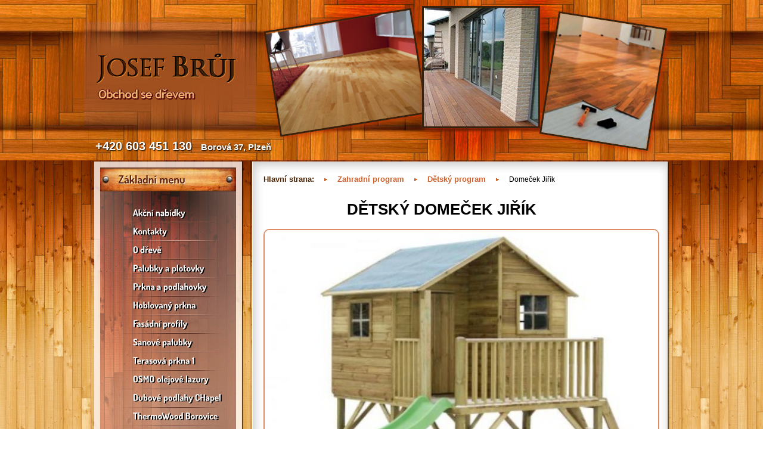

--- FILE ---
content_type: text/html; charset=utf-8
request_url: http://obchodsedrevem.cz/cz/textpages/read/271/domecek-jirik
body_size: 6517
content:




<!DOCTYPE html PUBLIC "-//W3C//DTD XHTML 1.0 Transitional//EN" "http://www.w3.org/TR/xhtml1/DTD/xhtml1-transitional.dtd">
<html xmlns="http://www.w3.org/1999/xhtml">
<head>
<meta http-equiv="Content-Type" content="text/html; charset=utf-8" />
<title></title>
<meta content="" name="Description" />
<meta content="" name="Keywords" />
<meta content="Web planet s.r.o." name="author" />
<meta content="INDEX,FOLLOW" name="robots" />
<link rel="shortcut icon" href="favicon.ico" />

<link href="http://obchodsedrevem.cz/css/style.css" rel="stylesheet" type="text/css" />
<script type="text/javascript" src="http://obchodsedrevem.cz/js/jquery-1.6.1.js"></script>
<script type="text/javascript" src="http://obchodsedrevem.cz/js/cufon-yui.js"></script> 
<script type="text/javascript" src="http://obchodsedrevem.cz/js/cuf_run.js"></script>
<script type="text/javascript" src="http://obchodsedrevem.cz/js/site.js"></script>
<script type="text/javascript" src="http://obchodsedrevem.cz/js/Terminal_Dosis_700.font.js"></script>
<script type="text/javascript" src="http://obchodsedrevem.cz/js/Terminal_Dosis_400.font.js"></script>

<script type="text/javascript">
$(document).ready(function() {
		// table
		$("div.main-content table tbody tr:nth-child(2n-1)").addClass("odd");
		$("div.main-content table tbody tr:nth-child(2n-1) td:first-child").addClass("row_title");
		$("div.main-content table tbody tr:nth-child(2n) td:first-child").addClass("row_title2");
		// menu
		$("ul#menu-left li").children("ul").css("display","none");
		$("ul#menu-left li").children("ul").parent("li").addClass("has-next-lvl");
		
		$("ul#menu-left li").hover(function() {
			$(this).addClass("hover");
			$(this).find("ul:first").fadeIn("fast");
		},function() {
			$(this).find("ul:first").fadeOut("fast");
			$(this).removeClass("hover");
		});
				
});		
</script>


    <script type="text/javascript">

  var _gaq = _gaq || [];
  _gaq.push(['_setAccount', 'UA-27994932-4']);
  _gaq.push(['_trackPageview']);

  (function() {
    var ga = document.createElement('script'); ga.type = 'text/javascript'; ga.async = true;
    ga.src = ('https:' == document.location.protocol ? 'https://ssl' : 'http://www') + '.google-analytics.com/ga.js';
    var s = document.getElementsByTagName('script')[0]; s.parentNode.insertBefore(ga, s);
  })();

</script>

</head>

<body>
	<div class="wrapper">
            
		<div class="header">
    
                    
    <div class="header-bg">
        <div class="header-resize">
            <div class="logo">
                <a href="http://obchodsedrevem.cz/" title="http://obchodsedrevem.cz/"><img src="/uploads/image/Screenshot_4.png" alt="logo" title="http://obchodsedrevem.cz/" /></a>
            </div>
            <div class="clear"></div>
            <div class="phone">
                <span class="phone_number">+420 603 451 130</span>                <span class="adress">Borová 37, Plzeň</span>            </div>
            <div>
                <img src="/uploads/banners/ban1.jpg" class="header-image-left" alt="bann" />
                <img src="/uploads/banners/ban2.jpg" class="header-image-center" alt="" />
                <img src="/uploads/banners/ban3.jpg" class="header-image-right" alt="bann" />
                
            </div>
        </div>
    </div>
</div>
                    
                <div class="content">
			<div class="content-resize">
				
                        <div class="left-side">
    
                        
    
    <div class="side-menu">
        <h3>Základní menu</h3>
        <div class="info">
            <div class="w">
               
                <ul  id="menu-left"><li><a href="http://obchodsedrevem.cz/cz/textpages/category/313/akcni-nabidky">Akční nabídky </a><ul><li><a href="http://obchodsedrevem.cz/cz/textpages/read/315/terasova-prkna">Terasová prkna</a></li><li><a href="http://obchodsedrevem.cz/cz/textpages/read/316/palubky-prkna">Palubky prkna</a></li><li><a href="http://obchodsedrevem.cz/cz/textpages/read/317/saunove-palubky">Saunové palubky</a></li></ul></li></li><li><a href="http://obchodsedrevem.cz/cz/textpages/read/306/kontakty">Kontakty</a></li><li><a href="http://obchodsedrevem.cz/cz/textpages/read/13/O_dreve">O dřevě</a></li><li><a href="http://obchodsedrevem.cz/cz/textpages/category/15/Palubky">Palubky a plotovky </a><ul><li><a href="http://obchodsedrevem.cz/cz/textpages/read/100/palubky">Palubky</a></li><li><a href="http://obchodsedrevem.cz/cz/textpages/read/294/srubove-palubky">Srubové palubky</a></li><li><a href="http://obchodsedrevem.cz/cz/textpages/category/296/fasadni-palubky">Fasádní palubky </a><ul><li><a href="http://obchodsedrevem.cz/cz/textpages/read/297/smrkove-palubky">Smrkové palubky</a></li><li><a href="http://obchodsedrevem.cz/cz/textpages/read/298/smrk-s-upravou-osmo">Smrk s úprovou OSMO</a></li><li><a href="http://obchodsedrevem.cz/cz/textpages/read/299/modrin">Modřín</a></li><li><a href="http://obchodsedrevem.cz/cz/textpages/read/300/borovice">Borovice</a></li><li><a href="http://obchodsedrevem.cz/cz/textpages/read/321/opalovane-palubky">Opalované palubky</a></li><li><a href="http://obchodsedrevem.cz/cz/textpages/read/322/Bambus">Bambus</a></li><li><a href="http://obchodsedrevem.cz/cz/textpages/read/301/zapadni-cedr-WRC">Západní cedr WRC</a></li><li><a href="http://obchodsedrevem.cz/cz/textpages/read/302/exoticke-dreviny">Exotické dřeviny</a></li><li><a href="http://obchodsedrevem.cz/cz/textpages/read/303/thermo-borovice">Thermo Borovice</a></li><li><a href="http://obchodsedrevem.cz/cz/textpages/read/304/hranoly-montazni">Hranoly montážní</a></li><li><a href="http://obchodsedrevem.cz/cz/textpages/read/305/montaz">Montáž</a></li></ul></li><li><a href="http://obchodsedrevem.cz/cz/textpages/read/62/palubky">Plotovky</a></li><li><a href="http://obchodsedrevem.cz/cz/textpages/read/281/saunove-palubky">Saunové Palubky</a></li><li><a href="http://obchodsedrevem.cz/cz/textpages/read/293/saunove-listy">Saunové lišty</a></li><li><a href="http://obchodsedrevem.cz/cz/textpages/read/280/drasane-opalovane">Drásané opalované </a></li><li><a href="http://obchodsedrevem.cz/cz/textpages/read/101/palubky-saunove">Palubky saunové</a></li><li><a href="http://obchodsedrevem.cz/cz/textpages/read/31/technicke_vlastnosti">Technické vlastnosti</a></li></ul></li></li><li><a href="http://obchodsedrevem.cz/cz/textpages/category/21/Prkna-a-podlahovky">Prkna a podlahovky </a><ul><li><a href="http://obchodsedrevem.cz/cz/textpages/read/33/podlahova_prkna">Podlahová prkna</a></li><li><a href="http://obchodsedrevem.cz/cz/textpages/category/177/podlahy-real-floor">Podlahy REAL FLOOR </a><ul><li><a href="http://obchodsedrevem.cz/cz/textpages/read/178/borovice-a-smrk">Borovice a smrk</a></li><li><a href="http://obchodsedrevem.cz/cz/textpages/read/180/borovice-a-modrin">Borovice a Modřín</a></li><li><a href="http://obchodsedrevem.cz/cz/textpages/read/179/dub-a-jasan">Dub a Jasan</a></li><li><a href="http://obchodsedrevem.cz/cz/textpages/read/181/exoticke-dreviny">Exotické dřeviny</a></li></ul></li><li><a href="http://obchodsedrevem.cz/cz/textpages/category/173/podlahy-ekowod">Podlahy EKOWOOD </a><ul><li><a href="http://obchodsedrevem.cz/cz/textpages/read/174/exoticke-dreviny">Exotické dřeviny</a></li><li><a href="http://obchodsedrevem.cz/cz/textpages/read/175/klidne-dreviny">Klidné dřeviny</a></li><li><a href="http://obchodsedrevem.cz/cz/textpages/read/176/fine-season">Fine Season</a></li></ul></li><li><a href="http://obchodsedrevem.cz/cz/textpages/read/34/hoblovana_prkna">Hoblovaná prkna</a></li><li><a href="http://obchodsedrevem.cz/cz/textpages/read/61/prkna">Hoblováné latě</a></li><li><a href="http://obchodsedrevem.cz/cz/textpages/read/284/seversky-smrk-late">Severský smrk latě</a></li><li><a href="http://obchodsedrevem.cz/cz/textpages/read/246/fosny-hoblovane">Fošny hoblované</a></li></ul></li></li><li><a href="http://obchodsedrevem.cz/cz/textpages/read/311/hoblovany-prkna">Hoblovaný prkna</a></li><li><a href="http://obchodsedrevem.cz/cz/textpages/category/24/Fasadni-profily"> Fasádní profily </a><ul><li><a href="http://obchodsedrevem.cz/cz/textpages/read/127/smrkove-palubky">Smrkové palubky</a></li><li><a href="http://obchodsedrevem.cz/cz/textpages/read/131/smrk-s-upravou-osmo">Smrk s úprovou OSMO</a></li><li><a href="http://obchodsedrevem.cz/cz/textpages/read/128/modrin">Modřín</a></li><li><a href="http://obchodsedrevem.cz/cz/textpages/read/129/borovice">Borovice</a></li><li><a href="http://obchodsedrevem.cz/cz/textpages/read/319/Bambus">Bambus</a></li><li><a href="http://obchodsedrevem.cz/cz/textpages/read/295/zapdni-cedr-wrc">Západní cedr WRC</a></li><li><a href="http://obchodsedrevem.cz/cz/textpages/read/130/dark-red-meranti">Dark RED Meranti</a></li><li><a href="http://obchodsedrevem.cz/cz/textpages/read/264/thermo-borovice">Thermo Borovice</a></li><li><a href="http://obchodsedrevem.cz/cz/textpages/read/320/opalovane-palubky">Opalované palubky</a></li><li><a href="http://obchodsedrevem.cz/cz/textpages/read/309/thermo-jasan">Thermo jasan</a></li><li><a href="http://obchodsedrevem.cz/cz/textpages/read/35/montaz">Montáž</a></li></ul></li></li><li><a href="http://obchodsedrevem.cz/cz/textpages/read/312/saunove-palubky">Sanové palubky</a></li><li><a href="http://obchodsedrevem.cz/cz/textpages/category/199/terasova-prkna">Terasová prkna 1 </a><ul><li><a href="http://obchodsedrevem.cz/cz/textpages/category/209/exotickych-drevin">Exotických dřevin </a><ul><li><a href="http://obchodsedrevem.cz/cz/textpages/read/211/bangkirai">Bangkirai</a></li><li><a href="http://obchodsedrevem.cz/cz/textpages/read/212/merbau">Merbau</a></li><li><a href="http://obchodsedrevem.cz/cz/textpages/read/213/massaranduba">Massaranduba</a></li><li><a href="http://obchodsedrevem.cz/cz/textpages/read/214/Garapa">Garapa</a></li><li><a href="http://obchodsedrevem.cz/cz/textpages/read/215/Bukit">Bukit</a></li><li><a href="http://obchodsedrevem.cz/cz/textpages/read/310/bambus">Bambus</a></li><li><a href="http://obchodsedrevem.cz/cz/textpages/read/216/teak-javsky">Teak javský</a></li><li><a href="http://obchodsedrevem.cz/cz/textpages/read/217/ipe">Ipe</a></li><li><a href="http://obchodsedrevem.cz/cz/textpages/read/318/Cunaru">Cumaru</a></li><li><a href="http://obchodsedrevem.cz/cz/textpages/read/218/terasove-ctverce">Terasové čtverce</a></li></ul></li><li><a href="http://obchodsedrevem.cz/cz/textpages/category/210/jehlicnatych-drevin">Jehličnatých dřevin </a><ul><li><a href="http://obchodsedrevem.cz/cz/textpages/read/219/Borovice">Borovice</a></li><li><a href="http://obchodsedrevem.cz/cz/textpages/read/220/thermo-borovice">Thermo borovice</a></li><li><a href="http://obchodsedrevem.cz/cz/textpages/read/222/sibirsky-modrin">Sibiřský modřín</a></li><li><a href="http://obchodsedrevem.cz/cz/textpages/read/221/slezsky-modrin">Slezský modřín</a></li><li><a href="http://obchodsedrevem.cz/cz/textpages/read/267/douglaska">Douglaska</a></li><li><a href="http://obchodsedrevem.cz/cz/textpages/read/223/zapadni-cerveny-cedr">Západní červený cedr</a></li><li><a href="http://obchodsedrevem.cz/cz/textpages/read/224/thermo-jasan">Thermo jasan</a></li><li><a href="http://obchodsedrevem.cz/cz/textpages/read/308/dub-evropsky">Dub evropský</a></li></ul></li><li><a href="http://obchodsedrevem.cz/cz/textpages/read/265/podkladove-hranoly">Podkladové hranoly</a></li><li><a href="http://obchodsedrevem.cz/cz/textpages/read/225/terasy">terasy</a></li></ul></li></li><li><a href="http://obchodsedrevem.cz/cz/textpages/category/107/osmo-olejove-lazury">OSMO olejové lazury </a><ul><li><a href="http://obchodsedrevem.cz/cz/textpages/category/108/osmo-vnitrni-lazury">OSMO - vnitřní lazury </a><ul><li><a href="http://obchodsedrevem.cz/cz/textpages/read/112/podlahy-osmo-color">Podlahy - OSMO color</a></li><li><a href="http://obchodsedrevem.cz/cz/textpages/read/113/nabytek-steny-a-stropy">Nábytek, stěny a stropy</a></li><li><a href="http://obchodsedrevem.cz/cz/textpages/read/114/prostredky-na-udrzbu">Prostředky na údržbu</a></li></ul></li><li><a href="http://obchodsedrevem.cz/cz/textpages/category/109/osmo-vnejsi-lazury">OSMO - vnějsí lazury </a><ul><li><a href="http://obchodsedrevem.cz/cz/textpages/read/115/fasady-zahradni-domky">Fasady-zahradní domky</a></li><li><a href="http://obchodsedrevem.cz/cz/textpages/read/116/pohledove-zabrany-ploty">Pohledové zábrany-ploty</a></li><li><a href="http://obchodsedrevem.cz/cz/textpages/read/117/terasy">Terasy</a></li><li><a href="http://obchodsedrevem.cz/cz/textpages/read/118/zahradni-nabytek">Zahradní nábytek</a></li><li><a href="http://obchodsedrevem.cz/cz/textpages/read/119/prostredky-na-udrzbu">Prostředky na údržbu</a></li></ul></li><li><a href="http://obchodsedrevem.cz/cz/textpages/category/111/osmo-prislusenstvi">OSMO příslušenství </a><ul><li><a href="http://obchodsedrevem.cz/cz/textpages/read/120/valecky">Válečky</a></li><li><a href="http://obchodsedrevem.cz/cz/textpages/read/121/stetce-a-kartace">Štětce a kartáče</a></li></ul></li></ul></li></li><li><a href="http://obchodsedrevem.cz/cz/textpages/category/287/Dubove-podlahy-chapel">Dubové podlahy CHapel </a><ul><li><a href="http://obchodsedrevem.cz/cz/textpages/read/288/basic-line">Basic Line</a></li><li><a href="http://obchodsedrevem.cz/cz/textpages/read/289/hand-scraped-line">Hand Scraped Line</a></li><li><a href="http://obchodsedrevem.cz/cz/textpages/read/290/romance-line">Romance Line</a></li><li><a href="http://obchodsedrevem.cz/cz/textpages/read/291/toscana-antika">Toscana Antica</a></li><li><a href="http://obchodsedrevem.cz/cz/textpages/read/292/parkety-a-kazety">Parkety a Kazety</a></li></ul></li></li><li><a href="http://obchodsedrevem.cz/cz/textpages/category/162/thermowood-borovice">ThermoWood Borovice </a><ul><li><a href="http://obchodsedrevem.cz/cz/textpages/read/163/fasadni-obklady">Fasádní obklady</a></li><li><a href="http://obchodsedrevem.cz/cz/textpages/read/164/terasova-prkna">Terasová prkna</a></li><li><a href="http://obchodsedrevem.cz/cz/textpages/read/165/hoblovana-prkna">Hoblovaná prkna</a></li><li><a href="http://obchodsedrevem.cz/cz/textpages/read/166/palubky-saunove">Palubky saunové</a></li><li><a href="http://obchodsedrevem.cz/cz/textpages/read/167/podlahova-prkna">Podlahavá prkna</a></li></ul></li></li><li><a href="http://obchodsedrevem.cz/cz/textpages/read/59/palubkove-panely-mdf">Palubkové panely MDF</a></li><li><a href="http://obchodsedrevem.cz/cz/textpages/category/22/preklizky">Překližky a sololit </a><ul><li><a href="http://obchodsedrevem.cz/cz/textpages/read/51/preklizky">Obalové</a></li><li><a href="http://obchodsedrevem.cz/cz/textpages/read/52/preklizky"> Foliované hladké</a></li><li><a href="http://obchodsedrevem.cz/cz/textpages/read/53/preklizky">Foliovaná protiskluzová</a></li><li><a href="http://obchodsedrevem.cz/cz/textpages/read/54/preklizky-briza">truhlářská borová/bříza</a></li><li><a href="http://obchodsedrevem.cz/cz/textpages/read/55/preklizky">Truhlářská buková</a></li><li><a href="http://obchodsedrevem.cz/cz/textpages/read/56/preklizky">Sololit surový</a></li><li><a href="http://obchodsedrevem.cz/cz/textpages/read/57/preklizky">MDF surová</a></li><li><a href="http://obchodsedrevem.cz/cz/textpages/read/58/preklizky">MDF  HDF desky lakované</a></li></ul></li></li><li><a href="http://obchodsedrevem.cz/cz/textpages/category/28/osb-drevotriskove-desky">OSB,Dřevotřískové desky </a><ul><li><a href="http://obchodsedrevem.cz/cz/textpages/read/41/osb-durelis-desky">OSB desky</a></li><li><a href="http://obchodsedrevem.cz/cz/textpages/read/154/drevotriska-surove-p3">Dřevotříska surová P3</a></li><li><a href="http://obchodsedrevem.cz/cz/textpages/read/160/osb-airstopfinish-eco">OSB AIRSTOPFINISH ECO</a></li><li><a href="http://obchodsedrevem.cz/cz/textpages/read/307/osb3-firestop">OSB3 Firestop</a></li><li><a href="http://obchodsedrevem.cz/cz/textpages/read/161/osb-reflexfinish-eco">OSB REFLEXFINISH ECO</a></li><li><a href="http://obchodsedrevem.cz/cz/textpages/read/42/osb-durelis-desky">QSB desky</a></li><li><a href="http://obchodsedrevem.cz/cz/textpages/read/43/osb-durelis-desky">DURELIS desky</a></li></ul></li></li><li><a href="http://obchodsedrevem.cz/cz/textpages/read/23/kvh-hranoly">KVH hranoly</a></li><li><a href="http://obchodsedrevem.cz/cz/textpages/category/26/sparove-desky">Spárové a stolevé desky </a><ul><li><a href="http://obchodsedrevem.cz/cz/textpages/read/45/sparove-desky">SMRKOVÉ</a></li><li><a href="http://obchodsedrevem.cz/cz/textpages/read/103/smrkove-technicka">SMRKOVÉ TECHNICKÉ</a></li><li><a href="http://obchodsedrevem.cz/cz/textpages/read/46/sparove-desky">BOROVÉ</a></li><li><a href="http://obchodsedrevem.cz/cz/textpages/read/48/sparove-desky">BUKOVÉ</a></li><li><a href="http://obchodsedrevem.cz/cz/textpages/read/47/sparove-desky">DUBOVÉ</a></li><li><a href="http://obchodsedrevem.cz/cz/textpages/read/323/Jasan">Jasan</a></li><li><a href="http://obchodsedrevem.cz/cz/textpages/read/49/sparove-desky">HEVEA</a></li><li><a href="http://obchodsedrevem.cz/cz/textpages/read/158/orech-americky">Ořech Americký</a></li><li><a href="http://obchodsedrevem.cz/cz/textpages/read/50/sparove-desky">STOLOVÉ desky</a></li><li><a href="http://obchodsedrevem.cz/cz/textpages/read/229/stupnice">Stupnice</a></li></ul></li></li><li><a href="http://obchodsedrevem.cz/cz/textpages/read/3/stavebni-drevo">Řezivo a latě</a></li><li><a href="http://obchodsedrevem.cz/cz/textpages/read/159/palisady">Palisády</a></li><li><a href="http://obchodsedrevem.cz/cz/textpages/category/243/hoblovane-hranoly-fosny">Hoblované hranoly,fošny </a><ul><li><a href="http://obchodsedrevem.cz/cz/textpages/read/245/fosny-hoblovane">Fošny hoblované</a></li><li><a href="http://obchodsedrevem.cz/cz/textpages/read/285/seversky-smrk-late">Severský smrk latě</a></li><li><a href="http://obchodsedrevem.cz/cz/textpages/read/286/hoblovane-late">Hoblováné latě</a></li></ul></li></li><li><a href="http://obchodsedrevem.cz/cz/textpages/read/60/parapetni-desky">Parapetní desky</a></li><li><a href="http://obchodsedrevem.cz/cz/textpages/category/155/drevotriska-laminovana">Dřevotříska laminovaná  </a><ul><li><a href="http://obchodsedrevem.cz/cz/textpages/read/242/lamino-pfleiderer">Lamino Pfleiderer</a></li><li><a href="http://obchodsedrevem.cz/cz/textpages/read/169/lamino-dtd-humpolec">Lamino DTD HUMPOLEC</a></li></ul></li></li><li><a href="http://obchodsedrevem.cz/cz/textpages/read/226/pracovni-desky">Pracovní desky</a></li><li><a href="http://obchodsedrevem.cz/cz/textpages/category/63/zahradni-nabitek">Zahradní nábytek </a><ul><li><a href="http://obchodsedrevem.cz/cz/textpages/category/64/akacie">Akácie </a><ul><li><a href="http://obchodsedrevem.cz/cz/textpages/read/172/wellington-1-2">Wellington 1 - 2</a></li><li><a href="http://obchodsedrevem.cz/cz/textpages/read/69/leeds-westminster">LEEDS - Westminster</a></li><li><a href="http://obchodsedrevem.cz/cz/textpages/read/70/edinburgh-a-chicago"> EDINBURGH a CHICAGO</a></li><li><a href="http://obchodsedrevem.cz/cz/textpages/read/72/chesterfield-new-york">CHESTERFIELD-NEW YORK</a></li><li><a href="http://obchodsedrevem.cz/cz/textpages/read/73/Hamilton-a-osaka">Hamilton-Osaka</a></li><li><a href="http://obchodsedrevem.cz/cz/textpages/read/75/la-manche"> LA MANCHE</a></li><li><a href="http://obchodsedrevem.cz/cz/textpages/read/76/ipswish-a-liverpool">Ipswich a LIVERPOOL</a></li><li><a href="http://obchodsedrevem.cz/cz/textpages/read/77/chesterfield-vozik-tac">Chesterfield vozík tác</a></li></ul></li><li><a href="http://obchodsedrevem.cz/cz/textpages/category/66/durian">Durian </a><ul><li><a href="http://obchodsedrevem.cz/cz/textpages/read/80/nashville-merci"> NASHVILLE - MERCI</a></li></ul></li><li><a href="http://obchodsedrevem.cz/cz/textpages/category/67/eukalyptus">Eukalyptus </a><ul><li><a href="http://obchodsedrevem.cz/cz/textpages/read/83/zaragoza-a-malaga">ZARAGOZA a MALAGA</a></li><li><a href="http://obchodsedrevem.cz/cz/textpages/read/268/relax-la-coruna">RELAX - La CORUŇA</a></li></ul></li><li><a href="http://obchodsedrevem.cz/cz/textpages/category/68/dark-red-meranti">Dark red meranti </a><ul><li><a href="http://obchodsedrevem.cz/cz/textpages/read/84/lyon-valletta">LYON - VALLETTA</a></li><li><a href="http://obchodsedrevem.cz/cz/textpages/read/85/sydney-nancy">Sydney - NANCY</a></li><li><a href="http://obchodsedrevem.cz/cz/textpages/read/86/annecy-la-rosiere-lille">ANNECY,La Rosiére,LILLE</a></li><li><a href="http://obchodsedrevem.cz/cz/textpages/read/87/cannnes-a-la-rochelle">CANNES a LA ROCHELLE</a></li><li><a href="http://obchodsedrevem.cz/cz/textpages/read/249/auckland-brest">Auckland - Brest</a></li></ul></li><li><a href="http://obchodsedrevem.cz/cz/textpages/category/250/teak-economy">Teak Economy </a><ul><li><a href="http://obchodsedrevem.cz/cz/textpages/read/251/brisbane">Brisbane </a></li><li><a href="http://obchodsedrevem.cz/cz/textpages/read/252/melbaurne">Melbaurne</a></li></ul></li><li><a href="http://obchodsedrevem.cz/cz/textpages/category/88/borovice">Borovice </a><ul><li><a href="http://obchodsedrevem.cz/cz/textpages/read/89/houpacka"> HOUPAČKA</a></li></ul></li><li><a href="http://obchodsedrevem.cz/cz/textpages/read/90/pece-o-nabytek">Péče o nábytek</a></li></ul></li></li><li class="active"><a href="http://obchodsedrevem.cz/cz/textpages/category/91/zahradni-program">Zahradní program </a><ul><li><a href="http://obchodsedrevem.cz/cz/textpages/category/182/detsky-program">Dětský program </a><ul><li><a href="http://obchodsedrevem.cz/cz/textpages/read/183/vez-lucie">Věž Lucie</a></li><li><a href="http://obchodsedrevem.cz/cz/textpages/read/270/domecek-hank">Domeček Hank</a></li><li><a href="http://obchodsedrevem.cz/cz/textpages/read/271/domecek-jirik">Domeček Jiřík</a></li><li><a href="http://obchodsedrevem.cz/cz/textpages/read/272/domecek-ela">Domeček Ela</a></li><li><a href="http://obchodsedrevem.cz/cz/textpages/read/188/domecek-krystov"> Domeček Kryštof</a></li><li><a href="http://obchodsedrevem.cz/cz/textpages/read/273/palac-zabav">Palác zábav</a></li><li><a href="http://obchodsedrevem.cz/cz/textpages/read/253/detske-hriste-dominik">Dětské hřiště Dominik</a></li><li><a href="http://obchodsedrevem.cz/cz/textpages/read/187/hriste-ania">Hřiště Ania</a></li><li><a href="http://obchodsedrevem.cz/cz/textpages/read/274/hriste-stela">Hřiště Stela</a></li><li><a href="http://obchodsedrevem.cz/cz/textpages/read/275/Domek-monika">Domek Monika</a></li><li><a href="http://obchodsedrevem.cz/cz/textpages/read/254/houpacka-claudie">Houpačka Claudie</a></li><li><a href="http://obchodsedrevem.cz/cz/textpages/read/256/piskoviste-paulina">Pískoviště Paulina</a></li></ul></li><li><a href="http://obchodsedrevem.cz/cz/textpages/category/189/zasteny-sloupky">Zástěny a sloupky </a><ul><li><a href="http://obchodsedrevem.cz/cz/textpages/read/190/harmony">Harmony</a></li><li><a href="http://obchodsedrevem.cz/cz/textpages/read/191/massive-titan">Massive Titan</a></li><li><a href="http://obchodsedrevem.cz/cz/textpages/read/192/diamond">Diamond</a></li><li><a href="http://obchodsedrevem.cz/cz/textpages/read/193/sunrise">Sunrise</a></li><li><a href="http://obchodsedrevem.cz/cz/textpages/read/194/sloupky-k-zastenam">Sloupky k zástěnám</a></li></ul></li><li><a href="http://obchodsedrevem.cz/cz/textpages/category/195/pergoly">Pergoly </a><ul><li><a href="http://obchodsedrevem.cz/cz/textpages/read/197/pergola-obloukova">Pergola oblouková</a></li><li><a href="http://obchodsedrevem.cz/cz/textpages/read/257/pergola-rovna">Pergola rovná</a></li></ul></li><li><a href="http://obchodsedrevem.cz/cz/textpages/category/258/kvetinace">Květináče </a><ul><li><a href="http://obchodsedrevem.cz/cz/textpages/read/259/sicily">Sicily</a></li><li><a href="http://obchodsedrevem.cz/cz/textpages/read/260/kvwtinac-s-uchy">Květináč s uchy</a></li><li><a href="http://obchodsedrevem.cz/cz/textpages/read/261/AOSTA">Aosta</a></li><li><a href="http://obchodsedrevem.cz/cz/textpages/read/276/aosta-s-mrizi">Aosta s mříží</a></li><li><a href="http://obchodsedrevem.cz/cz/textpages/read/277/stojan-na-kvetiny">Stojan na květiny</a></li><li><a href="http://obchodsedrevem.cz/cz/textpages/read/278/pracovni-stolek">Pracovní stolek</a></li><li><a href="http://obchodsedrevem.cz/cz/textpages/read/262/komposter">Kompostér</a></li><li><a href="http://obchodsedrevem.cz/cz/textpages/read/263/miniplot">Miniplot</a></li></ul></li><li><a href="http://obchodsedrevem.cz/cz/textpages/read/282/bedynky">Bedýnky</a></li><li><a href="http://obchodsedrevem.cz/cz/textpages/read/283/truhliky">Truhlíky</a></li><li><a href="http://obchodsedrevem.cz/cz/textpages/read/92/piskoviste">Pískoviště </a></li><li><a href="http://obchodsedrevem.cz/cz/textpages/read/279/domek-na-naradi">Domek na nářadí</a></li><li><a href="http://obchodsedrevem.cz/cz/textpages/read/94/mrize-na-rostliny">Mříže na rostliny</a></li><li><a href="http://obchodsedrevem.cz/cz/textpages/read/95/ohraniceni-zahonu-kuli">Ohraničení záhonů-kůly</a></li><li><a href="http://obchodsedrevem.cz/cz/textpages/read/96/ploty">Ploty </a></li><li><a href="http://obchodsedrevem.cz/cz/textpages/read/97/ohradnik-kulatina">Ohradník - Kulatina</a></li></ul></li></li><li><a href="http://obchodsedrevem.cz/cz/textpages/read/102/prahy">Práhy</a></li><li><a href="http://obchodsedrevem.cz/cz/textpages/read/248/dvirka-klasen">Dvířka Classen</a></li><li><a href="http://obchodsedrevem.cz/cz/textpages/category/132/spojovaci-material">Spojovací materiál </a><ul><li><a href="http://obchodsedrevem.cz/cz/textpages/read/133/vruty">Vruty</a></li><li><a href="http://obchodsedrevem.cz/cz/textpages/read/134/lamely-kolicky">Lamely kolíčky</a></li><li><a href="http://obchodsedrevem.cz/cz/textpages/read/140/vruty-fischer-do-dreva">Vruty fischer do dřeva</a></li><li><a href="http://obchodsedrevem.cz/cz/textpages/read/141/vruty-fischer-do-podlah">Vruty fischer do podlah</a></li><li><a href="http://obchodsedrevem.cz/cz/textpages/read/142/vruty-pro-drevostavby">Vruty pro dřevostavby</a></li><li><a href="http://obchodsedrevem.cz/cz/textpages/read/143/vruty-pro-terasy">Vruty pro terasy</a></li><li><a href="http://obchodsedrevem.cz/cz/textpages/read/144/zavitova-tyc">Závitová tyč </a></li></ul></li></li><li><a href="http://obchodsedrevem.cz/cz/textpages/category/135/naterove-montazni-hmoty">Nátěrové,montážní hmoty </a><ul><li><a href="http://obchodsedrevem.cz/cz/textpages/read/136/peny-silikony-tmely">Pěny silykony tmely</a></li><li><a href="http://obchodsedrevem.cz/cz/textpages/read/137/lepidla-soudal">Lepidla Soudal</a></li><li><a href="http://obchodsedrevem.cz/cz/textpages/read/138/natery-a-prisady-soudal">Nátěry a přísady Soudal</a></li><li><a href="http://obchodsedrevem.cz/cz/textpages/read/139/impregnace-a-ochrana">Impregnace a ochrana </a></li></ul></li></li></ul>
                
            </div>
        </div>
    </div>
    <div class="box_contacts">
        <h3>Kontaktní údaje</h3>
        <div class="info">
            <div class="w">
                                    <p><strong>Josef Brůj             Obchod se dřevem</strong></p>
                                                    <p>Borová 37, Plzeň</p>
                                                    <p><strong>mobil:</strong> +420 603 451 130</p>
                                                    <p><strong>pevná:</strong> +420 377 478 221</p>
                                                    <p><a href="mailto:josefbruj@seznam.cz" style="color: white" onmouseover="this.style.textDecoration='none';" onmouseout="this.style.textDecoration='underline';">josefbruj@seznam.cz</a></p>
                            </div>
        </div>
    </div>
</div>                
                <div class="main-content">
                
                <div class="box-page-path">
    
    <p><a title="Hlavní strana" href="http://obchodsedrevem.cz/">Hlavní strana:</a>
                                    <span class="arrow"></span>
                                    <a href="http://obchodsedrevem.cz/cz/textpages/category/91/zahradni-program" title="Zahradní program"><strong>Zahradní program</strong></a>
                                            <span class="arrow"></span>
                                    <a href="http://obchodsedrevem.cz/cz/textpages/category/182/detsky-program" title="Dětský program"><strong>Dětský program</strong></a>
                                            <span class="arrow"></span>
                                     Domeček Jiřík
                                        </p>
</div>
		
                	
                <div class="page-text">

                    <p>
	<strong><span style="font-size:26px;">&nbsp;&nbsp;&nbsp;&nbsp;&nbsp;&nbsp;&nbsp;&nbsp;&nbsp;&nbsp;&nbsp;&nbsp;&nbsp;&nbsp;&nbsp;&nbsp;&nbsp;&nbsp;&nbsp; DĚTSK&Yacute; DOMEČEK JIŘ&Iacute;K<br />
	<br />
	<img alt="" height="480" src="/uploads/news/jiřík.jpg" width="660" /><br />
	<br />
	&nbsp;&nbsp;&nbsp;&nbsp;&nbsp;&nbsp;&nbsp;&nbsp;&nbsp;&nbsp;&nbsp;&nbsp;&nbsp;&nbsp;&nbsp;&nbsp;&nbsp;&nbsp;&nbsp;&nbsp;&nbsp;&nbsp;&nbsp;&nbsp;&nbsp;&nbsp;&nbsp;&nbsp; &nbsp; &nbsp;&nbsp; 16.438 Kč bez DPH<br />
	<br />
	&nbsp;&nbsp;&nbsp;&nbsp; </span></strong><span style="font-size:18px;">Tlakově zelen&aacute; impregnace<br />
	&nbsp;&nbsp;&nbsp;&nbsp;&nbsp;&nbsp; Dřevina borovice<br />
	<br />
	</span></p>
<ul>
	<li>
		<span style="font-size:18px;">Celkov&aacute; plocha: 1750 x 2260 mm</span></li>
	<li>
		<span style="font-size:18px;">Platforma ve v&yacute;&scaron;ce: 1050 mm</span></li>
	<li>
		<span style="font-size:18px;">Domeček je dod&aacute;v&aacute;n včetně stře&scaron;n&iacute; krytiny a bez skluzavky !</span><br />
		<span style="font-size:20px;"><br />
		Skluzavka s možnost&iacute; př&iacute;pojky na vodu<br />
		</span><span style="font-size:18px;">Barva sv. zelen&aacute;</span><br />
		<span style="font-size:18px;">&scaron; x d 500 x 2200 mm</span><br />
		<span style="font-size:18px;">V&yacute;&scaron;ka skluzavky 1250 mm</span><br />
		<span style="font-size:18px;"><strong>1.652 Kč bez DPH<br />
		</strong></span></li>
</ul>

		
                </div>
                
                <div class="seo_text">
            <p>
            </p>
</div>            
            </div>
			<div class="clear"></div>
                </div>
                <div class="clear"></div>
			</div>
                        
            <div class="footer">
    
            
    <div class="footer_bg">
                <div class="copyrights">
            <p><strong>© coypright 2012</strong>, všechna práva vyhrazena, <a href="http://www.web-planet.cz" title="Web planet s.r.o."  target="_blank">Tvorba internetových stránek  Web planet s.r.o.</a> </p>
            <span class="developer"><a href="http://www.web-planet.cz" title="Web planet s.r.o." target="_blank"><img src="http://obchodsedrevem.cz/uploads/settings/copyright.png" alt="http://www.web-planet.cz"/></a></span>        </div>
    </div>
</div>                
		</div>
        
	</div>
</body>
</html>


--- FILE ---
content_type: text/css
request_url: http://obchodsedrevem.cz/css/style.css
body_size: 3384
content:
@charset "utf-8";
/* CSS Document */

* {
	margin: 0;
	padding: 0;
	border: 0;
}
.clear, .clr {
	clear: both;
	display: block;
}
body {
	font-family: Arial, Helvetica, sans-serif;
	font-size: 12px;
	color: #000;
	line-height: 18px;
}
.welcome h1 {
	color: #0c0c0c;
	font-family: "Terminal Dosis";
	font-size: 20px;
	font-weight: bold;
}
h1 {
	color: #0c0c0c;
	font-family: "Terminal Dosis";
	font-size: 20px;
	font-weight: bold;
}
h2 {
	color: #4f2604;
	font-family: "Terminal Dosis";
	font-size: 17px;
	font-weight: bold;
}
h3 {
	color: #d06229;
	font-family: "Terminal Dosis";
	font-size: 15px;
	font-weight: bold;
}
ul {
	list-style: none;
}
.content .main-content p img {
	text-align:center;
	border:2px solid #dd8c62;
	behavior: url(/css/pie.htc);
	border-radius: 10px;
	-moz-border-radius: 10px;
	-webkit-border-radius: 10px;
}
.content .main-content p img[align="right"] {
	margin-left: 10px;
}
.content .main-content p img[align="left"] {
	margin-right: 10px;
}
.wrapper {
	background: url(/images/bg.jpg) center top repeat;
	min-width: 960px;
	padding: 0 0 96px;
}
.header {
	background: url(/images/bgtop.jpg) center top repeat-x;
	width: 100%;
}
.header-bg {
	background: url(/images/hbg.jpg) center -1px no-repeat;
	width: 960px;
	margin: 0 auto;
	width: 1172px;
	margin: 0 auto;
}
.header-resize {
	width: 960px;
	margin: 0 auto;
	height: 269px;
	position:relative;
}
.header-image-left, .header-image-center, .header-image-right {
		border: #372210 3px solid;
		behavior: url(/css/pie.htc);
		box-shadow: #bc2e04 3px 2px 10px;
		position: absolute;
		left: 295px;
		top: 32px;
		transform: rotate(-9deg);
		-moz-transform:rotate(-9deg);
		-o-transform:rotate(-9deg);
		-webkit-transform: rotate(-9deg);
		-ms-transform:rotate(-9deg);
	}
.header-image-center {
	position: absolute;
	left: 548px;
	top: 10px;
	transform: rotate(0deg);
	-moz-transform:rotate(0deg);
	-o-transform:rotate(0deg);
	-webkit-transform: rotate(0deg);
	-ms-transform:rotate(0deg);
}
.header-image-right {
	position: absolute;
	left: 760px;
	top: 32px;
	transform: rotate(9deg);
	-moz-transform:rotate(9deg);
	-o-transform:rotate(9deg);
	-webkit-transform: rotate(9deg);
	-ms-transform:rotate(9deg);
}
.logo {
	float: left;
	margin: 37px 0 0 -19px;
}
.phone {
	position:absolute;
	bottom:12px;
	left:0;
}
.phone span {
	text-align:left;
	color:#fff;
	text-shadow: 1px 1px 2px #000;
	behavior: url(/css/pie.htc);
}
.phone .phone_number {
	font-size:20px;
	font-weight:bold;
	padding:0 12px 0 0;
}
.phone .adress {
	font-size:15px;
	font-weight:bold;
}
.content {
	background: url(/images/bgt.jpg) center top repeat-x;
	margin: 0 auto;
	padding: 2px 0 0;
	display: block;
}
.content-resize {
	background: url(/images/bgc.png) center top repeat-y;
	width: 965px;
	margin: auto;
}
.left-side {
        min-height: 640px;
	float: left;
	widows: 226px;
	padding: 10px;
}
.left-side h3 {
	background: url(/images/lefth3bg.jpg) center top no-repeat;
	width: 198px;
	padding:12px 0 0 30px;
	height: 28px;
	color: #632310;
	text-shadow: #fff 1px 1px 1px;
	font-size: 18px;
}
*:first-child +html  .left-side h3 {padding:9px 0 0 30px; height: 31px;}
.side-menu .info {
    background: url("/images/menu-bg.jpg") repeat-y center top ;
    width: 228px;}
.box_contacts .info {
	background: url(/images/menu-bg.jpg) center bottom no-repeat;
	width: 228px;
}
.box_contacts .info .w, .side-menu .info .w {
	padding:20px;
}
.box_contacts .info p {
	font-weight: bold;
	color:#fff;
	padding:5px 10px;
}
.box_contacts .info p strong {
	color:#3e1408;
	font-weight: bold;
}
#menu-left { position: relative; z-index: 1000; }
#menu-left > li {
	display: block;
	background: url(/images/line_menu.png) center top no-repeat;
	position: relative;
	padding:2px 0 0;
}
#menu-left > li > a {
	color:#fff;
	text-decoration:none;
	font-size:15px;
	font-weight:bold;
	display:block;
	padding:7px 0 7px 35px;
}
#menu-left > li.hover > a, #menu-left > li.active > a, #menu-left > li.active.hover > a {
	background: url(/images/bg_active_menu.png) 0 0 repeat;
}
#menu-left > li:first-child {
	background:none;
}
#menu-left > li ul {
	display: none;
}
#menu-left > li > ul {
	background: #150d05; 
	width: 179px; 
	position: absolute; 
	left: 188px; 
	top: 2px;
}
#menu-left > li > ul > li { 
	border-top: #28190a 1px solid; 
	display: block;
	height: 35px;
	position: relative;
}
#menu-left > li > ul > li:first-child {
	border: 0;
}
#menu-left > li > ul > li > a { 
	background: url(/images/li1.png) 18px 15px no-repeat; 
	font-family: Arial, Helvetica, sans-serif; 
	display: block; 
	padding: 0 0 0 40px; 
	height: 35px; 
	line-height: 35px; 
	color: #ca5b25; 
	font-weight: bold; 
	text-decoration: none;
}
#menu-left > li > ul > li.hover {
	background:url(/images/menul2light.png) 0 0 no-repeat;
}
#menu-left > li > ul > li.hover > a {
	background-image: url(/images/li2.png); 
	color: #8dbe14;
}
#menu-left > li > ul > li ul { 
	position: absolute; 
	right: -162px; 
	top: 0; 
	width: 160px; 
	background: #2b1805; 
	border: #3b250f 1px solid;
}
#menu-left > li > ul > li ul ul {
	top: -1px;
}
#menu-left > li > ul > li ul li {
	position: relative;
	display: block;
	border-top:  #3b250f 1px solid;
	height: 25px;
	width: 160px;
}
#menu-left > li > ul > li ul li:first-child { 
	border: 0; 
}
#menu-left > li > ul > li ul li a {
	display: block;
	height: 25px;
	color: #ffd0a1;
	padding: 0 0 0 15px; 
	line-height: 25px;
	width: 160px;
	font-weight: normal;
	text-decoration: none;
}
#menu-left > li > ul > li ul li:hover { 
	background: #251504; behavior: url(/css/pie.htc); 
	background: -moz-linear-gradient(left, #251504 0%, #150c02 50%, #251504 100%);
	background: -webkit-gradient(linear, left top, right top, color-stop(0%,#251504), color-stop(50%,#150c02), color-stop(100%,#251504));
	background: -webkit-linear-gradient(left, #251504 0%,#150c02 50%,#251504 100%);
	background: -o-linear-gradient(left, #251504 0%,#150c02 50%,#251504 100%); 
	background: -ms-linear-gradient(left, #251504 0%,#150c02 50%,#251504 100%);
	background: linear-gradient(left, #251504 0%,#150c02 50%,#251504 100%); 
	-pie-background: linear-gradient(left, #251504 0%,#150c02 50%,#251504 100%);}
#menu-left > li > ul > li ul li:hover > a { color: #ca5b25; font-weight: bold; }


.main-content {
        z-index: 1;
	float:right;
	padding: 19px;
	width: 662px;
	position: relative;
	background: url(/images/cbgt.jpg) 0 -10px no-repeat;
}
.content .main-content p {
	line-height: 22px;
	margin: 20px 0;
	text-align: justify;
}
.main-content .box-page-path {
	font-size: 12px;
	height: 30px;
}
.main-content .page-text {
	min-height: 445px;
}
.main-content .box-page-path p {
	margin:0;
}
.main-content .box-page-path a {
	color: #4f2604;
	font-weight: bold;
	text-decoration: none;
	font-size:13px;
}
.main-content .box-page-path a:hover {
	text-decoration:underline;
}
.main-content .box-page-path strong {
	color:#d06229;
}
.main-content .box-page-path span.arrow {
    background: url("/images/path-arrow-next.png") no-repeat scroll center center transparent;
    height: 5px;
    padding: 0 14px;
    width: 5px;
}
.main-content .box-page-path span.arrow {
    background: url("/images/path-arrow-next.png") no-repeat scroll center center transparent;    
    padding: 0 14px;
    display:inline-block;
 height:8px; 
}
*:first-child +html .main-content .box-page-path span.arrow { height:13px;}
.content .main-content .welcome h1 {
	behavior: url(/css/pie.htc);
	background: url("/images/h1bg.jpg") repeat-y 0 0;
	height: 29px;
	margin: 0 0 6px;
	padding:10px 0 0 62px;
	text-shadow: 1px 1px 0 #FFFFFF;
}
*:first-child +html .content .main-content h1 {height:32px; padding:7px 0 0 62px;}
.content .main-content h2, .content .main-content h3 {
	margin: 18px 0 0;
}
.main-content a {
	color:#ef5200;
	text-decoration:underline;
}
.main-content a:hover {
	text-decoration:none;
}
.main-content .seo_text {
	font-size:11px;
	color:#c1c1c1;
	line-height:20px;
}
.baner {
	background: url("/images/bg_b.jpg") no-repeat 0 0;
	width:642px;
	height:176px;
	padding: 9px;
	margin:0 0 11px;
	position:relative;
}
.baner .text_b { font-size:20px; font-weight:bold; position:absolute; background:#8dbe14; width:642px; display:block; color:#204000; padding: 9px 0; text-align:center; top:39px;}
.baner .text_b big {font-size:20px; font-weight:bold; color:#fff;}
a.btn_d_a {background: url("/images/btn_det_akce.png") no-repeat 0 0;
    bottom: 4px;
    display: block;
    height: 59px;
    position: absolute;
    right: 1px;
    width: 184px;}
.baner a:hover {
    filter:progid:DXImageTransform.Microsoft.Alpha(opacity=90);
	-moz-opacity: 0.9;
	opacity: 0.9;
	display:block;
}
.content .main-content table {
	background:url(/images/theadbg.jpg) 0 0 no-repeat;
	border-collapse: collapse;
	width: 100%;
	border-bottom:2px solid #9f9fa1;
	border-left:2px solid #9f9fa1;
	border-right:2px solid #9f9fa1;
	border-top:none;
}
.content .main-content table thead {
	border-bottom:none;
	border-left:2px solid #805024;
	border-right:2px solid #805024;
	border-top:none;
}
.content .main-content table tr th {
	color: #2e2e2e;
	font-weight: bold;
	height: 30px;
	text-align:center;
	padding:0 3px;
	border-left: #90d8e7 2px solid;
}
.content .main-content table tr td {
	background: #e4e4e4;
	color: #424244;
	font-weight: normal;
	height: 32px;
	text-align: left;
	border:2px solid #F4F4F4 !important;
	text-align: center;
}
.content .main-content table thead tr th {
	border-top: #4a0b09 1px solid;
	border-left: #cb7e42 1px solid;
	border-right: #cb7e42 1px solid;
	border-bottom: #f2f2f2 1px solid;
	color: #521f0f;
	font-weight: bold;
	height: 42px;
	line-height: 42px;
	font-size:13px;
}
.content .main-content table thead tr th:first-child {
	border-left-width: 1px;
}
.content .main-content table tr.odd td {
	background: #e4e4e4;
	color: #424244;
	font-weight: normal;
	border-left: #f4f4f4 1px solid;
}
.content .main-content table tr.odd td.row_title, .content .main-content table tr td.row_title2 {
	font-weight:bold;
	text-align:center;
	padding: 0 5px;
}
.content .main-content table tr td:first-child {
	border: 0;
}
.content .main-content ol {
	list-style: none;
	margin: 20px 0 0;
}
.content .main-content ol li {
	line-height: 30px;
	font-weight: bold;
	list-style-type: decimal;
	margin-left:25px;
	color: #d1662e;
}
.content .main-content ol li span {
	color: #47200b;
	margin: 0 25px 0 0;
}
.content .main-content ul {
	margin: 20px 0 0;
}
.content .main-content ul li {
	background: url(/images/li.png) 6px 11px no-repeat;
6px 7px no-repeat;
	line-height: 30px;
	font-weight: bold;
	padding: 0 0 0 25px;
	color: #47200b;
}
.footer {
	margin: 0 auto;
	position: relative;
	width: 960px;
}
.footer_bg {
	background: url(/images/bg_footer.png) 0 0 no-repeat;
	left:-216px;
	height:283px;
	position:absolute;
	width: 1178px;
	top: -187px;
}
.footer ul.menu {
	height: 16px;
	margin: 20px 0 0;
	position: absolute;
	right: 0;
	top: 182px;
}
.footer ul.menu li {
	float: left;
	display: block;
	height: 16px;
	border-left: #2e2e2e 1px solid;
}
.footer ul.menu li:first-child {
	border: 0;
}
.footer ul.menu li a {
	font-size: 12px;
	font-weight: bold;
	text-decoration: underline;
	padding: 0 9px;
	line-height: 10px;
	letter-spacing: 0.1px;
}
.footer ul.menu li a:hover, .footer ul.menu li a.active, .footer a:hover {
	text-decoration:none;
	color:#d56100
}
.footer ul.menu li:first-child a {
	padding: 0 10px 0 0;
}
.footer .copyrights {
	margin: 12px 0 0;
	position: absolute;
	right: 0;
	top: 220px;
}
.footer .copyrights p {
	text-align: left;
	font-size: 12px;
	padding: 0 71px 0 0;
}
.footer a, .footer p {
	color:#4f2604;
}
.developer {
	bottom: -4px;
	position: absolute;
	right: 0;
}
/* form feedback */
form#feedback {
	margin:30px auto;
	width: 340px;
}
form#feedback input {
	color:#6B6A6A;
	background: #fff;
	border:1px solid #ccc;
	height: 15px;
	margin: 5px 0;
	padding:3px 7px 4px;
	width: 220px;
}
form#feedback textarea {
	color:#6B6A6A;
	background:#fff;
	border:1px solid #ccc;
	height: 80px !important;
	margin: 5px 0;
	padding: 3px 7px;
	width: 220px !important;
}
form#feedback #captcha-element img {
	float:left;
}
form#feedback input#captcha_cnt {
	width:63px;
	float:left;
	margin:5px 0 0 10px;
}
form#feedback #submit-element {
	clear:left;
}
form#feedback #captcha-element img {
        margin:5px 0 0 0; 
	border:1px solid #ccc;
}
form#feedback dd#captcha-element {
/*        padding: 5px 0 0 0;*/
	overflow:hidden;
}
form#feedback input#submit {
	width:166px;
	padding:0 10px;
	height: 47px;
	background: url(/images/odeslat.png) no-repeat 0 0;
	cursor:pointer;
	border:none;
	margin:15px 0 0 98px;
}
form#feedback input#submit:hover {
	background: url(/images/odeslat_active.png) no-repeat 0 0;
}
form#feedback label {
	color: #363636;
	float: left;
	padding: 9px;
	text-align: right;
	width: 80px;
}
form#feedback .error {
	color: red;
	margin: 0 0 0 100px;
	width: 220px;
}
form#feedback p#reload_captcha {
	display: block;
	float: left;
	margin: 7px 0 0 9px;
	clear:none;
}
form#feedback #reload_captcha a {
	background: url("/images/reload.png") no-repeat 0 0;
	display: block;
	height: 20px;
	width: 14px;
}
	
/* form feedback end */


/* box_news */

.box_news { padding:15px 0;}
.box_news .post {padding: 0 0 10px;}
.box_news .post a img { float:left; margin-right:12px; border:2px solid #dd8c62;
	behavior: url(/css/pie.htc);
	border-radius: 10px;
	position: relative;
	-moz-border-radius: 10px;
	-webkit-border-radius: 10px;}
/* pagination */
.pagination {}
div.digg span {background-color: #000;
    border-radius: 5px 5px 5px 5px;
    color: #FFFFFF;
    font-weight: bold;
    line-height: 20px;
    margin: 2px;
    padding: 3px 6px;
	cursor:pointer;
	behavior: url(/css/pie.htc);
	}
div.digg a {
    text-decoration: none;
    }
div.digg span.current, div.digg span:hover {
    background-color: #EF5200;
    
}
div.pagination.digg .pages {
    float: left;
}
div.pagination.digg .pages_in {
    float: right;
}

.box_contacts { margin:0 0 177px;}

--- FILE ---
content_type: text/javascript
request_url: http://obchodsedrevem.cz/js/Terminal_Dosis_700.font.js
body_size: 46690
content:
/*!
 * The following copyright notice may not be removed under any circumstances.
 * 
 * Copyright:
 * Copyright (c) 2011 by EdgarTolentino, PabloImpallari, IginoMarini. All rights
 * reserved.
 * 
 * Trademark:
 * Terminal Dosis is a trademark of EdgarTolentino, PabloImpallari, IginoMarini.
 * 
 * Description:
 * Terminal Dosis is a very simple, monoline rounded sans serif. We like you to
 * have some freedom over how the letters should look, so we bundled Terminal Dosis
 * with a few alternates that you can use to make your text look the way you want
 * to.
 * 
 * Manufacturer:
 * EdgarTolentino, PabloImpallari, IginoMarini
 * 
 * Designer:
 * EdgarTolentino, PabloImpallari, IginoMarini
 * 
 * Vendor URL:
 * www.impallari.com
 * 
 * License information:
 * http://scripts.sil.org/OFL
 */
Cufon.registerFont({"w":188,"face":{"font-family":"Terminal Dosis","font-weight":700,"font-stretch":"normal","units-per-em":"360","panose-1":"2 1 8 3 2 2 2 6 0 3","ascent":"288","descent":"-72","x-height":"3","bbox":"-48.1056 -364 396.669 82.0329","underline-thickness":"9.36","underline-position":"-9","unicode-range":"U+000D-U+FB02"},"glyphs":{" ":{"w":72},"\ufb01":{"d":"65,-14v-2,18,-47,19,-47,0r0,-178v1,-46,39,-80,89,-79v24,0,62,8,62,26v0,8,-7,28,-17,27v-21,-16,-92,-23,-87,24r0,23v21,2,49,-8,49,17v0,25,-28,15,-49,17r0,123xm186,-15v-2,19,-46,21,-46,0r0,-142v1,-19,46,-18,46,0r0,142","w":203},"\ufb02":{"d":"65,-14v-2,18,-47,19,-47,0r0,-178v-4,-78,118,-101,168,-56r0,233v-1,20,-46,20,-46,0r0,-210v-35,-19,-88,1,-75,54v21,2,49,-8,49,17v0,25,-28,15,-49,17r0,123","w":207,"k":{"\u0129":-3}},"\r":{"w":0},"!":{"d":"40,2v-13,0,-25,-11,-25,-24v0,-14,11,-25,25,-25v13,0,24,12,24,25v0,12,-11,24,-24,24xm22,-86r-5,-159v0,-13,10,-19,22,-20v12,0,23,9,23,20r-5,159v1,8,-10,13,-18,13v-12,0,-17,-4,-17,-13","w":79},"\"":{"d":"27,-203v-24,-2,-11,-41,-17,-62v1,-15,34,-14,35,0v-5,22,6,59,-18,62xm81,-203v-24,-2,-11,-41,-17,-62v1,-15,35,-15,35,0v-6,21,6,59,-18,62","w":109,"k":{"\u201e":27,"\u201a":27,"\u2014":27,"\u2013":27,"\u0135":-5,"\u012d":-4,"\u012b":-6,"\u0129":-16,"\u00ee":-5,"\u00ad":27,"x":4,"v":4,"p":4,"@":19,"4":16,"\/":25,".":27,"u":4,"\u00f9":4,"\u00fa":4,"\u00fb":4,"\u00fc":4,"\u0169":4,"\u016b":4,"\u016d":4,"\u016f":4,"\u0171":4,"\u0173":4,"w":4,"\u0175":4,"\u1e81":4,"\u1e83":4,"\u1e85":4,"y":4,"\u00fd":4,"\u00ff":4,"\u0177":4,"\u1ef3":4,"-":27,"c":6,"d":6,"e":6,"o":6,"q":6,"\u00e7":6,"\u00e8":6,"\u00e9":6,"\u00ea":6,"\u00eb":6,"\u00f0":6,"\u00f2":6,"\u00f3":6,"\u00f4":6,"\u00f5":6,"\u00f6":6,"\u00f8":6,"\u0107":6,"\u0109":6,"\u010b":6,"\u010d":6,"\u010f":6,"\u0111":6,"\u0113":6,"\u0115":6,"\u0117":6,"\u0119":6,"\u011b":6,"\u014d":6,"\u014f":6,"\u0151":6,"\u0153":6,"\u01ff":6,"\u00ab":24,"\u2039":24,"z":4,"\u017a":4,"\u017c":4,"\u017e":4,"g":5,"\u011d":5,"\u011f":5,"\u0121":5,"\u0123":5,",":27,"\u2026":27,"a":5,"\u00e0":5,"\u00e1":5,"\u00e2":5,"\u00e3":5,"\u00e4":5,"\u00e5":5,"\u00e6":5,"\u0101":5,"\u0103":5,"\u0105":5,"\u01fd":5,"m":4,"n":4,"r":4,"\u00f1":4,"\u0144":4,"\u0146":4,"\u0148":4,"\u014b":4,"\u0155":4,"\u0157":4,"\u0159":4,"s":5,"\u015b":5,"\u015d":5,"\u015f":5,"\u0161":5,"\u0219":5,":":23,";":23,"A":13,"\u00c0":13,"\u00c1":13,"\u00c2":13,"\u00c3":13,"\u00c4":13,"\u00c5":13,"\u0100":13,"\u0102":13,"\u0104":13,"J":18,"\u0134":18,"\u00bb":20,"\u203a":20}},"#":{"d":"49,-79v-19,0,-41,4,-41,-17v0,-24,27,-17,48,-18r8,-44v-19,0,-43,5,-41,-17v-3,-25,27,-17,48,-18v6,-27,3,-80,44,-59v14,14,-2,40,-2,59r40,0v6,-28,2,-80,44,-59v14,14,-2,40,-3,59v20,0,42,-4,42,17v0,24,-27,17,-48,18r-8,44v20,0,42,-4,42,17v0,23,-26,18,-48,18v-8,28,-1,83,-45,64v-16,-15,2,-43,2,-64r-39,0v-8,27,-2,83,-44,64v-16,-14,1,-43,1,-64xm99,-114r39,0r8,-44r-39,0","w":244},"$":{"d":"86,0v-33,1,-74,-19,-77,-45v-1,-11,10,-27,21,-25v18,4,32,27,56,27r0,-72v-36,-13,-69,-25,-70,-72v0,-44,31,-64,70,-70v-7,-21,21,-25,24,-10r0,9v24,0,61,7,62,28v0,10,-7,27,-19,25v-9,-1,-30,-14,-43,-13r0,63v35,15,68,28,68,77v0,45,-28,71,-68,77v6,20,-20,27,-24,11r0,-10xm89,-217v-27,2,-38,26,-22,42v4,5,12,8,22,12r0,-54xm107,-44v26,-3,34,-31,20,-49v-5,-5,-11,-9,-20,-13r0,62","w":189},"%":{"d":"60,-118v-54,3,-53,-46,-51,-99v1,-32,19,-44,51,-46v54,-3,52,45,52,98v0,33,-20,45,-52,47xm40,-217v0,28,-11,72,20,72v33,0,21,-44,21,-72v0,-13,-7,-19,-21,-19v-13,0,-20,6,-20,19xm93,6v-8,16,-39,6,-30,-14r130,-262v7,-15,31,-6,31,9xm274,-98v2,52,3,99,-51,99v-57,0,-52,-46,-52,-99v0,-33,20,-46,52,-46v32,0,50,14,51,46xm203,-98v0,28,-12,72,20,72v33,0,20,-44,20,-72v0,-13,-6,-19,-20,-19v-13,0,-20,6,-20,19","w":283},"&":{"d":"172,-25v-49,54,-164,28,-164,-51v0,-34,22,-60,45,-73v-50,-46,-20,-120,50,-120v32,0,68,17,71,42v1,9,-11,23,-22,21v-20,-3,-23,-26,-48,-26v-44,0,-34,58,-10,73r73,76v13,-18,-6,-64,28,-62v15,1,20,6,20,21v0,24,-7,47,-20,70v10,13,26,21,32,38v-1,14,-21,27,-33,14xm79,-121v-41,24,-26,84,25,84v17,0,30,-6,40,-17","w":231,"k":{"\u201d":12,"\u2019":12,"\u1ef2":24,"\u1e84":14,"\u1e82":14,"\u1e80":14,"\u0178":24,"\u0176":24,"\u0174":14,"\u0166":25,"\u0164":25,"\u0162":25,"\u00dd":24,"Y":24,"W":14,"T":25,"'":12,"\"":12,"V":13}},"'":{"d":"27,-203v-24,-2,-11,-41,-17,-62v1,-15,34,-14,35,0v-5,22,6,59,-18,62","w":54,"k":{"\u201e":27,"\u201a":27,"\u2014":27,"\u2013":27,"\u0135":-5,"\u012d":-4,"\u012b":-6,"\u0129":-16,"\u00ee":-5,"\u00ad":27,"x":4,"v":4,"p":4,"@":19,"4":16,"\/":25,".":27,"u":4,"\u00f9":4,"\u00fa":4,"\u00fb":4,"\u00fc":4,"\u0169":4,"\u016b":4,"\u016d":4,"\u016f":4,"\u0171":4,"\u0173":4,"w":4,"\u0175":4,"\u1e81":4,"\u1e83":4,"\u1e85":4,"y":4,"\u00fd":4,"\u00ff":4,"\u0177":4,"\u1ef3":4,"-":27,"c":6,"d":6,"e":6,"o":6,"q":6,"\u00e7":6,"\u00e8":6,"\u00e9":6,"\u00ea":6,"\u00eb":6,"\u00f0":6,"\u00f2":6,"\u00f3":6,"\u00f4":6,"\u00f5":6,"\u00f6":6,"\u00f8":6,"\u0107":6,"\u0109":6,"\u010b":6,"\u010d":6,"\u010f":6,"\u0111":6,"\u0113":6,"\u0115":6,"\u0117":6,"\u0119":6,"\u011b":6,"\u014d":6,"\u014f":6,"\u0151":6,"\u0153":6,"\u01ff":6,"\u00ab":24,"\u2039":24,"z":4,"\u017a":4,"\u017c":4,"\u017e":4,"g":5,"\u011d":5,"\u011f":5,"\u0121":5,"\u0123":5,",":27,"\u2026":27,"a":5,"\u00e0":5,"\u00e1":5,"\u00e2":5,"\u00e3":5,"\u00e4":5,"\u00e5":5,"\u00e6":5,"\u0101":5,"\u0103":5,"\u0105":5,"\u01fd":5,"m":4,"n":4,"r":4,"\u00f1":4,"\u0144":4,"\u0146":4,"\u0148":4,"\u014b":4,"\u0155":4,"\u0157":4,"\u0159":4,"s":5,"\u015b":5,"\u015d":5,"\u015f":5,"\u0161":5,"\u0219":5,":":23,";":23,"A":13,"\u00c0":13,"\u00c1":13,"\u00c2":13,"\u00c3":13,"\u00c4":13,"\u00c5":13,"\u0100":13,"\u0102":13,"\u0104":13,"J":18,"\u0134":18,"\u00bb":20,"\u203a":20}},"(":{"d":"93,7v-40,0,-76,-24,-76,-67r0,-144v-2,-40,39,-72,77,-72v28,0,30,40,8,40v-21,0,-38,13,-38,32r0,144v0,18,12,27,38,27v10,0,15,6,15,20v-1,16,-7,19,-24,20","w":122,"k":{"\u1ef3":12,"\u1e85":10,"\u1e83":10,"\u1e81":10,"\u01ff":5,"\u01fe":4,"\u0177":12,"\u0175":10,"\u0173":5,"\u0171":5,"\u016f":5,"\u016d":5,"\u016b":5,"\u0169":5,"\u0153":5,"\u0152":4,"\u0151":5,"\u0150":4,"\u014f":5,"\u014e":4,"\u014d":5,"\u014c":4,"\u0122":4,"\u0120":4,"\u011e":4,"\u011c":4,"\u011b":5,"\u0119":5,"\u0117":5,"\u0115":5,"\u0113":5,"\u0111":5,"\u010f":5,"\u010d":5,"\u010c":4,"\u010b":5,"\u010a":4,"\u0109":5,"\u0108":4,"\u0107":5,"\u0106":4,"\u00ff":12,"\u00fd":12,"\u00fc":5,"\u00fb":5,"\u00fa":5,"\u00f9":5,"\u00f8":5,"\u00f6":5,"\u00f5":5,"\u00f4":5,"\u00f3":5,"\u00f2":5,"\u00f0":5,"\u00eb":5,"\u00ea":5,"\u00e9":5,"\u00e8":5,"\u00e7":5,"\u00d8":4,"\u00d6":4,"\u00d5":4,"\u00d4":4,"\u00d3":4,"\u00d2":4,"\u00c7":4,"y":12,"w":10,"u":5,"q":5,"o":5,"e":5,"d":5,"c":5,"Q":4,"O":4,"G":4,"C":4,"\u012d":-9,"\u012b":-7,"\u0129":-15,"{":5,"v":12,"6":5,"4":9,"0":5}},")":{"d":"30,7v-17,-1,-23,-4,-24,-20v0,-14,5,-20,15,-20v25,0,38,-9,38,-27r0,-144v-1,-18,-17,-32,-38,-32v-9,0,-16,-10,-15,-20v0,-13,8,-20,23,-20v38,-1,76,32,76,72r0,144v2,43,-35,67,-75,67","w":122},"*":{"d":"60,-123v-7,13,-32,3,-30,-11v3,-19,20,-30,29,-45v-18,-9,-49,-2,-51,-27v5,-30,42,-9,62,-2v1,-21,-11,-56,15,-55v25,0,13,34,14,55v21,-5,58,-30,62,4v-2,22,-34,16,-50,24v11,17,49,54,10,63v-21,-5,-24,-30,-36,-44","w":169,"k":{"\u0134":15,"\u0104":9,"\u0102":9,"\u0100":9,"\u00c5":9,"\u00c4":9,"\u00c3":9,"\u00c2":9,"\u00c1":9,"\u00c0":9,"J":15,"A":9,"\u0135":-14,"\u012b":-3,"\u0129":-19,"\u0127":-12,"\u0126":-3,"\u00ef":-4,"\u00ee":-14}},"+":{"d":"60,-67v-23,-1,-52,7,-52,-19v0,-26,28,-20,52,-20v0,-24,-5,-53,20,-53v25,0,18,30,19,53v24,0,53,-6,53,20v0,25,-30,18,-53,19v-1,23,8,53,-19,53v-26,0,-19,-29,-20,-53","w":159,"k":{"7":22,"1":9}},",":{"d":"39,30v-4,11,-26,6,-25,-6v1,-10,7,-16,10,-24v-24,-10,-15,-47,11,-47v13,0,25,11,24,24v0,4,-7,22,-20,53","w":69,"k":{"v":11,"V":16,"7":5,"4":4,"1":5,"\"":27,"'":27,"T":18,"\u0162":18,"\u0164":18,"\u0166":18,"U":3,"\u00d9":3,"\u00da":3,"\u00db":3,"\u00dc":3,"\u0168":3,"\u016a":3,"\u016c":3,"\u016e":3,"\u0170":3,"\u0172":3,"W":17,"\u0174":17,"\u1e80":17,"\u1e82":17,"\u1e84":17,"Y":21,"\u00dd":21,"\u0176":21,"\u0178":21,"\u1ef2":21,"w":9,"\u0175":9,"\u1e81":9,"\u1e83":9,"\u1e85":9,"y":11,"\u00fd":11,"\u00ff":11,"\u0177":11,"\u1ef3":11,"\u2018":33,"\u201c":33,"\u2019":33,"\u201d":33}},"-":{"d":"27,-67v-18,-1,-18,-38,0,-39r94,0v19,1,20,39,0,39r-94,0","w":148,"k":{"x":8,"v":4,"X":4,"V":10,"\"":27,"'":27,"T":19,"\u0162":19,"\u0164":19,"\u0166":19,"W":11,"\u0174":11,"\u1e80":11,"\u1e82":11,"\u1e84":11,"Y":21,"\u00dd":21,"\u0176":21,"\u0178":21,"\u1ef2":21,"w":4,"\u0175":4,"\u1e81":4,"\u1e83":4,"\u1e85":4,"y":4,"\u00fd":4,"\u00ff":4,"\u0177":4,"\u1ef3":4,"\u2019":27,"\u201d":27,"Z":6,"\u0179":6,"\u017b":6,"\u017d":6,"z":9,"\u017a":9,"\u017c":9,"\u017e":9,"S":3,"\u015a":3,"\u015c":3,"\u015e":3,"\u0160":3,"\u0218":3}},".":{"d":"35,2v-13,0,-25,-11,-25,-24v0,-14,11,-25,25,-25v12,0,24,13,24,25v0,11,-12,24,-24,24","w":68,"k":{"'":27,"\"":27,"v":11,"V":16,"7":5,"4":4,"1":5,"T":18,"\u0162":18,"\u0164":18,"\u0166":18,"U":3,"\u00d9":3,"\u00da":3,"\u00db":3,"\u00dc":3,"\u0168":3,"\u016a":3,"\u016c":3,"\u016e":3,"\u0170":3,"\u0172":3,"W":17,"\u0174":17,"\u1e80":17,"\u1e82":17,"\u1e84":17,"Y":21,"\u00dd":21,"\u0176":21,"\u0178":21,"\u1ef2":21,"w":9,"\u0175":9,"\u1e81":9,"\u1e83":9,"\u1e85":9,"y":11,"\u00fd":11,"\u00ff":11,"\u0177":11,"\u1ef3":11,"\u2018":33,"\u201c":33,"\u2019":33,"\u201d":33}},"\/":{"d":"37,6v-9,18,-38,4,-29,-14r129,-262v9,-17,39,-4,30,15","w":174,"k":{"\u012d":-8,"\u012b":-3,"\u0129":-11,"x":13,"v":10,"p":14,"8":5,"6":6,"4":25,"0":6,"\/":87}},"0":{"d":"101,2v-53,0,-84,-25,-84,-82r0,-101v-1,-57,31,-82,84,-82v53,0,84,26,84,82r0,101v0,56,-31,82,-84,82xm63,-181v0,53,-21,142,38,142v60,0,38,-89,38,-142v0,-28,-13,-41,-38,-41v-25,0,-38,13,-38,41xm101,-113v-10,0,-17,-7,-17,-17v0,-10,7,-17,17,-17v10,0,17,7,17,17v0,10,-7,17,-17,17","w":201,"k":{"\u1ef2":4,"\u0178":4,"\u0176":4,"\u00dd":4,"Y":4,"\u2044":-19,"}":5,"]":5,"\/":5,")":5}},"1":{"d":"36,-207v-8,17,-38,20,-35,-4v3,-26,36,-32,52,-49v9,-9,31,-1,30,11r0,234v-1,20,-46,20,-47,0r0,-192","w":103,"k":{"\u2044":-32}},"2":{"d":"30,0v-32,0,-23,-61,-8,-81v29,-40,92,-53,104,-108v0,-18,-14,-32,-34,-32v-19,1,-33,11,-32,32v-6,24,-46,24,-46,-8v0,-40,37,-66,78,-66v58,0,102,59,69,113v-21,35,-63,52,-91,79v-11,10,-13,15,-12,30r100,0v9,0,15,10,15,20v0,11,-6,21,-15,21r-128,0","w":182,"k":{"\u2212":11,"\u2044":-42,"\u00b7":9,"4":8,"+":15}},"3":{"d":"90,2v-47,0,-82,-25,-83,-65v0,-15,7,-19,23,-19v16,0,23,3,24,17v0,17,17,27,37,26v30,0,40,-15,39,-46v0,-23,-14,-34,-40,-34v-9,0,-14,-6,-14,-18v0,-12,5,-19,14,-19v24,0,33,-10,33,-35v0,-21,-11,-31,-32,-31v-21,0,-32,8,-32,24v0,12,-7,18,-22,18v-19,0,-24,-3,-24,-21v2,-42,33,-62,79,-62v51,0,76,21,76,64v0,26,-10,52,-28,60v26,11,36,29,36,61v0,53,-34,80,-86,80","w":187,"k":{"\u2044":-21}},"4":{"d":"15,-57v-12,0,-19,-14,-13,-26r85,-168v8,-22,52,-10,42,12r-69,138r42,0v0,-26,-6,-57,23,-52v29,-5,25,26,24,52v34,-11,41,37,17,44r-17,0v0,27,6,61,-24,57v-29,3,-23,-30,-23,-57r-87,0","w":180,"k":{"\u1ef2":10,"\u1e84":7,"\u1e82":7,"\u1e80":7,"\u0178":10,"\u0176":10,"\u0174":7,"\u0166":10,"\u0164":10,"\u0162":10,"\u0134":-5,"\u00dd":10,"Y":10,"W":7,"T":10,"J":-5,"'":10,"\"":10,"\u2044":-22,"\u00b0":11,"}":7,"]":7,"\\":14,"V":6,"7":13,"4":-8,"1":6,")":7}},"5":{"d":"91,2v-46,0,-84,-25,-85,-65v0,-16,7,-21,24,-21v17,0,22,4,23,18v0,18,17,27,37,27v27,0,39,-16,39,-47v0,-47,-47,-41,-92,-40v-17,0,-19,-11,-18,-28r9,-94v1,-10,4,-15,9,-15r111,0v8,0,14,9,14,20v0,38,-62,15,-95,21r-4,59v69,-4,112,15,112,84v0,55,-32,81,-84,81","w":183,"k":{"\u2044":-24}},"6":{"d":"101,2v-53,0,-84,-26,-84,-82r0,-101v-2,-57,34,-81,86,-82v47,-2,82,26,82,66v0,15,-6,19,-22,19v-16,0,-24,-5,-24,-17v0,-17,-18,-27,-37,-27v-42,0,-40,40,-39,81v41,-40,136,-16,122,61v1,57,-31,82,-84,82xm63,-85v0,32,10,49,38,49v27,0,38,-15,38,-46v0,-27,-13,-41,-38,-41v-25,0,-38,13,-38,38","w":197,"k":{"\u2044":-21}},"7":{"d":"53,-193v-1,20,-47,20,-47,0v0,-28,-10,-70,21,-70r127,0v32,2,25,57,12,83r-91,175v-13,19,-53,-3,-41,-25r94,-168r0,-24r-75,0r0,29","w":179,"k":{"\u2026":22,"\u201e":22,"\u201a":22,"\u1ef2":-2,"\u1e84":-2,"\u1e82":-2,"\u1e80":-2,"\u0178":-2,"\u0176":-2,"\u0174":-2,"\u0134":14,"\u0104":10,"\u0102":10,"\u0100":10,"\u00dd":-2,"\u00c5":10,"\u00c4":10,"\u00c3":10,"\u00c2":10,"\u00c1":10,"\u00c0":10,"Y":-2,"W":-2,"J":14,"A":10,".":22,",":22,"\u2212":12,"\u00b7":10,"V":-2,"=":9,"4":16,"1":-5,"\/":30,"+":21}},"8":{"d":"96,2v-51,0,-84,-24,-84,-78v0,-35,13,-57,42,-68v-23,-8,-34,-26,-34,-55v-1,-46,30,-64,76,-64v45,0,77,18,76,64v0,29,-11,47,-34,55v30,10,42,34,42,72v0,51,-34,74,-84,74xm58,-85v0,32,10,49,38,49v28,0,38,-17,38,-49v0,-26,-13,-39,-38,-39v-25,0,-38,13,-38,39xm65,-194v0,21,10,32,31,32v21,0,31,-11,31,-32v0,-21,-10,-31,-31,-31v-21,0,-31,10,-31,31","w":191,"k":{"\u2044":-22}},"9":{"d":"94,2v-46,2,-81,-26,-82,-66v1,-15,6,-19,22,-19v16,0,25,5,25,17v0,18,17,27,37,27v42,0,40,-40,39,-81v-41,40,-123,16,-123,-61v0,-56,32,-82,84,-82v53,0,85,27,85,82r0,101v2,57,-34,81,-87,82xm59,-184v0,30,11,46,38,46v28,0,38,-16,38,-46v0,-28,-14,-41,-39,-41v-25,0,-37,13,-37,41","w":198,"k":{"\u1ef2":4,"\u0178":4,"\u0176":4,"\u00dd":4,"Y":4,"\u2044":-19,"}":6,"]":6,"\/":5,")":5}},":":{"d":"40,2v-13,0,-24,-11,-24,-24v0,-13,11,-25,24,-25v12,0,24,12,24,25v0,12,-12,24,-24,24xm40,-103v-13,0,-24,-11,-24,-24v0,-13,11,-25,24,-25v12,0,24,12,24,25v0,12,-12,24,-24,24","w":80,"k":{"V":8,"\"":23,"'":23,"T":18,"\u0162":18,"\u0164":18,"\u0166":18,"W":8,"\u0174":8,"\u1e80":8,"\u1e82":8,"\u1e84":8,"Y":17,"\u00dd":17,"\u0176":17,"\u0178":17,"\u1ef2":17,"\u2019":4,"\u201d":4}},";":{"d":"44,30v-6,13,-31,3,-24,-11r8,-19v-23,-10,-13,-47,11,-47v13,0,26,11,25,24v0,4,-7,22,-20,53xm41,-103v-13,0,-24,-11,-24,-24v0,-13,11,-25,24,-25v13,0,25,12,25,25v0,12,-13,24,-25,24","w":80,"k":{"V":8,"\"":23,"'":23,"T":18,"\u0162":18,"\u0164":18,"\u0166":18,"W":8,"\u0174":8,"\u1e80":8,"\u1e82":8,"\u1e84":8,"Y":17,"\u00dd":17,"\u0176":17,"\u0178":17,"\u1ef2":17,"\u2019":4,"\u201d":4}},"<":{"d":"130,-54v16,11,-3,44,-21,32r-92,-60v-13,-8,-13,-27,0,-35r92,-61v20,-8,38,22,21,33r-69,45","w":150},"=":{"d":"33,-33v-9,-1,-14,-8,-14,-19v0,-10,5,-19,14,-19r93,0v9,-1,15,10,15,19v0,10,-6,20,-15,19r-93,0xm33,-106v-9,-1,-14,-8,-14,-19v0,-10,5,-19,14,-19r93,0v9,-1,15,10,15,19v0,10,-6,20,-15,19r-93,0","w":160,"k":{"7":10,"1":6}},">":{"d":"41,-22v-16,9,-38,-21,-21,-32r70,-46r-70,-45v-15,-12,1,-40,21,-33r93,61v12,7,12,27,0,35","w":150},"?":{"d":"26,-205v-10,0,-19,-6,-18,-17v2,-25,34,-43,66,-43v79,0,93,91,38,126v-18,12,-27,22,-25,53v0,9,-6,13,-18,13v-13,0,-16,-6,-16,-20v0,-57,52,-59,57,-106v2,-21,-16,-30,-37,-31v-27,-2,-29,20,-47,25xm70,2v-13,0,-24,-12,-24,-24v0,-13,11,-25,24,-25v13,0,24,12,24,25v0,12,-11,24,-24,24","w":156},"@":{"d":"121,48v-64,-1,-109,-51,-107,-123v2,-80,43,-130,123,-130v75,-1,120,45,119,119v0,43,-14,81,-53,82v-19,0,-34,-11,-38,-27v-23,38,-88,32,-90,-17v-1,-33,34,-46,84,-44v7,-38,-47,-32,-64,-21v-6,1,-11,-11,-11,-17v16,-39,115,-29,109,24v3,25,-9,78,13,78v14,0,21,-17,21,-51v0,-66,-30,-100,-90,-100v-64,1,-92,40,-93,103v0,59,24,94,82,97v23,1,59,-24,59,4v0,17,-43,23,-64,23xm129,-31v19,-1,37,-17,32,-41v-27,-1,-51,5,-49,24v0,11,6,17,17,17","w":265,"k":{"\u201d":8,"\u2019":8,"\u1ef2":15,"\u1e84":6,"\u1e82":6,"\u1e80":6,"\u0178":15,"\u0176":15,"\u0174":6,"\u0166":17,"\u0164":17,"\u0162":17,"\u00dd":15,"Y":15,"W":6,"T":17,"'":16,"\"":16,"V":6}},"A":{"d":"203,-23v5,14,-16,23,-29,23v-27,0,-19,-38,-29,-57r-83,0v-8,25,-9,74,-49,51v-7,-5,-12,-8,-9,-17r69,-226v5,-21,55,-21,61,0xm72,-94r63,0r-32,-110","w":207,"k":{"\u2122":14,"v":8,"\\":12,"V":14,"?":5,"1":4,"*":9}},"B":{"d":"42,0v-10,1,-21,-5,-20,-14r0,-234v6,-28,60,-10,90,-15v79,-12,93,95,41,120v26,11,37,28,37,67v0,82,-70,79,-148,76xm144,-80v0,-47,-33,-46,-76,-44r0,83v40,1,76,5,76,-39xm137,-192v0,-34,-36,-31,-69,-30r0,61v34,1,69,5,69,-31","w":202,"k":{"\u1ef3":3,"\u1ef2":4,"\u1e85":2,"\u1e83":2,"\u1e81":2,"\u017e":3,"\u017c":3,"\u017a":3,"\u0178":4,"\u0177":3,"\u0176":4,"\u0175":2,"\u0166":4,"\u0164":4,"\u0162":4,"\u00ff":3,"\u00fd":3,"\u00dd":4,"z":3,"y":3,"w":2,"Y":4,"T":4,"\u0129":-6,"x":3,"v":3,"X":3}},"C":{"d":"102,2v-52,-1,-84,-28,-83,-82r0,-101v-1,-54,31,-81,83,-82v46,0,86,24,86,68v1,18,-7,22,-23,23v-20,0,-25,-7,-25,-23v-8,-39,-79,-36,-74,14v6,53,-22,142,38,142v27,0,36,-14,37,-38v1,-10,8,-15,23,-15v16,1,24,5,24,23v1,45,-39,72,-86,71","w":198,"k":{"\u0135":-3,"\u0129":-11,"\u00ee":-4,"x":3,"v":4,"X":4,"w":3,"\u0175":3,"\u1e81":3,"\u1e83":3,"\u1e85":3,"y":4,"\u00fd":4,"\u00ff":4,"\u0177":4,"\u1ef3":4}},"D":{"d":"106,0v-29,0,-78,11,-84,-14r0,-235v5,-25,55,-14,84,-14v53,0,84,26,84,82r0,99v0,56,-31,82,-84,82xm68,-41v41,1,80,3,76,-41v-4,-53,21,-142,-38,-140r-38,0r0,181","w":208,"k":{"x":2,"p":2,"X":4,"T":4,"\u0162":4,"\u0164":4,"\u0166":4,"Y":5,"\u00dd":5,"\u0176":5,"\u0178":5,"\u1ef2":5,"Z":2,"\u0179":2,"\u017b":2,"\u017d":2}},"E":{"d":"42,0v-11,0,-20,-5,-20,-15r0,-233v0,-10,10,-15,20,-15r128,0v10,0,15,11,15,20v0,11,-5,21,-15,21r-102,0r0,72v27,3,70,-11,70,19v0,29,-44,15,-70,18r0,72r102,0v10,0,15,10,15,21v0,9,-5,20,-15,20r-128,0","w":190,"k":{"\u0259":2,"\u0135":-7,"\u012d":-6,"\u012b":-12,"\u0129":-21,"\u00ef":-2,"\u00ee":-7,"\u00ec":-3,"\u00ae":5,"v":22,"&":2,"u":8,"\u00f9":8,"\u00fa":8,"\u00fb":8,"\u00fc":8,"\u0169":8,"\u016b":8,"\u016d":8,"\u016f":8,"\u0171":8,"\u0173":8,"w":19,"\u0175":19,"\u1e81":19,"\u1e83":19,"\u1e85":19,"y":22,"\u00fd":22,"\u00ff":22,"\u0177":22,"\u1ef3":22,"-":8,"\u00ad":8,"\u2013":8,"\u2014":8,"C":3,"G":3,"O":3,"Q":3,"\u00c7":3,"\u00d2":3,"\u00d3":3,"\u00d4":3,"\u00d5":3,"\u00d6":3,"\u00d8":3,"\u0106":3,"\u0108":3,"\u010a":3,"\u010c":3,"\u011c":3,"\u011e":3,"\u0120":3,"\u0122":3,"\u014c":3,"\u014e":3,"\u0150":3,"\u0152":3,"\u01fe":3,"c":5,"d":5,"e":5,"o":5,"q":5,"\u00e7":5,"\u00e8":5,"\u00e9":5,"\u00ea":5,"\u00eb":5,"\u00f0":5,"\u00f2":5,"\u00f3":5,"\u00f4":5,"\u00f5":5,"\u00f6":5,"\u00f8":5,"\u0107":5,"\u0109":5,"\u010b":5,"\u010d":5,"\u010f":5,"\u0111":5,"\u0113":5,"\u0115":5,"\u0117":5,"\u0119":5,"\u011b":5,"\u014d":5,"\u014f":5,"\u0151":5,"\u0153":5,"\u01ff":5,"\u00ab":6,"\u2039":6}},"F":{"d":"68,-15v-1,20,-46,21,-46,0r0,-233v0,-10,10,-15,20,-15r126,0v11,0,14,9,14,20v0,10,-4,21,-14,21r-100,0r0,72v27,3,70,-11,70,19v0,29,-44,15,-70,18r0,98","w":182,"k":{"\u203a":13,"\u2039":14,"\u2026":28,"\u201e":28,"\u201a":28,"\u2014":17,"\u2013":17,"\u1ef3":22,"\u1e85":23,"\u1e83":23,"\u1e81":23,"\u0219":30,"\u01ff":33,"\u01fe":3,"\u01fd":33,"\u01fc":4,"\u017c":30,"\u017a":30,"\u0177":22,"\u0175":23,"\u0173":31,"\u0171":31,"\u016f":31,"\u016d":31,"\u016b":31,"\u015f":30,"\u015b":30,"\u0157":31,"\u0155":31,"\u0153":33,"\u0152":3,"\u0151":33,"\u0150":3,"\u014f":33,"\u014e":3,"\u014d":33,"\u014c":3,"\u014b":31,"\u0148":31,"\u0146":31,"\u0144":31,"\u0134":37,"\u0123":31,"\u0122":3,"\u0121":31,"\u0120":3,"\u011f":31,"\u011e":3,"\u011d":31,"\u011c":3,"\u011b":33,"\u0119":33,"\u0117":33,"\u0115":33,"\u0113":33,"\u0111":33,"\u010f":33,"\u010c":3,"\u010b":33,"\u010a":3,"\u0109":33,"\u0108":3,"\u0107":33,"\u0106":3,"\u0105":33,"\u0104":30,"\u0102":30,"\u0100":30,"\u00ff":22,"\u00fd":22,"\u00fc":31,"\u00fb":31,"\u00fa":31,"\u00f9":31,"\u00f8":33,"\u00f6":33,"\u00f4":33,"\u00f3":33,"\u00f2":33,"\u00f0":33,"\u00eb":33,"\u00ea":33,"\u00e9":33,"\u00e8":33,"\u00e7":33,"\u00e6":33,"\u00e5":33,"\u00e1":33,"\u00e0":33,"\u00df":3,"\u00d8":3,"\u00d6":3,"\u00d5":3,"\u00d4":3,"\u00d3":3,"\u00d2":3,"\u00c7":3,"\u00c6":4,"\u00c5":30,"\u00c4":30,"\u00c3":30,"\u00c2":30,"\u00c1":30,"\u00c0":30,"\u00bb":13,"\u00ad":17,"\u00ab":14,"z":30,"y":22,"w":23,"u":31,"s":30,"r":31,"q":33,"o":33,"n":31,"m":31,"g":31,"f":3,"e":33,"d":33,"c":33,"a":33,"Q":3,"O":3,"J":37,"G":3,"C":3,"A":30,";":13,":":13,".":28,"-":17,",":28,"\ufb02":6,"\ufb01":6,"\u0259":31,"\u017e":21,"\u0169":27,"\u0161":17,"\u015d":20,"\u0159":12,"\u0135":-12,"\u0131":31,"\u012d":-12,"\u012b":-17,"\u0129":-26,"\u0127":-4,"\u010d":25,"\u0103":29,"\u0101":25,"\u00f5":23,"\u00f1":27,"\u00ef":-8,"\u00ee":-13,"\u00ec":-8,"\u00e4":31,"\u00e3":14,"\u00e2":26,"\u00ae":8,"x":32,"v":23,"p":31,"@":14,"7":-3,"4":14,"\/":22,"&":5}},"G":{"d":"103,2v-53,0,-84,-26,-84,-82r0,-101v-1,-54,31,-81,83,-82v46,0,86,24,86,69v0,18,-7,22,-24,22v-15,0,-23,-4,-23,-14v0,-23,-11,-36,-38,-36v-59,0,-37,90,-37,142v0,28,12,41,37,41v33,1,41,-27,38,-63v-21,0,-44,4,-44,-18v0,-30,48,-16,76,-18v24,-2,14,36,15,58v2,56,-32,82,-85,82","w":203,"k":{"\u0129":-5,"x":3,"X":3,"T":3,"\u0162":3,"\u0164":3,"\u0166":3,"Y":3,"\u00dd":3,"\u0176":3,"\u0178":3,"\u1ef2":3,"z":2,"\u017a":2,"\u017c":2,"\u017e":2}},"H":{"d":"68,-15v-1,20,-46,21,-46,0r0,-234v-1,-12,12,-14,23,-14v11,0,23,2,23,14r0,94r81,0r0,-94v0,-20,47,-19,47,0r0,234v-1,20,-46,20,-47,0r0,-103r-81,0r0,103","w":217,"k":{"\u0129":-6,"u":2,"\u00f9":2,"\u00fa":2,"\u00fb":2,"\u00fc":2,"\u0169":2,"\u016b":2,"\u016d":2,"\u016f":2,"\u0171":2,"\u0173":2,"c":2,"d":2,"e":2,"o":2,"q":2,"\u00e7":2,"\u00e8":2,"\u00e9":2,"\u00ea":2,"\u00eb":2,"\u00f0":2,"\u00f2":2,"\u00f3":2,"\u00f4":2,"\u00f5":2,"\u00f6":2,"\u00f8":2,"\u0107":2,"\u0109":2,"\u010b":2,"\u010d":2,"\u010f":2,"\u0111":2,"\u0113":2,"\u0115":2,"\u0117":2,"\u0119":2,"\u011b":2,"\u014d":2,"\u014f":2,"\u0151":2,"\u0153":2,"\u01ff":2,"g":2,"\u011d":2,"\u011f":2,"\u0121":2,"\u0123":2}},"I":{"d":"68,-15v-1,20,-46,21,-46,0r0,-234v-1,-12,12,-14,23,-14v11,0,23,2,23,14r0,234","w":90,"k":{"\u0129":-6,"u":2,"\u00f9":2,"\u00fa":2,"\u00fb":2,"\u00fc":2,"\u0169":2,"\u016b":2,"\u016d":2,"\u016f":2,"\u0171":2,"\u0173":2,"c":2,"d":2,"e":2,"o":2,"q":2,"\u00e7":2,"\u00e8":2,"\u00e9":2,"\u00ea":2,"\u00eb":2,"\u00f0":2,"\u00f2":2,"\u00f3":2,"\u00f4":2,"\u00f5":2,"\u00f6":2,"\u00f8":2,"\u0107":2,"\u0109":2,"\u010b":2,"\u010d":2,"\u010f":2,"\u0111":2,"\u0113":2,"\u0115":2,"\u0117":2,"\u0119":2,"\u011b":2,"\u014d":2,"\u014f":2,"\u0151":2,"\u0153":2,"\u01ff":2,"g":2,"\u011d":2,"\u011f":2,"\u0121":2,"\u0123":2}},"J":{"d":"91,2v-47,1,-87,-26,-86,-71v-1,-18,7,-22,23,-23v15,0,22,5,23,15v1,26,14,38,38,38v25,0,38,-13,38,-41r0,-142v-24,0,-52,6,-52,-21v0,-33,49,-17,78,-20v11,-1,20,6,21,15r0,168v1,54,-31,81,-83,82","w":194,"k":{"\u0129":-8,"x":3,"p":3,"\/":4,"u":2,"\u00f9":2,"\u00fa":2,"\u00fb":2,"\u00fc":2,"\u0169":2,"\u016b":2,"\u016d":2,"\u016f":2,"\u0171":2,"\u0173":2,"c":2,"d":2,"e":2,"o":2,"q":2,"\u00e7":2,"\u00e8":2,"\u00e9":2,"\u00ea":2,"\u00eb":2,"\u00f0":2,"\u00f2":2,"\u00f3":2,"\u00f4":2,"\u00f5":2,"\u00f6":2,"\u00f8":2,"\u0107":2,"\u0109":2,"\u010b":2,"\u010d":2,"\u010f":2,"\u0111":2,"\u0113":2,"\u0115":2,"\u0117":2,"\u0119":2,"\u011b":2,"\u014d":2,"\u014f":2,"\u0151":2,"\u0153":2,"\u01ff":2,"z":3,"\u017a":3,"\u017c":3,"\u017e":3,"g":2,"\u011d":2,"\u011f":2,"\u0121":2,"\u0123":2,",":3,".":3,"\u201a":3,"\u201e":3,"\u2026":3,"a":2,"\u00e0":2,"\u00e1":2,"\u00e2":2,"\u00e3":2,"\u00e4":2,"\u00e5":2,"\u00e6":2,"\u0101":2,"\u0103":2,"\u0105":2,"\u01fd":2,"m":3,"n":3,"r":3,"\u00f1":3,"\u0144":3,"\u0146":3,"\u0148":3,"\u014b":3,"\u0155":3,"\u0157":3,"\u0159":3,"s":2,"\u015b":2,"\u015d":2,"\u015f":2,"\u0161":2,"\u0219":2}},"K":{"d":"68,-15v-1,20,-46,21,-46,0r0,-234v-1,-12,12,-14,23,-14v11,0,23,2,23,14r0,99r78,-106v12,-18,40,1,40,17v-17,36,-46,59,-67,90r78,119v11,15,-11,32,-25,32v-7,0,-12,-3,-16,-9r-68,-103r-20,25r0,70","w":198,"k":{"\u012b":-5,"\u0129":-14,"}":-5,"v":13,"]":-5,")":-5,"&":3,"u":3,"\u00f9":3,"\u00fa":3,"\u00fb":3,"\u00fc":3,"\u0169":3,"\u016b":3,"\u016d":3,"\u016f":3,"\u0171":3,"\u0173":3,"w":11,"\u0175":11,"\u1e81":11,"\u1e83":11,"\u1e85":11,"y":13,"\u00fd":13,"\u00ff":13,"\u0177":13,"\u1ef3":13,"C":5,"G":5,"O":5,"Q":5,"\u00c7":5,"\u00d2":5,"\u00d3":5,"\u00d4":5,"\u00d5":5,"\u00d6":5,"\u00d8":5,"\u0106":5,"\u0108":5,"\u010a":5,"\u010c":5,"\u011c":5,"\u011e":5,"\u0120":5,"\u0122":5,"\u014c":5,"\u014e":5,"\u0150":5,"\u0152":5,"\u01fe":5}},"L":{"d":"42,0v-11,0,-20,-5,-20,-15r0,-234v-1,-12,12,-14,23,-14v11,0,23,2,23,14r0,208r88,0v19,0,19,40,0,41r-114,0","w":174,"k":{"\u2122":27,"\u00b7":23,"\u00ae":11,"v":28,"\\":20,"V":28,"?":7,"7":4,"4":6,"1":6,"*":27,"\"":26,"'":26,"T":35,"\u0162":35,"\u0164":35,"\u0166":35,"U":5,"\u00d9":5,"\u00da":5,"\u00db":5,"\u00dc":5,"\u0168":5,"\u016a":5,"\u016c":5,"\u016e":5,"\u0170":5,"\u0172":5,"W":28,"\u0174":28,"\u1e80":28,"\u1e82":28,"\u1e84":28,"Y":33,"\u00dd":33,"\u0176":33,"\u0178":33,"\u1ef2":33,"u":5,"\u00f9":5,"\u00fa":5,"\u00fb":5,"\u00fc":5,"\u0169":5,"\u016b":5,"\u016d":5,"\u016f":5,"\u0171":5,"\u0173":5,"w":25,"\u0175":25,"\u1e81":25,"\u1e83":25,"\u1e85":25,"y":29,"\u00fd":29,"\u00ff":29,"\u0177":29,"\u1ef3":29,"\u2018":26,"\u201c":26,"\u2019":26,"\u201d":26,"-":17,"\u00ad":17,"\u2013":17,"\u2014":17,"C":4,"G":4,"O":4,"Q":4,"\u00c7":4,"\u00d2":4,"\u00d3":4,"\u00d4":4,"\u00d5":4,"\u00d6":4,"\u00d8":4,"\u0106":4,"\u0108":4,"\u010a":4,"\u010c":4,"\u011c":4,"\u011e":4,"\u0120":4,"\u0122":4,"\u014c":4,"\u014e":4,"\u0150":4,"\u0152":4,"\u01fe":4,"c":3,"d":3,"e":3,"o":3,"q":3,"\u00e7":3,"\u00e8":3,"\u00e9":3,"\u00ea":3,"\u00eb":3,"\u00f0":3,"\u00f2":3,"\u00f3":3,"\u00f4":3,"\u00f5":3,"\u00f6":3,"\u00f8":3,"\u0107":3,"\u0109":3,"\u010b":3,"\u010d":3,"\u010f":3,"\u0111":3,"\u0113":3,"\u0115":3,"\u0117":3,"\u0119":3,"\u011b":3,"\u014d":3,"\u014f":3,"\u0151":3,"\u0153":3,"\u01ff":3,"\u00ab":8,"\u2039":8,"t":3,"\u0163":3,"\u0165":3,"\u0167":3}},"M":{"d":"68,-15v-1,20,-46,21,-46,0r0,-225v-3,-24,29,-27,44,-18v23,26,40,69,60,100v20,-32,35,-74,60,-100v15,-10,44,-6,44,18r0,225v-1,20,-46,20,-47,0r0,-155r-42,75v-5,13,-24,13,-31,0r-42,-77r0,157","w":251,"k":{"\u0129":-6,"u":2,"\u00f9":2,"\u00fa":2,"\u00fb":2,"\u00fc":2,"\u0169":2,"\u016b":2,"\u016d":2,"\u016f":2,"\u0171":2,"\u0173":2,"c":2,"d":2,"e":2,"o":2,"q":2,"\u00e7":2,"\u00e8":2,"\u00e9":2,"\u00ea":2,"\u00eb":2,"\u00f0":2,"\u00f2":2,"\u00f3":2,"\u00f4":2,"\u00f5":2,"\u00f6":2,"\u00f8":2,"\u0107":2,"\u0109":2,"\u010b":2,"\u010d":2,"\u010f":2,"\u0111":2,"\u0113":2,"\u0115":2,"\u0117":2,"\u0119":2,"\u011b":2,"\u014d":2,"\u014f":2,"\u0151":2,"\u0153":2,"\u01ff":2,"g":2,"\u011d":2,"\u011f":2,"\u0121":2,"\u0123":2}},"N":{"d":"68,-15v-1,20,-46,21,-46,0r0,-233v-1,-18,32,-18,43,-10v34,43,56,105,84,154r0,-145v0,-20,47,-19,47,0r0,234v-3,21,-45,19,-50,0r-78,-144r0,144","w":217,"k":{"\u0129":-6,"u":2,"\u00f9":2,"\u00fa":2,"\u00fb":2,"\u00fc":2,"\u0169":2,"\u016b":2,"\u016d":2,"\u016f":2,"\u0171":2,"\u0173":2,"c":2,"d":2,"e":2,"o":2,"q":2,"\u00e7":2,"\u00e8":2,"\u00e9":2,"\u00ea":2,"\u00eb":2,"\u00f0":2,"\u00f2":2,"\u00f3":2,"\u00f4":2,"\u00f5":2,"\u00f6":2,"\u00f8":2,"\u0107":2,"\u0109":2,"\u010b":2,"\u010d":2,"\u010f":2,"\u0111":2,"\u0113":2,"\u0115":2,"\u0117":2,"\u0119":2,"\u011b":2,"\u014d":2,"\u014f":2,"\u0151":2,"\u0153":2,"\u01ff":2,"g":2,"\u011d":2,"\u011f":2,"\u0121":2,"\u0123":2}},"O":{"d":"103,2v-53,0,-84,-26,-84,-82r0,-101v0,-56,31,-82,84,-82v53,0,85,26,85,82r0,101v0,56,-32,82,-85,82xm66,-181v0,53,-22,142,37,142v60,0,38,-89,38,-142v0,-28,-13,-41,-38,-41v-25,0,-37,13,-37,41","w":205,"k":{"x":2,"p":2,"X":4,"T":4,"\u0162":4,"\u0164":4,"\u0166":4,"Y":5,"\u00dd":5,"\u0176":5,"\u0178":5,"\u1ef2":5,"Z":2,"\u0179":2,"\u017b":2,"\u017d":2}},"P":{"d":"68,-15v-1,20,-46,21,-46,0r0,-234v6,-27,60,-12,90,-14v52,-3,81,28,81,83v0,70,-52,88,-125,82r0,83xm147,-176v0,-47,-34,-49,-79,-46r0,87v42,2,79,3,79,-41","w":200,"k":{"\u2039":4,"\u2026":30,"\u201e":30,"\u201a":30,"\u2014":11,"\u2013":11,"\u0219":4,"\u01ff":8,"\u01fd":4,"\u017d":3,"\u017b":3,"\u0179":3,"\u0173":2,"\u0171":2,"\u016f":2,"\u016d":2,"\u016b":2,"\u0169":2,"\u0161":4,"\u015f":4,"\u015d":4,"\u015b":4,"\u0159":3,"\u0157":3,"\u0155":3,"\u0153":8,"\u0151":8,"\u014f":8,"\u014d":8,"\u014b":3,"\u0148":3,"\u0146":3,"\u0144":3,"\u0134":24,"\u0123":5,"\u0121":5,"\u011f":5,"\u011d":5,"\u011b":8,"\u0119":8,"\u0117":8,"\u0115":8,"\u0113":8,"\u0111":8,"\u010f":8,"\u010d":8,"\u010b":8,"\u0109":8,"\u0107":8,"\u0105":4,"\u0104":14,"\u0103":4,"\u0102":14,"\u0101":4,"\u0100":14,"\u00fc":2,"\u00fb":2,"\u00fa":2,"\u00f9":2,"\u00f8":8,"\u00f6":8,"\u00f5":8,"\u00f4":8,"\u00f3":8,"\u00f2":8,"\u00f1":3,"\u00f0":8,"\u00eb":8,"\u00ea":8,"\u00e9":8,"\u00e8":8,"\u00e7":8,"\u00e6":4,"\u00e5":4,"\u00e4":4,"\u00e3":4,"\u00e2":4,"\u00e1":4,"\u00e0":4,"\u00c5":14,"\u00c4":14,"\u00c3":14,"\u00c2":14,"\u00c1":14,"\u00c0":14,"\u00ad":11,"\u00ab":4,"u":2,"s":4,"r":3,"q":8,"o":8,"n":3,"m":3,"g":5,"e":8,"d":8,"c":8,"a":4,"Z":3,"J":24,"A":14,".":30,"-":11,",":30,"\u0259":2,"\u0135":-5,"\u0129":-12,"\u0127":-3,"\u00ee":-5,"p":3,"X":3,"@":4,"4":5,"\/":17,"&":2}},"Q":{"d":"103,39v-18,0,-15,-20,-15,-38v-83,-2,-69,-98,-69,-182v0,-56,31,-82,84,-82v53,0,85,26,85,82r0,101v0,49,-25,76,-70,81v0,18,2,38,-15,38xm141,-80v0,-54,22,-142,-38,-142v-59,0,-37,90,-37,142v0,21,7,33,22,38v0,-17,-2,-33,15,-33v16,0,16,17,15,33v15,-5,23,-17,23,-38","w":205,"k":{"x":2,"p":2,"X":4,"T":4,"\u0162":4,"\u0164":4,"\u0166":4,"Y":5,"\u00dd":5,"\u0176":5,"\u0178":5,"\u1ef2":5,"Z":2,"\u0179":2,"\u017b":2,"\u017d":2}},"R":{"d":"45,0v-10,0,-23,-5,-23,-15r0,-234v5,-27,57,-14,86,-14v57,0,85,25,85,75v0,40,-18,64,-47,72r49,93v0,19,-34,37,-45,14r-51,-100r-31,0r0,94v1,11,-13,15,-23,15xm68,-145v40,2,79,3,79,-39v0,-42,-39,-39,-79,-38r0,77","w":205,"k":{"\u0259":2,"\u0129":-9,"T":3,"\u0162":3,"\u0164":3,"\u0166":3,"Y":3,"\u00dd":3,"\u0176":3,"\u0178":3,"\u1ef2":3,"u":3,"\u00f9":3,"\u00fa":3,"\u00fb":3,"\u00fc":3,"\u0169":3,"\u016b":3,"\u016d":3,"\u016f":3,"\u0171":3,"\u0173":3,"-":3,"\u00ad":3,"\u2013":3,"\u2014":3,"c":4,"d":4,"e":4,"o":4,"q":4,"\u00e7":4,"\u00e8":4,"\u00e9":4,"\u00ea":4,"\u00eb":4,"\u00f0":4,"\u00f2":4,"\u00f3":4,"\u00f4":4,"\u00f5":4,"\u00f6":4,"\u00f8":4,"\u0107":4,"\u0109":4,"\u010b":4,"\u010d":4,"\u010f":4,"\u0111":4,"\u0113":4,"\u0115":4,"\u0117":4,"\u0119":4,"\u011b":4,"\u014d":4,"\u014f":4,"\u0151":4,"\u0153":4,"\u01ff":4,"\u00ab":5,"\u2039":5,"g":2,"\u011d":2,"\u011f":2,"\u0121":2,"\u0123":2}},"S":{"d":"92,3v-36,0,-80,-16,-83,-44v-1,-10,10,-27,20,-26v20,6,31,28,61,28v44,0,52,-48,18,-65v-40,-20,-93,-29,-93,-89v0,-50,38,-72,88,-72v28,0,68,2,68,29v0,10,-7,26,-19,25v-19,-12,-89,-29,-90,14v21,55,115,35,115,122v0,50,-35,78,-85,78","w":187,"k":{"\u0129":-10,"x":4,"v":5,"w":4,"\u0175":4,"\u1e81":4,"\u1e83":4,"\u1e85":4,"y":5,"\u00fd":5,"\u00ff":5,"\u0177":5,"\u1ef3":5,"z":3,"\u017a":3,"\u017c":3,"\u017e":3}},"T":{"d":"72,-221v-27,-3,-68,11,-68,-21v0,-11,5,-21,15,-21r152,0v10,0,15,10,15,21v0,32,-40,18,-67,21r0,206v-1,20,-46,20,-47,0r0,-206","w":190,"k":{"\ufb02":6,"\ufb01":6,"\u0259":30,"\u017e":30,"\u0169":35,"\u0161":31,"\u015d":31,"\u0159":33,"\u0135":-9,"\u0131":33,"\u012d":-9,"\u012b":-13,"\u0129":-23,"\u010d":33,"\u0101":31,"\u00f5":33,"\u00f1":33,"\u00ef":-4,"\u00ee":-9,"\u00ec":-5,"\u00e3":31,"\u00ae":11,"x":32,"v":31,"p":34,"@":18,"4":15,"\/":18,"&":6,"u":35,"\u00f9":35,"\u00fa":35,"\u00fb":35,"\u00fc":35,"\u016b":35,"\u016d":35,"\u016f":35,"\u0171":35,"\u0173":35,"w":30,"\u0175":30,"\u1e81":30,"\u1e83":30,"\u1e85":30,"y":31,"\u00fd":31,"\u00ff":31,"\u0177":31,"\u1ef3":31,"-":19,"\u00ad":19,"\u2013":19,"\u2014":19,"C":4,"G":4,"O":4,"Q":4,"\u00c7":4,"\u00d2":4,"\u00d3":4,"\u00d4":4,"\u00d5":4,"\u00d6":4,"\u00d8":4,"\u0106":4,"\u0108":4,"\u010a":4,"\u010c":4,"\u011c":4,"\u011e":4,"\u0120":4,"\u0122":4,"\u014c":4,"\u014e":4,"\u0150":4,"\u0152":4,"\u01fe":4,"c":33,"d":33,"e":33,"o":33,"q":33,"\u00e7":33,"\u00e8":33,"\u00e9":33,"\u00ea":33,"\u00eb":33,"\u00f0":33,"\u00f2":33,"\u00f3":33,"\u00f4":33,"\u00f6":33,"\u00f8":33,"\u0107":33,"\u0109":33,"\u010b":33,"\u010f":33,"\u0111":33,"\u0113":33,"\u0115":33,"\u0117":33,"\u0119":33,"\u011b":33,"\u014d":33,"\u014f":33,"\u0151":33,"\u0153":33,"\u01ff":33,"\u00ab":19,"\u2039":19,"z":30,"\u017a":30,"\u017c":30,"g":33,"\u011d":33,"\u011f":33,"\u0121":33,"\u0123":33,",":18,".":18,"\u201a":18,"\u201e":18,"\u2026":18,"a":31,"\u00e0":31,"\u00e1":31,"\u00e2":31,"\u00e4":31,"\u00e5":31,"\u00e6":31,"\u0103":31,"\u0105":31,"\u01fd":31,"m":33,"n":33,"r":33,"\u0144":33,"\u0146":33,"\u0148":33,"\u014b":33,"\u0155":33,"\u0157":33,"s":31,"\u015b":31,"\u015f":31,"\u0219":31,":":18,";":18,"A":21,"\u00c0":21,"\u00c1":21,"\u00c2":21,"\u00c3":21,"\u00c4":21,"\u00c5":21,"\u0100":21,"\u0102":21,"\u0104":21,"J":32,"\u0134":32,"S":2,"\u015a":2,"\u015c":2,"\u015e":2,"\u0160":2,"\u0218":2,"f":4,"\u00df":4,"\u00bb":18,"\u203a":18,"\u00c6":5,"\u01fc":5}},"U":{"d":"107,2v-52,0,-86,-25,-86,-82r0,-169v-1,-12,12,-14,23,-14v11,0,24,3,23,14r0,169v0,28,14,41,40,41v26,0,40,-13,40,-41r0,-169v-1,-12,12,-14,23,-14v11,0,24,3,23,14r0,169v2,56,-34,82,-86,82","w":213,"k":{"\u0129":-8,"x":3,"p":3,"\/":4,"u":2,"\u00f9":2,"\u00fa":2,"\u00fb":2,"\u00fc":2,"\u0169":2,"\u016b":2,"\u016d":2,"\u016f":2,"\u0171":2,"\u0173":2,"c":2,"d":2,"e":2,"o":2,"q":2,"\u00e7":2,"\u00e8":2,"\u00e9":2,"\u00ea":2,"\u00eb":2,"\u00f0":2,"\u00f2":2,"\u00f3":2,"\u00f4":2,"\u00f5":2,"\u00f6":2,"\u00f8":2,"\u0107":2,"\u0109":2,"\u010b":2,"\u010d":2,"\u010f":2,"\u0111":2,"\u0113":2,"\u0115":2,"\u0117":2,"\u0119":2,"\u011b":2,"\u014d":2,"\u014f":2,"\u0151":2,"\u0153":2,"\u01ff":2,"z":3,"\u017a":3,"\u017c":3,"\u017e":3,"g":2,"\u011d":2,"\u011f":2,"\u0121":2,"\u0123":2,",":3,".":3,"\u201a":3,"\u201e":3,"\u2026":3,"a":2,"\u00e0":2,"\u00e1":2,"\u00e2":2,"\u00e3":2,"\u00e4":2,"\u00e5":2,"\u00e6":2,"\u0101":2,"\u0103":2,"\u0105":2,"\u01fd":2,"m":3,"n":3,"r":3,"\u00f1":3,"\u0144":3,"\u0146":3,"\u0148":3,"\u014b":3,"\u0155":3,"\u0157":3,"\u0159":3,"s":2,"\u015b":2,"\u015d":2,"\u015f":2,"\u0161":2,"\u0219":2,"A":2,"\u00c0":2,"\u00c1":2,"\u00c2":2,"\u00c3":2,"\u00c4":2,"\u00c5":2,"\u0100":2,"\u0102":2,"\u0104":2}},"V":{"d":"4,-240v-5,-15,15,-23,29,-23v9,0,14,3,16,9r55,195r54,-195v7,-19,51,-5,45,14r-69,226v-5,21,-55,21,-61,0","w":207,"k":{"\u203a":6,"\u2039":9,"\u2026":16,"\u201e":16,"\u201a":16,"\u2014":10,"\u2013":10,"\u1ef3":6,"\u1e85":6,"\u1e83":6,"\u1e81":6,"\u0219":15,"\u01ff":17,"\u01fd":15,"\u01fc":2,"\u017e":10,"\u017c":10,"\u017a":10,"\u0177":6,"\u0175":6,"\u0173":12,"\u0171":12,"\u016f":12,"\u016d":12,"\u016b":12,"\u0169":12,"\u0161":15,"\u015f":15,"\u015d":15,"\u015b":15,"\u0159":12,"\u0157":12,"\u0155":12,"\u0153":17,"\u0151":17,"\u014f":17,"\u014d":17,"\u014b":12,"\u0148":12,"\u0146":12,"\u0144":12,"\u0134":19,"\u0123":15,"\u0121":15,"\u011f":15,"\u011d":15,"\u011b":17,"\u0119":17,"\u0117":17,"\u0115":17,"\u0113":17,"\u0111":17,"\u010f":17,"\u010d":17,"\u010b":17,"\u0109":17,"\u0107":17,"\u0105":15,"\u0104":14,"\u0103":15,"\u0102":14,"\u0101":15,"\u0100":14,"\u00ff":6,"\u00fd":6,"\u00fc":12,"\u00fb":12,"\u00fa":12,"\u00f9":12,"\u00f8":17,"\u00f6":17,"\u00f5":17,"\u00f4":17,"\u00f3":17,"\u00f2":17,"\u00f1":12,"\u00f0":17,"\u00eb":17,"\u00ea":17,"\u00e9":17,"\u00e8":17,"\u00e7":17,"\u00e6":15,"\u00e5":15,"\u00e4":15,"\u00e3":15,"\u00e2":15,"\u00e1":15,"\u00e0":15,"\u00df":2,"\u00c6":2,"\u00c5":14,"\u00c4":14,"\u00c3":14,"\u00c2":14,"\u00c1":14,"\u00c0":14,"\u00bb":6,"\u00ad":10,"\u00ab":9,"z":10,"y":6,"w":6,"u":12,"s":15,"r":12,"q":17,"o":17,"n":12,"m":12,"g":15,"f":2,"e":17,"d":17,"c":17,"a":15,"J":19,"A":14,";":8,":":8,".":16,"-":10,",":16,"\u0259":13,"\u0135":-9,"\u0131":12,"\u012d":-9,"\u012b":-13,"\u0129":-22,"\u0127":-3,"\u00ef":-4,"\u00ee":-9,"\u00ec":-5,"x":13,"v":6,"p":13,"@":8,"4":8,"\/":15,"&":3}},"W":{"d":"269,-254v7,-19,51,-6,45,14r-71,226v-4,22,-56,21,-61,0r-23,-97r-23,97v-5,21,-54,21,-61,0r-72,-230v-1,-16,41,-29,46,-10r56,195r31,-125v1,-18,42,-17,46,0r30,125","w":317,"k":{"\u0259":13,"\u0135":-9,"\u0131":13,"\u012d":-9,"\u012b":-13,"\u0129":-22,"\u0127":-3,"\u00ef":-4,"\u00ee":-9,"\u00ec":-5,"\u00ae":4,"x":13,"v":6,"p":14,"@":9,"4":8,"\/":15,"&":4,"u":12,"\u00f9":12,"\u00fa":12,"\u00fb":12,"\u00fc":12,"\u0169":12,"\u016b":12,"\u016d":12,"\u016f":12,"\u0171":12,"\u0173":12,"w":6,"\u0175":6,"\u1e81":6,"\u1e83":6,"\u1e85":6,"y":6,"\u00fd":6,"\u00ff":6,"\u0177":6,"\u1ef3":6,"-":11,"\u00ad":11,"\u2013":11,"\u2014":11,"c":18,"d":18,"e":18,"o":18,"q":18,"\u00e7":18,"\u00e8":18,"\u00e9":18,"\u00ea":18,"\u00eb":18,"\u00f0":18,"\u00f2":18,"\u00f3":18,"\u00f4":18,"\u00f5":18,"\u00f6":18,"\u00f8":18,"\u0107":18,"\u0109":18,"\u010b":18,"\u010d":18,"\u010f":18,"\u0111":18,"\u0113":18,"\u0115":18,"\u0117":18,"\u0119":18,"\u011b":18,"\u014d":18,"\u014f":18,"\u0151":18,"\u0153":18,"\u01ff":18,"\u00ab":9,"\u2039":9,"z":10,"\u017a":10,"\u017c":10,"\u017e":10,"g":16,"\u011d":16,"\u011f":16,"\u0121":16,"\u0123":16,",":17,".":17,"\u201a":17,"\u201e":17,"\u2026":17,"a":16,"\u00e0":16,"\u00e1":16,"\u00e2":16,"\u00e3":16,"\u00e4":16,"\u00e5":16,"\u00e6":16,"\u0101":16,"\u0103":16,"\u0105":16,"\u01fd":16,"m":13,"n":13,"r":13,"\u00f1":13,"\u0144":13,"\u0146":13,"\u0148":13,"\u014b":13,"\u0155":13,"\u0157":13,"\u0159":13,"s":16,"\u015b":16,"\u015d":16,"\u015f":16,"\u0161":16,"\u0219":16,":":8,";":8,"A":14,"\u00c0":14,"\u00c1":14,"\u00c2":14,"\u00c3":14,"\u00c4":14,"\u00c5":14,"\u0100":14,"\u0102":14,"\u0104":14,"J":21,"\u0134":21,"f":2,"\u00df":2,"\u00bb":6,"\u203a":6,"\u00c6":2,"\u01fc":2}},"X":{"d":"48,-6v-11,19,-44,0,-43,-16v18,-39,44,-73,65,-110r-64,-111v1,-18,35,-32,46,-12r49,88r49,-88v10,-20,44,-6,45,12v-16,41,-43,73,-63,111r65,110v1,16,-33,35,-43,16r-53,-92","w":201,"k":{"\u2039":5,"\u2014":4,"\u2013":4,"\u1ef3":13,"\u1e85":12,"\u1e83":12,"\u1e81":12,"\u01ff":4,"\u01fe":4,"\u0177":13,"\u0175":12,"\u0173":6,"\u0171":6,"\u016f":6,"\u016d":6,"\u016b":6,"\u0169":6,"\u0153":4,"\u0152":4,"\u0151":4,"\u0150":4,"\u014f":4,"\u014e":4,"\u014d":4,"\u014c":4,"\u0122":4,"\u0120":4,"\u011e":4,"\u011c":4,"\u011b":4,"\u0119":4,"\u0117":4,"\u0115":4,"\u0113":4,"\u0111":4,"\u010f":4,"\u010d":4,"\u010c":4,"\u010b":4,"\u010a":4,"\u0109":4,"\u0108":4,"\u0107":4,"\u0106":4,"\u00ff":13,"\u00fd":13,"\u00fc":6,"\u00fb":6,"\u00fa":6,"\u00f9":6,"\u00f8":4,"\u00f6":4,"\u00f5":4,"\u00f4":4,"\u00f3":4,"\u00f2":4,"\u00f0":4,"\u00eb":4,"\u00ea":4,"\u00e9":4,"\u00e8":4,"\u00e7":4,"\u00d8":4,"\u00d6":4,"\u00d5":4,"\u00d4":4,"\u00d3":4,"\u00d2":4,"\u00c7":4,"\u00ad":4,"\u00ab":5,"y":13,"w":12,"u":6,"q":4,"o":4,"e":4,"d":4,"c":4,"Q":4,"O":4,"G":4,"C":4,"-":4,"\u0135":-4,"\u012d":-6,"\u012b":-11,"\u0129":-19,"\u00ee":-5,"\u00ec":-2,"\u00ae":4,"v":13,"&":2}},"Y":{"d":"127,-15v-1,20,-46,20,-47,0r-1,-95r-76,-134v2,-14,37,-29,46,-10r54,104r55,-104v9,-20,54,-3,44,15r-75,134r0,90","w":206,"k":{"\u0259":28,"\u0161":31,"\u015d":31,"\u0159":25,"\u0135":-6,"\u0131":25,"\u012d":-9,"\u012b":-13,"\u0129":-22,"\u010d":36,"\u00f5":36,"\u00ef":-2,"\u00ee":-6,"\u00ec":-5,"\u00e3":28,"\u00ae":9,"x":30,"v":22,"p":26,"@":17,"4":16,"\/":21,"&":6,"u":27,"\u00f9":27,"\u00fa":27,"\u00fb":27,"\u00fc":27,"\u0169":27,"\u016b":27,"\u016d":27,"\u016f":27,"\u0171":27,"\u0173":27,"w":21,"\u0175":21,"\u1e81":21,"\u1e83":21,"\u1e85":21,"y":22,"\u00fd":22,"\u00ff":22,"\u0177":22,"\u1ef3":22,"-":21,"\u00ad":21,"\u2013":21,"\u2014":21,"C":5,"G":5,"O":5,"Q":5,"\u00c7":5,"\u00d2":5,"\u00d3":5,"\u00d4":5,"\u00d5":5,"\u00d6":5,"\u00d8":5,"\u0106":5,"\u0108":5,"\u010a":5,"\u010c":5,"\u011c":5,"\u011e":5,"\u0120":5,"\u0122":5,"\u014c":5,"\u014e":5,"\u0150":5,"\u0152":5,"\u01fe":5,"c":36,"d":36,"e":36,"o":36,"q":36,"\u00e7":36,"\u00e8":36,"\u00e9":36,"\u00ea":36,"\u00eb":36,"\u00f0":36,"\u00f2":36,"\u00f3":36,"\u00f4":36,"\u00f6":36,"\u00f8":36,"\u0107":36,"\u0109":36,"\u010b":36,"\u010f":36,"\u0111":36,"\u0113":36,"\u0115":36,"\u0117":36,"\u0119":36,"\u011b":36,"\u014d":36,"\u014f":36,"\u0151":36,"\u0153":36,"\u01ff":36,"\u00ab":19,"\u2039":19,"z":25,"\u017a":25,"\u017c":25,"\u017e":25,"g":33,"\u011d":33,"\u011f":33,"\u0121":33,"\u0123":33,",":21,".":21,"\u201a":21,"\u201e":21,"\u2026":21,"a":28,"\u00e0":28,"\u00e1":28,"\u00e2":28,"\u00e4":28,"\u00e5":28,"\u00e6":28,"\u0101":28,"\u0103":28,"\u0105":28,"\u01fd":28,"m":25,"n":25,"r":25,"\u00f1":25,"\u0144":25,"\u0146":25,"\u0148":25,"\u014b":25,"\u0155":25,"\u0157":25,"s":31,"\u015b":31,"\u015f":31,"\u0219":31,":":17,";":17,"A":23,"\u00c0":23,"\u00c1":23,"\u00c2":23,"\u00c3":23,"\u00c4":23,"\u00c5":23,"\u0100":23,"\u0102":23,"\u0104":23,"J":30,"\u0134":30,"S":3,"\u015a":3,"\u015c":3,"\u015e":3,"\u0160":3,"\u0218":3,"f":4,"\u00df":4,"\u00bb":14,"\u203a":14,"\u00c6":5,"\u01fc":5}},"Z":{"d":"183,-21v0,10,-6,22,-15,21r-149,0v-17,1,-16,-18,-9,-29r107,-193r-91,0v-10,0,-15,-10,-14,-21v1,-11,3,-20,14,-20r137,0v18,0,15,17,8,29r-106,193r103,0v9,0,15,10,15,20","w":187,"k":{"\u0259":2,"\u012d":-3,"\u012b":-4,"\u0129":-13,"\u00ae":7,"v":21,"u":8,"\u00f9":8,"\u00fa":8,"\u00fb":8,"\u00fc":8,"\u0169":8,"\u016b":8,"\u016d":8,"\u016f":8,"\u0171":8,"\u0173":8,"w":18,"\u0175":18,"\u1e81":18,"\u1e83":18,"\u1e85":18,"y":22,"\u00fd":22,"\u00ff":22,"\u0177":22,"\u1ef3":22,"-":10,"\u00ad":10,"\u2013":10,"\u2014":10,"C":3,"G":3,"O":3,"Q":3,"\u00c7":3,"\u00d2":3,"\u00d3":3,"\u00d4":3,"\u00d5":3,"\u00d6":3,"\u00d8":3,"\u0106":3,"\u0108":3,"\u010a":3,"\u010c":3,"\u011c":3,"\u011e":3,"\u0120":3,"\u0122":3,"\u014c":3,"\u014e":3,"\u0150":3,"\u0152":3,"\u01fe":3,"c":4,"d":4,"e":4,"o":4,"q":4,"\u00e7":4,"\u00e8":4,"\u00e9":4,"\u00ea":4,"\u00eb":4,"\u00f0":4,"\u00f2":4,"\u00f3":4,"\u00f4":4,"\u00f5":4,"\u00f6":4,"\u00f8":4,"\u0107":4,"\u0109":4,"\u010b":4,"\u010d":4,"\u010f":4,"\u0111":4,"\u0113":4,"\u0115":4,"\u0117":4,"\u0119":4,"\u011b":4,"\u014d":4,"\u014f":4,"\u0151":4,"\u0153":4,"\u01ff":4,"\u00ab":8,"\u2039":8,"t":2,"\u0163":2,"\u0165":2,"\u0167":2}},"[":{"d":"103,8v-29,0,-77,11,-83,-15r0,-255v5,-26,55,-14,83,-14v20,0,17,41,0,41r-36,0r0,202v23,0,52,-6,50,20v-1,10,-3,21,-14,21","w":122,"k":{"\u1ef3":11,"\u1e85":10,"\u1e83":10,"\u1e81":10,"\u01ff":5,"\u01fe":4,"\u0177":11,"\u0175":10,"\u0173":5,"\u0171":5,"\u016f":5,"\u016d":5,"\u016b":5,"\u0169":5,"\u0153":5,"\u0152":4,"\u0151":5,"\u0150":4,"\u014f":5,"\u014e":4,"\u014d":5,"\u014c":4,"\u0122":4,"\u0120":4,"\u011e":4,"\u011c":4,"\u011b":5,"\u0119":5,"\u0117":5,"\u0115":5,"\u0113":5,"\u0111":5,"\u010f":5,"\u010d":5,"\u010c":4,"\u010b":5,"\u010a":4,"\u0109":5,"\u0108":4,"\u0107":5,"\u0106":4,"\u00ff":11,"\u00fd":11,"\u00fc":5,"\u00fb":5,"\u00fa":5,"\u00f9":5,"\u00f8":5,"\u00f6":5,"\u00f5":5,"\u00f4":5,"\u00f3":5,"\u00f2":5,"\u00f0":5,"\u00eb":5,"\u00ea":5,"\u00e9":5,"\u00e8":5,"\u00e7":5,"\u00d8":4,"\u00d6":4,"\u00d5":4,"\u00d4":4,"\u00d3":4,"\u00d2":4,"\u00c7":4,"y":11,"w":10,"u":5,"q":5,"o":5,"e":5,"d":5,"c":5,"Q":4,"O":4,"G":4,"C":4,"\u012d":-9,"\u012b":-7,"\u0129":-15,"{":5,"v":11,"6":5,"4":10,"0":5}},"\\":{"d":"126,-21v4,20,-25,30,-31,11r-88,-246v-1,-16,25,-22,31,-6","w":133,"k":{"\u201d":15,"\u2019":15,"\u1ef3":5,"\u1ef2":16,"\u1e85":5,"\u1e84":11,"\u1e83":5,"\u1e82":11,"\u1e81":5,"\u1e80":11,"\u0178":16,"\u0177":5,"\u0176":16,"\u0175":5,"\u0174":11,"\u0166":15,"\u0164":15,"\u0162":15,"\u00ff":5,"\u00fd":5,"\u00dd":16,"y":5,"w":5,"Y":16,"W":11,"T":15,"'":16,"\"":16,"v":5,"V":11,"7":5,"1":6}},"]":{"d":"82,8v-29,-3,-76,12,-76,-21v0,-25,27,-20,50,-20r0,-202v-24,0,-50,5,-50,-21v0,-32,48,-17,76,-20v11,-1,21,4,21,14r0,255v0,10,-10,15,-21,15","w":123},"^":{"d":"51,-229v-16,6,-46,38,-51,7v6,-21,34,-24,51,-35v19,9,45,14,52,36v-6,30,-36,-2,-52,-8","w":102},"_":{"d":"-1,39v-18,-1,-19,-38,0,-39r115,0v20,0,21,39,0,39r-115,0","w":113},"`":{"d":"67,-233v13,6,3,29,-9,29r-52,-25v-13,-7,-2,-34,13,-27","w":72},"a":{"d":"109,-25v-29,41,-102,39,-101,-20v1,-48,45,-54,99,-53v7,-44,-52,-42,-73,-26v-10,1,-17,-12,-16,-23v2,-16,37,-26,58,-26v48,-1,77,26,77,70r0,88v0,10,-12,15,-23,15v-15,0,-24,-8,-21,-25xm107,-73v-27,0,-53,-1,-53,22v0,12,7,20,19,20v18,-1,37,-19,34,-42","w":169,"k":{"\u2122":3,"v":3,"\\":13,"V":15,"?":9,"\"":6,"'":6,"T":35,"\u0162":35,"\u0164":35,"\u0166":35,"U":3,"\u00d9":3,"\u00da":3,"\u00db":3,"\u00dc":3,"\u0168":3,"\u016a":3,"\u016c":3,"\u016e":3,"\u0170":3,"\u0172":3,"W":16,"\u0174":16,"\u1e80":16,"\u1e82":16,"\u1e84":16,"Y":38,"\u00dd":38,"\u0176":38,"\u0178":38,"\u1ef2":38,"w":2,"\u0175":2,"\u1e81":2,"\u1e83":2,"\u1e85":2,"y":2,"\u00fd":2,"\u00ff":2,"\u0177":2,"\u1ef3":2,"\u2018":3,"\u201c":3,"\u2019":3,"\u201d":3,"C":2,"G":2,"O":2,"Q":2,"\u00c7":2,"\u00d2":2,"\u00d3":2,"\u00d4":2,"\u00d5":2,"\u00d6":2,"\u00d8":2,"\u0106":2,"\u0108":2,"\u010a":2,"\u010c":2,"\u011c":2,"\u011e":2,"\u0120":2,"\u0122":2,"\u014c":2,"\u014e":2,"\u0150":2,"\u0152":2,"\u01fe":2,"B":2,"D":2,"E":2,"F":2,"H":2,"I":2,"K":2,"L":2,"M":2,"N":2,"P":2,"R":2,"\u00c8":2,"\u00c9":2,"\u00ca":2,"\u00cb":2,"\u00cc":2,"\u00cd":2,"\u00ce":2,"\u00cf":2,"\u00d0":2,"\u00d1":2,"\u00de":2,"\u010e":2,"\u0110":2,"\u0112":2,"\u0114":2,"\u0116":2,"\u0118":2,"\u011a":2,"\u0124":2,"\u0126":2,"\u0128":2,"\u012a":2,"\u012c":2,"\u012e":2,"\u0130":2,"\u0136":2,"\u0139":2,"\u013b":2,"\u013d":2,"\u0141":2,"\u0143":2,"\u0145":2,"\u0147":2,"\u014a":2,"\u0154":2,"\u0156":2,"\u0158":2}},"b":{"d":"62,-15v-1,20,-43,20,-44,0r0,-241v1,-20,46,-20,47,0r0,110v8,-15,24,-27,46,-27v46,0,64,46,64,102v0,35,-29,74,-63,74v-22,0,-42,-14,-50,-28r0,10xm97,-132v-30,0,-32,33,-32,68v0,10,19,28,32,27v26,-3,35,-30,32,-63v-1,-15,-14,-32,-32,-32","w":186,"k":{"\u2122":3,"}":5,"x":3,"v":1,"]":5,"\\":12,"X":4,"V":18,"?":10,")":5,"\"":6,"'":6,"T":34,"\u0162":34,"\u0164":34,"\u0166":34,"U":2,"\u00d9":2,"\u00da":2,"\u00db":2,"\u00dc":2,"\u0168":2,"\u016a":2,"\u016c":2,"\u016e":2,"\u0170":2,"\u0172":2,"W":18,"\u0174":18,"\u1e80":18,"\u1e82":18,"\u1e84":18,"Y":36,"\u00dd":36,"\u0176":36,"\u0178":36,"\u1ef2":36,"y":1,"\u00fd":1,"\u00ff":1,"\u0177":1,"\u1ef3":1,"\u2018":4,"\u201c":4,"\u2019":4,"\u201d":4,"Z":5,"\u0179":5,"\u017b":5,"\u017d":5,"z":2,"\u017a":2,"\u017c":2,"\u017e":2,"B":2,"D":2,"E":2,"F":2,"H":2,"I":2,"K":2,"L":2,"M":2,"N":2,"P":2,"R":2,"\u00c8":2,"\u00c9":2,"\u00ca":2,"\u00cb":2,"\u00cc":2,"\u00cd":2,"\u00ce":2,"\u00cf":2,"\u00d0":2,"\u00d1":2,"\u00de":2,"\u010e":2,"\u0110":2,"\u0112":2,"\u0114":2,"\u0116":2,"\u0118":2,"\u011a":2,"\u0124":2,"\u0126":2,"\u0128":2,"\u012a":2,"\u012c":2,"\u012e":2,"\u0130":2,"\u0136":2,"\u0139":2,"\u013b":2,"\u013d":2,"\u0141":2,"\u0143":2,"\u0145":2,"\u0147":2,"\u014a":2,"\u0154":2,"\u0156":2,"\u0158":2}},"c":{"d":"90,3v-60,0,-82,-38,-78,-102v3,-45,28,-74,78,-74v26,0,56,10,58,28v0,9,-10,23,-19,23v-20,-13,-70,-18,-70,23v0,34,-1,64,35,62v11,2,29,-10,36,-11v11,-1,20,13,20,22v-2,18,-36,29,-60,29","w":156,"k":{"\\":6,"V":12,"?":6,"&":4,"T":30,"\u0162":30,"\u0164":30,"\u0166":30,"W":13,"\u0174":13,"\u1e80":13,"\u1e82":13,"\u1e84":13,"Y":30,"\u00dd":30,"\u0176":30,"\u0178":30,"\u1ef2":30,"-":8,"\u00ad":8,"\u2013":8,"\u2014":8,"C":3,"G":3,"O":3,"Q":3,"\u00c7":3,"\u00d2":3,"\u00d3":3,"\u00d4":3,"\u00d5":3,"\u00d6":3,"\u00d8":3,"\u0106":3,"\u0108":3,"\u010a":3,"\u010c":3,"\u011c":3,"\u011e":3,"\u0120":3,"\u0122":3,"\u014c":3,"\u014e":3,"\u0150":3,"\u0152":3,"\u01fe":3,"c":1,"d":1,"e":1,"o":1,"q":1,"\u00e7":1,"\u00e8":1,"\u00e9":1,"\u00ea":1,"\u00eb":1,"\u00f0":1,"\u00f2":1,"\u00f3":1,"\u00f4":1,"\u00f5":1,"\u00f6":1,"\u00f8":1,"\u0107":1,"\u0109":1,"\u010b":1,"\u010d":1,"\u010f":1,"\u0111":1,"\u0113":1,"\u0115":1,"\u0117":1,"\u0119":1,"\u011b":1,"\u014d":1,"\u014f":1,"\u0151":1,"\u0153":1,"\u01ff":1,"J":3,"\u0134":3,"S":2,"\u015a":2,"\u015c":2,"\u015e":2,"\u0160":2,"\u0218":2}},"d":{"d":"12,-100v-8,-61,82,-101,110,-46r0,-110v1,-20,46,-20,47,0r0,241v-1,19,-43,20,-44,0r0,-10v-46,64,-130,5,-113,-75xm90,-132v-29,0,-32,28,-32,61v0,15,16,35,32,34v27,-1,37,-29,32,-63v1,-18,-16,-32,-32,-32","w":187,"k":{"\u0129":-6}},"e":{"d":"99,3v-60,0,-87,-36,-87,-104v0,-40,37,-72,78,-72v39,0,75,30,75,68v0,49,-65,27,-107,32v-5,49,61,44,86,26v10,-1,18,12,18,20v0,18,-36,30,-63,30xm89,-139v-19,1,-35,14,-31,38r53,0v7,-1,11,-1,10,-10v0,-17,-15,-28,-32,-28","w":174,"k":{"\\":11,"V":15,"?":8,"\"":6,"'":6,"T":31,"\u0162":31,"\u0164":31,"\u0166":31,"U":2,"\u00d9":2,"\u00da":2,"\u00db":2,"\u00dc":2,"\u0168":2,"\u016a":2,"\u016c":2,"\u016e":2,"\u0170":2,"\u0172":2,"W":17,"\u0174":17,"\u1e80":17,"\u1e82":17,"\u1e84":17,"Y":28,"\u00dd":28,"\u0176":28,"\u0178":28,"\u1ef2":28,"\u2018":3,"\u201c":3,"\u2019":3,"\u201d":3}},"f":{"d":"65,-14v-2,18,-47,19,-47,0r0,-186v2,-44,32,-71,85,-71v12,0,17,10,18,20v1,34,-61,7,-56,46r0,34v22,2,56,-9,56,17v0,26,-34,15,-56,17r0,123","w":122,"k":{"\u2026":12,"\u201e":12,"\u201a":12,"\u2014":15,"\u2013":15,"\u1ef2":-3,"\u1e84":-2,"\u1e82":-2,"\u1e80":-2,"\u01ff":4,"\u0178":-3,"\u0176":-3,"\u0174":-2,"\u0153":4,"\u0151":4,"\u014f":4,"\u014d":4,"\u0134":23,"\u011b":4,"\u0119":4,"\u0117":4,"\u0115":4,"\u0113":4,"\u0111":4,"\u010f":4,"\u010d":4,"\u010b":4,"\u0109":4,"\u0107":4,"\u0104":12,"\u0102":12,"\u0100":12,"\u00f8":4,"\u00f6":4,"\u00f5":4,"\u00f4":4,"\u00f3":4,"\u00f2":4,"\u00f0":4,"\u00eb":4,"\u00ea":4,"\u00e9":4,"\u00e8":4,"\u00e7":4,"\u00dd":-3,"\u00c5":12,"\u00c4":12,"\u00c3":12,"\u00c2":12,"\u00c1":12,"\u00c0":12,"\u00ad":15,"q":4,"o":4,"e":4,"d":4,"c":4,"Y":-3,"W":-2,"J":23,"A":12,".":12,"-":15,",":12,"\u012d":-8,"\u012b":-9,"\u0129":-17,"V":-2,"\/":12,"&":6}},"g":{"d":"85,80v-39,1,-79,-16,-80,-51v0,-17,9,-29,27,-38v-22,-11,-19,-39,3,-51v-46,-36,-18,-113,48,-113v16,0,29,3,41,10v9,-28,33,-32,40,-10v0,11,-23,19,-23,24v38,49,-11,123,-82,100v-3,39,104,3,104,72v0,41,-38,56,-78,57xm118,24v-1,-24,-28,-20,-49,-25v-34,12,-20,51,15,51v19,0,34,-9,34,-26xm83,-145v-18,0,-28,17,-25,38v-2,18,9,34,26,33v19,-1,25,-18,25,-40v0,-17,-10,-31,-26,-31","w":169,"k":{"\u0135":-6,"j":-6,"\\":4,"X":3,"V":3,"?":5,"T":29,"\u0162":29,"\u0164":29,"\u0166":29,"W":4,"\u0174":4,"\u1e80":4,"\u1e82":4,"\u1e84":4,"Y":16,"\u00dd":16,"\u0176":16,"\u0178":16,"\u1ef2":16,"Z":2,"\u0179":2,"\u017b":2,"\u017d":2}},"h":{"d":"65,-15v-2,19,-47,20,-47,0r0,-241v1,-20,46,-20,47,0r0,110v7,-15,23,-27,45,-27v36,-1,62,36,62,73r0,85v-1,20,-45,20,-46,0v-3,-47,14,-117,-32,-117v-44,0,-25,73,-29,117","k":{"\u2122":3,"v":3,"\\":13,"V":15,"?":9,"\"":6,"'":6,"T":35,"\u0162":35,"\u0164":35,"\u0166":35,"U":3,"\u00d9":3,"\u00da":3,"\u00db":3,"\u00dc":3,"\u0168":3,"\u016a":3,"\u016c":3,"\u016e":3,"\u0170":3,"\u0172":3,"W":16,"\u0174":16,"\u1e80":16,"\u1e82":16,"\u1e84":16,"Y":38,"\u00dd":38,"\u0176":38,"\u0178":38,"\u1ef2":38,"w":3,"\u0175":3,"\u1e81":3,"\u1e83":3,"\u1e85":3,"y":3,"\u00fd":3,"\u00ff":3,"\u0177":3,"\u1ef3":3,"\u2018":3,"\u201c":3,"\u2019":3,"\u201d":3,"C":2,"G":2,"O":2,"Q":2,"\u00c7":2,"\u00d2":2,"\u00d3":2,"\u00d4":2,"\u00d5":2,"\u00d6":2,"\u00d8":2,"\u0106":2,"\u0108":2,"\u010a":2,"\u010c":2,"\u011c":2,"\u011e":2,"\u0120":2,"\u0122":2,"\u014c":2,"\u014e":2,"\u0150":2,"\u0152":2,"\u01fe":2,"B":2,"D":2,"E":2,"F":2,"H":2,"I":2,"K":2,"L":2,"M":2,"N":2,"P":2,"R":2,"\u00c8":2,"\u00c9":2,"\u00ca":2,"\u00cb":2,"\u00cc":2,"\u00cd":2,"\u00ce":2,"\u00cf":2,"\u00d0":2,"\u00d1":2,"\u00de":2,"\u010e":2,"\u0110":2,"\u0112":2,"\u0114":2,"\u0116":2,"\u0118":2,"\u011a":2,"\u0124":2,"\u0126":2,"\u0128":2,"\u012a":2,"\u012c":2,"\u012e":2,"\u0130":2,"\u0136":2,"\u0139":2,"\u013b":2,"\u013d":2,"\u0141":2,"\u0143":2,"\u0145":2,"\u0147":2,"\u014a":2,"\u0154":2,"\u0156":2,"\u0158":2}},"i":{"d":"41,-209v-13,0,-26,-11,-26,-23v0,-13,13,-23,26,-23v13,0,25,10,25,23v0,12,-12,23,-25,23xm64,-15v-2,19,-46,20,-46,0r0,-142v0,-19,46,-19,46,0r0,142","w":82,"k":{"\u0129":-8,"C":2,"G":2,"O":2,"Q":2,"\u00c7":2,"\u00d2":2,"\u00d3":2,"\u00d4":2,"\u00d5":2,"\u00d6":2,"\u00d8":2,"\u0106":2,"\u0108":2,"\u010a":2,"\u010c":2,"\u011c":2,"\u011e":2,"\u0120":2,"\u0122":2,"\u014c":2,"\u014e":2,"\u0150":2,"\u0152":2,"\u01fe":2}},"j":{"d":"65,12v0,40,-18,65,-55,68v-31,2,-31,-39,-6,-40v14,0,14,-11,14,-28r0,-169v2,-19,47,-19,47,0r0,169xm41,-209v-13,0,-25,-11,-25,-23v0,-13,12,-23,25,-23v13,0,26,10,26,23v0,12,-13,23,-26,23","w":83,"k":{"\u0129":-8,"C":2,"G":2,"O":2,"Q":2,"\u00c7":2,"\u00d2":2,"\u00d3":2,"\u00d4":2,"\u00d5":2,"\u00d6":2,"\u00d8":2,"\u0106":2,"\u0108":2,"\u010a":2,"\u010c":2,"\u011c":2,"\u011e":2,"\u0120":2,"\u0122":2,"\u014c":2,"\u014e":2,"\u0150":2,"\u0152":2,"\u01fe":2}},"k":{"d":"65,-15v-2,19,-47,20,-47,0r0,-241v1,-20,46,-20,47,0r0,151r67,-64v15,-14,44,13,29,27r-43,39v18,28,41,52,56,83v0,13,-27,33,-38,17r-49,-72r-22,21r0,39","w":177,"k":{"\\":8,"V":13,"?":6,"&":3,"\"":4,"'":4,"T":32,"\u0162":32,"\u0164":32,"\u0166":32,"U":3,"\u00d9":3,"\u00da":3,"\u00db":3,"\u00dc":3,"\u0168":3,"\u016a":3,"\u016c":3,"\u016e":3,"\u0170":3,"\u0172":3,"W":13,"\u0174":13,"\u1e80":13,"\u1e82":13,"\u1e84":13,"Y":30,"\u00dd":30,"\u0176":30,"\u0178":30,"\u1ef2":30,"u":1,"\u00f9":1,"\u00fa":1,"\u00fb":1,"\u00fc":1,"\u0169":1,"\u016b":1,"\u016d":1,"\u016f":1,"\u0171":1,"\u0173":1,"-":8,"\u00ad":8,"\u2013":8,"\u2014":8,"C":3,"G":3,"O":3,"Q":3,"\u00c7":3,"\u00d2":3,"\u00d3":3,"\u00d4":3,"\u00d5":3,"\u00d6":3,"\u00d8":3,"\u0106":3,"\u0108":3,"\u010a":3,"\u010c":3,"\u011c":3,"\u011e":3,"\u0120":3,"\u0122":3,"\u014c":3,"\u014e":3,"\u0150":3,"\u0152":3,"\u01fe":3,"c":3,"d":3,"e":3,"o":3,"q":3,"\u00e7":3,"\u00e8":3,"\u00e9":3,"\u00ea":3,"\u00eb":3,"\u00f0":3,"\u00f2":3,"\u00f3":3,"\u00f4":3,"\u00f5":3,"\u00f6":3,"\u00f8":3,"\u0107":3,"\u0109":3,"\u010b":3,"\u010d":3,"\u010f":3,"\u0111":3,"\u0113":3,"\u0115":3,"\u0117":3,"\u0119":3,"\u011b":3,"\u014d":3,"\u014f":3,"\u0151":3,"\u0153":3,"\u01ff":3,"\u00ab":4,"\u2039":4}},"l":{"d":"68,-15v-2,19,-47,20,-47,0r0,-241v1,-20,46,-20,47,0r0,241","w":88,"k":{"\u0129":-3,"\u00b7":18}},"m":{"d":"64,-15v-2,19,-46,20,-46,0r0,-142v6,-23,52,-17,44,11v18,-40,83,-32,92,9v10,-20,28,-36,54,-36v36,0,65,33,65,73r0,85v-2,19,-45,20,-47,0v-4,-45,16,-118,-29,-118v-45,0,-26,74,-29,119v-1,20,-45,18,-46,0v-4,-45,16,-118,-29,-118v-45,0,-25,73,-29,117","w":289,"k":{"\u2122":3,"v":3,"\\":13,"V":15,"?":9,"\"":6,"'":6,"T":35,"\u0162":35,"\u0164":35,"\u0166":35,"U":3,"\u00d9":3,"\u00da":3,"\u00db":3,"\u00dc":3,"\u0168":3,"\u016a":3,"\u016c":3,"\u016e":3,"\u0170":3,"\u0172":3,"W":16,"\u0174":16,"\u1e80":16,"\u1e82":16,"\u1e84":16,"Y":38,"\u00dd":38,"\u0176":38,"\u0178":38,"\u1ef2":38,"w":3,"\u0175":3,"\u1e81":3,"\u1e83":3,"\u1e85":3,"y":3,"\u00fd":3,"\u00ff":3,"\u0177":3,"\u1ef3":3,"\u2018":3,"\u201c":3,"\u2019":3,"\u201d":3,"C":2,"G":2,"O":2,"Q":2,"\u00c7":2,"\u00d2":2,"\u00d3":2,"\u00d4":2,"\u00d5":2,"\u00d6":2,"\u00d8":2,"\u0106":2,"\u0108":2,"\u010a":2,"\u010c":2,"\u011c":2,"\u011e":2,"\u0120":2,"\u0122":2,"\u014c":2,"\u014e":2,"\u0150":2,"\u0152":2,"\u01fe":2,"B":2,"D":2,"E":2,"F":2,"H":2,"I":2,"K":2,"L":2,"M":2,"N":2,"P":2,"R":2,"\u00c8":2,"\u00c9":2,"\u00ca":2,"\u00cb":2,"\u00cc":2,"\u00cd":2,"\u00ce":2,"\u00cf":2,"\u00d0":2,"\u00d1":2,"\u00de":2,"\u010e":2,"\u0110":2,"\u0112":2,"\u0114":2,"\u0116":2,"\u0118":2,"\u011a":2,"\u0124":2,"\u0126":2,"\u0128":2,"\u012a":2,"\u012c":2,"\u012e":2,"\u0130":2,"\u0136":2,"\u0139":2,"\u013b":2,"\u013d":2,"\u0141":2,"\u0143":2,"\u0145":2,"\u0147":2,"\u014a":2,"\u0154":2,"\u0156":2,"\u0158":2}},"n":{"d":"64,-15v-2,19,-46,20,-46,0r0,-142v6,-23,52,-17,44,11v7,-16,26,-27,48,-27v35,0,63,37,62,73r0,85v-1,20,-46,20,-47,0v-3,-47,15,-117,-31,-117v-45,0,-26,72,-30,117","k":{"\u2122":3,"v":3,"\\":13,"V":15,"?":9,"\"":6,"'":6,"T":35,"\u0162":35,"\u0164":35,"\u0166":35,"U":3,"\u00d9":3,"\u00da":3,"\u00db":3,"\u00dc":3,"\u0168":3,"\u016a":3,"\u016c":3,"\u016e":3,"\u0170":3,"\u0172":3,"W":16,"\u0174":16,"\u1e80":16,"\u1e82":16,"\u1e84":16,"Y":38,"\u00dd":38,"\u0176":38,"\u0178":38,"\u1ef2":38,"w":3,"\u0175":3,"\u1e81":3,"\u1e83":3,"\u1e85":3,"y":3,"\u00fd":3,"\u00ff":3,"\u0177":3,"\u1ef3":3,"\u2018":3,"\u201c":3,"\u2019":3,"\u201d":3,"C":2,"G":2,"O":2,"Q":2,"\u00c7":2,"\u00d2":2,"\u00d3":2,"\u00d4":2,"\u00d5":2,"\u00d6":2,"\u00d8":2,"\u0106":2,"\u0108":2,"\u010a":2,"\u010c":2,"\u011c":2,"\u011e":2,"\u0120":2,"\u0122":2,"\u014c":2,"\u014e":2,"\u0150":2,"\u0152":2,"\u01fe":2,"B":2,"D":2,"E":2,"F":2,"H":2,"I":2,"K":2,"L":2,"M":2,"N":2,"P":2,"R":2,"\u00c8":2,"\u00c9":2,"\u00ca":2,"\u00cb":2,"\u00cc":2,"\u00cd":2,"\u00ce":2,"\u00cf":2,"\u00d0":2,"\u00d1":2,"\u00de":2,"\u010e":2,"\u0110":2,"\u0112":2,"\u0114":2,"\u0116":2,"\u0118":2,"\u011a":2,"\u0124":2,"\u0126":2,"\u0128":2,"\u012a":2,"\u012c":2,"\u012e":2,"\u0130":2,"\u0136":2,"\u0139":2,"\u013b":2,"\u013d":2,"\u0141":2,"\u0143":2,"\u0145":2,"\u0147":2,"\u014a":2,"\u0154":2,"\u0156":2,"\u0158":2}},"o":{"d":"90,3v-50,-2,-78,-41,-78,-103v0,-39,38,-75,78,-73v50,1,78,40,78,102v0,37,-39,75,-78,74xm90,-132v-29,0,-32,28,-32,61v0,17,15,34,32,34v27,-1,31,-30,31,-63v0,-15,-15,-32,-31,-32","w":179,"k":{"\u2122":3,"}":5,"x":3,"v":1,"]":5,"\\":12,"X":4,"V":18,"?":10,")":5,"\"":6,"'":6,"T":34,"\u0162":34,"\u0164":34,"\u0166":34,"U":2,"\u00d9":2,"\u00da":2,"\u00db":2,"\u00dc":2,"\u0168":2,"\u016a":2,"\u016c":2,"\u016e":2,"\u0170":2,"\u0172":2,"W":18,"\u0174":18,"\u1e80":18,"\u1e82":18,"\u1e84":18,"Y":36,"\u00dd":36,"\u0176":36,"\u0178":36,"\u1ef2":36,"y":1,"\u00fd":1,"\u00ff":1,"\u0177":1,"\u1ef3":1,"\u2018":4,"\u201c":4,"\u2019":4,"\u201d":4,"Z":5,"\u0179":5,"\u017b":5,"\u017d":5,"z":2,"\u017a":2,"\u017c":2,"\u017e":2,"B":2,"D":2,"E":2,"F":2,"H":2,"I":2,"K":2,"L":2,"M":2,"N":2,"P":2,"R":2,"\u00c8":2,"\u00c9":2,"\u00ca":2,"\u00cb":2,"\u00cc":2,"\u00cd":2,"\u00ce":2,"\u00cf":2,"\u00d0":2,"\u00d1":2,"\u00de":2,"\u010e":2,"\u0110":2,"\u0112":2,"\u0114":2,"\u0116":2,"\u0118":2,"\u011a":2,"\u0124":2,"\u0126":2,"\u0128":2,"\u012a":2,"\u012c":2,"\u012e":2,"\u0130":2,"\u0136":2,"\u0139":2,"\u013b":2,"\u013d":2,"\u0141":2,"\u0143":2,"\u0145":2,"\u0147":2,"\u014a":2,"\u0154":2,"\u0156":2,"\u0158":2}},"p":{"d":"65,65v-2,19,-47,20,-47,0r0,-222v7,-23,52,-17,44,11v9,-15,27,-27,49,-27v47,0,64,46,64,102v0,35,-29,74,-63,74v-21,0,-41,-13,-47,-28r0,90xm96,-132v-31,0,-34,34,-31,68v1,11,17,28,31,27v27,-1,36,-30,33,-63v-1,-15,-15,-32,-33,-32","w":186,"k":{"\u2122":3,"}":5,"x":3,"v":1,"]":5,"\\":12,"X":4,"V":18,"?":10,")":5,"\"":6,"'":6,"T":34,"\u0162":34,"\u0164":34,"\u0166":34,"U":2,"\u00d9":2,"\u00da":2,"\u00db":2,"\u00dc":2,"\u0168":2,"\u016a":2,"\u016c":2,"\u016e":2,"\u0170":2,"\u0172":2,"W":18,"\u0174":18,"\u1e80":18,"\u1e82":18,"\u1e84":18,"Y":36,"\u00dd":36,"\u0176":36,"\u0178":36,"\u1ef2":36,"y":1,"\u00fd":1,"\u00ff":1,"\u0177":1,"\u1ef3":1,"\u2018":4,"\u201c":4,"\u2019":4,"\u201d":4,"Z":5,"\u0179":5,"\u017b":5,"\u017d":5,"z":2,"\u017a":2,"\u017c":2,"\u017e":2,"B":2,"D":2,"E":2,"F":2,"H":2,"I":2,"K":2,"L":2,"M":2,"N":2,"P":2,"R":2,"\u00c8":2,"\u00c9":2,"\u00ca":2,"\u00cb":2,"\u00cc":2,"\u00cd":2,"\u00ce":2,"\u00cf":2,"\u00d0":2,"\u00d1":2,"\u00de":2,"\u010e":2,"\u0110":2,"\u0112":2,"\u0114":2,"\u0116":2,"\u0118":2,"\u011a":2,"\u0124":2,"\u0126":2,"\u0128":2,"\u012a":2,"\u012c":2,"\u012e":2,"\u0130":2,"\u0136":2,"\u0139":2,"\u013b":2,"\u013d":2,"\u0141":2,"\u0143":2,"\u0145":2,"\u0147":2,"\u014a":2,"\u0154":2,"\u0156":2,"\u0158":2}},"q":{"d":"75,3v-44,-2,-71,-48,-63,-103v-8,-63,83,-100,113,-46v-3,-17,7,-25,22,-25v11,-1,21,6,22,14r0,222v-2,19,-47,20,-47,0r0,-90v-6,15,-26,29,-47,28xm91,-132v-29,0,-33,28,-33,61v0,15,16,35,32,34v29,-1,32,-29,32,-63v0,-19,-14,-32,-31,-32","w":187,"k":{"\u1ef2":26,"\u1e84":14,"\u1e82":14,"\u1e80":14,"\u01fe":2,"\u0178":26,"\u0176":26,"\u0174":14,"\u0172":3,"\u0170":3,"\u016e":3,"\u016c":3,"\u016a":3,"\u0168":3,"\u0166":35,"\u0164":35,"\u0162":35,"\u0152":2,"\u0150":2,"\u014e":2,"\u014c":2,"\u0122":2,"\u0120":2,"\u011e":2,"\u011c":2,"\u010c":2,"\u010a":2,"\u0108":2,"\u0106":2,"\u00dd":26,"\u00dc":3,"\u00db":3,"\u00da":3,"\u00d9":3,"\u00d8":2,"\u00d6":2,"\u00d5":2,"\u00d4":2,"\u00d3":2,"\u00d2":2,"\u00c7":2,"Y":26,"W":14,"U":3,"T":35,"Q":2,"O":2,"G":2,"C":2,"'":4,"\"":4,"\\":9,"V":13,"?":9}},"r":{"d":"64,-15v0,19,-46,21,-46,0r0,-142v0,-19,43,-19,44,0r0,15v9,-17,26,-33,55,-31v22,1,21,41,0,41v-59,0,-53,59,-53,117","w":135,"k":{"}":12,"]":12,"\\":4,"X":18,"V":4,"?":10,"\/":14,")":13,"&":9,"\"":3,"'":3,"T":28,"\u0162":28,"\u0164":28,"\u0166":28,"W":5,"\u0174":5,"\u1e80":5,"\u1e82":5,"\u1e84":5,"Y":21,"\u00dd":21,"\u0176":21,"\u0178":21,"\u1ef2":21,"Z":20,"\u0179":20,"\u017b":20,"\u017d":20,"-":17,"\u00ad":17,"\u2013":17,"\u2014":17,"c":4,"d":4,"e":4,"o":4,"q":4,"\u00e7":4,"\u00e8":4,"\u00e9":4,"\u00ea":4,"\u00eb":4,"\u00f0":4,"\u00f2":4,"\u00f3":4,"\u00f4":4,"\u00f5":4,"\u00f6":4,"\u00f8":4,"\u0107":4,"\u0109":4,"\u010b":4,"\u010d":4,"\u010f":4,"\u0111":4,"\u0113":4,"\u0115":4,"\u0117":4,"\u0119":4,"\u011b":4,"\u014d":4,"\u014f":4,"\u0151":4,"\u0153":4,"\u01ff":4,",":17,".":17,"\u201a":17,"\u201e":17,"\u2026":17,"A":13,"\u00c0":13,"\u00c1":13,"\u00c2":13,"\u00c3":13,"\u00c4":13,"\u00c5":13,"\u0100":13,"\u0102":13,"\u0104":13,"J":27,"\u0134":27,"S":2,"\u015a":2,"\u015c":2,"\u015e":2,"\u0160":2,"\u0218":2}},"s":{"d":"73,3v-28,0,-63,-10,-65,-31v0,-7,8,-21,16,-20v14,10,69,30,75,0v-14,-36,-88,-14,-86,-72v2,-33,26,-53,65,-53v22,0,57,7,57,23v0,8,-8,23,-17,23v-14,-13,-85,-16,-58,15v31,15,81,15,80,63v0,35,-29,52,-67,52","w":149,"k":{"\\":9,"V":13,"?":8,"\"":5,"'":5,"T":32,"\u0162":32,"\u0164":32,"\u0166":32,"U":2,"\u00d9":2,"\u00da":2,"\u00db":2,"\u00dc":2,"\u0168":2,"\u016a":2,"\u016c":2,"\u016e":2,"\u0170":2,"\u0172":2,"W":13,"\u0174":13,"\u1e80":13,"\u1e82":13,"\u1e84":13,"Y":30,"\u00dd":30,"\u0176":30,"\u0178":30,"\u1ef2":30}},"t":{"d":"118,-20v0,17,-15,20,-34,20v-44,0,-66,-19,-66,-58r0,-175v2,-19,46,-19,46,0r0,62v22,2,54,-9,54,17v0,26,-33,15,-54,17r0,79v-3,34,54,5,54,38","w":124,"k":{"\\":6,"V":7,"?":7,"&":2,"T":28,"\u0162":28,"\u0164":28,"\u0166":28,"W":7,"\u0174":7,"\u1e80":7,"\u1e82":7,"\u1e84":7,"Y":21,"\u00dd":21,"\u0176":21,"\u0178":21,"\u1ef2":21,"-":12,"\u00ad":12,"\u2013":12,"\u2014":12,"c":2,"d":2,"e":2,"o":2,"q":2,"\u00e7":2,"\u00e8":2,"\u00e9":2,"\u00ea":2,"\u00eb":2,"\u00f0":2,"\u00f2":2,"\u00f3":2,"\u00f4":2,"\u00f5":2,"\u00f6":2,"\u00f8":2,"\u0107":2,"\u0109":2,"\u010b":2,"\u010d":2,"\u010f":2,"\u0111":2,"\u0113":2,"\u0115":2,"\u0117":2,"\u0119":2,"\u011b":2,"\u014d":2,"\u014f":2,"\u0151":2,"\u0153":2,"\u01ff":2,"\u00ab":4,"\u2039":4}},"u":{"d":"94,3v-40,0,-79,-35,-78,-73r0,-86v2,-19,45,-20,47,0v4,47,-16,119,31,119v47,0,29,-73,32,-120v1,-18,45,-20,46,0r0,87v1,38,-38,73,-78,73","k":{"}":5,"]":6,"\\":9,"X":6,"V":12,"?":10,"\/":4,")":5,"\"":4,"'":4,"T":35,"\u0162":35,"\u0164":35,"\u0166":35,"U":2,"\u00d9":2,"\u00da":2,"\u00db":2,"\u00dc":2,"\u0168":2,"\u016a":2,"\u016c":2,"\u016e":2,"\u0170":2,"\u0172":2,"W":12,"\u0174":12,"\u1e80":12,"\u1e82":12,"\u1e84":12,"Y":27,"\u00dd":27,"\u0176":27,"\u0178":27,"\u1ef2":27,"Z":8,"\u0179":8,"\u017b":8,"\u017d":8,"A":2,"\u00c0":2,"\u00c1":2,"\u00c2":2,"\u00c3":2,"\u00c4":2,"\u00c5":2,"\u0100":2,"\u0102":2,"\u0104":2,"S":2,"\u015a":2,"\u015c":2,"\u015e":2,"\u0160":2,"\u0218":2,"B":2,"D":2,"E":2,"F":2,"H":2,"I":2,"K":2,"L":2,"M":2,"N":2,"P":2,"R":2,"\u00c8":2,"\u00c9":2,"\u00ca":2,"\u00cb":2,"\u00cc":2,"\u00cd":2,"\u00ce":2,"\u00cf":2,"\u00d0":2,"\u00d1":2,"\u00de":2,"\u010e":2,"\u0110":2,"\u0112":2,"\u0114":2,"\u0116":2,"\u0118":2,"\u011a":2,"\u0124":2,"\u0126":2,"\u0128":2,"\u012a":2,"\u012c":2,"\u012e":2,"\u0130":2,"\u0136":2,"\u0139":2,"\u013b":2,"\u013d":2,"\u0141":2,"\u0143":2,"\u0145":2,"\u0147":2,"\u014a":2,"\u0154":2,"\u0156":2,"\u0158":2}},"v":{"d":"127,-165v8,-19,51,-1,43,18r-62,143v-2,11,-40,11,-42,0r-64,-149v1,-14,38,-30,45,-12r40,104","w":173,"k":{"\u2026":10,"\u201e":10,"\u201a":10,"\u2014":4,"\u2013":4,"\u1ef2":22,"\u1e84":6,"\u1e82":6,"\u1e80":6,"\u0218":2,"\u01ff":1,"\u017d":16,"\u017b":16,"\u0179":16,"\u0178":22,"\u0176":22,"\u0174":6,"\u0166":31,"\u0164":31,"\u0162":31,"\u0160":2,"\u015e":2,"\u015c":2,"\u015a":2,"\u0153":1,"\u0151":1,"\u014f":1,"\u014d":1,"\u0134":8,"\u011b":1,"\u0119":1,"\u0117":1,"\u0115":1,"\u0113":1,"\u0111":1,"\u010f":1,"\u010d":1,"\u010b":1,"\u0109":1,"\u0107":1,"\u0104":7,"\u0102":7,"\u0100":7,"\u00f8":1,"\u00f6":1,"\u00f5":1,"\u00f4":1,"\u00f3":1,"\u00f2":1,"\u00f0":1,"\u00eb":1,"\u00ea":1,"\u00e9":1,"\u00e8":1,"\u00e7":1,"\u00dd":22,"\u00c5":7,"\u00c4":7,"\u00c3":7,"\u00c2":7,"\u00c1":7,"\u00c0":7,"\u00ad":4,"q":1,"o":1,"e":1,"d":1,"c":1,"Z":16,"Y":22,"W":6,"T":31,"S":2,"J":8,"A":7,".":10,"-":4,",":10,"'":4,"\"":4,"}":10,"]":11,"\\":5,"X":13,"V":6,"?":10,"\/":10,")":11,"&":3}},"w":{"d":"204,-165v8,-18,50,-2,42,18r-56,143v-2,11,-36,11,-37,0r-28,-79r-27,78v-2,11,-36,13,-38,0r-57,-149v0,-14,37,-29,43,-11r36,102r27,-89v2,-12,29,-12,32,0r26,89","w":249,"k":{"}":10,"]":10,"\\":5,"X":12,"V":6,"?":10,"\/":9,")":10,"&":3,"\"":4,"'":4,"T":31,"\u0162":31,"\u0164":31,"\u0166":31,"W":6,"\u0174":6,"\u1e80":6,"\u1e82":6,"\u1e84":6,"Y":22,"\u00dd":22,"\u0176":22,"\u0178":22,"\u1ef2":22,"Z":14,"\u0179":14,"\u017b":14,"\u017d":14,"-":4,"\u00ad":4,"\u2013":4,"\u2014":4,",":9,".":9,"\u201a":9,"\u201e":9,"\u2026":9,"A":6,"\u00c0":6,"\u00c1":6,"\u00c2":6,"\u00c3":6,"\u00c4":6,"\u00c5":6,"\u0100":6,"\u0102":6,"\u0104":6,"J":6,"\u0134":6,"S":2,"\u015a":2,"\u015c":2,"\u015e":2,"\u0160":2,"\u0218":2}},"x":{"d":"49,-2v-14,15,-52,-8,-39,-26r43,-59v-14,-21,-32,-39,-43,-63v1,-13,32,-34,42,-18r33,52r33,-52v12,-15,51,8,38,26r-40,55v15,23,34,41,46,67v1,14,-31,34,-41,18r-36,-55","w":169,"k":{"\u2039":4,"\u2014":8,"\u2013":8,"\u1ef2":29,"\u1e84":13,"\u1e82":13,"\u1e80":13,"\u01ff":3,"\u01fe":3,"\u0178":29,"\u0176":29,"\u0174":13,"\u0172":3,"\u0170":3,"\u016e":3,"\u016c":3,"\u016a":3,"\u0168":3,"\u0166":33,"\u0164":33,"\u0162":33,"\u0153":3,"\u0152":3,"\u0151":3,"\u0150":3,"\u014f":3,"\u014e":3,"\u014d":3,"\u014c":3,"\u0122":3,"\u0120":3,"\u011e":3,"\u011c":3,"\u011b":3,"\u0119":3,"\u0117":3,"\u0115":3,"\u0113":3,"\u0111":3,"\u010f":3,"\u010d":3,"\u010c":3,"\u010b":3,"\u010a":3,"\u0109":3,"\u0108":3,"\u0107":3,"\u0106":3,"\u00f8":3,"\u00f6":3,"\u00f5":3,"\u00f4":3,"\u00f3":3,"\u00f2":3,"\u00f0":3,"\u00eb":3,"\u00ea":3,"\u00e9":3,"\u00e8":3,"\u00e7":3,"\u00dd":29,"\u00dc":3,"\u00db":3,"\u00da":3,"\u00d9":3,"\u00d8":3,"\u00d6":3,"\u00d5":3,"\u00d4":3,"\u00d3":3,"\u00d2":3,"\u00c7":3,"\u00ad":8,"\u00ab":4,"q":3,"o":3,"e":3,"d":3,"c":3,"Y":29,"W":13,"U":3,"T":33,"Q":3,"O":3,"G":3,"C":3,"-":8,"'":4,"\"":4,"\\":8,"V":14,"?":8,"&":3}},"y":{"d":"62,72v-18,6,-60,19,-60,-12v0,-33,29,-13,45,-32v11,-8,18,-22,19,-41r-64,-138v0,-15,36,-35,44,-15r44,108r35,-108v9,-20,43,1,43,16r-72,187v-8,17,-20,26,-34,35","w":171,"k":{"}":10,"]":10,"\\":5,"X":11,"V":6,"?":10,"\/":8,")":10,"&":2,"\"":4,"'":4,"T":31,"\u0162":31,"\u0164":31,"\u0166":31,"W":7,"\u0174":7,"\u1e80":7,"\u1e82":7,"\u1e84":7,"Y":23,"\u00dd":23,"\u0176":23,"\u0178":23,"\u1ef2":23,"Z":14,"\u0179":14,"\u017b":14,"\u017d":14,"-":3,"\u00ad":3,"\u2013":3,"\u2014":3,",":9,".":9,"\u201a":9,"\u201e":9,"\u2026":9,"A":6,"\u00c0":6,"\u00c1":6,"\u00c2":6,"\u00c3":6,"\u00c4":6,"\u00c5":6,"\u0100":6,"\u0102":6,"\u0104":6,"J":5,"\u0134":5,"S":2,"\u015a":2,"\u015c":2,"\u015e":2,"\u0160":2,"\u0218":2}},"z":{"d":"23,0v-17,-1,-17,-22,-8,-35r71,-98v-28,-4,-76,12,-76,-19v-1,-9,5,-20,14,-19r106,0v18,-1,17,22,8,35r-71,98v30,4,83,-14,84,19v1,9,-5,20,-14,19r-114,0","w":157,"k":{"\\":8,"V":12,"?":7,"&":2,"\"":4,"'":4,"T":31,"\u0162":31,"\u0164":31,"\u0166":31,"U":3,"\u00d9":3,"\u00da":3,"\u00db":3,"\u00dc":3,"\u0168":3,"\u016a":3,"\u016c":3,"\u016e":3,"\u0170":3,"\u0172":3,"W":12,"\u0174":12,"\u1e80":12,"\u1e82":12,"\u1e84":12,"Y":27,"\u00dd":27,"\u0176":27,"\u0178":27,"\u1ef2":27,"-":10,"\u00ad":10,"\u2013":10,"\u2014":10,"C":2,"G":2,"O":2,"Q":2,"\u00c7":2,"\u00d2":2,"\u00d3":2,"\u00d4":2,"\u00d5":2,"\u00d6":2,"\u00d8":2,"\u0106":2,"\u0108":2,"\u010a":2,"\u010c":2,"\u011c":2,"\u011e":2,"\u0120":2,"\u0122":2,"\u014c":2,"\u014e":2,"\u0150":2,"\u0152":2,"\u01fe":2,"c":2,"d":2,"e":2,"o":2,"q":2,"\u00e7":2,"\u00e8":2,"\u00e9":2,"\u00ea":2,"\u00eb":2,"\u00f0":2,"\u00f2":2,"\u00f3":2,"\u00f4":2,"\u00f5":2,"\u00f6":2,"\u00f8":2,"\u0107":2,"\u0109":2,"\u010b":2,"\u010d":2,"\u010f":2,"\u0111":2,"\u0113":2,"\u0115":2,"\u0117":2,"\u0119":2,"\u011b":2,"\u014d":2,"\u014f":2,"\u0151":2,"\u0153":2,"\u01ff":2,"\u00ab":4,"\u2039":4}},"{":{"d":"29,-112v-1,-14,-24,-8,-21,-27v-2,-19,19,-12,21,-26r-6,-50v-1,-32,42,-64,76,-61v30,-5,34,39,11,39v-17,0,-42,11,-40,29v2,24,14,59,-7,70v24,10,7,55,7,82v0,31,56,11,55,43v0,13,-9,20,-27,20v-36,1,-78,-23,-75,-58","w":129,"k":{"\u1ef3":11,"\u1e85":10,"\u1e83":10,"\u1e81":10,"\u01ff":5,"\u01fe":4,"\u0177":11,"\u0175":10,"\u0173":6,"\u0171":6,"\u016f":6,"\u016d":6,"\u016b":6,"\u0169":6,"\u0153":5,"\u0152":4,"\u0151":5,"\u0150":4,"\u014f":5,"\u014e":4,"\u014d":5,"\u014c":4,"\u0122":4,"\u0120":4,"\u011e":4,"\u011c":4,"\u011b":5,"\u0119":5,"\u0117":5,"\u0115":5,"\u0113":5,"\u0111":5,"\u010f":5,"\u010d":5,"\u010c":4,"\u010b":5,"\u010a":4,"\u0109":5,"\u0108":4,"\u0107":5,"\u0106":4,"\u00ff":11,"\u00fd":11,"\u00fc":6,"\u00fb":6,"\u00fa":6,"\u00f9":6,"\u00f8":5,"\u00f6":5,"\u00f5":5,"\u00f4":5,"\u00f3":5,"\u00f2":5,"\u00f0":5,"\u00eb":5,"\u00ea":5,"\u00e9":5,"\u00e8":5,"\u00e7":5,"\u00d8":4,"\u00d6":4,"\u00d5":4,"\u00d4":4,"\u00d3":4,"\u00d2":4,"\u00c7":4,"y":11,"w":10,"u":6,"q":5,"o":5,"e":5,"d":5,"c":5,"Q":4,"O":4,"G":4,"C":4,"\u012d":-9,"\u012b":-7,"\u0129":-15,"{":5,"v":11,"6":5,"4":10,"0":5}},"|":{"d":"67,-7v-2,19,-47,20,-47,0r0,-255v2,-19,47,-19,47,0r0,255","w":86,"k":{"\u0129":-8}},"}":{"d":"107,-51v1,35,-39,58,-75,58v-31,0,-36,-39,-12,-39v16,0,40,-7,40,-24v0,-28,-17,-71,7,-82v-21,-9,-9,-46,-7,-70v2,-18,-23,-30,-40,-29v-9,0,-15,-10,-15,-19v1,-13,9,-20,26,-20v35,0,76,29,76,61v0,20,-17,55,5,60v6,1,10,8,10,16v0,19,-22,13,-21,27","w":129,"k":{"}":5,"]":5,")":4}},"~":{"d":"136,-96v0,53,-85,-4,-112,23v-7,1,-12,-9,-11,-16v3,-40,56,-14,82,-14v16,0,41,-18,41,7","w":147},"\u00a0":{"w":72},"\u00a1":{"d":"40,-215v-13,0,-25,-11,-25,-25v0,-13,12,-25,25,-25v13,0,24,13,24,25v0,13,-11,26,-24,25xm40,2v-12,0,-23,-7,-23,-19r5,-159v0,-17,36,-20,36,0r4,159v0,13,-9,19,-22,19","w":79,"k":{"\u012b":-3,"\u0129":-12}},"\u00a2":{"d":"74,-57v-43,-4,-65,-32,-65,-79v0,-43,23,-71,65,-74v1,-17,-5,-40,14,-40v19,0,13,23,14,41v19,3,41,11,43,26v1,9,-9,23,-19,22v-6,0,-17,-10,-24,-10r0,75v16,-10,46,-16,44,11v-1,16,-25,25,-44,28v0,19,4,42,-14,43v-18,0,-14,-24,-14,-43xm74,-171v-35,5,-34,72,0,76r0,-76","w":155},"\u00a3":{"d":"22,0v-9,0,-16,-10,-14,-21v-2,-19,14,-22,33,-20r12,-91v-17,1,-32,1,-32,-17v0,-20,19,-17,37,-17v2,-65,37,-110,109,-110v10,0,16,10,16,20v0,33,-45,11,-60,30v-17,12,-14,37,-19,60v22,2,55,-10,55,17v0,27,-37,14,-59,17r-13,91r82,0v19,0,19,40,0,41r-147,0","w":194,"k":{"4":6}},"\u00a4":{"d":"41,-120v-5,13,-30,13,-22,-4r11,-9v-16,-22,-16,-52,-1,-74v-12,-5,-15,-27,4,-22r8,9v23,-20,56,-19,80,-1v5,-12,30,-11,22,5r-10,9v16,21,16,53,0,74v14,4,14,29,-3,22r-9,-8v-24,20,-56,20,-80,-1xm81,-209v-21,0,-38,19,-38,39v0,20,17,40,38,40v21,0,39,-20,39,-40v0,-20,-19,-39,-39,-39","w":162},"\u00a5":{"d":"31,-127v0,-19,17,-18,36,-17v-19,-35,-43,-64,-59,-102v2,-15,30,-28,41,-8r52,97r53,-97v8,-23,46,-5,40,14r-59,96v18,-1,38,-2,38,16v0,21,-28,15,-48,16r0,23v21,0,48,-5,48,17v0,22,-27,15,-48,16v0,27,6,60,-24,56v-29,3,-23,-30,-23,-56v-20,-1,-47,6,-47,-16v0,-22,26,-16,47,-17r0,-23v-19,-1,-47,6,-47,-15","w":202},"\u00a6":{"d":"66,-7v-2,19,-46,20,-46,0r0,-90v0,-10,11,-15,23,-15v10,0,23,6,23,15r0,90xm66,-172v-2,19,-46,20,-46,0r0,-90v1,-19,46,-18,46,0r0,90","w":86},"\u00a7":{"d":"85,24v-40,0,-70,-25,-71,-60v0,-13,7,-18,20,-18v13,0,20,4,20,13v0,18,10,27,28,27v28,0,41,-32,20,-46v-34,-23,-86,-30,-86,-90v0,-66,9,-113,70,-113v39,0,64,26,65,60v0,13,-5,18,-17,18v-33,2,-10,-45,-46,-40v-27,-4,-39,32,-19,46v35,23,89,29,89,91v0,67,-11,112,-73,112xm54,-148v-5,43,44,44,66,62v7,-44,-43,-45,-66,-62","w":171},"\u00a8":{"d":"18,-208v-10,1,-19,-9,-18,-19v-1,-10,9,-19,18,-19v10,0,18,9,18,19v0,10,-7,20,-18,19xm72,-208v-10,1,-19,-9,-18,-19v-1,-10,9,-19,18,-19v9,0,19,9,18,19v1,10,-8,20,-18,19","w":90},"\u00a9":{"d":"123,-13v-67,0,-109,-46,-109,-116v0,-72,44,-118,111,-118v67,0,110,46,110,117v0,71,-43,117,-112,117xm125,-224v-52,0,-89,42,-89,95v0,53,34,94,87,94v53,0,89,-41,89,-95v0,-53,-34,-94,-87,-94xm125,-61v-47,2,-43,-48,-43,-96v0,-30,15,-45,43,-46v25,-1,43,15,44,38v0,10,-3,13,-13,13v-22,2,-8,-28,-30,-28v-28,0,-16,46,-19,73v-3,26,34,29,35,8v1,-9,2,-16,14,-15v10,0,13,3,13,13v0,24,-19,39,-44,40","w":248},"\u00aa":{"d":"77,-175v-19,28,-68,25,-68,-13v0,-32,31,-35,66,-35v5,-31,-34,-27,-48,-17v-7,0,-11,-8,-11,-16v20,-33,99,-18,90,30v-4,24,12,67,-15,68v-9,0,-16,-6,-14,-17xm53,-179v11,0,25,-13,22,-28v-18,-1,-34,3,-34,15v0,9,4,13,12,13","w":120},"\u00ab":{"d":"84,-55v7,19,-27,38,-41,22v-9,-28,-42,-54,-26,-85r26,-49v12,-16,50,4,41,22r-24,45xm166,-55v7,18,-28,38,-41,22v-9,-27,-43,-53,-26,-85r26,-49v12,-16,50,5,41,22r-24,45","w":179,"k":{"V":6,"\"":20,"'":20,"T":19,"\u0162":19,"\u0164":19,"\u0166":19,"W":6,"\u0174":6,"\u1e80":6,"\u1e82":6,"\u1e84":6,"Y":14,"\u00dd":14,"\u0176":14,"\u0178":14,"\u1ef2":14}},"\u00ac":{"d":"26,-67v-8,-1,-16,-7,-14,-19v-1,-11,5,-20,14,-20r120,0v24,3,15,43,15,69v0,19,-46,19,-46,0r0,-30r-89,0","w":178},"\u00ad":{"d":"27,-67v-18,-1,-18,-38,0,-39r116,0v19,1,19,38,0,39r-116,0","w":170,"k":{"'":27,"\"":27,"x":8,"v":4,"X":4,"V":10,"T":19,"\u0162":19,"\u0164":19,"\u0166":19,"W":11,"\u0174":11,"\u1e80":11,"\u1e82":11,"\u1e84":11,"Y":21,"\u00dd":21,"\u0176":21,"\u0178":21,"\u1ef2":21,"w":4,"\u0175":4,"\u1e81":4,"\u1e83":4,"\u1e85":4,"y":4,"\u00fd":4,"\u00ff":4,"\u0177":4,"\u1ef3":4,"\u2019":27,"\u201d":27,"Z":6,"\u0179":6,"\u017b":6,"\u017d":6,"z":9,"\u017a":9,"\u017c":9,"\u017e":9,"S":3,"\u015a":3,"\u015c":3,"\u015e":3,"\u0160":3,"\u0218":3}},"\u00ae":{"d":"123,-13v-67,0,-109,-46,-109,-116v0,-72,44,-118,111,-118v67,0,110,46,110,117v0,71,-43,117,-112,117xm125,-224v-52,0,-89,42,-89,95v0,53,34,94,87,94v53,0,89,-41,89,-95v0,-53,-34,-94,-87,-94xm98,-64v-4,0,-12,-3,-12,-9r0,-117v2,-15,29,-5,43,-8v46,-7,57,64,19,76v7,16,17,27,22,45v0,10,-15,19,-21,6r-23,-47r-16,0v-4,19,10,53,-12,54xm110,-139v19,0,37,2,37,-18v0,-21,-17,-21,-37,-20r0,38","w":248,"k":{"\u1ef2":9,"\u1e84":4,"\u1e82":4,"\u1e80":4,"\u017d":7,"\u017b":7,"\u0179":7,"\u0178":9,"\u0176":9,"\u0174":4,"\u0166":11,"\u0164":11,"\u0162":11,"\u00dd":9,"Z":7,"Y":9,"W":4,"T":11,"X":4}},"\u00af":{"d":"14,-220v-8,1,-15,-6,-14,-15v4,-29,59,-10,88,-15v8,-1,15,8,15,15v0,29,-59,11,-89,15","w":102},"\u00b0":{"d":"72,-146v-33,0,-64,-32,-64,-66v0,-33,31,-64,64,-64v33,0,64,31,64,64v0,34,-31,66,-64,66xm72,-251v-21,0,-39,20,-39,39v0,20,17,40,39,40v20,0,38,-19,38,-39v0,-20,-18,-40,-38,-40","w":143,"k":{"4":12}},"\u00b1":{"d":"27,-12v-9,-1,-14,-8,-14,-19v0,-10,6,-19,14,-19r115,0v19,1,20,38,0,38r-115,0xm66,-113v-23,-1,-53,7,-53,-19v0,-27,29,-19,53,-20v0,-23,-6,-53,19,-50v25,-2,18,27,19,50v24,0,53,-6,53,20v0,25,-30,19,-53,19v-1,23,7,50,-19,50v-25,0,-18,-27,-19,-50","w":169},"\u00b2":{"d":"22,-119v-14,1,-14,-14,-13,-29v4,-37,59,-40,67,-73v0,-9,-7,-14,-17,-14v-24,0,-11,25,-34,25v-9,0,-14,-4,-14,-15v0,-24,22,-39,47,-38v25,0,49,15,49,41v0,43,-58,42,-66,76v23,4,65,-12,66,13v0,6,-4,14,-9,14r-76,0","w":115},"\u00b3":{"d":"57,-118v-28,0,-50,-15,-50,-38v0,-9,5,-11,15,-11v25,-2,6,22,36,22v15,0,21,-6,21,-21v0,-24,-31,-6,-31,-28v0,-21,27,-5,27,-28v0,-10,-6,-15,-17,-15v-26,0,-9,22,-32,21v-13,0,-16,-1,-16,-12v0,-22,19,-37,48,-35v50,-8,58,51,30,68v42,20,17,77,-31,77","w":118},"\u00b4":{"d":"66,-229v-21,7,-60,44,-66,7v8,-23,39,-23,58,-35v12,0,22,23,8,28","w":72},"\u00b5":{"d":"61,65v0,21,-41,18,-41,0r0,-221v2,-19,45,-20,47,0v4,47,-15,119,32,119v45,0,27,-73,30,-119v1,-20,46,-20,47,0r0,86v2,52,-70,97,-115,59r0,76","w":186},"\u00b6":{"d":"88,-110v-53,2,-80,-25,-80,-79v0,-82,75,-76,154,-74v8,0,16,6,15,15r0,234v1,10,-7,13,-15,14v-8,-1,-15,-5,-15,-14r0,-228r-29,0r0,227v0,8,-7,15,-15,15v-8,0,-16,-6,-15,-15r0,-95","w":199},"\u00b7":{"d":"63,-108v0,29,-52,30,-52,0v0,-29,52,-30,52,0","w":74,"k":{"l":18,"7":17,"3":4,"2":5,"1":6}},"\u00b8":{"d":"68,46v3,31,-50,43,-68,21v-2,-28,45,7,46,-20v2,-15,-23,-13,-37,-15r10,-35r21,0r-7,21v20,1,33,10,35,28","w":68},"\u00b9":{"d":"24,-229v-7,8,-23,6,-21,-7v3,-19,25,-19,38,-28v7,0,14,4,14,10r0,125v-1,13,-30,14,-31,0r0,-100","w":69},"\u00ba":{"d":"62,-156v-35,0,-52,-27,-52,-69v0,-26,25,-50,52,-49v33,1,52,28,52,69v0,25,-25,49,-52,49xm62,-246v-20,0,-21,19,-21,41v0,12,10,22,21,22v18,0,23,-20,21,-42v-1,-11,-9,-21,-21,-21","w":123},"\u00bb":{"d":"55,-33v-13,16,-51,-3,-41,-22r24,-45v-8,-17,-18,-31,-25,-49v-1,-16,30,-34,42,-18v9,27,42,54,26,85xm136,-33v-12,16,-51,-4,-41,-22r25,-45v-8,-17,-19,-31,-26,-49v-1,-15,30,-34,42,-18v9,27,44,54,27,85","w":180,"k":{"x":4,"X":5,"V":9,"\"":24,"'":24,"T":19,"\u0162":19,"\u0164":19,"\u0166":19,"W":9,"\u0174":9,"\u1e80":9,"\u1e82":9,"\u1e84":9,"Y":19,"\u00dd":19,"\u0176":19,"\u0178":19,"\u1ef2":19,"\u2019":9,"\u201d":9,"Z":7,"\u0179":7,"\u017b":7,"\u017d":7,"z":4,"\u017a":4,"\u017c":4,"\u017e":4,"S":4,"\u015a":4,"\u015c":4,"\u015e":4,"\u0160":4,"\u0218":4}},"\u00bc":{"d":"30,-229v-7,8,-22,5,-21,-7v2,-19,26,-19,39,-28v7,0,13,5,14,10r0,125v-2,13,-32,13,-32,0r0,-100xm59,6v-6,13,-33,8,-31,-7r131,-269v6,-15,32,-6,31,9v-39,93,-90,176,-131,267xm213,-9v-2,13,-31,11,-31,0r0,-21v-21,-4,-65,13,-59,-17r50,-89v5,-15,34,-6,27,7r-39,70r21,0v-9,-24,28,-31,31,-13r0,13v22,-7,24,24,10,29r-10,0r0,21","w":239},"\u00bd":{"d":"29,-229v-7,8,-22,5,-21,-7v2,-19,25,-19,38,-28v7,0,14,4,14,10r0,125v-1,14,-31,13,-31,0r0,-100xm52,6v-5,14,-33,8,-31,-7r131,-269v9,-17,39,-4,30,15xm216,0v-29,-4,-75,10,-89,-9v-9,-58,57,-55,68,-93v-1,-8,-7,-14,-18,-14v-24,0,-10,26,-33,26v-9,0,-14,-5,-14,-16v0,-24,22,-39,47,-38v25,0,50,15,49,41v-1,42,-56,45,-67,76v23,4,65,-11,67,13v1,7,-5,14,-10,14","w":235},"\u00be":{"d":"60,-118v-28,0,-50,-15,-50,-38v0,-9,4,-11,14,-11v26,-3,7,22,37,22v15,0,21,-6,21,-21v0,-24,-31,-6,-31,-28v0,-21,27,-5,27,-28v0,-10,-6,-15,-17,-15v-26,0,-9,22,-32,21v-13,0,-16,-1,-16,-12v0,-22,19,-37,48,-35v50,-8,58,51,30,68v42,20,17,77,-31,77xm105,6v-8,16,-39,5,-30,-14r130,-262v7,-15,31,-6,31,9xm262,-9v-2,12,-30,12,-32,0r0,-21v-21,-4,-65,13,-59,-17r50,-89v5,-15,34,-6,27,7r-38,70r20,0v-9,-24,29,-30,32,-13r0,13v12,-1,18,0,18,14v1,11,-6,17,-18,15r0,21","w":287},"\u00bf":{"d":"83,2v-63,0,-94,-62,-56,-107v19,-23,45,-28,42,-72v0,-9,6,-13,18,-13v12,1,17,5,17,20v0,56,-51,61,-57,107v-2,21,17,29,37,30v27,2,30,-20,47,-25v9,0,19,7,18,18v-2,24,-34,42,-66,42xm87,-215v-13,0,-24,-12,-24,-25v0,-12,12,-25,24,-25v13,0,24,13,24,25v0,13,-11,26,-24,25","w":156,"k":{"\u1ef3":6,"\u1ef2":7,"\u1e85":5,"\u1e84":5,"\u1e83":5,"\u1e82":5,"\u1e81":5,"\u1e80":5,"\u0178":7,"\u0177":6,"\u0176":7,"\u0175":5,"\u0174":5,"\u0166":6,"\u0164":6,"\u0162":6,"\u00ff":6,"\u00fd":6,"\u00dd":7,"y":6,"w":5,"Y":7,"W":5,"T":6,"v":6,"V":5}},"\u00c0":{"d":"203,-23v5,14,-16,23,-29,23v-27,0,-19,-38,-29,-57r-83,0v-8,25,-9,74,-49,51v-7,-5,-12,-8,-9,-17r69,-226v5,-21,55,-21,61,0xm129,-321v14,7,1,34,-14,28r-47,-23v-13,-7,-2,-35,13,-28xm72,-94r63,0r-32,-110","w":207,"k":{"\u2122":14,"v":8,"\\":12,"V":14,"?":5,"1":4,"*":9}},"\u00c1":{"d":"203,-23v5,14,-16,23,-29,23v-27,0,-19,-38,-29,-57r-83,0v-8,25,-9,74,-49,51v-7,-5,-12,-8,-9,-17r69,-226v5,-21,55,-21,61,0xm72,-94r63,0r-32,-110xm144,-316v-21,9,-60,42,-67,6v10,-21,39,-24,59,-35v12,0,21,24,8,29","w":207,"k":{"\u2122":14,"v":8,"\\":12,"V":14,"?":5,"1":4,"*":9}},"\u00c2":{"d":"203,-23v5,14,-16,23,-29,23v-27,0,-19,-38,-29,-57r-83,0v-8,25,-9,74,-49,51v-7,-5,-12,-8,-9,-17r69,-226v5,-21,55,-21,61,0xm103,-316v-16,6,-46,37,-51,7v5,-22,34,-25,51,-36v18,10,46,13,51,36v1,9,-5,17,-13,13xm72,-94r63,0r-32,-110","w":207,"k":{"\u2122":14,"v":8,"\\":12,"V":14,"?":5,"1":4,"*":9}},"\u00c3":{"d":"203,-23v5,14,-16,23,-29,23v-27,0,-19,-38,-29,-57r-83,0v-8,25,-9,74,-49,51v-7,-5,-12,-8,-9,-17r69,-226v5,-21,55,-21,61,0xm83,-310v-16,2,-40,20,-41,-6v9,-54,81,5,111,-23v22,6,10,39,-10,39v-19,5,-44,-9,-60,-10xm72,-94r63,0r-32,-110","w":207,"k":{"\u2122":14,"v":8,"\\":12,"V":14,"?":5,"1":4,"*":9}},"\u00c4":{"d":"203,-23v5,14,-16,23,-29,23v-27,0,-19,-38,-29,-57r-83,0v-8,25,-9,74,-49,51v-7,-5,-12,-8,-9,-17r69,-226v5,-21,55,-21,61,0xm77,-295v-9,0,-19,-9,-18,-19v-1,-10,9,-19,18,-19v10,0,18,9,18,19v0,10,-8,19,-18,19xm72,-94r63,0r-32,-110xm131,-295v-9,0,-19,-10,-19,-19v0,-9,10,-19,19,-19v9,0,19,9,18,19v1,10,-9,19,-18,19","w":207,"k":{"\u2122":14,"v":8,"\\":12,"V":14,"?":5,"1":4,"*":9}},"\u00c5":{"d":"203,-23v5,14,-16,23,-29,23v-27,0,-19,-38,-29,-57r-83,0v-8,25,-9,74,-49,51v-7,-5,-12,-8,-9,-17r69,-226v5,-21,55,-21,61,0xm103,-292v-18,0,-35,-17,-35,-37v0,-18,16,-35,35,-35v19,0,36,17,36,35v1,19,-18,37,-36,37xm72,-94r63,0r-32,-110xm103,-345v-9,1,-16,8,-17,17v0,8,7,18,17,17v8,0,16,-8,16,-17v0,-8,-8,-17,-16,-17","w":207,"k":{"\u2122":14,"v":8,"\\":12,"V":14,"?":5,"1":4,"*":9}},"\u00c6":{"d":"65,-17v-1,14,-8,17,-24,17v-14,0,-20,-6,-20,-17r0,-164v-6,-114,140,-76,242,-82v10,0,15,10,15,20v0,11,-5,21,-15,21r-82,0r0,72v24,1,57,-8,57,19v0,26,-34,16,-57,18r0,72r82,0v10,0,15,10,15,21v0,11,-5,20,-15,20r-109,0v-11,0,-20,-5,-20,-15r0,-98r-69,0r0,96xm65,-150r69,0r0,-72v-39,-2,-71,0,-69,41r0,31","w":283,"k":{"\u0259":2,"\u0135":-7,"\u012d":-6,"\u012b":-12,"\u0129":-21,"\u00ef":-2,"\u00ee":-7,"\u00ec":-3,"\u00ae":5,"v":22,"&":2,"u":8,"\u00f9":8,"\u00fa":8,"\u00fb":8,"\u00fc":8,"\u0169":8,"\u016b":8,"\u016d":8,"\u016f":8,"\u0171":8,"\u0173":8,"w":19,"\u0175":19,"\u1e81":19,"\u1e83":19,"\u1e85":19,"y":22,"\u00fd":22,"\u00ff":22,"\u0177":22,"\u1ef3":22,"-":8,"\u00ad":8,"\u2013":8,"\u2014":8,"C":3,"G":3,"O":3,"Q":3,"\u00c7":3,"\u00d2":3,"\u00d3":3,"\u00d4":3,"\u00d5":3,"\u00d6":3,"\u00d8":3,"\u0106":3,"\u0108":3,"\u010a":3,"\u010c":3,"\u011c":3,"\u011e":3,"\u0120":3,"\u0122":3,"\u014c":3,"\u014e":3,"\u0150":3,"\u0152":3,"\u01fe":3,"c":5,"d":5,"e":5,"o":5,"q":5,"\u00e7":5,"\u00e8":5,"\u00e9":5,"\u00ea":5,"\u00eb":5,"\u00f0":5,"\u00f2":5,"\u00f3":5,"\u00f4":5,"\u00f5":5,"\u00f6":5,"\u00f8":5,"\u0107":5,"\u0109":5,"\u010b":5,"\u010d":5,"\u010f":5,"\u0111":5,"\u0113":5,"\u0115":5,"\u0117":5,"\u0119":5,"\u011b":5,"\u014d":5,"\u014f":5,"\u0151":5,"\u0153":5,"\u01ff":5,"\u00ab":6,"\u2039":6}},"\u00c7":{"d":"95,2v-47,-3,-77,-30,-76,-82r0,-101v-1,-54,31,-81,83,-82v46,0,86,24,86,68v1,18,-7,22,-23,23v-20,0,-25,-7,-25,-23v-8,-39,-79,-36,-74,14v6,53,-22,142,38,142v27,0,36,-14,37,-38v1,-10,8,-15,23,-15v40,0,22,55,4,71v-14,12,-31,20,-53,22r-5,17v20,1,33,10,35,28v3,31,-50,43,-68,21v-2,-28,45,7,46,-20v2,-15,-23,-13,-37,-15","w":198,"k":{"\u0135":-3,"\u0129":-11,"\u00ee":-4,"x":3,"v":4,"X":4,"w":3,"\u0175":3,"\u1e81":3,"\u1e83":3,"\u1e85":3,"y":4,"\u00fd":4,"\u00ff":4,"\u0177":4,"\u1ef3":4}},"\u00c8":{"d":"42,0v-11,0,-20,-5,-20,-15r0,-233v0,-10,10,-15,20,-15r128,0v10,0,15,11,15,20v0,11,-5,21,-15,21r-102,0r0,72v27,3,70,-11,70,19v0,29,-44,15,-70,18r0,72r102,0v10,0,15,10,15,21v0,9,-5,20,-15,20r-128,0xm132,-321v14,6,1,37,-14,28v-18,-10,-45,-14,-53,-34v6,-36,47,-3,67,6","w":190,"k":{"\u0259":2,"\u0135":-7,"\u012d":-6,"\u012b":-12,"\u0129":-21,"\u00ef":-2,"\u00ee":-7,"\u00ec":-3,"\u00ae":5,"v":22,"&":2,"u":8,"\u00f9":8,"\u00fa":8,"\u00fb":8,"\u00fc":8,"\u0169":8,"\u016b":8,"\u016d":8,"\u016f":8,"\u0171":8,"\u0173":8,"w":19,"\u0175":19,"\u1e81":19,"\u1e83":19,"\u1e85":19,"y":22,"\u00fd":22,"\u00ff":22,"\u0177":22,"\u1ef3":22,"-":8,"\u00ad":8,"\u2013":8,"\u2014":8,"C":3,"G":3,"O":3,"Q":3,"\u00c7":3,"\u00d2":3,"\u00d3":3,"\u00d4":3,"\u00d5":3,"\u00d6":3,"\u00d8":3,"\u0106":3,"\u0108":3,"\u010a":3,"\u010c":3,"\u011c":3,"\u011e":3,"\u0120":3,"\u0122":3,"\u014c":3,"\u014e":3,"\u0150":3,"\u0152":3,"\u01fe":3,"c":5,"d":5,"e":5,"o":5,"q":5,"\u00e7":5,"\u00e8":5,"\u00e9":5,"\u00ea":5,"\u00eb":5,"\u00f0":5,"\u00f2":5,"\u00f3":5,"\u00f4":5,"\u00f5":5,"\u00f6":5,"\u00f8":5,"\u0107":5,"\u0109":5,"\u010b":5,"\u010d":5,"\u010f":5,"\u0111":5,"\u0113":5,"\u0115":5,"\u0117":5,"\u0119":5,"\u011b":5,"\u014d":5,"\u014f":5,"\u0151":5,"\u0153":5,"\u01ff":5,"\u00ab":6,"\u2039":6}},"\u00c9":{"d":"42,0v-11,0,-20,-5,-20,-15r0,-233v0,-10,10,-15,20,-15r128,0v10,0,15,11,15,20v0,11,-5,21,-15,21r-102,0r0,72v27,3,70,-11,70,19v0,29,-44,15,-70,18r0,72r102,0v10,0,15,10,15,21v0,9,-5,20,-15,20r-128,0xm140,-316v-21,7,-60,43,-66,6v9,-22,38,-24,58,-35v12,0,22,23,8,29","w":190,"k":{"\u0259":2,"\u0135":-7,"\u012d":-6,"\u012b":-12,"\u0129":-21,"\u00ef":-2,"\u00ee":-7,"\u00ec":-3,"\u00ae":5,"v":22,"&":2,"u":8,"\u00f9":8,"\u00fa":8,"\u00fb":8,"\u00fc":8,"\u0169":8,"\u016b":8,"\u016d":8,"\u016f":8,"\u0171":8,"\u0173":8,"w":19,"\u0175":19,"\u1e81":19,"\u1e83":19,"\u1e85":19,"y":22,"\u00fd":22,"\u00ff":22,"\u0177":22,"\u1ef3":22,"-":8,"\u00ad":8,"\u2013":8,"\u2014":8,"C":3,"G":3,"O":3,"Q":3,"\u00c7":3,"\u00d2":3,"\u00d3":3,"\u00d4":3,"\u00d5":3,"\u00d6":3,"\u00d8":3,"\u0106":3,"\u0108":3,"\u010a":3,"\u010c":3,"\u011c":3,"\u011e":3,"\u0120":3,"\u0122":3,"\u014c":3,"\u014e":3,"\u0150":3,"\u0152":3,"\u01fe":3,"c":5,"d":5,"e":5,"o":5,"q":5,"\u00e7":5,"\u00e8":5,"\u00e9":5,"\u00ea":5,"\u00eb":5,"\u00f0":5,"\u00f2":5,"\u00f3":5,"\u00f4":5,"\u00f5":5,"\u00f6":5,"\u00f8":5,"\u0107":5,"\u0109":5,"\u010b":5,"\u010d":5,"\u010f":5,"\u0111":5,"\u0113":5,"\u0115":5,"\u0117":5,"\u0119":5,"\u011b":5,"\u014d":5,"\u014f":5,"\u0151":5,"\u0153":5,"\u01ff":5,"\u00ab":6,"\u2039":6}},"\u00ca":{"d":"42,0v-11,0,-20,-5,-20,-15r0,-233v0,-10,10,-15,20,-15r128,0v10,0,15,11,15,20v0,11,-5,21,-15,21r-102,0r0,72v27,3,70,-11,70,19v0,29,-44,15,-70,18r0,72r102,0v10,0,15,10,15,21v0,9,-5,20,-15,20r-128,0xm106,-316v-16,6,-46,37,-51,7v5,-22,34,-25,51,-36v18,10,46,13,51,36v-4,30,-35,-2,-51,-7","w":190,"k":{"\u0259":2,"\u0135":-7,"\u012d":-6,"\u012b":-12,"\u0129":-21,"\u00ef":-2,"\u00ee":-7,"\u00ec":-3,"\u00ae":5,"v":22,"&":2,"u":8,"\u00f9":8,"\u00fa":8,"\u00fb":8,"\u00fc":8,"\u0169":8,"\u016b":8,"\u016d":8,"\u016f":8,"\u0171":8,"\u0173":8,"w":19,"\u0175":19,"\u1e81":19,"\u1e83":19,"\u1e85":19,"y":22,"\u00fd":22,"\u00ff":22,"\u0177":22,"\u1ef3":22,"-":8,"\u00ad":8,"\u2013":8,"\u2014":8,"C":3,"G":3,"O":3,"Q":3,"\u00c7":3,"\u00d2":3,"\u00d3":3,"\u00d4":3,"\u00d5":3,"\u00d6":3,"\u00d8":3,"\u0106":3,"\u0108":3,"\u010a":3,"\u010c":3,"\u011c":3,"\u011e":3,"\u0120":3,"\u0122":3,"\u014c":3,"\u014e":3,"\u0150":3,"\u0152":3,"\u01fe":3,"c":5,"d":5,"e":5,"o":5,"q":5,"\u00e7":5,"\u00e8":5,"\u00e9":5,"\u00ea":5,"\u00eb":5,"\u00f0":5,"\u00f2":5,"\u00f3":5,"\u00f4":5,"\u00f5":5,"\u00f6":5,"\u00f8":5,"\u0107":5,"\u0109":5,"\u010b":5,"\u010d":5,"\u010f":5,"\u0111":5,"\u0113":5,"\u0115":5,"\u0117":5,"\u0119":5,"\u011b":5,"\u014d":5,"\u014f":5,"\u0151":5,"\u0153":5,"\u01ff":5,"\u00ab":6,"\u2039":6}},"\u00cb":{"d":"42,0v-11,0,-20,-5,-20,-15r0,-233v0,-10,10,-15,20,-15r128,0v10,0,15,11,15,20v0,11,-5,21,-15,21r-102,0r0,72v27,3,70,-11,70,19v0,29,-44,15,-70,18r0,72r102,0v10,0,15,10,15,21v0,9,-5,20,-15,20r-128,0xm77,-295v-9,0,-19,-9,-18,-19v-1,-10,9,-19,18,-19v10,0,18,9,18,19v0,10,-8,19,-18,19xm131,-295v-9,0,-19,-9,-18,-19v-1,-10,9,-19,18,-19v9,0,19,9,18,19v1,10,-9,19,-18,19","w":190,"k":{"\u0259":2,"\u0135":-7,"\u012d":-6,"\u012b":-12,"\u0129":-21,"\u00ef":-2,"\u00ee":-7,"\u00ec":-3,"\u00ae":5,"v":22,"&":2,"u":8,"\u00f9":8,"\u00fa":8,"\u00fb":8,"\u00fc":8,"\u0169":8,"\u016b":8,"\u016d":8,"\u016f":8,"\u0171":8,"\u0173":8,"w":19,"\u0175":19,"\u1e81":19,"\u1e83":19,"\u1e85":19,"y":22,"\u00fd":22,"\u00ff":22,"\u0177":22,"\u1ef3":22,"-":8,"\u00ad":8,"\u2013":8,"\u2014":8,"C":3,"G":3,"O":3,"Q":3,"\u00c7":3,"\u00d2":3,"\u00d3":3,"\u00d4":3,"\u00d5":3,"\u00d6":3,"\u00d8":3,"\u0106":3,"\u0108":3,"\u010a":3,"\u010c":3,"\u011c":3,"\u011e":3,"\u0120":3,"\u0122":3,"\u014c":3,"\u014e":3,"\u0150":3,"\u0152":3,"\u01fe":3,"c":5,"d":5,"e":5,"o":5,"q":5,"\u00e7":5,"\u00e8":5,"\u00e9":5,"\u00ea":5,"\u00eb":5,"\u00f0":5,"\u00f2":5,"\u00f3":5,"\u00f4":5,"\u00f5":5,"\u00f6":5,"\u00f8":5,"\u0107":5,"\u0109":5,"\u010b":5,"\u010d":5,"\u010f":5,"\u0111":5,"\u0113":5,"\u0115":5,"\u0117":5,"\u0119":5,"\u011b":5,"\u014d":5,"\u014f":5,"\u0151":5,"\u0153":5,"\u01ff":5,"\u00ab":6,"\u2039":6}},"\u00cc":{"d":"73,-321v14,6,1,37,-14,28v-18,-10,-45,-14,-53,-34v6,-36,47,-3,67,6xm68,-15v-1,20,-46,21,-46,0r0,-234v-1,-12,12,-14,23,-14v11,0,23,2,23,14r0,234","w":90,"k":{"\u0129":-6,"u":2,"\u00f9":2,"\u00fa":2,"\u00fb":2,"\u00fc":2,"\u0169":2,"\u016b":2,"\u016d":2,"\u016f":2,"\u0171":2,"\u0173":2,"c":2,"d":2,"e":2,"o":2,"q":2,"\u00e7":2,"\u00e8":2,"\u00e9":2,"\u00ea":2,"\u00eb":2,"\u00f0":2,"\u00f2":2,"\u00f3":2,"\u00f4":2,"\u00f5":2,"\u00f6":2,"\u00f8":2,"\u0107":2,"\u0109":2,"\u010b":2,"\u010d":2,"\u010f":2,"\u0111":2,"\u0113":2,"\u0115":2,"\u0117":2,"\u0119":2,"\u011b":2,"\u014d":2,"\u014f":2,"\u0151":2,"\u0153":2,"\u01ff":2,"g":2,"\u011d":2,"\u011f":2,"\u0121":2,"\u0123":2}},"\u00cd":{"d":"77,-316v-20,8,-60,43,-66,6v8,-22,39,-23,58,-35v13,-1,22,23,8,29xm68,-15v-1,20,-46,21,-46,0r0,-234v-1,-12,12,-14,23,-14v11,0,23,2,23,14r0,234","w":90,"k":{"\u0129":-6,"u":2,"\u00f9":2,"\u00fa":2,"\u00fb":2,"\u00fc":2,"\u0169":2,"\u016b":2,"\u016d":2,"\u016f":2,"\u0171":2,"\u0173":2,"c":2,"d":2,"e":2,"o":2,"q":2,"\u00e7":2,"\u00e8":2,"\u00e9":2,"\u00ea":2,"\u00eb":2,"\u00f0":2,"\u00f2":2,"\u00f3":2,"\u00f4":2,"\u00f5":2,"\u00f6":2,"\u00f8":2,"\u0107":2,"\u0109":2,"\u010b":2,"\u010d":2,"\u010f":2,"\u0111":2,"\u0113":2,"\u0115":2,"\u0117":2,"\u0119":2,"\u011b":2,"\u014d":2,"\u014f":2,"\u0151":2,"\u0153":2,"\u01ff":2,"g":2,"\u011d":2,"\u011f":2,"\u0121":2,"\u0123":2}},"\u00ce":{"d":"46,-316v-16,5,-47,37,-52,7v5,-23,34,-25,52,-36v18,10,45,14,51,36v-4,30,-36,-2,-51,-7xm68,-15v-1,20,-46,21,-46,0r0,-234v-1,-12,12,-14,23,-14v11,0,23,2,23,14r0,234","w":90,"k":{"\u0129":-6,"u":2,"\u00f9":2,"\u00fa":2,"\u00fb":2,"\u00fc":2,"\u0169":2,"\u016b":2,"\u016d":2,"\u016f":2,"\u0171":2,"\u0173":2,"c":2,"d":2,"e":2,"o":2,"q":2,"\u00e7":2,"\u00e8":2,"\u00e9":2,"\u00ea":2,"\u00eb":2,"\u00f0":2,"\u00f2":2,"\u00f3":2,"\u00f4":2,"\u00f5":2,"\u00f6":2,"\u00f8":2,"\u0107":2,"\u0109":2,"\u010b":2,"\u010d":2,"\u010f":2,"\u0111":2,"\u0113":2,"\u0115":2,"\u0117":2,"\u0119":2,"\u011b":2,"\u014d":2,"\u014f":2,"\u0151":2,"\u0153":2,"\u01ff":2,"g":2,"\u011d":2,"\u011f":2,"\u0121":2,"\u0123":2}},"\u00cf":{"d":"19,-295v-9,0,-19,-10,-19,-19v0,-9,10,-19,19,-19v10,0,18,9,18,19v0,10,-8,19,-18,19xm68,-15v-1,20,-46,21,-46,0r0,-234v-1,-12,12,-14,23,-14v11,0,23,2,23,14r0,234xm73,-295v-28,0,-22,-39,0,-38v22,1,23,37,0,38","w":90,"k":{"\u0129":-6,"u":2,"\u00f9":2,"\u00fa":2,"\u00fb":2,"\u00fc":2,"\u0169":2,"\u016b":2,"\u016d":2,"\u016f":2,"\u0171":2,"\u0173":2,"c":2,"d":2,"e":2,"o":2,"q":2,"\u00e7":2,"\u00e8":2,"\u00e9":2,"\u00ea":2,"\u00eb":2,"\u00f0":2,"\u00f2":2,"\u00f3":2,"\u00f4":2,"\u00f5":2,"\u00f6":2,"\u00f8":2,"\u0107":2,"\u0109":2,"\u010b":2,"\u010d":2,"\u010f":2,"\u0111":2,"\u0113":2,"\u0115":2,"\u0117":2,"\u0119":2,"\u011b":2,"\u014d":2,"\u014f":2,"\u0151":2,"\u0153":2,"\u01ff":2,"g":2,"\u011d":2,"\u011f":2,"\u0121":2,"\u0123":2}},"\u00d0":{"d":"24,-121v-27,9,-36,-27,-15,-33r15,0r0,-95v6,-25,55,-14,84,-14v53,0,85,26,85,82r0,99v3,81,-67,82,-148,82v-10,0,-21,-5,-21,-14r0,-107xm111,-138v0,22,-21,17,-40,17r0,80v41,1,79,3,75,-41v-4,-53,21,-142,-38,-140r-37,0r0,68v18,0,40,-5,40,16","w":211,"k":{"x":2,"p":2,"X":4,"T":4,"\u0162":4,"\u0164":4,"\u0166":4,"Y":5,"\u00dd":5,"\u0176":5,"\u0178":5,"\u1ef2":5,"Z":2,"\u0179":2,"\u017b":2,"\u017d":2}},"\u00d1":{"d":"68,-15v-1,20,-46,21,-46,0r0,-233v-1,-18,32,-18,43,-10v34,43,56,105,84,154r0,-145v0,-20,47,-19,47,0r0,234v-3,21,-45,19,-50,0r-78,-144r0,144xm168,-324v-9,54,-83,-3,-111,23v-8,1,-12,-9,-12,-15v0,-55,81,5,111,-23v7,-1,12,9,12,15","w":217,"k":{"\u0129":-6,"u":2,"\u00f9":2,"\u00fa":2,"\u00fb":2,"\u00fc":2,"\u0169":2,"\u016b":2,"\u016d":2,"\u016f":2,"\u0171":2,"\u0173":2,"c":2,"d":2,"e":2,"o":2,"q":2,"\u00e7":2,"\u00e8":2,"\u00e9":2,"\u00ea":2,"\u00eb":2,"\u00f0":2,"\u00f2":2,"\u00f3":2,"\u00f4":2,"\u00f5":2,"\u00f6":2,"\u00f8":2,"\u0107":2,"\u0109":2,"\u010b":2,"\u010d":2,"\u010f":2,"\u0111":2,"\u0113":2,"\u0115":2,"\u0117":2,"\u0119":2,"\u011b":2,"\u014d":2,"\u014f":2,"\u0151":2,"\u0153":2,"\u01ff":2,"g":2,"\u011d":2,"\u011f":2,"\u0121":2,"\u0123":2}},"\u00d2":{"d":"103,2v-53,0,-84,-26,-84,-82r0,-101v0,-56,31,-82,84,-82v53,0,85,26,85,82r0,101v0,56,-32,82,-85,82xm129,-321v13,7,1,36,-13,28v-18,-10,-45,-13,-54,-34v1,-8,9,-22,19,-17xm66,-181v0,53,-22,142,37,142v60,0,38,-89,38,-142v0,-28,-13,-41,-38,-41v-25,0,-37,13,-37,41","w":205,"k":{"x":2,"p":2,"X":4,"T":4,"\u0162":4,"\u0164":4,"\u0166":4,"Y":5,"\u00dd":5,"\u0176":5,"\u0178":5,"\u1ef2":5,"Z":2,"\u0179":2,"\u017b":2,"\u017d":2}},"\u00d3":{"d":"103,2v-53,0,-84,-26,-84,-82r0,-101v0,-56,31,-82,84,-82v53,0,85,26,85,82r0,101v0,56,-32,82,-85,82xm66,-181v0,53,-22,142,37,142v60,0,38,-89,38,-142v0,-28,-13,-41,-38,-41v-25,0,-37,13,-37,41xm145,-316v-21,8,-59,42,-66,6v9,-22,39,-24,59,-35v12,0,20,23,7,29","w":205,"k":{"x":2,"p":2,"X":4,"T":4,"\u0162":4,"\u0164":4,"\u0166":4,"Y":5,"\u00dd":5,"\u0176":5,"\u0178":5,"\u1ef2":5,"Z":2,"\u0179":2,"\u017b":2,"\u017d":2}},"\u00d4":{"d":"103,2v-53,0,-84,-26,-84,-82r0,-101v0,-56,31,-82,84,-82v53,0,85,26,85,82r0,101v0,56,-32,82,-85,82xm66,-296v-9,4,-17,-5,-15,-13v4,-23,34,-25,52,-36v18,10,46,13,51,36v-4,30,-36,-2,-51,-7xm66,-181v0,53,-22,142,37,142v60,0,38,-89,38,-142v0,-28,-13,-41,-38,-41v-25,0,-37,13,-37,41","w":205,"k":{"x":2,"p":2,"X":4,"T":4,"\u0162":4,"\u0164":4,"\u0166":4,"Y":5,"\u00dd":5,"\u0176":5,"\u0178":5,"\u1ef2":5,"Z":2,"\u0179":2,"\u017b":2,"\u017d":2}},"\u00d5":{"d":"103,2v-53,0,-84,-26,-84,-82r0,-101v0,-56,31,-82,84,-82v53,0,85,26,85,82r0,101v0,56,-32,82,-85,82xm165,-324v-9,53,-83,-3,-112,23v-8,1,-12,-9,-12,-15v0,-54,82,5,112,-23v7,-1,12,9,12,15xm66,-181v0,53,-22,142,37,142v60,0,38,-89,38,-142v0,-28,-13,-41,-38,-41v-25,0,-37,13,-37,41","w":205,"k":{"x":2,"p":2,"X":4,"T":4,"\u0162":4,"\u0164":4,"\u0166":4,"Y":5,"\u00dd":5,"\u0176":5,"\u0178":5,"\u1ef2":5,"Z":2,"\u0179":2,"\u017b":2,"\u017d":2}},"\u00d6":{"d":"103,2v-53,0,-84,-26,-84,-82r0,-101v0,-56,31,-82,84,-82v53,0,85,26,85,82r0,101v0,56,-32,82,-85,82xm95,-314v0,24,-37,24,-37,0v0,-23,37,-24,37,0xm66,-181v0,53,-22,142,37,142v60,0,38,-89,38,-142v0,-28,-13,-41,-38,-41v-25,0,-37,13,-37,41xm131,-295v-28,0,-22,-39,0,-38v22,1,23,37,0,38","w":205,"k":{"x":2,"p":2,"X":4,"T":4,"\u0162":4,"\u0164":4,"\u0166":4,"Y":5,"\u00dd":5,"\u0176":5,"\u0178":5,"\u1ef2":5,"Z":2,"\u0179":2,"\u017b":2,"\u017d":2}},"\u00d7":{"d":"46,-44v-15,12,-42,-14,-27,-28r30,-27v-11,-12,-28,-19,-34,-36v0,-14,19,-30,31,-18r27,27v12,-10,19,-25,36,-31v13,0,30,19,18,31r-29,27v10,13,30,17,33,37v2,13,-20,30,-31,18r-27,-28","w":146},"\u00d8":{"d":"54,6v-8,16,-38,5,-30,-14r10,-18v-25,-32,-11,-101,-15,-155v-5,-72,67,-96,127,-74v5,-8,8,-23,21,-23v25,0,16,29,6,44v25,33,11,100,15,154v5,72,-68,96,-128,74xm66,-91r61,-124v-25,-16,-61,-5,-61,34r0,90xm80,-45v26,14,61,3,61,-35r0,-89","w":206,"k":{"x":2,"p":2,"X":4,"T":4,"\u0162":4,"\u0164":4,"\u0166":4,"Y":5,"\u00dd":5,"\u0176":5,"\u0178":5,"\u1ef2":5,"Z":2,"\u0179":2,"\u017b":2,"\u017d":2}},"\u00d9":{"d":"107,2v-52,0,-86,-25,-86,-82r0,-169v-1,-12,12,-14,23,-14v11,0,24,3,23,14r0,169v0,28,14,41,40,41v26,0,40,-13,40,-41r0,-169v-1,-12,12,-14,23,-14v11,0,24,3,23,14r0,169v2,56,-34,82,-86,82xm131,-321v13,7,1,36,-13,28v-18,-10,-45,-13,-54,-34v1,-9,9,-22,20,-17","w":213,"k":{"\u0129":-8,"x":3,"p":3,"\/":4,"u":2,"\u00f9":2,"\u00fa":2,"\u00fb":2,"\u00fc":2,"\u0169":2,"\u016b":2,"\u016d":2,"\u016f":2,"\u0171":2,"\u0173":2,"c":2,"d":2,"e":2,"o":2,"q":2,"\u00e7":2,"\u00e8":2,"\u00e9":2,"\u00ea":2,"\u00eb":2,"\u00f0":2,"\u00f2":2,"\u00f3":2,"\u00f4":2,"\u00f5":2,"\u00f6":2,"\u00f8":2,"\u0107":2,"\u0109":2,"\u010b":2,"\u010d":2,"\u010f":2,"\u0111":2,"\u0113":2,"\u0115":2,"\u0117":2,"\u0119":2,"\u011b":2,"\u014d":2,"\u014f":2,"\u0151":2,"\u0153":2,"\u01ff":2,"z":3,"\u017a":3,"\u017c":3,"\u017e":3,"g":2,"\u011d":2,"\u011f":2,"\u0121":2,"\u0123":2,",":3,".":3,"\u201a":3,"\u201e":3,"\u2026":3,"a":2,"\u00e0":2,"\u00e1":2,"\u00e2":2,"\u00e3":2,"\u00e4":2,"\u00e5":2,"\u00e6":2,"\u0101":2,"\u0103":2,"\u0105":2,"\u01fd":2,"m":3,"n":3,"r":3,"\u00f1":3,"\u0144":3,"\u0146":3,"\u0148":3,"\u014b":3,"\u0155":3,"\u0157":3,"\u0159":3,"s":2,"\u015b":2,"\u015d":2,"\u015f":2,"\u0161":2,"\u0219":2,"A":2,"\u00c0":2,"\u00c1":2,"\u00c2":2,"\u00c3":2,"\u00c4":2,"\u00c5":2,"\u0100":2,"\u0102":2,"\u0104":2}},"\u00da":{"d":"107,2v-52,0,-86,-25,-86,-82r0,-169v-1,-12,12,-14,23,-14v11,0,24,3,23,14r0,169v0,28,14,41,40,41v26,0,40,-13,40,-41r0,-169v-1,-12,12,-14,23,-14v11,0,24,3,23,14r0,169v2,56,-34,82,-86,82xm145,-316v-21,9,-60,42,-67,6v10,-21,39,-24,59,-35v12,0,21,24,8,29","w":213,"k":{"\u0129":-8,"x":3,"p":3,"\/":4,"u":2,"\u00f9":2,"\u00fa":2,"\u00fb":2,"\u00fc":2,"\u0169":2,"\u016b":2,"\u016d":2,"\u016f":2,"\u0171":2,"\u0173":2,"c":2,"d":2,"e":2,"o":2,"q":2,"\u00e7":2,"\u00e8":2,"\u00e9":2,"\u00ea":2,"\u00eb":2,"\u00f0":2,"\u00f2":2,"\u00f3":2,"\u00f4":2,"\u00f5":2,"\u00f6":2,"\u00f8":2,"\u0107":2,"\u0109":2,"\u010b":2,"\u010d":2,"\u010f":2,"\u0111":2,"\u0113":2,"\u0115":2,"\u0117":2,"\u0119":2,"\u011b":2,"\u014d":2,"\u014f":2,"\u0151":2,"\u0153":2,"\u01ff":2,"z":3,"\u017a":3,"\u017c":3,"\u017e":3,"g":2,"\u011d":2,"\u011f":2,"\u0121":2,"\u0123":2,",":3,".":3,"\u201a":3,"\u201e":3,"\u2026":3,"a":2,"\u00e0":2,"\u00e1":2,"\u00e2":2,"\u00e3":2,"\u00e4":2,"\u00e5":2,"\u00e6":2,"\u0101":2,"\u0103":2,"\u0105":2,"\u01fd":2,"m":3,"n":3,"r":3,"\u00f1":3,"\u0144":3,"\u0146":3,"\u0148":3,"\u014b":3,"\u0155":3,"\u0157":3,"\u0159":3,"s":2,"\u015b":2,"\u015d":2,"\u015f":2,"\u0161":2,"\u0219":2,"A":2,"\u00c0":2,"\u00c1":2,"\u00c2":2,"\u00c3":2,"\u00c4":2,"\u00c5":2,"\u0100":2,"\u0102":2,"\u0104":2}},"\u00db":{"d":"107,2v-52,0,-86,-25,-86,-82r0,-169v-1,-12,12,-14,23,-14v11,0,24,3,23,14r0,169v0,28,14,41,40,41v26,0,40,-13,40,-41r0,-169v-1,-12,12,-14,23,-14v11,0,24,3,23,14r0,169v2,56,-34,82,-86,82xm105,-316v-16,6,-46,37,-51,7v5,-22,34,-25,51,-36v18,10,46,13,51,36v-4,30,-35,-2,-51,-7","w":213,"k":{"\u0129":-8,"x":3,"p":3,"\/":4,"u":2,"\u00f9":2,"\u00fa":2,"\u00fb":2,"\u00fc":2,"\u0169":2,"\u016b":2,"\u016d":2,"\u016f":2,"\u0171":2,"\u0173":2,"c":2,"d":2,"e":2,"o":2,"q":2,"\u00e7":2,"\u00e8":2,"\u00e9":2,"\u00ea":2,"\u00eb":2,"\u00f0":2,"\u00f2":2,"\u00f3":2,"\u00f4":2,"\u00f5":2,"\u00f6":2,"\u00f8":2,"\u0107":2,"\u0109":2,"\u010b":2,"\u010d":2,"\u010f":2,"\u0111":2,"\u0113":2,"\u0115":2,"\u0117":2,"\u0119":2,"\u011b":2,"\u014d":2,"\u014f":2,"\u0151":2,"\u0153":2,"\u01ff":2,"z":3,"\u017a":3,"\u017c":3,"\u017e":3,"g":2,"\u011d":2,"\u011f":2,"\u0121":2,"\u0123":2,",":3,".":3,"\u201a":3,"\u201e":3,"\u2026":3,"a":2,"\u00e0":2,"\u00e1":2,"\u00e2":2,"\u00e3":2,"\u00e4":2,"\u00e5":2,"\u00e6":2,"\u0101":2,"\u0103":2,"\u0105":2,"\u01fd":2,"m":3,"n":3,"r":3,"\u00f1":3,"\u0144":3,"\u0146":3,"\u0148":3,"\u014b":3,"\u0155":3,"\u0157":3,"\u0159":3,"s":2,"\u015b":2,"\u015d":2,"\u015f":2,"\u0161":2,"\u0219":2,"A":2,"\u00c0":2,"\u00c1":2,"\u00c2":2,"\u00c3":2,"\u00c4":2,"\u00c5":2,"\u0100":2,"\u0102":2,"\u0104":2}},"\u00dc":{"d":"107,2v-52,0,-86,-25,-86,-82r0,-169v-1,-12,12,-14,23,-14v11,0,24,3,23,14r0,169v0,28,14,41,40,41v26,0,40,-13,40,-41r0,-169v-1,-12,12,-14,23,-14v11,0,24,3,23,14r0,169v2,56,-34,82,-86,82xm80,-295v-9,0,-19,-9,-18,-19v-1,-10,9,-19,18,-19v10,0,18,9,18,19v0,10,-8,19,-18,19xm134,-295v-9,0,-19,-10,-19,-19v0,-9,10,-19,19,-19v9,0,19,9,18,19v1,10,-9,19,-18,19","w":213,"k":{"\u0129":-8,"x":3,"p":3,"\/":4,"u":2,"\u00f9":2,"\u00fa":2,"\u00fb":2,"\u00fc":2,"\u0169":2,"\u016b":2,"\u016d":2,"\u016f":2,"\u0171":2,"\u0173":2,"c":2,"d":2,"e":2,"o":2,"q":2,"\u00e7":2,"\u00e8":2,"\u00e9":2,"\u00ea":2,"\u00eb":2,"\u00f0":2,"\u00f2":2,"\u00f3":2,"\u00f4":2,"\u00f5":2,"\u00f6":2,"\u00f8":2,"\u0107":2,"\u0109":2,"\u010b":2,"\u010d":2,"\u010f":2,"\u0111":2,"\u0113":2,"\u0115":2,"\u0117":2,"\u0119":2,"\u011b":2,"\u014d":2,"\u014f":2,"\u0151":2,"\u0153":2,"\u01ff":2,"z":3,"\u017a":3,"\u017c":3,"\u017e":3,"g":2,"\u011d":2,"\u011f":2,"\u0121":2,"\u0123":2,",":3,".":3,"\u201a":3,"\u201e":3,"\u2026":3,"a":2,"\u00e0":2,"\u00e1":2,"\u00e2":2,"\u00e3":2,"\u00e4":2,"\u00e5":2,"\u00e6":2,"\u0101":2,"\u0103":2,"\u0105":2,"\u01fd":2,"m":3,"n":3,"r":3,"\u00f1":3,"\u0144":3,"\u0146":3,"\u0148":3,"\u014b":3,"\u0155":3,"\u0157":3,"\u0159":3,"s":2,"\u015b":2,"\u015d":2,"\u015f":2,"\u0161":2,"\u0219":2,"A":2,"\u00c0":2,"\u00c1":2,"\u00c2":2,"\u00c3":2,"\u00c4":2,"\u00c5":2,"\u0100":2,"\u0102":2,"\u0104":2}},"\u00dd":{"d":"127,-15v-1,20,-46,20,-47,0r-1,-95r-76,-134v2,-14,37,-29,46,-10r54,104r55,-104v9,-20,54,-3,44,15r-75,134r0,90xm139,-316v-20,8,-60,43,-66,6v9,-22,38,-24,58,-35v12,0,21,24,8,29","w":206,"k":{"\u0259":28,"\u0161":31,"\u015d":31,"\u0159":25,"\u0135":-6,"\u0131":25,"\u012d":-9,"\u012b":-13,"\u0129":-22,"\u010d":36,"\u00f5":36,"\u00ef":-2,"\u00ee":-6,"\u00ec":-5,"\u00e3":28,"\u00ae":9,"x":30,"v":22,"p":26,"@":17,"4":16,"\/":21,"&":6,"u":27,"\u00f9":27,"\u00fa":27,"\u00fb":27,"\u00fc":27,"\u0169":27,"\u016b":27,"\u016d":27,"\u016f":27,"\u0171":27,"\u0173":27,"w":21,"\u0175":21,"\u1e81":21,"\u1e83":21,"\u1e85":21,"y":22,"\u00fd":22,"\u00ff":22,"\u0177":22,"\u1ef3":22,"-":21,"\u00ad":21,"\u2013":21,"\u2014":21,"C":5,"G":5,"O":5,"Q":5,"\u00c7":5,"\u00d2":5,"\u00d3":5,"\u00d4":5,"\u00d5":5,"\u00d6":5,"\u00d8":5,"\u0106":5,"\u0108":5,"\u010a":5,"\u010c":5,"\u011c":5,"\u011e":5,"\u0120":5,"\u0122":5,"\u014c":5,"\u014e":5,"\u0150":5,"\u0152":5,"\u01fe":5,"c":36,"d":36,"e":36,"o":36,"q":36,"\u00e7":36,"\u00e8":36,"\u00e9":36,"\u00ea":36,"\u00eb":36,"\u00f0":36,"\u00f2":36,"\u00f3":36,"\u00f4":36,"\u00f6":36,"\u00f8":36,"\u0107":36,"\u0109":36,"\u010b":36,"\u010f":36,"\u0111":36,"\u0113":36,"\u0115":36,"\u0117":36,"\u0119":36,"\u011b":36,"\u014d":36,"\u014f":36,"\u0151":36,"\u0153":36,"\u01ff":36,"\u00ab":19,"\u2039":19,"z":25,"\u017a":25,"\u017c":25,"\u017e":25,"g":33,"\u011d":33,"\u011f":33,"\u0121":33,"\u0123":33,",":21,".":21,"\u201a":21,"\u201e":21,"\u2026":21,"a":28,"\u00e0":28,"\u00e1":28,"\u00e2":28,"\u00e4":28,"\u00e5":28,"\u00e6":28,"\u0101":28,"\u0103":28,"\u0105":28,"\u01fd":28,"m":25,"n":25,"r":25,"\u00f1":25,"\u0144":25,"\u0146":25,"\u0148":25,"\u014b":25,"\u0155":25,"\u0157":25,"s":31,"\u015b":31,"\u015f":31,"\u0219":31,":":17,";":17,"A":23,"\u00c0":23,"\u00c1":23,"\u00c2":23,"\u00c3":23,"\u00c4":23,"\u00c5":23,"\u0100":23,"\u0102":23,"\u0104":23,"J":30,"\u0134":30,"S":3,"\u015a":3,"\u015c":3,"\u015e":3,"\u0160":3,"\u0218":3,"f":4,"\u00df":4,"\u00bb":14,"\u203a":14,"\u00c6":5,"\u01fc":5}},"\u00de":{"d":"68,-15v-2,19,-46,21,-46,0r0,-238v0,-9,11,-16,22,-15v35,-4,22,41,24,71v8,-15,25,-27,47,-27v49,1,64,47,64,105v0,35,-28,71,-62,71v-22,0,-43,-13,-49,-28r0,61xm100,-183v-32,0,-35,33,-32,68v3,33,64,36,64,-4v0,-34,-1,-64,-32,-64","w":187,"k":{"\u2026":13,"\u201e":13,"\u201a":13,"\u1ef2":10,"\u1e84":2,"\u1e82":2,"\u1e80":2,"\u017d":9,"\u017b":9,"\u0179":9,"\u0178":10,"\u0176":10,"\u0174":2,"\u0166":17,"\u0164":17,"\u0162":17,"\u0104":3,"\u0102":3,"\u0100":3,"\u00dd":10,"\u00c5":3,"\u00c4":3,"\u00c3":3,"\u00c2":3,"\u00c1":3,"\u00c0":3,"Z":9,"Y":10,"W":2,"T":17,"A":3,".":13,",":13,"\u2122":4,"}":8,"]":8,"X":10,"V":2,"\/":8,")":8}},"\u00df":{"d":"33,-137v-17,1,-32,1,-32,-17v0,-18,15,-18,32,-17v-4,-61,11,-105,70,-105v71,0,93,89,47,122v28,6,57,39,56,78v-2,53,-36,88,-92,83v-23,3,-32,-35,-12,-43v33,11,59,-2,59,-40v0,-36,-28,-47,-55,-59v-6,-10,-3,-32,11,-31v29,-6,24,-70,-10,-70v-18,0,-27,11,-27,32r0,190v-2,18,-47,19,-47,0r0,-123","w":216,"k":{"\u1ef3":4,"\u1e85":3,"\u1e83":3,"\u1e81":3,"\u017e":3,"\u017c":3,"\u017a":3,"\u0177":4,"\u0175":3,"\u00ff":4,"\u00fd":4,"z":3,"y":4,"w":3,"x":3,"v":4,"\\":8,"?":5}},"\u00e0":{"d":"109,-25v-29,41,-102,39,-101,-20v1,-48,45,-54,99,-53v7,-44,-52,-42,-73,-26v-10,1,-17,-12,-16,-23v2,-16,37,-26,58,-26v48,-1,77,26,77,70r0,88v0,10,-12,15,-23,15v-15,0,-24,-8,-21,-25xm112,-233v12,6,4,30,-8,29r-52,-25v-14,-5,-4,-28,8,-28v19,6,34,16,52,24xm107,-73v-27,0,-53,-1,-53,22v0,12,7,20,19,20v18,-1,37,-19,34,-42","w":169,"k":{"\u2122":3,"v":3,"\\":13,"V":15,"?":9,"\"":6,"'":6,"T":35,"\u0162":35,"\u0164":35,"\u0166":35,"U":3,"\u00d9":3,"\u00da":3,"\u00db":3,"\u00dc":3,"\u0168":3,"\u016a":3,"\u016c":3,"\u016e":3,"\u0170":3,"\u0172":3,"W":16,"\u0174":16,"\u1e80":16,"\u1e82":16,"\u1e84":16,"Y":38,"\u00dd":38,"\u0176":38,"\u0178":38,"\u1ef2":38,"w":2,"\u0175":2,"\u1e81":2,"\u1e83":2,"\u1e85":2,"y":2,"\u00fd":2,"\u00ff":2,"\u0177":2,"\u1ef3":2,"\u2018":3,"\u201c":3,"\u2019":3,"\u201d":3,"C":2,"G":2,"O":2,"Q":2,"\u00c7":2,"\u00d2":2,"\u00d3":2,"\u00d4":2,"\u00d5":2,"\u00d6":2,"\u00d8":2,"\u0106":2,"\u0108":2,"\u010a":2,"\u010c":2,"\u011c":2,"\u011e":2,"\u0120":2,"\u0122":2,"\u014c":2,"\u014e":2,"\u0150":2,"\u0152":2,"\u01fe":2,"B":2,"D":2,"E":2,"F":2,"H":2,"I":2,"K":2,"L":2,"M":2,"N":2,"P":2,"R":2,"\u00c8":2,"\u00c9":2,"\u00ca":2,"\u00cb":2,"\u00cc":2,"\u00cd":2,"\u00ce":2,"\u00cf":2,"\u00d0":2,"\u00d1":2,"\u00de":2,"\u010e":2,"\u0110":2,"\u0112":2,"\u0114":2,"\u0116":2,"\u0118":2,"\u011a":2,"\u0124":2,"\u0126":2,"\u0128":2,"\u012a":2,"\u012c":2,"\u012e":2,"\u0130":2,"\u0136":2,"\u0139":2,"\u013b":2,"\u013d":2,"\u0141":2,"\u0143":2,"\u0145":2,"\u0147":2,"\u014a":2,"\u0154":2,"\u0156":2,"\u0158":2}},"\u00e1":{"d":"109,-25v-29,41,-102,39,-101,-20v1,-48,45,-54,99,-53v7,-44,-52,-42,-73,-26v-10,1,-17,-12,-16,-23v2,-16,37,-26,58,-26v48,-1,77,26,77,70r0,88v0,10,-12,15,-23,15v-15,0,-24,-8,-21,-25xm71,-206v-10,7,-20,-6,-20,-16v8,-23,39,-23,58,-35v12,-1,22,21,8,28xm107,-73v-27,0,-53,-1,-53,22v0,12,7,20,19,20v18,-1,37,-19,34,-42","w":169,"k":{"\u2122":3,"v":3,"\\":13,"V":15,"?":9,"\"":6,"'":6,"T":35,"\u0162":35,"\u0164":35,"\u0166":35,"U":3,"\u00d9":3,"\u00da":3,"\u00db":3,"\u00dc":3,"\u0168":3,"\u016a":3,"\u016c":3,"\u016e":3,"\u0170":3,"\u0172":3,"W":16,"\u0174":16,"\u1e80":16,"\u1e82":16,"\u1e84":16,"Y":38,"\u00dd":38,"\u0176":38,"\u0178":38,"\u1ef2":38,"w":2,"\u0175":2,"\u1e81":2,"\u1e83":2,"\u1e85":2,"y":2,"\u00fd":2,"\u00ff":2,"\u0177":2,"\u1ef3":2,"\u2018":3,"\u201c":3,"\u2019":3,"\u201d":3,"C":2,"G":2,"O":2,"Q":2,"\u00c7":2,"\u00d2":2,"\u00d3":2,"\u00d4":2,"\u00d5":2,"\u00d6":2,"\u00d8":2,"\u0106":2,"\u0108":2,"\u010a":2,"\u010c":2,"\u011c":2,"\u011e":2,"\u0120":2,"\u0122":2,"\u014c":2,"\u014e":2,"\u0150":2,"\u0152":2,"\u01fe":2,"B":2,"D":2,"E":2,"F":2,"H":2,"I":2,"K":2,"L":2,"M":2,"N":2,"P":2,"R":2,"\u00c8":2,"\u00c9":2,"\u00ca":2,"\u00cb":2,"\u00cc":2,"\u00cd":2,"\u00ce":2,"\u00cf":2,"\u00d0":2,"\u00d1":2,"\u00de":2,"\u010e":2,"\u0110":2,"\u0112":2,"\u0114":2,"\u0116":2,"\u0118":2,"\u011a":2,"\u0124":2,"\u0126":2,"\u0128":2,"\u012a":2,"\u012c":2,"\u012e":2,"\u0130":2,"\u0136":2,"\u0139":2,"\u013b":2,"\u013d":2,"\u0141":2,"\u0143":2,"\u0145":2,"\u0147":2,"\u014a":2,"\u0154":2,"\u0156":2,"\u0158":2}},"\u00e2":{"d":"109,-25v-29,41,-102,39,-101,-20v1,-48,45,-54,99,-53v7,-44,-52,-42,-73,-26v-10,1,-17,-12,-16,-23v2,-16,37,-26,58,-26v48,-1,77,26,77,70r0,88v0,10,-12,15,-23,15v-15,0,-24,-8,-21,-25xm80,-229v-16,6,-47,38,-52,7v7,-21,34,-25,52,-35v18,10,45,14,51,36v-5,30,-36,-2,-51,-8xm107,-73v-27,0,-53,-1,-53,22v0,12,7,20,19,20v18,-1,37,-19,34,-42","w":169,"k":{"\u2122":3,"v":3,"\\":13,"V":15,"?":9,"\"":6,"'":6,"T":35,"\u0162":35,"\u0164":35,"\u0166":35,"U":3,"\u00d9":3,"\u00da":3,"\u00db":3,"\u00dc":3,"\u0168":3,"\u016a":3,"\u016c":3,"\u016e":3,"\u0170":3,"\u0172":3,"W":16,"\u0174":16,"\u1e80":16,"\u1e82":16,"\u1e84":16,"Y":38,"\u00dd":38,"\u0176":38,"\u0178":38,"\u1ef2":38,"w":2,"\u0175":2,"\u1e81":2,"\u1e83":2,"\u1e85":2,"y":2,"\u00fd":2,"\u00ff":2,"\u0177":2,"\u1ef3":2,"\u2018":3,"\u201c":3,"\u2019":3,"\u201d":3,"C":2,"G":2,"O":2,"Q":2,"\u00c7":2,"\u00d2":2,"\u00d3":2,"\u00d4":2,"\u00d5":2,"\u00d6":2,"\u00d8":2,"\u0106":2,"\u0108":2,"\u010a":2,"\u010c":2,"\u011c":2,"\u011e":2,"\u0120":2,"\u0122":2,"\u014c":2,"\u014e":2,"\u0150":2,"\u0152":2,"\u01fe":2,"B":2,"D":2,"E":2,"F":2,"H":2,"I":2,"K":2,"L":2,"M":2,"N":2,"P":2,"R":2,"\u00c8":2,"\u00c9":2,"\u00ca":2,"\u00cb":2,"\u00cc":2,"\u00cd":2,"\u00ce":2,"\u00cf":2,"\u00d0":2,"\u00d1":2,"\u00de":2,"\u010e":2,"\u0110":2,"\u0112":2,"\u0114":2,"\u0116":2,"\u0118":2,"\u011a":2,"\u0124":2,"\u0126":2,"\u0128":2,"\u012a":2,"\u012c":2,"\u012e":2,"\u0130":2,"\u0136":2,"\u0139":2,"\u013b":2,"\u013d":2,"\u0141":2,"\u0143":2,"\u0145":2,"\u0147":2,"\u014a":2,"\u0154":2,"\u0156":2,"\u0158":2}},"\u00e3":{"d":"109,-25v-29,41,-102,39,-101,-20v1,-48,45,-54,99,-53v7,-44,-52,-42,-73,-26v-10,1,-17,-12,-16,-23v2,-16,37,-26,58,-26v48,-1,77,26,77,70r0,88v0,10,-12,15,-23,15v-15,0,-24,-8,-21,-25xm143,-236v-6,53,-84,-4,-111,23v-24,-12,-7,-44,19,-40v25,4,60,17,80,2v8,-1,12,9,12,15xm107,-73v-27,0,-53,-1,-53,22v0,12,7,20,19,20v18,-1,37,-19,34,-42","w":169,"k":{"\u2122":3,"v":3,"\\":13,"V":15,"?":9,"\"":6,"'":6,"T":35,"\u0162":35,"\u0164":35,"\u0166":35,"U":3,"\u00d9":3,"\u00da":3,"\u00db":3,"\u00dc":3,"\u0168":3,"\u016a":3,"\u016c":3,"\u016e":3,"\u0170":3,"\u0172":3,"W":16,"\u0174":16,"\u1e80":16,"\u1e82":16,"\u1e84":16,"Y":38,"\u00dd":38,"\u0176":38,"\u0178":38,"\u1ef2":38,"w":2,"\u0175":2,"\u1e81":2,"\u1e83":2,"\u1e85":2,"y":2,"\u00fd":2,"\u00ff":2,"\u0177":2,"\u1ef3":2,"\u2018":3,"\u201c":3,"\u2019":3,"\u201d":3,"C":2,"G":2,"O":2,"Q":2,"\u00c7":2,"\u00d2":2,"\u00d3":2,"\u00d4":2,"\u00d5":2,"\u00d6":2,"\u00d8":2,"\u0106":2,"\u0108":2,"\u010a":2,"\u010c":2,"\u011c":2,"\u011e":2,"\u0120":2,"\u0122":2,"\u014c":2,"\u014e":2,"\u0150":2,"\u0152":2,"\u01fe":2,"B":2,"D":2,"E":2,"F":2,"H":2,"I":2,"K":2,"L":2,"M":2,"N":2,"P":2,"R":2,"\u00c8":2,"\u00c9":2,"\u00ca":2,"\u00cb":2,"\u00cc":2,"\u00cd":2,"\u00ce":2,"\u00cf":2,"\u00d0":2,"\u00d1":2,"\u00de":2,"\u010e":2,"\u0110":2,"\u0112":2,"\u0114":2,"\u0116":2,"\u0118":2,"\u011a":2,"\u0124":2,"\u0126":2,"\u0128":2,"\u012a":2,"\u012c":2,"\u012e":2,"\u0130":2,"\u0136":2,"\u0139":2,"\u013b":2,"\u013d":2,"\u0141":2,"\u0143":2,"\u0145":2,"\u0147":2,"\u014a":2,"\u0154":2,"\u0156":2,"\u0158":2}},"\u00e4":{"d":"109,-25v-29,41,-102,39,-101,-20v1,-48,45,-54,99,-53v7,-44,-52,-42,-73,-26v-10,1,-17,-12,-16,-23v2,-16,37,-26,58,-26v48,-1,77,26,77,70r0,88v0,10,-12,15,-23,15v-15,0,-24,-8,-21,-25xm54,-208v-10,1,-19,-9,-18,-19v-1,-10,9,-19,18,-19v10,0,18,9,18,19v0,10,-7,20,-18,19xm107,-73v-27,0,-53,-1,-53,22v0,12,7,20,19,20v18,-1,37,-19,34,-42xm108,-208v-10,1,-19,-9,-18,-19v-1,-10,9,-19,18,-19v9,0,19,9,18,19v1,10,-8,20,-18,19","w":169,"k":{"\u2122":3,"v":3,"\\":13,"V":15,"?":9,"\"":6,"'":6,"T":35,"\u0162":35,"\u0164":35,"\u0166":35,"U":3,"\u00d9":3,"\u00da":3,"\u00db":3,"\u00dc":3,"\u0168":3,"\u016a":3,"\u016c":3,"\u016e":3,"\u0170":3,"\u0172":3,"W":16,"\u0174":16,"\u1e80":16,"\u1e82":16,"\u1e84":16,"Y":38,"\u00dd":38,"\u0176":38,"\u0178":38,"\u1ef2":38,"w":2,"\u0175":2,"\u1e81":2,"\u1e83":2,"\u1e85":2,"y":2,"\u00fd":2,"\u00ff":2,"\u0177":2,"\u1ef3":2,"\u2018":3,"\u201c":3,"\u2019":3,"\u201d":3,"C":2,"G":2,"O":2,"Q":2,"\u00c7":2,"\u00d2":2,"\u00d3":2,"\u00d4":2,"\u00d5":2,"\u00d6":2,"\u00d8":2,"\u0106":2,"\u0108":2,"\u010a":2,"\u010c":2,"\u011c":2,"\u011e":2,"\u0120":2,"\u0122":2,"\u014c":2,"\u014e":2,"\u0150":2,"\u0152":2,"\u01fe":2,"B":2,"D":2,"E":2,"F":2,"H":2,"I":2,"K":2,"L":2,"M":2,"N":2,"P":2,"R":2,"\u00c8":2,"\u00c9":2,"\u00ca":2,"\u00cb":2,"\u00cc":2,"\u00cd":2,"\u00ce":2,"\u00cf":2,"\u00d0":2,"\u00d1":2,"\u00de":2,"\u010e":2,"\u0110":2,"\u0112":2,"\u0114":2,"\u0116":2,"\u0118":2,"\u011a":2,"\u0124":2,"\u0126":2,"\u0128":2,"\u012a":2,"\u012c":2,"\u012e":2,"\u0130":2,"\u0136":2,"\u0139":2,"\u013b":2,"\u013d":2,"\u0141":2,"\u0143":2,"\u0145":2,"\u0147":2,"\u014a":2,"\u0154":2,"\u0156":2,"\u0158":2}},"\u00e5":{"d":"109,-25v-29,41,-102,39,-101,-20v1,-48,45,-54,99,-53v7,-44,-52,-42,-73,-26v-10,1,-17,-12,-16,-23v2,-16,37,-26,58,-26v48,-1,77,26,77,70r0,88v0,10,-12,15,-23,15v-15,0,-24,-8,-21,-25xm82,-205v-18,0,-35,-17,-35,-36v0,-18,16,-36,35,-36v19,0,35,18,35,36v0,19,-17,36,-35,36xm107,-73v-27,0,-53,-1,-53,22v0,12,7,20,19,20v18,-1,37,-19,34,-42xm98,-241v0,-23,-33,-18,-33,0v0,8,7,18,17,17v8,0,16,-8,16,-17","w":169,"k":{"\u2122":3,"v":3,"\\":13,"V":15,"?":9,"\"":6,"'":6,"T":35,"\u0162":35,"\u0164":35,"\u0166":35,"U":3,"\u00d9":3,"\u00da":3,"\u00db":3,"\u00dc":3,"\u0168":3,"\u016a":3,"\u016c":3,"\u016e":3,"\u0170":3,"\u0172":3,"W":16,"\u0174":16,"\u1e80":16,"\u1e82":16,"\u1e84":16,"Y":38,"\u00dd":38,"\u0176":38,"\u0178":38,"\u1ef2":38,"w":2,"\u0175":2,"\u1e81":2,"\u1e83":2,"\u1e85":2,"y":2,"\u00fd":2,"\u00ff":2,"\u0177":2,"\u1ef3":2,"\u2018":3,"\u201c":3,"\u2019":3,"\u201d":3,"C":2,"G":2,"O":2,"Q":2,"\u00c7":2,"\u00d2":2,"\u00d3":2,"\u00d4":2,"\u00d5":2,"\u00d6":2,"\u00d8":2,"\u0106":2,"\u0108":2,"\u010a":2,"\u010c":2,"\u011c":2,"\u011e":2,"\u0120":2,"\u0122":2,"\u014c":2,"\u014e":2,"\u0150":2,"\u0152":2,"\u01fe":2,"B":2,"D":2,"E":2,"F":2,"H":2,"I":2,"K":2,"L":2,"M":2,"N":2,"P":2,"R":2,"\u00c8":2,"\u00c9":2,"\u00ca":2,"\u00cb":2,"\u00cc":2,"\u00cd":2,"\u00ce":2,"\u00cf":2,"\u00d0":2,"\u00d1":2,"\u00de":2,"\u010e":2,"\u0110":2,"\u0112":2,"\u0114":2,"\u0116":2,"\u0118":2,"\u011a":2,"\u0124":2,"\u0126":2,"\u0128":2,"\u012a":2,"\u012c":2,"\u012e":2,"\u0130":2,"\u0136":2,"\u0139":2,"\u013b":2,"\u013d":2,"\u0141":2,"\u0143":2,"\u0145":2,"\u0147":2,"\u014a":2,"\u0154":2,"\u0156":2,"\u0158":2}},"\u00e6":{"d":"126,-31v-21,41,-118,51,-118,-13v0,-49,44,-55,98,-54v7,-45,-51,-43,-72,-26v-11,1,-17,-13,-16,-24v14,-34,99,-34,114,3v36,-55,128,-22,128,41v0,49,-65,26,-107,31v-2,26,18,40,42,40v24,0,57,-31,62,6v-16,41,-111,41,-131,-4xm106,-73v-26,-1,-52,1,-52,23v0,11,7,19,19,19v18,-1,37,-19,33,-42xm184,-139v-20,1,-34,14,-31,38r53,0v8,-1,9,-1,10,-9v0,-17,-14,-29,-32,-29","w":269,"k":{"\\":11,"V":15,"?":8,"\"":6,"'":6,"T":31,"\u0162":31,"\u0164":31,"\u0166":31,"U":2,"\u00d9":2,"\u00da":2,"\u00db":2,"\u00dc":2,"\u0168":2,"\u016a":2,"\u016c":2,"\u016e":2,"\u0170":2,"\u0172":2,"W":17,"\u0174":17,"\u1e80":17,"\u1e82":17,"\u1e84":17,"Y":28,"\u00dd":28,"\u0176":28,"\u0178":28,"\u1ef2":28,"\u2018":3,"\u201c":3,"\u2019":3,"\u201d":3}},"\u00e7":{"d":"79,3v-52,-4,-70,-42,-67,-102v3,-45,28,-74,78,-74v26,0,56,10,58,28v0,9,-10,23,-19,23v-20,-13,-70,-18,-70,23v0,34,-1,64,35,62v11,2,29,-11,36,-11v21,0,29,31,5,40v-10,6,-22,10,-36,11r-5,15v20,1,34,10,36,28v3,31,-51,43,-68,21v-2,-27,45,7,46,-20v1,-14,-23,-13,-37,-15","w":156,"k":{"\\":6,"V":12,"?":6,"&":4,"T":30,"\u0162":30,"\u0164":30,"\u0166":30,"W":13,"\u0174":13,"\u1e80":13,"\u1e82":13,"\u1e84":13,"Y":30,"\u00dd":30,"\u0176":30,"\u0178":30,"\u1ef2":30,"-":8,"\u00ad":8,"\u2013":8,"\u2014":8,"C":3,"G":3,"O":3,"Q":3,"\u00c7":3,"\u00d2":3,"\u00d3":3,"\u00d4":3,"\u00d5":3,"\u00d6":3,"\u00d8":3,"\u0106":3,"\u0108":3,"\u010a":3,"\u010c":3,"\u011c":3,"\u011e":3,"\u0120":3,"\u0122":3,"\u014c":3,"\u014e":3,"\u0150":3,"\u0152":3,"\u01fe":3,"c":1,"d":1,"e":1,"o":1,"q":1,"\u00e7":1,"\u00e8":1,"\u00e9":1,"\u00ea":1,"\u00eb":1,"\u00f0":1,"\u00f2":1,"\u00f3":1,"\u00f4":1,"\u00f5":1,"\u00f6":1,"\u00f8":1,"\u0107":1,"\u0109":1,"\u010b":1,"\u010d":1,"\u010f":1,"\u0111":1,"\u0113":1,"\u0115":1,"\u0117":1,"\u0119":1,"\u011b":1,"\u014d":1,"\u014f":1,"\u0151":1,"\u0153":1,"\u01ff":1,"J":3,"\u0134":3,"S":2,"\u015a":2,"\u015c":2,"\u015e":2,"\u0160":2,"\u0218":2}},"\u00e8":{"d":"99,3v-60,0,-87,-36,-87,-104v0,-40,37,-72,78,-72v39,0,75,30,75,68v0,49,-65,27,-107,32v-5,49,61,44,86,26v10,-1,18,12,18,20v0,18,-36,30,-63,30xm115,-233v12,6,4,30,-8,29r-52,-25v-13,-7,-2,-34,13,-27xm89,-139v-19,1,-35,14,-31,38r53,0v7,-1,11,-1,10,-10v0,-17,-15,-28,-32,-28","w":174,"k":{"\\":11,"V":15,"?":8,"\"":6,"'":6,"T":31,"\u0162":31,"\u0164":31,"\u0166":31,"U":2,"\u00d9":2,"\u00da":2,"\u00db":2,"\u00dc":2,"\u0168":2,"\u016a":2,"\u016c":2,"\u016e":2,"\u0170":2,"\u0172":2,"W":17,"\u0174":17,"\u1e80":17,"\u1e82":17,"\u1e84":17,"Y":28,"\u00dd":28,"\u0176":28,"\u0178":28,"\u1ef2":28,"\u2018":3,"\u201c":3,"\u2019":3,"\u201d":3}},"\u00e9":{"d":"99,3v-60,0,-87,-36,-87,-104v0,-40,37,-72,78,-72v39,0,75,30,75,68v0,49,-65,27,-107,32v-5,49,61,44,86,26v10,-1,18,12,18,20v0,18,-36,30,-63,30xm74,-206v-10,7,-19,-8,-20,-16v9,-23,39,-24,59,-35v11,0,21,22,8,28xm89,-139v-19,1,-35,14,-31,38r53,0v7,-1,11,-1,10,-10v0,-17,-15,-28,-32,-28","w":174,"k":{"\\":11,"V":15,"?":8,"\"":6,"'":6,"T":31,"\u0162":31,"\u0164":31,"\u0166":31,"U":2,"\u00d9":2,"\u00da":2,"\u00db":2,"\u00dc":2,"\u0168":2,"\u016a":2,"\u016c":2,"\u016e":2,"\u0170":2,"\u0172":2,"W":17,"\u0174":17,"\u1e80":17,"\u1e82":17,"\u1e84":17,"Y":28,"\u00dd":28,"\u0176":28,"\u0178":28,"\u1ef2":28,"\u2018":3,"\u201c":3,"\u2019":3,"\u201d":3}},"\u00ea":{"d":"99,3v-60,0,-87,-36,-87,-104v0,-40,37,-72,78,-72v39,0,75,30,75,68v0,49,-65,27,-107,32v-5,49,61,44,86,26v10,-1,18,12,18,20v0,18,-36,30,-63,30xm90,-229v-16,6,-47,38,-52,7v6,-21,34,-24,52,-35v18,10,45,14,51,36v-5,30,-36,-2,-51,-8xm89,-139v-19,1,-35,14,-31,38r53,0v7,-1,11,-1,10,-10v0,-17,-15,-28,-32,-28","w":174,"k":{"\\":11,"V":15,"?":8,"\"":6,"'":6,"T":31,"\u0162":31,"\u0164":31,"\u0166":31,"U":2,"\u00d9":2,"\u00da":2,"\u00db":2,"\u00dc":2,"\u0168":2,"\u016a":2,"\u016c":2,"\u016e":2,"\u0170":2,"\u0172":2,"W":17,"\u0174":17,"\u1e80":17,"\u1e82":17,"\u1e84":17,"Y":28,"\u00dd":28,"\u0176":28,"\u0178":28,"\u1ef2":28,"\u2018":3,"\u201c":3,"\u2019":3,"\u201d":3}},"\u00eb":{"d":"99,3v-60,0,-87,-36,-87,-104v0,-40,37,-72,78,-72v39,0,75,30,75,68v0,49,-65,27,-107,32v-5,49,61,44,86,26v10,-1,18,12,18,20v0,18,-36,30,-63,30xm62,-208v-10,1,-19,-9,-18,-19v-1,-10,9,-19,18,-19v10,0,18,9,18,19v0,10,-7,20,-18,19xm89,-139v-19,1,-35,14,-31,38r53,0v7,-1,11,-1,10,-10v0,-17,-15,-28,-32,-28xm116,-208v-10,1,-19,-9,-18,-19v-1,-10,9,-19,18,-19v9,0,19,9,18,19v1,10,-8,20,-18,19","w":174,"k":{"\\":11,"V":15,"?":8,"\"":6,"'":6,"T":31,"\u0162":31,"\u0164":31,"\u0166":31,"U":2,"\u00d9":2,"\u00da":2,"\u00db":2,"\u00dc":2,"\u0168":2,"\u016a":2,"\u016c":2,"\u016e":2,"\u0170":2,"\u0172":2,"W":17,"\u0174":17,"\u1e80":17,"\u1e82":17,"\u1e84":17,"Y":28,"\u00dd":28,"\u0176":28,"\u0178":28,"\u1ef2":28,"\u2018":3,"\u201c":3,"\u2019":3,"\u201d":3}},"\u00ec":{"d":"66,-233v12,6,4,30,-8,29r-52,-25v-14,-5,-4,-28,8,-28v19,6,34,16,52,24xm64,-15v-2,19,-46,20,-46,0r0,-142v0,-19,46,-19,46,0r0,142","w":82,"k":{"\u0129":-8,"C":2,"G":2,"O":2,"Q":2,"\u00c7":2,"\u00d2":2,"\u00d3":2,"\u00d4":2,"\u00d5":2,"\u00d6":2,"\u00d8":2,"\u0106":2,"\u0108":2,"\u010a":2,"\u010c":2,"\u011c":2,"\u011e":2,"\u0120":2,"\u0122":2,"\u014c":2,"\u014e":2,"\u0150":2,"\u0152":2,"\u01fe":2}},"\u00ed":{"d":"77,-229v-21,7,-60,44,-66,7v9,-22,38,-24,58,-35v12,0,22,23,8,28xm64,-15v-2,19,-46,20,-46,0r0,-142v0,-19,46,-19,46,0r0,142","w":82,"k":{"\u0129":-8,"C":2,"G":2,"O":2,"Q":2,"\u00c7":2,"\u00d2":2,"\u00d3":2,"\u00d4":2,"\u00d5":2,"\u00d6":2,"\u00d8":2,"\u0106":2,"\u0108":2,"\u010a":2,"\u010c":2,"\u011c":2,"\u011e":2,"\u0120":2,"\u0122":2,"\u014c":2,"\u014e":2,"\u0150":2,"\u0152":2,"\u01fe":2}},"\u00ee":{"d":"41,-229v-16,6,-46,38,-51,7v6,-21,34,-24,51,-35v19,9,45,14,52,36v-6,30,-36,-2,-52,-8xm64,-15v-2,19,-46,20,-46,0r0,-142v0,-19,46,-19,46,0r0,142","w":82,"k":{"\u2019":-3,"\u2018":-8,"\"":-5,"\u201d":-3,"\u201c":-8,"\u0129":-8,"?":-11,"*":-14,"'":-5,"C":2,"G":2,"O":2,"Q":2,"\u00c7":2,"\u00d2":2,"\u00d3":2,"\u00d4":2,"\u00d5":2,"\u00d6":2,"\u00d8":2,"\u0106":2,"\u0108":2,"\u010a":2,"\u010c":2,"\u011c":2,"\u011e":2,"\u0120":2,"\u0122":2,"\u014c":2,"\u014e":2,"\u0150":2,"\u0152":2,"\u01fe":2}},"\u00ef":{"d":"15,-208v-10,1,-18,-10,-18,-19v0,-9,9,-19,18,-19v10,0,18,9,18,19v0,10,-7,20,-18,19xm64,-15v-2,19,-46,20,-46,0r0,-142v0,-19,46,-19,46,0r0,142xm69,-208v-10,1,-19,-9,-18,-19v-1,-10,9,-19,18,-19v9,0,19,9,18,19v1,10,-8,20,-18,19","w":82,"k":{"\u0129":-8,"?":-6,"*":-6,"C":2,"G":2,"O":2,"Q":2,"\u00c7":2,"\u00d2":2,"\u00d3":2,"\u00d4":2,"\u00d5":2,"\u00d6":2,"\u00d8":2,"\u0106":2,"\u0108":2,"\u010a":2,"\u010c":2,"\u011c":2,"\u011e":2,"\u0120":2,"\u0122":2,"\u014c":2,"\u014e":2,"\u0150":2,"\u0152":2,"\u01fe":2}},"\u00f0":{"d":"90,3v-50,-2,-78,-41,-78,-103v0,-38,26,-74,63,-73v21,0,41,12,47,28v-1,-20,-6,-39,-16,-56v-14,21,-53,7,-35,-15r16,-9v-8,-7,-23,-13,-23,-24v4,-32,47,-25,63,0v14,-20,54,-11,36,14r-19,11v25,45,24,90,24,153v0,38,-38,75,-78,74xm90,-132v-29,-1,-34,28,-32,61v1,16,15,34,32,34v28,-1,32,-30,32,-63v0,-17,-16,-32,-32,-32","w":184,"k":{"\/":4}},"\u00f1":{"d":"64,-15v-2,19,-46,20,-46,0r0,-142v6,-23,52,-17,44,11v7,-16,26,-27,48,-27v35,0,63,37,62,73r0,85v-1,20,-46,20,-47,0v-3,-47,15,-117,-31,-117v-45,0,-26,72,-30,117xm73,-222v-17,0,-39,20,-41,-7v9,-52,81,3,111,-22v22,6,10,39,-10,39v-20,0,-44,-10,-60,-10","k":{"\u2122":3,"v":3,"\\":13,"V":15,"?":9,"\"":6,"'":6,"T":35,"\u0162":35,"\u0164":35,"\u0166":35,"U":3,"\u00d9":3,"\u00da":3,"\u00db":3,"\u00dc":3,"\u0168":3,"\u016a":3,"\u016c":3,"\u016e":3,"\u0170":3,"\u0172":3,"W":16,"\u0174":16,"\u1e80":16,"\u1e82":16,"\u1e84":16,"Y":38,"\u00dd":38,"\u0176":38,"\u0178":38,"\u1ef2":38,"w":3,"\u0175":3,"\u1e81":3,"\u1e83":3,"\u1e85":3,"y":3,"\u00fd":3,"\u00ff":3,"\u0177":3,"\u1ef3":3,"\u2018":3,"\u201c":3,"\u2019":3,"\u201d":3,"C":2,"G":2,"O":2,"Q":2,"\u00c7":2,"\u00d2":2,"\u00d3":2,"\u00d4":2,"\u00d5":2,"\u00d6":2,"\u00d8":2,"\u0106":2,"\u0108":2,"\u010a":2,"\u010c":2,"\u011c":2,"\u011e":2,"\u0120":2,"\u0122":2,"\u014c":2,"\u014e":2,"\u0150":2,"\u0152":2,"\u01fe":2,"B":2,"D":2,"E":2,"F":2,"H":2,"I":2,"K":2,"L":2,"M":2,"N":2,"P":2,"R":2,"\u00c8":2,"\u00c9":2,"\u00ca":2,"\u00cb":2,"\u00cc":2,"\u00cd":2,"\u00ce":2,"\u00cf":2,"\u00d0":2,"\u00d1":2,"\u00de":2,"\u010e":2,"\u0110":2,"\u0112":2,"\u0114":2,"\u0116":2,"\u0118":2,"\u011a":2,"\u0124":2,"\u0126":2,"\u0128":2,"\u012a":2,"\u012c":2,"\u012e":2,"\u0130":2,"\u0136":2,"\u0139":2,"\u013b":2,"\u013d":2,"\u0141":2,"\u0143":2,"\u0145":2,"\u0147":2,"\u014a":2,"\u0154":2,"\u0156":2,"\u0158":2}},"\u00f2":{"d":"90,3v-50,-2,-78,-41,-78,-103v0,-39,38,-75,78,-73v50,1,78,40,78,102v0,37,-39,75,-78,74xm116,-233v13,6,3,29,-9,29r-52,-25v-13,-7,-2,-34,13,-27xm90,-132v-29,0,-32,28,-32,61v0,17,15,34,32,34v27,-1,31,-30,31,-63v0,-15,-15,-32,-31,-32","w":179,"k":{"\u2122":3,"}":5,"x":3,"v":1,"]":5,"\\":12,"X":4,"V":18,"?":10,")":5,"\"":6,"'":6,"T":34,"\u0162":34,"\u0164":34,"\u0166":34,"U":2,"\u00d9":2,"\u00da":2,"\u00db":2,"\u00dc":2,"\u0168":2,"\u016a":2,"\u016c":2,"\u016e":2,"\u0170":2,"\u0172":2,"W":18,"\u0174":18,"\u1e80":18,"\u1e82":18,"\u1e84":18,"Y":36,"\u00dd":36,"\u0176":36,"\u0178":36,"\u1ef2":36,"y":1,"\u00fd":1,"\u00ff":1,"\u0177":1,"\u1ef3":1,"\u2018":4,"\u201c":4,"\u2019":4,"\u201d":4,"Z":5,"\u0179":5,"\u017b":5,"\u017d":5,"z":2,"\u017a":2,"\u017c":2,"\u017e":2,"B":2,"D":2,"E":2,"F":2,"H":2,"I":2,"K":2,"L":2,"M":2,"N":2,"P":2,"R":2,"\u00c8":2,"\u00c9":2,"\u00ca":2,"\u00cb":2,"\u00cc":2,"\u00cd":2,"\u00ce":2,"\u00cf":2,"\u00d0":2,"\u00d1":2,"\u00de":2,"\u010e":2,"\u0110":2,"\u0112":2,"\u0114":2,"\u0116":2,"\u0118":2,"\u011a":2,"\u0124":2,"\u0126":2,"\u0128":2,"\u012a":2,"\u012c":2,"\u012e":2,"\u0130":2,"\u0136":2,"\u0139":2,"\u013b":2,"\u013d":2,"\u0141":2,"\u0143":2,"\u0145":2,"\u0147":2,"\u014a":2,"\u0154":2,"\u0156":2,"\u0158":2}},"\u00f3":{"d":"90,3v-50,-2,-78,-41,-78,-103v0,-39,38,-75,78,-73v50,1,78,40,78,102v0,37,-39,75,-78,74xm74,-206v-10,7,-19,-8,-20,-16v9,-23,39,-24,59,-35v11,0,21,22,8,28xm90,-132v-29,0,-32,28,-32,61v0,17,15,34,32,34v27,-1,31,-30,31,-63v0,-15,-15,-32,-31,-32","w":179,"k":{"\u2122":3,"}":5,"x":3,"v":1,"]":5,"\\":12,"X":4,"V":18,"?":10,")":5,"\"":6,"'":6,"T":34,"\u0162":34,"\u0164":34,"\u0166":34,"U":2,"\u00d9":2,"\u00da":2,"\u00db":2,"\u00dc":2,"\u0168":2,"\u016a":2,"\u016c":2,"\u016e":2,"\u0170":2,"\u0172":2,"W":18,"\u0174":18,"\u1e80":18,"\u1e82":18,"\u1e84":18,"Y":36,"\u00dd":36,"\u0176":36,"\u0178":36,"\u1ef2":36,"y":1,"\u00fd":1,"\u00ff":1,"\u0177":1,"\u1ef3":1,"\u2018":4,"\u201c":4,"\u2019":4,"\u201d":4,"Z":5,"\u0179":5,"\u017b":5,"\u017d":5,"z":2,"\u017a":2,"\u017c":2,"\u017e":2,"B":2,"D":2,"E":2,"F":2,"H":2,"I":2,"K":2,"L":2,"M":2,"N":2,"P":2,"R":2,"\u00c8":2,"\u00c9":2,"\u00ca":2,"\u00cb":2,"\u00cc":2,"\u00cd":2,"\u00ce":2,"\u00cf":2,"\u00d0":2,"\u00d1":2,"\u00de":2,"\u010e":2,"\u0110":2,"\u0112":2,"\u0114":2,"\u0116":2,"\u0118":2,"\u011a":2,"\u0124":2,"\u0126":2,"\u0128":2,"\u012a":2,"\u012c":2,"\u012e":2,"\u0130":2,"\u0136":2,"\u0139":2,"\u013b":2,"\u013d":2,"\u0141":2,"\u0143":2,"\u0145":2,"\u0147":2,"\u014a":2,"\u0154":2,"\u0156":2,"\u0158":2}},"\u00f4":{"d":"90,3v-50,-2,-78,-41,-78,-103v0,-39,38,-75,78,-73v50,1,78,40,78,102v0,37,-39,75,-78,74xm90,-229v-16,6,-47,38,-52,7v6,-21,34,-24,52,-35v18,10,45,14,51,36v-5,30,-36,-2,-51,-8xm90,-132v-29,0,-32,28,-32,61v0,17,15,34,32,34v27,-1,31,-30,31,-63v0,-15,-15,-32,-31,-32","w":179,"k":{"\u2122":3,"}":5,"x":3,"v":1,"]":5,"\\":12,"X":4,"V":18,"?":10,")":5,"\"":6,"'":6,"T":34,"\u0162":34,"\u0164":34,"\u0166":34,"U":2,"\u00d9":2,"\u00da":2,"\u00db":2,"\u00dc":2,"\u0168":2,"\u016a":2,"\u016c":2,"\u016e":2,"\u0170":2,"\u0172":2,"W":18,"\u0174":18,"\u1e80":18,"\u1e82":18,"\u1e84":18,"Y":36,"\u00dd":36,"\u0176":36,"\u0178":36,"\u1ef2":36,"y":1,"\u00fd":1,"\u00ff":1,"\u0177":1,"\u1ef3":1,"\u2018":4,"\u201c":4,"\u2019":4,"\u201d":4,"Z":5,"\u0179":5,"\u017b":5,"\u017d":5,"z":2,"\u017a":2,"\u017c":2,"\u017e":2,"B":2,"D":2,"E":2,"F":2,"H":2,"I":2,"K":2,"L":2,"M":2,"N":2,"P":2,"R":2,"\u00c8":2,"\u00c9":2,"\u00ca":2,"\u00cb":2,"\u00cc":2,"\u00cd":2,"\u00ce":2,"\u00cf":2,"\u00d0":2,"\u00d1":2,"\u00de":2,"\u010e":2,"\u0110":2,"\u0112":2,"\u0114":2,"\u0116":2,"\u0118":2,"\u011a":2,"\u0124":2,"\u0126":2,"\u0128":2,"\u012a":2,"\u012c":2,"\u012e":2,"\u0130":2,"\u0136":2,"\u0139":2,"\u013b":2,"\u013d":2,"\u0141":2,"\u0143":2,"\u0145":2,"\u0147":2,"\u014a":2,"\u0154":2,"\u0156":2,"\u0158":2}},"\u00f5":{"d":"90,3v-50,-2,-78,-41,-78,-103v0,-39,38,-75,78,-73v50,1,78,40,78,102v0,37,-39,75,-78,74xm152,-236v-8,52,-85,-4,-112,23v-24,-12,-7,-44,19,-40v26,4,60,16,81,2v8,-1,12,9,12,15xm90,-132v-29,0,-32,28,-32,61v0,17,15,34,32,34v27,-1,31,-30,31,-63v0,-15,-15,-32,-31,-32","w":179,"k":{"\u2122":3,"}":5,"x":3,"v":1,"]":5,"\\":12,"X":4,"V":18,"?":10,")":5,"\"":6,"'":6,"T":34,"\u0162":34,"\u0164":34,"\u0166":34,"U":2,"\u00d9":2,"\u00da":2,"\u00db":2,"\u00dc":2,"\u0168":2,"\u016a":2,"\u016c":2,"\u016e":2,"\u0170":2,"\u0172":2,"W":18,"\u0174":18,"\u1e80":18,"\u1e82":18,"\u1e84":18,"Y":36,"\u00dd":36,"\u0176":36,"\u0178":36,"\u1ef2":36,"y":1,"\u00fd":1,"\u00ff":1,"\u0177":1,"\u1ef3":1,"\u2018":4,"\u201c":4,"\u2019":4,"\u201d":4,"Z":5,"\u0179":5,"\u017b":5,"\u017d":5,"z":2,"\u017a":2,"\u017c":2,"\u017e":2,"B":2,"D":2,"E":2,"F":2,"H":2,"I":2,"K":2,"L":2,"M":2,"N":2,"P":2,"R":2,"\u00c8":2,"\u00c9":2,"\u00ca":2,"\u00cb":2,"\u00cc":2,"\u00cd":2,"\u00ce":2,"\u00cf":2,"\u00d0":2,"\u00d1":2,"\u00de":2,"\u010e":2,"\u0110":2,"\u0112":2,"\u0114":2,"\u0116":2,"\u0118":2,"\u011a":2,"\u0124":2,"\u0126":2,"\u0128":2,"\u012a":2,"\u012c":2,"\u012e":2,"\u0130":2,"\u0136":2,"\u0139":2,"\u013b":2,"\u013d":2,"\u0141":2,"\u0143":2,"\u0145":2,"\u0147":2,"\u014a":2,"\u0154":2,"\u0156":2,"\u0158":2}},"\u00f6":{"d":"90,3v-50,-2,-78,-41,-78,-103v0,-39,38,-75,78,-73v50,1,78,40,78,102v0,37,-39,75,-78,74xm63,-208v-10,1,-19,-9,-18,-19v-1,-10,9,-19,18,-19v10,0,18,9,18,19v0,10,-7,20,-18,19xm90,-132v-29,0,-32,28,-32,61v0,17,15,34,32,34v27,-1,31,-30,31,-63v0,-15,-15,-32,-31,-32xm117,-208v-10,1,-19,-10,-19,-19v0,-9,10,-19,19,-19v9,0,19,9,18,19v1,10,-8,20,-18,19","w":179,"k":{"\u2122":3,"}":5,"x":3,"v":1,"]":5,"\\":12,"X":4,"V":18,"?":10,")":5,"\"":6,"'":6,"T":34,"\u0162":34,"\u0164":34,"\u0166":34,"U":2,"\u00d9":2,"\u00da":2,"\u00db":2,"\u00dc":2,"\u0168":2,"\u016a":2,"\u016c":2,"\u016e":2,"\u0170":2,"\u0172":2,"W":18,"\u0174":18,"\u1e80":18,"\u1e82":18,"\u1e84":18,"Y":36,"\u00dd":36,"\u0176":36,"\u0178":36,"\u1ef2":36,"y":1,"\u00fd":1,"\u00ff":1,"\u0177":1,"\u1ef3":1,"\u2018":4,"\u201c":4,"\u2019":4,"\u201d":4,"Z":5,"\u0179":5,"\u017b":5,"\u017d":5,"z":2,"\u017a":2,"\u017c":2,"\u017e":2,"B":2,"D":2,"E":2,"F":2,"H":2,"I":2,"K":2,"L":2,"M":2,"N":2,"P":2,"R":2,"\u00c8":2,"\u00c9":2,"\u00ca":2,"\u00cb":2,"\u00cc":2,"\u00cd":2,"\u00ce":2,"\u00cf":2,"\u00d0":2,"\u00d1":2,"\u00de":2,"\u010e":2,"\u0110":2,"\u0112":2,"\u0114":2,"\u0116":2,"\u0118":2,"\u011a":2,"\u0124":2,"\u0126":2,"\u0128":2,"\u012a":2,"\u012c":2,"\u012e":2,"\u0130":2,"\u0136":2,"\u0139":2,"\u013b":2,"\u013d":2,"\u0141":2,"\u0143":2,"\u0145":2,"\u0147":2,"\u014a":2,"\u0154":2,"\u0156":2,"\u0158":2}},"\u00f7":{"d":"23,-68v-9,0,-15,-8,-15,-18v0,-10,6,-18,15,-18r114,0v9,-1,16,9,16,18v0,10,-7,18,-16,18r-114,0xm79,-4v-12,0,-22,-10,-22,-21v0,-11,10,-21,22,-21v11,0,22,10,22,21v0,11,-11,21,-22,21xm79,-126v-12,0,-22,-10,-22,-21v0,-11,10,-21,22,-21v11,0,22,10,22,21v0,11,-11,21,-22,21","w":160},"\u00f8":{"d":"46,-10v-5,10,-21,34,-28,12v2,-9,10,-16,14,-24v-47,-50,-15,-151,58,-151v15,0,28,4,40,11v7,-11,23,-34,31,-11v-2,9,-11,16,-15,23v49,48,17,153,-56,153v-16,0,-31,-4,-44,-13xm106,-127v-38,-20,-57,22,-47,67xm71,-44v36,25,61,-22,48,-67","w":179,"k":{"\u2122":3,"}":5,"x":3,"v":1,"]":5,"\\":12,"X":4,"V":18,"?":10,")":5,"\"":6,"'":6,"T":34,"\u0162":34,"\u0164":34,"\u0166":34,"U":2,"\u00d9":2,"\u00da":2,"\u00db":2,"\u00dc":2,"\u0168":2,"\u016a":2,"\u016c":2,"\u016e":2,"\u0170":2,"\u0172":2,"W":18,"\u0174":18,"\u1e80":18,"\u1e82":18,"\u1e84":18,"Y":36,"\u00dd":36,"\u0176":36,"\u0178":36,"\u1ef2":36,"y":1,"\u00fd":1,"\u00ff":1,"\u0177":1,"\u1ef3":1,"\u2018":4,"\u201c":4,"\u2019":4,"\u201d":4,"Z":5,"\u0179":5,"\u017b":5,"\u017d":5,"z":2,"\u017a":2,"\u017c":2,"\u017e":2,"B":2,"D":2,"E":2,"F":2,"H":2,"I":2,"K":2,"L":2,"M":2,"N":2,"P":2,"R":2,"\u00c8":2,"\u00c9":2,"\u00ca":2,"\u00cb":2,"\u00cc":2,"\u00cd":2,"\u00ce":2,"\u00cf":2,"\u00d0":2,"\u00d1":2,"\u00de":2,"\u010e":2,"\u0110":2,"\u0112":2,"\u0114":2,"\u0116":2,"\u0118":2,"\u011a":2,"\u0124":2,"\u0126":2,"\u0128":2,"\u012a":2,"\u012c":2,"\u012e":2,"\u0130":2,"\u0136":2,"\u0139":2,"\u013b":2,"\u013d":2,"\u0141":2,"\u0143":2,"\u0145":2,"\u0147":2,"\u014a":2,"\u0154":2,"\u0156":2,"\u0158":2}},"\u00f9":{"d":"94,3v-40,0,-79,-35,-78,-73r0,-86v2,-19,45,-20,47,0v4,47,-16,119,31,119v47,0,29,-73,32,-120v1,-18,45,-20,46,0r0,87v1,38,-38,73,-78,73xm120,-233v12,6,4,30,-8,29r-52,-25v-14,-5,-4,-28,8,-28v19,6,34,16,52,24","k":{"}":5,"]":6,"\\":9,"X":6,"V":12,"?":10,"\/":4,")":5,"\"":4,"'":4,"T":35,"\u0162":35,"\u0164":35,"\u0166":35,"U":2,"\u00d9":2,"\u00da":2,"\u00db":2,"\u00dc":2,"\u0168":2,"\u016a":2,"\u016c":2,"\u016e":2,"\u0170":2,"\u0172":2,"W":12,"\u0174":12,"\u1e80":12,"\u1e82":12,"\u1e84":12,"Y":27,"\u00dd":27,"\u0176":27,"\u0178":27,"\u1ef2":27,"Z":8,"\u0179":8,"\u017b":8,"\u017d":8,"A":2,"\u00c0":2,"\u00c1":2,"\u00c2":2,"\u00c3":2,"\u00c4":2,"\u00c5":2,"\u0100":2,"\u0102":2,"\u0104":2,"S":2,"\u015a":2,"\u015c":2,"\u015e":2,"\u0160":2,"\u0218":2,"B":2,"D":2,"E":2,"F":2,"H":2,"I":2,"K":2,"L":2,"M":2,"N":2,"P":2,"R":2,"\u00c8":2,"\u00c9":2,"\u00ca":2,"\u00cb":2,"\u00cc":2,"\u00cd":2,"\u00ce":2,"\u00cf":2,"\u00d0":2,"\u00d1":2,"\u00de":2,"\u010e":2,"\u0110":2,"\u0112":2,"\u0114":2,"\u0116":2,"\u0118":2,"\u011a":2,"\u0124":2,"\u0126":2,"\u0128":2,"\u012a":2,"\u012c":2,"\u012e":2,"\u0130":2,"\u0136":2,"\u0139":2,"\u013b":2,"\u013d":2,"\u0141":2,"\u0143":2,"\u0145":2,"\u0147":2,"\u014a":2,"\u0154":2,"\u0156":2,"\u0158":2}},"\u00fa":{"d":"94,3v-40,0,-79,-35,-78,-73r0,-86v2,-19,45,-20,47,0v4,47,-16,119,31,119v47,0,29,-73,32,-120v1,-18,45,-20,46,0r0,87v1,38,-38,73,-78,73xm128,-229v-21,7,-60,44,-66,7v8,-23,39,-23,58,-35v12,0,22,23,8,28","k":{"}":5,"]":6,"\\":9,"X":6,"V":12,"?":10,"\/":4,")":5,"\"":4,"'":4,"T":35,"\u0162":35,"\u0164":35,"\u0166":35,"U":2,"\u00d9":2,"\u00da":2,"\u00db":2,"\u00dc":2,"\u0168":2,"\u016a":2,"\u016c":2,"\u016e":2,"\u0170":2,"\u0172":2,"W":12,"\u0174":12,"\u1e80":12,"\u1e82":12,"\u1e84":12,"Y":27,"\u00dd":27,"\u0176":27,"\u0178":27,"\u1ef2":27,"Z":8,"\u0179":8,"\u017b":8,"\u017d":8,"A":2,"\u00c0":2,"\u00c1":2,"\u00c2":2,"\u00c3":2,"\u00c4":2,"\u00c5":2,"\u0100":2,"\u0102":2,"\u0104":2,"S":2,"\u015a":2,"\u015c":2,"\u015e":2,"\u0160":2,"\u0218":2,"B":2,"D":2,"E":2,"F":2,"H":2,"I":2,"K":2,"L":2,"M":2,"N":2,"P":2,"R":2,"\u00c8":2,"\u00c9":2,"\u00ca":2,"\u00cb":2,"\u00cc":2,"\u00cd":2,"\u00ce":2,"\u00cf":2,"\u00d0":2,"\u00d1":2,"\u00de":2,"\u010e":2,"\u0110":2,"\u0112":2,"\u0114":2,"\u0116":2,"\u0118":2,"\u011a":2,"\u0124":2,"\u0126":2,"\u0128":2,"\u012a":2,"\u012c":2,"\u012e":2,"\u0130":2,"\u0136":2,"\u0139":2,"\u013b":2,"\u013d":2,"\u0141":2,"\u0143":2,"\u0145":2,"\u0147":2,"\u014a":2,"\u0154":2,"\u0156":2,"\u0158":2}},"\u00fb":{"d":"94,3v-40,0,-79,-35,-78,-73r0,-86v2,-19,45,-20,47,0v4,47,-16,119,31,119v47,0,29,-73,32,-120v1,-18,45,-20,46,0r0,87v1,38,-38,73,-78,73xm95,-229v-16,6,-47,38,-52,7v6,-21,34,-24,52,-35v18,10,45,14,51,36v-5,30,-36,-2,-51,-8","k":{"}":5,"]":6,"\\":9,"X":6,"V":12,"?":10,"\/":4,")":5,"\"":4,"'":4,"T":35,"\u0162":35,"\u0164":35,"\u0166":35,"U":2,"\u00d9":2,"\u00da":2,"\u00db":2,"\u00dc":2,"\u0168":2,"\u016a":2,"\u016c":2,"\u016e":2,"\u0170":2,"\u0172":2,"W":12,"\u0174":12,"\u1e80":12,"\u1e82":12,"\u1e84":12,"Y":27,"\u00dd":27,"\u0176":27,"\u0178":27,"\u1ef2":27,"Z":8,"\u0179":8,"\u017b":8,"\u017d":8,"A":2,"\u00c0":2,"\u00c1":2,"\u00c2":2,"\u00c3":2,"\u00c4":2,"\u00c5":2,"\u0100":2,"\u0102":2,"\u0104":2,"S":2,"\u015a":2,"\u015c":2,"\u015e":2,"\u0160":2,"\u0218":2,"B":2,"D":2,"E":2,"F":2,"H":2,"I":2,"K":2,"L":2,"M":2,"N":2,"P":2,"R":2,"\u00c8":2,"\u00c9":2,"\u00ca":2,"\u00cb":2,"\u00cc":2,"\u00cd":2,"\u00ce":2,"\u00cf":2,"\u00d0":2,"\u00d1":2,"\u00de":2,"\u010e":2,"\u0110":2,"\u0112":2,"\u0114":2,"\u0116":2,"\u0118":2,"\u011a":2,"\u0124":2,"\u0126":2,"\u0128":2,"\u012a":2,"\u012c":2,"\u012e":2,"\u0130":2,"\u0136":2,"\u0139":2,"\u013b":2,"\u013d":2,"\u0141":2,"\u0143":2,"\u0145":2,"\u0147":2,"\u014a":2,"\u0154":2,"\u0156":2,"\u0158":2}},"\u00fc":{"d":"94,3v-40,0,-79,-35,-78,-73r0,-86v2,-19,45,-20,47,0v4,47,-16,119,31,119v47,0,29,-73,32,-120v1,-18,45,-20,46,0r0,87v1,38,-38,73,-78,73xm68,-208v-10,1,-19,-10,-19,-19v0,-23,37,-24,37,0v-1,9,-7,20,-18,19xm122,-208v-10,0,-19,-10,-19,-19v0,-10,10,-19,19,-19v22,0,23,38,0,38","k":{"}":5,"]":6,"\\":9,"X":6,"V":12,"?":10,"\/":4,")":5,"\"":4,"'":4,"T":35,"\u0162":35,"\u0164":35,"\u0166":35,"U":2,"\u00d9":2,"\u00da":2,"\u00db":2,"\u00dc":2,"\u0168":2,"\u016a":2,"\u016c":2,"\u016e":2,"\u0170":2,"\u0172":2,"W":12,"\u0174":12,"\u1e80":12,"\u1e82":12,"\u1e84":12,"Y":27,"\u00dd":27,"\u0176":27,"\u0178":27,"\u1ef2":27,"Z":8,"\u0179":8,"\u017b":8,"\u017d":8,"A":2,"\u00c0":2,"\u00c1":2,"\u00c2":2,"\u00c3":2,"\u00c4":2,"\u00c5":2,"\u0100":2,"\u0102":2,"\u0104":2,"S":2,"\u015a":2,"\u015c":2,"\u015e":2,"\u0160":2,"\u0218":2,"B":2,"D":2,"E":2,"F":2,"H":2,"I":2,"K":2,"L":2,"M":2,"N":2,"P":2,"R":2,"\u00c8":2,"\u00c9":2,"\u00ca":2,"\u00cb":2,"\u00cc":2,"\u00cd":2,"\u00ce":2,"\u00cf":2,"\u00d0":2,"\u00d1":2,"\u00de":2,"\u010e":2,"\u0110":2,"\u0112":2,"\u0114":2,"\u0116":2,"\u0118":2,"\u011a":2,"\u0124":2,"\u0126":2,"\u0128":2,"\u012a":2,"\u012c":2,"\u012e":2,"\u0130":2,"\u0136":2,"\u0139":2,"\u013b":2,"\u013d":2,"\u0141":2,"\u0143":2,"\u0145":2,"\u0147":2,"\u014a":2,"\u0154":2,"\u0156":2,"\u0158":2}},"\u00fd":{"d":"62,72v-18,6,-60,19,-60,-12v0,-33,29,-13,45,-32v11,-8,18,-22,19,-41r-64,-138v0,-15,36,-35,44,-15r44,108r35,-108v9,-20,43,1,43,16r-72,187v-8,17,-20,26,-34,35xm83,-206v-10,7,-19,-8,-20,-16v9,-23,39,-24,59,-35v11,0,21,22,8,28","w":171,"k":{"}":10,"]":10,"\\":5,"X":11,"V":6,"?":10,"\/":8,")":10,"&":2,"\"":4,"'":4,"T":31,"\u0162":31,"\u0164":31,"\u0166":31,"W":7,"\u0174":7,"\u1e80":7,"\u1e82":7,"\u1e84":7,"Y":23,"\u00dd":23,"\u0176":23,"\u0178":23,"\u1ef2":23,"Z":14,"\u0179":14,"\u017b":14,"\u017d":14,"-":3,"\u00ad":3,"\u2013":3,"\u2014":3,",":9,".":9,"\u201a":9,"\u201e":9,"\u2026":9,"A":6,"\u00c0":6,"\u00c1":6,"\u00c2":6,"\u00c3":6,"\u00c4":6,"\u00c5":6,"\u0100":6,"\u0102":6,"\u0104":6,"J":5,"\u0134":5,"S":2,"\u015a":2,"\u015c":2,"\u015e":2,"\u0160":2,"\u0218":2}},"\u00fe":{"d":"65,65v-2,19,-46,20,-46,0r0,-321v0,-9,11,-15,22,-15v12,0,24,6,24,15r0,110v8,-14,25,-26,46,-27v47,1,64,45,64,102v0,35,-29,74,-63,74v-21,0,-40,-14,-47,-28r0,90xm96,-132v-30,1,-34,34,-31,68v1,11,18,28,32,27v27,-2,35,-30,32,-63v-1,-15,-15,-33,-33,-32","w":187,"k":{"\u2122":3,"}":5,"x":3,"v":1,"]":5,"\\":12,"X":4,"V":18,"?":10,")":5,"\"":6,"'":6,"T":34,"\u0162":34,"\u0164":34,"\u0166":34,"U":2,"\u00d9":2,"\u00da":2,"\u00db":2,"\u00dc":2,"\u0168":2,"\u016a":2,"\u016c":2,"\u016e":2,"\u0170":2,"\u0172":2,"W":18,"\u0174":18,"\u1e80":18,"\u1e82":18,"\u1e84":18,"Y":36,"\u00dd":36,"\u0176":36,"\u0178":36,"\u1ef2":36,"y":1,"\u00fd":1,"\u00ff":1,"\u0177":1,"\u1ef3":1,"\u2018":4,"\u201c":4,"\u2019":4,"\u201d":4,"Z":5,"\u0179":5,"\u017b":5,"\u017d":5,"z":2,"\u017a":2,"\u017c":2,"\u017e":2,"B":2,"D":2,"E":2,"F":2,"H":2,"I":2,"K":2,"L":2,"M":2,"N":2,"P":2,"R":2,"\u00c8":2,"\u00c9":2,"\u00ca":2,"\u00cb":2,"\u00cc":2,"\u00cd":2,"\u00ce":2,"\u00cf":2,"\u00d0":2,"\u00d1":2,"\u00de":2,"\u010e":2,"\u0110":2,"\u0112":2,"\u0114":2,"\u0116":2,"\u0118":2,"\u011a":2,"\u0124":2,"\u0126":2,"\u0128":2,"\u012a":2,"\u012c":2,"\u012e":2,"\u0130":2,"\u0136":2,"\u0139":2,"\u013b":2,"\u013d":2,"\u0141":2,"\u0143":2,"\u0145":2,"\u0147":2,"\u014a":2,"\u0154":2,"\u0156":2,"\u0158":2}},"\u00ff":{"d":"62,72v-18,6,-60,19,-60,-12v0,-33,29,-13,45,-32v11,-8,18,-22,19,-41r-64,-138v0,-15,36,-35,44,-15r44,108r35,-108v9,-20,43,1,43,16r-72,187v-8,17,-20,26,-34,35xm63,-208v-10,1,-19,-10,-19,-19v0,-23,37,-24,37,0v-1,9,-7,20,-18,19xm117,-208v-10,0,-19,-10,-19,-19v0,-10,10,-19,19,-19v22,0,23,38,0,38","w":171,"k":{"}":10,"]":10,"\\":5,"X":11,"V":6,"?":10,"\/":8,")":10,"&":2,"\"":4,"'":4,"T":31,"\u0162":31,"\u0164":31,"\u0166":31,"W":7,"\u0174":7,"\u1e80":7,"\u1e82":7,"\u1e84":7,"Y":23,"\u00dd":23,"\u0176":23,"\u0178":23,"\u1ef2":23,"Z":14,"\u0179":14,"\u017b":14,"\u017d":14,"-":3,"\u00ad":3,"\u2013":3,"\u2014":3,",":9,".":9,"\u201a":9,"\u201e":9,"\u2026":9,"A":6,"\u00c0":6,"\u00c1":6,"\u00c2":6,"\u00c3":6,"\u00c4":6,"\u00c5":6,"\u0100":6,"\u0102":6,"\u0104":6,"J":5,"\u0134":5,"S":2,"\u015a":2,"\u015c":2,"\u015e":2,"\u0160":2,"\u0218":2}},"\u0100":{"d":"203,-23v5,14,-16,23,-29,23v-27,0,-19,-38,-29,-57r-83,0v-8,25,-9,74,-49,51v-7,-5,-12,-8,-9,-17r69,-226v5,-21,55,-21,61,0xm66,-307v-8,0,-15,-6,-14,-15v4,-30,59,-11,88,-16v18,0,20,32,0,31r-74,0xm72,-94r63,0r-32,-110","w":207,"k":{"\u2122":14,"v":8,"\\":12,"V":14,"?":5,"1":4,"*":9}},"\u0101":{"d":"109,-25v-29,41,-102,39,-101,-20v1,-48,45,-54,99,-53v7,-44,-52,-42,-73,-26v-10,1,-17,-12,-16,-23v2,-16,37,-26,58,-26v48,-1,77,26,77,70r0,88v0,10,-12,15,-23,15v-15,0,-24,-8,-21,-25xm46,-220v-8,1,-15,-6,-14,-15v4,-29,59,-10,88,-15v8,-1,15,8,15,15v0,29,-59,11,-89,15xm107,-73v-27,0,-53,-1,-53,22v0,12,7,20,19,20v18,-1,37,-19,34,-42","w":169,"k":{"\u2122":3,"v":3,"\\":13,"V":15,"?":9,"\"":6,"'":6,"T":35,"\u0162":35,"\u0164":35,"\u0166":35,"U":3,"\u00d9":3,"\u00da":3,"\u00db":3,"\u00dc":3,"\u0168":3,"\u016a":3,"\u016c":3,"\u016e":3,"\u0170":3,"\u0172":3,"W":16,"\u0174":16,"\u1e80":16,"\u1e82":16,"\u1e84":16,"Y":38,"\u00dd":38,"\u0176":38,"\u0178":38,"\u1ef2":38,"w":2,"\u0175":2,"\u1e81":2,"\u1e83":2,"\u1e85":2,"y":2,"\u00fd":2,"\u00ff":2,"\u0177":2,"\u1ef3":2,"\u2018":3,"\u201c":3,"\u2019":3,"\u201d":3,"C":2,"G":2,"O":2,"Q":2,"\u00c7":2,"\u00d2":2,"\u00d3":2,"\u00d4":2,"\u00d5":2,"\u00d6":2,"\u00d8":2,"\u0106":2,"\u0108":2,"\u010a":2,"\u010c":2,"\u011c":2,"\u011e":2,"\u0120":2,"\u0122":2,"\u014c":2,"\u014e":2,"\u0150":2,"\u0152":2,"\u01fe":2,"B":2,"D":2,"E":2,"F":2,"H":2,"I":2,"K":2,"L":2,"M":2,"N":2,"P":2,"R":2,"\u00c8":2,"\u00c9":2,"\u00ca":2,"\u00cb":2,"\u00cc":2,"\u00cd":2,"\u00ce":2,"\u00cf":2,"\u00d0":2,"\u00d1":2,"\u00de":2,"\u010e":2,"\u0110":2,"\u0112":2,"\u0114":2,"\u0116":2,"\u0118":2,"\u011a":2,"\u0124":2,"\u0126":2,"\u0128":2,"\u012a":2,"\u012c":2,"\u012e":2,"\u0130":2,"\u0136":2,"\u0139":2,"\u013b":2,"\u013d":2,"\u0141":2,"\u0143":2,"\u0145":2,"\u0147":2,"\u014a":2,"\u0154":2,"\u0156":2,"\u0158":2}},"\u0102":{"d":"203,-23v5,14,-16,23,-29,23v-27,0,-19,-38,-29,-57r-83,0v-8,25,-9,74,-49,51v-7,-5,-12,-8,-9,-17r69,-226v5,-21,55,-21,61,0xm151,-347v1,39,-52,66,-81,33v-9,-11,-15,-20,-15,-33r26,0v-2,15,10,27,22,27v12,0,24,-13,23,-27r25,0xm72,-94r63,0r-32,-110","w":207,"k":{"\u2122":14,"v":8,"\\":12,"V":14,"?":5,"1":4,"*":9}},"\u0103":{"d":"109,-25v-29,41,-102,39,-101,-20v1,-48,45,-54,99,-53v7,-44,-52,-42,-73,-26v-10,1,-17,-12,-16,-23v2,-16,37,-26,58,-26v48,-1,77,26,77,70r0,88v0,10,-12,15,-23,15v-15,0,-24,-8,-21,-25xm130,-260v1,38,-52,67,-81,34v-10,-10,-15,-21,-15,-34r25,0v-1,14,10,27,23,27v13,0,24,-13,23,-27r25,0xm107,-73v-27,0,-53,-1,-53,22v0,12,7,20,19,20v18,-1,37,-19,34,-42","w":169,"k":{"\u2122":3,"v":3,"\\":13,"V":15,"?":9,"\"":6,"'":6,"T":35,"\u0162":35,"\u0164":35,"\u0166":35,"U":3,"\u00d9":3,"\u00da":3,"\u00db":3,"\u00dc":3,"\u0168":3,"\u016a":3,"\u016c":3,"\u016e":3,"\u0170":3,"\u0172":3,"W":16,"\u0174":16,"\u1e80":16,"\u1e82":16,"\u1e84":16,"Y":38,"\u00dd":38,"\u0176":38,"\u0178":38,"\u1ef2":38,"w":2,"\u0175":2,"\u1e81":2,"\u1e83":2,"\u1e85":2,"y":2,"\u00fd":2,"\u00ff":2,"\u0177":2,"\u1ef3":2,"\u2018":3,"\u201c":3,"\u2019":3,"\u201d":3,"C":2,"G":2,"O":2,"Q":2,"\u00c7":2,"\u00d2":2,"\u00d3":2,"\u00d4":2,"\u00d5":2,"\u00d6":2,"\u00d8":2,"\u0106":2,"\u0108":2,"\u010a":2,"\u010c":2,"\u011c":2,"\u011e":2,"\u0120":2,"\u0122":2,"\u014c":2,"\u014e":2,"\u0150":2,"\u0152":2,"\u01fe":2,"B":2,"D":2,"E":2,"F":2,"H":2,"I":2,"K":2,"L":2,"M":2,"N":2,"P":2,"R":2,"\u00c8":2,"\u00c9":2,"\u00ca":2,"\u00cb":2,"\u00cc":2,"\u00cd":2,"\u00ce":2,"\u00cf":2,"\u00d0":2,"\u00d1":2,"\u00de":2,"\u010e":2,"\u0110":2,"\u0112":2,"\u0114":2,"\u0116":2,"\u0118":2,"\u011a":2,"\u0124":2,"\u0126":2,"\u0128":2,"\u012a":2,"\u012c":2,"\u012e":2,"\u0130":2,"\u0136":2,"\u0139":2,"\u013b":2,"\u013d":2,"\u0141":2,"\u0143":2,"\u0145":2,"\u0147":2,"\u014a":2,"\u0154":2,"\u0156":2,"\u0158":2}},"\u0104":{"d":"179,77v-53,3,-53,-58,-17,-80v-10,-14,-11,-37,-17,-54r-83,0v-8,25,-9,74,-49,51v-7,-5,-12,-8,-9,-17r69,-226v5,-21,55,-21,61,0r70,230v-2,15,-32,20,-37,36v-12,17,-13,41,14,40v6,0,8,3,8,10v0,6,-3,10,-10,10xm72,-94r63,0r-32,-110","w":207,"k":{"\u2122":14,"v":8,"j":-3,"\\":12,"V":14,"?":5,"1":4,"*":9}},"\u0105":{"d":"109,-25v-29,41,-102,39,-101,-20v1,-48,45,-54,99,-53v7,-44,-52,-42,-73,-26v-10,1,-17,-12,-16,-23v2,-16,37,-26,58,-26v48,-1,77,26,77,70r0,88v-9,17,-39,29,-38,55v-4,20,29,9,30,27v0,6,-3,10,-10,10v-51,3,-53,-58,-18,-80v-8,-4,-8,-11,-8,-22xm107,-73v-27,0,-53,-1,-53,22v0,12,7,20,19,20v18,-1,37,-19,34,-42","w":169,"k":{"\u2122":3,"v":3,"\\":13,"V":15,"?":9,"\"":6,"'":6,"T":35,"\u0162":35,"\u0164":35,"\u0166":35,"U":3,"\u00d9":3,"\u00da":3,"\u00db":3,"\u00dc":3,"\u0168":3,"\u016a":3,"\u016c":3,"\u016e":3,"\u0170":3,"\u0172":3,"W":16,"\u0174":16,"\u1e80":16,"\u1e82":16,"\u1e84":16,"Y":38,"\u00dd":38,"\u0176":38,"\u0178":38,"\u1ef2":38,"w":2,"\u0175":2,"\u1e81":2,"\u1e83":2,"\u1e85":2,"y":2,"\u00fd":2,"\u00ff":2,"\u0177":2,"\u1ef3":2,"\u2018":3,"\u201c":3,"\u2019":3,"\u201d":3,"C":2,"G":2,"O":2,"Q":2,"\u00c7":2,"\u00d2":2,"\u00d3":2,"\u00d4":2,"\u00d5":2,"\u00d6":2,"\u00d8":2,"\u0106":2,"\u0108":2,"\u010a":2,"\u010c":2,"\u011c":2,"\u011e":2,"\u0120":2,"\u0122":2,"\u014c":2,"\u014e":2,"\u0150":2,"\u0152":2,"\u01fe":2,"B":2,"D":2,"E":2,"F":2,"H":2,"I":2,"K":2,"L":2,"M":2,"N":2,"P":2,"R":2,"\u00c8":2,"\u00c9":2,"\u00ca":2,"\u00cb":2,"\u00cc":2,"\u00cd":2,"\u00ce":2,"\u00cf":2,"\u00d0":2,"\u00d1":2,"\u00de":2,"\u010e":2,"\u0110":2,"\u0112":2,"\u0114":2,"\u0116":2,"\u0118":2,"\u011a":2,"\u0124":2,"\u0126":2,"\u0128":2,"\u012a":2,"\u012c":2,"\u012e":2,"\u0130":2,"\u0136":2,"\u0139":2,"\u013b":2,"\u013d":2,"\u0141":2,"\u0143":2,"\u0145":2,"\u0147":2,"\u014a":2,"\u0154":2,"\u0156":2,"\u0158":2}},"\u0106":{"d":"102,2v-52,-1,-84,-28,-83,-82r0,-101v-1,-54,31,-81,83,-82v46,0,86,24,86,68v1,18,-7,22,-23,23v-20,0,-25,-7,-25,-23v-8,-39,-79,-36,-74,14v6,53,-22,142,38,142v27,0,36,-14,37,-38v1,-10,8,-15,23,-15v16,1,24,5,24,23v1,45,-39,72,-86,71xm140,-316v-21,7,-60,43,-66,6v9,-22,38,-24,58,-35v12,0,22,23,8,29","w":198,"k":{"\u0135":-3,"\u0129":-11,"\u00ee":-4,"x":3,"v":4,"X":4,"w":3,"\u0175":3,"\u1e81":3,"\u1e83":3,"\u1e85":3,"y":4,"\u00fd":4,"\u00ff":4,"\u0177":4,"\u1ef3":4}},"\u0107":{"d":"90,3v-60,0,-82,-38,-78,-102v3,-45,28,-74,78,-74v26,0,56,10,58,28v0,9,-10,23,-19,23v-20,-13,-70,-18,-70,23v0,34,-1,64,35,62v11,2,29,-10,36,-11v11,-1,20,13,20,22v-2,18,-36,29,-60,29xm71,-206v-10,7,-20,-6,-20,-16v8,-23,39,-23,58,-35v12,-1,22,21,8,28","w":156,"k":{"\\":6,"V":12,"?":6,"&":4,"T":30,"\u0162":30,"\u0164":30,"\u0166":30,"W":13,"\u0174":13,"\u1e80":13,"\u1e82":13,"\u1e84":13,"Y":30,"\u00dd":30,"\u0176":30,"\u0178":30,"\u1ef2":30,"-":8,"\u00ad":8,"\u2013":8,"\u2014":8,"C":3,"G":3,"O":3,"Q":3,"\u00c7":3,"\u00d2":3,"\u00d3":3,"\u00d4":3,"\u00d5":3,"\u00d6":3,"\u00d8":3,"\u0106":3,"\u0108":3,"\u010a":3,"\u010c":3,"\u011c":3,"\u011e":3,"\u0120":3,"\u0122":3,"\u014c":3,"\u014e":3,"\u0150":3,"\u0152":3,"\u01fe":3,"c":1,"d":1,"e":1,"o":1,"q":1,"\u00e7":1,"\u00e8":1,"\u00e9":1,"\u00ea":1,"\u00eb":1,"\u00f0":1,"\u00f2":1,"\u00f3":1,"\u00f4":1,"\u00f5":1,"\u00f6":1,"\u00f8":1,"\u0107":1,"\u0109":1,"\u010b":1,"\u010d":1,"\u010f":1,"\u0111":1,"\u0113":1,"\u0115":1,"\u0117":1,"\u0119":1,"\u011b":1,"\u014d":1,"\u014f":1,"\u0151":1,"\u0153":1,"\u01ff":1,"J":3,"\u0134":3,"S":2,"\u015a":2,"\u015c":2,"\u015e":2,"\u0160":2,"\u0218":2}},"\u0108":{"d":"102,2v-52,-1,-84,-28,-83,-82r0,-101v-1,-54,31,-81,83,-82v46,0,86,24,86,68v1,18,-7,22,-23,23v-20,0,-25,-7,-25,-23v-8,-39,-79,-36,-74,14v6,53,-22,142,38,142v27,0,36,-14,37,-38v1,-10,8,-15,23,-15v16,1,24,5,24,23v1,45,-39,72,-86,71xm103,-316v-16,6,-46,37,-51,7v5,-22,34,-25,51,-36v18,10,46,13,51,36v1,9,-5,17,-13,13","w":198,"k":{"\u0135":-3,"\u0129":-11,"\u00ee":-4,"x":3,"v":4,"X":4,"w":3,"\u0175":3,"\u1e81":3,"\u1e83":3,"\u1e85":3,"y":4,"\u00fd":4,"\u00ff":4,"\u0177":4,"\u1ef3":4}},"\u0109":{"d":"90,3v-60,0,-82,-38,-78,-102v3,-45,28,-74,78,-74v26,0,56,10,58,28v0,9,-10,23,-19,23v-20,-13,-70,-18,-70,23v0,34,-1,64,35,62v11,2,29,-10,36,-11v11,-1,20,13,20,22v-2,18,-36,29,-60,29xm85,-229v-16,6,-47,38,-52,7v6,-21,34,-24,52,-35v18,10,46,13,51,36v-5,30,-36,-2,-51,-8","w":156,"k":{"\\":6,"V":12,"?":6,"&":4,"T":30,"\u0162":30,"\u0164":30,"\u0166":30,"W":13,"\u0174":13,"\u1e80":13,"\u1e82":13,"\u1e84":13,"Y":30,"\u00dd":30,"\u0176":30,"\u0178":30,"\u1ef2":30,"-":8,"\u00ad":8,"\u2013":8,"\u2014":8,"C":3,"G":3,"O":3,"Q":3,"\u00c7":3,"\u00d2":3,"\u00d3":3,"\u00d4":3,"\u00d5":3,"\u00d6":3,"\u00d8":3,"\u0106":3,"\u0108":3,"\u010a":3,"\u010c":3,"\u011c":3,"\u011e":3,"\u0120":3,"\u0122":3,"\u014c":3,"\u014e":3,"\u0150":3,"\u0152":3,"\u01fe":3,"c":1,"d":1,"e":1,"o":1,"q":1,"\u00e7":1,"\u00e8":1,"\u00e9":1,"\u00ea":1,"\u00eb":1,"\u00f0":1,"\u00f2":1,"\u00f3":1,"\u00f4":1,"\u00f5":1,"\u00f6":1,"\u00f8":1,"\u0107":1,"\u0109":1,"\u010b":1,"\u010d":1,"\u010f":1,"\u0111":1,"\u0113":1,"\u0115":1,"\u0117":1,"\u0119":1,"\u011b":1,"\u014d":1,"\u014f":1,"\u0151":1,"\u0153":1,"\u01ff":1,"J":3,"\u0134":3,"S":2,"\u015a":2,"\u015c":2,"\u015e":2,"\u0160":2,"\u0218":2}},"\u010a":{"d":"102,2v-52,-1,-84,-28,-83,-82r0,-101v-1,-54,31,-81,83,-82v46,0,86,24,86,68v1,18,-7,22,-23,23v-20,0,-25,-7,-25,-23v-8,-39,-79,-36,-74,14v6,53,-22,142,38,142v27,0,36,-14,37,-38v1,-10,8,-15,23,-15v16,1,24,5,24,23v1,45,-39,72,-86,71xm104,-295v-9,0,-19,-9,-18,-19v-1,-10,9,-19,18,-19v10,0,18,9,18,19v0,10,-8,19,-18,19","w":198,"k":{"\u0135":-3,"\u0129":-11,"\u00ee":-4,"x":3,"v":4,"X":4,"w":3,"\u0175":3,"\u1e81":3,"\u1e83":3,"\u1e85":3,"y":4,"\u00fd":4,"\u00ff":4,"\u0177":4,"\u1ef3":4}},"\u010b":{"d":"90,3v-60,0,-82,-38,-78,-102v3,-45,28,-74,78,-74v26,0,56,10,58,28v0,9,-10,23,-19,23v-20,-13,-70,-18,-70,23v0,34,-1,64,35,62v11,2,29,-10,36,-11v11,-1,20,13,20,22v-2,18,-36,29,-60,29xm84,-208v-10,1,-19,-9,-18,-19v-1,-10,9,-19,18,-19v10,0,18,9,18,19v0,10,-7,20,-18,19","w":156,"k":{"\\":6,"V":12,"?":6,"&":4,"T":30,"\u0162":30,"\u0164":30,"\u0166":30,"W":13,"\u0174":13,"\u1e80":13,"\u1e82":13,"\u1e84":13,"Y":30,"\u00dd":30,"\u0176":30,"\u0178":30,"\u1ef2":30,"-":8,"\u00ad":8,"\u2013":8,"\u2014":8,"C":3,"G":3,"O":3,"Q":3,"\u00c7":3,"\u00d2":3,"\u00d3":3,"\u00d4":3,"\u00d5":3,"\u00d6":3,"\u00d8":3,"\u0106":3,"\u0108":3,"\u010a":3,"\u010c":3,"\u011c":3,"\u011e":3,"\u0120":3,"\u0122":3,"\u014c":3,"\u014e":3,"\u0150":3,"\u0152":3,"\u01fe":3,"c":1,"d":1,"e":1,"o":1,"q":1,"\u00e7":1,"\u00e8":1,"\u00e9":1,"\u00ea":1,"\u00eb":1,"\u00f0":1,"\u00f2":1,"\u00f3":1,"\u00f4":1,"\u00f5":1,"\u00f6":1,"\u00f8":1,"\u0107":1,"\u0109":1,"\u010b":1,"\u010d":1,"\u010f":1,"\u0111":1,"\u0113":1,"\u0115":1,"\u0117":1,"\u0119":1,"\u011b":1,"\u014d":1,"\u014f":1,"\u0151":1,"\u0153":1,"\u01ff":1,"J":3,"\u0134":3,"S":2,"\u015a":2,"\u015c":2,"\u015e":2,"\u0160":2,"\u0218":2}},"\u010c":{"d":"102,2v-52,-1,-84,-28,-83,-82r0,-101v-1,-54,31,-81,83,-82v46,0,86,24,86,68v1,18,-7,22,-23,23v-20,0,-25,-7,-25,-23v-8,-39,-79,-36,-74,14v6,53,-22,142,38,142v27,0,36,-14,37,-38v1,-10,8,-15,23,-15v16,1,24,5,24,23v1,45,-39,72,-86,71xm140,-350v9,-4,14,5,14,13v-5,24,-35,27,-51,40v-18,-12,-45,-18,-52,-40v-1,-8,7,-18,15,-13r37,24","w":198,"k":{"\u0135":-3,"\u0129":-11,"\u00ee":-4,"x":3,"v":4,"X":4,"w":3,"\u0175":3,"\u1e81":3,"\u1e83":3,"\u1e85":3,"y":4,"\u00fd":4,"\u00ff":4,"\u0177":4,"\u1ef3":4}},"\u010d":{"d":"90,3v-60,0,-82,-38,-78,-102v3,-45,28,-74,78,-74v26,0,56,10,58,28v0,9,-10,23,-19,23v-20,-13,-70,-18,-70,23v0,34,-1,64,35,62v11,2,29,-10,36,-11v11,-1,20,13,20,22v-2,18,-36,29,-60,29xm83,-238v16,-7,45,-43,51,-11v-7,22,-33,28,-51,39v-18,-11,-43,-18,-51,-39v0,-8,6,-18,14,-13","w":156,"k":{"\\":6,"V":12,"?":6,"&":4,"T":30,"\u0162":30,"\u0164":30,"\u0166":30,"W":13,"\u0174":13,"\u1e80":13,"\u1e82":13,"\u1e84":13,"Y":30,"\u00dd":30,"\u0176":30,"\u0178":30,"\u1ef2":30,"-":8,"\u00ad":8,"\u2013":8,"\u2014":8,"C":3,"G":3,"O":3,"Q":3,"\u00c7":3,"\u00d2":3,"\u00d3":3,"\u00d4":3,"\u00d5":3,"\u00d6":3,"\u00d8":3,"\u0106":3,"\u0108":3,"\u010a":3,"\u010c":3,"\u011c":3,"\u011e":3,"\u0120":3,"\u0122":3,"\u014c":3,"\u014e":3,"\u0150":3,"\u0152":3,"\u01fe":3,"c":1,"d":1,"e":1,"o":1,"q":1,"\u00e7":1,"\u00e8":1,"\u00e9":1,"\u00ea":1,"\u00eb":1,"\u00f0":1,"\u00f2":1,"\u00f3":1,"\u00f4":1,"\u00f5":1,"\u00f6":1,"\u00f8":1,"\u0107":1,"\u0109":1,"\u010b":1,"\u010d":1,"\u010f":1,"\u0111":1,"\u0113":1,"\u0115":1,"\u0117":1,"\u0119":1,"\u011b":1,"\u014d":1,"\u014f":1,"\u0151":1,"\u0153":1,"\u01ff":1,"J":3,"\u0134":3,"S":2,"\u015a":2,"\u015c":2,"\u015e":2,"\u0160":2,"\u0218":2}},"\u010e":{"d":"106,0v-29,0,-78,11,-84,-14r0,-235v5,-25,55,-14,84,-14v53,0,84,26,84,82r0,99v0,56,-31,82,-84,82xm136,-350v9,-4,14,5,14,13v-5,24,-35,27,-51,40v-16,-14,-46,-16,-51,-40v-1,-9,6,-18,14,-13r37,24xm68,-41v41,1,80,3,76,-41v-4,-53,21,-142,-38,-140r-38,0r0,181","w":208,"k":{"x":2,"p":2,"X":4,"T":4,"\u0162":4,"\u0164":4,"\u0166":4,"Y":5,"\u00dd":5,"\u0176":5,"\u0178":5,"\u1ef2":5,"Z":2,"\u0179":2,"\u017b":2,"\u017d":2}},"\u010f":{"d":"12,-100v-8,-61,82,-101,110,-46r0,-110v1,-20,46,-20,47,0r0,241v-1,19,-43,20,-44,0r0,-10v-46,64,-130,5,-113,-75xm90,-132v-29,0,-32,28,-32,61v0,15,16,35,32,34v27,-1,37,-29,32,-63v1,-18,-16,-32,-32,-32xm216,-190v-5,11,-27,6,-26,-6r10,-24v-23,-10,-13,-47,11,-47v13,0,25,12,24,24v0,4,-6,22,-19,53","w":187,"k":{"\u2019":-46,"\u2018":-39,"\u0167":-47,"\u0165":-47,"\u0163":-47,"\u00df":-39,"t":-47,"f":-39,"\"":-45,"\ufb02":-36,"\ufb01":-36,"\u2122":-44,"\u201d":-46,"\u201c":-39,"\u017e":-37,"\u016f":-7,"\u00e1":-10,"\u00ae":-8,"}":-49,"|":-36,"l":-45,"k":-48,"j":-49,"i":-50,"h":-48,"b":-48,"]":-49,"\\":-48,"?":-45,"*":-45,")":-49,"'":-45,"&":-31,"!":-39}},"\u0110":{"d":"24,-121v-27,9,-36,-27,-15,-33r15,0r0,-95v6,-25,55,-14,84,-14v53,0,85,26,85,82r0,99v3,81,-67,82,-148,82v-10,0,-21,-5,-21,-14r0,-107xm111,-138v0,22,-21,17,-40,17r0,80v41,1,79,3,75,-41v-4,-53,21,-142,-38,-140r-37,0r0,68v18,0,40,-5,40,16","w":211,"k":{"x":2,"p":2,"X":4,"T":4,"\u0162":4,"\u0164":4,"\u0166":4,"Y":5,"\u00dd":5,"\u0176":5,"\u0178":5,"\u1ef2":5,"Z":2,"\u0179":2,"\u017b":2,"\u017d":2}},"\u0111":{"d":"12,-100v-8,-61,82,-101,110,-46r0,-53v-19,0,-42,5,-40,-17v-2,-21,21,-17,40,-17v-13,-38,37,-51,47,-23r0,23v26,-7,30,31,10,34r-10,0r0,184v-1,19,-43,20,-44,0r0,-10v-46,64,-130,5,-113,-75xm90,-132v-29,0,-32,28,-32,61v0,15,16,35,32,34v27,-1,37,-29,32,-63v1,-18,-16,-32,-32,-32","w":187,"k":{"\u2018":-4,"\u201c":-4,"?":-5,"*":-11}},"\u0112":{"d":"42,0v-11,0,-20,-5,-20,-15r0,-233v0,-10,10,-15,20,-15r128,0v10,0,15,11,15,20v0,11,-5,21,-15,21r-102,0r0,72v27,3,70,-11,70,19v0,29,-44,15,-70,18r0,72r102,0v10,0,15,10,15,21v0,9,-5,20,-15,20r-128,0xm67,-307v-8,0,-15,-6,-14,-15v4,-30,59,-11,88,-16v18,0,20,32,0,31r-74,0","w":190,"k":{"\u0259":2,"\u0135":-7,"\u012d":-6,"\u012b":-12,"\u0129":-21,"\u00ef":-2,"\u00ee":-7,"\u00ec":-3,"\u00ae":5,"v":22,"&":2,"u":8,"\u00f9":8,"\u00fa":8,"\u00fb":8,"\u00fc":8,"\u0169":8,"\u016b":8,"\u016d":8,"\u016f":8,"\u0171":8,"\u0173":8,"w":19,"\u0175":19,"\u1e81":19,"\u1e83":19,"\u1e85":19,"y":22,"\u00fd":22,"\u00ff":22,"\u0177":22,"\u1ef3":22,"-":8,"\u00ad":8,"\u2013":8,"\u2014":8,"C":3,"G":3,"O":3,"Q":3,"\u00c7":3,"\u00d2":3,"\u00d3":3,"\u00d4":3,"\u00d5":3,"\u00d6":3,"\u00d8":3,"\u0106":3,"\u0108":3,"\u010a":3,"\u010c":3,"\u011c":3,"\u011e":3,"\u0120":3,"\u0122":3,"\u014c":3,"\u014e":3,"\u0150":3,"\u0152":3,"\u01fe":3,"c":5,"d":5,"e":5,"o":5,"q":5,"\u00e7":5,"\u00e8":5,"\u00e9":5,"\u00ea":5,"\u00eb":5,"\u00f0":5,"\u00f2":5,"\u00f3":5,"\u00f4":5,"\u00f5":5,"\u00f6":5,"\u00f8":5,"\u0107":5,"\u0109":5,"\u010b":5,"\u010d":5,"\u010f":5,"\u0111":5,"\u0113":5,"\u0115":5,"\u0117":5,"\u0119":5,"\u011b":5,"\u014d":5,"\u014f":5,"\u0151":5,"\u0153":5,"\u01ff":5,"\u00ab":6,"\u2039":6}},"\u0113":{"d":"99,3v-60,0,-87,-36,-87,-104v0,-40,37,-72,78,-72v39,0,75,30,75,68v0,49,-65,27,-107,32v-5,49,61,44,86,26v10,-1,18,12,18,20v0,18,-36,30,-63,30xm53,-220v-8,1,-16,-5,-14,-15v2,-29,59,-10,88,-15v8,-1,15,7,14,15v-4,29,-59,11,-88,15xm89,-139v-19,1,-35,14,-31,38r53,0v7,-1,11,-1,10,-10v0,-17,-15,-28,-32,-28","w":174,"k":{"\\":11,"V":15,"?":8,"\"":6,"'":6,"T":31,"\u0162":31,"\u0164":31,"\u0166":31,"U":2,"\u00d9":2,"\u00da":2,"\u00db":2,"\u00dc":2,"\u0168":2,"\u016a":2,"\u016c":2,"\u016e":2,"\u0170":2,"\u0172":2,"W":17,"\u0174":17,"\u1e80":17,"\u1e82":17,"\u1e84":17,"Y":28,"\u00dd":28,"\u0176":28,"\u0178":28,"\u1ef2":28,"\u2018":3,"\u201c":3,"\u2019":3,"\u201d":3}},"\u0114":{"d":"42,0v-11,0,-20,-5,-20,-15r0,-233v0,-10,10,-15,20,-15r128,0v10,0,15,11,15,20v0,11,-5,21,-15,21r-102,0r0,72v27,3,70,-11,70,19v0,29,-44,15,-70,18r0,72r102,0v10,0,15,10,15,21v0,9,-5,20,-15,20r-128,0xm151,-347v0,38,-52,66,-81,33v-9,-11,-15,-20,-15,-33r25,0v-1,14,11,26,23,27v12,0,24,-13,23,-27r25,0","w":190,"k":{"\u0259":2,"\u0135":-7,"\u012d":-6,"\u012b":-12,"\u0129":-21,"\u00ef":-2,"\u00ee":-7,"\u00ec":-3,"\u00ae":5,"v":22,"&":2,"u":8,"\u00f9":8,"\u00fa":8,"\u00fb":8,"\u00fc":8,"\u0169":8,"\u016b":8,"\u016d":8,"\u016f":8,"\u0171":8,"\u0173":8,"w":19,"\u0175":19,"\u1e81":19,"\u1e83":19,"\u1e85":19,"y":22,"\u00fd":22,"\u00ff":22,"\u0177":22,"\u1ef3":22,"-":8,"\u00ad":8,"\u2013":8,"\u2014":8,"C":3,"G":3,"O":3,"Q":3,"\u00c7":3,"\u00d2":3,"\u00d3":3,"\u00d4":3,"\u00d5":3,"\u00d6":3,"\u00d8":3,"\u0106":3,"\u0108":3,"\u010a":3,"\u010c":3,"\u011c":3,"\u011e":3,"\u0120":3,"\u0122":3,"\u014c":3,"\u014e":3,"\u0150":3,"\u0152":3,"\u01fe":3,"c":5,"d":5,"e":5,"o":5,"q":5,"\u00e7":5,"\u00e8":5,"\u00e9":5,"\u00ea":5,"\u00eb":5,"\u00f0":5,"\u00f2":5,"\u00f3":5,"\u00f4":5,"\u00f5":5,"\u00f6":5,"\u00f8":5,"\u0107":5,"\u0109":5,"\u010b":5,"\u010d":5,"\u010f":5,"\u0111":5,"\u0113":5,"\u0115":5,"\u0117":5,"\u0119":5,"\u011b":5,"\u014d":5,"\u014f":5,"\u0151":5,"\u0153":5,"\u01ff":5,"\u00ab":6,"\u2039":6}},"\u0115":{"d":"99,3v-60,0,-87,-36,-87,-104v0,-40,37,-72,78,-72v39,0,75,30,75,68v0,49,-65,27,-107,32v-5,49,61,44,86,26v10,-1,18,12,18,20v0,18,-36,30,-63,30xm138,-260v1,39,-52,66,-82,34v-10,-10,-14,-21,-14,-34r25,0v-1,14,10,27,23,27v13,0,23,-13,22,-27r26,0xm89,-139v-19,1,-35,14,-31,38r53,0v7,-1,11,-1,10,-10v0,-17,-15,-28,-32,-28","w":174,"k":{"\\":11,"V":15,"?":8,"\"":6,"'":6,"T":31,"\u0162":31,"\u0164":31,"\u0166":31,"U":2,"\u00d9":2,"\u00da":2,"\u00db":2,"\u00dc":2,"\u0168":2,"\u016a":2,"\u016c":2,"\u016e":2,"\u0170":2,"\u0172":2,"W":17,"\u0174":17,"\u1e80":17,"\u1e82":17,"\u1e84":17,"Y":28,"\u00dd":28,"\u0176":28,"\u0178":28,"\u1ef2":28,"\u2018":3,"\u201c":3,"\u2019":3,"\u201d":3}},"\u0116":{"d":"42,0v-11,0,-20,-5,-20,-15r0,-233v0,-10,10,-15,20,-15r128,0v10,0,15,11,15,20v0,11,-5,21,-15,21r-102,0r0,72v27,3,70,-11,70,19v0,29,-44,15,-70,18r0,72r102,0v10,0,15,10,15,21v0,9,-5,20,-15,20r-128,0xm107,-295v-9,0,-19,-9,-18,-19v-1,-10,9,-19,18,-19v10,0,18,9,18,19v0,10,-8,19,-18,19","w":190,"k":{"\u0259":2,"\u0135":-7,"\u012d":-6,"\u012b":-12,"\u0129":-21,"\u00ef":-2,"\u00ee":-7,"\u00ec":-3,"\u00ae":5,"v":22,"&":2,"u":8,"\u00f9":8,"\u00fa":8,"\u00fb":8,"\u00fc":8,"\u0169":8,"\u016b":8,"\u016d":8,"\u016f":8,"\u0171":8,"\u0173":8,"w":19,"\u0175":19,"\u1e81":19,"\u1e83":19,"\u1e85":19,"y":22,"\u00fd":22,"\u00ff":22,"\u0177":22,"\u1ef3":22,"-":8,"\u00ad":8,"\u2013":8,"\u2014":8,"C":3,"G":3,"O":3,"Q":3,"\u00c7":3,"\u00d2":3,"\u00d3":3,"\u00d4":3,"\u00d5":3,"\u00d6":3,"\u00d8":3,"\u0106":3,"\u0108":3,"\u010a":3,"\u010c":3,"\u011c":3,"\u011e":3,"\u0120":3,"\u0122":3,"\u014c":3,"\u014e":3,"\u0150":3,"\u0152":3,"\u01fe":3,"c":5,"d":5,"e":5,"o":5,"q":5,"\u00e7":5,"\u00e8":5,"\u00e9":5,"\u00ea":5,"\u00eb":5,"\u00f0":5,"\u00f2":5,"\u00f3":5,"\u00f4":5,"\u00f5":5,"\u00f6":5,"\u00f8":5,"\u0107":5,"\u0109":5,"\u010b":5,"\u010d":5,"\u010f":5,"\u0111":5,"\u0113":5,"\u0115":5,"\u0117":5,"\u0119":5,"\u011b":5,"\u014d":5,"\u014f":5,"\u0151":5,"\u0153":5,"\u01ff":5,"\u00ab":6,"\u2039":6}},"\u0117":{"d":"99,3v-60,0,-87,-36,-87,-104v0,-40,37,-72,78,-72v39,0,75,30,75,68v0,49,-65,27,-107,32v-5,49,61,44,86,26v10,-1,18,12,18,20v0,18,-36,30,-63,30xm89,-139v-19,1,-35,14,-31,38r53,0v7,-1,11,-1,10,-10v0,-17,-15,-28,-32,-28xm90,-208v-10,1,-19,-10,-19,-19v0,-23,37,-24,37,0v-1,9,-7,20,-18,19","w":174,"k":{"\\":11,"V":15,"?":8,"\"":6,"'":6,"T":31,"\u0162":31,"\u0164":31,"\u0166":31,"U":2,"\u00d9":2,"\u00da":2,"\u00db":2,"\u00dc":2,"\u0168":2,"\u016a":2,"\u016c":2,"\u016e":2,"\u0170":2,"\u0172":2,"W":17,"\u0174":17,"\u1e80":17,"\u1e82":17,"\u1e84":17,"Y":28,"\u00dd":28,"\u0176":28,"\u0178":28,"\u1ef2":28,"\u2018":3,"\u201c":3,"\u2019":3,"\u201d":3}},"\u0118":{"d":"42,0v-11,0,-20,-5,-20,-15r0,-233v0,-10,10,-15,20,-15r128,0v10,0,15,11,15,20v0,11,-5,21,-15,21r-102,0r0,72v27,3,70,-11,70,19v0,29,-44,15,-70,18r0,72r102,0v18,-1,19,34,5,40v-18,7,-44,56,-4,58v6,0,9,3,9,10v0,6,-4,10,-11,10v-50,3,-52,-53,-20,-77r-107,0","w":190,"k":{"\u1ef3":22,"\u0177":22,"\u00ff":22,"\u00fd":22,"y":22,"\u0259":2,"\u0135":-7,"\u012d":-6,"\u012b":-12,"\u0129":-21,"\u00ef":-2,"\u00ee":-7,"\u00ec":-3,"\u00ae":5,"v":22,"j":-10,"&":2,"u":8,"\u00f9":8,"\u00fa":8,"\u00fb":8,"\u00fc":8,"\u0169":8,"\u016b":8,"\u016d":8,"\u016f":8,"\u0171":8,"\u0173":8,"w":19,"\u0175":19,"\u1e81":19,"\u1e83":19,"\u1e85":19,"-":8,"\u00ad":8,"\u2013":8,"\u2014":8,"C":3,"G":3,"O":3,"Q":3,"\u00c7":3,"\u00d2":3,"\u00d3":3,"\u00d4":3,"\u00d5":3,"\u00d6":3,"\u00d8":3,"\u0106":3,"\u0108":3,"\u010a":3,"\u010c":3,"\u011c":3,"\u011e":3,"\u0120":3,"\u0122":3,"\u014c":3,"\u014e":3,"\u0150":3,"\u0152":3,"\u01fe":3,"c":5,"d":5,"e":5,"o":5,"q":5,"\u00e7":5,"\u00e8":5,"\u00e9":5,"\u00ea":5,"\u00eb":5,"\u00f0":5,"\u00f2":5,"\u00f3":5,"\u00f4":5,"\u00f5":5,"\u00f6":5,"\u00f8":5,"\u0107":5,"\u0109":5,"\u010b":5,"\u010d":5,"\u010f":5,"\u0111":5,"\u0113":5,"\u0115":5,"\u0117":5,"\u0119":5,"\u011b":5,"\u014d":5,"\u014f":5,"\u0151":5,"\u0153":5,"\u01ff":5,"\u00ab":6,"\u2039":6}},"\u0119":{"d":"105,3v-65,2,-93,-34,-93,-104v0,-40,37,-72,78,-72v39,0,75,30,75,68v0,49,-65,27,-107,32v-5,49,61,44,86,26v10,-1,18,12,18,20v-8,26,-52,30,-51,65v-4,21,30,9,30,28v0,6,-4,9,-11,9v-45,3,-53,-47,-25,-72xm89,-139v-19,1,-35,14,-31,38r53,0v7,-1,11,-1,10,-10v0,-17,-15,-28,-32,-28","w":174,"k":{"\\":11,"V":15,"?":8,"\"":6,"'":6,"T":31,"\u0162":31,"\u0164":31,"\u0166":31,"U":2,"\u00d9":2,"\u00da":2,"\u00db":2,"\u00dc":2,"\u0168":2,"\u016a":2,"\u016c":2,"\u016e":2,"\u0170":2,"\u0172":2,"W":17,"\u0174":17,"\u1e80":17,"\u1e82":17,"\u1e84":17,"Y":28,"\u00dd":28,"\u0176":28,"\u0178":28,"\u1ef2":28,"\u2018":3,"\u201c":3,"\u2019":3,"\u201d":3}},"\u011a":{"d":"42,0v-11,0,-20,-5,-20,-15r0,-233v0,-10,10,-15,20,-15r128,0v10,0,15,11,15,20v0,11,-5,21,-15,21r-102,0r0,72v27,3,70,-11,70,19v0,29,-44,15,-70,18r0,72r102,0v10,0,15,10,15,21v0,9,-5,20,-15,20r-128,0xm140,-350v9,-4,14,5,14,13v-5,24,-35,27,-51,40v-18,-12,-45,-18,-52,-40v-1,-8,7,-18,15,-13r37,24","w":190,"k":{"\u0259":2,"\u0135":-7,"\u012d":-6,"\u012b":-12,"\u0129":-21,"\u00ef":-2,"\u00ee":-7,"\u00ec":-3,"\u00ae":5,"v":22,"&":2,"u":8,"\u00f9":8,"\u00fa":8,"\u00fb":8,"\u00fc":8,"\u0169":8,"\u016b":8,"\u016d":8,"\u016f":8,"\u0171":8,"\u0173":8,"w":19,"\u0175":19,"\u1e81":19,"\u1e83":19,"\u1e85":19,"y":22,"\u00fd":22,"\u00ff":22,"\u0177":22,"\u1ef3":22,"-":8,"\u00ad":8,"\u2013":8,"\u2014":8,"C":3,"G":3,"O":3,"Q":3,"\u00c7":3,"\u00d2":3,"\u00d3":3,"\u00d4":3,"\u00d5":3,"\u00d6":3,"\u00d8":3,"\u0106":3,"\u0108":3,"\u010a":3,"\u010c":3,"\u011c":3,"\u011e":3,"\u0120":3,"\u0122":3,"\u014c":3,"\u014e":3,"\u0150":3,"\u0152":3,"\u01fe":3,"c":5,"d":5,"e":5,"o":5,"q":5,"\u00e7":5,"\u00e8":5,"\u00e9":5,"\u00ea":5,"\u00eb":5,"\u00f0":5,"\u00f2":5,"\u00f3":5,"\u00f4":5,"\u00f5":5,"\u00f6":5,"\u00f8":5,"\u0107":5,"\u0109":5,"\u010b":5,"\u010d":5,"\u010f":5,"\u0111":5,"\u0113":5,"\u0115":5,"\u0117":5,"\u0119":5,"\u011b":5,"\u014d":5,"\u014f":5,"\u0151":5,"\u0153":5,"\u01ff":5,"\u00ab":6,"\u2039":6}},"\u011b":{"d":"99,3v-60,0,-87,-36,-87,-104v0,-40,37,-72,78,-72v39,0,75,30,75,68v0,49,-65,27,-107,32v-5,49,61,44,86,26v10,-1,18,12,18,20v0,18,-36,30,-63,30xm127,-262v8,-6,16,4,14,13v-6,22,-33,28,-51,39v-18,-11,-43,-18,-51,-39v0,-8,6,-18,14,-13r37,24xm89,-139v-19,1,-35,14,-31,38r53,0v7,-1,11,-1,10,-10v0,-17,-15,-28,-32,-28","w":174,"k":{"\\":11,"V":15,"?":8,"\"":6,"'":6,"T":31,"\u0162":31,"\u0164":31,"\u0166":31,"U":2,"\u00d9":2,"\u00da":2,"\u00db":2,"\u00dc":2,"\u0168":2,"\u016a":2,"\u016c":2,"\u016e":2,"\u0170":2,"\u0172":2,"W":17,"\u0174":17,"\u1e80":17,"\u1e82":17,"\u1e84":17,"Y":28,"\u00dd":28,"\u0176":28,"\u0178":28,"\u1ef2":28,"\u2018":3,"\u201c":3,"\u2019":3,"\u201d":3}},"\u011c":{"d":"103,2v-53,0,-84,-26,-84,-82r0,-101v-1,-54,31,-81,83,-82v46,0,86,24,86,69v0,18,-7,22,-24,22v-15,0,-23,-4,-23,-14v0,-23,-11,-36,-38,-36v-59,0,-37,90,-37,142v0,28,12,41,37,41v33,1,41,-27,38,-63v-21,0,-44,4,-44,-18v0,-30,48,-16,76,-18v24,-2,14,36,15,58v2,56,-32,82,-85,82xm99,-316v-16,5,-47,37,-52,7v5,-23,34,-25,52,-36v18,10,45,14,51,36v-4,30,-36,-2,-51,-7","w":203,"k":{"\u0129":-5,"x":3,"X":3,"T":3,"\u0162":3,"\u0164":3,"\u0166":3,"Y":3,"\u00dd":3,"\u0176":3,"\u0178":3,"\u1ef2":3,"z":2,"\u017a":2,"\u017c":2,"\u017e":2}},"\u011d":{"d":"85,80v-39,1,-79,-16,-80,-51v0,-17,9,-29,27,-38v-22,-11,-19,-39,3,-51v-46,-36,-18,-113,48,-113v16,0,29,3,41,10v9,-28,33,-32,40,-10v0,11,-23,19,-23,24v38,49,-11,123,-82,100v-3,39,104,3,104,72v0,41,-38,56,-78,57xm85,-229v-16,6,-47,38,-52,7v7,-21,34,-25,52,-35v18,10,45,14,51,36v-5,30,-36,-2,-51,-8xm118,24v-1,-24,-28,-20,-49,-25v-34,12,-20,51,15,51v19,0,34,-9,34,-26xm83,-145v-18,0,-28,17,-25,38v-2,18,9,34,26,33v19,-1,25,-18,25,-40v0,-17,-10,-31,-26,-31","w":169,"k":{"\u0135":-6,"j":-6,"\\":4,"X":3,"V":3,"?":5,"T":29,"\u0162":29,"\u0164":29,"\u0166":29,"W":4,"\u0174":4,"\u1e80":4,"\u1e82":4,"\u1e84":4,"Y":16,"\u00dd":16,"\u0176":16,"\u0178":16,"\u1ef2":16,"Z":2,"\u0179":2,"\u017b":2,"\u017d":2}},"\u011e":{"d":"103,2v-53,0,-84,-26,-84,-82r0,-101v-1,-54,31,-81,83,-82v46,0,86,24,86,69v0,18,-7,22,-24,22v-15,0,-23,-4,-23,-14v0,-23,-11,-36,-38,-36v-59,0,-37,90,-37,142v0,28,12,41,37,41v33,1,41,-27,38,-63v-21,0,-44,4,-44,-18v0,-30,48,-16,76,-18v24,-2,14,36,15,58v2,56,-32,82,-85,82xm150,-347v1,39,-52,65,-81,33v-9,-11,-14,-20,-14,-33r25,0v-1,14,11,27,23,27v12,0,23,-13,22,-27r25,0","w":203,"k":{"\u0129":-5,"x":3,"X":3,"T":3,"\u0162":3,"\u0164":3,"\u0166":3,"Y":3,"\u00dd":3,"\u0176":3,"\u0178":3,"\u1ef2":3,"z":2,"\u017a":2,"\u017c":2,"\u017e":2}},"\u011f":{"d":"85,80v-39,1,-79,-16,-80,-51v0,-17,9,-29,27,-38v-22,-11,-19,-39,3,-51v-46,-36,-18,-113,48,-113v16,0,29,3,41,10v9,-28,33,-32,40,-10v0,11,-23,19,-23,24v38,49,-11,123,-82,100v-3,39,104,3,104,72v0,41,-38,56,-78,57xm132,-260v2,39,-52,66,-81,34v-10,-10,-15,-21,-15,-34r26,0v-2,15,9,28,22,27v13,0,24,-13,23,-27r25,0xm118,24v-1,-24,-28,-20,-49,-25v-34,12,-20,51,15,51v19,0,34,-9,34,-26xm83,-145v-18,0,-28,17,-25,38v-2,18,9,34,26,33v19,-1,25,-18,25,-40v0,-17,-10,-31,-26,-31","w":169,"k":{"\u0135":-6,"j":-6,"\\":4,"X":3,"V":3,"?":5,"T":29,"\u0162":29,"\u0164":29,"\u0166":29,"W":4,"\u0174":4,"\u1e80":4,"\u1e82":4,"\u1e84":4,"Y":16,"\u00dd":16,"\u0176":16,"\u0178":16,"\u1ef2":16,"Z":2,"\u0179":2,"\u017b":2,"\u017d":2}},"\u0120":{"d":"103,2v-53,0,-84,-26,-84,-82r0,-101v-1,-54,31,-81,83,-82v46,0,86,24,86,69v0,18,-7,22,-24,22v-15,0,-23,-4,-23,-14v0,-23,-11,-36,-38,-36v-59,0,-37,90,-37,142v0,28,12,41,37,41v33,1,41,-27,38,-63v-21,0,-44,4,-44,-18v0,-30,48,-16,76,-18v24,-2,14,36,15,58v2,56,-32,82,-85,82xm102,-295v-9,0,-19,-9,-18,-19v-1,-10,9,-19,18,-19v10,0,18,9,18,19v0,10,-8,19,-18,19","w":203,"k":{"\u0129":-5,"x":3,"X":3,"T":3,"\u0162":3,"\u0164":3,"\u0166":3,"Y":3,"\u00dd":3,"\u0176":3,"\u0178":3,"\u1ef2":3,"z":2,"\u017a":2,"\u017c":2,"\u017e":2}},"\u0121":{"d":"85,80v-39,1,-79,-16,-80,-51v0,-17,9,-29,27,-38v-22,-11,-19,-39,3,-51v-46,-36,-18,-113,48,-113v16,0,29,3,41,10v9,-28,33,-32,40,-10v0,11,-23,19,-23,24v38,49,-11,123,-82,100v-3,39,104,3,104,72v0,41,-38,56,-78,57xm118,24v-1,-24,-28,-20,-49,-25v-34,12,-20,51,15,51v19,0,34,-9,34,-26xm83,-145v-18,0,-28,17,-25,38v-2,18,9,34,26,33v19,-1,25,-18,25,-40v0,-17,-10,-31,-26,-31xm84,-208v-10,1,-19,-9,-18,-19v-1,-10,9,-19,18,-19v10,0,18,9,18,19v0,10,-7,20,-18,19","w":169,"k":{"\u0135":-6,"j":-6,"\\":4,"X":3,"V":3,"?":5,"T":29,"\u0162":29,"\u0164":29,"\u0166":29,"W":4,"\u0174":4,"\u1e80":4,"\u1e82":4,"\u1e84":4,"Y":16,"\u00dd":16,"\u0176":16,"\u0178":16,"\u1ef2":16,"Z":2,"\u0179":2,"\u017b":2,"\u017d":2}},"\u0122":{"d":"103,2v-53,0,-84,-26,-84,-82r0,-101v-1,-54,31,-81,83,-82v46,0,86,24,86,69v0,18,-7,22,-24,22v-15,0,-23,-4,-23,-14v0,-23,-11,-36,-38,-36v-59,0,-37,90,-37,142v0,28,12,41,37,41v33,1,41,-27,38,-63v-21,0,-44,4,-44,-18v0,-30,48,-16,76,-18v24,-2,14,36,15,58v2,56,-32,82,-85,82xm132,46v-22,7,-59,42,-66,6v9,-22,39,-24,59,-35v12,0,20,24,7,29","w":203,"k":{"\u0129":-5,"x":3,"X":3,"T":3,"\u0162":3,"\u0164":3,"\u0166":3,"Y":3,"\u00dd":3,"\u0176":3,"\u0178":3,"\u1ef2":3,"z":2,"\u017a":2,"\u017c":2,"\u017e":2}},"\u0123":{"d":"85,80v-39,1,-79,-16,-80,-51v0,-17,9,-29,27,-38v-22,-11,-19,-39,3,-51v-46,-36,-18,-113,48,-113v16,0,29,3,41,10v9,-28,33,-32,40,-10v0,11,-23,19,-23,24v38,49,-11,123,-82,100v-3,39,104,3,104,72v0,41,-38,56,-78,57xm118,24v-1,-24,-28,-20,-49,-25v-34,12,-20,51,15,51v19,0,34,-9,34,-26xm73,-206v-10,7,-19,-8,-20,-16v9,-23,39,-24,59,-35v11,0,21,22,8,28xm83,-145v-18,0,-28,17,-25,38v-2,18,9,34,26,33v19,-1,25,-18,25,-40v0,-17,-10,-31,-26,-31xm86,-277v-13,0,-26,-12,-25,-24v0,-4,7,-22,20,-53v6,-13,31,-3,24,11r-9,19v23,10,15,47,-10,47","w":169,"k":{"\u0135":-6,"j":-6,"\\":4,"X":3,"V":3,"?":5,"T":29,"\u0162":29,"\u0164":29,"\u0166":29,"W":4,"\u0174":4,"\u1e80":4,"\u1e82":4,"\u1e84":4,"Y":16,"\u00dd":16,"\u0176":16,"\u0178":16,"\u1ef2":16,"Z":2,"\u0179":2,"\u017b":2,"\u017d":2}},"\u0124":{"d":"68,-15v-1,20,-46,21,-46,0r0,-234v-1,-12,12,-14,23,-14v11,0,23,2,23,14r0,94r81,0r0,-94v0,-20,47,-19,47,0r0,234v-1,20,-46,20,-47,0r0,-103r-81,0r0,103xm72,-296v-8,4,-15,-4,-14,-13v5,-22,34,-25,51,-36v18,10,46,13,51,36v-4,30,-35,-2,-51,-7","w":217,"k":{"\u0129":-6,"u":2,"\u00f9":2,"\u00fa":2,"\u00fb":2,"\u00fc":2,"\u0169":2,"\u016b":2,"\u016d":2,"\u016f":2,"\u0171":2,"\u0173":2,"c":2,"d":2,"e":2,"o":2,"q":2,"\u00e7":2,"\u00e8":2,"\u00e9":2,"\u00ea":2,"\u00eb":2,"\u00f0":2,"\u00f2":2,"\u00f3":2,"\u00f4":2,"\u00f5":2,"\u00f6":2,"\u00f8":2,"\u0107":2,"\u0109":2,"\u010b":2,"\u010d":2,"\u010f":2,"\u0111":2,"\u0113":2,"\u0115":2,"\u0117":2,"\u0119":2,"\u011b":2,"\u014d":2,"\u014f":2,"\u0151":2,"\u0153":2,"\u01ff":2,"g":2,"\u011d":2,"\u011f":2,"\u0121":2,"\u0123":2}},"\u0125":{"d":"3,-300v-9,5,-14,-6,-14,-14v6,-21,34,-24,52,-35v18,10,45,14,51,36v-4,30,-36,-2,-51,-7xm65,-15v-2,19,-47,20,-47,0r0,-241v1,-20,46,-20,47,0r0,110v7,-15,23,-27,45,-27v36,-1,62,36,62,73r0,85v-1,20,-45,20,-46,0v-3,-47,14,-117,-32,-117v-44,0,-25,73,-29,117","k":{"\u2122":3,"v":3,"\\":13,"V":15,"?":9,"\"":6,"'":6,"T":35,"\u0162":35,"\u0164":35,"\u0166":35,"U":3,"\u00d9":3,"\u00da":3,"\u00db":3,"\u00dc":3,"\u0168":3,"\u016a":3,"\u016c":3,"\u016e":3,"\u0170":3,"\u0172":3,"W":16,"\u0174":16,"\u1e80":16,"\u1e82":16,"\u1e84":16,"Y":38,"\u00dd":38,"\u0176":38,"\u0178":38,"\u1ef2":38,"w":3,"\u0175":3,"\u1e81":3,"\u1e83":3,"\u1e85":3,"y":3,"\u00fd":3,"\u00ff":3,"\u0177":3,"\u1ef3":3,"\u2018":3,"\u201c":3,"\u2019":3,"\u201d":3,"C":2,"G":2,"O":2,"Q":2,"\u00c7":2,"\u00d2":2,"\u00d3":2,"\u00d4":2,"\u00d5":2,"\u00d6":2,"\u00d8":2,"\u0106":2,"\u0108":2,"\u010a":2,"\u010c":2,"\u011c":2,"\u011e":2,"\u0120":2,"\u0122":2,"\u014c":2,"\u014e":2,"\u0150":2,"\u0152":2,"\u01fe":2,"B":2,"D":2,"E":2,"F":2,"H":2,"I":2,"K":2,"L":2,"M":2,"N":2,"P":2,"R":2,"\u00c8":2,"\u00c9":2,"\u00ca":2,"\u00cb":2,"\u00cc":2,"\u00cd":2,"\u00ce":2,"\u00cf":2,"\u00d0":2,"\u00d1":2,"\u00de":2,"\u010e":2,"\u0110":2,"\u0112":2,"\u0114":2,"\u0116":2,"\u0118":2,"\u011a":2,"\u0124":2,"\u0126":2,"\u0128":2,"\u012a":2,"\u012c":2,"\u012e":2,"\u0130":2,"\u0136":2,"\u0139":2,"\u013b":2,"\u013d":2,"\u0141":2,"\u0143":2,"\u0145":2,"\u0147":2,"\u014a":2,"\u0154":2,"\u0156":2,"\u0158":2}},"\u0126":{"d":"23,-192v-11,2,-17,-5,-17,-15v0,-10,5,-18,17,-16v-2,-23,-1,-43,23,-40v24,-3,25,17,23,40r81,0v-2,-23,0,-43,24,-40v23,-3,25,17,23,40v11,-2,16,7,16,16v0,9,-5,16,-16,15r0,177v-1,20,-46,20,-47,0r0,-103r-81,0r0,103v-1,20,-45,20,-46,0r0,-177xm69,-155r81,0r0,-37r-81,0r0,37","w":219,"k":{"\u0129":-6,"*":-3,"u":2,"\u00f9":2,"\u00fa":2,"\u00fb":2,"\u00fc":2,"\u0169":2,"\u016b":2,"\u016d":2,"\u016f":2,"\u0171":2,"\u0173":2,"c":2,"d":2,"e":2,"o":2,"q":2,"\u00e7":2,"\u00e8":2,"\u00e9":2,"\u00ea":2,"\u00eb":2,"\u00f0":2,"\u00f2":2,"\u00f3":2,"\u00f4":2,"\u00f5":2,"\u00f6":2,"\u00f8":2,"\u0107":2,"\u0109":2,"\u010b":2,"\u010d":2,"\u010f":2,"\u0111":2,"\u0113":2,"\u0115":2,"\u0117":2,"\u0119":2,"\u011b":2,"\u014d":2,"\u014f":2,"\u0151":2,"\u0153":2,"\u01ff":2,"g":2,"\u011d":2,"\u011f":2,"\u0121":2,"\u0123":2}},"\u0127":{"d":"18,-200v-26,7,-31,-29,-9,-30r9,0v-1,-23,-1,-41,23,-41v23,0,27,17,24,41v17,-1,33,0,33,15v0,15,-16,17,-33,15r0,54v7,-15,23,-27,45,-27v36,-1,62,36,62,73r0,85v-1,20,-45,20,-46,0v-3,-47,14,-117,-32,-117v-44,0,-25,73,-29,117v-2,19,-47,20,-47,0r0,-185","k":{"\u2122":3,"v":3,"\\":13,"V":15,"?":9,"\"":6,"'":6,"T":35,"\u0162":35,"\u0164":35,"\u0166":35,"U":3,"\u00d9":3,"\u00da":3,"\u00db":3,"\u00dc":3,"\u0168":3,"\u016a":3,"\u016c":3,"\u016e":3,"\u0170":3,"\u0172":3,"W":16,"\u0174":16,"\u1e80":16,"\u1e82":16,"\u1e84":16,"Y":38,"\u00dd":38,"\u0176":38,"\u0178":38,"\u1ef2":38,"w":3,"\u0175":3,"\u1e81":3,"\u1e83":3,"\u1e85":3,"y":3,"\u00fd":3,"\u00ff":3,"\u0177":3,"\u1ef3":3,"\u2018":3,"\u201c":3,"\u2019":3,"\u201d":3,"C":2,"G":2,"O":2,"Q":2,"\u00c7":2,"\u00d2":2,"\u00d3":2,"\u00d4":2,"\u00d5":2,"\u00d6":2,"\u00d8":2,"\u0106":2,"\u0108":2,"\u010a":2,"\u010c":2,"\u011c":2,"\u011e":2,"\u0120":2,"\u0122":2,"\u014c":2,"\u014e":2,"\u0150":2,"\u0152":2,"\u01fe":2,"B":2,"D":2,"E":2,"F":2,"H":2,"I":2,"K":2,"L":2,"M":2,"N":2,"P":2,"R":2,"\u00c8":2,"\u00c9":2,"\u00ca":2,"\u00cb":2,"\u00cc":2,"\u00cd":2,"\u00ce":2,"\u00cf":2,"\u00d0":2,"\u00d1":2,"\u00de":2,"\u010e":2,"\u0110":2,"\u0112":2,"\u0114":2,"\u0116":2,"\u0118":2,"\u011a":2,"\u0124":2,"\u0126":2,"\u0128":2,"\u012a":2,"\u012c":2,"\u012e":2,"\u0130":2,"\u0136":2,"\u0139":2,"\u013b":2,"\u013d":2,"\u0141":2,"\u0143":2,"\u0145":2,"\u0147":2,"\u014a":2,"\u0154":2,"\u0156":2,"\u0158":2}},"\u0128":{"d":"107,-324v-9,53,-83,-3,-112,23v-8,1,-12,-9,-12,-15v0,-54,82,5,112,-23v7,-1,12,9,12,15xm68,-15v-1,20,-46,21,-46,0r0,-234v-1,-12,12,-14,23,-14v11,0,23,2,23,14r0,234","w":90,"k":{"\u0129":-6,"u":2,"\u00f9":2,"\u00fa":2,"\u00fb":2,"\u00fc":2,"\u0169":2,"\u016b":2,"\u016d":2,"\u016f":2,"\u0171":2,"\u0173":2,"c":2,"d":2,"e":2,"o":2,"q":2,"\u00e7":2,"\u00e8":2,"\u00e9":2,"\u00ea":2,"\u00eb":2,"\u00f0":2,"\u00f2":2,"\u00f3":2,"\u00f4":2,"\u00f5":2,"\u00f6":2,"\u00f8":2,"\u0107":2,"\u0109":2,"\u010b":2,"\u010d":2,"\u010f":2,"\u0111":2,"\u0113":2,"\u0115":2,"\u0117":2,"\u0119":2,"\u011b":2,"\u014d":2,"\u014f":2,"\u0151":2,"\u0153":2,"\u01ff":2,"g":2,"\u011d":2,"\u011f":2,"\u0121":2,"\u0123":2}},"\u0129":{"d":"21,-222v-17,1,-41,20,-41,-7v0,-40,56,-17,82,-14v16,-1,41,-18,41,7v0,40,-57,18,-82,14xm64,-15v-2,19,-46,20,-46,0r0,-142v0,-19,46,-19,46,0r0,142","w":82,"k":{"\u2019":-18,"\u2018":-14,"\u0167":-6,"\u0165":-6,"\u0163":-6,"t":-6,"\"":-17,"\u2122":-8,"\u201d":-18,"\u201c":-14,"\u0129":-8,"}":-18,"|":-8,"l":-3,"k":-6,"j":-9,"i":-9,"h":-6,"b":-6,"]":-18,"\\":-17,"?":-19,"*":-15,")":-18,"'":-17,"!":-11,"C":2,"G":2,"O":2,"Q":2,"\u00c7":2,"\u00d2":2,"\u00d3":2,"\u00d4":2,"\u00d5":2,"\u00d6":2,"\u00d8":2,"\u0106":2,"\u0108":2,"\u010a":2,"\u010c":2,"\u011c":2,"\u011e":2,"\u0120":2,"\u0122":2,"\u014c":2,"\u014e":2,"\u0150":2,"\u0152":2,"\u01fe":2}},"\u012a":{"d":"8,-307v-8,1,-16,-6,-15,-15v4,-30,58,-12,88,-16v8,-1,16,8,15,16v-4,29,-59,11,-88,15xm68,-15v-1,20,-46,21,-46,0r0,-234v-1,-12,12,-14,23,-14v11,0,23,2,23,14r0,234","w":90,"k":{"\u0129":-6,"u":2,"\u00f9":2,"\u00fa":2,"\u00fb":2,"\u00fc":2,"\u0169":2,"\u016b":2,"\u016d":2,"\u016f":2,"\u0171":2,"\u0173":2,"c":2,"d":2,"e":2,"o":2,"q":2,"\u00e7":2,"\u00e8":2,"\u00e9":2,"\u00ea":2,"\u00eb":2,"\u00f0":2,"\u00f2":2,"\u00f3":2,"\u00f4":2,"\u00f5":2,"\u00f6":2,"\u00f8":2,"\u0107":2,"\u0109":2,"\u010b":2,"\u010d":2,"\u010f":2,"\u0111":2,"\u0113":2,"\u0115":2,"\u0117":2,"\u0119":2,"\u011b":2,"\u014d":2,"\u014f":2,"\u0151":2,"\u0153":2,"\u01ff":2,"g":2,"\u011d":2,"\u011f":2,"\u0121":2,"\u0123":2}},"\u012b":{"d":"4,-220v-8,1,-15,-6,-14,-15v4,-29,59,-10,88,-15v8,-1,15,8,15,15v0,29,-59,11,-89,15xm64,-15v-2,19,-46,20,-46,0r0,-142v0,-19,46,-19,46,0r0,142","w":82,"k":{"\u2019":-8,"\u2018":-3,"\"":-6,"\u201d":-8,"\u201c":-3,"\u0129":-8,"}":-7,"]":-7,"\\":-6,"?":-9,"*":-3,")":-8,"'":-6,"C":2,"G":2,"O":2,"Q":2,"\u00c7":2,"\u00d2":2,"\u00d3":2,"\u00d4":2,"\u00d5":2,"\u00d6":2,"\u00d8":2,"\u0106":2,"\u0108":2,"\u010a":2,"\u010c":2,"\u011c":2,"\u011e":2,"\u0120":2,"\u0122":2,"\u014c":2,"\u014e":2,"\u0150":2,"\u0152":2,"\u01fe":2}},"\u012c":{"d":"93,-347v0,38,-52,66,-81,33v-9,-11,-15,-20,-15,-33r25,0v-1,14,11,26,23,27v12,0,24,-13,23,-27r25,0xm68,-15v-1,20,-46,21,-46,0r0,-234v-1,-12,12,-14,23,-14v11,0,23,2,23,14r0,234","w":90,"k":{"\u0129":-6,"u":2,"\u00f9":2,"\u00fa":2,"\u00fb":2,"\u00fc":2,"\u0169":2,"\u016b":2,"\u016d":2,"\u016f":2,"\u0171":2,"\u0173":2,"c":2,"d":2,"e":2,"o":2,"q":2,"\u00e7":2,"\u00e8":2,"\u00e9":2,"\u00ea":2,"\u00eb":2,"\u00f0":2,"\u00f2":2,"\u00f3":2,"\u00f4":2,"\u00f5":2,"\u00f6":2,"\u00f8":2,"\u0107":2,"\u0109":2,"\u010b":2,"\u010d":2,"\u010f":2,"\u0111":2,"\u0113":2,"\u0115":2,"\u0117":2,"\u0119":2,"\u011b":2,"\u014d":2,"\u014f":2,"\u0151":2,"\u0153":2,"\u01ff":2,"g":2,"\u011d":2,"\u011f":2,"\u0121":2,"\u0123":2}},"\u012d":{"d":"89,-260v2,39,-52,66,-81,34v-10,-10,-14,-21,-14,-34r25,0v-1,14,9,27,22,27v13,0,24,-13,23,-27r25,0xm64,-15v-2,19,-46,20,-46,0r0,-142v0,-19,46,-19,46,0r0,142","w":82,"k":{"\u2019":-3,"\"":-5,"\u2122":-8,"\u201d":-3,"\u0129":-8,"}":-9,"]":-9,"\\":-8,")":-9,"'":-5,"C":2,"G":2,"O":2,"Q":2,"\u00c7":2,"\u00d2":2,"\u00d3":2,"\u00d4":2,"\u00d5":2,"\u00d6":2,"\u00d8":2,"\u0106":2,"\u0108":2,"\u010a":2,"\u010c":2,"\u011c":2,"\u011e":2,"\u0120":2,"\u0122":2,"\u014c":2,"\u014e":2,"\u0150":2,"\u0152":2,"\u01fe":2}},"\u012e":{"d":"50,76v-52,4,-52,-56,-18,-78v-7,-2,-10,-7,-10,-13r0,-234v-1,-12,12,-14,23,-14v11,0,23,2,23,14r0,234v-2,14,-25,18,-29,32v-12,17,-13,41,14,40v6,0,8,3,8,10v0,6,-4,9,-11,9","w":90,"k":{"\u0129":-6,"u":2,"\u00f9":2,"\u00fa":2,"\u00fb":2,"\u00fc":2,"\u0169":2,"\u016b":2,"\u016d":2,"\u016f":2,"\u0171":2,"\u0173":2,"c":2,"d":2,"e":2,"o":2,"q":2,"\u00e7":2,"\u00e8":2,"\u00e9":2,"\u00ea":2,"\u00eb":2,"\u00f0":2,"\u00f2":2,"\u00f3":2,"\u00f4":2,"\u00f5":2,"\u00f6":2,"\u00f8":2,"\u0107":2,"\u0109":2,"\u010b":2,"\u010d":2,"\u010f":2,"\u0111":2,"\u0113":2,"\u0115":2,"\u0117":2,"\u0119":2,"\u011b":2,"\u014d":2,"\u014f":2,"\u0151":2,"\u0153":2,"\u01ff":2,"g":2,"\u011d":2,"\u011f":2,"\u0121":2,"\u0123":2}},"\u012f":{"d":"46,77v-51,3,-52,-58,-18,-80v-7,-3,-10,-7,-10,-12r0,-142v0,-19,46,-19,46,0r0,142v-3,14,-25,18,-30,32v-12,17,-13,41,14,40v6,0,8,3,8,10v0,6,-3,10,-10,10xm41,-209v-13,0,-26,-11,-26,-23v0,-13,13,-23,26,-23v13,0,25,10,25,23v0,12,-12,23,-25,23","w":82,"k":{"\u0129":-8,"C":2,"G":2,"O":2,"Q":2,"\u00c7":2,"\u00d2":2,"\u00d3":2,"\u00d4":2,"\u00d5":2,"\u00d6":2,"\u00d8":2,"\u0106":2,"\u0108":2,"\u010a":2,"\u010c":2,"\u011c":2,"\u011e":2,"\u0120":2,"\u0122":2,"\u014c":2,"\u014e":2,"\u0150":2,"\u0152":2,"\u01fe":2}},"\u0130":{"d":"68,-15v-1,20,-46,21,-46,0r0,-234v-1,-12,12,-14,23,-14v11,0,23,2,23,14r0,234xm45,-295v-9,0,-19,-9,-18,-19v-1,-10,9,-19,18,-19v10,0,18,9,18,19v0,10,-8,19,-18,19","w":90,"k":{"\u0129":-6,"u":2,"\u00f9":2,"\u00fa":2,"\u00fb":2,"\u00fc":2,"\u0169":2,"\u016b":2,"\u016d":2,"\u016f":2,"\u0171":2,"\u0173":2,"c":2,"d":2,"e":2,"o":2,"q":2,"\u00e7":2,"\u00e8":2,"\u00e9":2,"\u00ea":2,"\u00eb":2,"\u00f0":2,"\u00f2":2,"\u00f3":2,"\u00f4":2,"\u00f5":2,"\u00f6":2,"\u00f8":2,"\u0107":2,"\u0109":2,"\u010b":2,"\u010d":2,"\u010f":2,"\u0111":2,"\u0113":2,"\u0115":2,"\u0117":2,"\u0119":2,"\u011b":2,"\u014d":2,"\u014f":2,"\u0151":2,"\u0153":2,"\u01ff":2,"g":2,"\u011d":2,"\u011f":2,"\u0121":2,"\u0123":2}},"\u0131":{"d":"64,-15v-2,19,-46,20,-46,0r0,-142v0,-19,46,-19,46,0r0,142","w":82,"k":{"\u0129":-8,"C":2,"G":2,"O":2,"Q":2,"\u00c7":2,"\u00d2":2,"\u00d3":2,"\u00d4":2,"\u00d5":2,"\u00d6":2,"\u00d8":2,"\u0106":2,"\u0108":2,"\u010a":2,"\u010c":2,"\u011c":2,"\u011e":2,"\u0120":2,"\u0122":2,"\u014c":2,"\u014e":2,"\u0150":2,"\u0152":2,"\u01fe":2}},"\u0132":{"d":"68,-15v-1,20,-46,21,-46,0r0,-234v-1,-12,12,-14,23,-14v11,0,23,2,23,14r0,234xm178,2v-47,1,-87,-26,-86,-71v-1,-18,7,-22,23,-23v15,0,23,5,24,15v1,26,13,38,37,38v25,0,38,-13,38,-41r0,-142v-24,0,-52,6,-52,-21v0,-33,49,-17,78,-20v11,-1,21,5,21,15r0,168v1,54,-31,81,-83,82","w":281,"k":{"\u0129":-8,"x":3,"p":3,"\/":4,"u":2,"\u00f9":2,"\u00fa":2,"\u00fb":2,"\u00fc":2,"\u0169":2,"\u016b":2,"\u016d":2,"\u016f":2,"\u0171":2,"\u0173":2,"c":2,"d":2,"e":2,"o":2,"q":2,"\u00e7":2,"\u00e8":2,"\u00e9":2,"\u00ea":2,"\u00eb":2,"\u00f0":2,"\u00f2":2,"\u00f3":2,"\u00f4":2,"\u00f5":2,"\u00f6":2,"\u00f8":2,"\u0107":2,"\u0109":2,"\u010b":2,"\u010d":2,"\u010f":2,"\u0111":2,"\u0113":2,"\u0115":2,"\u0117":2,"\u0119":2,"\u011b":2,"\u014d":2,"\u014f":2,"\u0151":2,"\u0153":2,"\u01ff":2,"z":3,"\u017a":3,"\u017c":3,"\u017e":3,"g":2,"\u011d":2,"\u011f":2,"\u0121":2,"\u0123":2,",":3,".":3,"\u201a":3,"\u201e":3,"\u2026":3,"a":2,"\u00e0":2,"\u00e1":2,"\u00e2":2,"\u00e3":2,"\u00e4":2,"\u00e5":2,"\u00e6":2,"\u0101":2,"\u0103":2,"\u0105":2,"\u01fd":2,"m":3,"n":3,"r":3,"\u00f1":3,"\u0144":3,"\u0146":3,"\u0148":3,"\u014b":3,"\u0155":3,"\u0157":3,"\u0159":3,"s":2,"\u015b":2,"\u015d":2,"\u015f":2,"\u0161":2,"\u0219":2}},"\u0133":{"d":"41,-209v-13,0,-26,-11,-26,-23v0,-13,13,-23,26,-23v13,0,25,10,25,23v0,12,-12,23,-25,23xm64,-15v-2,19,-46,20,-46,0r0,-142v0,-19,46,-19,46,0r0,142xm139,12v0,39,-17,65,-54,68v-30,2,-31,-38,-7,-40v14,-1,15,-12,15,-28r0,-169v1,-19,46,-18,46,0r0,169xm116,-209v-13,0,-26,-11,-26,-23v0,-13,13,-23,26,-23v13,0,25,10,25,23v0,12,-12,23,-25,23","w":157,"k":{"\u0129":-8,"C":2,"G":2,"O":2,"Q":2,"\u00c7":2,"\u00d2":2,"\u00d3":2,"\u00d4":2,"\u00d5":2,"\u00d6":2,"\u00d8":2,"\u0106":2,"\u0108":2,"\u010a":2,"\u010c":2,"\u011c":2,"\u011e":2,"\u0120":2,"\u0122":2,"\u014c":2,"\u014e":2,"\u0150":2,"\u0152":2,"\u01fe":2}},"\u0134":{"d":"91,2v-47,1,-87,-26,-86,-71v-1,-18,7,-22,23,-23v15,0,22,5,23,15v1,26,14,38,38,38v25,0,38,-13,38,-41r0,-142v-24,0,-52,6,-52,-21v0,-33,49,-17,78,-20v11,-1,20,6,21,15r0,168v1,54,-31,81,-83,82xm98,-316v-16,5,-47,37,-52,7v6,-22,34,-26,52,-36v18,10,45,14,51,36v-4,30,-36,-2,-51,-7","w":194,"k":{"\u0129":-8,"x":3,"p":3,"\/":4,"u":2,"\u00f9":2,"\u00fa":2,"\u00fb":2,"\u00fc":2,"\u0169":2,"\u016b":2,"\u016d":2,"\u016f":2,"\u0171":2,"\u0173":2,"c":2,"d":2,"e":2,"o":2,"q":2,"\u00e7":2,"\u00e8":2,"\u00e9":2,"\u00ea":2,"\u00eb":2,"\u00f0":2,"\u00f2":2,"\u00f3":2,"\u00f4":2,"\u00f5":2,"\u00f6":2,"\u00f8":2,"\u0107":2,"\u0109":2,"\u010b":2,"\u010d":2,"\u010f":2,"\u0111":2,"\u0113":2,"\u0115":2,"\u0117":2,"\u0119":2,"\u011b":2,"\u014d":2,"\u014f":2,"\u0151":2,"\u0153":2,"\u01ff":2,"z":3,"\u017a":3,"\u017c":3,"\u017e":3,"g":2,"\u011d":2,"\u011f":2,"\u0121":2,"\u0123":2,",":3,".":3,"\u201a":3,"\u201e":3,"\u2026":3,"a":2,"\u00e0":2,"\u00e1":2,"\u00e2":2,"\u00e3":2,"\u00e4":2,"\u00e5":2,"\u00e6":2,"\u0101":2,"\u0103":2,"\u0105":2,"\u01fd":2,"m":3,"n":3,"r":3,"\u00f1":3,"\u0144":3,"\u0146":3,"\u0148":3,"\u014b":3,"\u0155":3,"\u0157":3,"\u0159":3,"s":2,"\u015b":2,"\u015d":2,"\u015f":2,"\u0161":2,"\u0219":2}},"\u0135":{"d":"65,12v0,40,-18,65,-55,68v-31,2,-31,-39,-6,-40v14,0,14,-11,14,-28r0,-169v2,-19,47,-19,47,0r0,169xm42,-229v-16,6,-47,38,-52,7v6,-21,34,-24,52,-35v18,10,45,14,51,36v-5,30,-36,-2,-51,-8","w":83,"k":{"\u2019":-2,"\u2018":-8,"\"":-5,"\u201d":-2,"\u201c":-8,"\u0129":-8,"?":-10,"*":-14,"'":-5,"C":2,"G":2,"O":2,"Q":2,"\u00c7":2,"\u00d2":2,"\u00d3":2,"\u00d4":2,"\u00d5":2,"\u00d6":2,"\u00d8":2,"\u0106":2,"\u0108":2,"\u010a":2,"\u010c":2,"\u011c":2,"\u011e":2,"\u0120":2,"\u0122":2,"\u014c":2,"\u014e":2,"\u0150":2,"\u0152":2,"\u01fe":2}},"\u0136":{"d":"68,-15v-1,20,-46,21,-46,0r0,-234v-1,-12,12,-14,23,-14v11,0,23,2,23,14r0,99r78,-106v12,-18,40,1,40,17v-17,36,-46,59,-67,90r78,119v11,15,-11,32,-25,32v-7,0,-12,-3,-16,-9r-68,-103r-20,25r0,70xm131,46v-22,8,-60,42,-67,6v10,-21,39,-24,59,-35v12,-1,21,24,8,29","w":198,"k":{"\u012b":-5,"\u0129":-14,"}":-5,"v":13,"]":-5,")":-5,"&":3,"u":3,"\u00f9":3,"\u00fa":3,"\u00fb":3,"\u00fc":3,"\u0169":3,"\u016b":3,"\u016d":3,"\u016f":3,"\u0171":3,"\u0173":3,"w":11,"\u0175":11,"\u1e81":11,"\u1e83":11,"\u1e85":11,"y":13,"\u00fd":13,"\u00ff":13,"\u0177":13,"\u1ef3":13,"C":5,"G":5,"O":5,"Q":5,"\u00c7":5,"\u00d2":5,"\u00d3":5,"\u00d4":5,"\u00d5":5,"\u00d6":5,"\u00d8":5,"\u0106":5,"\u0108":5,"\u010a":5,"\u010c":5,"\u011c":5,"\u011e":5,"\u0120":5,"\u0122":5,"\u014c":5,"\u014e":5,"\u0150":5,"\u0152":5,"\u01fe":5}},"\u0137":{"d":"65,-15v-2,19,-47,20,-47,0r0,-241v1,-20,46,-20,47,0r0,151r67,-64v15,-14,44,13,29,27r-43,39v18,28,41,52,56,83v0,13,-27,33,-38,17r-49,-72r-22,21r0,39xm118,46v-22,7,-60,42,-66,6v9,-22,38,-24,58,-35v12,0,22,24,8,29","w":177,"k":{"\\":8,"V":13,"?":6,"&":3,"\"":4,"'":4,"T":32,"\u0162":32,"\u0164":32,"\u0166":32,"U":3,"\u00d9":3,"\u00da":3,"\u00db":3,"\u00dc":3,"\u0168":3,"\u016a":3,"\u016c":3,"\u016e":3,"\u0170":3,"\u0172":3,"W":13,"\u0174":13,"\u1e80":13,"\u1e82":13,"\u1e84":13,"Y":30,"\u00dd":30,"\u0176":30,"\u0178":30,"\u1ef2":30,"u":1,"\u00f9":1,"\u00fa":1,"\u00fb":1,"\u00fc":1,"\u0169":1,"\u016b":1,"\u016d":1,"\u016f":1,"\u0171":1,"\u0173":1,"-":8,"\u00ad":8,"\u2013":8,"\u2014":8,"C":3,"G":3,"O":3,"Q":3,"\u00c7":3,"\u00d2":3,"\u00d3":3,"\u00d4":3,"\u00d5":3,"\u00d6":3,"\u00d8":3,"\u0106":3,"\u0108":3,"\u010a":3,"\u010c":3,"\u011c":3,"\u011e":3,"\u0120":3,"\u0122":3,"\u014c":3,"\u014e":3,"\u0150":3,"\u0152":3,"\u01fe":3,"c":3,"d":3,"e":3,"o":3,"q":3,"\u00e7":3,"\u00e8":3,"\u00e9":3,"\u00ea":3,"\u00eb":3,"\u00f0":3,"\u00f2":3,"\u00f3":3,"\u00f4":3,"\u00f5":3,"\u00f6":3,"\u00f8":3,"\u0107":3,"\u0109":3,"\u010b":3,"\u010d":3,"\u010f":3,"\u0111":3,"\u0113":3,"\u0115":3,"\u0117":3,"\u0119":3,"\u011b":3,"\u014d":3,"\u014f":3,"\u0151":3,"\u0153":3,"\u01ff":3,"\u00ab":4,"\u2039":4}},"\u0138":{"d":"64,-15v-2,19,-46,21,-46,0r0,-142v0,-19,46,-19,46,0r0,52v26,-22,47,-50,77,-68v13,-1,32,19,19,31r-42,39v18,28,41,51,55,83v-1,13,-26,33,-38,17r-48,-72r-23,21r0,39","w":176},"\u0139":{"d":"42,0v-11,0,-20,-5,-20,-15r0,-234v-1,-12,12,-14,23,-14v11,0,23,2,23,14r0,208r88,0v19,0,19,40,0,41r-114,0xm122,-316v-20,8,-60,43,-66,6v8,-22,39,-23,58,-35v13,-1,22,23,8,29","w":174,"k":{"\u2122":27,"\u00b7":23,"\u00ae":11,"v":28,"\\":20,"V":28,"?":7,"7":4,"4":6,"1":6,"*":27,"\"":26,"'":26,"T":35,"\u0162":35,"\u0164":35,"\u0166":35,"U":5,"\u00d9":5,"\u00da":5,"\u00db":5,"\u00dc":5,"\u0168":5,"\u016a":5,"\u016c":5,"\u016e":5,"\u0170":5,"\u0172":5,"W":28,"\u0174":28,"\u1e80":28,"\u1e82":28,"\u1e84":28,"Y":33,"\u00dd":33,"\u0176":33,"\u0178":33,"\u1ef2":33,"u":5,"\u00f9":5,"\u00fa":5,"\u00fb":5,"\u00fc":5,"\u0169":5,"\u016b":5,"\u016d":5,"\u016f":5,"\u0171":5,"\u0173":5,"w":25,"\u0175":25,"\u1e81":25,"\u1e83":25,"\u1e85":25,"y":29,"\u00fd":29,"\u00ff":29,"\u0177":29,"\u1ef3":29,"\u2018":26,"\u201c":26,"\u2019":26,"\u201d":26,"-":17,"\u00ad":17,"\u2013":17,"\u2014":17,"C":4,"G":4,"O":4,"Q":4,"\u00c7":4,"\u00d2":4,"\u00d3":4,"\u00d4":4,"\u00d5":4,"\u00d6":4,"\u00d8":4,"\u0106":4,"\u0108":4,"\u010a":4,"\u010c":4,"\u011c":4,"\u011e":4,"\u0120":4,"\u0122":4,"\u014c":4,"\u014e":4,"\u0150":4,"\u0152":4,"\u01fe":4,"c":3,"d":3,"e":3,"o":3,"q":3,"\u00e7":3,"\u00e8":3,"\u00e9":3,"\u00ea":3,"\u00eb":3,"\u00f0":3,"\u00f2":3,"\u00f3":3,"\u00f4":3,"\u00f5":3,"\u00f6":3,"\u00f8":3,"\u0107":3,"\u0109":3,"\u010b":3,"\u010d":3,"\u010f":3,"\u0111":3,"\u0113":3,"\u0115":3,"\u0117":3,"\u0119":3,"\u011b":3,"\u014d":3,"\u014f":3,"\u0151":3,"\u0153":3,"\u01ff":3,"\u00ab":8,"\u2039":8,"t":3,"\u0163":3,"\u0165":3,"\u0167":3}},"\u013a":{"d":"83,-310v-20,8,-59,42,-66,7v8,-23,36,-26,58,-35v12,-1,21,23,8,28xm68,-15v-2,19,-47,20,-47,0r0,-241v1,-20,46,-20,47,0r0,241","w":88},"\u013b":{"d":"42,0v-11,0,-20,-5,-20,-15r0,-234v-1,-12,12,-14,23,-14v11,0,23,2,23,14r0,208r88,0v19,0,19,40,0,41r-114,0xm123,46v-21,8,-60,42,-66,6v9,-22,38,-24,58,-35v12,-1,21,24,8,29","w":174,"k":{"\u2122":27,"\u00b7":23,"\u00ae":11,"v":28,"\\":20,"V":28,"?":7,"7":4,"4":6,"1":6,"*":27,"\"":26,"'":26,"T":35,"\u0162":35,"\u0164":35,"\u0166":35,"U":5,"\u00d9":5,"\u00da":5,"\u00db":5,"\u00dc":5,"\u0168":5,"\u016a":5,"\u016c":5,"\u016e":5,"\u0170":5,"\u0172":5,"W":28,"\u0174":28,"\u1e80":28,"\u1e82":28,"\u1e84":28,"Y":33,"\u00dd":33,"\u0176":33,"\u0178":33,"\u1ef2":33,"u":5,"\u00f9":5,"\u00fa":5,"\u00fb":5,"\u00fc":5,"\u0169":5,"\u016b":5,"\u016d":5,"\u016f":5,"\u0171":5,"\u0173":5,"w":25,"\u0175":25,"\u1e81":25,"\u1e83":25,"\u1e85":25,"y":29,"\u00fd":29,"\u00ff":29,"\u0177":29,"\u1ef3":29,"\u2018":26,"\u201c":26,"\u2019":26,"\u201d":26,"-":17,"\u00ad":17,"\u2013":17,"\u2014":17,"C":4,"G":4,"O":4,"Q":4,"\u00c7":4,"\u00d2":4,"\u00d3":4,"\u00d4":4,"\u00d5":4,"\u00d6":4,"\u00d8":4,"\u0106":4,"\u0108":4,"\u010a":4,"\u010c":4,"\u011c":4,"\u011e":4,"\u0120":4,"\u0122":4,"\u014c":4,"\u014e":4,"\u0150":4,"\u0152":4,"\u01fe":4,"c":3,"d":3,"e":3,"o":3,"q":3,"\u00e7":3,"\u00e8":3,"\u00e9":3,"\u00ea":3,"\u00eb":3,"\u00f0":3,"\u00f2":3,"\u00f3":3,"\u00f4":3,"\u00f5":3,"\u00f6":3,"\u00f8":3,"\u0107":3,"\u0109":3,"\u010b":3,"\u010d":3,"\u010f":3,"\u0111":3,"\u0113":3,"\u0115":3,"\u0117":3,"\u0119":3,"\u011b":3,"\u014d":3,"\u014f":3,"\u0151":3,"\u0153":3,"\u01ff":3,"\u00ab":8,"\u2039":8,"t":3,"\u0163":3,"\u0165":3,"\u0167":3}},"\u013c":{"d":"75,46v-22,8,-60,42,-67,6v9,-22,39,-24,59,-35v12,-1,21,24,8,29xm68,-15v-2,19,-47,20,-47,0r0,-241v1,-20,46,-20,47,0r0,241","w":88},"\u013d":{"d":"42,0v-11,0,-20,-5,-20,-15r0,-234v-1,-12,12,-14,23,-14v11,0,23,2,23,14r0,208r88,0v19,0,19,40,0,41r-114,0xm139,-190v-4,11,-26,6,-25,-6r10,-24v-23,-10,-13,-47,11,-47v13,0,25,12,24,24v0,4,-7,22,-20,53","w":174,"k":{"\u2019":26,"Y":33,"W":28,"T":35,"\"":26,"\u2122":18,"\u201d":26,"\u1ef2":33,"\u1e84":28,"\u1e82":28,"\u1e80":28,"\u0178":33,"\u0176":33,"\u0174":28,"\u0166":35,"\u0164":35,"\u0162":35,"\u00dd":33,"\u00b7":23,"\u00ae":11,"v":28,"\\":15,"V":10,"?":7,"7":4,"4":6,"1":6,"*":18,"'":26,"U":5,"\u00d9":5,"\u00da":5,"\u00db":5,"\u00dc":5,"\u0168":5,"\u016a":5,"\u016c":5,"\u016e":5,"\u0170":5,"\u0172":5,"u":5,"\u00f9":5,"\u00fa":5,"\u00fb":5,"\u00fc":5,"\u0169":5,"\u016b":5,"\u016d":5,"\u016f":5,"\u0171":5,"\u0173":5,"w":25,"\u0175":25,"\u1e81":25,"\u1e83":25,"\u1e85":25,"y":29,"\u00fd":29,"\u00ff":29,"\u0177":29,"\u1ef3":29,"\u2018":26,"\u201c":26,"-":17,"\u00ad":17,"\u2013":17,"\u2014":17,"C":4,"G":4,"O":4,"Q":4,"\u00c7":4,"\u00d2":4,"\u00d3":4,"\u00d4":4,"\u00d5":4,"\u00d6":4,"\u00d8":4,"\u0106":4,"\u0108":4,"\u010a":4,"\u010c":4,"\u011c":4,"\u011e":4,"\u0120":4,"\u0122":4,"\u014c":4,"\u014e":4,"\u0150":4,"\u0152":4,"\u01fe":4,"c":3,"d":3,"e":3,"o":3,"q":3,"\u00e7":3,"\u00e8":3,"\u00e9":3,"\u00ea":3,"\u00eb":3,"\u00f0":3,"\u00f2":3,"\u00f3":3,"\u00f4":3,"\u00f5":3,"\u00f6":3,"\u00f8":3,"\u0107":3,"\u0109":3,"\u010b":3,"\u010d":3,"\u010f":3,"\u0111":3,"\u0113":3,"\u0115":3,"\u0117":3,"\u0119":3,"\u011b":3,"\u014d":3,"\u014f":3,"\u0151":3,"\u0153":3,"\u01ff":3,"\u00ab":8,"\u2039":8,"t":3,"\u0163":3,"\u0165":3,"\u0167":3}},"\u013e":{"d":"68,-15v-2,19,-47,20,-47,0r0,-241v1,-20,46,-20,47,0r0,241xm116,-190v-5,11,-27,6,-26,-6r10,-24v-23,-10,-13,-47,11,-47v13,0,25,12,24,24v0,4,-6,22,-19,53","w":88,"k":{"\u2019":-45,"\u2018":-37,"\u0167":-45,"\u0165":-45,"\u0163":-45,"\u00df":-37,"t":-45,"f":-37,"\"":-44,"\ufb02":-33,"\ufb01":-33,"\u2122":-42,"\u201d":-45,"\u201c":-37,"\u017e":-36,"\u016f":-5,"\u0161":-41,"\u0148":-22,"\u010d":-32,"\u00f4":-21,"\u00e1":-8,"\u00ae":-6,"}":-48,"|":-35,"l":-44,"k":-46,"j":-48,"i":-48,"h":-46,"b":-46,"]":-47,"\\":-46,"?":-43,"*":-43,")":-48,"'":-44,"&":-30,"!":-37}},"\u013f":{"d":"42,0v-11,0,-20,-5,-20,-15r0,-234v-1,-12,12,-14,23,-14v11,0,23,2,23,14r0,208r88,0v19,0,19,40,0,41r-114,0xm132,-129v-14,2,-25,-11,-25,-23v0,-13,12,-22,25,-22v14,0,26,9,26,22v0,13,-12,25,-26,23","w":174,"k":{"\u2122":27,"\u00b7":23,"\u00ae":11,"v":28,"\\":20,"V":28,"?":7,"7":4,"4":6,"1":6,"*":27,"\"":26,"'":26,"T":35,"\u0162":35,"\u0164":35,"\u0166":35,"U":5,"\u00d9":5,"\u00da":5,"\u00db":5,"\u00dc":5,"\u0168":5,"\u016a":5,"\u016c":5,"\u016e":5,"\u0170":5,"\u0172":5,"W":28,"\u0174":28,"\u1e80":28,"\u1e82":28,"\u1e84":28,"Y":33,"\u00dd":33,"\u0176":33,"\u0178":33,"\u1ef2":33,"u":5,"\u00f9":5,"\u00fa":5,"\u00fb":5,"\u00fc":5,"\u0169":5,"\u016b":5,"\u016d":5,"\u016f":5,"\u0171":5,"\u0173":5,"w":25,"\u0175":25,"\u1e81":25,"\u1e83":25,"\u1e85":25,"y":29,"\u00fd":29,"\u00ff":29,"\u0177":29,"\u1ef3":29,"\u2018":26,"\u201c":26,"\u2019":26,"\u201d":26,"-":17,"\u00ad":17,"\u2013":17,"\u2014":17,"C":4,"G":4,"O":4,"Q":4,"\u00c7":4,"\u00d2":4,"\u00d3":4,"\u00d4":4,"\u00d5":4,"\u00d6":4,"\u00d8":4,"\u0106":4,"\u0108":4,"\u010a":4,"\u010c":4,"\u011c":4,"\u011e":4,"\u0120":4,"\u0122":4,"\u014c":4,"\u014e":4,"\u0150":4,"\u0152":4,"\u01fe":4,"c":3,"d":3,"e":3,"o":3,"q":3,"\u00e7":3,"\u00e8":3,"\u00e9":3,"\u00ea":3,"\u00eb":3,"\u00f0":3,"\u00f2":3,"\u00f3":3,"\u00f4":3,"\u00f5":3,"\u00f6":3,"\u00f8":3,"\u0107":3,"\u0109":3,"\u010b":3,"\u010d":3,"\u010f":3,"\u0111":3,"\u0113":3,"\u0115":3,"\u0117":3,"\u0119":3,"\u011b":3,"\u014d":3,"\u014f":3,"\u0151":3,"\u0153":3,"\u01ff":3,"\u00ab":8,"\u2039":8,"t":3,"\u0163":3,"\u0165":3,"\u0167":3}},"\u0140":{"d":"68,-15v-2,19,-47,20,-47,0r0,-241v1,-20,46,-20,47,0r0,241xm108,-85v-13,0,-26,-10,-26,-23v0,-14,13,-23,26,-23v13,0,25,10,25,23v0,12,-12,23,-25,23","w":133},"\u0141":{"d":"24,-95v-12,10,-28,-3,-27,-17v1,-15,18,-13,27,-20r0,-117v0,-20,47,-19,47,0r0,94v9,-4,15,-9,25,-12v13,-1,25,24,11,32r-36,18r0,76r87,0v8,0,16,9,14,20v1,11,-5,21,-14,21r-114,0v-37,-1,-14,-63,-20,-95","w":176,"k":{"\u2122":27,"\u00b7":23,"\u00ae":11,"v":28,"\\":20,"V":28,"?":7,"7":4,"4":6,"1":6,"*":27,"\"":26,"'":26,"T":35,"\u0162":35,"\u0164":35,"\u0166":35,"U":5,"\u00d9":5,"\u00da":5,"\u00db":5,"\u00dc":5,"\u0168":5,"\u016a":5,"\u016c":5,"\u016e":5,"\u0170":5,"\u0172":5,"W":28,"\u0174":28,"\u1e80":28,"\u1e82":28,"\u1e84":28,"Y":33,"\u00dd":33,"\u0176":33,"\u0178":33,"\u1ef2":33,"u":5,"\u00f9":5,"\u00fa":5,"\u00fb":5,"\u00fc":5,"\u0169":5,"\u016b":5,"\u016d":5,"\u016f":5,"\u0171":5,"\u0173":5,"w":25,"\u0175":25,"\u1e81":25,"\u1e83":25,"\u1e85":25,"y":29,"\u00fd":29,"\u00ff":29,"\u0177":29,"\u1ef3":29,"\u2018":26,"\u201c":26,"\u2019":26,"\u201d":26,"-":17,"\u00ad":17,"\u2013":17,"\u2014":17,"C":4,"G":4,"O":4,"Q":4,"\u00c7":4,"\u00d2":4,"\u00d3":4,"\u00d4":4,"\u00d5":4,"\u00d6":4,"\u00d8":4,"\u0106":4,"\u0108":4,"\u010a":4,"\u010c":4,"\u011c":4,"\u011e":4,"\u0120":4,"\u0122":4,"\u014c":4,"\u014e":4,"\u0150":4,"\u0152":4,"\u01fe":4,"c":3,"d":3,"e":3,"o":3,"q":3,"\u00e7":3,"\u00e8":3,"\u00e9":3,"\u00ea":3,"\u00eb":3,"\u00f0":3,"\u00f2":3,"\u00f3":3,"\u00f4":3,"\u00f5":3,"\u00f6":3,"\u00f8":3,"\u0107":3,"\u0109":3,"\u010b":3,"\u010d":3,"\u010f":3,"\u0111":3,"\u0113":3,"\u0115":3,"\u0117":3,"\u0119":3,"\u011b":3,"\u014d":3,"\u014f":3,"\u0151":3,"\u0153":3,"\u01ff":3,"\u00ab":8,"\u2039":8,"t":3,"\u0163":3,"\u0165":3,"\u0167":3}},"\u0142":{"d":"34,-96v-18,16,-41,-11,-25,-26r25,-12r0,-122v0,-10,11,-15,23,-15v10,0,23,6,23,15r0,99v13,-11,34,-4,32,14v-1,15,-22,16,-32,24r0,104v-2,19,-46,21,-46,0r0,-81","w":114},"\u0143":{"d":"68,-15v-1,20,-46,21,-46,0r0,-233v-1,-18,32,-18,43,-10v34,43,56,105,84,154r0,-145v0,-20,47,-19,47,0r0,234v-3,21,-45,19,-50,0r-78,-144r0,144xm135,-316v-21,9,-60,42,-67,6v10,-21,39,-24,59,-35v12,0,21,24,8,29","w":217,"k":{"\u0129":-6,"u":2,"\u00f9":2,"\u00fa":2,"\u00fb":2,"\u00fc":2,"\u0169":2,"\u016b":2,"\u016d":2,"\u016f":2,"\u0171":2,"\u0173":2,"c":2,"d":2,"e":2,"o":2,"q":2,"\u00e7":2,"\u00e8":2,"\u00e9":2,"\u00ea":2,"\u00eb":2,"\u00f0":2,"\u00f2":2,"\u00f3":2,"\u00f4":2,"\u00f5":2,"\u00f6":2,"\u00f8":2,"\u0107":2,"\u0109":2,"\u010b":2,"\u010d":2,"\u010f":2,"\u0111":2,"\u0113":2,"\u0115":2,"\u0117":2,"\u0119":2,"\u011b":2,"\u014d":2,"\u014f":2,"\u0151":2,"\u0153":2,"\u01ff":2,"g":2,"\u011d":2,"\u011f":2,"\u0121":2,"\u0123":2}},"\u0144":{"d":"64,-15v-2,19,-46,20,-46,0r0,-142v6,-23,52,-17,44,11v7,-16,26,-27,48,-27v35,0,63,37,62,73r0,85v-1,20,-46,20,-47,0v-3,-47,15,-117,-31,-117v-45,0,-26,72,-30,117xm80,-206v-10,7,-20,-6,-20,-16v8,-23,39,-23,58,-35v12,-1,22,21,8,28","k":{"\u2122":3,"v":3,"\\":13,"V":15,"?":9,"\"":6,"'":6,"T":35,"\u0162":35,"\u0164":35,"\u0166":35,"U":3,"\u00d9":3,"\u00da":3,"\u00db":3,"\u00dc":3,"\u0168":3,"\u016a":3,"\u016c":3,"\u016e":3,"\u0170":3,"\u0172":3,"W":16,"\u0174":16,"\u1e80":16,"\u1e82":16,"\u1e84":16,"Y":38,"\u00dd":38,"\u0176":38,"\u0178":38,"\u1ef2":38,"w":3,"\u0175":3,"\u1e81":3,"\u1e83":3,"\u1e85":3,"y":3,"\u00fd":3,"\u00ff":3,"\u0177":3,"\u1ef3":3,"\u2018":3,"\u201c":3,"\u2019":3,"\u201d":3,"C":2,"G":2,"O":2,"Q":2,"\u00c7":2,"\u00d2":2,"\u00d3":2,"\u00d4":2,"\u00d5":2,"\u00d6":2,"\u00d8":2,"\u0106":2,"\u0108":2,"\u010a":2,"\u010c":2,"\u011c":2,"\u011e":2,"\u0120":2,"\u0122":2,"\u014c":2,"\u014e":2,"\u0150":2,"\u0152":2,"\u01fe":2,"B":2,"D":2,"E":2,"F":2,"H":2,"I":2,"K":2,"L":2,"M":2,"N":2,"P":2,"R":2,"\u00c8":2,"\u00c9":2,"\u00ca":2,"\u00cb":2,"\u00cc":2,"\u00cd":2,"\u00ce":2,"\u00cf":2,"\u00d0":2,"\u00d1":2,"\u00de":2,"\u010e":2,"\u0110":2,"\u0112":2,"\u0114":2,"\u0116":2,"\u0118":2,"\u011a":2,"\u0124":2,"\u0126":2,"\u0128":2,"\u012a":2,"\u012c":2,"\u012e":2,"\u0130":2,"\u0136":2,"\u0139":2,"\u013b":2,"\u013d":2,"\u0141":2,"\u0143":2,"\u0145":2,"\u0147":2,"\u014a":2,"\u0154":2,"\u0156":2,"\u0158":2}},"\u0145":{"d":"68,-15v-1,20,-46,21,-46,0r0,-233v-1,-18,32,-18,43,-10v34,43,56,105,84,154r0,-145v0,-20,47,-19,47,0r0,234v-3,21,-45,19,-50,0r-78,-144r0,144xm139,46v-22,8,-60,42,-67,6v9,-22,39,-24,59,-35v12,-1,21,24,8,29","w":217,"k":{"\u0129":-6,"u":2,"\u00f9":2,"\u00fa":2,"\u00fb":2,"\u00fc":2,"\u0169":2,"\u016b":2,"\u016d":2,"\u016f":2,"\u0171":2,"\u0173":2,"c":2,"d":2,"e":2,"o":2,"q":2,"\u00e7":2,"\u00e8":2,"\u00e9":2,"\u00ea":2,"\u00eb":2,"\u00f0":2,"\u00f2":2,"\u00f3":2,"\u00f4":2,"\u00f5":2,"\u00f6":2,"\u00f8":2,"\u0107":2,"\u0109":2,"\u010b":2,"\u010d":2,"\u010f":2,"\u0111":2,"\u0113":2,"\u0115":2,"\u0117":2,"\u0119":2,"\u011b":2,"\u014d":2,"\u014f":2,"\u0151":2,"\u0153":2,"\u01ff":2,"g":2,"\u011d":2,"\u011f":2,"\u0121":2,"\u0123":2}},"\u0146":{"d":"64,-15v-2,19,-46,20,-46,0r0,-142v6,-23,52,-17,44,11v7,-16,26,-27,48,-27v35,0,63,37,62,73r0,85v-1,20,-46,20,-47,0v-3,-47,15,-117,-31,-117v-45,0,-26,72,-30,117xm123,46v-22,7,-60,42,-66,6v8,-22,39,-23,58,-35v12,0,22,24,8,29","k":{"\u2122":3,"v":3,"\\":13,"V":15,"?":9,"\"":6,"'":6,"T":35,"\u0162":35,"\u0164":35,"\u0166":35,"U":3,"\u00d9":3,"\u00da":3,"\u00db":3,"\u00dc":3,"\u0168":3,"\u016a":3,"\u016c":3,"\u016e":3,"\u0170":3,"\u0172":3,"W":16,"\u0174":16,"\u1e80":16,"\u1e82":16,"\u1e84":16,"Y":38,"\u00dd":38,"\u0176":38,"\u0178":38,"\u1ef2":38,"w":3,"\u0175":3,"\u1e81":3,"\u1e83":3,"\u1e85":3,"y":3,"\u00fd":3,"\u00ff":3,"\u0177":3,"\u1ef3":3,"\u2018":3,"\u201c":3,"\u2019":3,"\u201d":3,"C":2,"G":2,"O":2,"Q":2,"\u00c7":2,"\u00d2":2,"\u00d3":2,"\u00d4":2,"\u00d5":2,"\u00d6":2,"\u00d8":2,"\u0106":2,"\u0108":2,"\u010a":2,"\u010c":2,"\u011c":2,"\u011e":2,"\u0120":2,"\u0122":2,"\u014c":2,"\u014e":2,"\u0150":2,"\u0152":2,"\u01fe":2,"B":2,"D":2,"E":2,"F":2,"H":2,"I":2,"K":2,"L":2,"M":2,"N":2,"P":2,"R":2,"\u00c8":2,"\u00c9":2,"\u00ca":2,"\u00cb":2,"\u00cc":2,"\u00cd":2,"\u00ce":2,"\u00cf":2,"\u00d0":2,"\u00d1":2,"\u00de":2,"\u010e":2,"\u0110":2,"\u0112":2,"\u0114":2,"\u0116":2,"\u0118":2,"\u011a":2,"\u0124":2,"\u0126":2,"\u0128":2,"\u012a":2,"\u012c":2,"\u012e":2,"\u0130":2,"\u0136":2,"\u0139":2,"\u013b":2,"\u013d":2,"\u0141":2,"\u0143":2,"\u0145":2,"\u0147":2,"\u014a":2,"\u0154":2,"\u0156":2,"\u0158":2}},"\u0147":{"d":"68,-15v-1,20,-46,21,-46,0r0,-233v-1,-18,32,-18,43,-10v34,43,56,105,84,154r0,-145v0,-20,47,-19,47,0r0,234v-3,21,-45,19,-50,0r-78,-144r0,144xm146,-350v9,-4,14,5,14,13v-6,24,-34,27,-51,40v-16,-14,-45,-17,-51,-40v-2,-9,6,-18,14,-13r37,24","w":217,"k":{"\u0129":-6,"u":2,"\u00f9":2,"\u00fa":2,"\u00fb":2,"\u00fc":2,"\u0169":2,"\u016b":2,"\u016d":2,"\u016f":2,"\u0171":2,"\u0173":2,"c":2,"d":2,"e":2,"o":2,"q":2,"\u00e7":2,"\u00e8":2,"\u00e9":2,"\u00ea":2,"\u00eb":2,"\u00f0":2,"\u00f2":2,"\u00f3":2,"\u00f4":2,"\u00f5":2,"\u00f6":2,"\u00f8":2,"\u0107":2,"\u0109":2,"\u010b":2,"\u010d":2,"\u010f":2,"\u0111":2,"\u0113":2,"\u0115":2,"\u0117":2,"\u0119":2,"\u011b":2,"\u014d":2,"\u014f":2,"\u0151":2,"\u0153":2,"\u01ff":2,"g":2,"\u011d":2,"\u011f":2,"\u0121":2,"\u0123":2}},"\u0148":{"d":"64,-15v-2,19,-46,20,-46,0r0,-142v6,-23,52,-17,44,11v7,-16,26,-27,48,-27v35,0,63,37,62,73r0,85v-1,20,-46,20,-47,0v-3,-47,15,-117,-31,-117v-45,0,-26,72,-30,117xm93,-238v16,-7,45,-43,51,-11v-8,21,-33,28,-51,39v-18,-5,-28,-19,-44,-26v-14,-6,-6,-35,7,-26","k":{"\u2122":3,"v":3,"\\":13,"V":15,"?":9,"\"":6,"'":6,"T":35,"\u0162":35,"\u0164":35,"\u0166":35,"U":3,"\u00d9":3,"\u00da":3,"\u00db":3,"\u00dc":3,"\u0168":3,"\u016a":3,"\u016c":3,"\u016e":3,"\u0170":3,"\u0172":3,"W":16,"\u0174":16,"\u1e80":16,"\u1e82":16,"\u1e84":16,"Y":38,"\u00dd":38,"\u0176":38,"\u0178":38,"\u1ef2":38,"w":3,"\u0175":3,"\u1e81":3,"\u1e83":3,"\u1e85":3,"y":3,"\u00fd":3,"\u00ff":3,"\u0177":3,"\u1ef3":3,"\u2018":3,"\u201c":3,"\u2019":3,"\u201d":3,"C":2,"G":2,"O":2,"Q":2,"\u00c7":2,"\u00d2":2,"\u00d3":2,"\u00d4":2,"\u00d5":2,"\u00d6":2,"\u00d8":2,"\u0106":2,"\u0108":2,"\u010a":2,"\u010c":2,"\u011c":2,"\u011e":2,"\u0120":2,"\u0122":2,"\u014c":2,"\u014e":2,"\u0150":2,"\u0152":2,"\u01fe":2,"B":2,"D":2,"E":2,"F":2,"H":2,"I":2,"K":2,"L":2,"M":2,"N":2,"P":2,"R":2,"\u00c8":2,"\u00c9":2,"\u00ca":2,"\u00cb":2,"\u00cc":2,"\u00cd":2,"\u00ce":2,"\u00cf":2,"\u00d0":2,"\u00d1":2,"\u00de":2,"\u010e":2,"\u0110":2,"\u0112":2,"\u0114":2,"\u0116":2,"\u0118":2,"\u011a":2,"\u0124":2,"\u0126":2,"\u0128":2,"\u012a":2,"\u012c":2,"\u012e":2,"\u0130":2,"\u0136":2,"\u0139":2,"\u013b":2,"\u013d":2,"\u0141":2,"\u0143":2,"\u0145":2,"\u0147":2,"\u014a":2,"\u0154":2,"\u0156":2,"\u0158":2}},"\u014a":{"d":"68,-15v-1,20,-46,21,-46,0r0,-233v-1,-18,32,-18,43,-10v34,43,56,105,84,154r0,-145v0,-20,47,-19,47,0r0,261v0,39,-17,65,-54,68v-30,2,-31,-40,-7,-40v21,0,15,-37,11,-55r-78,-144r0,144","w":218,"k":{"\u0129":-6,"u":2,"\u00f9":2,"\u00fa":2,"\u00fb":2,"\u00fc":2,"\u0169":2,"\u016b":2,"\u016d":2,"\u016f":2,"\u0171":2,"\u0173":2,"c":2,"d":2,"e":2,"o":2,"q":2,"\u00e7":2,"\u00e8":2,"\u00e9":2,"\u00ea":2,"\u00eb":2,"\u00f0":2,"\u00f2":2,"\u00f3":2,"\u00f4":2,"\u00f5":2,"\u00f6":2,"\u00f8":2,"\u0107":2,"\u0109":2,"\u010b":2,"\u010d":2,"\u010f":2,"\u0111":2,"\u0113":2,"\u0115":2,"\u0117":2,"\u0119":2,"\u011b":2,"\u014d":2,"\u014f":2,"\u0151":2,"\u0153":2,"\u01ff":2,"g":2,"\u011d":2,"\u011f":2,"\u0121":2,"\u0123":2}},"\u014b":{"d":"64,-15v-2,19,-46,20,-46,0r0,-142v6,-23,52,-17,44,11v7,-16,26,-27,48,-27v35,0,64,37,62,73v-3,74,21,177,-55,180v-31,1,-31,-39,-6,-40v14,-1,14,-12,14,-28v0,-53,21,-144,-31,-144v-45,0,-26,72,-30,117","k":{"\u2122":3,"v":3,"\\":13,"V":15,"?":9,"\"":6,"'":6,"T":35,"\u0162":35,"\u0164":35,"\u0166":35,"U":3,"\u00d9":3,"\u00da":3,"\u00db":3,"\u00dc":3,"\u0168":3,"\u016a":3,"\u016c":3,"\u016e":3,"\u0170":3,"\u0172":3,"W":16,"\u0174":16,"\u1e80":16,"\u1e82":16,"\u1e84":16,"Y":38,"\u00dd":38,"\u0176":38,"\u0178":38,"\u1ef2":38,"w":3,"\u0175":3,"\u1e81":3,"\u1e83":3,"\u1e85":3,"y":3,"\u00fd":3,"\u00ff":3,"\u0177":3,"\u1ef3":3,"\u2018":3,"\u201c":3,"\u2019":3,"\u201d":3,"C":2,"G":2,"O":2,"Q":2,"\u00c7":2,"\u00d2":2,"\u00d3":2,"\u00d4":2,"\u00d5":2,"\u00d6":2,"\u00d8":2,"\u0106":2,"\u0108":2,"\u010a":2,"\u010c":2,"\u011c":2,"\u011e":2,"\u0120":2,"\u0122":2,"\u014c":2,"\u014e":2,"\u0150":2,"\u0152":2,"\u01fe":2,"B":2,"D":2,"E":2,"F":2,"H":2,"I":2,"K":2,"L":2,"M":2,"N":2,"P":2,"R":2,"\u00c8":2,"\u00c9":2,"\u00ca":2,"\u00cb":2,"\u00cc":2,"\u00cd":2,"\u00ce":2,"\u00cf":2,"\u00d0":2,"\u00d1":2,"\u00de":2,"\u010e":2,"\u0110":2,"\u0112":2,"\u0114":2,"\u0116":2,"\u0118":2,"\u011a":2,"\u0124":2,"\u0126":2,"\u0128":2,"\u012a":2,"\u012c":2,"\u012e":2,"\u0130":2,"\u0136":2,"\u0139":2,"\u013b":2,"\u013d":2,"\u0141":2,"\u0143":2,"\u0145":2,"\u0147":2,"\u014a":2,"\u0154":2,"\u0156":2,"\u0158":2}},"\u014c":{"d":"103,2v-53,0,-84,-26,-84,-82r0,-101v0,-56,31,-82,84,-82v53,0,85,26,85,82r0,101v0,56,-32,82,-85,82xm66,-307v-8,1,-16,-6,-15,-15v4,-30,59,-16,89,-16v7,0,15,8,14,16v-4,29,-59,11,-88,15xm66,-181v0,53,-22,142,37,142v60,0,38,-89,38,-142v0,-28,-13,-41,-38,-41v-25,0,-37,13,-37,41","w":205,"k":{"x":2,"p":2,"X":4,"T":4,"\u0162":4,"\u0164":4,"\u0166":4,"Y":5,"\u00dd":5,"\u0176":5,"\u0178":5,"\u1ef2":5,"Z":2,"\u0179":2,"\u017b":2,"\u017d":2}},"\u014d":{"d":"90,3v-50,-2,-78,-41,-78,-103v0,-39,38,-75,78,-73v50,1,78,40,78,102v0,37,-39,75,-78,74xm53,-220v-8,1,-16,-6,-15,-15v4,-29,59,-10,88,-15v8,-1,16,7,15,15v-4,29,-59,11,-88,15xm90,-132v-29,0,-32,28,-32,61v0,17,15,34,32,34v27,-1,31,-30,31,-63v0,-15,-15,-32,-31,-32","w":179,"k":{"\u2122":3,"}":5,"x":3,"v":1,"]":5,"\\":12,"X":4,"V":18,"?":10,")":5,"\"":6,"'":6,"T":34,"\u0162":34,"\u0164":34,"\u0166":34,"U":2,"\u00d9":2,"\u00da":2,"\u00db":2,"\u00dc":2,"\u0168":2,"\u016a":2,"\u016c":2,"\u016e":2,"\u0170":2,"\u0172":2,"W":18,"\u0174":18,"\u1e80":18,"\u1e82":18,"\u1e84":18,"Y":36,"\u00dd":36,"\u0176":36,"\u0178":36,"\u1ef2":36,"y":1,"\u00fd":1,"\u00ff":1,"\u0177":1,"\u1ef3":1,"\u2018":4,"\u201c":4,"\u2019":4,"\u201d":4,"Z":5,"\u0179":5,"\u017b":5,"\u017d":5,"z":2,"\u017a":2,"\u017c":2,"\u017e":2,"B":2,"D":2,"E":2,"F":2,"H":2,"I":2,"K":2,"L":2,"M":2,"N":2,"P":2,"R":2,"\u00c8":2,"\u00c9":2,"\u00ca":2,"\u00cb":2,"\u00cc":2,"\u00cd":2,"\u00ce":2,"\u00cf":2,"\u00d0":2,"\u00d1":2,"\u00de":2,"\u010e":2,"\u0110":2,"\u0112":2,"\u0114":2,"\u0116":2,"\u0118":2,"\u011a":2,"\u0124":2,"\u0126":2,"\u0128":2,"\u012a":2,"\u012c":2,"\u012e":2,"\u0130":2,"\u0136":2,"\u0139":2,"\u013b":2,"\u013d":2,"\u0141":2,"\u0143":2,"\u0145":2,"\u0147":2,"\u014a":2,"\u0154":2,"\u0156":2,"\u0158":2}},"\u014e":{"d":"103,2v-53,0,-84,-26,-84,-82r0,-101v0,-56,31,-82,84,-82v53,0,85,26,85,82r0,101v0,56,-32,82,-85,82xm150,-347v1,39,-52,65,-81,33v-9,-11,-14,-20,-14,-33r25,0v-1,14,11,27,23,27v12,0,23,-13,22,-27r25,0xm66,-181v0,53,-22,142,37,142v60,0,38,-89,38,-142v0,-28,-13,-41,-38,-41v-25,0,-37,13,-37,41","w":205,"k":{"x":2,"p":2,"X":4,"T":4,"\u0162":4,"\u0164":4,"\u0166":4,"Y":5,"\u00dd":5,"\u0176":5,"\u0178":5,"\u1ef2":5,"Z":2,"\u0179":2,"\u017b":2,"\u017d":2}},"\u014f":{"d":"90,3v-50,-2,-78,-41,-78,-103v0,-39,38,-75,78,-73v50,1,78,40,78,102v0,37,-39,75,-78,74xm138,-260v1,38,-52,67,-81,34v-10,-10,-15,-21,-15,-34r25,0v-1,14,10,27,23,27v13,0,24,-13,23,-27r25,0xm90,-132v-29,0,-32,28,-32,61v0,17,15,34,32,34v27,-1,31,-30,31,-63v0,-15,-15,-32,-31,-32","w":179,"k":{"\u2122":3,"}":5,"x":3,"v":1,"]":5,"\\":12,"X":4,"V":18,"?":10,")":5,"\"":6,"'":6,"T":34,"\u0162":34,"\u0164":34,"\u0166":34,"U":2,"\u00d9":2,"\u00da":2,"\u00db":2,"\u00dc":2,"\u0168":2,"\u016a":2,"\u016c":2,"\u016e":2,"\u0170":2,"\u0172":2,"W":18,"\u0174":18,"\u1e80":18,"\u1e82":18,"\u1e84":18,"Y":36,"\u00dd":36,"\u0176":36,"\u0178":36,"\u1ef2":36,"y":1,"\u00fd":1,"\u00ff":1,"\u0177":1,"\u1ef3":1,"\u2018":4,"\u201c":4,"\u2019":4,"\u201d":4,"Z":5,"\u0179":5,"\u017b":5,"\u017d":5,"z":2,"\u017a":2,"\u017c":2,"\u017e":2,"B":2,"D":2,"E":2,"F":2,"H":2,"I":2,"K":2,"L":2,"M":2,"N":2,"P":2,"R":2,"\u00c8":2,"\u00c9":2,"\u00ca":2,"\u00cb":2,"\u00cc":2,"\u00cd":2,"\u00ce":2,"\u00cf":2,"\u00d0":2,"\u00d1":2,"\u00de":2,"\u010e":2,"\u0110":2,"\u0112":2,"\u0114":2,"\u0116":2,"\u0118":2,"\u011a":2,"\u0124":2,"\u0126":2,"\u0128":2,"\u012a":2,"\u012c":2,"\u012e":2,"\u0130":2,"\u0136":2,"\u0139":2,"\u013b":2,"\u013d":2,"\u0141":2,"\u0143":2,"\u0145":2,"\u0147":2,"\u014a":2,"\u0154":2,"\u0156":2,"\u0158":2}},"\u0150":{"d":"103,2v-53,0,-84,-26,-84,-82r0,-101v0,-56,31,-82,84,-82v53,0,85,26,85,82r0,101v0,56,-32,82,-85,82xm80,-294v-8,10,-27,-6,-19,-17v13,-11,21,-27,37,-34v32,12,-6,36,-18,51xm66,-181v0,53,-22,142,37,142v60,0,38,-89,38,-142v0,-28,-13,-41,-38,-41v-25,0,-37,13,-37,41xm136,-294v-7,9,-21,-3,-21,-11v10,-16,24,-30,40,-40v30,13,-7,36,-19,51","w":205,"k":{"x":2,"p":2,"X":4,"T":4,"\u0162":4,"\u0164":4,"\u0166":4,"Y":5,"\u00dd":5,"\u0176":5,"\u0178":5,"\u1ef2":5,"Z":2,"\u0179":2,"\u017b":2,"\u017d":2}},"\u0151":{"d":"90,3v-50,-2,-78,-41,-78,-103v0,-39,38,-75,78,-73v50,1,78,40,78,102v0,37,-39,75,-78,74xm67,-208v-7,10,-22,-1,-22,-10v8,-15,23,-25,33,-38v10,-8,28,7,18,17xm90,-132v-29,0,-32,28,-32,61v0,17,15,34,32,34v27,-1,31,-30,31,-63v0,-15,-15,-32,-31,-32xm123,-208v-7,10,-21,-1,-21,-10v9,-17,23,-30,39,-40v32,12,-6,35,-18,50","w":179,"k":{"\u2122":3,"}":5,"x":3,"v":1,"]":5,"\\":12,"X":4,"V":18,"?":10,")":5,"\"":6,"'":6,"T":34,"\u0162":34,"\u0164":34,"\u0166":34,"U":2,"\u00d9":2,"\u00da":2,"\u00db":2,"\u00dc":2,"\u0168":2,"\u016a":2,"\u016c":2,"\u016e":2,"\u0170":2,"\u0172":2,"W":18,"\u0174":18,"\u1e80":18,"\u1e82":18,"\u1e84":18,"Y":36,"\u00dd":36,"\u0176":36,"\u0178":36,"\u1ef2":36,"y":1,"\u00fd":1,"\u00ff":1,"\u0177":1,"\u1ef3":1,"\u2018":4,"\u201c":4,"\u2019":4,"\u201d":4,"Z":5,"\u0179":5,"\u017b":5,"\u017d":5,"z":2,"\u017a":2,"\u017c":2,"\u017e":2,"B":2,"D":2,"E":2,"F":2,"H":2,"I":2,"K":2,"L":2,"M":2,"N":2,"P":2,"R":2,"\u00c8":2,"\u00c9":2,"\u00ca":2,"\u00cb":2,"\u00cc":2,"\u00cd":2,"\u00ce":2,"\u00cf":2,"\u00d0":2,"\u00d1":2,"\u00de":2,"\u010e":2,"\u0110":2,"\u0112":2,"\u0114":2,"\u0116":2,"\u0118":2,"\u011a":2,"\u0124":2,"\u0126":2,"\u0128":2,"\u012a":2,"\u012c":2,"\u012e":2,"\u0130":2,"\u0136":2,"\u0139":2,"\u013b":2,"\u013d":2,"\u0141":2,"\u0143":2,"\u0145":2,"\u0147":2,"\u014a":2,"\u0154":2,"\u0156":2,"\u0158":2}},"\u0152":{"d":"95,2v-51,-1,-76,-27,-76,-82r0,-101v-12,-80,91,-106,128,-56v-2,-17,5,-27,21,-26r110,0v11,0,14,10,15,20v0,11,-5,21,-15,21r-90,0r0,72v24,1,58,-8,58,19v0,26,-34,17,-58,18r0,72r90,0v10,0,15,10,15,21v-1,11,-4,20,-15,20r-110,0v-14,0,-24,-7,-21,-24v-9,15,-30,26,-52,26xm66,-181v0,53,-22,142,37,142v60,0,38,-89,38,-142v0,-28,-13,-41,-38,-41v-25,0,-37,13,-37,41","w":298,"k":{"\u0259":2,"\u0135":-7,"\u012d":-6,"\u012b":-12,"\u0129":-21,"\u00ef":-2,"\u00ee":-7,"\u00ec":-3,"\u00ae":5,"v":22,"&":2,"u":8,"\u00f9":8,"\u00fa":8,"\u00fb":8,"\u00fc":8,"\u0169":8,"\u016b":8,"\u016d":8,"\u016f":8,"\u0171":8,"\u0173":8,"w":19,"\u0175":19,"\u1e81":19,"\u1e83":19,"\u1e85":19,"y":22,"\u00fd":22,"\u00ff":22,"\u0177":22,"\u1ef3":22,"-":8,"\u00ad":8,"\u2013":8,"\u2014":8,"C":3,"G":3,"O":3,"Q":3,"\u00c7":3,"\u00d2":3,"\u00d3":3,"\u00d4":3,"\u00d5":3,"\u00d6":3,"\u00d8":3,"\u0106":3,"\u0108":3,"\u010a":3,"\u010c":3,"\u011c":3,"\u011e":3,"\u0120":3,"\u0122":3,"\u014c":3,"\u014e":3,"\u0150":3,"\u0152":3,"\u01fe":3,"c":5,"d":5,"e":5,"o":5,"q":5,"\u00e7":5,"\u00e8":5,"\u00e9":5,"\u00ea":5,"\u00eb":5,"\u00f0":5,"\u00f2":5,"\u00f3":5,"\u00f4":5,"\u00f5":5,"\u00f6":5,"\u00f8":5,"\u0107":5,"\u0109":5,"\u010b":5,"\u010d":5,"\u010f":5,"\u0111":5,"\u0113":5,"\u0115":5,"\u0117":5,"\u0119":5,"\u011b":5,"\u014d":5,"\u014f":5,"\u0151":5,"\u0153":5,"\u01ff":5,"\u00ab":6,"\u2039":6}},"\u0153":{"d":"147,-25v-40,57,-138,18,-135,-46v-18,-87,84,-136,135,-74v36,-55,127,-22,127,39v0,51,-63,28,-106,33v-5,49,61,44,86,26v10,-1,18,11,17,21v-13,38,-103,40,-124,1xm90,-132v-29,0,-32,28,-32,61v0,17,15,34,32,34v27,-1,31,-30,31,-63v0,-15,-15,-32,-31,-32xm199,-139v-19,1,-35,14,-31,38r52,0v8,-1,11,-2,11,-10v0,-17,-15,-28,-32,-28","w":284,"k":{"\\":11,"V":15,"?":8,"\"":6,"'":6,"T":31,"\u0162":31,"\u0164":31,"\u0166":31,"U":2,"\u00d9":2,"\u00da":2,"\u00db":2,"\u00dc":2,"\u0168":2,"\u016a":2,"\u016c":2,"\u016e":2,"\u0170":2,"\u0172":2,"W":17,"\u0174":17,"\u1e80":17,"\u1e82":17,"\u1e84":17,"Y":28,"\u00dd":28,"\u0176":28,"\u0178":28,"\u1ef2":28,"\u2018":3,"\u201c":3,"\u2019":3,"\u201d":3}},"\u0154":{"d":"45,0v-10,0,-23,-5,-23,-15r0,-234v5,-27,57,-14,86,-14v57,0,85,25,85,75v0,40,-18,64,-47,72r49,93v0,19,-34,37,-45,14r-51,-100r-31,0r0,94v1,11,-13,15,-23,15xm68,-145v40,2,79,3,79,-39v0,-42,-39,-39,-79,-38r0,77xm144,-316v-20,8,-60,43,-66,6v8,-22,39,-23,58,-35v13,-1,22,23,8,29","w":205,"k":{"\u0259":2,"\u0129":-9,"T":3,"\u0162":3,"\u0164":3,"\u0166":3,"Y":3,"\u00dd":3,"\u0176":3,"\u0178":3,"\u1ef2":3,"u":3,"\u00f9":3,"\u00fa":3,"\u00fb":3,"\u00fc":3,"\u0169":3,"\u016b":3,"\u016d":3,"\u016f":3,"\u0171":3,"\u0173":3,"-":3,"\u00ad":3,"\u2013":3,"\u2014":3,"c":4,"d":4,"e":4,"o":4,"q":4,"\u00e7":4,"\u00e8":4,"\u00e9":4,"\u00ea":4,"\u00eb":4,"\u00f0":4,"\u00f2":4,"\u00f3":4,"\u00f4":4,"\u00f5":4,"\u00f6":4,"\u00f8":4,"\u0107":4,"\u0109":4,"\u010b":4,"\u010d":4,"\u010f":4,"\u0111":4,"\u0113":4,"\u0115":4,"\u0117":4,"\u0119":4,"\u011b":4,"\u014d":4,"\u014f":4,"\u0151":4,"\u0153":4,"\u01ff":4,"\u00ab":5,"\u2039":5,"g":2,"\u011d":2,"\u011f":2,"\u0121":2,"\u0123":2}},"\u0155":{"d":"64,-15v0,19,-46,21,-46,0r0,-142v0,-19,43,-19,44,0r0,15v9,-17,26,-33,55,-31v22,1,21,41,0,41v-59,0,-53,59,-53,117xm105,-229v-21,8,-60,44,-66,7v9,-22,38,-24,58,-35v11,0,21,23,8,28","w":135,"k":{"}":12,"]":12,"\\":4,"X":18,"V":4,"?":10,"\/":14,")":13,"&":9,"\"":3,"'":3,"T":28,"\u0162":28,"\u0164":28,"\u0166":28,"W":5,"\u0174":5,"\u1e80":5,"\u1e82":5,"\u1e84":5,"Y":21,"\u00dd":21,"\u0176":21,"\u0178":21,"\u1ef2":21,"Z":20,"\u0179":20,"\u017b":20,"\u017d":20,"-":17,"\u00ad":17,"\u2013":17,"\u2014":17,"c":4,"d":4,"e":4,"o":4,"q":4,"\u00e7":4,"\u00e8":4,"\u00e9":4,"\u00ea":4,"\u00eb":4,"\u00f0":4,"\u00f2":4,"\u00f3":4,"\u00f4":4,"\u00f5":4,"\u00f6":4,"\u00f8":4,"\u0107":4,"\u0109":4,"\u010b":4,"\u010d":4,"\u010f":4,"\u0111":4,"\u0113":4,"\u0115":4,"\u0117":4,"\u0119":4,"\u011b":4,"\u014d":4,"\u014f":4,"\u0151":4,"\u0153":4,"\u01ff":4,",":17,".":17,"\u201a":17,"\u201e":17,"\u2026":17,"A":13,"\u00c0":13,"\u00c1":13,"\u00c2":13,"\u00c3":13,"\u00c4":13,"\u00c5":13,"\u0100":13,"\u0102":13,"\u0104":13,"J":27,"\u0134":27,"S":2,"\u015a":2,"\u015c":2,"\u015e":2,"\u0160":2,"\u0218":2}},"\u0156":{"d":"45,0v-10,0,-23,-5,-23,-15r0,-234v5,-27,57,-14,86,-14v57,0,85,25,85,75v0,40,-18,64,-47,72r49,93v0,19,-34,37,-45,14r-51,-100r-31,0r0,94v1,11,-13,15,-23,15xm85,68v-10,7,-20,-6,-20,-16v8,-22,39,-23,58,-35v13,-1,21,23,8,29xm68,-145v40,2,79,3,79,-39v0,-42,-39,-39,-79,-38r0,77","w":205,"k":{"\u0259":2,"\u0129":-9,"T":3,"\u0162":3,"\u0164":3,"\u0166":3,"Y":3,"\u00dd":3,"\u0176":3,"\u0178":3,"\u1ef2":3,"u":3,"\u00f9":3,"\u00fa":3,"\u00fb":3,"\u00fc":3,"\u0169":3,"\u016b":3,"\u016d":3,"\u016f":3,"\u0171":3,"\u0173":3,"-":3,"\u00ad":3,"\u2013":3,"\u2014":3,"c":4,"d":4,"e":4,"o":4,"q":4,"\u00e7":4,"\u00e8":4,"\u00e9":4,"\u00ea":4,"\u00eb":4,"\u00f0":4,"\u00f2":4,"\u00f3":4,"\u00f4":4,"\u00f5":4,"\u00f6":4,"\u00f8":4,"\u0107":4,"\u0109":4,"\u010b":4,"\u010d":4,"\u010f":4,"\u0111":4,"\u0113":4,"\u0115":4,"\u0117":4,"\u0119":4,"\u011b":4,"\u014d":4,"\u014f":4,"\u0151":4,"\u0153":4,"\u01ff":4,"\u00ab":5,"\u2039":5,"g":2,"\u011d":2,"\u011f":2,"\u0121":2,"\u0123":2}},"\u0157":{"d":"69,46v-21,8,-60,42,-66,6v9,-22,38,-24,58,-35v12,-1,21,24,8,29xm64,-15v0,19,-46,21,-46,0r0,-142v0,-19,43,-19,44,0r0,15v9,-17,26,-33,55,-31v22,1,21,41,0,41v-59,0,-53,59,-53,117","w":135,"k":{"}":12,"]":12,"\\":4,"X":18,"V":4,"?":10,"\/":14,")":13,"&":9,"\"":3,"'":3,"T":28,"\u0162":28,"\u0164":28,"\u0166":28,"W":5,"\u0174":5,"\u1e80":5,"\u1e82":5,"\u1e84":5,"Y":21,"\u00dd":21,"\u0176":21,"\u0178":21,"\u1ef2":21,"Z":20,"\u0179":20,"\u017b":20,"\u017d":20,"-":17,"\u00ad":17,"\u2013":17,"\u2014":17,"c":4,"d":4,"e":4,"o":4,"q":4,"\u00e7":4,"\u00e8":4,"\u00e9":4,"\u00ea":4,"\u00eb":4,"\u00f0":4,"\u00f2":4,"\u00f3":4,"\u00f4":4,"\u00f5":4,"\u00f6":4,"\u00f8":4,"\u0107":4,"\u0109":4,"\u010b":4,"\u010d":4,"\u010f":4,"\u0111":4,"\u0113":4,"\u0115":4,"\u0117":4,"\u0119":4,"\u011b":4,"\u014d":4,"\u014f":4,"\u0151":4,"\u0153":4,"\u01ff":4,",":17,".":17,"\u201a":17,"\u201e":17,"\u2026":17,"A":13,"\u00c0":13,"\u00c1":13,"\u00c2":13,"\u00c3":13,"\u00c4":13,"\u00c5":13,"\u0100":13,"\u0102":13,"\u0104":13,"J":27,"\u0134":27,"S":2,"\u015a":2,"\u015c":2,"\u015e":2,"\u0160":2,"\u0218":2}},"\u0158":{"d":"45,0v-10,0,-23,-5,-23,-15r0,-234v5,-27,57,-14,86,-14v57,0,85,25,85,75v0,40,-18,64,-47,72r49,93v0,19,-34,37,-45,14r-51,-100r-31,0r0,94v1,11,-13,15,-23,15xm136,-350v9,-4,14,5,14,13v-5,24,-35,27,-51,40v-16,-14,-46,-16,-51,-40v-1,-9,6,-18,14,-13r37,24xm68,-145v40,2,79,3,79,-39v0,-42,-39,-39,-79,-38r0,77","w":205,"k":{"\u0259":2,"\u0129":-9,"T":3,"\u0162":3,"\u0164":3,"\u0166":3,"Y":3,"\u00dd":3,"\u0176":3,"\u0178":3,"\u1ef2":3,"u":3,"\u00f9":3,"\u00fa":3,"\u00fb":3,"\u00fc":3,"\u0169":3,"\u016b":3,"\u016d":3,"\u016f":3,"\u0171":3,"\u0173":3,"-":3,"\u00ad":3,"\u2013":3,"\u2014":3,"c":4,"d":4,"e":4,"o":4,"q":4,"\u00e7":4,"\u00e8":4,"\u00e9":4,"\u00ea":4,"\u00eb":4,"\u00f0":4,"\u00f2":4,"\u00f3":4,"\u00f4":4,"\u00f5":4,"\u00f6":4,"\u00f8":4,"\u0107":4,"\u0109":4,"\u010b":4,"\u010d":4,"\u010f":4,"\u0111":4,"\u0113":4,"\u0115":4,"\u0117":4,"\u0119":4,"\u011b":4,"\u014d":4,"\u014f":4,"\u0151":4,"\u0153":4,"\u01ff":4,"\u00ab":5,"\u2039":5,"g":2,"\u011d":2,"\u011f":2,"\u0121":2,"\u0123":2}},"\u0159":{"d":"64,-15v0,19,-46,21,-46,0r0,-142v0,-19,43,-19,44,0r0,15v9,-17,26,-33,55,-31v22,1,21,41,0,41v-59,0,-53,59,-53,117xm69,-238v16,-7,46,-43,52,-11v-8,21,-33,28,-52,39v-18,-11,-43,-18,-51,-39v0,-8,6,-18,14,-13","w":135,"k":{"}":12,"]":12,"\\":4,"X":18,"V":4,"?":10,"\/":14,")":13,"&":9,"\"":3,"'":3,"T":28,"\u0162":28,"\u0164":28,"\u0166":28,"W":5,"\u0174":5,"\u1e80":5,"\u1e82":5,"\u1e84":5,"Y":21,"\u00dd":21,"\u0176":21,"\u0178":21,"\u1ef2":21,"Z":20,"\u0179":20,"\u017b":20,"\u017d":20,"-":17,"\u00ad":17,"\u2013":17,"\u2014":17,"c":4,"d":4,"e":4,"o":4,"q":4,"\u00e7":4,"\u00e8":4,"\u00e9":4,"\u00ea":4,"\u00eb":4,"\u00f0":4,"\u00f2":4,"\u00f3":4,"\u00f4":4,"\u00f5":4,"\u00f6":4,"\u00f8":4,"\u0107":4,"\u0109":4,"\u010b":4,"\u010d":4,"\u010f":4,"\u0111":4,"\u0113":4,"\u0115":4,"\u0117":4,"\u0119":4,"\u011b":4,"\u014d":4,"\u014f":4,"\u0151":4,"\u0153":4,"\u01ff":4,",":17,".":17,"\u201a":17,"\u201e":17,"\u2026":17,"A":13,"\u00c0":13,"\u00c1":13,"\u00c2":13,"\u00c3":13,"\u00c4":13,"\u00c5":13,"\u0100":13,"\u0102":13,"\u0104":13,"J":27,"\u0134":27,"S":2,"\u015a":2,"\u015c":2,"\u015e":2,"\u0160":2,"\u0218":2}},"\u015a":{"d":"92,3v-36,0,-80,-16,-83,-44v-1,-10,10,-27,20,-26v20,6,31,28,61,28v44,0,52,-48,18,-65v-40,-20,-93,-29,-93,-89v0,-50,38,-72,88,-72v28,0,68,2,68,29v0,10,-7,26,-19,25v-19,-12,-89,-29,-90,14v21,55,115,35,115,122v0,50,-35,78,-85,78xm130,-316v-21,9,-60,42,-67,6v9,-22,39,-24,59,-35v12,0,21,24,8,29","w":187,"k":{"\u0129":-10,"x":4,"v":5,"w":4,"\u0175":4,"\u1e81":4,"\u1e83":4,"\u1e85":4,"y":5,"\u00fd":5,"\u00ff":5,"\u0177":5,"\u1ef3":5,"z":3,"\u017a":3,"\u017c":3,"\u017e":3}},"\u015b":{"d":"73,3v-28,0,-63,-10,-65,-31v0,-7,8,-21,16,-20v14,10,69,30,75,0v-14,-36,-88,-14,-86,-72v2,-33,26,-53,65,-53v22,0,57,7,57,23v0,8,-8,23,-17,23v-14,-13,-85,-16,-58,15v31,15,81,15,80,63v0,35,-29,52,-67,52xm61,-206v-10,7,-19,-8,-20,-16v10,-22,39,-24,59,-35v11,0,21,22,8,28","w":149,"k":{"\\":9,"V":13,"?":8,"\"":5,"'":5,"T":32,"\u0162":32,"\u0164":32,"\u0166":32,"U":2,"\u00d9":2,"\u00da":2,"\u00db":2,"\u00dc":2,"\u0168":2,"\u016a":2,"\u016c":2,"\u016e":2,"\u0170":2,"\u0172":2,"W":13,"\u0174":13,"\u1e80":13,"\u1e82":13,"\u1e84":13,"Y":30,"\u00dd":30,"\u0176":30,"\u0178":30,"\u1ef2":30}},"\u015c":{"d":"92,3v-36,0,-80,-16,-83,-44v-1,-10,10,-27,20,-26v20,6,31,28,61,28v44,0,52,-48,18,-65v-40,-20,-93,-29,-93,-89v0,-50,38,-72,88,-72v28,0,68,2,68,29v0,10,-7,26,-19,25v-19,-12,-89,-29,-90,14v21,55,115,35,115,122v0,50,-35,78,-85,78xm93,-316v-16,6,-46,37,-51,7v5,-22,34,-25,51,-36v18,10,46,13,51,36v-4,30,-35,-2,-51,-7","w":187,"k":{"\u0129":-10,"x":4,"v":5,"w":4,"\u0175":4,"\u1e81":4,"\u1e83":4,"\u1e85":4,"y":5,"\u00fd":5,"\u00ff":5,"\u0177":5,"\u1ef3":5,"z":3,"\u017a":3,"\u017c":3,"\u017e":3}},"\u015d":{"d":"73,3v-28,0,-63,-10,-65,-31v0,-7,8,-21,16,-20v14,10,69,30,75,0v-14,-36,-88,-14,-86,-72v2,-33,26,-53,65,-53v22,0,57,7,57,23v0,8,-8,23,-17,23v-14,-13,-85,-16,-58,15v31,15,81,15,80,63v0,35,-29,52,-67,52xm74,-229v-16,6,-47,38,-52,7v6,-21,34,-24,52,-35v18,10,45,14,51,36v-5,30,-36,-2,-51,-8","w":149,"k":{"\\":9,"V":13,"?":8,"\"":5,"'":5,"T":32,"\u0162":32,"\u0164":32,"\u0166":32,"U":2,"\u00d9":2,"\u00da":2,"\u00db":2,"\u00dc":2,"\u0168":2,"\u016a":2,"\u016c":2,"\u016e":2,"\u0170":2,"\u0172":2,"W":13,"\u0174":13,"\u1e80":13,"\u1e82":13,"\u1e84":13,"Y":30,"\u00dd":30,"\u0176":30,"\u0178":30,"\u1ef2":30}},"\u015e":{"d":"89,3v-34,1,-78,-17,-80,-44v-1,-10,10,-27,20,-26v20,6,31,28,61,28v44,0,52,-48,18,-65v-40,-20,-93,-29,-93,-89v0,-50,38,-72,88,-72v28,0,68,2,68,29v0,10,-7,26,-19,25v-19,-12,-89,-29,-90,14v21,55,115,35,115,122v0,46,-27,72,-68,77r-5,16v20,1,34,10,36,28v3,31,-51,43,-68,21v-2,-27,45,7,46,-20v1,-14,-23,-13,-37,-15","w":187,"k":{"\u0129":-10,"x":4,"v":5,"w":4,"\u0175":4,"\u1e81":4,"\u1e83":4,"\u1e85":4,"y":5,"\u00fd":5,"\u00ff":5,"\u0177":5,"\u1ef3":5,"z":3,"\u017a":3,"\u017c":3,"\u017e":3}},"\u015f":{"d":"67,3v-26,-1,-59,-12,-59,-31v0,-7,8,-21,16,-20v14,10,69,30,75,0v-14,-36,-88,-14,-86,-72v2,-33,26,-53,65,-53v22,0,57,7,57,23v0,8,-8,23,-17,23v-14,-13,-85,-16,-58,15v31,15,81,15,80,63v-1,31,-22,49,-53,52r-5,15v20,1,34,10,36,28v3,32,-51,43,-69,21v0,-27,44,7,46,-20v2,-15,-23,-13,-37,-15","w":149,"k":{"\\":9,"V":13,"?":8,"\"":5,"'":5,"T":32,"\u0162":32,"\u0164":32,"\u0166":32,"U":2,"\u00d9":2,"\u00da":2,"\u00db":2,"\u00dc":2,"\u0168":2,"\u016a":2,"\u016c":2,"\u016e":2,"\u0170":2,"\u0172":2,"W":13,"\u0174":13,"\u1e80":13,"\u1e82":13,"\u1e84":13,"Y":30,"\u00dd":30,"\u0176":30,"\u0178":30,"\u1ef2":30}},"\u0160":{"d":"92,3v-36,0,-80,-16,-83,-44v-1,-10,10,-27,20,-26v20,6,31,28,61,28v44,0,52,-48,18,-65v-40,-20,-93,-29,-93,-89v0,-50,38,-72,88,-72v28,0,68,2,68,29v0,10,-7,26,-19,25v-19,-12,-89,-29,-90,14v21,55,115,35,115,122v0,50,-35,78,-85,78xm130,-350v9,-4,14,5,14,13v-6,24,-34,27,-51,40v-16,-14,-45,-17,-51,-40v0,-8,6,-17,14,-13r37,24","w":187,"k":{"\u0129":-10,"x":4,"v":5,"w":4,"\u0175":4,"\u1e81":4,"\u1e83":4,"\u1e85":4,"y":5,"\u00fd":5,"\u00ff":5,"\u0177":5,"\u1ef3":5,"z":3,"\u017a":3,"\u017c":3,"\u017e":3}},"\u0161":{"d":"73,3v-28,0,-63,-10,-65,-31v0,-7,8,-21,16,-20v14,10,69,30,75,0v-14,-36,-88,-14,-86,-72v2,-33,26,-53,65,-53v22,0,57,7,57,23v0,8,-8,23,-17,23v-14,-13,-85,-16,-58,15v31,15,81,15,80,63v0,35,-29,52,-67,52xm75,-238v16,-7,45,-43,51,-11v-8,21,-33,28,-51,39v-18,-5,-28,-19,-44,-26v-14,-6,-6,-35,7,-26","w":149,"k":{"\\":9,"V":13,"?":8,"\"":5,"'":5,"T":32,"\u0162":32,"\u0164":32,"\u0166":32,"U":2,"\u00d9":2,"\u00da":2,"\u00db":2,"\u00dc":2,"\u0168":2,"\u016a":2,"\u016c":2,"\u016e":2,"\u0170":2,"\u0172":2,"W":13,"\u0174":13,"\u1e80":13,"\u1e82":13,"\u1e84":13,"Y":30,"\u00dd":30,"\u0176":30,"\u0178":30,"\u1ef2":30}},"\u0162":{"d":"72,-221v-27,-3,-68,11,-68,-21v0,-11,5,-21,15,-21r152,0v10,0,15,10,15,21v0,32,-40,18,-67,21r0,206v-1,20,-46,20,-47,0r0,-206xm124,46v-22,7,-60,42,-66,6v8,-22,39,-23,58,-35v12,0,22,24,8,29","w":190,"k":{"\ufb02":6,"\ufb01":6,"\u0259":30,"\u017e":30,"\u0169":35,"\u0161":31,"\u015d":31,"\u0159":33,"\u0135":-9,"\u0131":33,"\u012d":-9,"\u012b":-13,"\u0129":-23,"\u010d":33,"\u0101":31,"\u00f5":33,"\u00f1":33,"\u00ef":-4,"\u00ee":-9,"\u00ec":-5,"\u00e3":31,"\u00ae":11,"x":32,"v":31,"p":34,"@":18,"4":15,"\/":18,"&":6,"u":35,"\u00f9":35,"\u00fa":35,"\u00fb":35,"\u00fc":35,"\u016b":35,"\u016d":35,"\u016f":35,"\u0171":35,"\u0173":35,"w":30,"\u0175":30,"\u1e81":30,"\u1e83":30,"\u1e85":30,"y":31,"\u00fd":31,"\u00ff":31,"\u0177":31,"\u1ef3":31,"-":19,"\u00ad":19,"\u2013":19,"\u2014":19,"C":4,"G":4,"O":4,"Q":4,"\u00c7":4,"\u00d2":4,"\u00d3":4,"\u00d4":4,"\u00d5":4,"\u00d6":4,"\u00d8":4,"\u0106":4,"\u0108":4,"\u010a":4,"\u010c":4,"\u011c":4,"\u011e":4,"\u0120":4,"\u0122":4,"\u014c":4,"\u014e":4,"\u0150":4,"\u0152":4,"\u01fe":4,"c":33,"d":33,"e":33,"o":33,"q":33,"\u00e7":33,"\u00e8":33,"\u00e9":33,"\u00ea":33,"\u00eb":33,"\u00f0":33,"\u00f2":33,"\u00f3":33,"\u00f4":33,"\u00f6":33,"\u00f8":33,"\u0107":33,"\u0109":33,"\u010b":33,"\u010f":33,"\u0111":33,"\u0113":33,"\u0115":33,"\u0117":33,"\u0119":33,"\u011b":33,"\u014d":33,"\u014f":33,"\u0151":33,"\u0153":33,"\u01ff":33,"\u00ab":19,"\u2039":19,"z":30,"\u017a":30,"\u017c":30,"g":33,"\u011d":33,"\u011f":33,"\u0121":33,"\u0123":33,",":18,".":18,"\u201a":18,"\u201e":18,"\u2026":18,"a":31,"\u00e0":31,"\u00e1":31,"\u00e2":31,"\u00e4":31,"\u00e5":31,"\u00e6":31,"\u0103":31,"\u0105":31,"\u01fd":31,"m":33,"n":33,"r":33,"\u0144":33,"\u0146":33,"\u0148":33,"\u014b":33,"\u0155":33,"\u0157":33,"s":31,"\u015b":31,"\u015f":31,"\u0219":31,":":18,";":18,"A":21,"\u00c0":21,"\u00c1":21,"\u00c2":21,"\u00c3":21,"\u00c4":21,"\u00c5":21,"\u0100":21,"\u0102":21,"\u0104":21,"J":32,"\u0134":32,"S":2,"\u015a":2,"\u015c":2,"\u015e":2,"\u0160":2,"\u0218":2,"f":4,"\u00df":4,"\u00bb":18,"\u203a":18,"\u00c6":5,"\u01fc":5}},"\u0163":{"d":"118,-20v0,17,-15,20,-34,20v-44,0,-66,-19,-66,-58r0,-175v2,-19,46,-19,46,0r0,62v22,2,54,-9,54,17v0,26,-33,15,-54,17r0,79v-3,34,54,5,54,38xm44,68v-10,7,-20,-6,-20,-16v8,-22,39,-23,58,-35v13,-1,21,23,8,29","w":124,"k":{"\\":6,"V":7,"?":7,"&":2,"T":28,"\u0162":28,"\u0164":28,"\u0166":28,"W":7,"\u0174":7,"\u1e80":7,"\u1e82":7,"\u1e84":7,"Y":21,"\u00dd":21,"\u0176":21,"\u0178":21,"\u1ef2":21,"-":12,"\u00ad":12,"\u2013":12,"\u2014":12,"c":2,"d":2,"e":2,"o":2,"q":2,"\u00e7":2,"\u00e8":2,"\u00e9":2,"\u00ea":2,"\u00eb":2,"\u00f0":2,"\u00f2":2,"\u00f3":2,"\u00f4":2,"\u00f5":2,"\u00f6":2,"\u00f8":2,"\u0107":2,"\u0109":2,"\u010b":2,"\u010d":2,"\u010f":2,"\u0111":2,"\u0113":2,"\u0115":2,"\u0117":2,"\u0119":2,"\u011b":2,"\u014d":2,"\u014f":2,"\u0151":2,"\u0153":2,"\u01ff":2,"\u00ab":4,"\u2039":4}},"\u0164":{"d":"72,-221v-27,-3,-68,11,-68,-21v0,-11,5,-21,15,-21r152,0v10,0,15,10,15,21v0,32,-40,18,-67,21r0,206v-1,20,-46,20,-47,0r0,-206xm132,-350v9,-4,14,5,14,13v-6,24,-34,27,-51,40v-16,-14,-46,-16,-51,-40v-1,-9,6,-18,14,-13r37,24","w":190,"k":{"\ufb02":6,"\ufb01":6,"\u0259":30,"\u017e":30,"\u0169":35,"\u0161":31,"\u015d":31,"\u0159":33,"\u0135":-9,"\u0131":33,"\u012d":-9,"\u012b":-13,"\u0129":-23,"\u010d":33,"\u0101":31,"\u00f5":33,"\u00f1":33,"\u00ef":-4,"\u00ee":-9,"\u00ec":-5,"\u00e3":31,"\u00ae":11,"x":32,"v":31,"p":34,"@":18,"4":15,"\/":18,"&":6,"u":35,"\u00f9":35,"\u00fa":35,"\u00fb":35,"\u00fc":35,"\u016b":35,"\u016d":35,"\u016f":35,"\u0171":35,"\u0173":35,"w":30,"\u0175":30,"\u1e81":30,"\u1e83":30,"\u1e85":30,"y":31,"\u00fd":31,"\u00ff":31,"\u0177":31,"\u1ef3":31,"-":19,"\u00ad":19,"\u2013":19,"\u2014":19,"C":4,"G":4,"O":4,"Q":4,"\u00c7":4,"\u00d2":4,"\u00d3":4,"\u00d4":4,"\u00d5":4,"\u00d6":4,"\u00d8":4,"\u0106":4,"\u0108":4,"\u010a":4,"\u010c":4,"\u011c":4,"\u011e":4,"\u0120":4,"\u0122":4,"\u014c":4,"\u014e":4,"\u0150":4,"\u0152":4,"\u01fe":4,"c":33,"d":33,"e":33,"o":33,"q":33,"\u00e7":33,"\u00e8":33,"\u00e9":33,"\u00ea":33,"\u00eb":33,"\u00f0":33,"\u00f2":33,"\u00f3":33,"\u00f4":33,"\u00f6":33,"\u00f8":33,"\u0107":33,"\u0109":33,"\u010b":33,"\u010f":33,"\u0111":33,"\u0113":33,"\u0115":33,"\u0117":33,"\u0119":33,"\u011b":33,"\u014d":33,"\u014f":33,"\u0151":33,"\u0153":33,"\u01ff":33,"\u00ab":19,"\u2039":19,"z":30,"\u017a":30,"\u017c":30,"g":33,"\u011d":33,"\u011f":33,"\u0121":33,"\u0123":33,",":18,".":18,"\u201a":18,"\u201e":18,"\u2026":18,"a":31,"\u00e0":31,"\u00e1":31,"\u00e2":31,"\u00e4":31,"\u00e5":31,"\u00e6":31,"\u0103":31,"\u0105":31,"\u01fd":31,"m":33,"n":33,"r":33,"\u0144":33,"\u0146":33,"\u0148":33,"\u014b":33,"\u0155":33,"\u0157":33,"s":31,"\u015b":31,"\u015f":31,"\u0219":31,":":18,";":18,"A":21,"\u00c0":21,"\u00c1":21,"\u00c2":21,"\u00c3":21,"\u00c4":21,"\u00c5":21,"\u0100":21,"\u0102":21,"\u0104":21,"J":32,"\u0134":32,"S":2,"\u015a":2,"\u015c":2,"\u015e":2,"\u0160":2,"\u0218":2,"f":4,"\u00df":4,"\u00bb":18,"\u203a":18,"\u00c6":5,"\u01fc":5}},"\u0165":{"d":"118,-20v0,17,-15,20,-34,20v-44,0,-66,-19,-66,-58r0,-175v2,-19,46,-19,46,0r0,62v22,2,54,-9,54,17v0,26,-33,15,-54,17r0,79v-3,34,54,5,54,38xm108,-197v-5,12,-31,2,-24,-12r9,-19v-23,-9,-15,-46,10,-46v13,0,26,12,25,24v0,4,-6,22,-20,53","w":124,"k":{"\u2019":-11,"\"":-11,"\u2122":-6,"\u201d":-11,"\u00ed":-2,"}":-16,"k":-3,"h":-3,"b":-3,"]":-16,"\\":-15,"V":7,"?":-8,")":-16,"'":-11,"&":2,"!":-4,"T":28,"\u0162":28,"\u0164":28,"\u0166":28,"W":7,"\u0174":7,"\u1e80":7,"\u1e82":7,"\u1e84":7,"Y":21,"\u00dd":21,"\u0176":21,"\u0178":21,"\u1ef2":21,"-":12,"\u00ad":12,"\u2013":12,"\u2014":12,"c":2,"d":2,"e":2,"o":2,"q":2,"\u00e7":2,"\u00e8":2,"\u00e9":2,"\u00ea":2,"\u00eb":2,"\u00f0":2,"\u00f2":2,"\u00f3":2,"\u00f4":2,"\u00f5":2,"\u00f6":2,"\u00f8":2,"\u0107":2,"\u0109":2,"\u010b":2,"\u010d":2,"\u010f":2,"\u0111":2,"\u0113":2,"\u0115":2,"\u0117":2,"\u0119":2,"\u011b":2,"\u014d":2,"\u014f":2,"\u0151":2,"\u0153":2,"\u01ff":2,"\u00ab":4,"\u2039":4}},"\u0166":{"d":"72,-221v-27,-3,-68,11,-68,-21v0,-11,5,-21,15,-21r152,0v10,0,15,10,15,21v0,32,-40,18,-67,21r0,73v19,1,42,-5,42,17v0,22,-23,17,-42,17r0,99v-1,20,-46,20,-47,0r0,-99v-20,0,-43,5,-43,-17v0,-23,24,-16,43,-17r0,-73","w":190,"k":{"\ufb02":6,"\ufb01":6,"\u0259":30,"\u017e":30,"\u0169":35,"\u0161":31,"\u015d":31,"\u0159":33,"\u0135":-9,"\u0131":33,"\u012d":-9,"\u012b":-13,"\u0129":-23,"\u010d":33,"\u0101":31,"\u00f5":33,"\u00f1":33,"\u00ef":-4,"\u00ee":-9,"\u00ec":-5,"\u00e3":31,"\u00ae":11,"x":32,"v":31,"p":34,"@":18,"4":15,"\/":18,"&":6,"u":35,"\u00f9":35,"\u00fa":35,"\u00fb":35,"\u00fc":35,"\u016b":35,"\u016d":35,"\u016f":35,"\u0171":35,"\u0173":35,"w":30,"\u0175":30,"\u1e81":30,"\u1e83":30,"\u1e85":30,"y":31,"\u00fd":31,"\u00ff":31,"\u0177":31,"\u1ef3":31,"-":19,"\u00ad":19,"\u2013":19,"\u2014":19,"C":4,"G":4,"O":4,"Q":4,"\u00c7":4,"\u00d2":4,"\u00d3":4,"\u00d4":4,"\u00d5":4,"\u00d6":4,"\u00d8":4,"\u0106":4,"\u0108":4,"\u010a":4,"\u010c":4,"\u011c":4,"\u011e":4,"\u0120":4,"\u0122":4,"\u014c":4,"\u014e":4,"\u0150":4,"\u0152":4,"\u01fe":4,"c":33,"d":33,"e":33,"o":33,"q":33,"\u00e7":33,"\u00e8":33,"\u00e9":33,"\u00ea":33,"\u00eb":33,"\u00f0":33,"\u00f2":33,"\u00f3":33,"\u00f4":33,"\u00f6":33,"\u00f8":33,"\u0107":33,"\u0109":33,"\u010b":33,"\u010f":33,"\u0111":33,"\u0113":33,"\u0115":33,"\u0117":33,"\u0119":33,"\u011b":33,"\u014d":33,"\u014f":33,"\u0151":33,"\u0153":33,"\u01ff":33,"\u00ab":19,"\u2039":19,"z":30,"\u017a":30,"\u017c":30,"g":33,"\u011d":33,"\u011f":33,"\u0121":33,"\u0123":33,",":18,".":18,"\u201a":18,"\u201e":18,"\u2026":18,"a":31,"\u00e0":31,"\u00e1":31,"\u00e2":31,"\u00e4":31,"\u00e5":31,"\u00e6":31,"\u0103":31,"\u0105":31,"\u01fd":31,"m":33,"n":33,"r":33,"\u0144":33,"\u0146":33,"\u0148":33,"\u014b":33,"\u0155":33,"\u0157":33,"s":31,"\u015b":31,"\u015f":31,"\u0219":31,":":18,";":18,"A":21,"\u00c0":21,"\u00c1":21,"\u00c2":21,"\u00c3":21,"\u00c4":21,"\u00c5":21,"\u0100":21,"\u0102":21,"\u0104":21,"J":32,"\u0134":32,"S":2,"\u015a":2,"\u015c":2,"\u015e":2,"\u0160":2,"\u0218":2,"f":4,"\u00df":4,"\u00bb":18,"\u203a":18,"\u00c6":5,"\u01fc":5}},"\u0167":{"d":"118,-20v0,17,-15,20,-34,20v-44,0,-66,-19,-66,-58r0,-175v2,-19,46,-19,46,0r0,62v22,2,54,-9,54,17v0,26,-33,15,-54,17r0,26v22,2,54,-9,54,17v0,26,-33,15,-54,17v-3,27,4,42,34,38v12,-1,20,8,20,19","w":125,"k":{"\\":6,"V":7,"?":7,"&":2,"T":28,"\u0162":28,"\u0164":28,"\u0166":28,"W":7,"\u0174":7,"\u1e80":7,"\u1e82":7,"\u1e84":7,"Y":21,"\u00dd":21,"\u0176":21,"\u0178":21,"\u1ef2":21,"-":12,"\u00ad":12,"\u2013":12,"\u2014":12,"c":2,"d":2,"e":2,"o":2,"q":2,"\u00e7":2,"\u00e8":2,"\u00e9":2,"\u00ea":2,"\u00eb":2,"\u00f0":2,"\u00f2":2,"\u00f3":2,"\u00f4":2,"\u00f5":2,"\u00f6":2,"\u00f8":2,"\u0107":2,"\u0109":2,"\u010b":2,"\u010d":2,"\u010f":2,"\u0111":2,"\u0113":2,"\u0115":2,"\u0117":2,"\u0119":2,"\u011b":2,"\u014d":2,"\u014f":2,"\u0151":2,"\u0153":2,"\u01ff":2,"\u00ab":4,"\u2039":4}},"\u0168":{"d":"107,2v-52,0,-86,-25,-86,-82r0,-169v-1,-12,12,-14,23,-14v11,0,24,3,23,14r0,169v0,28,14,41,40,41v26,0,40,-13,40,-41r0,-169v-1,-12,12,-14,23,-14v11,0,24,3,23,14r0,169v2,56,-34,82,-86,82xm167,-324v-9,53,-83,-3,-112,23v-7,2,-12,-9,-11,-15v4,-41,55,-14,82,-14v17,0,39,-20,41,6","w":213,"k":{"\u0129":-8,"x":3,"p":3,"\/":4,"u":2,"\u00f9":2,"\u00fa":2,"\u00fb":2,"\u00fc":2,"\u0169":2,"\u016b":2,"\u016d":2,"\u016f":2,"\u0171":2,"\u0173":2,"c":2,"d":2,"e":2,"o":2,"q":2,"\u00e7":2,"\u00e8":2,"\u00e9":2,"\u00ea":2,"\u00eb":2,"\u00f0":2,"\u00f2":2,"\u00f3":2,"\u00f4":2,"\u00f5":2,"\u00f6":2,"\u00f8":2,"\u0107":2,"\u0109":2,"\u010b":2,"\u010d":2,"\u010f":2,"\u0111":2,"\u0113":2,"\u0115":2,"\u0117":2,"\u0119":2,"\u011b":2,"\u014d":2,"\u014f":2,"\u0151":2,"\u0153":2,"\u01ff":2,"z":3,"\u017a":3,"\u017c":3,"\u017e":3,"g":2,"\u011d":2,"\u011f":2,"\u0121":2,"\u0123":2,",":3,".":3,"\u201a":3,"\u201e":3,"\u2026":3,"a":2,"\u00e0":2,"\u00e1":2,"\u00e2":2,"\u00e3":2,"\u00e4":2,"\u00e5":2,"\u00e6":2,"\u0101":2,"\u0103":2,"\u0105":2,"\u01fd":2,"m":3,"n":3,"r":3,"\u00f1":3,"\u0144":3,"\u0146":3,"\u0148":3,"\u014b":3,"\u0155":3,"\u0157":3,"\u0159":3,"s":2,"\u015b":2,"\u015d":2,"\u015f":2,"\u0161":2,"\u0219":2,"A":2,"\u00c0":2,"\u00c1":2,"\u00c2":2,"\u00c3":2,"\u00c4":2,"\u00c5":2,"\u0100":2,"\u0102":2,"\u0104":2}},"\u0169":{"d":"94,3v-40,0,-79,-35,-78,-73r0,-86v2,-19,45,-20,47,0v4,47,-16,119,31,119v47,0,29,-73,32,-120v1,-18,45,-20,46,0r0,87v1,38,-38,73,-78,73xm74,-222v-17,1,-41,20,-41,-7v0,-40,56,-17,82,-14v16,-1,41,-18,41,7v0,39,-56,18,-82,14","k":{"}":5,"]":6,"\\":9,"X":6,"V":12,"?":10,"\/":4,")":5,"\"":4,"'":4,"T":35,"\u0162":35,"\u0164":35,"\u0166":35,"U":2,"\u00d9":2,"\u00da":2,"\u00db":2,"\u00dc":2,"\u0168":2,"\u016a":2,"\u016c":2,"\u016e":2,"\u0170":2,"\u0172":2,"W":12,"\u0174":12,"\u1e80":12,"\u1e82":12,"\u1e84":12,"Y":27,"\u00dd":27,"\u0176":27,"\u0178":27,"\u1ef2":27,"Z":8,"\u0179":8,"\u017b":8,"\u017d":8,"A":2,"\u00c0":2,"\u00c1":2,"\u00c2":2,"\u00c3":2,"\u00c4":2,"\u00c5":2,"\u0100":2,"\u0102":2,"\u0104":2,"S":2,"\u015a":2,"\u015c":2,"\u015e":2,"\u0160":2,"\u0218":2,"B":2,"D":2,"E":2,"F":2,"H":2,"I":2,"K":2,"L":2,"M":2,"N":2,"P":2,"R":2,"\u00c8":2,"\u00c9":2,"\u00ca":2,"\u00cb":2,"\u00cc":2,"\u00cd":2,"\u00ce":2,"\u00cf":2,"\u00d0":2,"\u00d1":2,"\u00de":2,"\u010e":2,"\u0110":2,"\u0112":2,"\u0114":2,"\u0116":2,"\u0118":2,"\u011a":2,"\u0124":2,"\u0126":2,"\u0128":2,"\u012a":2,"\u012c":2,"\u012e":2,"\u0130":2,"\u0136":2,"\u0139":2,"\u013b":2,"\u013d":2,"\u0141":2,"\u0143":2,"\u0145":2,"\u0147":2,"\u014a":2,"\u0154":2,"\u0156":2,"\u0158":2}},"\u016a":{"d":"107,2v-52,0,-86,-25,-86,-82r0,-169v-1,-12,12,-14,23,-14v11,0,24,3,23,14r0,169v0,28,14,41,40,41v26,0,40,-13,40,-41r0,-169v-1,-12,12,-14,23,-14v11,0,24,3,23,14r0,169v2,56,-34,82,-86,82xm69,-307v-8,0,-15,-6,-14,-15v4,-30,59,-11,88,-16v18,0,20,32,0,31r-74,0","w":213,"k":{"\u0129":-8,"x":3,"p":3,"\/":4,"u":2,"\u00f9":2,"\u00fa":2,"\u00fb":2,"\u00fc":2,"\u0169":2,"\u016b":2,"\u016d":2,"\u016f":2,"\u0171":2,"\u0173":2,"c":2,"d":2,"e":2,"o":2,"q":2,"\u00e7":2,"\u00e8":2,"\u00e9":2,"\u00ea":2,"\u00eb":2,"\u00f0":2,"\u00f2":2,"\u00f3":2,"\u00f4":2,"\u00f5":2,"\u00f6":2,"\u00f8":2,"\u0107":2,"\u0109":2,"\u010b":2,"\u010d":2,"\u010f":2,"\u0111":2,"\u0113":2,"\u0115":2,"\u0117":2,"\u0119":2,"\u011b":2,"\u014d":2,"\u014f":2,"\u0151":2,"\u0153":2,"\u01ff":2,"z":3,"\u017a":3,"\u017c":3,"\u017e":3,"g":2,"\u011d":2,"\u011f":2,"\u0121":2,"\u0123":2,",":3,".":3,"\u201a":3,"\u201e":3,"\u2026":3,"a":2,"\u00e0":2,"\u00e1":2,"\u00e2":2,"\u00e3":2,"\u00e4":2,"\u00e5":2,"\u00e6":2,"\u0101":2,"\u0103":2,"\u0105":2,"\u01fd":2,"m":3,"n":3,"r":3,"\u00f1":3,"\u0144":3,"\u0146":3,"\u0148":3,"\u014b":3,"\u0155":3,"\u0157":3,"\u0159":3,"s":2,"\u015b":2,"\u015d":2,"\u015f":2,"\u0161":2,"\u0219":2,"A":2,"\u00c0":2,"\u00c1":2,"\u00c2":2,"\u00c3":2,"\u00c4":2,"\u00c5":2,"\u0100":2,"\u0102":2,"\u0104":2}},"\u016b":{"d":"94,3v-40,0,-79,-35,-78,-73r0,-86v2,-19,45,-20,47,0v4,47,-16,119,31,119v47,0,29,-73,32,-120v1,-18,45,-20,46,0r0,87v1,38,-38,73,-78,73xm58,-220v-8,1,-15,-6,-14,-15v4,-29,59,-10,88,-15v8,-1,15,8,15,15v0,29,-59,11,-89,15","k":{"}":5,"]":6,"\\":9,"X":6,"V":12,"?":10,"\/":4,")":5,"\"":4,"'":4,"T":35,"\u0162":35,"\u0164":35,"\u0166":35,"U":2,"\u00d9":2,"\u00da":2,"\u00db":2,"\u00dc":2,"\u0168":2,"\u016a":2,"\u016c":2,"\u016e":2,"\u0170":2,"\u0172":2,"W":12,"\u0174":12,"\u1e80":12,"\u1e82":12,"\u1e84":12,"Y":27,"\u00dd":27,"\u0176":27,"\u0178":27,"\u1ef2":27,"Z":8,"\u0179":8,"\u017b":8,"\u017d":8,"A":2,"\u00c0":2,"\u00c1":2,"\u00c2":2,"\u00c3":2,"\u00c4":2,"\u00c5":2,"\u0100":2,"\u0102":2,"\u0104":2,"S":2,"\u015a":2,"\u015c":2,"\u015e":2,"\u0160":2,"\u0218":2,"B":2,"D":2,"E":2,"F":2,"H":2,"I":2,"K":2,"L":2,"M":2,"N":2,"P":2,"R":2,"\u00c8":2,"\u00c9":2,"\u00ca":2,"\u00cb":2,"\u00cc":2,"\u00cd":2,"\u00ce":2,"\u00cf":2,"\u00d0":2,"\u00d1":2,"\u00de":2,"\u010e":2,"\u0110":2,"\u0112":2,"\u0114":2,"\u0116":2,"\u0118":2,"\u011a":2,"\u0124":2,"\u0126":2,"\u0128":2,"\u012a":2,"\u012c":2,"\u012e":2,"\u0130":2,"\u0136":2,"\u0139":2,"\u013b":2,"\u013d":2,"\u0141":2,"\u0143":2,"\u0145":2,"\u0147":2,"\u014a":2,"\u0154":2,"\u0156":2,"\u0158":2}},"\u016c":{"d":"107,2v-52,0,-86,-25,-86,-82r0,-169v-1,-12,12,-14,23,-14v11,0,24,3,23,14r0,169v0,28,14,41,40,41v26,0,40,-13,40,-41r0,-169v-1,-12,12,-14,23,-14v11,0,24,3,23,14r0,169v2,56,-34,82,-86,82xm154,-347v0,38,-52,66,-81,33v-9,-11,-15,-20,-15,-33r25,0v-1,14,11,26,23,27v12,0,24,-13,23,-27r25,0","w":213,"k":{"\u0129":-8,"x":3,"p":3,"\/":4,"u":2,"\u00f9":2,"\u00fa":2,"\u00fb":2,"\u00fc":2,"\u0169":2,"\u016b":2,"\u016d":2,"\u016f":2,"\u0171":2,"\u0173":2,"c":2,"d":2,"e":2,"o":2,"q":2,"\u00e7":2,"\u00e8":2,"\u00e9":2,"\u00ea":2,"\u00eb":2,"\u00f0":2,"\u00f2":2,"\u00f3":2,"\u00f4":2,"\u00f5":2,"\u00f6":2,"\u00f8":2,"\u0107":2,"\u0109":2,"\u010b":2,"\u010d":2,"\u010f":2,"\u0111":2,"\u0113":2,"\u0115":2,"\u0117":2,"\u0119":2,"\u011b":2,"\u014d":2,"\u014f":2,"\u0151":2,"\u0153":2,"\u01ff":2,"z":3,"\u017a":3,"\u017c":3,"\u017e":3,"g":2,"\u011d":2,"\u011f":2,"\u0121":2,"\u0123":2,",":3,".":3,"\u201a":3,"\u201e":3,"\u2026":3,"a":2,"\u00e0":2,"\u00e1":2,"\u00e2":2,"\u00e3":2,"\u00e4":2,"\u00e5":2,"\u00e6":2,"\u0101":2,"\u0103":2,"\u0105":2,"\u01fd":2,"m":3,"n":3,"r":3,"\u00f1":3,"\u0144":3,"\u0146":3,"\u0148":3,"\u014b":3,"\u0155":3,"\u0157":3,"\u0159":3,"s":2,"\u015b":2,"\u015d":2,"\u015f":2,"\u0161":2,"\u0219":2,"A":2,"\u00c0":2,"\u00c1":2,"\u00c2":2,"\u00c3":2,"\u00c4":2,"\u00c5":2,"\u0100":2,"\u0102":2,"\u0104":2}},"\u016d":{"d":"94,3v-40,0,-79,-35,-78,-73r0,-86v2,-19,45,-20,47,0v4,47,-16,119,31,119v47,0,29,-73,32,-120v1,-18,45,-20,46,0r0,87v1,38,-38,73,-78,73xm143,-260v1,39,-52,66,-82,34v-10,-10,-14,-21,-14,-34r25,0v-1,14,10,27,23,27v13,0,23,-13,22,-27r26,0","k":{"}":5,"]":6,"\\":9,"X":6,"V":12,"?":10,"\/":4,")":5,"\"":4,"'":4,"T":35,"\u0162":35,"\u0164":35,"\u0166":35,"U":2,"\u00d9":2,"\u00da":2,"\u00db":2,"\u00dc":2,"\u0168":2,"\u016a":2,"\u016c":2,"\u016e":2,"\u0170":2,"\u0172":2,"W":12,"\u0174":12,"\u1e80":12,"\u1e82":12,"\u1e84":12,"Y":27,"\u00dd":27,"\u0176":27,"\u0178":27,"\u1ef2":27,"Z":8,"\u0179":8,"\u017b":8,"\u017d":8,"A":2,"\u00c0":2,"\u00c1":2,"\u00c2":2,"\u00c3":2,"\u00c4":2,"\u00c5":2,"\u0100":2,"\u0102":2,"\u0104":2,"S":2,"\u015a":2,"\u015c":2,"\u015e":2,"\u0160":2,"\u0218":2,"B":2,"D":2,"E":2,"F":2,"H":2,"I":2,"K":2,"L":2,"M":2,"N":2,"P":2,"R":2,"\u00c8":2,"\u00c9":2,"\u00ca":2,"\u00cb":2,"\u00cc":2,"\u00cd":2,"\u00ce":2,"\u00cf":2,"\u00d0":2,"\u00d1":2,"\u00de":2,"\u010e":2,"\u0110":2,"\u0112":2,"\u0114":2,"\u0116":2,"\u0118":2,"\u011a":2,"\u0124":2,"\u0126":2,"\u0128":2,"\u012a":2,"\u012c":2,"\u012e":2,"\u0130":2,"\u0136":2,"\u0139":2,"\u013b":2,"\u013d":2,"\u0141":2,"\u0143":2,"\u0145":2,"\u0147":2,"\u014a":2,"\u0154":2,"\u0156":2,"\u0158":2}},"\u016e":{"d":"107,2v-52,0,-86,-25,-86,-82r0,-169v-1,-12,12,-14,23,-14v11,0,24,3,23,14r0,169v0,28,14,41,40,41v26,0,40,-13,40,-41r0,-169v-1,-12,12,-14,23,-14v11,0,24,3,23,14r0,169v2,56,-34,82,-86,82xm106,-292v-18,0,-35,-18,-35,-37v0,-17,16,-35,35,-35v19,0,36,17,36,35v1,19,-18,37,-36,37xm107,-345v-9,1,-16,8,-17,17v0,8,7,18,17,17v8,0,15,-7,15,-17v0,-9,-7,-17,-15,-17","w":213,"k":{"\u0129":-8,"x":3,"p":3,"\/":4,"u":2,"\u00f9":2,"\u00fa":2,"\u00fb":2,"\u00fc":2,"\u0169":2,"\u016b":2,"\u016d":2,"\u016f":2,"\u0171":2,"\u0173":2,"c":2,"d":2,"e":2,"o":2,"q":2,"\u00e7":2,"\u00e8":2,"\u00e9":2,"\u00ea":2,"\u00eb":2,"\u00f0":2,"\u00f2":2,"\u00f3":2,"\u00f4":2,"\u00f5":2,"\u00f6":2,"\u00f8":2,"\u0107":2,"\u0109":2,"\u010b":2,"\u010d":2,"\u010f":2,"\u0111":2,"\u0113":2,"\u0115":2,"\u0117":2,"\u0119":2,"\u011b":2,"\u014d":2,"\u014f":2,"\u0151":2,"\u0153":2,"\u01ff":2,"z":3,"\u017a":3,"\u017c":3,"\u017e":3,"g":2,"\u011d":2,"\u011f":2,"\u0121":2,"\u0123":2,",":3,".":3,"\u201a":3,"\u201e":3,"\u2026":3,"a":2,"\u00e0":2,"\u00e1":2,"\u00e2":2,"\u00e3":2,"\u00e4":2,"\u00e5":2,"\u00e6":2,"\u0101":2,"\u0103":2,"\u0105":2,"\u01fd":2,"m":3,"n":3,"r":3,"\u00f1":3,"\u0144":3,"\u0146":3,"\u0148":3,"\u014b":3,"\u0155":3,"\u0157":3,"\u0159":3,"s":2,"\u015b":2,"\u015d":2,"\u015f":2,"\u0161":2,"\u0219":2,"A":2,"\u00c0":2,"\u00c1":2,"\u00c2":2,"\u00c3":2,"\u00c4":2,"\u00c5":2,"\u0100":2,"\u0102":2,"\u0104":2}},"\u016f":{"d":"94,3v-40,0,-79,-35,-78,-73r0,-86v2,-19,45,-20,47,0v4,47,-16,119,31,119v47,0,29,-73,32,-120v1,-18,45,-20,46,0r0,87v1,38,-38,73,-78,73xm94,-205v-18,0,-35,-17,-35,-36v0,-18,16,-36,35,-36v19,0,35,18,35,36v0,19,-17,36,-35,36xm110,-241v0,-23,-33,-18,-33,0v0,8,7,18,17,17v8,0,16,-8,16,-17","k":{"}":5,"]":6,"\\":9,"X":6,"V":12,"?":10,"\/":4,")":5,"\"":4,"'":4,"T":35,"\u0162":35,"\u0164":35,"\u0166":35,"U":2,"\u00d9":2,"\u00da":2,"\u00db":2,"\u00dc":2,"\u0168":2,"\u016a":2,"\u016c":2,"\u016e":2,"\u0170":2,"\u0172":2,"W":12,"\u0174":12,"\u1e80":12,"\u1e82":12,"\u1e84":12,"Y":27,"\u00dd":27,"\u0176":27,"\u0178":27,"\u1ef2":27,"Z":8,"\u0179":8,"\u017b":8,"\u017d":8,"A":2,"\u00c0":2,"\u00c1":2,"\u00c2":2,"\u00c3":2,"\u00c4":2,"\u00c5":2,"\u0100":2,"\u0102":2,"\u0104":2,"S":2,"\u015a":2,"\u015c":2,"\u015e":2,"\u0160":2,"\u0218":2,"B":2,"D":2,"E":2,"F":2,"H":2,"I":2,"K":2,"L":2,"M":2,"N":2,"P":2,"R":2,"\u00c8":2,"\u00c9":2,"\u00ca":2,"\u00cb":2,"\u00cc":2,"\u00cd":2,"\u00ce":2,"\u00cf":2,"\u00d0":2,"\u00d1":2,"\u00de":2,"\u010e":2,"\u0110":2,"\u0112":2,"\u0114":2,"\u0116":2,"\u0118":2,"\u011a":2,"\u0124":2,"\u0126":2,"\u0128":2,"\u012a":2,"\u012c":2,"\u012e":2,"\u0130":2,"\u0136":2,"\u0139":2,"\u013b":2,"\u013d":2,"\u0141":2,"\u0143":2,"\u0145":2,"\u0147":2,"\u014a":2,"\u0154":2,"\u0156":2,"\u0158":2}},"\u0170":{"d":"107,2v-52,0,-86,-25,-86,-82r0,-169v-1,-12,12,-14,23,-14v11,0,24,3,23,14r0,169v0,28,14,41,40,41v26,0,40,-13,40,-41r0,-169v-1,-12,12,-14,23,-14v11,0,24,3,23,14r0,169v2,56,-34,82,-86,82xm83,-294v-9,10,-27,-6,-19,-17v13,-11,21,-27,38,-34v30,13,-7,37,-19,51xm140,-294v-8,10,-29,-7,-19,-17v13,-12,37,-52,51,-21v-6,16,-22,25,-32,38","w":213,"k":{"\u0129":-8,"x":3,"p":3,"\/":4,"u":2,"\u00f9":2,"\u00fa":2,"\u00fb":2,"\u00fc":2,"\u0169":2,"\u016b":2,"\u016d":2,"\u016f":2,"\u0171":2,"\u0173":2,"c":2,"d":2,"e":2,"o":2,"q":2,"\u00e7":2,"\u00e8":2,"\u00e9":2,"\u00ea":2,"\u00eb":2,"\u00f0":2,"\u00f2":2,"\u00f3":2,"\u00f4":2,"\u00f5":2,"\u00f6":2,"\u00f8":2,"\u0107":2,"\u0109":2,"\u010b":2,"\u010d":2,"\u010f":2,"\u0111":2,"\u0113":2,"\u0115":2,"\u0117":2,"\u0119":2,"\u011b":2,"\u014d":2,"\u014f":2,"\u0151":2,"\u0153":2,"\u01ff":2,"z":3,"\u017a":3,"\u017c":3,"\u017e":3,"g":2,"\u011d":2,"\u011f":2,"\u0121":2,"\u0123":2,",":3,".":3,"\u201a":3,"\u201e":3,"\u2026":3,"a":2,"\u00e0":2,"\u00e1":2,"\u00e2":2,"\u00e3":2,"\u00e4":2,"\u00e5":2,"\u00e6":2,"\u0101":2,"\u0103":2,"\u0105":2,"\u01fd":2,"m":3,"n":3,"r":3,"\u00f1":3,"\u0144":3,"\u0146":3,"\u0148":3,"\u014b":3,"\u0155":3,"\u0157":3,"\u0159":3,"s":2,"\u015b":2,"\u015d":2,"\u015f":2,"\u0161":2,"\u0219":2,"A":2,"\u00c0":2,"\u00c1":2,"\u00c2":2,"\u00c3":2,"\u00c4":2,"\u00c5":2,"\u0100":2,"\u0102":2,"\u0104":2}},"\u0171":{"d":"94,3v-40,0,-79,-35,-78,-73r0,-86v2,-19,45,-20,47,0v4,47,-16,119,31,119v47,0,29,-73,32,-120v1,-18,45,-20,46,0r0,87v1,38,-38,73,-78,73xm71,-207v-9,10,-29,-6,-19,-16v13,-12,37,-53,51,-21v-7,15,-22,25,-32,37xm127,-207v-9,10,-27,-5,-19,-16v13,-11,22,-26,37,-35v32,13,-5,36,-18,51","k":{"}":5,"]":6,"\\":9,"X":6,"V":12,"?":10,"\/":4,")":5,"\"":4,"'":4,"T":35,"\u0162":35,"\u0164":35,"\u0166":35,"U":2,"\u00d9":2,"\u00da":2,"\u00db":2,"\u00dc":2,"\u0168":2,"\u016a":2,"\u016c":2,"\u016e":2,"\u0170":2,"\u0172":2,"W":12,"\u0174":12,"\u1e80":12,"\u1e82":12,"\u1e84":12,"Y":27,"\u00dd":27,"\u0176":27,"\u0178":27,"\u1ef2":27,"Z":8,"\u0179":8,"\u017b":8,"\u017d":8,"A":2,"\u00c0":2,"\u00c1":2,"\u00c2":2,"\u00c3":2,"\u00c4":2,"\u00c5":2,"\u0100":2,"\u0102":2,"\u0104":2,"S":2,"\u015a":2,"\u015c":2,"\u015e":2,"\u0160":2,"\u0218":2,"B":2,"D":2,"E":2,"F":2,"H":2,"I":2,"K":2,"L":2,"M":2,"N":2,"P":2,"R":2,"\u00c8":2,"\u00c9":2,"\u00ca":2,"\u00cb":2,"\u00cc":2,"\u00cd":2,"\u00ce":2,"\u00cf":2,"\u00d0":2,"\u00d1":2,"\u00de":2,"\u010e":2,"\u0110":2,"\u0112":2,"\u0114":2,"\u0116":2,"\u0118":2,"\u011a":2,"\u0124":2,"\u0126":2,"\u0128":2,"\u012a":2,"\u012c":2,"\u012e":2,"\u0130":2,"\u0136":2,"\u0139":2,"\u013b":2,"\u013d":2,"\u0141":2,"\u0143":2,"\u0145":2,"\u0147":2,"\u014a":2,"\u0154":2,"\u0156":2,"\u0158":2}},"\u0172":{"d":"110,2v-55,0,-89,-24,-89,-82r0,-169v-1,-12,12,-14,23,-14v11,0,24,3,23,14r0,169v0,28,14,41,40,41v26,0,40,-13,40,-41r0,-169v-1,-12,12,-14,23,-14v11,0,24,3,23,14r0,169v0,41,-17,66,-51,77v-13,8,-26,26,-28,43v-3,21,29,9,30,27v0,6,-4,10,-11,10v-47,3,-53,-50,-23,-75","w":213,"k":{"\u0129":-8,"x":3,"p":3,"\/":4,"u":2,"\u00f9":2,"\u00fa":2,"\u00fb":2,"\u00fc":2,"\u0169":2,"\u016b":2,"\u016d":2,"\u016f":2,"\u0171":2,"\u0173":2,"c":2,"d":2,"e":2,"o":2,"q":2,"\u00e7":2,"\u00e8":2,"\u00e9":2,"\u00ea":2,"\u00eb":2,"\u00f0":2,"\u00f2":2,"\u00f3":2,"\u00f4":2,"\u00f5":2,"\u00f6":2,"\u00f8":2,"\u0107":2,"\u0109":2,"\u010b":2,"\u010d":2,"\u010f":2,"\u0111":2,"\u0113":2,"\u0115":2,"\u0117":2,"\u0119":2,"\u011b":2,"\u014d":2,"\u014f":2,"\u0151":2,"\u0153":2,"\u01ff":2,"z":3,"\u017a":3,"\u017c":3,"\u017e":3,"g":2,"\u011d":2,"\u011f":2,"\u0121":2,"\u0123":2,",":3,".":3,"\u201a":3,"\u201e":3,"\u2026":3,"a":2,"\u00e0":2,"\u00e1":2,"\u00e2":2,"\u00e3":2,"\u00e4":2,"\u00e5":2,"\u00e6":2,"\u0101":2,"\u0103":2,"\u0105":2,"\u01fd":2,"m":3,"n":3,"r":3,"\u00f1":3,"\u0144":3,"\u0146":3,"\u0148":3,"\u014b":3,"\u0155":3,"\u0157":3,"\u0159":3,"s":2,"\u015b":2,"\u015d":2,"\u015f":2,"\u0161":2,"\u0219":2,"A":2,"\u00c0":2,"\u00c1":2,"\u00c2":2,"\u00c3":2,"\u00c4":2,"\u00c5":2,"\u0100":2,"\u0102":2,"\u0104":2}},"\u0173":{"d":"91,3v-38,-1,-76,-34,-75,-73r0,-86v2,-19,45,-20,47,0v4,47,-16,119,31,119v47,0,29,-73,32,-120v1,-18,45,-20,46,0v1,67,9,136,-48,154v-13,8,-26,26,-28,43v-3,21,29,9,30,27v0,6,-4,10,-11,10v-47,4,-53,-49,-24,-74","k":{"}":5,"]":6,"\\":9,"X":6,"V":12,"?":10,"\/":4,")":5,"\"":4,"'":4,"T":35,"\u0162":35,"\u0164":35,"\u0166":35,"U":2,"\u00d9":2,"\u00da":2,"\u00db":2,"\u00dc":2,"\u0168":2,"\u016a":2,"\u016c":2,"\u016e":2,"\u0170":2,"\u0172":2,"W":12,"\u0174":12,"\u1e80":12,"\u1e82":12,"\u1e84":12,"Y":27,"\u00dd":27,"\u0176":27,"\u0178":27,"\u1ef2":27,"Z":8,"\u0179":8,"\u017b":8,"\u017d":8,"A":2,"\u00c0":2,"\u00c1":2,"\u00c2":2,"\u00c3":2,"\u00c4":2,"\u00c5":2,"\u0100":2,"\u0102":2,"\u0104":2,"S":2,"\u015a":2,"\u015c":2,"\u015e":2,"\u0160":2,"\u0218":2,"B":2,"D":2,"E":2,"F":2,"H":2,"I":2,"K":2,"L":2,"M":2,"N":2,"P":2,"R":2,"\u00c8":2,"\u00c9":2,"\u00ca":2,"\u00cb":2,"\u00cc":2,"\u00cd":2,"\u00ce":2,"\u00cf":2,"\u00d0":2,"\u00d1":2,"\u00de":2,"\u010e":2,"\u0110":2,"\u0112":2,"\u0114":2,"\u0116":2,"\u0118":2,"\u011a":2,"\u0124":2,"\u0126":2,"\u0128":2,"\u012a":2,"\u012c":2,"\u012e":2,"\u0130":2,"\u0136":2,"\u0139":2,"\u013b":2,"\u013d":2,"\u0141":2,"\u0143":2,"\u0145":2,"\u0147":2,"\u014a":2,"\u0154":2,"\u0156":2,"\u0158":2}},"\u0174":{"d":"269,-254v7,-19,51,-6,45,14r-71,226v-4,22,-56,21,-61,0r-23,-97r-23,97v-5,21,-54,21,-61,0r-72,-230v-1,-16,41,-29,46,-10r56,195r31,-125v1,-18,42,-17,46,0r30,125xm159,-316v-16,6,-46,37,-51,7v5,-22,34,-25,51,-36v18,10,46,13,51,36v-4,30,-35,-2,-51,-7","w":317,"k":{"\u0259":13,"\u0135":-9,"\u0131":13,"\u012d":-9,"\u012b":-13,"\u0129":-22,"\u0127":-3,"\u00ef":-4,"\u00ee":-9,"\u00ec":-5,"\u00ae":4,"x":13,"v":6,"p":14,"@":9,"4":8,"\/":15,"&":4,"u":12,"\u00f9":12,"\u00fa":12,"\u00fb":12,"\u00fc":12,"\u0169":12,"\u016b":12,"\u016d":12,"\u016f":12,"\u0171":12,"\u0173":12,"w":6,"\u0175":6,"\u1e81":6,"\u1e83":6,"\u1e85":6,"y":6,"\u00fd":6,"\u00ff":6,"\u0177":6,"\u1ef3":6,"-":11,"\u00ad":11,"\u2013":11,"\u2014":11,"c":18,"d":18,"e":18,"o":18,"q":18,"\u00e7":18,"\u00e8":18,"\u00e9":18,"\u00ea":18,"\u00eb":18,"\u00f0":18,"\u00f2":18,"\u00f3":18,"\u00f4":18,"\u00f5":18,"\u00f6":18,"\u00f8":18,"\u0107":18,"\u0109":18,"\u010b":18,"\u010d":18,"\u010f":18,"\u0111":18,"\u0113":18,"\u0115":18,"\u0117":18,"\u0119":18,"\u011b":18,"\u014d":18,"\u014f":18,"\u0151":18,"\u0153":18,"\u01ff":18,"\u00ab":9,"\u2039":9,"z":10,"\u017a":10,"\u017c":10,"\u017e":10,"g":16,"\u011d":16,"\u011f":16,"\u0121":16,"\u0123":16,",":17,".":17,"\u201a":17,"\u201e":17,"\u2026":17,"a":16,"\u00e0":16,"\u00e1":16,"\u00e2":16,"\u00e3":16,"\u00e4":16,"\u00e5":16,"\u00e6":16,"\u0101":16,"\u0103":16,"\u0105":16,"\u01fd":16,"m":13,"n":13,"r":13,"\u00f1":13,"\u0144":13,"\u0146":13,"\u0148":13,"\u014b":13,"\u0155":13,"\u0157":13,"\u0159":13,"s":16,"\u015b":16,"\u015d":16,"\u015f":16,"\u0161":16,"\u0219":16,":":8,";":8,"A":14,"\u00c0":14,"\u00c1":14,"\u00c2":14,"\u00c3":14,"\u00c4":14,"\u00c5":14,"\u0100":14,"\u0102":14,"\u0104":14,"J":21,"\u0134":21,"f":2,"\u00df":2,"\u00bb":6,"\u203a":6,"\u00c6":2,"\u01fc":2}},"\u0175":{"d":"204,-165v8,-18,50,-2,42,18r-56,143v-2,11,-36,11,-37,0r-28,-79r-27,78v-2,11,-36,13,-38,0r-57,-149v0,-14,37,-29,43,-11r36,102r27,-89v2,-12,29,-12,32,0r26,89xm125,-229v-16,6,-46,38,-51,7v6,-21,34,-24,51,-35v18,10,46,13,51,36v1,8,-6,17,-13,13","w":249,"k":{"}":10,"]":10,"\\":5,"X":12,"V":6,"?":10,"\/":9,")":10,"&":3,"\"":4,"'":4,"T":31,"\u0162":31,"\u0164":31,"\u0166":31,"W":6,"\u0174":6,"\u1e80":6,"\u1e82":6,"\u1e84":6,"Y":22,"\u00dd":22,"\u0176":22,"\u0178":22,"\u1ef2":22,"Z":14,"\u0179":14,"\u017b":14,"\u017d":14,"-":4,"\u00ad":4,"\u2013":4,"\u2014":4,",":9,".":9,"\u201a":9,"\u201e":9,"\u2026":9,"A":6,"\u00c0":6,"\u00c1":6,"\u00c2":6,"\u00c3":6,"\u00c4":6,"\u00c5":6,"\u0100":6,"\u0102":6,"\u0104":6,"J":6,"\u0134":6,"S":2,"\u015a":2,"\u015c":2,"\u015e":2,"\u0160":2,"\u0218":2}},"\u0176":{"d":"127,-15v-1,20,-46,20,-47,0r-1,-95r-76,-134v2,-14,37,-29,46,-10r54,104r55,-104v9,-20,54,-3,44,15r-75,134r0,90xm104,-316v-16,5,-47,37,-52,7v5,-23,34,-25,52,-36v18,10,45,14,51,36v-4,30,-36,-2,-51,-7","w":206,"k":{"\u0259":28,"\u0161":31,"\u015d":31,"\u0159":25,"\u0135":-6,"\u0131":25,"\u012d":-9,"\u012b":-13,"\u0129":-22,"\u010d":36,"\u00f5":36,"\u00ef":-2,"\u00ee":-6,"\u00ec":-5,"\u00e3":28,"\u00ae":9,"x":30,"v":22,"p":26,"@":17,"4":16,"\/":21,"&":6,"u":27,"\u00f9":27,"\u00fa":27,"\u00fb":27,"\u00fc":27,"\u0169":27,"\u016b":27,"\u016d":27,"\u016f":27,"\u0171":27,"\u0173":27,"w":21,"\u0175":21,"\u1e81":21,"\u1e83":21,"\u1e85":21,"y":22,"\u00fd":22,"\u00ff":22,"\u0177":22,"\u1ef3":22,"-":21,"\u00ad":21,"\u2013":21,"\u2014":21,"C":5,"G":5,"O":5,"Q":5,"\u00c7":5,"\u00d2":5,"\u00d3":5,"\u00d4":5,"\u00d5":5,"\u00d6":5,"\u00d8":5,"\u0106":5,"\u0108":5,"\u010a":5,"\u010c":5,"\u011c":5,"\u011e":5,"\u0120":5,"\u0122":5,"\u014c":5,"\u014e":5,"\u0150":5,"\u0152":5,"\u01fe":5,"c":36,"d":36,"e":36,"o":36,"q":36,"\u00e7":36,"\u00e8":36,"\u00e9":36,"\u00ea":36,"\u00eb":36,"\u00f0":36,"\u00f2":36,"\u00f3":36,"\u00f4":36,"\u00f6":36,"\u00f8":36,"\u0107":36,"\u0109":36,"\u010b":36,"\u010f":36,"\u0111":36,"\u0113":36,"\u0115":36,"\u0117":36,"\u0119":36,"\u011b":36,"\u014d":36,"\u014f":36,"\u0151":36,"\u0153":36,"\u01ff":36,"\u00ab":19,"\u2039":19,"z":25,"\u017a":25,"\u017c":25,"\u017e":25,"g":33,"\u011d":33,"\u011f":33,"\u0121":33,"\u0123":33,",":21,".":21,"\u201a":21,"\u201e":21,"\u2026":21,"a":28,"\u00e0":28,"\u00e1":28,"\u00e2":28,"\u00e4":28,"\u00e5":28,"\u00e6":28,"\u0101":28,"\u0103":28,"\u0105":28,"\u01fd":28,"m":25,"n":25,"r":25,"\u00f1":25,"\u0144":25,"\u0146":25,"\u0148":25,"\u014b":25,"\u0155":25,"\u0157":25,"s":31,"\u015b":31,"\u015f":31,"\u0219":31,":":17,";":17,"A":23,"\u00c0":23,"\u00c1":23,"\u00c2":23,"\u00c3":23,"\u00c4":23,"\u00c5":23,"\u0100":23,"\u0102":23,"\u0104":23,"J":30,"\u0134":30,"S":3,"\u015a":3,"\u015c":3,"\u015e":3,"\u0160":3,"\u0218":3,"f":4,"\u00df":4,"\u00bb":14,"\u203a":14,"\u00c6":5,"\u01fc":5}},"\u0177":{"d":"62,72v-18,6,-60,19,-60,-12v0,-33,29,-13,45,-32v11,-8,18,-22,19,-41r-64,-138v0,-15,36,-35,44,-15r44,108r35,-108v9,-20,43,1,43,16r-72,187v-8,17,-20,26,-34,35xm53,-208v-8,4,-16,-5,-14,-14v5,-22,34,-24,51,-35v18,10,46,13,51,36v-5,30,-36,-2,-51,-8","w":171,"k":{"}":10,"]":10,"\\":5,"X":11,"V":6,"?":10,"\/":8,")":10,"&":2,"\"":4,"'":4,"T":31,"\u0162":31,"\u0164":31,"\u0166":31,"W":7,"\u0174":7,"\u1e80":7,"\u1e82":7,"\u1e84":7,"Y":23,"\u00dd":23,"\u0176":23,"\u0178":23,"\u1ef2":23,"Z":14,"\u0179":14,"\u017b":14,"\u017d":14,"-":3,"\u00ad":3,"\u2013":3,"\u2014":3,",":9,".":9,"\u201a":9,"\u201e":9,"\u2026":9,"A":6,"\u00c0":6,"\u00c1":6,"\u00c2":6,"\u00c3":6,"\u00c4":6,"\u00c5":6,"\u0100":6,"\u0102":6,"\u0104":6,"J":5,"\u0134":5,"S":2,"\u015a":2,"\u015c":2,"\u015e":2,"\u0160":2,"\u0218":2}},"\u0178":{"d":"127,-15v-1,20,-46,20,-47,0r-1,-95r-76,-134v2,-14,37,-29,46,-10r54,104r55,-104v9,-20,54,-3,44,15r-75,134r0,90xm95,-314v0,24,-37,24,-37,0v0,-23,37,-24,37,0xm131,-295v-28,0,-22,-39,0,-38v22,1,23,37,0,38","w":206,"k":{"\u0259":28,"\u0161":31,"\u015d":31,"\u0159":25,"\u0135":-6,"\u0131":25,"\u012d":-9,"\u012b":-13,"\u0129":-22,"\u010d":36,"\u00f5":36,"\u00ef":-2,"\u00ee":-6,"\u00ec":-5,"\u00e3":28,"\u00ae":9,"x":30,"v":22,"p":26,"@":17,"4":16,"\/":21,"&":6,"u":27,"\u00f9":27,"\u00fa":27,"\u00fb":27,"\u00fc":27,"\u0169":27,"\u016b":27,"\u016d":27,"\u016f":27,"\u0171":27,"\u0173":27,"w":21,"\u0175":21,"\u1e81":21,"\u1e83":21,"\u1e85":21,"y":22,"\u00fd":22,"\u00ff":22,"\u0177":22,"\u1ef3":22,"-":21,"\u00ad":21,"\u2013":21,"\u2014":21,"C":5,"G":5,"O":5,"Q":5,"\u00c7":5,"\u00d2":5,"\u00d3":5,"\u00d4":5,"\u00d5":5,"\u00d6":5,"\u00d8":5,"\u0106":5,"\u0108":5,"\u010a":5,"\u010c":5,"\u011c":5,"\u011e":5,"\u0120":5,"\u0122":5,"\u014c":5,"\u014e":5,"\u0150":5,"\u0152":5,"\u01fe":5,"c":36,"d":36,"e":36,"o":36,"q":36,"\u00e7":36,"\u00e8":36,"\u00e9":36,"\u00ea":36,"\u00eb":36,"\u00f0":36,"\u00f2":36,"\u00f3":36,"\u00f4":36,"\u00f6":36,"\u00f8":36,"\u0107":36,"\u0109":36,"\u010b":36,"\u010f":36,"\u0111":36,"\u0113":36,"\u0115":36,"\u0117":36,"\u0119":36,"\u011b":36,"\u014d":36,"\u014f":36,"\u0151":36,"\u0153":36,"\u01ff":36,"\u00ab":19,"\u2039":19,"z":25,"\u017a":25,"\u017c":25,"\u017e":25,"g":33,"\u011d":33,"\u011f":33,"\u0121":33,"\u0123":33,",":21,".":21,"\u201a":21,"\u201e":21,"\u2026":21,"a":28,"\u00e0":28,"\u00e1":28,"\u00e2":28,"\u00e4":28,"\u00e5":28,"\u00e6":28,"\u0101":28,"\u0103":28,"\u0105":28,"\u01fd":28,"m":25,"n":25,"r":25,"\u00f1":25,"\u0144":25,"\u0146":25,"\u0148":25,"\u014b":25,"\u0155":25,"\u0157":25,"s":31,"\u015b":31,"\u015f":31,"\u0219":31,":":17,";":17,"A":23,"\u00c0":23,"\u00c1":23,"\u00c2":23,"\u00c3":23,"\u00c4":23,"\u00c5":23,"\u0100":23,"\u0102":23,"\u0104":23,"J":30,"\u0134":30,"S":3,"\u015a":3,"\u015c":3,"\u015e":3,"\u0160":3,"\u0218":3,"f":4,"\u00df":4,"\u00bb":14,"\u203a":14,"\u00c6":5,"\u01fc":5}},"\u0179":{"d":"183,-21v0,10,-6,22,-15,21r-149,0v-17,1,-16,-18,-9,-29r107,-193r-91,0v-10,0,-15,-10,-14,-21v1,-11,3,-20,14,-20r137,0v18,0,15,17,8,29r-106,193r103,0v9,0,15,10,15,20xm132,-316v-21,8,-59,42,-66,6v9,-22,39,-24,59,-35v12,0,20,23,7,29","w":187,"k":{"\u0259":2,"\u012d":-3,"\u012b":-4,"\u0129":-13,"\u00ae":7,"v":21,"u":8,"\u00f9":8,"\u00fa":8,"\u00fb":8,"\u00fc":8,"\u0169":8,"\u016b":8,"\u016d":8,"\u016f":8,"\u0171":8,"\u0173":8,"w":18,"\u0175":18,"\u1e81":18,"\u1e83":18,"\u1e85":18,"y":22,"\u00fd":22,"\u00ff":22,"\u0177":22,"\u1ef3":22,"-":10,"\u00ad":10,"\u2013":10,"\u2014":10,"C":3,"G":3,"O":3,"Q":3,"\u00c7":3,"\u00d2":3,"\u00d3":3,"\u00d4":3,"\u00d5":3,"\u00d6":3,"\u00d8":3,"\u0106":3,"\u0108":3,"\u010a":3,"\u010c":3,"\u011c":3,"\u011e":3,"\u0120":3,"\u0122":3,"\u014c":3,"\u014e":3,"\u0150":3,"\u0152":3,"\u01fe":3,"c":4,"d":4,"e":4,"o":4,"q":4,"\u00e7":4,"\u00e8":4,"\u00e9":4,"\u00ea":4,"\u00eb":4,"\u00f0":4,"\u00f2":4,"\u00f3":4,"\u00f4":4,"\u00f5":4,"\u00f6":4,"\u00f8":4,"\u0107":4,"\u0109":4,"\u010b":4,"\u010d":4,"\u010f":4,"\u0111":4,"\u0113":4,"\u0115":4,"\u0117":4,"\u0119":4,"\u011b":4,"\u014d":4,"\u014f":4,"\u0151":4,"\u0153":4,"\u01ff":4,"\u00ab":8,"\u2039":8,"t":2,"\u0163":2,"\u0165":2,"\u0167":2}},"\u017a":{"d":"23,0v-17,-1,-17,-22,-8,-35r71,-98v-28,-4,-76,12,-76,-19v-1,-9,5,-20,14,-19r106,0v18,-1,17,22,8,35r-71,98v30,4,83,-14,84,19v1,9,-5,20,-14,19r-114,0xm75,-206v-10,7,-19,-8,-20,-16v10,-22,39,-24,59,-35v11,0,21,22,8,28","w":157,"k":{"\\":8,"V":12,"?":7,"&":2,"\"":4,"'":4,"T":31,"\u0162":31,"\u0164":31,"\u0166":31,"U":3,"\u00d9":3,"\u00da":3,"\u00db":3,"\u00dc":3,"\u0168":3,"\u016a":3,"\u016c":3,"\u016e":3,"\u0170":3,"\u0172":3,"W":12,"\u0174":12,"\u1e80":12,"\u1e82":12,"\u1e84":12,"Y":27,"\u00dd":27,"\u0176":27,"\u0178":27,"\u1ef2":27,"-":10,"\u00ad":10,"\u2013":10,"\u2014":10,"C":2,"G":2,"O":2,"Q":2,"\u00c7":2,"\u00d2":2,"\u00d3":2,"\u00d4":2,"\u00d5":2,"\u00d6":2,"\u00d8":2,"\u0106":2,"\u0108":2,"\u010a":2,"\u010c":2,"\u011c":2,"\u011e":2,"\u0120":2,"\u0122":2,"\u014c":2,"\u014e":2,"\u0150":2,"\u0152":2,"\u01fe":2,"c":2,"d":2,"e":2,"o":2,"q":2,"\u00e7":2,"\u00e8":2,"\u00e9":2,"\u00ea":2,"\u00eb":2,"\u00f0":2,"\u00f2":2,"\u00f3":2,"\u00f4":2,"\u00f5":2,"\u00f6":2,"\u00f8":2,"\u0107":2,"\u0109":2,"\u010b":2,"\u010d":2,"\u010f":2,"\u0111":2,"\u0113":2,"\u0115":2,"\u0117":2,"\u0119":2,"\u011b":2,"\u014d":2,"\u014f":2,"\u0151":2,"\u0153":2,"\u01ff":2,"\u00ab":4,"\u2039":4}},"\u017b":{"d":"183,-21v0,10,-6,22,-15,21r-149,0v-17,1,-16,-18,-9,-29r107,-193r-91,0v-10,0,-15,-10,-14,-21v1,-11,3,-20,14,-20r137,0v18,0,15,17,8,29r-106,193r103,0v9,0,15,10,15,20xm116,-314v0,24,-37,24,-37,0v0,-23,37,-24,37,0","w":187,"k":{"\u0259":2,"\u012d":-3,"\u012b":-4,"\u0129":-13,"\u00ae":7,"v":21,"u":8,"\u00f9":8,"\u00fa":8,"\u00fb":8,"\u00fc":8,"\u0169":8,"\u016b":8,"\u016d":8,"\u016f":8,"\u0171":8,"\u0173":8,"w":18,"\u0175":18,"\u1e81":18,"\u1e83":18,"\u1e85":18,"y":22,"\u00fd":22,"\u00ff":22,"\u0177":22,"\u1ef3":22,"-":10,"\u00ad":10,"\u2013":10,"\u2014":10,"C":3,"G":3,"O":3,"Q":3,"\u00c7":3,"\u00d2":3,"\u00d3":3,"\u00d4":3,"\u00d5":3,"\u00d6":3,"\u00d8":3,"\u0106":3,"\u0108":3,"\u010a":3,"\u010c":3,"\u011c":3,"\u011e":3,"\u0120":3,"\u0122":3,"\u014c":3,"\u014e":3,"\u0150":3,"\u0152":3,"\u01fe":3,"c":4,"d":4,"e":4,"o":4,"q":4,"\u00e7":4,"\u00e8":4,"\u00e9":4,"\u00ea":4,"\u00eb":4,"\u00f0":4,"\u00f2":4,"\u00f3":4,"\u00f4":4,"\u00f5":4,"\u00f6":4,"\u00f8":4,"\u0107":4,"\u0109":4,"\u010b":4,"\u010d":4,"\u010f":4,"\u0111":4,"\u0113":4,"\u0115":4,"\u0117":4,"\u0119":4,"\u011b":4,"\u014d":4,"\u014f":4,"\u0151":4,"\u0153":4,"\u01ff":4,"\u00ab":8,"\u2039":8,"t":2,"\u0163":2,"\u0165":2,"\u0167":2}},"\u017c":{"d":"23,0v-17,-1,-17,-22,-8,-35r71,-98v-28,-4,-76,12,-76,-19v-1,-9,5,-20,14,-19r106,0v18,-1,17,22,8,35r-71,98v30,4,83,-14,84,19v1,9,-5,20,-14,19r-114,0xm80,-208v-10,1,-19,-10,-19,-19v0,-23,37,-24,37,0v-1,9,-7,20,-18,19","w":157,"k":{"\\":8,"V":12,"?":7,"&":2,"\"":4,"'":4,"T":31,"\u0162":31,"\u0164":31,"\u0166":31,"U":3,"\u00d9":3,"\u00da":3,"\u00db":3,"\u00dc":3,"\u0168":3,"\u016a":3,"\u016c":3,"\u016e":3,"\u0170":3,"\u0172":3,"W":12,"\u0174":12,"\u1e80":12,"\u1e82":12,"\u1e84":12,"Y":27,"\u00dd":27,"\u0176":27,"\u0178":27,"\u1ef2":27,"-":10,"\u00ad":10,"\u2013":10,"\u2014":10,"C":2,"G":2,"O":2,"Q":2,"\u00c7":2,"\u00d2":2,"\u00d3":2,"\u00d4":2,"\u00d5":2,"\u00d6":2,"\u00d8":2,"\u0106":2,"\u0108":2,"\u010a":2,"\u010c":2,"\u011c":2,"\u011e":2,"\u0120":2,"\u0122":2,"\u014c":2,"\u014e":2,"\u0150":2,"\u0152":2,"\u01fe":2,"c":2,"d":2,"e":2,"o":2,"q":2,"\u00e7":2,"\u00e8":2,"\u00e9":2,"\u00ea":2,"\u00eb":2,"\u00f0":2,"\u00f2":2,"\u00f3":2,"\u00f4":2,"\u00f5":2,"\u00f6":2,"\u00f8":2,"\u0107":2,"\u0109":2,"\u010b":2,"\u010d":2,"\u010f":2,"\u0111":2,"\u0113":2,"\u0115":2,"\u0117":2,"\u0119":2,"\u011b":2,"\u014d":2,"\u014f":2,"\u0151":2,"\u0153":2,"\u01ff":2,"\u00ab":4,"\u2039":4}},"\u017d":{"d":"183,-21v0,10,-6,22,-15,21r-149,0v-17,1,-16,-18,-9,-29r107,-193r-91,0v-10,0,-15,-10,-14,-21v1,-11,3,-20,14,-20r137,0v18,0,15,17,8,29r-106,193r103,0v9,0,15,10,15,20xm132,-350v9,-4,14,5,14,13v-6,24,-34,27,-51,40v-16,-14,-46,-16,-51,-40v-1,-9,6,-18,14,-13r37,24","w":187,"k":{"\u0259":2,"\u012d":-3,"\u012b":-4,"\u0129":-13,"\u00ae":7,"v":21,"u":8,"\u00f9":8,"\u00fa":8,"\u00fb":8,"\u00fc":8,"\u0169":8,"\u016b":8,"\u016d":8,"\u016f":8,"\u0171":8,"\u0173":8,"w":18,"\u0175":18,"\u1e81":18,"\u1e83":18,"\u1e85":18,"y":22,"\u00fd":22,"\u00ff":22,"\u0177":22,"\u1ef3":22,"-":10,"\u00ad":10,"\u2013":10,"\u2014":10,"C":3,"G":3,"O":3,"Q":3,"\u00c7":3,"\u00d2":3,"\u00d3":3,"\u00d4":3,"\u00d5":3,"\u00d6":3,"\u00d8":3,"\u0106":3,"\u0108":3,"\u010a":3,"\u010c":3,"\u011c":3,"\u011e":3,"\u0120":3,"\u0122":3,"\u014c":3,"\u014e":3,"\u0150":3,"\u0152":3,"\u01fe":3,"c":4,"d":4,"e":4,"o":4,"q":4,"\u00e7":4,"\u00e8":4,"\u00e9":4,"\u00ea":4,"\u00eb":4,"\u00f0":4,"\u00f2":4,"\u00f3":4,"\u00f4":4,"\u00f5":4,"\u00f6":4,"\u00f8":4,"\u0107":4,"\u0109":4,"\u010b":4,"\u010d":4,"\u010f":4,"\u0111":4,"\u0113":4,"\u0115":4,"\u0117":4,"\u0119":4,"\u011b":4,"\u014d":4,"\u014f":4,"\u0151":4,"\u0153":4,"\u01ff":4,"\u00ab":8,"\u2039":8,"t":2,"\u0163":2,"\u0165":2,"\u0167":2}},"\u017e":{"d":"23,0v-17,-1,-17,-22,-8,-35r71,-98v-28,-4,-76,12,-76,-19v-1,-9,5,-20,14,-19r106,0v18,-1,17,22,8,35r-71,98v30,4,83,-14,84,19v1,9,-5,20,-14,19r-114,0xm80,-238v16,-7,45,-43,51,-11v-8,21,-33,28,-51,39v-18,-5,-29,-18,-44,-26v-15,-4,-6,-35,6,-26","w":157,"k":{"\\":8,"V":12,"?":7,"&":2,"\"":4,"'":4,"T":31,"\u0162":31,"\u0164":31,"\u0166":31,"U":3,"\u00d9":3,"\u00da":3,"\u00db":3,"\u00dc":3,"\u0168":3,"\u016a":3,"\u016c":3,"\u016e":3,"\u0170":3,"\u0172":3,"W":12,"\u0174":12,"\u1e80":12,"\u1e82":12,"\u1e84":12,"Y":27,"\u00dd":27,"\u0176":27,"\u0178":27,"\u1ef2":27,"-":10,"\u00ad":10,"\u2013":10,"\u2014":10,"C":2,"G":2,"O":2,"Q":2,"\u00c7":2,"\u00d2":2,"\u00d3":2,"\u00d4":2,"\u00d5":2,"\u00d6":2,"\u00d8":2,"\u0106":2,"\u0108":2,"\u010a":2,"\u010c":2,"\u011c":2,"\u011e":2,"\u0120":2,"\u0122":2,"\u014c":2,"\u014e":2,"\u0150":2,"\u0152":2,"\u01fe":2,"c":2,"d":2,"e":2,"o":2,"q":2,"\u00e7":2,"\u00e8":2,"\u00e9":2,"\u00ea":2,"\u00eb":2,"\u00f0":2,"\u00f2":2,"\u00f3":2,"\u00f4":2,"\u00f5":2,"\u00f6":2,"\u00f8":2,"\u0107":2,"\u0109":2,"\u010b":2,"\u010d":2,"\u010f":2,"\u0111":2,"\u0113":2,"\u0115":2,"\u0117":2,"\u0119":2,"\u011b":2,"\u014d":2,"\u014f":2,"\u0151":2,"\u0153":2,"\u01ff":2,"\u00ab":4,"\u2039":4}},"\u0192":{"d":"41,28v-14,20,-67,36,-67,1v0,-14,7,-23,24,-23v9,0,15,-11,18,-33r24,-177v7,-43,43,-72,98,-72v9,0,15,9,14,19v0,38,-65,4,-66,53r-6,44v21,3,56,-10,56,16v0,29,-38,15,-61,18v-10,52,-9,117,-34,154","w":138},"\u01fc":{"d":"65,-17v-1,14,-8,17,-24,17v-14,0,-20,-6,-20,-17r0,-164v-6,-114,140,-76,242,-82v10,0,15,10,15,20v0,11,-5,21,-15,21r-82,0r0,72v24,1,57,-8,57,19v0,26,-34,16,-57,18r0,72r82,0v10,0,15,10,15,21v0,11,-5,20,-15,20r-109,0v-11,0,-20,-5,-20,-15r0,-98r-69,0r0,96xm65,-150r69,0r0,-72v-39,-2,-71,0,-69,41r0,31xm197,-315v-21,7,-60,43,-66,6v9,-22,37,-24,58,-34v13,-1,21,22,8,28","w":283,"k":{"\u0259":2,"\u0135":-7,"\u012d":-6,"\u012b":-12,"\u0129":-21,"\u00ef":-2,"\u00ee":-7,"\u00ec":-3,"\u00ae":5,"v":22,"&":2,"u":8,"\u00f9":8,"\u00fa":8,"\u00fb":8,"\u00fc":8,"\u0169":8,"\u016b":8,"\u016d":8,"\u016f":8,"\u0171":8,"\u0173":8,"w":19,"\u0175":19,"\u1e81":19,"\u1e83":19,"\u1e85":19,"y":22,"\u00fd":22,"\u00ff":22,"\u0177":22,"\u1ef3":22,"-":8,"\u00ad":8,"\u2013":8,"\u2014":8,"C":3,"G":3,"O":3,"Q":3,"\u00c7":3,"\u00d2":3,"\u00d3":3,"\u00d4":3,"\u00d5":3,"\u00d6":3,"\u00d8":3,"\u0106":3,"\u0108":3,"\u010a":3,"\u010c":3,"\u011c":3,"\u011e":3,"\u0120":3,"\u0122":3,"\u014c":3,"\u014e":3,"\u0150":3,"\u0152":3,"\u01fe":3,"c":5,"d":5,"e":5,"o":5,"q":5,"\u00e7":5,"\u00e8":5,"\u00e9":5,"\u00ea":5,"\u00eb":5,"\u00f0":5,"\u00f2":5,"\u00f3":5,"\u00f4":5,"\u00f5":5,"\u00f6":5,"\u00f8":5,"\u0107":5,"\u0109":5,"\u010b":5,"\u010d":5,"\u010f":5,"\u0111":5,"\u0113":5,"\u0115":5,"\u0117":5,"\u0119":5,"\u011b":5,"\u014d":5,"\u014f":5,"\u0151":5,"\u0153":5,"\u01ff":5,"\u00ab":6,"\u2039":6}},"\u01fd":{"d":"126,-31v-21,41,-118,51,-118,-13v0,-49,44,-55,98,-54v7,-45,-51,-43,-72,-26v-11,1,-17,-13,-16,-24v14,-34,99,-34,114,3v36,-55,128,-22,128,41v0,49,-65,26,-107,31v-2,26,18,40,42,40v24,0,57,-31,62,6v-16,41,-111,41,-131,-4xm106,-73v-26,-1,-52,1,-52,23v0,11,7,19,19,19v18,-1,37,-19,33,-42xm168,-229v-21,7,-60,44,-66,7v8,-23,39,-23,58,-35v12,0,22,23,8,28xm184,-139v-20,1,-34,14,-31,38r53,0v8,-1,9,-1,10,-9v0,-17,-14,-29,-32,-29","w":269,"k":{"\\":11,"V":15,"?":8,"\"":6,"'":6,"T":31,"\u0162":31,"\u0164":31,"\u0166":31,"U":2,"\u00d9":2,"\u00da":2,"\u00db":2,"\u00dc":2,"\u0168":2,"\u016a":2,"\u016c":2,"\u016e":2,"\u0170":2,"\u0172":2,"W":17,"\u0174":17,"\u1e80":17,"\u1e82":17,"\u1e84":17,"Y":28,"\u00dd":28,"\u0176":28,"\u0178":28,"\u1ef2":28,"\u2018":3,"\u201c":3,"\u2019":3,"\u201d":3}},"\u01fe":{"d":"54,6v-8,16,-38,5,-30,-14r10,-18v-25,-32,-11,-101,-15,-155v-5,-72,67,-96,127,-74v5,-8,8,-23,21,-23v25,0,16,29,6,44v25,33,11,100,15,154v5,72,-68,96,-128,74xm66,-91r61,-124v-25,-16,-61,-5,-61,34r0,90xm140,-316v-21,9,-60,42,-67,6v10,-21,39,-24,59,-35v12,0,21,24,8,29xm80,-45v26,14,61,3,61,-35r0,-89","w":206,"k":{"x":2,"p":2,"X":4,"T":4,"\u0162":4,"\u0164":4,"\u0166":4,"Y":5,"\u00dd":5,"\u0176":5,"\u0178":5,"\u1ef2":5,"Z":2,"\u0179":2,"\u017b":2,"\u017d":2}},"\u01ff":{"d":"46,-10v-5,10,-21,34,-28,12v2,-9,10,-16,14,-24v-47,-50,-15,-151,58,-151v15,0,28,4,40,11v7,-11,23,-34,31,-11v-2,9,-11,16,-15,23v49,48,17,153,-56,153v-16,0,-31,-4,-44,-13xm106,-127v-38,-20,-57,22,-47,67xm133,-229v-21,8,-60,44,-66,7v9,-22,38,-24,58,-35v11,0,21,23,8,28xm71,-44v36,25,61,-22,48,-67","w":179,"k":{"\u2122":3,"}":5,"x":3,"v":1,"]":5,"\\":12,"X":4,"V":18,"?":10,")":5,"\"":6,"'":6,"T":34,"\u0162":34,"\u0164":34,"\u0166":34,"U":2,"\u00d9":2,"\u00da":2,"\u00db":2,"\u00dc":2,"\u0168":2,"\u016a":2,"\u016c":2,"\u016e":2,"\u0170":2,"\u0172":2,"W":18,"\u0174":18,"\u1e80":18,"\u1e82":18,"\u1e84":18,"Y":36,"\u00dd":36,"\u0176":36,"\u0178":36,"\u1ef2":36,"y":1,"\u00fd":1,"\u00ff":1,"\u0177":1,"\u1ef3":1,"\u2018":4,"\u201c":4,"\u2019":4,"\u201d":4,"Z":5,"\u0179":5,"\u017b":5,"\u017d":5,"z":2,"\u017a":2,"\u017c":2,"\u017e":2,"B":2,"D":2,"E":2,"F":2,"H":2,"I":2,"K":2,"L":2,"M":2,"N":2,"P":2,"R":2,"\u00c8":2,"\u00c9":2,"\u00ca":2,"\u00cb":2,"\u00cc":2,"\u00cd":2,"\u00ce":2,"\u00cf":2,"\u00d0":2,"\u00d1":2,"\u00de":2,"\u010e":2,"\u0110":2,"\u0112":2,"\u0114":2,"\u0116":2,"\u0118":2,"\u011a":2,"\u0124":2,"\u0126":2,"\u0128":2,"\u012a":2,"\u012c":2,"\u012e":2,"\u0130":2,"\u0136":2,"\u0139":2,"\u013b":2,"\u013d":2,"\u0141":2,"\u0143":2,"\u0145":2,"\u0147":2,"\u014a":2,"\u0154":2,"\u0156":2,"\u0158":2}},"\u0218":{"d":"92,3v-36,0,-80,-16,-83,-44v-1,-10,10,-27,20,-26v20,6,31,28,61,28v44,0,52,-48,18,-65v-40,-20,-93,-29,-93,-89v0,-50,38,-72,88,-72v28,0,68,2,68,29v0,10,-7,26,-19,25v-19,-12,-89,-29,-90,14v21,55,115,35,115,122v0,50,-35,78,-85,78xm127,46v-22,7,-60,42,-66,6v9,-22,38,-24,58,-35v12,0,22,24,8,29","w":187,"k":{"\u0129":-10,"x":4,"v":5,"w":4,"\u0175":4,"\u1e81":4,"\u1e83":4,"\u1e85":4,"y":5,"\u00fd":5,"\u00ff":5,"\u0177":5,"\u1ef3":5,"z":3,"\u017a":3,"\u017c":3,"\u017e":3}},"\u0219":{"d":"73,3v-28,0,-63,-10,-65,-31v0,-7,8,-21,16,-20v14,10,69,30,75,0v-14,-36,-88,-14,-86,-72v2,-33,26,-53,65,-53v22,0,57,7,57,23v0,8,-8,23,-17,23v-14,-13,-85,-16,-58,15v31,15,81,15,80,63v0,35,-29,52,-67,52xm105,46v-22,7,-59,42,-66,6v9,-22,39,-24,59,-35v12,0,20,24,7,29","w":149,"k":{"\\":9,"V":13,"?":8,"\"":5,"'":5,"T":32,"\u0162":32,"\u0164":32,"\u0166":32,"U":2,"\u00d9":2,"\u00da":2,"\u00db":2,"\u00dc":2,"\u0168":2,"\u016a":2,"\u016c":2,"\u016e":2,"\u0170":2,"\u0172":2,"W":13,"\u0174":13,"\u1e80":13,"\u1e82":13,"\u1e84":13,"Y":30,"\u00dd":30,"\u0176":30,"\u0178":30,"\u1ef2":30}},"\u0237":{"d":"65,12v0,40,-18,65,-55,68v-31,2,-31,-39,-6,-40v14,0,14,-11,14,-28r0,-169v2,-19,47,-19,47,0r0,169","w":83},"\u0259":{"d":"84,3v-38,0,-74,-28,-74,-67v0,-51,64,-27,107,-32v6,-49,-62,-44,-87,-27v-9,1,-18,-12,-17,-20v3,-19,36,-31,63,-30v59,0,87,37,87,104v0,40,-37,72,-79,72xm64,-69v-8,1,-11,2,-11,10v0,17,15,28,32,28v20,-1,35,-14,32,-38r-53,0","w":174},"\u02c6":{"d":"51,-229v-16,6,-46,38,-51,7v6,-21,34,-24,51,-35v19,9,45,14,52,36v-6,30,-36,-2,-52,-8","w":102},"\u02c7":{"d":"52,-238v16,-7,45,-43,51,-11v-7,22,-33,28,-51,39v-18,-11,-43,-18,-51,-39v0,-8,6,-18,14,-13","w":104},"\u02d8":{"d":"96,-260v1,38,-52,67,-81,34v-10,-10,-15,-21,-15,-34r25,0v-1,14,10,27,23,27v13,0,24,-13,23,-27r25,0","w":95},"\u02d9":{"d":"36,-208v-10,1,-19,-9,-18,-19v-1,-10,9,-19,18,-19v10,0,18,9,18,19v0,10,-7,20,-18,19","w":68},"\u02da":{"d":"35,-205v-18,0,-35,-17,-35,-36v0,-18,16,-36,35,-36v19,0,36,18,36,36v1,19,-18,36,-36,36xm51,-241v0,-23,-33,-18,-33,0v0,8,7,18,17,17v8,0,16,-8,16,-17","w":70},"\u02db":{"d":"42,77v-59,4,-46,-72,-8,-86r17,6v-13,8,-26,26,-28,43v-3,21,29,9,30,27v0,6,-4,10,-11,10","w":52},"\u02dc":{"d":"41,-222v-17,0,-39,20,-41,-7v9,-52,81,4,111,-22v22,6,10,39,-10,39v-20,0,-44,-10,-60,-10","w":123},"\u02dd":{"d":"21,-207v-9,10,-29,-6,-18,-16v13,-11,20,-28,37,-35v7,0,18,12,11,20xm78,-207v-9,10,-27,-5,-19,-16v13,-12,37,-53,51,-21v-7,15,-22,25,-32,37","w":109},"\u03c0":{"d":"64,-14v-1,19,-46,19,-46,0r0,-142v0,-10,10,-15,21,-15r117,0v11,0,20,5,20,15r0,142v-1,19,-45,19,-46,0r0,-116r-66,0r0,116","w":194},"\u1e80":{"d":"269,-254v7,-19,51,-6,45,14r-71,226v-4,22,-56,21,-61,0r-23,-97r-23,97v-5,21,-54,21,-61,0r-72,-230v-1,-16,41,-29,46,-10r56,195r31,-125v1,-18,42,-17,46,0r30,125xm184,-321v14,7,1,34,-14,28r-47,-23v-13,-7,-2,-35,13,-28","w":317,"k":{"\u0259":13,"\u0135":-9,"\u0131":13,"\u012d":-9,"\u012b":-13,"\u0129":-22,"\u0127":-3,"\u00ef":-4,"\u00ee":-9,"\u00ec":-5,"\u00ae":4,"x":13,"v":6,"p":14,"@":9,"4":8,"\/":15,"&":4,"u":12,"\u00f9":12,"\u00fa":12,"\u00fb":12,"\u00fc":12,"\u0169":12,"\u016b":12,"\u016d":12,"\u016f":12,"\u0171":12,"\u0173":12,"w":6,"\u0175":6,"\u1e81":6,"\u1e83":6,"\u1e85":6,"y":6,"\u00fd":6,"\u00ff":6,"\u0177":6,"\u1ef3":6,"-":11,"\u00ad":11,"\u2013":11,"\u2014":11,"c":18,"d":18,"e":18,"o":18,"q":18,"\u00e7":18,"\u00e8":18,"\u00e9":18,"\u00ea":18,"\u00eb":18,"\u00f0":18,"\u00f2":18,"\u00f3":18,"\u00f4":18,"\u00f5":18,"\u00f6":18,"\u00f8":18,"\u0107":18,"\u0109":18,"\u010b":18,"\u010d":18,"\u010f":18,"\u0111":18,"\u0113":18,"\u0115":18,"\u0117":18,"\u0119":18,"\u011b":18,"\u014d":18,"\u014f":18,"\u0151":18,"\u0153":18,"\u01ff":18,"\u00ab":9,"\u2039":9,"z":10,"\u017a":10,"\u017c":10,"\u017e":10,"g":16,"\u011d":16,"\u011f":16,"\u0121":16,"\u0123":16,",":17,".":17,"\u201a":17,"\u201e":17,"\u2026":17,"a":16,"\u00e0":16,"\u00e1":16,"\u00e2":16,"\u00e3":16,"\u00e4":16,"\u00e5":16,"\u00e6":16,"\u0101":16,"\u0103":16,"\u0105":16,"\u01fd":16,"m":13,"n":13,"r":13,"\u00f1":13,"\u0144":13,"\u0146":13,"\u0148":13,"\u014b":13,"\u0155":13,"\u0157":13,"\u0159":13,"s":16,"\u015b":16,"\u015d":16,"\u015f":16,"\u0161":16,"\u0219":16,":":8,";":8,"A":14,"\u00c0":14,"\u00c1":14,"\u00c2":14,"\u00c3":14,"\u00c4":14,"\u00c5":14,"\u0100":14,"\u0102":14,"\u0104":14,"J":21,"\u0134":21,"f":2,"\u00df":2,"\u00bb":6,"\u203a":6,"\u00c6":2,"\u01fc":2}},"\u1e81":{"d":"204,-165v8,-18,50,-2,42,18r-56,143v-2,11,-36,11,-37,0r-28,-79r-27,78v-2,11,-36,13,-38,0r-57,-149v0,-14,37,-29,43,-11r36,102r27,-89v2,-12,29,-12,32,0r26,89xm147,-233v13,6,3,29,-9,29r-52,-25v-13,-7,-2,-34,13,-27","w":249,"k":{"}":10,"]":10,"\\":5,"X":12,"V":6,"?":10,"\/":9,")":10,"&":3,"\"":4,"'":4,"T":31,"\u0162":31,"\u0164":31,"\u0166":31,"W":6,"\u0174":6,"\u1e80":6,"\u1e82":6,"\u1e84":6,"Y":22,"\u00dd":22,"\u0176":22,"\u0178":22,"\u1ef2":22,"Z":14,"\u0179":14,"\u017b":14,"\u017d":14,"-":4,"\u00ad":4,"\u2013":4,"\u2014":4,",":9,".":9,"\u201a":9,"\u201e":9,"\u2026":9,"A":6,"\u00c0":6,"\u00c1":6,"\u00c2":6,"\u00c3":6,"\u00c4":6,"\u00c5":6,"\u0100":6,"\u0102":6,"\u0104":6,"J":6,"\u0134":6,"S":2,"\u015a":2,"\u015c":2,"\u015e":2,"\u0160":2,"\u0218":2}},"\u1e82":{"d":"269,-254v7,-19,51,-6,45,14r-71,226v-4,22,-56,21,-61,0r-23,-97r-23,97v-5,21,-54,21,-61,0r-72,-230v-1,-16,41,-29,46,-10r56,195r31,-125v1,-18,42,-17,46,0r30,125xm195,-316v-20,8,-60,43,-66,6v9,-22,38,-24,58,-35v12,0,21,24,8,29","w":317,"k":{"\u0259":13,"\u0135":-9,"\u0131":13,"\u012d":-9,"\u012b":-13,"\u0129":-22,"\u0127":-3,"\u00ef":-4,"\u00ee":-9,"\u00ec":-5,"\u00ae":4,"x":13,"v":6,"p":14,"@":9,"4":8,"\/":15,"&":4,"u":12,"\u00f9":12,"\u00fa":12,"\u00fb":12,"\u00fc":12,"\u0169":12,"\u016b":12,"\u016d":12,"\u016f":12,"\u0171":12,"\u0173":12,"w":6,"\u0175":6,"\u1e81":6,"\u1e83":6,"\u1e85":6,"y":6,"\u00fd":6,"\u00ff":6,"\u0177":6,"\u1ef3":6,"-":11,"\u00ad":11,"\u2013":11,"\u2014":11,"c":18,"d":18,"e":18,"o":18,"q":18,"\u00e7":18,"\u00e8":18,"\u00e9":18,"\u00ea":18,"\u00eb":18,"\u00f0":18,"\u00f2":18,"\u00f3":18,"\u00f4":18,"\u00f5":18,"\u00f6":18,"\u00f8":18,"\u0107":18,"\u0109":18,"\u010b":18,"\u010d":18,"\u010f":18,"\u0111":18,"\u0113":18,"\u0115":18,"\u0117":18,"\u0119":18,"\u011b":18,"\u014d":18,"\u014f":18,"\u0151":18,"\u0153":18,"\u01ff":18,"\u00ab":9,"\u2039":9,"z":10,"\u017a":10,"\u017c":10,"\u017e":10,"g":16,"\u011d":16,"\u011f":16,"\u0121":16,"\u0123":16,",":17,".":17,"\u201a":17,"\u201e":17,"\u2026":17,"a":16,"\u00e0":16,"\u00e1":16,"\u00e2":16,"\u00e3":16,"\u00e4":16,"\u00e5":16,"\u00e6":16,"\u0101":16,"\u0103":16,"\u0105":16,"\u01fd":16,"m":13,"n":13,"r":13,"\u00f1":13,"\u0144":13,"\u0146":13,"\u0148":13,"\u014b":13,"\u0155":13,"\u0157":13,"\u0159":13,"s":16,"\u015b":16,"\u015d":16,"\u015f":16,"\u0161":16,"\u0219":16,":":8,";":8,"A":14,"\u00c0":14,"\u00c1":14,"\u00c2":14,"\u00c3":14,"\u00c4":14,"\u00c5":14,"\u0100":14,"\u0102":14,"\u0104":14,"J":21,"\u0134":21,"f":2,"\u00df":2,"\u00bb":6,"\u203a":6,"\u00c6":2,"\u01fc":2}},"\u1e83":{"d":"204,-165v8,-18,50,-2,42,18r-56,143v-2,11,-36,11,-37,0r-28,-79r-27,78v-2,11,-36,13,-38,0r-57,-149v0,-14,37,-29,43,-11r36,102r27,-89v2,-12,29,-12,32,0r26,89xm163,-229v-21,7,-60,44,-66,7v9,-22,38,-24,58,-35v12,0,22,23,8,28","w":249,"k":{"}":10,"]":10,"\\":5,"X":12,"V":6,"?":10,"\/":9,")":10,"&":3,"\"":4,"'":4,"T":31,"\u0162":31,"\u0164":31,"\u0166":31,"W":6,"\u0174":6,"\u1e80":6,"\u1e82":6,"\u1e84":6,"Y":22,"\u00dd":22,"\u0176":22,"\u0178":22,"\u1ef2":22,"Z":14,"\u0179":14,"\u017b":14,"\u017d":14,"-":4,"\u00ad":4,"\u2013":4,"\u2014":4,",":9,".":9,"\u201a":9,"\u201e":9,"\u2026":9,"A":6,"\u00c0":6,"\u00c1":6,"\u00c2":6,"\u00c3":6,"\u00c4":6,"\u00c5":6,"\u0100":6,"\u0102":6,"\u0104":6,"J":6,"\u0134":6,"S":2,"\u015a":2,"\u015c":2,"\u015e":2,"\u0160":2,"\u0218":2}},"\u1e84":{"d":"269,-254v7,-19,51,-6,45,14r-71,226v-4,22,-56,21,-61,0r-23,-97r-23,97v-5,21,-54,21,-61,0r-72,-230v-1,-16,41,-29,46,-10r56,195r31,-125v1,-18,42,-17,46,0r30,125xm132,-295v-9,0,-19,-9,-18,-19v-1,-10,9,-19,18,-19v10,0,18,9,18,19v0,10,-8,19,-18,19xm186,-295v-9,0,-19,-10,-19,-19v0,-9,10,-19,19,-19v9,0,19,9,18,19v1,10,-9,19,-18,19","w":317,"k":{"\u0259":13,"\u0135":-9,"\u0131":13,"\u012d":-9,"\u012b":-13,"\u0129":-22,"\u0127":-3,"\u00ef":-4,"\u00ee":-9,"\u00ec":-5,"\u00ae":4,"x":13,"v":6,"p":14,"@":9,"4":8,"\/":15,"&":4,"u":12,"\u00f9":12,"\u00fa":12,"\u00fb":12,"\u00fc":12,"\u0169":12,"\u016b":12,"\u016d":12,"\u016f":12,"\u0171":12,"\u0173":12,"w":6,"\u0175":6,"\u1e81":6,"\u1e83":6,"\u1e85":6,"y":6,"\u00fd":6,"\u00ff":6,"\u0177":6,"\u1ef3":6,"-":11,"\u00ad":11,"\u2013":11,"\u2014":11,"c":18,"d":18,"e":18,"o":18,"q":18,"\u00e7":18,"\u00e8":18,"\u00e9":18,"\u00ea":18,"\u00eb":18,"\u00f0":18,"\u00f2":18,"\u00f3":18,"\u00f4":18,"\u00f5":18,"\u00f6":18,"\u00f8":18,"\u0107":18,"\u0109":18,"\u010b":18,"\u010d":18,"\u010f":18,"\u0111":18,"\u0113":18,"\u0115":18,"\u0117":18,"\u0119":18,"\u011b":18,"\u014d":18,"\u014f":18,"\u0151":18,"\u0153":18,"\u01ff":18,"\u00ab":9,"\u2039":9,"z":10,"\u017a":10,"\u017c":10,"\u017e":10,"g":16,"\u011d":16,"\u011f":16,"\u0121":16,"\u0123":16,",":17,".":17,"\u201a":17,"\u201e":17,"\u2026":17,"a":16,"\u00e0":16,"\u00e1":16,"\u00e2":16,"\u00e3":16,"\u00e4":16,"\u00e5":16,"\u00e6":16,"\u0101":16,"\u0103":16,"\u0105":16,"\u01fd":16,"m":13,"n":13,"r":13,"\u00f1":13,"\u0144":13,"\u0146":13,"\u0148":13,"\u014b":13,"\u0155":13,"\u0157":13,"\u0159":13,"s":16,"\u015b":16,"\u015d":16,"\u015f":16,"\u0161":16,"\u0219":16,":":8,";":8,"A":14,"\u00c0":14,"\u00c1":14,"\u00c2":14,"\u00c3":14,"\u00c4":14,"\u00c5":14,"\u0100":14,"\u0102":14,"\u0104":14,"J":21,"\u0134":21,"f":2,"\u00df":2,"\u00bb":6,"\u203a":6,"\u00c6":2,"\u01fc":2}},"\u1e85":{"d":"204,-165v8,-18,50,-2,42,18r-56,143v-2,11,-36,11,-37,0r-28,-79r-27,78v-2,11,-36,13,-38,0r-57,-149v0,-14,37,-29,43,-11r36,102r27,-89v2,-12,29,-12,32,0r26,89xm98,-208v-10,1,-19,-9,-18,-19v-1,-10,9,-19,18,-19v10,0,18,9,18,19v0,10,-7,20,-18,19xm152,-208v-10,1,-19,-9,-18,-19v-1,-10,9,-19,18,-19v9,0,19,9,18,19v1,10,-8,20,-18,19","w":249,"k":{"}":10,"]":10,"\\":5,"X":12,"V":6,"?":10,"\/":9,")":10,"&":3,"\"":4,"'":4,"T":31,"\u0162":31,"\u0164":31,"\u0166":31,"W":6,"\u0174":6,"\u1e80":6,"\u1e82":6,"\u1e84":6,"Y":22,"\u00dd":22,"\u0176":22,"\u0178":22,"\u1ef2":22,"Z":14,"\u0179":14,"\u017b":14,"\u017d":14,"-":4,"\u00ad":4,"\u2013":4,"\u2014":4,",":9,".":9,"\u201a":9,"\u201e":9,"\u2026":9,"A":6,"\u00c0":6,"\u00c1":6,"\u00c2":6,"\u00c3":6,"\u00c4":6,"\u00c5":6,"\u0100":6,"\u0102":6,"\u0104":6,"J":6,"\u0134":6,"S":2,"\u015a":2,"\u015c":2,"\u015e":2,"\u0160":2,"\u0218":2}},"\u1ef2":{"d":"127,-15v-1,20,-46,20,-47,0r-1,-95r-76,-134v2,-14,37,-29,46,-10r54,104r55,-104v9,-20,54,-3,44,15r-75,134r0,90xm128,-321v14,8,1,37,-14,28v-18,-10,-45,-14,-53,-34v1,-8,9,-22,19,-17","w":206,"k":{"\u0259":28,"\u0161":31,"\u015d":31,"\u0159":25,"\u0135":-6,"\u0131":25,"\u012d":-9,"\u012b":-13,"\u0129":-22,"\u010d":36,"\u00f5":36,"\u00ef":-2,"\u00ee":-6,"\u00ec":-5,"\u00e3":28,"\u00ae":9,"x":30,"v":22,"p":26,"@":17,"4":16,"\/":21,"&":6,"u":27,"\u00f9":27,"\u00fa":27,"\u00fb":27,"\u00fc":27,"\u0169":27,"\u016b":27,"\u016d":27,"\u016f":27,"\u0171":27,"\u0173":27,"w":21,"\u0175":21,"\u1e81":21,"\u1e83":21,"\u1e85":21,"y":22,"\u00fd":22,"\u00ff":22,"\u0177":22,"\u1ef3":22,"-":21,"\u00ad":21,"\u2013":21,"\u2014":21,"C":5,"G":5,"O":5,"Q":5,"\u00c7":5,"\u00d2":5,"\u00d3":5,"\u00d4":5,"\u00d5":5,"\u00d6":5,"\u00d8":5,"\u0106":5,"\u0108":5,"\u010a":5,"\u010c":5,"\u011c":5,"\u011e":5,"\u0120":5,"\u0122":5,"\u014c":5,"\u014e":5,"\u0150":5,"\u0152":5,"\u01fe":5,"c":36,"d":36,"e":36,"o":36,"q":36,"\u00e7":36,"\u00e8":36,"\u00e9":36,"\u00ea":36,"\u00eb":36,"\u00f0":36,"\u00f2":36,"\u00f3":36,"\u00f4":36,"\u00f6":36,"\u00f8":36,"\u0107":36,"\u0109":36,"\u010b":36,"\u010f":36,"\u0111":36,"\u0113":36,"\u0115":36,"\u0117":36,"\u0119":36,"\u011b":36,"\u014d":36,"\u014f":36,"\u0151":36,"\u0153":36,"\u01ff":36,"\u00ab":19,"\u2039":19,"z":25,"\u017a":25,"\u017c":25,"\u017e":25,"g":33,"\u011d":33,"\u011f":33,"\u0121":33,"\u0123":33,",":21,".":21,"\u201a":21,"\u201e":21,"\u2026":21,"a":28,"\u00e0":28,"\u00e1":28,"\u00e2":28,"\u00e4":28,"\u00e5":28,"\u00e6":28,"\u0101":28,"\u0103":28,"\u0105":28,"\u01fd":28,"m":25,"n":25,"r":25,"\u00f1":25,"\u0144":25,"\u0146":25,"\u0148":25,"\u014b":25,"\u0155":25,"\u0157":25,"s":31,"\u015b":31,"\u015f":31,"\u0219":31,":":17,";":17,"A":23,"\u00c0":23,"\u00c1":23,"\u00c2":23,"\u00c3":23,"\u00c4":23,"\u00c5":23,"\u0100":23,"\u0102":23,"\u0104":23,"J":30,"\u0134":30,"S":3,"\u015a":3,"\u015c":3,"\u015e":3,"\u0160":3,"\u0218":3,"f":4,"\u00df":4,"\u00bb":14,"\u203a":14,"\u00c6":5,"\u01fc":5}},"\u1ef3":{"d":"62,72v-18,6,-60,19,-60,-12v0,-33,29,-13,45,-32v11,-8,18,-22,19,-41r-64,-138v0,-15,36,-35,44,-15r44,108r35,-108v9,-20,43,1,43,16r-72,187v-8,17,-20,26,-34,35xm107,-233v12,6,4,30,-8,29r-52,-25v-13,-7,-2,-34,13,-27","w":171,"k":{"}":10,"]":10,"\\":5,"X":11,"V":6,"?":10,"\/":8,")":10,"&":2,"\"":4,"'":4,"T":31,"\u0162":31,"\u0164":31,"\u0166":31,"W":7,"\u0174":7,"\u1e80":7,"\u1e82":7,"\u1e84":7,"Y":23,"\u00dd":23,"\u0176":23,"\u0178":23,"\u1ef2":23,"Z":14,"\u0179":14,"\u017b":14,"\u017d":14,"-":3,"\u00ad":3,"\u2013":3,"\u2014":3,",":9,".":9,"\u201a":9,"\u201e":9,"\u2026":9,"A":6,"\u00c0":6,"\u00c1":6,"\u00c2":6,"\u00c3":6,"\u00c4":6,"\u00c5":6,"\u0100":6,"\u0102":6,"\u0104":6,"J":5,"\u0134":5,"S":2,"\u015a":2,"\u015c":2,"\u015e":2,"\u0160":2,"\u0218":2}},"\u2013":{"d":"27,-67v-18,-1,-18,-38,0,-39r116,0v19,1,19,38,0,39r-116,0","w":170,"k":{"'":27,"\"":27,"x":8,"v":4,"X":4,"V":10,"T":19,"\u0162":19,"\u0164":19,"\u0166":19,"W":11,"\u0174":11,"\u1e80":11,"\u1e82":11,"\u1e84":11,"Y":21,"\u00dd":21,"\u0176":21,"\u0178":21,"\u1ef2":21,"w":4,"\u0175":4,"\u1e81":4,"\u1e83":4,"\u1e85":4,"y":4,"\u00fd":4,"\u00ff":4,"\u0177":4,"\u1ef3":4,"\u2019":27,"\u201d":27,"Z":6,"\u0179":6,"\u017b":6,"\u017d":6,"z":9,"\u017a":9,"\u017c":9,"\u017e":9,"S":3,"\u015a":3,"\u015c":3,"\u015e":3,"\u0160":3,"\u0218":3}},"\u2014":{"d":"27,-67v-18,-1,-18,-38,0,-39r217,0v18,1,19,39,0,39r-217,0","w":271,"k":{"'":27,"\"":27,"x":8,"v":4,"X":4,"V":10,"T":19,"\u0162":19,"\u0164":19,"\u0166":19,"W":11,"\u0174":11,"\u1e80":11,"\u1e82":11,"\u1e84":11,"Y":21,"\u00dd":21,"\u0176":21,"\u0178":21,"\u1ef2":21,"w":4,"\u0175":4,"\u1e81":4,"\u1e83":4,"\u1e85":4,"y":4,"\u00fd":4,"\u00ff":4,"\u0177":4,"\u1ef3":4,"\u2019":27,"\u201d":27,"Z":6,"\u0179":6,"\u017b":6,"\u017d":6,"z":9,"\u017a":9,"\u017c":9,"\u017e":9,"S":3,"\u015a":3,"\u015c":3,"\u015e":3,"\u0160":3,"\u0218":3}},"\u2018":{"d":"32,-184v-13,0,-25,-12,-24,-24v0,-4,7,-22,20,-53v4,-11,25,-5,25,6v0,10,-7,17,-10,25v24,10,15,46,-11,46","w":66,"k":{"\u0135":-6,"\u0129":-14,"\u0127":-3,"\u00ee":-6,"c":4,"d":4,"e":4,"o":4,"q":4,"\u00e7":4,"\u00e8":4,"\u00e9":4,"\u00ea":4,"\u00eb":4,"\u00f0":4,"\u00f2":4,"\u00f3":4,"\u00f4":4,"\u00f5":4,"\u00f6":4,"\u00f8":4,"\u0107":4,"\u0109":4,"\u010b":4,"\u010d":4,"\u010f":4,"\u0111":4,"\u0113":4,"\u0115":4,"\u0117":4,"\u0119":4,"\u011b":4,"\u014d":4,"\u014f":4,"\u0151":4,"\u0153":4,"\u01ff":4,"g":3,"\u011d":3,"\u011f":3,"\u0121":3,"\u0123":3,",":33,".":33,"\u201a":33,"\u201e":33,"\u2026":33,"A":12,"\u00c0":12,"\u00c1":12,"\u00c2":12,"\u00c3":12,"\u00c4":12,"\u00c5":12,"\u0100":12,"\u0102":12,"\u0104":12,"J":19,"\u0134":19}},"\u2019":{"d":"39,-190v-6,13,-31,3,-24,-11r8,-19v-23,-10,-13,-47,11,-47v13,0,25,12,25,24v0,4,-7,22,-20,53","w":65,"k":{"\u0135":-5,"\u012d":-5,"\u012b":-10,"\u0129":-19,"\u00ee":-6,"\u00ae":4,"@":15,"\/":25,"-":28,"\u00ad":28,"\u2013":28,"\u2014":28,"c":4,"d":4,"e":4,"o":4,"q":4,"\u00e7":4,"\u00e8":4,"\u00e9":4,"\u00ea":4,"\u00eb":4,"\u00f0":4,"\u00f2":4,"\u00f3":4,"\u00f4":4,"\u00f5":4,"\u00f6":4,"\u00f8":4,"\u0107":4,"\u0109":4,"\u010b":4,"\u010d":4,"\u010f":4,"\u0111":4,"\u0113":4,"\u0115":4,"\u0117":4,"\u0119":4,"\u011b":4,"\u014d":4,"\u014f":4,"\u0151":4,"\u0153":4,"\u01ff":4,"\u00ab":12,"\u2039":12,"g":3,"\u011d":3,"\u011f":3,"\u0121":3,"\u0123":3,",":33,".":33,"\u201a":33,"\u201e":33,"\u2026":33,"a":3,"\u00e0":3,"\u00e1":3,"\u00e2":3,"\u00e3":3,"\u00e4":3,"\u00e5":3,"\u00e6":3,"\u0101":3,"\u0103":3,"\u0105":3,"\u01fd":3,"s":3,"\u015b":3,"\u015d":3,"\u015f":3,"\u0161":3,"\u0219":3,":":6,";":6,"A":13,"\u00c0":13,"\u00c1":13,"\u00c2":13,"\u00c3":13,"\u00c4":13,"\u00c5":13,"\u0100":13,"\u0102":13,"\u0104":13,"J":18,"\u0134":18,"\u00bb":6,"\u203a":6}},"\u201a":{"d":"39,30v-4,11,-26,6,-25,-6v1,-9,7,-16,10,-24v-24,-10,-15,-47,11,-47v13,0,25,12,24,24v0,4,-7,22,-20,53","w":69,"k":{"'":27,"\"":27,"v":11,"V":16,"7":5,"4":4,"1":5,"T":18,"\u0162":18,"\u0164":18,"\u0166":18,"U":3,"\u00d9":3,"\u00da":3,"\u00db":3,"\u00dc":3,"\u0168":3,"\u016a":3,"\u016c":3,"\u016e":3,"\u0170":3,"\u0172":3,"W":17,"\u0174":17,"\u1e80":17,"\u1e82":17,"\u1e84":17,"Y":21,"\u00dd":21,"\u0176":21,"\u0178":21,"\u1ef2":21,"w":9,"\u0175":9,"\u1e81":9,"\u1e83":9,"\u1e85":9,"y":11,"\u00fd":11,"\u00ff":11,"\u0177":11,"\u1ef3":11,"\u2018":33,"\u201c":33,"\u2019":33,"\u201d":33}},"\u201c":{"d":"32,-184v-13,0,-25,-12,-24,-24v0,-4,7,-22,20,-53v4,-11,25,-5,25,6v0,10,-7,17,-10,25v24,10,15,46,-11,46xm99,-184v-13,0,-25,-12,-24,-24v0,-4,7,-22,20,-53v4,-11,25,-5,25,6r-10,25v22,10,13,46,-11,46","w":133,"k":{"\u0135":-6,"\u0129":-14,"\u0127":-3,"\u00ee":-6,"c":4,"d":4,"e":4,"o":4,"q":4,"\u00e7":4,"\u00e8":4,"\u00e9":4,"\u00ea":4,"\u00eb":4,"\u00f0":4,"\u00f2":4,"\u00f3":4,"\u00f4":4,"\u00f5":4,"\u00f6":4,"\u00f8":4,"\u0107":4,"\u0109":4,"\u010b":4,"\u010d":4,"\u010f":4,"\u0111":4,"\u0113":4,"\u0115":4,"\u0117":4,"\u0119":4,"\u011b":4,"\u014d":4,"\u014f":4,"\u0151":4,"\u0153":4,"\u01ff":4,"g":3,"\u011d":3,"\u011f":3,"\u0121":3,"\u0123":3,",":33,".":33,"\u201a":33,"\u201e":33,"\u2026":33,"A":12,"\u00c0":12,"\u00c1":12,"\u00c2":12,"\u00c3":12,"\u00c4":12,"\u00c5":12,"\u0100":12,"\u0102":12,"\u0104":12,"J":19,"\u0134":19}},"\u201d":{"d":"39,-190v-6,13,-31,3,-24,-11r8,-19v-23,-10,-13,-47,11,-47v13,0,25,12,25,24v0,4,-7,22,-20,53xm105,-190v-4,11,-25,5,-24,-6v1,-9,6,-16,9,-24v-23,-10,-13,-47,11,-47v13,0,25,12,25,24v0,4,-8,22,-21,53","w":132,"k":{"\u0135":-5,"\u012d":-5,"\u012b":-10,"\u0129":-19,"\u00ee":-6,"\u00ae":4,"@":15,"\/":25,"-":28,"\u00ad":28,"\u2013":28,"\u2014":28,"c":4,"d":4,"e":4,"o":4,"q":4,"\u00e7":4,"\u00e8":4,"\u00e9":4,"\u00ea":4,"\u00eb":4,"\u00f0":4,"\u00f2":4,"\u00f3":4,"\u00f4":4,"\u00f5":4,"\u00f6":4,"\u00f8":4,"\u0107":4,"\u0109":4,"\u010b":4,"\u010d":4,"\u010f":4,"\u0111":4,"\u0113":4,"\u0115":4,"\u0117":4,"\u0119":4,"\u011b":4,"\u014d":4,"\u014f":4,"\u0151":4,"\u0153":4,"\u01ff":4,"\u00ab":12,"\u2039":12,"g":3,"\u011d":3,"\u011f":3,"\u0121":3,"\u0123":3,",":33,".":33,"\u201a":33,"\u201e":33,"\u2026":33,"a":3,"\u00e0":3,"\u00e1":3,"\u00e2":3,"\u00e3":3,"\u00e4":3,"\u00e5":3,"\u00e6":3,"\u0101":3,"\u0103":3,"\u0105":3,"\u01fd":3,"s":3,"\u015b":3,"\u015d":3,"\u015f":3,"\u0161":3,"\u0219":3,":":6,";":6,"A":13,"\u00c0":13,"\u00c1":13,"\u00c2":13,"\u00c3":13,"\u00c4":13,"\u00c5":13,"\u0100":13,"\u0102":13,"\u0104":13,"J":18,"\u0134":18,"\u00bb":6,"\u203a":6}},"\u201e":{"d":"39,30v-4,11,-26,6,-25,-6v1,-9,7,-16,10,-24v-24,-10,-15,-47,11,-47v13,0,25,12,24,24v0,4,-7,22,-20,53xm106,30v-6,13,-31,3,-24,-11r9,-19v-24,-10,-15,-47,11,-47v13,0,25,12,24,24v0,4,-7,22,-20,53","w":136,"k":{"'":27,"\"":27,"v":11,"V":16,"7":5,"4":4,"1":5,"T":18,"\u0162":18,"\u0164":18,"\u0166":18,"U":3,"\u00d9":3,"\u00da":3,"\u00db":3,"\u00dc":3,"\u0168":3,"\u016a":3,"\u016c":3,"\u016e":3,"\u0170":3,"\u0172":3,"W":17,"\u0174":17,"\u1e80":17,"\u1e82":17,"\u1e84":17,"Y":21,"\u00dd":21,"\u0176":21,"\u0178":21,"\u1ef2":21,"w":9,"\u0175":9,"\u1e81":9,"\u1e83":9,"\u1e85":9,"y":11,"\u00fd":11,"\u00ff":11,"\u0177":11,"\u1ef3":11,"\u2018":33,"\u201c":33,"\u2019":33,"\u201d":33}},"\u2020":{"d":"56,-148v-20,1,-49,10,-49,-15v0,-24,27,-19,49,-17v4,-32,-14,-83,23,-83v38,0,20,51,24,83v21,-2,49,-7,49,17v0,24,-29,17,-49,15r0,138v-2,22,-47,24,-47,0r0,-138","w":158},"\u2021":{"d":"57,-71v-20,0,-48,9,-48,-16v0,-24,27,-17,48,-16r0,-45v-20,1,-48,10,-48,-15v0,-24,27,-19,48,-17v4,-32,-15,-83,24,-83v37,0,19,51,23,83v21,-2,49,-7,49,17v0,24,-29,17,-49,15r0,45v21,-1,49,-8,49,16v0,24,-28,17,-49,16v-2,32,11,79,-23,79v-35,1,-22,-47,-24,-79","w":161},"\u2022":{"d":"59,-62v-25,0,-47,-22,-47,-46v0,-24,22,-45,47,-45v24,0,48,22,48,45v0,24,-23,46,-48,46","w":118},"\u2026":{"d":"35,2v-13,0,-25,-11,-25,-24v0,-14,11,-25,25,-25v12,0,24,13,24,25v0,11,-12,24,-24,24xm104,2v-13,0,-24,-11,-24,-24v0,-13,11,-25,24,-25v12,0,24,12,24,25v0,12,-12,24,-24,24xm173,2v-13,0,-25,-11,-25,-24v0,-14,11,-25,25,-25v12,0,24,12,24,25v0,12,-12,24,-24,24","w":207},"\u2030":{"d":"60,-118v-54,3,-53,-46,-51,-99v1,-32,19,-44,51,-46v54,-3,52,45,52,98v0,33,-20,45,-52,47xm40,-217v0,28,-11,72,20,72v33,0,21,-44,21,-72v0,-13,-7,-19,-21,-19v-13,0,-20,6,-20,19xm93,6v-8,16,-39,6,-30,-14r130,-262v7,-15,31,-6,31,9xm274,-98v2,52,3,99,-51,99v-57,0,-52,-46,-52,-99v0,-33,20,-46,52,-46v32,0,50,14,51,46xm203,-98v0,28,-12,72,20,72v33,0,20,-44,20,-72v0,-13,-6,-19,-20,-19v-13,0,-20,6,-20,19xm396,-98v2,52,3,99,-51,99v-57,0,-52,-46,-52,-99v0,-33,20,-46,52,-46v32,0,50,14,51,46xm324,-98v0,28,-12,72,21,72v33,0,20,-44,20,-72v0,-13,-6,-19,-20,-19v-13,0,-21,6,-21,19","w":404},"\u2039":{"d":"84,-55v7,19,-27,38,-41,22v-9,-28,-42,-54,-26,-85r26,-49v12,-16,50,4,41,22r-24,45","w":97,"k":{"V":6,"\"":20,"'":20,"T":19,"\u0162":19,"\u0164":19,"\u0166":19,"W":6,"\u0174":6,"\u1e80":6,"\u1e82":6,"\u1e84":6,"Y":14,"\u00dd":14,"\u0176":14,"\u0178":14,"\u1ef2":14}},"\u203a":{"d":"54,-33v-12,16,-50,-3,-40,-22r24,-45v-8,-17,-18,-31,-25,-49v-2,-16,29,-34,41,-18v9,27,44,54,27,85","w":97,"k":{"x":4,"X":5,"V":9,"\"":24,"'":24,"T":19,"\u0162":19,"\u0164":19,"\u0166":19,"W":9,"\u0174":9,"\u1e80":9,"\u1e82":9,"\u1e84":9,"Y":19,"\u00dd":19,"\u0176":19,"\u0178":19,"\u1ef2":19,"\u2019":9,"\u201d":9,"Z":7,"\u0179":7,"\u017b":7,"\u017d":7,"z":4,"\u017a":4,"\u017c":4,"\u017e":4,"S":4,"\u015a":4,"\u015c":4,"\u015e":4,"\u0160":4,"\u0218":4}},"\u2044":{"d":"-17,6v-6,13,-33,8,-31,-7r132,-269v6,-15,32,-7,30,9v-39,93,-90,176,-131,267","w":66,"k":{"\u2084":13,"9":-20,"8":-19,"7":-46,"6":-18,"5":-25,"3":-22,"2":-20,"1":-34,"0":-18}},"\u2070":{"d":"63,-118v-54,3,-53,-46,-51,-99v1,-32,19,-44,51,-46v54,-3,53,46,51,98v-1,32,-19,45,-51,47xm43,-217v0,28,-11,72,20,72v33,0,21,-44,21,-72v0,-13,-7,-19,-21,-19v-13,0,-20,6,-20,19","w":125},"\u2074":{"d":"93,-129v-1,14,-31,13,-31,0r0,-21v-21,-4,-67,12,-59,-16r50,-89v5,-14,35,-7,27,7r-39,70r21,0v-10,-24,27,-30,31,-14r0,14v12,0,19,-1,19,14v0,9,-6,17,-19,14r0,21","w":114},"\u2075":{"d":"58,-118v-27,0,-52,-13,-52,-36v0,-11,5,-13,16,-14v25,-2,6,26,35,23v15,-1,21,-7,21,-22v0,-24,-29,-17,-52,-19v-25,-3,-5,-47,-7,-68v1,-6,3,-9,6,-9r67,0v6,0,9,4,9,13v1,26,-36,10,-56,14r-3,26v40,-2,67,7,67,47v0,32,-21,44,-51,45","w":116},"\u2076":{"d":"114,-166v0,34,-19,47,-51,48v-56,2,-51,-47,-51,-99v0,-33,21,-45,52,-46v28,-1,49,14,50,37v0,10,-4,11,-14,12v-25,0,-7,-22,-36,-22v-22,0,-22,16,-21,37v25,-20,71,-7,71,33xm43,-166v-1,15,5,23,20,23v14,0,21,-7,20,-21v0,-13,-6,-20,-20,-20v-13,0,-20,6,-20,18","w":123},"\u2077":{"d":"37,-236v8,22,-25,30,-31,13v1,-17,-5,-43,13,-40v35,5,102,-22,89,34v-10,41,-40,71,-57,107v-8,11,-37,-3,-28,-17r54,-83r0,-14r-40,0","w":113,"k":{"\u2044":15}},"\u2078":{"d":"60,-118v-52,9,-70,-66,-25,-80v-39,-15,-20,-73,25,-65v45,-10,63,53,25,65v46,16,27,88,-25,80xm40,-167v-1,16,4,24,20,24v15,0,21,-8,20,-24v0,-12,-7,-18,-20,-18v-14,0,-20,6,-20,18xm44,-224v0,9,5,14,16,14v11,0,16,-5,16,-14v0,-10,-5,-15,-16,-15v-11,0,-16,5,-16,15","w":120},"\u2079":{"d":"59,-118v-27,1,-48,-15,-49,-37v0,-10,3,-13,14,-12v25,0,7,22,36,22v21,0,22,-16,21,-37v-26,18,-76,6,-71,-35v3,-32,19,-44,51,-46v54,-3,51,46,51,98v0,33,-21,46,-53,47xm41,-219v0,14,5,22,20,22v15,0,21,-7,20,-22v0,-13,-6,-19,-20,-19v-13,0,-20,6,-20,19","w":123},"\u2080":{"d":"114,-98v2,52,3,99,-51,99v-57,0,-53,-47,-51,-99v0,-32,19,-46,51,-46v32,0,50,14,51,46xm43,-98v0,28,-12,72,20,72v34,0,21,-44,21,-72v0,-13,-7,-19,-21,-19v-13,0,-20,6,-20,19","w":125},"\u2081":{"d":"24,-109v-8,7,-23,5,-21,-8v4,-17,23,-20,38,-27v7,-1,14,3,14,9r0,126v-2,11,-31,12,-31,0r0,-100","w":69},"\u2082":{"d":"22,0v-14,1,-14,-14,-13,-29v4,-37,59,-40,67,-73v0,-9,-7,-14,-17,-14v-23,0,-10,26,-34,26v-9,0,-14,-5,-14,-16v0,-24,22,-39,47,-38v25,0,49,14,49,41v0,43,-56,44,-66,76v23,4,65,-12,66,13v0,6,-4,14,-9,14r-76,0","w":115},"\u2083":{"d":"57,1v-28,2,-48,-15,-50,-37v0,-9,4,-11,15,-11v25,0,6,21,36,21v16,0,21,-6,21,-21v4,-20,-31,-7,-31,-28v0,-21,27,-4,27,-28v0,-9,-6,-14,-17,-14v-26,0,-9,22,-32,21v-12,-1,-16,-1,-16,-12v0,-22,20,-36,48,-36v49,0,59,50,30,68v42,20,17,84,-31,77","w":118},"\u2084":{"d":"93,-9v-2,12,-31,12,-31,0r0,-21v-21,-3,-68,11,-59,-17r50,-89v5,-15,34,-6,27,7r-39,70r21,0v-9,-24,28,-30,31,-13r0,13v22,-7,24,24,10,29r-10,0r0,21","w":114},"\u2085":{"d":"58,1v-27,0,-51,-13,-52,-36v0,-9,6,-14,16,-14v24,-2,6,26,35,23v15,-2,21,-7,21,-22v0,-25,-29,-17,-52,-19v-25,-3,-5,-46,-7,-67v1,-6,3,-10,6,-10r67,0v6,0,10,6,9,13v1,26,-36,10,-56,14r-3,26v40,-2,67,7,67,47v0,32,-21,44,-51,45","w":116},"\u2086":{"d":"114,-47v0,34,-19,46,-51,48v-57,3,-51,-47,-51,-99v0,-33,21,-45,52,-46v27,-1,49,15,50,37v0,10,-4,13,-14,13v-25,1,-7,-23,-36,-23v-22,0,-22,16,-21,37v25,-20,71,-7,71,33xm43,-47v-1,15,5,23,20,23v14,0,21,-7,20,-21v0,-13,-6,-20,-20,-20v-13,0,-20,6,-20,18","w":123},"\u2087":{"d":"37,-117v9,22,-26,32,-31,13v1,-17,-5,-41,13,-40r76,0v20,1,15,38,7,53r-51,88v-9,11,-37,-2,-28,-16r54,-84r0,-14r-40,0","w":113},"\u2088":{"d":"60,1v-53,6,-70,-65,-25,-80v-39,-16,-18,-71,25,-65v44,-8,65,52,26,65v18,6,27,19,26,40v0,30,-23,37,-52,40xm40,-48v-1,16,4,25,20,25v15,0,21,-9,21,-25v0,-12,-8,-18,-21,-18v-14,0,-20,6,-20,18xm44,-105v0,9,5,14,16,14v11,0,17,-5,17,-14v0,-10,-6,-14,-17,-14v-11,0,-16,4,-16,14","w":120},"\u2089":{"d":"59,1v-28,0,-48,-15,-49,-37v0,-10,3,-13,14,-12v25,0,7,22,36,22v22,0,22,-16,21,-37v-25,20,-76,6,-71,-35v4,-32,19,-44,51,-46v54,-3,51,46,51,99v0,31,-17,46,-53,46xm41,-99v0,14,6,21,20,21v14,0,21,-7,20,-21v0,-13,-6,-20,-20,-20v-13,0,-20,7,-20,20","w":123},"\u20ac":{"d":"40,-81v-30,10,-43,-29,-17,-33r17,0r0,-26v-17,1,-31,0,-31,-16v0,-16,14,-19,31,-17v-3,-59,29,-89,83,-90v46,0,86,24,86,69v0,16,-7,21,-24,21v-16,0,-23,-4,-23,-13v0,-21,-12,-36,-37,-36v-28,0,-40,17,-38,49v21,0,49,-5,49,17v0,22,-28,15,-49,16r0,26v21,0,48,-5,49,16v0,22,-28,17,-49,17v-2,25,12,43,38,42v24,0,38,-14,37,-38v1,-12,9,-14,23,-14v19,0,23,4,24,22v1,45,-39,71,-86,71v-51,0,-86,-30,-83,-83","w":221},"\u2122":{"d":"48,-253v-15,-1,-35,4,-34,-12v0,-8,3,-11,8,-11r78,0v5,0,8,3,8,11v2,17,-19,11,-34,12r0,73v1,5,-7,10,-12,9v-9,0,-14,-3,-14,-9r0,-73xm128,-171v-6,0,-14,-3,-13,-9r0,-84v1,-18,30,-15,33,2r21,43v14,-18,12,-54,41,-57v8,0,12,3,12,12r0,84v1,6,-7,10,-12,9v-23,1,-10,-34,-13,-53v-10,15,-12,39,-29,47v-16,-8,-17,-34,-27,-48v-3,20,10,54,-13,54","w":242,"k":{"\u0134":20,"\u0104":11,"\u0102":11,"\u0100":11,"\u00c5":11,"\u00c4":11,"\u00c3":11,"\u00c2":11,"\u00c1":11,"\u00c0":11,"J":20,"A":11,"\u0135":-6,"\u012d":-3,"\u012b":-7,"\u0129":-17,"\u0127":-2,"\u00ee":-7}},"\u2126":{"d":"91,0v-29,-4,-76,13,-76,-21v0,-25,27,-20,50,-20r0,-6v-47,-13,-46,-71,-46,-134v0,-56,31,-82,84,-82v53,0,85,26,85,82v0,63,1,121,-47,134r0,6v24,0,51,-6,51,20v0,34,-48,17,-77,21r0,-86v34,-4,25,-56,26,-95v0,-28,-13,-41,-38,-41v-46,0,-36,54,-37,97v0,25,8,38,25,39r0,86","w":206},"\u212e":{"d":"112,3v-60,0,-99,-32,-99,-96v0,-44,44,-80,90,-80v43,0,86,28,86,68v0,49,-74,23,-117,29v-11,63,70,53,101,29v6,-1,14,14,13,20v-5,18,-44,30,-74,30xm103,-145v-27,-1,-32,18,-31,47r51,0v7,-1,11,-1,10,-10v0,-25,-10,-37,-30,-37","w":200},"\u2153":{"d":"29,-229v-7,8,-22,5,-21,-7v2,-19,25,-19,38,-28v7,0,14,4,14,10r0,125v-1,14,-31,13,-31,0r0,-100xm52,6v-5,14,-33,8,-31,-7r131,-269v9,-17,39,-4,30,15xm180,1v-28,2,-50,-15,-50,-37v0,-9,3,-11,14,-11v26,0,7,21,37,21v16,0,21,-6,21,-21v4,-20,-31,-7,-31,-28v0,-21,27,-4,27,-28v0,-9,-6,-14,-17,-14v-26,0,-10,21,-32,21v-12,-1,-16,-1,-16,-12v0,-22,20,-36,48,-36v49,0,59,50,30,68v42,20,17,84,-31,77","w":241},"\u2154":{"d":"99,-119v-33,-7,-97,22,-90,-29v6,-36,59,-41,68,-73v0,-9,-7,-14,-18,-14v-24,0,-10,25,-33,25v-9,0,-14,-4,-14,-15v0,-24,22,-39,47,-38v25,0,49,16,49,41v0,43,-58,42,-66,76v22,4,64,-11,66,13v0,6,-4,14,-9,14xm96,6v-8,16,-39,5,-29,-14r130,-262v6,-15,32,-6,31,9xm221,1v-28,2,-50,-15,-50,-37v0,-9,3,-11,14,-11v26,0,7,21,37,21v16,0,21,-6,21,-21v4,-20,-31,-7,-31,-28v0,-21,27,-4,27,-28v0,-9,-6,-14,-17,-14v-26,0,-10,21,-32,21v-12,-1,-16,-1,-16,-12v0,-22,20,-36,48,-36v49,0,59,50,30,68v42,20,17,84,-31,77","w":281},"\u215b":{"d":"29,-229v-7,8,-22,5,-21,-7v2,-19,25,-19,38,-28v7,0,14,4,14,10r0,125v-1,14,-31,13,-31,0r0,-100xm52,6v-5,14,-33,8,-31,-7r131,-269v9,-17,39,-4,30,15xm181,1v-54,9,-71,-65,-26,-80v-40,-16,-18,-71,26,-65v44,-8,64,53,25,65v46,16,27,87,-25,80xm160,-48v-1,16,5,25,21,25v15,0,21,-9,20,-25v0,-12,-7,-18,-20,-18v-14,0,-21,6,-21,18xm164,-105v0,9,6,14,17,14v11,0,16,-5,16,-14v0,-10,-5,-14,-16,-14v-11,0,-17,4,-17,14","w":240},"\u215c":{"d":"58,-118v-28,0,-50,-15,-50,-38v0,-9,5,-11,15,-11v25,-2,7,22,36,22v15,0,21,-6,21,-21v0,-24,-31,-6,-31,-28v0,-21,27,-5,27,-28v0,-10,-6,-15,-17,-15v-26,0,-9,22,-32,21v-13,0,-15,0,-15,-12v1,-22,19,-37,47,-35v50,-8,58,51,30,68v44,19,18,77,-31,77xm96,6v-8,16,-39,5,-30,-14r130,-262v6,-15,32,-6,31,9xm225,1v-54,9,-71,-65,-26,-80v-40,-16,-18,-71,26,-65v44,-8,64,53,25,65v46,16,27,87,-25,80xm204,-48v-1,16,5,25,21,25v15,0,21,-9,20,-25v0,-12,-7,-18,-20,-18v-14,0,-21,6,-21,18xm208,-105v0,9,6,14,17,14v11,0,16,-5,16,-14v0,-10,-5,-14,-16,-14v-11,0,-17,4,-17,14","w":284},"\u215d":{"d":"59,-118v-27,0,-51,-13,-51,-36v0,-10,4,-13,15,-14v26,-3,7,25,35,23v15,-1,21,-7,21,-22v0,-24,-29,-17,-52,-19v-25,-3,-5,-47,-6,-68v1,-6,3,-9,6,-9r66,0v6,0,10,4,10,13v0,26,-36,10,-57,14r-2,26v40,-2,66,8,66,47v0,32,-21,44,-51,45xm95,6v-5,14,-33,8,-31,-7r131,-269v9,-17,39,-4,30,15xm224,1v-53,9,-70,-65,-25,-80v-39,-16,-19,-71,25,-65v44,-8,63,53,25,65v46,16,27,87,-25,80xm204,-48v-1,16,4,25,20,25v15,0,21,-9,20,-25v0,-12,-7,-18,-20,-18v-14,0,-20,6,-20,18xm208,-105v0,9,5,14,16,14v11,0,16,-5,16,-14v0,-10,-5,-14,-16,-14v-11,0,-16,4,-16,14","w":284},"\u215e":{"d":"39,-236v8,22,-25,30,-31,13v0,-18,-5,-42,14,-40v29,4,75,-9,89,9v0,19,1,30,-7,44r-51,88v-8,11,-37,-3,-27,-17r54,-83r0,-14r-41,0xm77,6v-5,14,-33,8,-31,-7r131,-269v9,-17,39,-4,30,15xm224,1v-53,9,-70,-65,-25,-80v-39,-16,-19,-71,25,-65v44,-8,63,53,25,65v46,16,27,87,-25,80xm204,-48v-1,16,4,25,20,25v15,0,21,-9,20,-25v0,-12,-7,-18,-20,-18v-14,0,-20,6,-20,18xm208,-105v0,9,5,14,16,14v11,0,16,-5,16,-14v0,-10,-5,-14,-16,-14v-11,0,-16,4,-16,14","w":284},"\u2190":{"d":"129,-32v13,13,-12,42,-27,27v-26,-27,-55,-50,-77,-81v19,-33,52,-55,77,-82v14,-15,41,12,27,27r-35,35r144,0v18,1,19,39,0,39r-144,0","w":277},"\u2191":{"d":"85,-96v-15,11,-42,-13,-28,-27r71,-71v8,-8,14,-8,22,0v24,27,55,48,74,80v1,12,-19,30,-31,18r-35,-35r0,144v-1,9,-8,14,-19,14v-10,0,-19,-5,-19,-14r0,-144","w":277},"\u2192":{"d":"40,-67v-8,-1,-15,-8,-15,-19v0,-11,6,-20,15,-20r143,0v-12,-15,-31,-23,-38,-44v0,-13,19,-31,31,-18v26,27,56,49,76,82v-20,31,-51,54,-76,81v-13,14,-42,-13,-28,-27r35,-35r-143,0","w":277},"\u2193":{"d":"193,-77v13,-13,42,12,27,27v-27,26,-49,56,-81,77v-33,-20,-56,-51,-82,-77v-14,-13,13,-41,28,-27r35,35r0,-144v0,-9,9,-14,19,-14v11,0,18,5,19,14r0,144","w":277},"\u2202":{"d":"91,3v-50,-1,-79,-42,-79,-104v0,-37,28,-73,64,-73v22,0,41,12,47,28v-3,-48,-10,-80,-51,-83v-10,-2,-30,8,-36,9v-9,1,-17,-17,-17,-25v0,-16,36,-24,57,-24v90,4,94,96,94,196v0,39,-39,77,-79,76xm90,-133v-28,0,-31,30,-31,62v0,17,15,34,32,34v28,-1,32,-31,32,-64v0,-18,-17,-32,-33,-32","w":185},"\u2206":{"d":"27,0v-18,1,-22,-12,-18,-27r67,-221v4,-23,54,-23,61,0r68,232v0,11,-7,16,-20,16r-158,0xm61,-41r91,0r-45,-166","w":212},"\u220f":{"d":"68,-14v-1,19,-45,19,-46,0r0,-234v0,-10,10,-15,20,-15r128,0v11,0,20,5,20,15r0,234v-1,19,-45,19,-46,0r0,-208r-76,0r0,208","w":212},"\u2211":{"d":"28,82v-22,1,-23,-21,-14,-37r73,-136r-73,-135v-10,-16,-8,-38,14,-37r136,0v19,1,19,41,0,41r-98,0v20,41,54,87,67,131v-12,43,-48,92,-67,132r98,0v20,2,19,41,0,41r-136,0","w":186},"\u2212":{"d":"31,-83v-9,-1,-14,-8,-14,-19v0,-10,6,-20,14,-20r115,0v21,0,19,39,0,39r-115,0","w":177,"k":{"7":18,"2":4,"1":7}},"\u221a":{"d":"26,-121v-16,1,-26,-4,-26,-19v0,-26,29,-19,53,-20v7,0,11,6,14,17r28,101r62,-224v10,-20,52,-6,77,-10v9,-1,15,11,15,19v1,25,-29,19,-52,19r-71,235v-6,20,-54,22,-61,0","w":246},"\u221e":{"d":"91,-12v-43,1,-77,-29,-77,-73v0,-44,34,-74,77,-73v31,0,58,21,71,42v13,-22,40,-42,71,-42v43,-1,77,29,77,73v0,44,-34,74,-77,73v-31,0,-58,-21,-71,-42v-13,22,-40,42,-71,42xm91,-120v-20,0,-36,12,-36,35v0,36,41,43,67,26v10,-6,18,-15,24,-26v-10,-19,-29,-34,-55,-35xm269,-85v1,-35,-41,-44,-67,-26v-10,6,-18,15,-24,26v11,36,89,54,91,0","w":324},"\u222b":{"d":"18,72v-11,0,-18,-7,-18,-18v0,-30,41,-10,41,-48r0,-213v0,-42,25,-62,74,-62v7,0,15,8,14,17v-1,9,-3,18,-14,18v-20,0,-27,8,-27,29r0,211v0,44,-23,66,-70,66","w":128},"\u2248":{"d":"60,-51v-18,1,-41,19,-41,-8v0,-40,56,-19,82,-15v17,-2,41,-18,41,8v0,40,-56,20,-82,15xm142,-141v0,56,-82,-2,-111,24v-24,-11,-8,-46,19,-42v25,4,59,16,80,2v7,-1,12,10,12,16","w":160},"\u2260":{"d":"42,-33v-31,10,-39,-38,-15,-38r38,0r19,-35v-27,-4,-72,12,-71,-19v1,-36,62,-13,94,-19r24,-45v7,-10,27,1,20,13r-18,32v34,-11,47,31,20,38r-43,0r-19,35v29,3,77,-12,77,19v0,9,-6,19,-15,19r-85,0r-20,37v-5,9,-20,1,-20,-7","w":180},"\u2264":{"d":"27,-11v-9,-1,-14,-8,-14,-19v0,-10,6,-20,14,-20r100,0v19,1,19,38,0,39r-100,0xm134,-98v18,7,2,35,-13,34v-37,-12,-65,-34,-99,-49v-12,-5,-12,-29,0,-34r99,-49v15,-1,31,27,13,34r-67,32","w":159},"\u2265":{"d":"32,-11v-19,-1,-19,-39,0,-39r100,0v19,1,20,39,0,39r-100,0xm44,-65v-18,8,-38,-23,-19,-33r68,-32r-68,-32v-18,-7,-2,-35,13,-34v35,14,65,34,99,49v13,6,12,28,0,34","w":159},"\u25ca":{"d":"21,-97v-18,-36,-20,-35,0,-70r49,-88v6,-14,37,-15,44,0v18,38,52,81,63,123v-10,41,-46,86,-63,123v-7,15,-36,14,-44,0xm50,-132r43,80r42,-80r-42,-82","w":185},"\ue000":{"d":"0,-173r173,0r0,173r-173,0r0,-173","w":172},"\uf6c3":{"d":"26,68v-10,7,-20,-6,-20,-16v8,-22,39,-23,58,-35v13,-1,21,23,8,29","w":88}}});


--- FILE ---
content_type: text/javascript
request_url: http://obchodsedrevem.cz/js/Terminal_Dosis_400.font.js
body_size: 49970
content:
/*!
 * The following copyright notice may not be removed under any circumstances.
 * 
 * Copyright:
 * Copyright (c) 2011 by EdgarTolentino, PabloImpallari, IginoMarini. All rights
 * reserved.
 * 
 * Trademark:
 * Terminal Dosis is a trademark of EdgarTolentino, PabloImpallari, IginoMarini.
 * 
 * Description:
 * Terminal Dosis is a very simple, monoline rounded sans serif. We like you to
 * have some freedom over how the letters should look, so we bundled Terminal Dosis
 * with a few alternates that you can use to make your text look the way you want
 * to.
 * 
 * Manufacturer:
 * EdgarTolentino, PabloImpallari, IginoMarini
 * 
 * Designer:
 * EdgarTolentino, PabloImpallari, IginoMarini
 * 
 * Vendor URL:
 * www.impallari.com
 * 
 * License information:
 * http://scripts.sil.org/OFL
 */
Cufon.registerFont({"w":178,"face":{"font-family":"Terminal Dosis","font-weight":400,"font-stretch":"normal","units-per-em":"360","panose-1":"2 1 5 3 2 2 2 6 0 3","ascent":"288","descent":"-72","x-height":"3","bbox":"-49 -368 370.144 84.0441","underline-thickness":"9.36","underline-position":"-9","unicode-range":"U+000D-U+FB02"},"glyphs":{" ":{"w":72},"\ufb01":{"d":"46,-9v-1,11,-22,12,-23,0r0,-197v0,-38,32,-69,75,-69v26,0,74,16,46,36v-29,-24,-102,-16,-98,32r0,37v18,3,52,-8,54,9v-1,19,-36,7,-54,10r0,142xm160,-9v-1,11,-24,12,-24,0r0,-153v1,-10,23,-11,24,0r0,153","w":182},"\ufb02":{"d":"46,-9v-1,11,-22,12,-23,0r0,-197v-5,-67,100,-91,137,-44r0,241v-1,11,-24,12,-24,0r0,-233v-28,-30,-93,-9,-90,35r0,37v18,3,52,-8,54,9v-1,19,-36,7,-54,10r0,142","w":185},"\r":{"w":0},"!":{"d":"37,2v-9,0,-16,-6,-16,-16v0,-10,6,-17,16,-17v10,0,16,7,16,17v0,8,-8,16,-16,16xm27,-68r-4,-186v-1,-7,7,-15,14,-14v7,0,13,7,13,14r-4,186v0,6,-5,8,-9,9v-6,0,-10,-3,-10,-9","w":73},"\"":{"d":"14,-269v1,-10,24,-9,23,0r-4,53v0,6,-2,9,-8,9v-5,0,-8,-3,-8,-9xm60,-269v1,-9,23,-9,24,0r-4,53v0,6,-2,9,-8,9v-5,0,-8,-3,-8,-9","w":97,"k":{"\u201e":25,"\u201a":25,"\u2014":25,"\u2013":25,"\u0135":-5,"\u012b":-6,"\u0129":-13,"\u00ee":-5,"\u00ae":4,"\u00ad":25,"x":3,"v":4,"p":4,"@":20,"4":17,"\/":25,".":25,"u":4,"\u00f9":4,"\u00fa":4,"\u00fb":4,"\u00fc":4,"\u0169":4,"\u016b":4,"\u016d":4,"\u016f":4,"\u0171":4,"\u0173":4,"w":4,"\u0175":4,"\u1e81":4,"\u1e83":4,"\u1e85":4,"y":3,"\u00fd":3,"\u00ff":3,"\u0177":3,"\u1ef3":3,"g":6,"\u011d":6,"\u011f":6,"\u0121":6,"\u0123":6,"s":5,"\u015b":5,"\u015d":5,"\u015f":5,"\u0161":5,"\u0219":5,"z":4,"\u017a":4,"\u017c":4,"\u017e":4,",":25,"\u2026":25,"a":5,"\u00e0":5,"\u00e1":5,"\u00e2":5,"\u00e3":5,"\u00e4":5,"\u00e5":5,"\u00e6":5,"\u0101":5,"\u0103":5,"\u0105":5,"\u01fd":5,"m":4,"n":4,"r":4,"\u00f1":4,"\u0144":4,"\u0146":4,"\u0148":4,"\u014b":4,"\u0155":4,"\u0157":4,"\u0159":4,"-":25,"c":6,"d":6,"e":6,"o":6,"q":6,"\u00e7":6,"\u00e8":6,"\u00e9":6,"\u00ea":6,"\u00eb":6,"\u00f0":6,"\u00f2":6,"\u00f3":6,"\u00f4":6,"\u00f5":6,"\u00f6":6,"\u00f8":6,"\u0107":6,"\u0109":6,"\u010b":6,"\u010d":6,"\u010f":6,"\u0111":6,"\u0113":6,"\u0115":6,"\u0117":6,"\u0119":6,"\u011b":6,"\u014d":6,"\u014f":6,"\u0151":6,"\u0153":6,"\u01ff":6,"\u00ab":25,"\u2039":25,"A":14,"\u00c0":14,"\u00c1":14,"\u00c2":14,"\u00c3":14,"\u00c4":14,"\u00c5":14,"\u0100":14,"\u0102":14,"\u0104":14,"J":16,"\u0134":16,"\u00bb":18,"\u203a":18}},"#":{"d":"63,-20v0,8,-13,11,-18,5v-7,-22,6,-51,7,-76v-15,-2,-43,7,-43,-9v0,-17,31,-6,47,-9r9,-58v-15,-3,-43,8,-43,-9v0,-18,31,-5,46,-9r11,-66v3,-10,22,-7,20,5r-9,61r45,0r11,-66v3,-10,22,-7,20,5r-9,61v20,-3,61,2,36,18r-39,0r-10,58v20,-2,62,-1,37,18r-40,0r-11,72v-3,12,-22,7,-21,-4r10,-68r-45,0xm77,-109r46,0r9,-58r-46,0","w":209},"$":{"d":"86,-1v-31,2,-68,-18,-72,-39v9,-30,30,9,45,11v8,3,17,5,27,5r0,-105v-34,-11,-65,-23,-65,-68v0,-41,29,-59,65,-61v-5,-16,11,-24,17,-12r0,11v26,-2,74,18,44,35v-7,-2,-30,-15,-44,-13r0,89v33,13,61,29,61,75v0,41,-24,66,-61,71v1,10,1,21,-9,21v-9,1,-8,-10,-8,-20xm87,-237v-43,-2,-56,44,-33,67v6,7,19,12,33,17r0,-84xm102,-24v39,-1,49,-53,29,-80v-7,-8,-16,-14,-29,-19r0,99","w":179},"%":{"d":"59,-126v-49,0,-46,-48,-45,-96v1,-27,18,-41,45,-41v49,0,46,48,45,96v-1,27,-18,41,-45,41xm33,-222v0,32,-13,79,26,79v40,0,27,-46,27,-79v0,-17,-9,-25,-27,-25v-18,0,-26,8,-26,25xm78,4v-4,10,-17,6,-18,-3r138,-274v3,-8,18,-2,17,6xm213,1v-49,0,-44,-48,-44,-96v0,-27,18,-41,44,-41v50,0,45,47,45,96v0,28,-18,41,-45,41xm187,-95v0,33,-13,80,26,80v39,0,27,-47,27,-80v0,-17,-9,-25,-27,-25v-18,0,-26,8,-26,25","w":272},"&":{"d":"167,-32v-39,63,-157,37,-155,-41v1,-36,23,-60,49,-72v-15,-19,-26,-34,-29,-63v-7,-69,109,-80,124,-27v0,6,-5,11,-11,11v-15,-7,-21,-28,-47,-25v-47,-4,-49,59,-25,85r90,100v7,-16,11,-38,12,-66v1,-8,2,-9,11,-10v7,0,10,5,10,13v0,29,-6,55,-18,79v11,14,26,24,35,40v0,9,-10,14,-17,7xm75,-130v-19,12,-38,25,-39,55v-3,59,91,78,116,28","w":219,"k":{"\u201d":12,"\u2019":12,"\u1ef3":4,"\u1ef2":24,"\u1e85":3,"\u1e84":14,"\u1e83":3,"\u1e82":14,"\u1e81":3,"\u1e80":14,"\u0178":24,"\u0177":4,"\u0176":24,"\u0175":3,"\u0174":14,"\u0173":3,"\u0172":2,"\u0171":3,"\u0170":2,"\u016f":3,"\u016e":2,"\u016d":3,"\u016c":2,"\u016b":3,"\u016a":2,"\u0169":3,"\u0168":2,"\u0167":2,"\u0166":25,"\u0165":2,"\u0164":25,"\u0163":2,"\u0162":25,"\u00ff":4,"\u00fd":4,"\u00fc":3,"\u00fb":3,"\u00fa":3,"\u00f9":3,"\u00dd":24,"\u00dc":2,"\u00db":2,"\u00da":2,"\u00d9":2,"y":4,"w":3,"u":3,"t":2,"Y":24,"W":14,"U":2,"T":25,"'":12,"\"":12,"v":3,"V":14}},"'":{"d":"14,-269v1,-10,24,-9,23,0r-4,53v0,6,-2,9,-8,9v-5,0,-8,-3,-8,-9","w":50,"k":{"\u201e":25,"\u201a":25,"\u2014":25,"\u2013":25,"\u0135":-5,"\u012b":-6,"\u0129":-13,"\u00ee":-5,"\u00ae":4,"\u00ad":25,"x":3,"v":4,"p":4,"@":20,"4":17,"\/":25,".":25,"u":4,"\u00f9":4,"\u00fa":4,"\u00fb":4,"\u00fc":4,"\u0169":4,"\u016b":4,"\u016d":4,"\u016f":4,"\u0171":4,"\u0173":4,"w":4,"\u0175":4,"\u1e81":4,"\u1e83":4,"\u1e85":4,"y":3,"\u00fd":3,"\u00ff":3,"\u0177":3,"\u1ef3":3,"g":6,"\u011d":6,"\u011f":6,"\u0121":6,"\u0123":6,"s":5,"\u015b":5,"\u015d":5,"\u015f":5,"\u0161":5,"\u0219":5,"z":4,"\u017a":4,"\u017c":4,"\u017e":4,",":25,"\u2026":25,"a":5,"\u00e0":5,"\u00e1":5,"\u00e2":5,"\u00e3":5,"\u00e4":5,"\u00e5":5,"\u00e6":5,"\u0101":5,"\u0103":5,"\u0105":5,"\u01fd":5,"m":4,"n":4,"r":4,"\u00f1":4,"\u0144":4,"\u0146":4,"\u0148":4,"\u014b":4,"\u0155":4,"\u0157":4,"\u0159":4,"-":25,"c":6,"d":6,"e":6,"o":6,"q":6,"\u00e7":6,"\u00e8":6,"\u00e9":6,"\u00ea":6,"\u00eb":6,"\u00f0":6,"\u00f2":6,"\u00f3":6,"\u00f4":6,"\u00f5":6,"\u00f6":6,"\u00f8":6,"\u0107":6,"\u0109":6,"\u010b":6,"\u010d":6,"\u010f":6,"\u0111":6,"\u0113":6,"\u0115":6,"\u0117":6,"\u0119":6,"\u011b":6,"\u014d":6,"\u014f":6,"\u0151":6,"\u0153":6,"\u01ff":6,"\u00ab":25,"\u2039":25,"A":14,"\u00c0":14,"\u00c1":14,"\u00c2":14,"\u00c3":14,"\u00c4":14,"\u00c5":14,"\u0100":14,"\u0102":14,"\u0104":14,"J":16,"\u0134":16,"\u00bb":18,"\u203a":18}},"(":{"d":"89,7v-38,1,-67,-23,-67,-61r0,-156v-1,-35,31,-66,67,-66v16,0,14,20,3,21v-26,-1,-45,21,-46,45r0,156v2,26,18,40,46,40v6,0,9,3,9,10v0,7,-4,11,-12,11","w":107,"k":{"\u1ef3":11,"\u1e85":11,"\u1e83":11,"\u1e81":11,"\u01ff":7,"\u01fe":5,"\u0177":11,"\u0175":11,"\u0173":8,"\u0171":8,"\u016f":8,"\u016d":8,"\u016b":8,"\u0169":8,"\u0153":7,"\u0152":5,"\u0151":7,"\u0150":5,"\u014f":7,"\u014e":5,"\u014d":7,"\u014c":5,"\u0122":5,"\u0120":5,"\u011e":5,"\u011c":5,"\u011b":7,"\u0119":7,"\u0117":7,"\u0115":7,"\u0113":7,"\u0111":7,"\u010f":7,"\u010d":7,"\u010c":5,"\u010b":7,"\u010a":5,"\u0109":7,"\u0108":5,"\u0107":7,"\u0106":5,"\u00ff":11,"\u00fd":11,"\u00fc":8,"\u00fb":8,"\u00fa":8,"\u00f9":8,"\u00f8":7,"\u00f6":7,"\u00f5":7,"\u00f4":7,"\u00f3":7,"\u00f2":7,"\u00f0":7,"\u00eb":7,"\u00ea":7,"\u00e9":7,"\u00e8":7,"\u00e7":7,"\u00d8":5,"\u00d6":5,"\u00d5":5,"\u00d4":5,"\u00d3":5,"\u00d2":5,"\u00c7":5,"y":11,"w":11,"u":8,"q":7,"o":7,"e":7,"d":7,"c":7,"Q":5,"O":5,"G":5,"C":5,"\u012d":-5,"{":7,"v":11,"9":5,"8":6,"6":8,"4":15,"1":4,"0":8,"(":5}},")":{"d":"85,-54v1,38,-28,62,-66,61v-8,0,-12,-4,-12,-11v0,-7,2,-10,8,-10v28,1,47,-13,47,-40r0,-156v-1,-24,-21,-46,-47,-45v-4,0,-8,-5,-8,-11v0,-7,3,-10,11,-10v36,-2,67,30,67,66r0,156","w":107,"k":{"}":5,"]":5,")":5}},"*":{"d":"50,-140v-7,8,-22,-3,-15,-13r29,-38r-46,-13v-10,-2,-6,-20,4,-20r48,17v3,-18,-12,-53,8,-56v18,4,5,38,8,56r48,-17v8,-1,14,18,3,20r-45,12v10,15,23,28,31,45v1,9,-14,14,-18,6r-27,-40","w":155,"k":{"\u017d":5,"\u017b":5,"\u0179":5,"\u0166":6,"\u0164":6,"\u0162":6,"\u0134":27,"\u0104":11,"\u0102":11,"\u0100":11,"\u00c5":11,"\u00c4":11,"\u00c3":11,"\u00c2":11,"\u00c1":11,"\u00c0":11,"Z":5,"T":6,"J":27,"A":11,"\u0135":-16,"\u012b":-3,"\u0129":-19,"\u00ee":-17}},"+":{"d":"78,-20v-20,-2,-8,-37,-11,-56v-19,-4,-53,10,-56,-10v2,-20,37,-8,56,-11v3,-20,-9,-54,11,-56v19,3,7,37,10,56v20,3,54,-9,56,11v-3,19,-37,7,-56,10v-3,19,9,54,-10,56","w":155,"k":{"7":21,"1":7}},",":{"d":"33,26v-3,8,-18,4,-15,-6r7,-19v-17,-5,-12,-33,6,-32v27,10,15,22,2,57","w":61,"k":{"\u201d":28,"\u201c":29,"v":10,"V":18,"6":4,"4":7,"1":4,"0":4,"\"":25,"'":25,"T":17,"\u0162":17,"\u0164":17,"\u0166":17,"U":4,"\u00d9":4,"\u00da":4,"\u00db":4,"\u00dc":4,"\u0168":4,"\u016a":4,"\u016c":4,"\u016e":4,"\u0170":4,"\u0172":4,"W":17,"\u0174":17,"\u1e80":17,"\u1e82":17,"\u1e84":17,"Y":20,"\u00dd":20,"\u0176":20,"\u0178":20,"\u1ef2":20,"w":9,"\u0175":9,"\u1e81":9,"\u1e83":9,"\u1e85":9,"y":10,"\u00fd":10,"\u00ff":10,"\u0177":10,"\u1ef3":10,"\u2018":29,"\u2019":28,"C":4,"G":4,"O":4,"Q":4,"\u00c7":4,"\u00d2":4,"\u00d3":4,"\u00d4":4,"\u00d5":4,"\u00d6":4,"\u00d8":4,"\u0106":4,"\u0108":4,"\u010a":4,"\u010c":4,"\u011c":4,"\u011e":4,"\u0120":4,"\u0122":4,"\u014c":4,"\u014e":4,"\u0150":4,"\u0152":4,"\u01fe":4}},"-":{"d":"130,-86v1,6,-5,10,-9,10r-93,0v-6,0,-9,-3,-9,-10v-1,-6,3,-11,9,-11r93,0v5,0,10,5,9,11","w":148,"k":{"x":12,"v":6,"X":6,"V":12,"\"":25,"'":25,"T":18,"\u0162":18,"\u0164":18,"\u0166":18,"W":12,"\u0174":12,"\u1e80":12,"\u1e82":12,"\u1e84":12,"Y":21,"\u00dd":21,"\u0176":21,"\u0178":21,"\u1ef2":21,"w":5,"\u0175":5,"\u1e81":5,"\u1e83":5,"\u1e85":5,"y":6,"\u00fd":6,"\u00ff":6,"\u0177":6,"\u1ef3":6,"\u2019":28,"\u201d":28,"s":5,"\u015b":5,"\u015d":5,"\u015f":5,"\u0161":5,"\u0219":5,"z":13,"\u017a":13,"\u017c":13,"\u017e":13,"Z":8,"\u0179":8,"\u017b":8,"\u017d":8,"a":4,"\u00e0":4,"\u00e1":4,"\u00e2":4,"\u00e3":4,"\u00e4":4,"\u00e5":4,"\u00e6":4,"\u0101":4,"\u0103":4,"\u0105":4,"\u01fd":4,"S":9,"\u015a":9,"\u015c":9,"\u015e":9,"\u0160":9,"\u0218":9}},".":{"d":"47,-14v0,22,-33,19,-33,0v0,-10,7,-17,17,-17v8,0,16,8,16,17","w":61,"k":{"'":25,"\"":25,"\u201d":28,"\u201c":29,"v":10,"V":18,"6":4,"4":7,"1":4,"0":4,"T":17,"\u0162":17,"\u0164":17,"\u0166":17,"U":4,"\u00d9":4,"\u00da":4,"\u00db":4,"\u00dc":4,"\u0168":4,"\u016a":4,"\u016c":4,"\u016e":4,"\u0170":4,"\u0172":4,"W":17,"\u0174":17,"\u1e80":17,"\u1e82":17,"\u1e84":17,"Y":20,"\u00dd":20,"\u0176":20,"\u0178":20,"\u1ef2":20,"w":9,"\u0175":9,"\u1e81":9,"\u1e83":9,"\u1e85":9,"y":10,"\u00fd":10,"\u00ff":10,"\u0177":10,"\u1ef3":10,"\u2018":29,"\u2019":28,"C":4,"G":4,"O":4,"Q":4,"\u00c7":4,"\u00d2":4,"\u00d3":4,"\u00d4":4,"\u00d5":4,"\u00d6":4,"\u00d8":4,"\u0106":4,"\u0108":4,"\u010a":4,"\u010c":4,"\u011c":4,"\u011e":4,"\u0120":4,"\u0122":4,"\u014c":4,"\u014e":4,"\u0150":4,"\u0152":4,"\u01fe":4}},"\/":{"d":"25,4v-2,10,-18,5,-18,-3r138,-274v4,-8,19,-3,18,6","w":170,"k":{"\u0159":13,"\u012d":-4,"\u0129":-6,"x":12,"v":10,"p":15,"9":4,"8":6,"6":7,"4":27,"2":4,"0":7,"\/":85}},"0":{"d":"96,2v-48,0,-75,-25,-75,-77r0,-111v-2,-51,27,-77,75,-77v48,0,76,27,75,77r0,111v1,51,-27,77,-75,77xm45,-186v0,66,-23,166,51,166v74,0,51,-100,51,-166v0,-36,-17,-55,-51,-55v-34,0,-51,19,-51,55xm96,-117v-7,0,-13,-6,-13,-13v0,-8,5,-13,13,-13v8,0,13,5,13,13v0,7,-6,13,-13,13","w":191,"k":{"\u2026":4,"\u201e":4,"\u201a":4,"\u0166":4,"\u0164":4,"\u0162":4,"T":4,".":4,",":4,"\u2044":-19,"}":8,"]":9,"\/":5,")":8}},"1":{"d":"21,-199v-5,8,-19,2,-16,-7v7,-20,24,-34,35,-52v5,-10,19,-7,19,3r0,246v-1,11,-24,12,-24,0r0,-214","w":83,"k":{"\u2044":-30}},"2":{"d":"23,0v-17,-1,-9,-27,-11,-44v12,-73,114,-74,122,-149v3,-25,-21,-49,-49,-48v-26,1,-43,16,-43,43v-3,12,-24,14,-24,-5v0,-35,32,-60,68,-60v72,0,95,96,40,132v-29,35,-95,40,-89,109r115,0v4,0,9,5,8,11v1,6,-4,11,-8,11r-129,0","w":171,"k":{"\u2212":16,"\u2044":-44,"\u00b7":12,"=":5,"4":12,"+":21}},"3":{"d":"85,2v-42,1,-73,-25,-75,-59v0,-9,3,-13,11,-13v8,0,12,3,12,10v2,24,20,40,51,40v37,0,52,-21,52,-61v0,-32,-19,-48,-51,-48v-6,0,-9,-3,-9,-10v0,-7,3,-10,9,-10v32,0,45,-14,45,-46v0,-31,-14,-47,-44,-47v-29,-1,-45,15,-46,39v0,8,-4,11,-12,11v-10,1,-12,-4,-12,-13v0,-38,30,-54,71,-58v76,-8,84,100,36,124v26,11,37,31,37,65v0,50,-28,75,-75,76","w":175,"k":{"\u2044":-24,"}":6,"]":7,")":6}},"4":{"d":"127,-9v0,12,-23,12,-23,0r0,-53r-92,0v-8,0,-11,-9,-8,-16r91,-178v5,-14,27,-6,21,7r-83,164r71,0r0,-69v0,-6,4,-9,12,-9v6,-1,11,3,11,9r0,69v14,0,31,-3,29,12v2,14,-16,11,-29,11r0,53","w":159,"k":{"\u1ef2":6,"\u1e84":5,"\u1e82":5,"\u1e80":5,"\u0178":6,"\u0176":6,"\u0174":5,"\u0166":6,"\u0164":6,"\u0162":6,"\u00dd":6,"Y":6,"W":5,"T":6,"'":6,"\"":6,"\u2044":-26,"\u00b0":8,"}":5,"]":5,"\\":9,"V":5,"7":8,"4":-2,")":5}},"5":{"d":"85,2v-43,1,-74,-24,-75,-61v0,-8,4,-12,12,-12v8,0,12,3,12,10v-1,27,24,41,51,41v36,0,51,-23,51,-61v0,-54,-47,-56,-101,-53v-11,0,-13,-5,-12,-16r7,-104v1,-6,4,-9,8,-9r101,0v5,0,8,4,8,11v0,7,-3,11,-8,11r-88,0r-5,86v69,-5,113,10,113,81v0,50,-27,75,-74,76","w":170,"k":{"\u2044":-26}},"6":{"d":"96,2v-48,0,-75,-25,-75,-77r0,-111v-2,-51,27,-77,75,-77v42,0,74,24,75,61v0,7,-5,11,-12,11v-8,0,-12,-4,-12,-10v0,-25,-25,-40,-51,-40v-56,0,-53,55,-51,110v38,-46,142,-25,126,56v1,51,-27,77,-75,77xm45,-86v0,42,13,68,51,67v37,0,51,-23,51,-63v0,-35,-17,-53,-51,-53v-34,0,-51,16,-51,49","w":186,"k":{"\u2044":-24,"}":5,"]":6,")":6}},"7":{"d":"33,-200v0,12,-23,12,-23,0v0,-22,-10,-63,11,-63r127,0v18,1,12,35,8,50r-107,209v-4,10,-23,3,-22,-7v33,-73,74,-140,109,-211r0,-19r-103,0r0,41","w":165,"k":{"\u2026":26,"\u201e":26,"\u201a":26,"\u0134":16,"\u0104":13,"\u0102":13,"\u0100":13,"\u00c5":13,"\u00c4":13,"\u00c3":13,"\u00c2":13,"\u00c1":13,"\u00c0":13,"J":16,"A":13,".":26,",":26,"\u2212":16,"\u00b7":14,"\u00a2":6,"=":10,"4":20,"\/":35,"+":26,"#":8}},"8":{"d":"90,2v-84,8,-100,-121,-35,-146v-21,-9,-32,-27,-32,-56v0,-42,22,-63,67,-63v76,0,89,97,36,119v27,10,39,35,39,72v0,49,-29,70,-75,74xm91,-19v35,0,50,-22,50,-60v0,-36,-17,-53,-51,-53v-36,0,-51,19,-51,58v0,35,19,55,52,55xm46,-198v0,30,14,44,44,44v30,0,45,-14,45,-44v0,-29,-15,-44,-45,-44v-30,0,-44,15,-44,44","w":180,"k":{"\u2044":-24,"}":6,"]":6,")":6}},"9":{"d":"90,2v-42,1,-74,-24,-75,-61v0,-7,5,-12,12,-12v8,0,12,4,12,11v0,25,25,40,51,40v56,0,53,-55,51,-110v-37,47,-142,24,-126,-56v-1,-50,27,-77,75,-77v48,0,75,26,75,77r0,111v2,52,-27,76,-75,77xm141,-175v0,-42,-12,-67,-51,-67v-37,0,-51,22,-51,63v0,36,17,52,51,53v34,0,51,-16,51,-49","w":186,"k":{"\u2026":4,"\u201e":4,"\u201a":4,"\u0166":4,"\u0164":4,"\u0162":4,"T":4,".":4,",":4,"\u2044":-19,"}":8,"]":9,"\/":5,")":9}},":":{"d":"53,-14v0,22,-33,19,-33,0v0,-10,7,-17,17,-17v8,0,16,8,16,17xm53,-135v0,22,-33,19,-33,0v0,-10,7,-17,17,-17v8,0,16,8,16,17","w":73,"k":{"V":7,"T":17,"\u0162":17,"\u0164":17,"\u0166":17,"W":7,"\u0174":7,"\u1e80":7,"\u1e82":7,"\u1e84":7,"Y":15,"\u00dd":15,"\u0176":15,"\u0178":15,"\u1ef2":15}},";":{"d":"40,26v-3,8,-20,3,-16,-6r8,-19v-17,-5,-12,-32,5,-32v28,9,16,22,3,57xm55,-135v0,22,-33,19,-33,0v0,-10,7,-17,17,-17v8,0,16,8,16,17","w":75,"k":{"V":7,"T":17,"\u0162":17,"\u0164":17,"\u0166":17,"W":7,"\u0174":7,"\u1e80":7,"\u1e82":7,"\u1e84":7,"Y":15,"\u00dd":15,"\u0176":15,"\u0178":15,"\u1ef2":15}},"<":{"d":"123,-43v9,6,1,18,-7,19r-101,-66v-8,-4,-8,-15,0,-20r101,-65v9,0,16,13,7,18r-86,57","w":144},"=":{"d":"32,-49v-5,0,-9,-5,-8,-11v-1,-5,4,-10,8,-10r91,0v4,0,10,4,9,10v1,6,-4,11,-9,11r-91,0xm32,-122v-5,0,-9,-5,-8,-11v-1,-5,4,-10,8,-10r91,0v4,0,10,4,9,10v1,6,-4,11,-9,11r-91,0","w":156,"k":{"7":10}},">":{"d":"32,-26v-6,6,-15,-3,-15,-10v0,-3,1,-5,4,-7r86,-57r-86,-57v-9,-5,-2,-18,7,-18v37,19,66,44,101,65v8,5,8,15,0,20","w":143},"?":{"d":"111,-202v4,-52,-71,-55,-94,-28v-4,0,-9,-5,-9,-10v2,-16,32,-28,55,-28v41,0,68,24,68,64v0,67,-68,62,-60,136v0,6,-4,9,-10,9v-6,0,-10,-4,-10,-11v-9,-76,56,-69,60,-132xm78,-14v0,23,-33,19,-33,0v0,-9,7,-17,16,-17v10,0,17,7,17,17","w":143},"@":{"d":"118,37v-61,0,-99,-47,-99,-115v0,-72,38,-123,113,-123v73,0,111,43,111,116v0,38,-9,71,-44,73v-18,2,-32,-10,-34,-23v-20,29,-92,29,-90,-19v1,-40,41,-41,86,-41v9,-44,-47,-42,-69,-28v-4,0,-8,-6,-8,-10v19,-31,105,-22,97,28v3,30,-11,76,20,78v16,0,24,-18,24,-55v1,-64,-31,-101,-94,-101v-66,0,-90,41,-94,105v-5,79,64,119,134,87v4,0,8,4,8,8v-3,13,-41,21,-61,20xm162,-80v-32,1,-67,-4,-67,26v0,16,11,24,28,23v27,0,44,-17,39,-49","w":257,"k":{"\u201d":17,"\u2019":17,"\u1ef2":14,"\u1e84":6,"\u1e82":6,"\u1e80":6,"\u0178":14,"\u0176":14,"\u0174":6,"\u0166":16,"\u0164":16,"\u0162":16,"\u00dd":14,"Y":14,"W":6,"T":16,"'":17,"\"":17,"V":7}},"A":{"d":"31,-6v-4,11,-26,6,-23,-7r75,-244v2,-11,27,-11,29,0r75,247v0,9,-21,15,-24,4r-16,-56r-100,0xm53,-82r88,0r-44,-145","w":194,"k":{"\u2122":14,"\u00ae":4,"v":8,"\\":13,"V":14,"?":4,"*":11}},"B":{"d":"38,0v-5,0,-11,-4,-11,-9r0,-245v7,-18,47,-7,70,-9v47,-4,74,16,74,61v0,28,-13,50,-31,59v26,10,37,31,37,69v0,77,-64,78,-139,74xm51,-22v56,2,102,5,102,-59v0,-55,-49,-53,-102,-51r0,110xm147,-199v0,-50,-49,-42,-96,-42r0,88v48,0,96,6,96,-46","w":193,"k":{"\u1ef3":3,"\u1ef2":3,"\u1e85":3,"\u1e83":3,"\u1e81":3,"\u0219":2,"\u017e":4,"\u017d":2,"\u017c":4,"\u017b":2,"\u017a":4,"\u0179":2,"\u0178":3,"\u0177":3,"\u0176":3,"\u0175":3,"\u0166":5,"\u0164":5,"\u0162":5,"\u0161":2,"\u015f":2,"\u015d":2,"\u015b":2,"\u00ff":3,"\u00fd":3,"\u00dd":3,"z":4,"y":3,"w":3,"s":2,"Z":2,"Y":3,"T":5,"\u0129":-3,"}":5,"x":5,"v":3,"]":5,"X":3,")":5}},"C":{"d":"99,2v-46,-2,-75,-27,-75,-77r0,-111v0,-50,30,-76,76,-77v42,-2,73,24,74,60v1,12,-3,13,-12,14v-7,0,-12,-3,-12,-9v-1,-29,-19,-42,-50,-43v-75,-3,-44,99,-52,166v-7,61,84,75,100,25v2,-9,1,-25,14,-23v9,0,12,2,12,14v0,37,-34,63,-75,61","w":188,"k":{"\u0135":-5,"\u0129":-10,"\u00ee":-5,"x":4,"v":7,"w":7,"\u0175":7,"\u1e81":7,"\u1e83":7,"\u1e85":7,"y":7,"\u00fd":7,"\u00ff":7,"\u0177":7,"\u1ef3":7,"g":3,"\u011d":3,"\u011f":3,"\u0121":3,"\u0123":3,"s":2,"\u015b":2,"\u015d":2,"\u015f":2,"\u0161":2,"\u0219":2,"z":2,"\u017a":2,"\u017c":2,"\u017e":2}},"D":{"d":"102,0v-25,0,-66,9,-75,-9r0,-246v8,-17,51,-8,75,-8v48,0,75,26,75,77r0,109v1,52,-28,77,-75,77xm153,-77v-5,-67,23,-168,-51,-164r-51,0r0,219v55,3,106,2,102,-55","w":201,"k":{"}":5,"x":3,"p":3,"]":5,"X":4,")":5,"T":6,"\u0162":6,"\u0164":6,"\u0166":6,"Y":4,"\u00dd":4,"\u0176":4,"\u0178":4,"\u1ef2":4,"u":2,"\u00f9":2,"\u00fa":2,"\u00fb":2,"\u00fc":2,"\u0169":2,"\u016b":2,"\u016d":2,"\u016f":2,"\u0171":2,"\u0173":2,"g":2,"\u011d":2,"\u011f":2,"\u0121":2,"\u0123":2,"s":2,"\u015b":2,"\u015d":2,"\u015f":2,"\u0161":2,"\u0219":2,"z":2,"\u017a":2,"\u017c":2,"\u017e":2,",":4,".":4,"\u201a":4,"\u201e":4,"\u2026":4,"Z":3,"\u0179":3,"\u017b":3,"\u017d":3,"a":2,"\u00e0":2,"\u00e1":2,"\u00e2":2,"\u00e3":2,"\u00e4":2,"\u00e5":2,"\u00e6":2,"\u0101":2,"\u0103":2,"\u0105":2,"\u01fd":2,"b":2,"\u00fe":2,"f":2,"\u00df":2,"h":2,"k":2,"\u0125":2,"\u0127":2,"\u0137":2,"i":2,"j":2,"\u00ec":2,"\u00ed":2,"\u00ee":2,"\u00ef":2,"\u0129":2,"\u012b":2,"\u012d":2,"\u012f":2,"\u0131":2,"\u0133":2,"\u0135":2,"l":2,"\u013a":2,"\u013c":2,"\u013e":2,"\u0140":2,"\u0142":2,"m":2,"n":2,"r":2,"\u00f1":2,"\u0144":2,"\u0146":2,"\u0148":2,"\u014b":2,"\u0155":2,"\u0157":2,"\u0159":2}},"E":{"d":"38,0v-5,0,-10,-4,-11,-9r0,-245v0,-5,5,-10,11,-9r128,0v6,0,9,3,9,10v1,6,-4,12,-9,12r-115,0r0,99v22,4,62,-10,66,11v0,6,-3,9,-9,9r-57,0r0,100r115,0v6,0,10,5,9,11v0,7,-3,11,-9,11r-128,0","w":182,"k":{"\u0259":4,"\u012d":-8,"\u012b":-9,"\u0129":-10,"\u00ae":8,"v":27,"4":4,"&":3,"u":13,"\u00f9":13,"\u00fa":13,"\u00fb":13,"\u00fc":13,"\u0169":13,"\u016b":13,"\u016d":13,"\u016f":13,"\u0171":13,"\u0173":13,"w":26,"\u0175":26,"\u1e81":26,"\u1e83":26,"\u1e85":26,"y":27,"\u00fd":27,"\u00ff":27,"\u0177":27,"\u1ef3":27,"g":2,"\u011d":2,"\u011f":2,"\u0121":2,"\u0123":2,"-":14,"\u00ad":14,"\u2013":14,"\u2014":14,"C":5,"G":5,"O":5,"Q":5,"\u00c7":5,"\u00d2":5,"\u00d3":5,"\u00d4":5,"\u00d5":5,"\u00d6":5,"\u00d8":5,"\u0106":5,"\u0108":5,"\u010a":5,"\u010c":5,"\u011c":5,"\u011e":5,"\u0120":5,"\u0122":5,"\u014c":5,"\u014e":5,"\u0150":5,"\u0152":5,"\u01fe":5,"c":9,"d":9,"e":9,"o":9,"q":9,"\u00e7":9,"\u00e8":9,"\u00e9":9,"\u00ea":9,"\u00eb":9,"\u00f0":9,"\u00f2":9,"\u00f3":9,"\u00f4":9,"\u00f5":9,"\u00f6":9,"\u00f8":9,"\u0107":9,"\u0109":9,"\u010b":9,"\u010d":9,"\u010f":9,"\u0111":9,"\u0113":9,"\u0115":9,"\u0117":9,"\u0119":9,"\u011b":9,"\u014d":9,"\u014f":9,"\u0151":9,"\u0153":9,"\u01ff":9,"\u00ab":9,"\u2039":9}},"F":{"d":"51,-9v0,6,-5,10,-12,9v-8,0,-12,-3,-12,-9r0,-245v0,-5,5,-10,11,-9r128,0v12,0,11,22,0,22r-115,0r0,99v22,4,62,-10,66,11v0,6,-3,9,-9,9r-57,0r0,113","w":177,"k":{"\u203a":18,"\u2039":18,"\u2026":30,"\u201e":30,"\u201a":30,"\u2014":23,"\u2013":23,"\u1ef3":39,"\u1e85":38,"\u1e83":38,"\u1e81":38,"\u0219":40,"\u0218":3,"\u01ff":39,"\u01fe":6,"\u01fd":46,"\u01fc":7,"\u017c":40,"\u017a":40,"\u0177":39,"\u0175":38,"\u0173":38,"\u0171":38,"\u016f":38,"\u016d":38,"\u016b":38,"\u0169":38,"\u0160":3,"\u015f":40,"\u015e":3,"\u015d":40,"\u015c":3,"\u015b":40,"\u015a":3,"\u0157":38,"\u0155":38,"\u0153":39,"\u0152":6,"\u0151":39,"\u0150":6,"\u014f":39,"\u014e":6,"\u014d":39,"\u014c":6,"\u014b":38,"\u0146":38,"\u0144":38,"\u0134":44,"\u0123":39,"\u0122":6,"\u0121":39,"\u0120":6,"\u011f":39,"\u011e":6,"\u011d":39,"\u011c":6,"\u0119":39,"\u0117":39,"\u0115":39,"\u0113":39,"\u0111":39,"\u010f":39,"\u010c":6,"\u010b":39,"\u010a":6,"\u0109":39,"\u0108":6,"\u0107":39,"\u0106":6,"\u0105":46,"\u0104":35,"\u0102":35,"\u0100":35,"\u00ff":39,"\u00fd":39,"\u00fc":38,"\u00fb":38,"\u00fa":38,"\u00f9":38,"\u00f8":39,"\u00f6":39,"\u00f4":39,"\u00f3":39,"\u00f2":39,"\u00f1":38,"\u00f0":39,"\u00eb":39,"\u00ea":39,"\u00e9":39,"\u00e8":39,"\u00e7":39,"\u00e6":46,"\u00e4":46,"\u00e2":46,"\u00e1":46,"\u00df":6,"\u00d8":6,"\u00d6":6,"\u00d5":6,"\u00d4":6,"\u00d3":6,"\u00d2":6,"\u00c7":6,"\u00c6":7,"\u00c5":35,"\u00c4":35,"\u00c3":35,"\u00c2":35,"\u00c1":35,"\u00c0":35,"\u00bb":18,"\u00ad":23,"\u00ab":18,"z":40,"y":39,"w":38,"u":38,"s":40,"r":38,"q":39,"o":39,"n":38,"m":38,"g":39,"f":6,"e":39,"d":39,"c":39,"a":46,"S":3,"Q":6,"O":6,"J":44,"G":6,"C":6,"A":35,";":17,":":17,".":30,"-":23,",":30,"\u0259":41,"\u017e":19,"\u0161":15,"\u0159":5,"\u0148":35,"\u0131":34,"\u012d":-12,"\u012b":-13,"\u0129":-14,"\u011b":32,"\u010d":25,"\u0103":30,"\u0101":30,"\u00f5":36,"\u00ed":3,"\u00e5":37,"\u00e3":26,"\u00e0":44,"\u00ae":12,"x":40,"v":38,"p":38,"@":19,"6":4,"4":18,"0":4,"\/":25,"&":6}},"G":{"d":"99,2v-48,0,-76,-26,-75,-77r0,-111v-1,-50,27,-76,75,-77v42,-1,76,23,75,62v0,8,-4,12,-12,12v-8,0,-12,-3,-12,-9v0,-29,-20,-43,-51,-43v-74,0,-51,100,-51,166v0,34,17,55,51,55v51,0,54,-45,51,-98v-19,-3,-54,9,-56,-10v-1,-5,3,-10,8,-10r64,0v6,0,8,3,8,9r0,54v2,52,-27,77,-75,77","w":194,"k":{"\u0129":-3,"x":4,"v":2,"p":2,"X":2,"T":3,"\u0162":3,"\u0164":3,"\u0166":3,"Y":2,"\u00dd":2,"\u0176":2,"\u0178":2,"\u1ef2":2,"w":2,"\u0175":2,"\u1e81":2,"\u1e83":2,"\u1e85":2,"y":2,"\u00fd":2,"\u00ff":2,"\u0177":2,"\u1ef3":2,"z":4,"\u017a":4,"\u017c":4,"\u017e":4,"m":2,"n":2,"r":2,"\u00f1":2,"\u0144":2,"\u0146":2,"\u0148":2,"\u014b":2,"\u0155":2,"\u0157":2,"\u0159":2}},"H":{"d":"51,-9v-1,12,-24,11,-24,0r0,-246v0,-6,4,-8,12,-8v8,0,12,2,12,8r0,108r104,0r0,-108v0,-6,4,-8,12,-8v8,0,12,2,12,8r0,246v-1,11,-24,12,-24,0r0,-117r-104,0r0,117","w":206,"k":{"\u0129":-2,"p":2,"u":3,"\u00f9":3,"\u00fa":3,"\u00fb":3,"\u00fc":3,"\u0169":3,"\u016b":3,"\u016d":3,"\u016f":3,"\u0171":3,"\u0173":3,"g":3,"\u011d":3,"\u011f":3,"\u0121":3,"\u0123":3,"b":2,"\u00fe":2,"f":2,"\u00df":2,"h":2,"k":2,"\u0125":2,"\u0127":2,"\u0137":2,"l":2,"\u013a":2,"\u013c":2,"\u013e":2,"\u0140":2,"\u0142":2,"m":2,"n":2,"r":2,"\u00f1":2,"\u0144":2,"\u0146":2,"\u0148":2,"\u014b":2,"\u0155":2,"\u0157":2,"\u0159":2,"c":2,"d":2,"e":2,"o":2,"q":2,"\u00e7":2,"\u00e8":2,"\u00e9":2,"\u00ea":2,"\u00eb":2,"\u00f0":2,"\u00f2":2,"\u00f3":2,"\u00f4":2,"\u00f5":2,"\u00f6":2,"\u00f8":2,"\u0107":2,"\u0109":2,"\u010b":2,"\u010d":2,"\u010f":2,"\u0111":2,"\u0113":2,"\u0115":2,"\u0117":2,"\u0119":2,"\u011b":2,"\u014d":2,"\u014f":2,"\u0151":2,"\u0153":2,"\u01ff":2}},"I":{"d":"51,-9v-1,12,-24,11,-24,0r0,-246v0,-6,4,-8,12,-8v8,0,12,2,12,8r0,246","w":78,"k":{"\u0129":-2,"p":2,"u":3,"\u00f9":3,"\u00fa":3,"\u00fb":3,"\u00fc":3,"\u0169":3,"\u016b":3,"\u016d":3,"\u016f":3,"\u0171":3,"\u0173":3,"g":3,"\u011d":3,"\u011f":3,"\u0121":3,"\u0123":3,"b":2,"\u00fe":2,"f":2,"\u00df":2,"h":2,"k":2,"\u0125":2,"\u0127":2,"\u0137":2,"l":2,"\u013a":2,"\u013c":2,"\u013e":2,"\u0140":2,"\u0142":2,"m":2,"n":2,"r":2,"\u00f1":2,"\u0144":2,"\u0146":2,"\u0148":2,"\u014b":2,"\u0155":2,"\u0157":2,"\u0159":2,"c":2,"d":2,"e":2,"o":2,"q":2,"\u00e7":2,"\u00e8":2,"\u00e9":2,"\u00ea":2,"\u00eb":2,"\u00f0":2,"\u00f2":2,"\u00f3":2,"\u00f4":2,"\u00f5":2,"\u00f6":2,"\u00f8":2,"\u0107":2,"\u0109":2,"\u010b":2,"\u010d":2,"\u010f":2,"\u0111":2,"\u0113":2,"\u0115":2,"\u0117":2,"\u0119":2,"\u011b":2,"\u014d":2,"\u014f":2,"\u0151":2,"\u0153":2,"\u01ff":2}},"J":{"d":"84,2v-42,1,-76,-25,-76,-63v0,-8,4,-12,12,-12v8,0,12,3,12,9v0,28,21,44,51,44v34,1,52,-20,51,-55r0,-166v-21,-3,-58,10,-59,-12v-1,-6,4,-10,9,-10r63,0v7,0,11,3,11,9r0,179v2,52,-27,76,-74,77","w":184,"k":{"\u0259":2,"\u0129":2,"x":2,"p":3,"\/":4,"u":3,"\u00f9":3,"\u00fa":3,"\u00fb":3,"\u00fc":3,"\u0169":3,"\u016b":3,"\u016d":3,"\u016f":3,"\u0171":3,"\u0173":3,"g":3,"\u011d":3,"\u011f":3,"\u0121":3,"\u0123":3,"s":3,"\u015b":3,"\u015d":3,"\u015f":3,"\u0161":3,"\u0219":3,"z":3,"\u017a":3,"\u017c":3,"\u017e":3,",":4,".":4,"\u201a":4,"\u201e":4,"\u2026":4,"a":2,"\u00e0":2,"\u00e1":2,"\u00e2":2,"\u00e3":2,"\u00e4":2,"\u00e5":2,"\u00e6":2,"\u0101":2,"\u0103":2,"\u0105":2,"\u01fd":2,"f":2,"\u00df":2,"i":2,"j":2,"\u00ec":2,"\u00ed":2,"\u00ee":2,"\u00ef":2,"\u012b":2,"\u012d":2,"\u012f":2,"\u0131":2,"\u0133":2,"\u0135":2,"m":3,"n":3,"r":3,"\u00f1":3,"\u0144":3,"\u0146":3,"\u0148":3,"\u014b":3,"\u0155":3,"\u0157":3,"\u0159":3,"c":2,"d":2,"e":2,"o":2,"q":2,"\u00e7":2,"\u00e8":2,"\u00e9":2,"\u00ea":2,"\u00eb":2,"\u00f0":2,"\u00f2":2,"\u00f3":2,"\u00f4":2,"\u00f5":2,"\u00f6":2,"\u00f8":2,"\u0107":2,"\u0109":2,"\u010b":2,"\u010d":2,"\u010f":2,"\u0111":2,"\u0113":2,"\u0115":2,"\u0117":2,"\u0119":2,"\u011b":2,"\u014d":2,"\u014f":2,"\u0151":2,"\u0153":2,"\u01ff":2,"A":2,"\u00c0":2,"\u00c1":2,"\u00c2":2,"\u00c3":2,"\u00c4":2,"\u00c5":2,"\u0100":2,"\u0102":2,"\u0104":2}},"K":{"d":"51,-9v-1,12,-24,11,-24,0r0,-246v0,-6,4,-8,12,-8v8,0,12,2,12,8r0,128r104,-133v8,-9,26,4,19,14r-78,97r90,137v0,10,-14,19,-22,7r-83,-125r-30,38r0,83","w":187,"k":{"\u012d":-3,"\u012b":-4,"\u0129":-6,"\u00ae":4,"v":14,"&":3,"u":4,"\u00f9":4,"\u00fa":4,"\u00fb":4,"\u00fc":4,"\u0169":4,"\u016b":4,"\u016d":4,"\u016f":4,"\u0171":4,"\u0173":4,"w":14,"\u0175":14,"\u1e81":14,"\u1e83":14,"\u1e85":14,"y":15,"\u00fd":15,"\u00ff":15,"\u0177":15,"\u1ef3":15,"-":5,"\u00ad":5,"\u2013":5,"\u2014":5,"C":5,"G":5,"O":5,"Q":5,"\u00c7":5,"\u00d2":5,"\u00d3":5,"\u00d4":5,"\u00d5":5,"\u00d6":5,"\u00d8":5,"\u0106":5,"\u0108":5,"\u010a":5,"\u010c":5,"\u011c":5,"\u011e":5,"\u0120":5,"\u0122":5,"\u014c":5,"\u014e":5,"\u0150":5,"\u0152":5,"\u01fe":5,"c":3,"d":3,"e":3,"o":3,"q":3,"\u00e7":3,"\u00e8":3,"\u00e9":3,"\u00ea":3,"\u00eb":3,"\u00f0":3,"\u00f2":3,"\u00f3":3,"\u00f4":3,"\u00f5":3,"\u00f6":3,"\u00f8":3,"\u0107":3,"\u0109":3,"\u010b":3,"\u010d":3,"\u010f":3,"\u0111":3,"\u0113":3,"\u0115":3,"\u0117":3,"\u0119":3,"\u011b":3,"\u014d":3,"\u014f":3,"\u0151":3,"\u0153":3,"\u01ff":3,"\u00ab":4,"\u2039":4}},"L":{"d":"38,0v-5,0,-10,-4,-11,-9r0,-246v0,-6,4,-8,12,-8v8,0,12,2,12,8r0,233r103,0v5,0,8,4,8,11v0,7,-3,11,-8,11r-116,0","w":166,"k":{"\u2122":28,"\u0259":3,"\u00b7":27,"\u00ae":17,"v":34,"\\":20,"V":30,"?":5,"6":4,"4":10,"0":4,"*":27,"&":2,"\"":25,"'":25,"T":36,"\u0162":36,"\u0164":36,"\u0166":36,"U":6,"\u00d9":6,"\u00da":6,"\u00db":6,"\u00dc":6,"\u0168":6,"\u016a":6,"\u016c":6,"\u016e":6,"\u0170":6,"\u0172":6,"W":29,"\u0174":29,"\u1e80":29,"\u1e82":29,"\u1e84":29,"Y":33,"\u00dd":33,"\u0176":33,"\u0178":33,"\u1ef2":33,"u":9,"\u00f9":9,"\u00fa":9,"\u00fb":9,"\u00fc":9,"\u0169":9,"\u016b":9,"\u016d":9,"\u016f":9,"\u0171":9,"\u0173":9,"w":34,"\u0175":34,"\u1e81":34,"\u1e83":34,"\u1e85":34,"y":34,"\u00fd":34,"\u00ff":34,"\u0177":34,"\u1ef3":34,"\u2018":26,"\u201c":26,"\u2019":26,"\u201d":26,"-":22,"\u00ad":22,"\u2013":22,"\u2014":22,"C":6,"G":6,"O":6,"Q":6,"\u00c7":6,"\u00d2":6,"\u00d3":6,"\u00d4":6,"\u00d5":6,"\u00d6":6,"\u00d8":6,"\u0106":6,"\u0108":6,"\u010a":6,"\u010c":6,"\u011c":6,"\u011e":6,"\u0120":6,"\u0122":6,"\u014c":6,"\u014e":6,"\u0150":6,"\u0152":6,"\u01fe":6,"c":5,"d":5,"e":5,"o":5,"q":5,"\u00e7":5,"\u00e8":5,"\u00e9":5,"\u00ea":5,"\u00eb":5,"\u00f0":5,"\u00f2":5,"\u00f3":5,"\u00f4":5,"\u00f5":5,"\u00f6":5,"\u00f8":5,"\u0107":5,"\u0109":5,"\u010b":5,"\u010d":5,"\u010f":5,"\u0111":5,"\u0113":5,"\u0115":5,"\u0117":5,"\u0119":5,"\u011b":5,"\u014d":5,"\u014f":5,"\u0151":5,"\u0153":5,"\u01ff":5,"\u00ab":12,"\u2039":12,"t":3,"\u0163":3,"\u0165":3,"\u0167":3}},"M":{"d":"51,-9v-1,12,-24,11,-24,0r0,-243v3,-19,23,-11,31,5r62,120r62,-120v6,-11,12,-16,19,-16v8,0,12,3,12,11r0,243v-1,12,-24,11,-24,0r0,-203r-59,113v-5,10,-14,11,-19,0r-60,-114r0,204","w":240,"k":{"\u0129":-2,"p":2,"u":3,"\u00f9":3,"\u00fa":3,"\u00fb":3,"\u00fc":3,"\u0169":3,"\u016b":3,"\u016d":3,"\u016f":3,"\u0171":3,"\u0173":3,"g":3,"\u011d":3,"\u011f":3,"\u0121":3,"\u0123":3,"b":2,"\u00fe":2,"f":2,"\u00df":2,"h":2,"k":2,"\u0125":2,"\u0127":2,"\u0137":2,"l":2,"\u013a":2,"\u013c":2,"\u013e":2,"\u0140":2,"\u0142":2,"m":2,"n":2,"r":2,"\u00f1":2,"\u0144":2,"\u0146":2,"\u0148":2,"\u014b":2,"\u0155":2,"\u0157":2,"\u0159":2,"c":2,"d":2,"e":2,"o":2,"q":2,"\u00e7":2,"\u00e8":2,"\u00e9":2,"\u00ea":2,"\u00eb":2,"\u00f0":2,"\u00f2":2,"\u00f3":2,"\u00f4":2,"\u00f5":2,"\u00f6":2,"\u00f8":2,"\u0107":2,"\u0109":2,"\u010b":2,"\u010d":2,"\u010f":2,"\u0111":2,"\u0113":2,"\u0115":2,"\u0117":2,"\u0119":2,"\u011b":2,"\u014d":2,"\u014f":2,"\u0151":2,"\u0153":2,"\u01ff":2}},"N":{"d":"51,-9v-1,12,-24,11,-24,0r0,-245v4,-16,23,-9,31,7r97,192r0,-200v0,-6,4,-8,12,-8v8,0,12,2,12,8r0,246v-6,14,-20,10,-28,-5r-100,-194r0,199","w":206,"k":{"\u0129":-2,"p":2,"u":3,"\u00f9":3,"\u00fa":3,"\u00fb":3,"\u00fc":3,"\u0169":3,"\u016b":3,"\u016d":3,"\u016f":3,"\u0171":3,"\u0173":3,"g":3,"\u011d":3,"\u011f":3,"\u0121":3,"\u0123":3,"b":2,"\u00fe":2,"f":2,"\u00df":2,"h":2,"k":2,"\u0125":2,"\u0127":2,"\u0137":2,"l":2,"\u013a":2,"\u013c":2,"\u013e":2,"\u0140":2,"\u0142":2,"m":2,"n":2,"r":2,"\u00f1":2,"\u0144":2,"\u0146":2,"\u0148":2,"\u014b":2,"\u0155":2,"\u0157":2,"\u0159":2,"c":2,"d":2,"e":2,"o":2,"q":2,"\u00e7":2,"\u00e8":2,"\u00e9":2,"\u00ea":2,"\u00eb":2,"\u00f0":2,"\u00f2":2,"\u00f3":2,"\u00f4":2,"\u00f5":2,"\u00f6":2,"\u00f8":2,"\u0107":2,"\u0109":2,"\u010b":2,"\u010d":2,"\u010f":2,"\u0111":2,"\u0113":2,"\u0115":2,"\u0117":2,"\u0119":2,"\u011b":2,"\u014d":2,"\u014f":2,"\u0151":2,"\u0153":2,"\u01ff":2}},"O":{"d":"99,2v-48,0,-76,-26,-75,-77r0,-111v-1,-50,27,-77,75,-77v48,0,75,26,75,77r0,111v2,52,-27,77,-75,77xm48,-186v0,66,-23,166,51,166v74,0,51,-100,51,-166v0,-36,-17,-55,-51,-55v-34,0,-51,19,-51,55","w":198,"k":{"}":5,"x":3,"p":3,"]":5,"X":4,")":5,"T":6,"\u0162":6,"\u0164":6,"\u0166":6,"Y":4,"\u00dd":4,"\u0176":4,"\u0178":4,"\u1ef2":4,"u":2,"\u00f9":2,"\u00fa":2,"\u00fb":2,"\u00fc":2,"\u0169":2,"\u016b":2,"\u016d":2,"\u016f":2,"\u0171":2,"\u0173":2,"g":2,"\u011d":2,"\u011f":2,"\u0121":2,"\u0123":2,"s":2,"\u015b":2,"\u015d":2,"\u015f":2,"\u0161":2,"\u0219":2,"z":2,"\u017a":2,"\u017c":2,"\u017e":2,",":4,".":4,"\u201a":4,"\u201e":4,"\u2026":4,"Z":3,"\u0179":3,"\u017b":3,"\u017d":3,"a":2,"\u00e0":2,"\u00e1":2,"\u00e2":2,"\u00e3":2,"\u00e4":2,"\u00e5":2,"\u00e6":2,"\u0101":2,"\u0103":2,"\u0105":2,"\u01fd":2,"b":2,"\u00fe":2,"f":2,"\u00df":2,"h":2,"k":2,"\u0125":2,"\u0127":2,"\u0137":2,"i":2,"j":2,"\u00ec":2,"\u00ed":2,"\u00ee":2,"\u00ef":2,"\u0129":2,"\u012b":2,"\u012d":2,"\u012f":2,"\u0131":2,"\u0133":2,"\u0135":2,"l":2,"\u013a":2,"\u013c":2,"\u013e":2,"\u0140":2,"\u0142":2,"m":2,"n":2,"r":2,"\u00f1":2,"\u0144":2,"\u0146":2,"\u0148":2,"\u014b":2,"\u0155":2,"\u0157":2,"\u0159":2}},"P":{"d":"51,-9v-1,12,-24,11,-24,0r0,-246v0,-5,3,-8,10,-8v78,-4,141,-2,141,80v0,72,-55,81,-127,76r0,98xm51,-127v57,3,103,2,103,-59v0,-58,-48,-57,-103,-55r0,114","w":189,"k":{"\u2039":5,"\u2026":31,"\u201e":31,"\u201a":31,"\u2014":18,"\u2013":18,"\u0219":4,"\u01ff":9,"\u01fd":5,"\u017d":4,"\u017b":4,"\u0179":4,"\u0173":3,"\u0171":3,"\u016f":3,"\u016d":3,"\u016b":3,"\u0169":3,"\u0161":4,"\u015f":4,"\u015d":4,"\u015b":4,"\u0159":3,"\u0157":3,"\u0155":3,"\u0153":9,"\u0151":9,"\u014f":9,"\u014d":9,"\u014b":3,"\u0148":3,"\u0146":3,"\u0144":3,"\u0134":41,"\u0123":7,"\u0121":7,"\u011f":7,"\u011d":7,"\u011b":9,"\u0119":9,"\u0117":9,"\u0115":9,"\u0113":9,"\u0111":9,"\u010f":9,"\u010d":9,"\u010b":9,"\u0109":9,"\u0107":9,"\u0105":5,"\u0104":14,"\u0103":5,"\u0102":14,"\u0101":5,"\u0100":14,"\u00fc":3,"\u00fb":3,"\u00fa":3,"\u00f9":3,"\u00f8":9,"\u00f6":9,"\u00f5":9,"\u00f4":9,"\u00f3":9,"\u00f2":9,"\u00f1":3,"\u00f0":9,"\u00eb":9,"\u00ea":9,"\u00e9":9,"\u00e8":9,"\u00e7":9,"\u00e6":5,"\u00e5":5,"\u00e4":5,"\u00e3":5,"\u00e2":5,"\u00e1":5,"\u00e0":5,"\u00c5":14,"\u00c4":14,"\u00c3":14,"\u00c2":14,"\u00c1":14,"\u00c0":14,"\u00ad":18,"\u00ab":5,"u":3,"s":4,"r":3,"q":9,"o":9,"n":3,"m":3,"g":7,"e":9,"d":9,"c":9,"a":5,"Z":4,"J":41,"A":14,".":31,"-":18,",":31,"\u0259":3,"\u0135":-5,"\u0131":3,"\u0129":-10,"\u00ee":-5,"}":6,"p":3,"]":6,"X":3,"@":4,"4":6,"\/":18,")":6,"&":2}},"Q":{"d":"90,2v-42,-4,-67,-29,-66,-77r0,-111v-1,-50,27,-77,75,-77v48,0,75,26,75,77r0,111v1,48,-24,73,-65,77v-1,14,5,37,-9,37v-16,1,-8,-23,-10,-37xm48,-186v0,63,-21,161,42,165v2,-13,-6,-35,10,-35v15,0,7,22,9,35v63,-4,41,-103,41,-165v0,-36,-17,-55,-51,-55v-34,0,-51,19,-51,55","w":198,"k":{"}":5,"x":3,"p":3,"]":5,"X":4,")":5,"T":6,"\u0162":6,"\u0164":6,"\u0166":6,"Y":4,"\u00dd":4,"\u0176":4,"\u0178":4,"\u1ef2":4,"u":2,"\u00f9":2,"\u00fa":2,"\u00fb":2,"\u00fc":2,"\u0169":2,"\u016b":2,"\u016d":2,"\u016f":2,"\u0171":2,"\u0173":2,"g":2,"\u011d":2,"\u011f":2,"\u0121":2,"\u0123":2,"s":2,"\u015b":2,"\u015d":2,"\u015f":2,"\u0161":2,"\u0219":2,"z":2,"\u017a":2,"\u017c":2,"\u017e":2,",":4,".":4,"\u201a":4,"\u201e":4,"\u2026":4,"Z":3,"\u0179":3,"\u017b":3,"\u017d":3,"a":2,"\u00e0":2,"\u00e1":2,"\u00e2":2,"\u00e3":2,"\u00e4":2,"\u00e5":2,"\u00e6":2,"\u0101":2,"\u0103":2,"\u0105":2,"\u01fd":2,"b":2,"\u00fe":2,"f":2,"\u00df":2,"h":2,"k":2,"\u0125":2,"\u0127":2,"\u0137":2,"i":2,"j":2,"\u00ec":2,"\u00ed":2,"\u00ee":2,"\u00ef":2,"\u0129":2,"\u012b":2,"\u012d":2,"\u012f":2,"\u0131":2,"\u0133":2,"\u0135":2,"l":2,"\u013a":2,"\u013c":2,"\u013e":2,"\u0140":2,"\u0142":2,"m":2,"n":2,"r":2,"\u00f1":2,"\u0144":2,"\u0146":2,"\u0148":2,"\u014b":2,"\u0155":2,"\u0157":2,"\u0159":2}},"R":{"d":"51,-9v-1,12,-24,11,-24,0r0,-246v0,-5,3,-8,9,-8v73,-3,142,-4,142,71v0,40,-19,63,-56,69r57,111v-3,14,-18,18,-27,0r-55,-108r-46,0r0,111xm51,-140v53,2,103,3,103,-51v0,-52,-50,-53,-103,-50r0,101","w":190,"k":{"\u0259":2,"\u0135":-5,"\u0129":-10,"\u00ee":-5,"4":4,"T":3,"\u0162":3,"\u0164":3,"\u0166":3,"u":3,"\u00f9":3,"\u00fa":3,"\u00fb":3,"\u00fc":3,"\u0169":3,"\u016b":3,"\u016d":3,"\u016f":3,"\u0171":3,"\u0173":3,"g":2,"\u011d":2,"\u011f":2,"\u0121":2,"\u0123":2,"c":4,"d":4,"e":4,"o":4,"q":4,"\u00e7":4,"\u00e8":4,"\u00e9":4,"\u00ea":4,"\u00eb":4,"\u00f0":4,"\u00f2":4,"\u00f3":4,"\u00f4":4,"\u00f5":4,"\u00f6":4,"\u00f8":4,"\u0107":4,"\u0109":4,"\u010b":4,"\u010d":4,"\u010f":4,"\u0111":4,"\u0113":4,"\u0115":4,"\u0117":4,"\u0119":4,"\u011b":4,"\u014d":4,"\u014f":4,"\u0151":4,"\u0153":4,"\u01ff":4,"\u00ab":5,"\u2039":5}},"S":{"d":"163,-72v0,89,-129,95,-150,36v9,-32,30,10,45,12v62,28,113,-52,57,-90v-36,-24,-97,-24,-96,-84v0,-46,32,-64,77,-66v28,-1,82,15,50,35v-29,-17,-108,-24,-103,28v7,73,120,35,120,129","w":177,"k":{"\u0129":-5,"x":5,"v":6,"w":5,"\u0175":5,"\u1e81":5,"\u1e83":5,"\u1e85":5,"y":6,"\u00fd":6,"\u00ff":6,"\u0177":6,"\u1ef3":6,"z":4,"\u017a":4,"\u017c":4,"\u017e":4}},"T":{"d":"14,-241v-12,0,-12,-22,0,-22r145,0v12,0,12,22,0,22r-60,0r0,232v-1,11,-23,12,-24,0r0,-232r-61,0","w":173,"k":{"\u0259":30,"\u017e":29,"\u0161":30,"\u0159":33,"\u0131":33,"\u012d":-10,"\u012b":-12,"\u0129":-13,"\u010d":32,"\u00ed":5,"\u00e3":30,"\u00ae":14,"x":29,"v":30,"p":33,"@":17,"6":4,"4":15,"0":4,"\/":18,"*":6,"&":6,"u":34,"\u00f9":34,"\u00fa":34,"\u00fb":34,"\u00fc":34,"\u0169":34,"\u016b":34,"\u016d":34,"\u016f":34,"\u0171":34,"\u0173":34,"w":30,"\u0175":30,"\u1e81":30,"\u1e83":30,"\u1e85":30,"y":29,"\u00fd":29,"\u00ff":29,"\u0177":29,"\u1ef3":29,"g":33,"\u011d":33,"\u011f":33,"\u0121":33,"\u0123":33,"s":30,"\u015b":30,"\u015d":30,"\u015f":30,"\u0219":30,"z":29,"\u017a":29,"\u017c":29,",":17,".":17,"\u201a":17,"\u201e":17,"\u2026":17,"a":30,"\u00e0":30,"\u00e1":30,"\u00e2":30,"\u00e4":30,"\u00e5":30,"\u00e6":30,"\u0101":30,"\u0103":30,"\u0105":30,"\u01fd":30,"f":6,"\u00df":6,"m":33,"n":33,"r":33,"\u00f1":33,"\u0144":33,"\u0146":33,"\u0148":33,"\u014b":33,"\u0155":33,"\u0157":33,"-":18,"\u00ad":18,"\u2013":18,"\u2014":18,"C":6,"G":6,"O":6,"Q":6,"\u00c7":6,"\u00d2":6,"\u00d3":6,"\u00d4":6,"\u00d5":6,"\u00d6":6,"\u00d8":6,"\u0106":6,"\u0108":6,"\u010a":6,"\u010c":6,"\u011c":6,"\u011e":6,"\u0120":6,"\u0122":6,"\u014c":6,"\u014e":6,"\u0150":6,"\u0152":6,"\u01fe":6,"c":32,"d":32,"e":32,"o":32,"q":32,"\u00e7":32,"\u00e8":32,"\u00e9":32,"\u00ea":32,"\u00eb":32,"\u00f0":32,"\u00f2":32,"\u00f3":32,"\u00f4":32,"\u00f5":32,"\u00f6":32,"\u00f8":32,"\u0107":32,"\u0109":32,"\u010b":32,"\u010f":32,"\u0111":32,"\u0113":32,"\u0115":32,"\u0117":32,"\u0119":32,"\u011b":32,"\u014d":32,"\u014f":32,"\u0151":32,"\u0153":32,"\u01ff":32,"\u00ab":18,"\u2039":18,"A":20,"\u00c0":20,"\u00c1":20,"\u00c2":20,"\u00c3":20,"\u00c4":20,"\u00c5":20,"\u0100":20,"\u0102":20,"\u0104":20,":":17,";":17,"J":29,"\u0134":29,"S":3,"\u015a":3,"\u015c":3,"\u015e":3,"\u0160":3,"\u0218":3,"\u00bb":17,"\u203a":17,"\u00c6":7,"\u01fc":7}},"U":{"d":"102,2v-48,0,-77,-25,-76,-77r0,-180v0,-6,4,-8,12,-8v8,0,12,2,12,8r0,180v0,35,18,55,52,55v34,0,52,-20,52,-55r0,-180v0,-6,4,-8,12,-8v8,0,11,2,11,8r0,180v2,52,-27,77,-75,77","w":203,"k":{"\u0259":2,"\u0129":2,"x":2,"p":3,"\/":4,"u":3,"\u00f9":3,"\u00fa":3,"\u00fb":3,"\u00fc":3,"\u0169":3,"\u016b":3,"\u016d":3,"\u016f":3,"\u0171":3,"\u0173":3,"g":3,"\u011d":3,"\u011f":3,"\u0121":3,"\u0123":3,"s":3,"\u015b":3,"\u015d":3,"\u015f":3,"\u0161":3,"\u0219":3,"z":3,"\u017a":3,"\u017c":3,"\u017e":3,",":4,".":4,"\u201a":4,"\u201e":4,"\u2026":4,"a":2,"\u00e0":2,"\u00e1":2,"\u00e2":2,"\u00e3":2,"\u00e4":2,"\u00e5":2,"\u00e6":2,"\u0101":2,"\u0103":2,"\u0105":2,"\u01fd":2,"f":2,"\u00df":2,"i":2,"j":2,"\u00ec":2,"\u00ed":2,"\u00ee":2,"\u00ef":2,"\u012b":2,"\u012d":2,"\u012f":2,"\u0131":2,"\u0133":2,"\u0135":2,"m":3,"n":3,"r":3,"\u00f1":3,"\u0144":3,"\u0146":3,"\u0148":3,"\u014b":3,"\u0155":3,"\u0157":3,"\u0159":3,"c":2,"d":2,"e":2,"o":2,"q":2,"\u00e7":2,"\u00e8":2,"\u00e9":2,"\u00ea":2,"\u00eb":2,"\u00f0":2,"\u00f2":2,"\u00f3":2,"\u00f4":2,"\u00f5":2,"\u00f6":2,"\u00f8":2,"\u0107":2,"\u0109":2,"\u010b":2,"\u010d":2,"\u010f":2,"\u0111":2,"\u0113":2,"\u0115":2,"\u0117":2,"\u0119":2,"\u011b":2,"\u014d":2,"\u014f":2,"\u0151":2,"\u0153":2,"\u01ff":2,"A":2,"\u00c0":2,"\u00c1":2,"\u00c2":2,"\u00c3":2,"\u00c4":2,"\u00c5":2,"\u0100":2,"\u0102":2,"\u0104":2}},"V":{"d":"163,-257v3,-11,27,-6,23,6r-75,245v-2,11,-25,11,-28,0r-76,-247v0,-9,21,-15,23,-4r67,221","w":193,"k":{"\u203a":5,"\u2039":10,"\u2026":18,"\u201e":18,"\u201a":18,"\u2014":12,"\u2013":12,"\u1ef3":5,"\u1e85":5,"\u1e83":5,"\u1e81":5,"\u0219":17,"\u01ff":19,"\u01fd":18,"\u01fc":2,"\u017e":9,"\u017c":9,"\u017a":9,"\u0177":5,"\u0175":5,"\u0173":14,"\u0171":14,"\u016f":14,"\u016d":14,"\u016b":14,"\u0169":14,"\u0161":17,"\u015f":17,"\u015d":17,"\u015b":17,"\u0157":15,"\u0155":15,"\u0153":19,"\u0151":19,"\u014f":19,"\u014d":19,"\u014b":15,"\u0148":15,"\u0146":15,"\u0144":15,"\u0134":23,"\u0123":18,"\u0121":18,"\u011f":18,"\u011d":18,"\u011b":19,"\u0119":19,"\u0117":19,"\u0115":19,"\u0113":19,"\u0111":19,"\u010f":19,"\u010d":19,"\u010b":19,"\u0109":19,"\u0107":19,"\u0105":18,"\u0104":14,"\u0103":18,"\u0102":14,"\u0101":18,"\u0100":14,"\u00ff":5,"\u00fd":5,"\u00fc":14,"\u00fb":14,"\u00fa":14,"\u00f9":14,"\u00f8":19,"\u00f6":19,"\u00f5":19,"\u00f4":19,"\u00f3":19,"\u00f2":19,"\u00f1":15,"\u00f0":19,"\u00eb":19,"\u00ea":19,"\u00e9":19,"\u00e8":19,"\u00e7":19,"\u00e6":18,"\u00e5":18,"\u00e4":18,"\u00e3":18,"\u00e2":18,"\u00e1":18,"\u00e0":18,"\u00df":2,"\u00c6":2,"\u00c5":14,"\u00c4":14,"\u00c3":14,"\u00c2":14,"\u00c1":14,"\u00c0":14,"\u00bb":5,"\u00ad":12,"\u00ab":10,"z":9,"y":5,"w":5,"u":14,"s":17,"r":15,"q":19,"o":19,"n":15,"m":15,"g":18,"f":2,"e":19,"d":19,"c":19,"a":18,"J":23,"A":14,";":7,":":7,".":18,"-":12,",":18,"\u0259":14,"\u0159":9,"\u0135":-6,"\u0131":15,"\u012d":-8,"\u012b":-10,"\u0129":-16,"\u00ee":-6,"\u00ae":4,"x":9,"v":5,"p":15,"@":9,"4":9,"\/":16,"&":3}},"W":{"d":"252,-257v3,-11,26,-6,23,6r-71,245v-1,11,-25,11,-28,0r-34,-128r-34,128v-1,11,-26,10,-29,0r-71,-247v-1,-10,21,-15,23,-4r62,221r36,-134v2,-12,22,-12,25,0r36,134","w":283,"k":{"\u0259":14,"\u0159":14,"\u0135":-5,"\u0131":14,"\u012d":-8,"\u012b":-10,"\u0129":-15,"\u00ee":-6,"\u00ae":4,"x":8,"v":5,"p":14,"@":8,"4":8,"\/":15,"&":3,"u":13,"\u00f9":13,"\u00fa":13,"\u00fb":13,"\u00fc":13,"\u0169":13,"\u016b":13,"\u016d":13,"\u016f":13,"\u0171":13,"\u0173":13,"w":5,"\u0175":5,"\u1e81":5,"\u1e83":5,"\u1e85":5,"y":5,"\u00fd":5,"\u00ff":5,"\u0177":5,"\u1ef3":5,"g":17,"\u011d":17,"\u011f":17,"\u0121":17,"\u0123":17,"s":15,"\u015b":15,"\u015d":15,"\u015f":15,"\u0161":15,"\u0219":15,"z":9,"\u017a":9,"\u017c":9,"\u017e":9,",":17,".":17,"\u201a":17,"\u201e":17,"\u2026":17,"a":16,"\u00e0":16,"\u00e1":16,"\u00e2":16,"\u00e3":16,"\u00e4":16,"\u00e5":16,"\u00e6":16,"\u0101":16,"\u0103":16,"\u0105":16,"\u01fd":16,"f":2,"\u00df":2,"m":14,"n":14,"r":14,"\u00f1":14,"\u0144":14,"\u0146":14,"\u0148":14,"\u014b":14,"\u0155":14,"\u0157":14,"-":12,"\u00ad":12,"\u2013":12,"\u2014":12,"c":18,"d":18,"e":18,"o":18,"q":18,"\u00e7":18,"\u00e8":18,"\u00e9":18,"\u00ea":18,"\u00eb":18,"\u00f0":18,"\u00f2":18,"\u00f3":18,"\u00f4":18,"\u00f5":18,"\u00f6":18,"\u00f8":18,"\u0107":18,"\u0109":18,"\u010b":18,"\u010d":18,"\u010f":18,"\u0111":18,"\u0113":18,"\u0115":18,"\u0117":18,"\u0119":18,"\u011b":18,"\u014d":18,"\u014f":18,"\u0151":18,"\u0153":18,"\u01ff":18,"\u00ab":9,"\u2039":9,"A":13,"\u00c0":13,"\u00c1":13,"\u00c2":13,"\u00c3":13,"\u00c4":13,"\u00c5":13,"\u0100":13,"\u0102":13,"\u0104":13,":":6,";":6,"J":21,"\u0134":21,"\u00bb":5,"\u203a":5,"\u00c6":2,"\u01fc":2}},"X":{"d":"34,-11v-5,18,-22,13,-25,0v17,-44,43,-80,63,-121r-63,-121v2,-13,21,-16,26,1r52,99r52,-99v5,-17,23,-15,26,-1v-18,43,-43,80,-63,121r64,121v-4,13,-17,17,-26,0r-53,-101","w":174,"k":{"\u2039":6,"\u2014":6,"\u2013":6,"\u1ef3":13,"\u1e85":13,"\u1e83":13,"\u1e81":13,"\u01ff":5,"\u01fe":4,"\u0177":13,"\u0175":13,"\u0173":8,"\u0171":8,"\u016f":8,"\u016d":8,"\u016b":8,"\u0169":8,"\u0153":5,"\u0152":4,"\u0151":5,"\u0150":4,"\u014f":5,"\u014e":4,"\u014d":5,"\u014c":4,"\u0122":4,"\u0120":4,"\u011e":4,"\u011c":4,"\u011b":5,"\u0119":5,"\u0117":5,"\u0115":5,"\u0113":5,"\u0111":5,"\u010f":5,"\u010d":5,"\u010c":4,"\u010b":5,"\u010a":4,"\u0109":5,"\u0108":4,"\u0107":5,"\u0106":4,"\u00ff":13,"\u00fd":13,"\u00fc":8,"\u00fb":8,"\u00fa":8,"\u00f9":8,"\u00f8":5,"\u00f6":5,"\u00f5":5,"\u00f4":5,"\u00f3":5,"\u00f2":5,"\u00f0":5,"\u00eb":5,"\u00ea":5,"\u00e9":5,"\u00e8":5,"\u00e7":5,"\u00d8":4,"\u00d6":4,"\u00d5":4,"\u00d4":4,"\u00d3":4,"\u00d2":4,"\u00c7":4,"\u00ad":6,"\u00ab":6,"y":13,"w":13,"u":8,"q":5,"o":5,"e":5,"d":5,"c":5,"Q":4,"O":4,"G":4,"C":4,"-":6,"\u0259":2,"\u012d":-6,"\u012b":-7,"\u0129":-11,"\u00ae":4,"v":13,"&":2}},"Y":{"d":"107,-9v0,12,-23,12,-23,0r-1,-95r-76,-149v0,-10,19,-15,22,-3r66,131r67,-131v3,-12,21,-7,22,3v-21,55,-54,99,-77,152r0,92","w":191,"k":{"\u0259":31,"\u0161":30,"\u0159":26,"\u0131":26,"\u012d":-8,"\u012b":-10,"\u0129":-14,"\u010d":35,"\u00ee":-2,"\u00e3":30,"\u00ae":9,"x":22,"v":18,"p":25,"@":16,"4":15,"\/":19,"&":5,"u":27,"\u00f9":27,"\u00fa":27,"\u00fb":27,"\u00fc":27,"\u0169":27,"\u016b":27,"\u016d":27,"\u016f":27,"\u0171":27,"\u0173":27,"w":18,"\u0175":18,"\u1e81":18,"\u1e83":18,"\u1e85":18,"y":17,"\u00fd":17,"\u00ff":17,"\u0177":17,"\u1ef3":17,"g":34,"\u011d":34,"\u011f":34,"\u0121":34,"\u0123":34,"s":30,"\u015b":30,"\u015d":30,"\u015f":30,"\u0219":30,"z":23,"\u017a":23,"\u017c":23,"\u017e":23,",":20,".":20,"\u201a":20,"\u201e":20,"\u2026":20,"a":30,"\u00e0":30,"\u00e1":30,"\u00e2":30,"\u00e4":30,"\u00e5":30,"\u00e6":30,"\u0101":30,"\u0103":30,"\u0105":30,"\u01fd":30,"f":4,"\u00df":4,"m":26,"n":26,"r":26,"\u00f1":26,"\u0144":26,"\u0146":26,"\u0148":26,"\u014b":26,"\u0155":26,"\u0157":26,"-":21,"\u00ad":21,"\u2013":21,"\u2014":21,"C":4,"G":4,"O":4,"Q":4,"\u00c7":4,"\u00d2":4,"\u00d3":4,"\u00d4":4,"\u00d5":4,"\u00d6":4,"\u00d8":4,"\u0106":4,"\u0108":4,"\u010a":4,"\u010c":4,"\u011c":4,"\u011e":4,"\u0120":4,"\u0122":4,"\u014c":4,"\u014e":4,"\u0150":4,"\u0152":4,"\u01fe":4,"c":35,"d":35,"e":35,"o":35,"q":35,"\u00e7":35,"\u00e8":35,"\u00e9":35,"\u00ea":35,"\u00eb":35,"\u00f0":35,"\u00f2":35,"\u00f3":35,"\u00f4":35,"\u00f5":35,"\u00f6":35,"\u00f8":35,"\u0107":35,"\u0109":35,"\u010b":35,"\u010f":35,"\u0111":35,"\u0113":35,"\u0115":35,"\u0117":35,"\u0119":35,"\u011b":35,"\u014d":35,"\u014f":35,"\u0151":35,"\u0153":35,"\u01ff":35,"\u00ab":18,"\u2039":18,"A":22,"\u00c0":22,"\u00c1":22,"\u00c2":22,"\u00c3":22,"\u00c4":22,"\u00c5":22,"\u0100":22,"\u0102":22,"\u0104":22,":":15,";":15,"J":31,"\u0134":31,"\u00bb":11,"\u203a":11,"\u00c6":4,"\u01fc":4}},"Z":{"d":"166,-11v1,6,-3,11,-9,11r-140,0v-10,1,-9,-10,-6,-17r120,-224r-109,0v-6,0,-10,-5,-9,-11v-1,-6,3,-11,9,-11r131,0v11,-1,10,10,6,17r-120,224r118,0v6,0,10,5,9,11","w":174,"k":{"\u0259":6,"\u012d":-3,"\u012b":-3,"\u0129":-7,"\u00ae":9,"v":21,"p":2,"4":9,"&":2,"u":13,"\u00f9":13,"\u00fa":13,"\u00fb":13,"\u00fc":13,"\u0169":13,"\u016b":13,"\u016d":13,"\u016f":13,"\u0171":13,"\u0173":13,"w":20,"\u0175":20,"\u1e81":20,"\u1e83":20,"\u1e85":20,"y":20,"\u00fd":20,"\u00ff":20,"\u0177":20,"\u1ef3":20,"g":3,"\u011d":3,"\u011f":3,"\u0121":3,"\u0123":3,"f":2,"\u00df":2,"m":2,"n":2,"r":2,"\u00f1":2,"\u0144":2,"\u0146":2,"\u0148":2,"\u014b":2,"\u0155":2,"\u0157":2,"\u0159":2,"-":22,"\u00ad":22,"\u2013":22,"\u2014":22,"C":3,"G":3,"O":3,"Q":3,"\u00c7":3,"\u00d2":3,"\u00d3":3,"\u00d4":3,"\u00d5":3,"\u00d6":3,"\u00d8":3,"\u0106":3,"\u0108":3,"\u010a":3,"\u010c":3,"\u011c":3,"\u011e":3,"\u0120":3,"\u0122":3,"\u014c":3,"\u014e":3,"\u0150":3,"\u0152":3,"\u01fe":3,"c":10,"d":10,"e":10,"o":10,"q":10,"\u00e7":10,"\u00e8":10,"\u00e9":10,"\u00ea":10,"\u00eb":10,"\u00f0":10,"\u00f2":10,"\u00f3":10,"\u00f4":10,"\u00f5":10,"\u00f6":10,"\u00f8":10,"\u0107":10,"\u0109":10,"\u010b":10,"\u010d":10,"\u010f":10,"\u0111":10,"\u0113":10,"\u0115":10,"\u0117":10,"\u0119":10,"\u011b":10,"\u014d":10,"\u014f":10,"\u0151":10,"\u0153":10,"\u01ff":10,"\u00ab":12,"\u2039":12,"t":3,"\u0163":3,"\u0165":3,"\u0167":3}},"[":{"d":"93,8v-23,-3,-61,9,-69,-9r0,-266v7,-18,47,-5,69,-9v5,0,10,4,9,10v0,20,-35,8,-54,11r0,241v19,3,54,-9,54,11v1,6,-4,10,-9,11","w":109,"k":{"\u1ef3":11,"\u1e85":11,"\u1e83":11,"\u1e81":11,"\u01ff":7,"\u01fe":5,"\u0177":11,"\u0175":11,"\u0173":8,"\u0171":8,"\u016f":8,"\u016d":8,"\u016b":8,"\u0169":8,"\u0153":7,"\u0152":5,"\u0151":7,"\u0150":5,"\u014f":7,"\u014e":5,"\u014d":7,"\u014c":5,"\u0122":5,"\u0120":5,"\u011e":5,"\u011c":5,"\u011b":7,"\u0119":7,"\u0117":7,"\u0115":7,"\u0113":7,"\u0111":7,"\u010f":7,"\u010d":7,"\u010c":5,"\u010b":7,"\u010a":5,"\u0109":7,"\u0108":5,"\u0107":7,"\u0106":5,"\u00ff":11,"\u00fd":11,"\u00fc":8,"\u00fb":8,"\u00fa":8,"\u00f9":8,"\u00f8":7,"\u00f6":7,"\u00f5":7,"\u00f4":7,"\u00f3":7,"\u00f2":7,"\u00f0":7,"\u00eb":7,"\u00ea":7,"\u00e9":7,"\u00e8":7,"\u00e7":7,"\u00d8":5,"\u00d6":5,"\u00d5":5,"\u00d4":5,"\u00d3":5,"\u00d2":5,"\u00c7":5,"y":11,"w":11,"u":8,"q":7,"o":7,"e":7,"d":7,"c":7,"Q":5,"O":5,"G":5,"C":5,"\u012d":-4,"{":7,"v":11,"9":5,"8":7,"6":9,"4":15,"1":4,"0":9,"(":5}},"\\":{"d":"116,-12v2,11,-14,17,-18,6r-90,-256v-1,-10,15,-12,18,-4","w":124,"k":{"\u201d":16,"\u2019":16,"\u1ef3":5,"\u1ef2":15,"\u1e85":5,"\u1e84":11,"\u1e83":5,"\u1e82":11,"\u1e81":5,"\u1e80":11,"\u0178":15,"\u0177":5,"\u0176":15,"\u0175":5,"\u0174":11,"\u0166":14,"\u0164":14,"\u0162":14,"\u00ff":5,"\u00fd":5,"\u00dd":15,"y":5,"w":5,"Y":15,"W":11,"T":14,"'":16,"\"":16,"v":5,"V":12}},"]":{"d":"73,8v-22,-4,-66,11,-66,-11v0,-20,35,-8,54,-11r0,-241v-19,-3,-54,9,-54,-11v0,-21,45,-6,66,-10v6,-1,12,4,12,9r0,266v-1,5,-6,9,-12,9","w":109},"^":{"d":"11,-214v-5,3,-12,-3,-11,-8v11,-16,32,-28,54,-29r38,21v7,2,4,17,-3,17r-41,-21","w":96},"_":{"d":"118,0v11,0,12,21,0,21r-115,0v-6,0,-9,-3,-9,-10v-1,-6,3,-11,9,-11r115,0","w":120},"`":{"d":"52,-229v9,4,1,17,-6,16r-41,-21v-9,-3,-4,-18,4,-18","w":55},"a":{"d":"114,-25v-28,41,-103,38,-103,-20v0,-49,49,-50,102,-49v2,-32,-12,-58,-42,-58v-13,0,-34,7,-39,11v-6,1,-10,-7,-9,-13v2,-12,30,-18,48,-18v81,0,64,88,65,163v0,12,-22,12,-22,0r0,-16xm113,-78v-37,1,-77,-4,-79,31v-1,20,14,30,32,30v27,0,55,-24,47,-61","w":157,"k":{"v":3,"\\":13,"V":17,"?":8,"\"":6,"'":6,"T":35,"\u0162":35,"\u0164":35,"\u0166":35,"U":4,"\u00d9":4,"\u00da":4,"\u00db":4,"\u00dc":4,"\u0168":4,"\u016a":4,"\u016c":4,"\u016e":4,"\u0170":4,"\u0172":4,"W":16,"\u0174":16,"\u1e80":16,"\u1e82":16,"\u1e84":16,"Y":37,"\u00dd":37,"\u0176":37,"\u0178":37,"\u1ef2":37,"w":3,"\u0175":3,"\u1e81":3,"\u1e83":3,"\u1e85":3,"y":3,"\u00fd":3,"\u00ff":3,"\u0177":3,"\u1ef3":3,"\u2018":6,"\u201c":6,"\u2019":6,"\u201d":6,"C":3,"G":3,"O":3,"Q":3,"\u00c7":3,"\u00d2":3,"\u00d3":3,"\u00d4":3,"\u00d5":3,"\u00d6":3,"\u00d8":3,"\u0106":3,"\u0108":3,"\u010a":3,"\u010c":3,"\u011c":3,"\u011e":3,"\u0120":3,"\u0122":3,"\u014c":3,"\u014e":3,"\u0150":3,"\u0152":3,"\u01fe":3,"S":2,"\u015a":2,"\u015c":2,"\u015e":2,"\u0160":2,"\u0218":2,"B":3,"D":3,"E":3,"F":3,"H":3,"I":3,"K":3,"L":3,"M":3,"N":3,"P":3,"R":3,"\u00c8":3,"\u00c9":3,"\u00ca":3,"\u00cb":3,"\u00cc":3,"\u00cd":3,"\u00ce":3,"\u00cf":3,"\u00d0":3,"\u00d1":3,"\u00de":3,"\u010e":3,"\u0110":3,"\u0112":3,"\u0114":3,"\u0116":3,"\u0118":3,"\u011a":3,"\u0124":3,"\u0126":3,"\u0128":3,"\u012a":3,"\u012c":3,"\u012e":3,"\u0130":3,"\u0136":3,"\u0139":3,"\u013b":3,"\u013d":3,"\u0141":3,"\u0143":3,"\u0145":3,"\u0147":3,"\u014a":3,"\u0154":3,"\u0156":3,"\u0158":3}},"b":{"d":"45,-9v0,11,-22,12,-22,0r0,-257v0,-12,23,-12,23,0r0,121v25,-52,121,-21,112,40v8,59,-15,108,-63,108v-22,0,-42,-13,-50,-28r0,16xm90,-151v-43,0,-48,47,-44,96v1,13,25,37,44,36v39,-2,45,-40,45,-86v0,-24,-22,-47,-45,-46","w":174,"k":{"}":7,"x":3,"]":7,"\\":12,"X":5,"V":19,"?":9,")":7,"\"":6,"'":6,"T":32,"\u0162":32,"\u0164":32,"\u0166":32,"U":2,"\u00d9":2,"\u00da":2,"\u00db":2,"\u00dc":2,"\u0168":2,"\u016a":2,"\u016c":2,"\u016e":2,"\u0170":2,"\u0172":2,"W":18,"\u0174":18,"\u1e80":18,"\u1e82":18,"\u1e84":18,"Y":35,"\u00dd":35,"\u0176":35,"\u0178":35,"\u1ef2":35,"y":1,"\u00fd":1,"\u00ff":1,"\u0177":1,"\u1ef3":1,"\u2018":6,"\u201c":6,"\u2019":6,"\u201d":6,"z":3,"\u017a":3,"\u017c":3,"\u017e":3,"Z":5,"\u0179":5,"\u017b":5,"\u017d":5,"S":3,"\u015a":3,"\u015c":3,"\u015e":3,"\u0160":3,"\u0218":3,"B":2,"D":2,"E":2,"F":2,"H":2,"I":2,"K":2,"L":2,"M":2,"N":2,"P":2,"R":2,"\u00c8":2,"\u00c9":2,"\u00ca":2,"\u00cb":2,"\u00cc":2,"\u00cd":2,"\u00ce":2,"\u00cf":2,"\u00d0":2,"\u00d1":2,"\u00de":2,"\u010e":2,"\u0110":2,"\u0112":2,"\u0114":2,"\u0116":2,"\u0118":2,"\u011a":2,"\u0124":2,"\u0126":2,"\u0128":2,"\u012a":2,"\u012c":2,"\u012e":2,"\u0130":2,"\u0136":2,"\u0139":2,"\u013b":2,"\u013d":2,"\u0141":2,"\u0143":2,"\u0145":2,"\u0147":2,"\u014a":2,"\u0154":2,"\u0156":2,"\u0158":2}},"c":{"d":"86,3v-59,1,-69,-43,-69,-107v0,-41,25,-70,69,-68v27,-5,71,22,40,34v-28,-22,-86,-16,-86,34v0,46,0,85,47,85v19,0,31,-8,41,-14v6,0,11,6,11,12v-3,16,-31,24,-53,24","w":147,"k":{"\\":6,"V":12,"?":6,"&":5,"\"":3,"'":3,"T":35,"\u0162":35,"\u0164":35,"\u0166":35,"W":11,"\u0174":11,"\u1e80":11,"\u1e82":11,"\u1e84":11,"Y":27,"\u00dd":27,"\u0176":27,"\u0178":27,"\u1ef2":27,"-":14,"\u00ad":14,"\u2013":14,"\u2014":14,"C":4,"G":4,"O":4,"Q":4,"\u00c7":4,"\u00d2":4,"\u00d3":4,"\u00d4":4,"\u00d5":4,"\u00d6":4,"\u00d8":4,"\u0106":4,"\u0108":4,"\u010a":4,"\u010c":4,"\u011c":4,"\u011e":4,"\u0120":4,"\u0122":4,"\u014c":4,"\u014e":4,"\u0150":4,"\u0152":4,"\u01fe":4,"c":2,"d":2,"e":2,"o":2,"q":2,"\u00e7":2,"\u00e8":2,"\u00e9":2,"\u00ea":2,"\u00eb":2,"\u00f0":2,"\u00f2":2,"\u00f3":2,"\u00f4":2,"\u00f5":2,"\u00f6":2,"\u00f8":2,"\u0107":2,"\u0109":2,"\u010b":2,"\u010d":2,"\u010f":2,"\u0111":2,"\u0113":2,"\u0115":2,"\u0117":2,"\u0119":2,"\u011b":2,"\u014d":2,"\u014f":2,"\u0151":2,"\u0153":2,"\u01ff":2,"J":3,"\u0134":3,"S":3,"\u015a":3,"\u015c":3,"\u015e":3,"\u0160":3,"\u0218":3}},"d":{"d":"16,-105v-7,-59,87,-93,112,-40r0,-121v1,-11,24,-12,24,0r0,257v-1,11,-23,12,-23,0r0,-16v-49,64,-132,5,-113,-80xm85,-151v-38,1,-45,39,-45,85v0,23,21,49,44,47v20,3,44,-22,44,-36v3,-48,0,-96,-43,-96","w":174,"k":{"\u0129":-3,"C":2,"G":2,"O":2,"Q":2,"\u00c7":2,"\u00d2":2,"\u00d3":2,"\u00d4":2,"\u00d5":2,"\u00d6":2,"\u00d8":2,"\u0106":2,"\u0108":2,"\u010a":2,"\u010c":2,"\u011c":2,"\u011e":2,"\u0120":2,"\u0122":2,"\u014c":2,"\u014e":2,"\u0150":2,"\u0152":2,"\u01fe":2,"B":2,"D":2,"E":2,"F":2,"H":2,"I":2,"K":2,"L":2,"M":2,"N":2,"P":2,"R":2,"\u00c8":2,"\u00c9":2,"\u00ca":2,"\u00cb":2,"\u00cc":2,"\u00cd":2,"\u00ce":2,"\u00cf":2,"\u00d0":2,"\u00d1":2,"\u00de":2,"\u010e":2,"\u0110":2,"\u0112":2,"\u0114":2,"\u0116":2,"\u0118":2,"\u011a":2,"\u0124":2,"\u0126":2,"\u0128":2,"\u012a":2,"\u012c":2,"\u012e":2,"\u0130":2,"\u0136":2,"\u0139":2,"\u013b":2,"\u013d":2,"\u0141":2,"\u0143":2,"\u0145":2,"\u0147":2,"\u014a":2,"\u0154":2,"\u0156":2,"\u0158":2}},"e":{"d":"94,3v-59,1,-78,-42,-78,-109v0,-36,32,-66,69,-66v36,0,67,28,67,65v0,49,-71,22,-112,29v-11,60,62,72,98,46v6,-2,10,7,10,11v-4,14,-32,24,-54,24xm85,-153v-28,0,-50,24,-45,58r72,0v13,0,17,-2,18,-13v1,-24,-21,-45,-45,-45","w":164,"k":{"\\":11,"V":18,"?":8,"\"":6,"'":6,"T":31,"\u0162":31,"\u0164":31,"\u0166":31,"U":2,"\u00d9":2,"\u00da":2,"\u00db":2,"\u00dc":2,"\u0168":2,"\u016a":2,"\u016c":2,"\u016e":2,"\u0170":2,"\u0172":2,"W":16,"\u0174":16,"\u1e80":16,"\u1e82":16,"\u1e84":16,"Y":31,"\u00dd":31,"\u0176":31,"\u0178":31,"\u1ef2":31,"\u2018":5,"\u201c":5,"\u2019":5,"\u201d":5,"S":3,"\u015a":3,"\u015c":3,"\u015e":3,"\u0160":3,"\u0218":3}},"f":{"d":"46,-9v-1,11,-22,12,-23,0r0,-199v0,-38,32,-71,73,-67v12,0,13,22,0,22v-45,-4,-54,35,-50,83v20,3,56,-9,60,9v-2,20,-40,6,-60,10r0,142","w":109,"k":{"\u2039":5,"\u2026":13,"\u201e":13,"\u201a":13,"\u2014":17,"\u2013":17,"\u01ff":6,"\u0153":6,"\u0151":6,"\u014f":6,"\u014d":6,"\u0134":30,"\u0123":4,"\u0121":4,"\u011f":4,"\u011d":4,"\u011b":6,"\u0119":6,"\u0117":6,"\u0115":6,"\u0113":6,"\u0111":6,"\u010f":6,"\u010d":6,"\u010b":6,"\u0109":6,"\u0107":6,"\u0104":14,"\u0102":14,"\u0100":14,"\u00f8":6,"\u00f6":6,"\u00f5":6,"\u00f4":6,"\u00f3":6,"\u00f2":6,"\u00f0":6,"\u00eb":6,"\u00ea":6,"\u00e9":6,"\u00e8":6,"\u00e7":6,"\u00c5":14,"\u00c4":14,"\u00c3":14,"\u00c2":14,"\u00c1":14,"\u00c0":14,"\u00ad":17,"\u00ab":5,"q":6,"o":6,"g":4,"e":6,"d":6,"c":6,"J":30,"A":14,".":13,"-":17,",":13,"\u012d":-4,"\/":13,"&":8}},"g":{"d":"82,84v-37,1,-73,-15,-73,-48v0,-18,11,-32,31,-40v-27,-8,-26,-39,-2,-50v-39,-33,-22,-118,42,-118v17,0,31,5,42,15v5,-11,14,-22,26,-23v5,0,11,4,10,9v-3,13,-21,9,-26,24v34,52,-13,133,-80,101v-26,15,0,30,18,31v38,4,83,6,83,47v0,35,-33,52,-71,52xm130,33v0,-30,-38,-28,-66,-32v-21,7,-32,17,-32,32v0,23,24,33,50,33v26,0,48,-10,48,-33xm80,-155v-28,0,-39,23,-39,55v0,24,14,42,39,42v29,0,39,-23,39,-55v0,-24,-15,-43,-39,-42","w":162,"k":{"X":6,"V":3,"?":9,"T":29,"\u0162":29,"\u0164":29,"\u0166":29,"W":3,"\u0174":3,"\u1e80":3,"\u1e82":3,"\u1e84":3,"Y":14,"\u00dd":14,"\u0176":14,"\u0178":14,"\u1ef2":14,"Z":7,"\u0179":7,"\u017b":7,"\u017d":7,"A":3,"\u00c0":3,"\u00c1":3,"\u00c2":3,"\u00c3":3,"\u00c4":3,"\u00c5":3,"\u0100":3,"\u0102":3,"\u0104":3,"J":3,"\u0134":3}},"h":{"d":"46,-9v-1,11,-22,12,-23,0r0,-257v0,-12,23,-12,23,0r0,121v25,-52,111,-20,111,40r0,96v-1,12,-22,11,-23,0r0,-96v1,-24,-22,-47,-45,-46v-22,1,-43,20,-43,46r0,96","k":{"v":3,"\\":13,"V":18,"?":9,"\"":6,"'":6,"T":35,"\u0162":35,"\u0164":35,"\u0166":35,"U":4,"\u00d9":4,"\u00da":4,"\u00db":4,"\u00dc":4,"\u0168":4,"\u016a":4,"\u016c":4,"\u016e":4,"\u0170":4,"\u0172":4,"W":17,"\u0174":17,"\u1e80":17,"\u1e82":17,"\u1e84":17,"Y":38,"\u00dd":38,"\u0176":38,"\u0178":38,"\u1ef2":38,"w":3,"\u0175":3,"\u1e81":3,"\u1e83":3,"\u1e85":3,"y":3,"\u00fd":3,"\u00ff":3,"\u0177":3,"\u1ef3":3,"\u2018":6,"\u201c":6,"\u2019":6,"\u201d":6,"C":3,"G":3,"O":3,"Q":3,"\u00c7":3,"\u00d2":3,"\u00d3":3,"\u00d4":3,"\u00d5":3,"\u00d6":3,"\u00d8":3,"\u0106":3,"\u0108":3,"\u010a":3,"\u010c":3,"\u011c":3,"\u011e":3,"\u0120":3,"\u0122":3,"\u014c":3,"\u014e":3,"\u0150":3,"\u0152":3,"\u01fe":3,"S":2,"\u015a":2,"\u015c":2,"\u015e":2,"\u0160":2,"\u0218":2,"B":3,"D":3,"E":3,"F":3,"H":3,"I":3,"K":3,"L":3,"M":3,"N":3,"P":3,"R":3,"\u00c8":3,"\u00c9":3,"\u00ca":3,"\u00cb":3,"\u00cc":3,"\u00cd":3,"\u00ce":3,"\u00cf":3,"\u00d0":3,"\u00d1":3,"\u00de":3,"\u010e":3,"\u0110":3,"\u0112":3,"\u0114":3,"\u0116":3,"\u0118":3,"\u011a":3,"\u0124":3,"\u0126":3,"\u0128":3,"\u012a":3,"\u012c":3,"\u012e":3,"\u0130":3,"\u0136":3,"\u0139":3,"\u013b":3,"\u013d":3,"\u0141":3,"\u0143":3,"\u0145":3,"\u0147":3,"\u014a":3,"\u0154":3,"\u0156":3,"\u0158":3}},"i":{"d":"34,-221v-9,0,-16,-7,-16,-15v0,-19,31,-19,32,0v0,8,-8,15,-16,15xm46,-9v-1,11,-22,12,-23,0r0,-153v0,-4,5,-9,11,-8v6,-1,12,3,12,8r0,153","w":68,"k":{"\u0129":-6,"U":2,"\u00d9":2,"\u00da":2,"\u00db":2,"\u00dc":2,"\u0168":2,"\u016a":2,"\u016c":2,"\u016e":2,"\u0170":2,"\u0172":2,"C":2,"G":2,"O":2,"Q":2,"\u00c7":2,"\u00d2":2,"\u00d3":2,"\u00d4":2,"\u00d5":2,"\u00d6":2,"\u00d8":2,"\u0106":2,"\u0108":2,"\u010a":2,"\u010c":2,"\u011c":2,"\u011e":2,"\u0120":2,"\u0122":2,"\u014c":2,"\u014e":2,"\u0150":2,"\u0152":2,"\u01fe":2}},"j":{"d":"-1,84v-14,1,-16,-22,-2,-22v26,0,26,-20,26,-47r0,-177v0,-5,5,-9,11,-8v6,-1,12,3,12,8r0,177v0,45,-15,69,-47,69xm34,-221v-9,0,-16,-7,-16,-15v0,-19,31,-19,32,0v0,8,-8,15,-16,15","w":68,"k":{"\u0129":-6,"U":2,"\u00d9":2,"\u00da":2,"\u00db":2,"\u00dc":2,"\u0168":2,"\u016a":2,"\u016c":2,"\u016e":2,"\u0170":2,"\u0172":2,"C":2,"G":2,"O":2,"Q":2,"\u00c7":2,"\u00d2":2,"\u00d3":2,"\u00d4":2,"\u00d5":2,"\u00d6":2,"\u00d8":2,"\u0106":2,"\u0108":2,"\u010a":2,"\u010c":2,"\u011c":2,"\u011e":2,"\u0120":2,"\u0122":2,"\u014c":2,"\u014e":2,"\u0150":2,"\u0152":2,"\u01fe":2}},"k":{"d":"46,-9v0,11,-23,12,-23,0r0,-257v0,-12,23,-12,23,0r0,175v32,-26,59,-57,93,-80v8,-1,17,12,10,18r-53,46v20,33,46,60,63,96v1,9,-13,18,-19,8r-61,-89r-33,29r0,54","w":164,"k":{"\u0259":2,"\\":5,"V":11,"?":5,"&":6,"T":28,"\u0162":28,"\u0164":28,"\u0166":28,"W":10,"\u0174":10,"\u1e80":10,"\u1e82":10,"\u1e84":10,"Y":24,"\u00dd":24,"\u0176":24,"\u0178":24,"\u1ef2":24,"g":2,"\u011d":2,"\u011f":2,"\u0121":2,"\u0123":2,"-":11,"\u00ad":11,"\u2013":11,"\u2014":11,"C":5,"G":5,"O":5,"Q":5,"\u00c7":5,"\u00d2":5,"\u00d3":5,"\u00d4":5,"\u00d5":5,"\u00d6":5,"\u00d8":5,"\u0106":5,"\u0108":5,"\u010a":5,"\u010c":5,"\u011c":5,"\u011e":5,"\u0120":5,"\u0122":5,"\u014c":5,"\u014e":5,"\u0150":5,"\u0152":5,"\u01fe":5,"c":5,"d":5,"e":5,"o":5,"q":5,"\u00e7":5,"\u00e8":5,"\u00e9":5,"\u00ea":5,"\u00eb":5,"\u00f0":5,"\u00f2":5,"\u00f3":5,"\u00f4":5,"\u00f5":5,"\u00f6":5,"\u00f8":5,"\u0107":5,"\u0109":5,"\u010b":5,"\u010d":5,"\u010f":5,"\u0111":5,"\u0113":5,"\u0115":5,"\u0117":5,"\u0119":5,"\u011b":5,"\u014d":5,"\u014f":5,"\u0151":5,"\u0153":5,"\u01ff":5,"\u00ab":4,"\u2039":4}},"l":{"d":"49,-9v0,11,-23,12,-23,0r0,-257v0,-12,23,-12,23,0r0,257","w":74,"k":{"\u00b7":14,"C":2,"G":2,"O":2,"Q":2,"\u00c7":2,"\u00d2":2,"\u00d3":2,"\u00d4":2,"\u00d5":2,"\u00d6":2,"\u00d8":2,"\u0106":2,"\u0108":2,"\u010a":2,"\u010c":2,"\u011c":2,"\u011e":2,"\u0120":2,"\u0122":2,"\u014c":2,"\u014e":2,"\u0150":2,"\u0152":2,"\u01fe":2,"B":2,"D":2,"E":2,"F":2,"H":2,"I":2,"K":2,"L":2,"M":2,"N":2,"P":2,"R":2,"\u00c8":2,"\u00c9":2,"\u00ca":2,"\u00cb":2,"\u00cc":2,"\u00cd":2,"\u00ce":2,"\u00cf":2,"\u00d0":2,"\u00d1":2,"\u00de":2,"\u010e":2,"\u0110":2,"\u0112":2,"\u0114":2,"\u0116":2,"\u0118":2,"\u011a":2,"\u0124":2,"\u0126":2,"\u0128":2,"\u012a":2,"\u012c":2,"\u012e":2,"\u0130":2,"\u0136":2,"\u0139":2,"\u013b":2,"\u013d":2,"\u0141":2,"\u0143":2,"\u0145":2,"\u0147":2,"\u014a":2,"\u0154":2,"\u0156":2,"\u0158":2}},"m":{"d":"46,-9v-1,11,-22,12,-23,0r0,-153v0,-4,5,-9,11,-8v13,-2,11,12,11,25v8,-15,25,-27,48,-27v26,0,44,17,51,36v22,-58,116,-39,116,31r0,96v-1,11,-23,11,-24,0v-3,-57,17,-141,-41,-142v-21,1,-42,20,-42,44r0,98v0,6,-4,9,-12,9v-8,0,-11,-3,-11,-9v-3,-58,16,-142,-41,-142v-22,0,-43,20,-43,46r0,96","w":280,"k":{"v":3,"\\":13,"V":18,"?":9,"\"":6,"'":6,"T":35,"\u0162":35,"\u0164":35,"\u0166":35,"U":4,"\u00d9":4,"\u00da":4,"\u00db":4,"\u00dc":4,"\u0168":4,"\u016a":4,"\u016c":4,"\u016e":4,"\u0170":4,"\u0172":4,"W":17,"\u0174":17,"\u1e80":17,"\u1e82":17,"\u1e84":17,"Y":38,"\u00dd":38,"\u0176":38,"\u0178":38,"\u1ef2":38,"w":3,"\u0175":3,"\u1e81":3,"\u1e83":3,"\u1e85":3,"y":3,"\u00fd":3,"\u00ff":3,"\u0177":3,"\u1ef3":3,"\u2018":6,"\u201c":6,"\u2019":6,"\u201d":6,"C":3,"G":3,"O":3,"Q":3,"\u00c7":3,"\u00d2":3,"\u00d3":3,"\u00d4":3,"\u00d5":3,"\u00d6":3,"\u00d8":3,"\u0106":3,"\u0108":3,"\u010a":3,"\u010c":3,"\u011c":3,"\u011e":3,"\u0120":3,"\u0122":3,"\u014c":3,"\u014e":3,"\u0150":3,"\u0152":3,"\u01fe":3,"S":2,"\u015a":2,"\u015c":2,"\u015e":2,"\u0160":2,"\u0218":2,"B":3,"D":3,"E":3,"F":3,"H":3,"I":3,"K":3,"L":3,"M":3,"N":3,"P":3,"R":3,"\u00c8":3,"\u00c9":3,"\u00ca":3,"\u00cb":3,"\u00cc":3,"\u00cd":3,"\u00ce":3,"\u00cf":3,"\u00d0":3,"\u00d1":3,"\u00de":3,"\u010e":3,"\u0110":3,"\u0112":3,"\u0114":3,"\u0116":3,"\u0118":3,"\u011a":3,"\u0124":3,"\u0126":3,"\u0128":3,"\u012a":3,"\u012c":3,"\u012e":3,"\u0130":3,"\u0136":3,"\u0139":3,"\u013b":3,"\u013d":3,"\u0141":3,"\u0143":3,"\u0145":3,"\u0147":3,"\u014a":3,"\u0154":3,"\u0156":3,"\u0158":3}},"n":{"d":"46,-9v-1,11,-22,12,-23,0r0,-153v0,-5,5,-9,11,-8v13,-2,11,12,11,25v25,-52,112,-20,112,40r0,96v-1,12,-22,11,-23,0r0,-96v1,-24,-22,-47,-45,-46v-22,1,-43,20,-43,46r0,96","k":{"v":3,"\\":13,"V":18,"?":9,"\"":6,"'":6,"T":35,"\u0162":35,"\u0164":35,"\u0166":35,"U":4,"\u00d9":4,"\u00da":4,"\u00db":4,"\u00dc":4,"\u0168":4,"\u016a":4,"\u016c":4,"\u016e":4,"\u0170":4,"\u0172":4,"W":17,"\u0174":17,"\u1e80":17,"\u1e82":17,"\u1e84":17,"Y":38,"\u00dd":38,"\u0176":38,"\u0178":38,"\u1ef2":38,"w":3,"\u0175":3,"\u1e81":3,"\u1e83":3,"\u1e85":3,"y":3,"\u00fd":3,"\u00ff":3,"\u0177":3,"\u1ef3":3,"\u2018":6,"\u201c":6,"\u2019":6,"\u201d":6,"C":3,"G":3,"O":3,"Q":3,"\u00c7":3,"\u00d2":3,"\u00d3":3,"\u00d4":3,"\u00d5":3,"\u00d6":3,"\u00d8":3,"\u0106":3,"\u0108":3,"\u010a":3,"\u010c":3,"\u011c":3,"\u011e":3,"\u0120":3,"\u0122":3,"\u014c":3,"\u014e":3,"\u0150":3,"\u0152":3,"\u01fe":3,"S":2,"\u015a":2,"\u015c":2,"\u015e":2,"\u0160":2,"\u0218":2,"B":3,"D":3,"E":3,"F":3,"H":3,"I":3,"K":3,"L":3,"M":3,"N":3,"P":3,"R":3,"\u00c8":3,"\u00c9":3,"\u00ca":3,"\u00cb":3,"\u00cc":3,"\u00cd":3,"\u00ce":3,"\u00cf":3,"\u00d0":3,"\u00d1":3,"\u00de":3,"\u010e":3,"\u0110":3,"\u0112":3,"\u0114":3,"\u0116":3,"\u0118":3,"\u011a":3,"\u0124":3,"\u0126":3,"\u0128":3,"\u012a":3,"\u012c":3,"\u012e":3,"\u0130":3,"\u0136":3,"\u0139":3,"\u013b":3,"\u013d":3,"\u0141":3,"\u0143":3,"\u0145":3,"\u0147":3,"\u014a":3,"\u0154":3,"\u0156":3,"\u0158":3}},"o":{"d":"84,3v-49,-2,-68,-46,-68,-108v0,-36,32,-68,68,-67v50,1,69,44,69,106v0,35,-34,70,-69,69xm84,-151v-38,1,-45,39,-45,85v0,24,21,48,45,47v39,-1,45,-40,45,-86v0,-24,-22,-47,-45,-46","w":168,"k":{"}":7,"x":3,"]":7,"\\":12,"X":5,"V":19,"?":9,")":7,"\"":6,"'":6,"T":32,"\u0162":32,"\u0164":32,"\u0166":32,"U":2,"\u00d9":2,"\u00da":2,"\u00db":2,"\u00dc":2,"\u0168":2,"\u016a":2,"\u016c":2,"\u016e":2,"\u0170":2,"\u0172":2,"W":18,"\u0174":18,"\u1e80":18,"\u1e82":18,"\u1e84":18,"Y":35,"\u00dd":35,"\u0176":35,"\u0178":35,"\u1ef2":35,"y":1,"\u00fd":1,"\u00ff":1,"\u0177":1,"\u1ef3":1,"\u2018":6,"\u201c":6,"\u2019":6,"\u201d":6,"z":3,"\u017a":3,"\u017c":3,"\u017e":3,"Z":5,"\u0179":5,"\u017b":5,"\u017d":5,"S":3,"\u015a":3,"\u015c":3,"\u015e":3,"\u0160":3,"\u0218":3,"B":2,"D":2,"E":2,"F":2,"H":2,"I":2,"K":2,"L":2,"M":2,"N":2,"P":2,"R":2,"\u00c8":2,"\u00c9":2,"\u00ca":2,"\u00cb":2,"\u00cc":2,"\u00cd":2,"\u00ce":2,"\u00cf":2,"\u00d0":2,"\u00d1":2,"\u00de":2,"\u010e":2,"\u0110":2,"\u0112":2,"\u0114":2,"\u0116":2,"\u0118":2,"\u011a":2,"\u0124":2,"\u0126":2,"\u0128":2,"\u012a":2,"\u012c":2,"\u012e":2,"\u0130":2,"\u0136":2,"\u0139":2,"\u013b":2,"\u013d":2,"\u0141":2,"\u0143":2,"\u0145":2,"\u0147":2,"\u014a":2,"\u0154":2,"\u0156":2,"\u0158":2}},"p":{"d":"46,75v0,11,-23,12,-23,0r0,-237v0,-4,5,-9,11,-8v13,-2,11,12,11,25v26,-52,121,-20,113,40v8,59,-15,108,-63,108v-21,0,-41,-13,-49,-28r0,100xm90,-151v-43,0,-48,47,-44,96v1,13,25,37,44,36v39,-2,45,-40,45,-86v0,-24,-22,-47,-45,-46","w":174,"k":{"}":7,"x":3,"]":7,"\\":12,"X":5,"V":19,"?":9,")":7,"\"":6,"'":6,"T":32,"\u0162":32,"\u0164":32,"\u0166":32,"U":2,"\u00d9":2,"\u00da":2,"\u00db":2,"\u00dc":2,"\u0168":2,"\u016a":2,"\u016c":2,"\u016e":2,"\u0170":2,"\u0172":2,"W":18,"\u0174":18,"\u1e80":18,"\u1e82":18,"\u1e84":18,"Y":35,"\u00dd":35,"\u0176":35,"\u0178":35,"\u1ef2":35,"y":1,"\u00fd":1,"\u00ff":1,"\u0177":1,"\u1ef3":1,"\u2018":6,"\u201c":6,"\u2019":6,"\u201d":6,"z":3,"\u017a":3,"\u017c":3,"\u017e":3,"Z":5,"\u0179":5,"\u017b":5,"\u017d":5,"S":3,"\u015a":3,"\u015c":3,"\u015e":3,"\u0160":3,"\u0218":3,"B":2,"D":2,"E":2,"F":2,"H":2,"I":2,"K":2,"L":2,"M":2,"N":2,"P":2,"R":2,"\u00c8":2,"\u00c9":2,"\u00ca":2,"\u00cb":2,"\u00cc":2,"\u00cd":2,"\u00ce":2,"\u00cf":2,"\u00d0":2,"\u00d1":2,"\u00de":2,"\u010e":2,"\u0110":2,"\u0112":2,"\u0114":2,"\u0116":2,"\u0118":2,"\u011a":2,"\u0124":2,"\u0126":2,"\u0128":2,"\u012a":2,"\u012c":2,"\u012e":2,"\u0130":2,"\u0136":2,"\u0139":2,"\u013b":2,"\u013d":2,"\u0141":2,"\u0143":2,"\u0145":2,"\u0147":2,"\u014a":2,"\u0154":2,"\u0156":2,"\u0158":2}},"q":{"d":"16,-105v-7,-60,87,-93,113,-40v0,-13,-2,-27,11,-25v6,-1,11,4,12,8r0,237v-1,11,-24,12,-24,0r0,-100v-49,64,-131,4,-112,-80xm85,-151v-38,1,-45,39,-45,85v0,23,21,49,44,47v20,3,44,-22,44,-36v3,-48,0,-96,-43,-96","w":174,"k":{"\u201d":4,"\u201c":4,"\u2019":4,"\u2018":4,"\u1ef2":25,"\u1e84":14,"\u1e82":14,"\u1e80":14,"\u0218":2,"\u01fe":3,"\u017d":2,"\u017b":2,"\u0179":2,"\u0178":25,"\u0176":25,"\u0174":14,"\u0172":3,"\u0170":3,"\u016e":3,"\u016c":3,"\u016a":3,"\u0168":3,"\u0166":34,"\u0164":34,"\u0162":34,"\u0160":2,"\u015e":2,"\u015c":2,"\u015a":2,"\u0158":2,"\u0156":2,"\u0154":2,"\u0152":3,"\u0150":3,"\u014e":3,"\u014c":3,"\u014a":2,"\u0147":2,"\u0145":2,"\u0143":2,"\u0141":2,"\u013d":2,"\u013b":2,"\u0139":2,"\u0136":2,"\u0130":2,"\u012e":2,"\u012c":2,"\u012a":2,"\u0128":2,"\u0126":2,"\u0124":2,"\u0122":3,"\u0120":3,"\u011e":3,"\u011c":3,"\u011a":2,"\u0118":2,"\u0116":2,"\u0114":2,"\u0112":2,"\u0110":2,"\u010e":2,"\u010c":3,"\u010a":3,"\u0108":3,"\u0106":3,"\u00de":2,"\u00dd":25,"\u00dc":3,"\u00db":3,"\u00da":3,"\u00d9":3,"\u00d8":3,"\u00d6":3,"\u00d5":3,"\u00d4":3,"\u00d3":3,"\u00d2":3,"\u00d1":2,"\u00d0":2,"\u00cf":2,"\u00ce":2,"\u00cd":2,"\u00cc":2,"\u00cb":2,"\u00ca":2,"\u00c9":2,"\u00c8":2,"\u00c7":3,"Z":2,"Y":25,"W":14,"U":3,"T":34,"S":2,"R":2,"Q":3,"P":2,"O":3,"N":2,"M":2,"L":2,"K":2,"I":2,"H":2,"G":3,"F":2,"E":2,"D":2,"C":3,"B":2,"'":4,"\"":4,"\\":9,"V":15,"?":8}},"r":{"d":"46,-9v0,11,-23,12,-23,0r0,-153v0,-4,5,-9,11,-8v13,-2,11,13,11,26v10,-18,30,-31,61,-28v4,0,11,5,10,10v0,11,-10,11,-22,11v-25,-1,-48,24,-48,53r0,89","w":119,"k":{"}":10,"]":12,"X":17,"V":4,"?":15,"\/":15,")":12,"&":11,"\"":3,"'":3,"T":30,"\u0162":30,"\u0164":30,"\u0166":30,"W":3,"\u0174":3,"\u1e80":3,"\u1e82":3,"\u1e84":3,"Y":18,"\u00dd":18,"\u0176":18,"\u0178":18,"\u1ef2":18,"\u2018":3,"\u201c":3,"\u2019":3,"\u201d":3,"g":4,"\u011d":4,"\u011f":4,"\u0121":4,"\u0123":4,"s":1,"\u015b":1,"\u015d":1,"\u015f":1,"\u0161":1,"\u0219":1,",":16,".":16,"\u201a":16,"\u201e":16,"\u2026":16,"Z":23,"\u0179":23,"\u017b":23,"\u017d":23,"-":19,"\u00ad":19,"\u2013":19,"\u2014":19,"c":6,"d":6,"e":6,"o":6,"q":6,"\u00e7":6,"\u00e8":6,"\u00e9":6,"\u00ea":6,"\u00eb":6,"\u00f0":6,"\u00f2":6,"\u00f3":6,"\u00f4":6,"\u00f5":6,"\u00f6":6,"\u00f8":6,"\u0107":6,"\u0109":6,"\u010b":6,"\u010d":6,"\u010f":6,"\u0111":6,"\u0113":6,"\u0115":6,"\u0117":6,"\u0119":6,"\u011b":6,"\u014d":6,"\u014f":6,"\u0151":6,"\u0153":6,"\u01ff":6,"\u00ab":5,"\u2039":5,"A":17,"\u00c0":17,"\u00c1":17,"\u00c2":17,"\u00c3":17,"\u00c4":17,"\u00c5":17,"\u0100":17,"\u0102":17,"\u0104":17,"J":32,"\u0134":32}},"s":{"d":"126,-44v0,57,-99,60,-114,21v6,-27,32,11,56,6v22,1,37,-8,37,-26v0,-51,-89,-22,-89,-80v0,-51,80,-64,105,-32v-3,24,-30,0,-48,2v-28,-3,-49,30,-27,46v27,19,80,14,80,63","w":138,"k":{"\\":9,"V":13,"?":8,"\"":5,"'":5,"T":30,"\u0162":30,"\u0164":30,"\u0166":30,"U":2,"\u00d9":2,"\u00da":2,"\u00db":2,"\u00dc":2,"\u0168":2,"\u016a":2,"\u016c":2,"\u016e":2,"\u0170":2,"\u0172":2,"W":13,"\u0174":13,"\u1e80":13,"\u1e82":13,"\u1e84":13,"Y":29,"\u00dd":29,"\u0176":29,"\u0178":29,"\u1ef2":29,"\u2018":4,"\u201c":4,"\u2019":4,"\u201d":4,"-":4,"\u00ad":4,"\u2013":4,"\u2014":4}},"t":{"d":"100,-11v0,10,-10,11,-21,11v-38,0,-57,-18,-57,-53r0,-190v0,-10,23,-11,23,0r0,73v19,3,52,-9,55,9v-1,19,-37,6,-55,10r0,98v-1,28,15,33,44,32v6,0,11,4,11,10","w":106,"k":{"\\":5,"V":6,"?":6,"&":4,"T":30,"\u0162":30,"\u0164":30,"\u0166":30,"W":5,"\u0174":5,"\u1e80":5,"\u1e82":5,"\u1e84":5,"Y":18,"\u00dd":18,"\u0176":18,"\u0178":18,"\u1ef2":18,"-":15,"\u00ad":15,"\u2013":15,"\u2014":15,"c":3,"d":3,"e":3,"o":3,"q":3,"\u00e7":3,"\u00e8":3,"\u00e9":3,"\u00ea":3,"\u00eb":3,"\u00f0":3,"\u00f2":3,"\u00f3":3,"\u00f4":3,"\u00f5":3,"\u00f6":3,"\u00f8":3,"\u0107":3,"\u0109":3,"\u010b":3,"\u010d":3,"\u010f":3,"\u0111":3,"\u0113":3,"\u0115":3,"\u0117":3,"\u0119":3,"\u011b":3,"\u014d":3,"\u014f":3,"\u0151":3,"\u0153":3,"\u01ff":3,"\u00ab":5,"\u2039":5,"J":2,"\u0134":2}},"u":{"d":"89,3v-36,0,-68,-33,-68,-68r0,-96v0,-11,23,-12,23,0r0,96v0,23,22,46,45,46v23,0,45,-22,45,-46r0,-97v1,-10,23,-11,24,0r0,97v1,34,-35,68,-69,68","k":{"}":7,"]":8,"\\":8,"X":8,"V":14,"?":10,"\/":4,")":8,"\"":4,"'":4,"T":34,"\u0162":34,"\u0164":34,"\u0166":34,"U":3,"\u00d9":3,"\u00da":3,"\u00db":3,"\u00dc":3,"\u0168":3,"\u016a":3,"\u016c":3,"\u016e":3,"\u0170":3,"\u0172":3,"W":13,"\u0174":13,"\u1e80":13,"\u1e82":13,"\u1e84":13,"Y":27,"\u00dd":27,"\u0176":27,"\u0178":27,"\u1ef2":27,"\u2018":4,"\u201c":4,"\u2019":4,"\u201d":4,"Z":9,"\u0179":9,"\u017b":9,"\u017d":9,"C":2,"G":2,"O":2,"Q":2,"\u00c7":2,"\u00d2":2,"\u00d3":2,"\u00d4":2,"\u00d5":2,"\u00d6":2,"\u00d8":2,"\u0106":2,"\u0108":2,"\u010a":2,"\u010c":2,"\u011c":2,"\u011e":2,"\u0120":2,"\u0122":2,"\u014c":2,"\u014e":2,"\u0150":2,"\u0152":2,"\u01fe":2,"A":3,"\u00c0":3,"\u00c1":3,"\u00c2":3,"\u00c3":3,"\u00c4":3,"\u00c5":3,"\u0100":3,"\u0102":3,"\u0104":3,"S":3,"\u015a":3,"\u015c":3,"\u015e":3,"\u0160":3,"\u0218":3,"B":3,"D":3,"E":3,"F":3,"H":3,"I":3,"K":3,"L":3,"M":3,"N":3,"P":3,"R":3,"\u00c8":3,"\u00c9":3,"\u00ca":3,"\u00cb":3,"\u00cc":3,"\u00cd":3,"\u00ce":3,"\u00cf":3,"\u00d0":3,"\u00d1":3,"\u00de":3,"\u010e":3,"\u0110":3,"\u0112":3,"\u0114":3,"\u0116":3,"\u0118":3,"\u011a":3,"\u0124":3,"\u0126":3,"\u0128":3,"\u012a":3,"\u012c":3,"\u012e":3,"\u0130":3,"\u0136":3,"\u0139":3,"\u013b":3,"\u013d":3,"\u0141":3,"\u0143":3,"\u0145":3,"\u0147":3,"\u014a":3,"\u0154":3,"\u0156":3,"\u0158":3}},"v":{"d":"123,-164v3,-13,22,-6,23,3r-60,158v-1,8,-20,8,-21,0r-60,-157v0,-9,19,-16,23,-6r48,130","w":151,"k":{"\u2026":10,"\u201e":10,"\u201d":3,"\u201c":3,"\u201a":10,"\u2019":3,"\u2018":3,"\u2014":6,"\u2013":6,"\u1ef2":19,"\u1e84":5,"\u1e82":5,"\u1e80":5,"\u0218":2,"\u017d":17,"\u017b":17,"\u0179":17,"\u0178":19,"\u0176":19,"\u0174":5,"\u0166":30,"\u0164":30,"\u0162":30,"\u0160":2,"\u015e":2,"\u015c":2,"\u015a":2,"\u0134":12,"\u0104":8,"\u0102":8,"\u0100":8,"\u00dd":19,"\u00c5":8,"\u00c4":8,"\u00c3":8,"\u00c2":8,"\u00c1":8,"\u00c0":8,"\u00ad":6,"Z":17,"Y":19,"W":5,"T":30,"S":2,"J":12,"A":8,".":10,"-":6,",":10,"'":4,"\"":4,"}":10,"]":11,"\\":5,"X":13,"V":6,"?":12,"\/":9,")":11,"&":3}},"w":{"d":"212,-166v3,-10,24,-4,22,5v-15,56,-39,104,-57,158v-2,8,-17,8,-19,0r-38,-117r-37,116v-1,10,-19,9,-20,0r-58,-157v0,-9,19,-15,23,-5r46,129r37,-117v1,-9,16,-8,19,0r35,118","w":240,"k":{"}":10,"]":11,"\\":5,"X":13,"V":6,"?":12,"\/":9,")":11,"&":3,"\"":4,"'":4,"T":30,"\u0162":30,"\u0164":30,"\u0166":30,"W":5,"\u0174":5,"\u1e80":5,"\u1e82":5,"\u1e84":5,"Y":18,"\u00dd":18,"\u0176":18,"\u0178":18,"\u1ef2":18,"\u2018":3,"\u201c":3,"\u2019":3,"\u201d":3,",":9,".":9,"\u201a":9,"\u201e":9,"\u2026":9,"Z":16,"\u0179":16,"\u017b":16,"\u017d":16,"-":6,"\u00ad":6,"\u2013":6,"\u2014":6,"A":8,"\u00c0":8,"\u00c1":8,"\u00c2":8,"\u00c3":8,"\u00c4":8,"\u00c5":8,"\u0100":8,"\u0102":8,"\u0104":8,"J":11,"\u0134":11,"S":2,"\u015a":2,"\u015c":2,"\u015e":2,"\u0160":2,"\u0218":2}},"x":{"d":"30,-1v-7,10,-27,-2,-20,-13r48,-72r-48,-75v0,-7,15,-16,21,-8r43,66r43,-66v7,-9,26,2,19,13r-47,70r50,77v0,8,-16,17,-21,8r-44,-67","w":147,"k":{"\u2039":4,"\u2014":12,"\u2013":12,"\u1ef2":22,"\u1e84":8,"\u1e82":8,"\u1e80":8,"\u01ff":3,"\u01fe":3,"\u0178":22,"\u0176":22,"\u0174":8,"\u0166":29,"\u0164":29,"\u0162":29,"\u0153":3,"\u0152":3,"\u0151":3,"\u0150":3,"\u014f":3,"\u014e":3,"\u014d":3,"\u014c":3,"\u0134":3,"\u0122":3,"\u0120":3,"\u011e":3,"\u011c":3,"\u011b":3,"\u0119":3,"\u0117":3,"\u0115":3,"\u0113":3,"\u0111":3,"\u010f":3,"\u010d":3,"\u010c":3,"\u010b":3,"\u010a":3,"\u0109":3,"\u0108":3,"\u0107":3,"\u0106":3,"\u00f8":3,"\u00f6":3,"\u00f5":3,"\u00f4":3,"\u00f3":3,"\u00f2":3,"\u00f0":3,"\u00eb":3,"\u00ea":3,"\u00e9":3,"\u00e8":3,"\u00e7":3,"\u00dd":22,"\u00d8":3,"\u00d6":3,"\u00d5":3,"\u00d4":3,"\u00d3":3,"\u00d2":3,"\u00c7":3,"\u00ad":12,"\u00ab":4,"q":3,"o":3,"e":3,"d":3,"c":3,"Y":22,"W":8,"T":29,"Q":3,"O":3,"J":3,"G":3,"C":3,"-":12,"'":3,"\"":3,"\\":5,"V":8,"?":6,"&":5}},"y":{"d":"123,-167v4,-10,23,-3,23,6r-70,189v-14,28,-24,52,-60,56v-7,0,-11,-4,-11,-11v5,-21,29,-7,38,-31v9,-13,17,-29,22,-49r-60,-154v0,-10,19,-16,23,-6r49,132","w":151,"k":{"}":10,"]":10,"\\":4,"X":13,"V":5,"?":12,"\/":9,")":11,"&":3,"\"":3,"'":3,"T":30,"\u0162":30,"\u0164":30,"\u0166":30,"W":5,"\u0174":5,"\u1e80":5,"\u1e82":5,"\u1e84":5,"Y":18,"\u00dd":18,"\u0176":18,"\u0178":18,"\u1ef2":18,"\u2018":3,"\u201c":3,"\u2019":3,"\u201d":3,",":10,".":10,"\u201a":10,"\u201e":10,"\u2026":10,"Z":16,"\u0179":16,"\u017b":16,"\u017d":16,"-":6,"\u00ad":6,"\u2013":6,"\u2014":6,"A":8,"\u00c0":8,"\u00c1":8,"\u00c2":8,"\u00c3":8,"\u00c4":8,"\u00c5":8,"\u0100":8,"\u0102":8,"\u0104":8,"J":11,"\u0134":11}},"z":{"d":"18,0v-9,0,-12,-11,-6,-18r88,-132r-79,0v-11,0,-11,-20,0,-20r102,0v9,-1,12,11,6,18r-89,131r87,0v5,0,10,5,9,11v1,6,-5,10,-9,10r-109,0","w":144,"k":{"\\":7,"V":10,"?":7,"&":4,"\"":4,"'":4,"T":30,"\u0162":30,"\u0164":30,"\u0166":30,"U":3,"\u00d9":3,"\u00da":3,"\u00db":3,"\u00dc":3,"\u0168":3,"\u016a":3,"\u016c":3,"\u016e":3,"\u0170":3,"\u0172":3,"W":9,"\u0174":9,"\u1e80":9,"\u1e82":9,"\u1e84":9,"Y":24,"\u00dd":24,"\u0176":24,"\u0178":24,"\u1ef2":24,"\u2018":4,"\u201c":4,"\u2019":4,"\u201d":4,"-":14,"\u00ad":14,"\u2013":14,"\u2014":14,"C":2,"G":2,"O":2,"Q":2,"\u00c7":2,"\u00d2":2,"\u00d3":2,"\u00d4":2,"\u00d5":2,"\u00d6":2,"\u00d8":2,"\u0106":2,"\u0108":2,"\u010a":2,"\u010c":2,"\u011c":2,"\u011e":2,"\u0120":2,"\u0122":2,"\u014c":2,"\u014e":2,"\u0150":2,"\u0152":2,"\u01fe":2,"c":3,"d":3,"e":3,"o":3,"q":3,"\u00e7":3,"\u00e8":3,"\u00e9":3,"\u00ea":3,"\u00eb":3,"\u00f0":3,"\u00f2":3,"\u00f3":3,"\u00f4":3,"\u00f5":3,"\u00f6":3,"\u00f8":3,"\u0107":3,"\u0109":3,"\u010b":3,"\u010d":3,"\u010f":3,"\u0111":3,"\u0113":3,"\u0115":3,"\u0117":3,"\u0119":3,"\u011b":3,"\u014d":3,"\u014f":3,"\u0151":3,"\u0153":3,"\u01ff":3,"\u00ab":5,"\u2039":5,"J":2,"\u0134":2}},"{":{"d":"32,-121v0,-13,-23,-3,-21,-18v-2,-13,22,-4,21,-17r-6,-61v-1,-32,33,-59,67,-59v15,0,15,21,3,21v-23,0,-47,18,-47,40v0,26,19,67,-6,77v26,10,6,60,6,89v0,23,25,36,47,35v6,0,9,3,9,10v0,7,-5,11,-13,11v-34,1,-69,-22,-66,-55","w":111,"k":{"\u1ef3":10,"\u1e85":10,"\u1e83":10,"\u1e81":10,"\u01ff":6,"\u01fe":5,"\u0177":10,"\u0175":10,"\u0173":7,"\u0171":7,"\u016f":7,"\u016d":7,"\u016b":7,"\u0169":7,"\u0153":6,"\u0152":5,"\u0151":6,"\u0150":5,"\u014f":6,"\u014e":5,"\u014d":6,"\u014c":5,"\u0122":5,"\u0120":5,"\u011e":5,"\u011c":5,"\u011b":6,"\u0119":6,"\u0117":6,"\u0115":6,"\u0113":6,"\u0111":6,"\u010f":6,"\u010d":6,"\u010c":5,"\u010b":6,"\u010a":5,"\u0109":6,"\u0108":5,"\u0107":6,"\u0106":5,"\u00ff":10,"\u00fd":10,"\u00fc":7,"\u00fb":7,"\u00fa":7,"\u00f9":7,"\u00f8":6,"\u00f6":6,"\u00f5":6,"\u00f4":6,"\u00f3":6,"\u00f2":6,"\u00f0":6,"\u00eb":6,"\u00ea":6,"\u00e9":6,"\u00e8":6,"\u00e7":6,"\u00d8":5,"\u00d6":5,"\u00d5":5,"\u00d4":5,"\u00d3":5,"\u00d2":5,"\u00c7":5,"y":10,"w":10,"u":7,"q":6,"o":6,"e":6,"d":6,"c":6,"Q":5,"O":5,"G":5,"C":5,"\u012d":-4,"{":6,"v":10,"9":5,"8":6,"6":8,"4":14,"1":4,"0":8,"(":5}},"|":{"d":"48,-1v-1,12,-24,11,-24,0r0,-267v0,-10,24,-11,24,0r0,267","w":72,"k":{"\u0129":-5}},"}":{"d":"86,-48v1,34,-33,56,-67,55v-8,0,-12,-4,-12,-11v0,-7,2,-10,8,-10v22,1,47,-11,47,-35v0,-30,-20,-76,6,-89v-24,-10,-6,-51,-6,-77v0,-22,-24,-41,-47,-40v-4,0,-9,-5,-8,-11v0,-6,5,-10,12,-10v34,-2,71,27,67,59r-7,61v1,12,22,4,22,17v0,13,-20,6,-22,18","w":111,"k":{"}":6,"]":7,")":6}},"~":{"d":"50,-90v-9,-2,-22,11,-27,12v-5,0,-6,-3,-6,-9v13,-47,80,9,104,-19v5,-1,7,5,7,8v-7,35,-54,13,-78,8","w":144},"\u00a0":{"w":72},"\u00a1":{"d":"37,-234v-10,0,-17,-7,-17,-17v0,-9,7,-17,17,-17v22,0,20,34,0,34xm36,2v-7,0,-13,-7,-13,-14r4,-186v0,-6,5,-7,9,-8v6,0,10,2,10,8r4,186v1,7,-7,15,-14,14","w":73},"\u00a2":{"d":"68,-62v-38,-4,-57,-32,-55,-74v0,-38,20,-62,55,-67v2,-17,-7,-47,9,-47v16,0,7,31,9,47v24,-4,66,20,38,33v-10,-4,-22,-13,-38,-13r0,101v16,0,27,-9,38,-13v6,0,11,5,11,11v-2,14,-30,23,-49,23v2,20,0,65,-18,38r0,-39xm68,-182v-47,5,-46,96,0,99r0,-99","w":148},"\u00a3":{"d":"161,-11v0,6,-2,11,-8,11r-135,0v-6,0,-9,-4,-9,-11v-2,-15,17,-11,30,-11r15,-110v-14,-1,-35,5,-35,-9v0,-17,23,-9,38,-11v4,-65,22,-128,94,-124v5,0,11,4,10,10v1,10,-7,11,-18,11v-52,-1,-57,55,-62,103r53,0v5,0,8,4,8,11v0,6,-3,9,-8,9r-56,0r-16,110r91,0v6,0,8,5,8,11","w":175,"k":{"6":4,"4":12,"1":4,"0":4}},"\u00a4":{"d":"45,-121v-6,7,-20,20,-23,5v2,-7,10,-10,14,-15v-17,-22,-18,-55,0,-77v-4,-5,-10,-7,-12,-14v2,-13,16,-5,21,3v22,-20,57,-22,81,-1v5,-4,7,-10,14,-12v16,3,3,16,-4,22v19,23,19,56,0,80v4,5,10,8,12,14v-3,16,-16,3,-22,-4v-24,21,-58,21,-81,-1xm86,-217v-25,0,-46,24,-46,47v-1,23,23,48,46,48v24,0,48,-25,47,-48v0,-23,-22,-47,-47,-47","w":172},"\u00a5":{"d":"28,-121v1,-17,28,-8,44,-10r-63,-122v-1,-10,17,-16,22,-5r59,116r62,-116v5,-11,21,-5,21,5r-66,122v17,2,46,-7,46,10v0,17,-34,6,-51,9r0,27v18,3,51,-8,51,9v0,19,-33,7,-51,10v-4,22,10,62,-12,66v-23,-3,-8,-44,-12,-66v-17,-2,-47,7,-50,-9v2,-18,32,-7,50,-10r0,-27v-17,-3,-48,8,-50,-9","w":181},"\u00a6":{"d":"48,-1v0,11,-23,12,-23,0r0,-98v0,-12,23,-12,23,0r0,98xm48,-170v0,11,-23,12,-23,0r0,-98v0,-4,5,-9,11,-8v6,-1,12,3,12,8r0,98","w":73},"\u00a7":{"d":"84,24v-38,0,-66,-25,-66,-60v0,-7,3,-10,10,-10v7,0,11,2,11,8v1,22,15,43,42,41v49,7,61,-66,18,-80v-37,-12,-77,-23,-77,-73v0,-62,5,-113,63,-113v36,0,58,24,58,58v0,7,-4,11,-11,11v-7,0,-10,-4,-10,-11v-1,-20,-11,-39,-36,-37v-41,-5,-56,62,-20,78v36,16,83,21,83,76v0,63,-7,112,-65,112xm44,-157v-8,59,57,51,85,78v7,-58,-56,-51,-85,-78","w":168},"\u00a8":{"d":"13,-213v-19,0,-16,-27,0,-27v7,1,13,5,13,13v0,7,-6,14,-13,14xm58,-213v-7,1,-15,-7,-14,-14v0,-17,27,-16,27,0v0,7,-6,14,-13,14","w":70},"\u00a9":{"d":"128,-13v-67,0,-109,-46,-109,-116v0,-72,44,-118,111,-118v67,0,110,46,110,117v0,72,-44,117,-112,117xm130,-231v-56,0,-95,44,-95,102v0,58,37,101,93,101v56,0,96,-45,96,-102v0,-57,-37,-101,-94,-101xm129,-61v-46,0,-37,-55,-37,-100v-1,-28,14,-42,38,-42v23,0,37,13,38,34v0,8,-2,9,-9,10v-6,0,-8,-3,-8,-7v-1,-15,-8,-22,-21,-22v-32,0,-17,54,-21,84v-4,33,37,36,41,12v1,-6,0,-13,9,-13v8,0,9,1,9,9v0,20,-17,35,-39,35","w":258},"\u00aa":{"d":"51,-251v-13,-1,-30,16,-32,-2v20,-25,85,-13,76,31r0,58v0,5,-3,7,-9,7v-8,0,-10,-7,-9,-16v-17,25,-65,24,-65,-12v0,-31,31,-33,65,-32v1,-19,-8,-34,-26,-34xm77,-206v-22,0,-46,-1,-46,19v0,11,6,17,18,17v16,0,32,-14,28,-36","w":113},"\u00ab":{"d":"69,-42v4,9,-5,15,-13,15v-4,0,-6,-1,-8,-4v-11,-23,-26,-43,-35,-69v8,-26,23,-46,35,-69v5,-10,27,0,21,11r-32,58xm131,-42v4,9,-5,15,-13,15v-4,0,-6,-1,-8,-4v-11,-23,-26,-43,-35,-69v8,-25,24,-46,35,-69v5,-10,27,0,21,11r-32,58","w":146,"k":{"V":5,"\"":18,"'":18,"T":17,"\u0162":17,"\u0164":17,"\u0166":17,"W":5,"\u0174":5,"\u1e80":5,"\u1e82":5,"\u1e84":5,"Y":11,"\u00dd":11,"\u0176":11,"\u0178":11,"\u1ef2":11,"\u2019":17,"\u201d":17}},"\u00ac":{"d":"151,-32v0,12,-24,12,-24,0r0,-44r-100,0v-6,0,-9,-3,-9,-10v0,-5,4,-11,9,-11r115,0v18,6,9,44,9,65","w":174},"\u00ad":{"d":"143,-97v11,0,12,21,0,21r-115,0v-6,0,-9,-3,-9,-10v-1,-6,3,-11,9,-11r115,0","w":170,"k":{"'":25,"\"":25,"x":12,"v":6,"X":6,"V":12,"T":18,"\u0162":18,"\u0164":18,"\u0166":18,"W":12,"\u0174":12,"\u1e80":12,"\u1e82":12,"\u1e84":12,"Y":21,"\u00dd":21,"\u0176":21,"\u0178":21,"\u1ef2":21,"w":5,"\u0175":5,"\u1e81":5,"\u1e83":5,"\u1e85":5,"y":6,"\u00fd":6,"\u00ff":6,"\u0177":6,"\u1ef3":6,"\u2019":28,"\u201d":28,"s":5,"\u015b":5,"\u015d":5,"\u015f":5,"\u0161":5,"\u0219":5,"z":13,"\u017a":13,"\u017c":13,"\u017e":13,"Z":8,"\u0179":8,"\u017b":8,"\u017d":8,"a":4,"\u00e0":4,"\u00e1":4,"\u00e2":4,"\u00e3":4,"\u00e4":4,"\u00e5":4,"\u00e6":4,"\u0101":4,"\u0103":4,"\u0105":4,"\u01fd":4,"S":9,"\u015a":9,"\u015c":9,"\u015e":9,"\u0160":9,"\u0218":9}},"\u00ae":{"d":"128,-13v-67,0,-109,-46,-109,-116v0,-72,44,-118,111,-118v67,0,110,46,110,117v0,72,-44,117,-112,117xm130,-231v-56,0,-95,44,-95,102v0,58,37,101,93,101v56,0,96,-45,96,-102v0,-57,-37,-101,-94,-101xm170,-73v3,5,-3,12,-8,11v-2,0,-5,-1,-7,-6r-25,-55r-18,0r0,55v0,4,-3,6,-8,6v-6,0,-9,-2,-9,-6r0,-127v1,-14,26,-4,38,-7v44,-7,51,69,14,76xm112,-138v23,1,42,1,42,-24v0,-26,-18,-25,-42,-24r0,48","w":258,"k":{"\u1ef2":9,"\u1e84":4,"\u1e82":4,"\u1e80":4,"\u017d":8,"\u017b":8,"\u0179":8,"\u0178":9,"\u0176":9,"\u0174":4,"\u0166":14,"\u0164":14,"\u0162":14,"\u0104":4,"\u0102":4,"\u0100":4,"\u00dd":9,"\u00c5":4,"\u00c4":4,"\u00c3":4,"\u00c2":4,"\u00c1":4,"\u00c0":4,"Z":8,"Y":9,"W":4,"T":14,"A":4,"X":4,"V":4}},"\u00af":{"d":"9,-229v-6,1,-9,-4,-9,-9v0,-5,4,-9,9,-9r77,0v4,0,10,3,9,9v1,5,-4,10,-9,9r-77,0","w":95},"\u00b0":{"d":"75,-146v-33,0,-63,-33,-63,-66v0,-33,30,-64,63,-64v33,0,64,30,64,64v0,33,-31,66,-64,66xm75,-259v-24,0,-46,24,-46,47v-1,23,22,48,46,48v25,0,48,-24,47,-48v0,-23,-23,-47,-47,-47","w":150,"k":{"4":13}},"\u00b1":{"d":"152,-31v1,5,-4,11,-10,10r-115,0v-6,0,-9,-3,-9,-10v0,-5,5,-10,9,-10r115,0v4,0,11,5,10,10xm75,-117v-23,1,-77,3,-48,-21r48,0v3,-19,-8,-52,10,-55v19,3,7,36,10,55v20,3,54,-8,57,11v-3,19,-38,7,-57,10v-3,19,9,55,-10,55v-19,0,-6,-37,-10,-55","w":169},"\u00b2":{"d":"20,-127v-10,0,-8,-14,-8,-25v0,-37,68,-38,68,-74v0,-13,-11,-19,-25,-21v-23,-3,-15,24,-32,26v-6,0,-8,-3,-8,-9v-1,-21,19,-33,40,-33v23,0,44,14,43,37v-1,46,-65,38,-67,82r62,0v8,1,8,17,0,17r-73,0","w":110},"\u00b3":{"d":"55,-126v-24,2,-44,-14,-45,-33v0,-6,2,-7,9,-7v6,0,9,2,9,6v5,26,61,23,54,-10v0,-14,-9,-21,-27,-21v-4,0,-7,-2,-7,-7v5,-16,30,-3,30,-29v0,-14,-8,-20,-23,-20v-27,0,-15,21,-32,23v-8,1,-8,0,-9,-8v2,-20,17,-31,42,-31v43,0,50,50,23,64v39,15,20,79,-24,73","w":112},"\u00b4":{"d":"51,-234v-16,4,-42,34,-51,11v10,-15,32,-19,47,-29v9,0,12,15,4,18","w":55},"\u00b5":{"d":"37,84v-5,0,-11,-4,-11,-9r0,-236v0,-12,23,-11,23,0r0,102v-1,17,26,40,45,40v22,0,43,-23,43,-46r0,-96v0,-12,24,-12,24,0r0,96v5,59,-83,92,-114,44r0,96v0,4,-5,9,-10,9","w":176},"\u00b6":{"d":"97,-110v-56,3,-85,-22,-85,-79v0,-77,65,-77,140,-74v6,0,9,3,9,9r0,245v0,6,-3,9,-9,9v-6,0,-9,-3,-9,-9r0,-239r-28,0r0,239v0,11,-18,11,-18,0r0,-101","w":188},"\u00b7":{"d":"33,-92v-9,0,-17,-8,-17,-16v0,-10,7,-16,17,-16v10,0,17,6,17,16v0,8,-8,16,-17,16","w":66,"k":{"\u0142":14,"\u0140":14,"\u013e":14,"\u013c":14,"\u013a":14,"l":14,"9":5,"7":17,"5":6,"3":7,"2":8,"1":5}},"\u00b8":{"d":"0,66v2,-18,45,11,45,-17v0,-13,-20,-17,-36,-17r9,-35r14,0r-6,25v20,0,33,10,34,26v3,27,-43,37,-60,18","w":60},"\u00b9":{"d":"25,-238v-3,7,-17,16,-19,3v7,-11,26,-38,37,-22r0,123v0,4,-3,7,-9,7v-6,0,-9,-3,-9,-7r0,-104","w":60},"\u00ba":{"d":"59,-155v-32,-1,-45,-29,-45,-68v0,-23,22,-44,45,-43v32,1,51,28,45,67v1,23,-22,45,-45,44xm59,-249v-23,0,-26,23,-26,50v0,14,12,27,26,27v23,0,26,-24,26,-51v0,-14,-12,-26,-26,-26","w":118},"\u00bb":{"d":"36,-31v-6,10,-26,0,-20,-11r31,-58v-10,-21,-23,-40,-32,-62v0,-8,16,-16,21,-7r36,69v-9,24,-25,46,-36,69xm98,-31v-6,10,-26,0,-20,-11r31,-58v-10,-21,-23,-40,-32,-62v0,-8,16,-16,21,-7r36,69v-9,24,-25,46,-36,69","w":146,"k":{"x":4,"X":6,"V":10,"\"":25,"'":25,"T":18,"\u0162":18,"\u0164":18,"\u0166":18,"W":9,"\u0174":9,"\u1e80":9,"\u1e82":9,"\u1e84":9,"Y":18,"\u00dd":18,"\u0176":18,"\u0178":18,"\u1ef2":18,"\u2019":24,"\u201d":24,"z":5,"\u017a":5,"\u017c":5,"\u017e":5,"Z":8,"\u0179":8,"\u017b":8,"\u017d":8,"S":6,"\u015a":6,"\u015c":6,"\u015e":6,"\u0160":6,"\u0218":6}},"\u00bc":{"d":"29,-238v-3,7,-16,16,-18,3v5,-14,18,-20,28,-29v3,0,9,2,8,7r0,123v0,4,-2,7,-8,7v-6,0,-10,-3,-10,-7r0,-104xm43,4v-3,10,-18,5,-18,-3r138,-274v4,-8,18,-2,18,6xm209,-39v0,8,-8,9,-17,8v-2,12,7,31,-9,31v-16,0,-7,-19,-9,-31r-52,0v-5,1,-8,-6,-5,-10r50,-89v4,-10,19,-7,17,4r-45,78r35,0v3,-12,-8,-33,9,-33v17,0,6,21,9,33v9,-1,17,1,17,9","w":217},"\u00bd":{"d":"30,-238v-3,7,-17,16,-19,3v7,-11,26,-38,37,-22r0,123v0,4,-3,7,-9,7v-6,0,-9,-3,-9,-7r0,-104xm38,4v-4,10,-17,6,-18,-3r138,-274v3,-8,18,-2,17,6xm132,0v-10,0,-8,-14,-8,-24v0,-37,61,-39,68,-74v-1,-13,-10,-21,-25,-21v-26,0,-15,23,-32,26v-6,0,-8,-3,-8,-10v-1,-21,19,-33,40,-33v22,0,43,15,43,37v-1,46,-65,38,-67,83r62,0v8,0,7,15,0,16r-73,0","w":222},"\u00be":{"d":"56,-126v-24,2,-44,-13,-44,-33v0,-6,2,-7,8,-7v6,0,10,2,10,6v5,26,53,23,53,-10v0,-14,-9,-21,-27,-21v-4,0,-7,-2,-7,-7v5,-16,30,-3,30,-29v0,-14,-7,-20,-22,-20v-16,0,-24,5,-24,16v0,5,-3,7,-9,7v-8,0,-8,0,-9,-8v2,-20,17,-31,42,-31v43,0,50,50,23,64v39,15,20,79,-24,73xm88,4v-3,10,-18,5,-18,-3r138,-274v4,-8,18,-2,18,6xm256,-39v0,8,-8,9,-17,8v-2,12,7,31,-9,31v-16,0,-7,-19,-9,-31r-52,0v-5,1,-8,-6,-5,-10r50,-89v4,-10,19,-7,17,4r-45,78r35,0v3,-12,-8,-33,9,-33v17,0,6,21,9,33v9,-1,17,1,17,9","w":264},"\u00bf":{"d":"80,2v-41,0,-68,-24,-68,-64v0,-68,69,-60,60,-136v0,-6,4,-8,10,-8v18,2,7,43,5,51v-9,37,-55,43,-55,91v1,29,18,46,49,46v22,0,32,-12,45,-17v5,-1,9,4,9,9v-2,16,-32,28,-55,28xm82,-234v-10,0,-17,-7,-17,-17v0,-9,7,-17,17,-17v22,0,20,34,0,34","w":142,"k":{"\u1ef3":6,"\u1ef2":5,"\u1e85":6,"\u1e84":4,"\u1e83":6,"\u1e82":4,"\u1e81":6,"\u1e80":4,"\u0178":5,"\u0177":6,"\u0176":5,"\u0175":6,"\u0174":4,"\u0166":5,"\u0164":5,"\u0162":5,"\u00ff":6,"\u00fd":6,"\u00dd":5,"y":6,"w":6,"Y":5,"W":4,"T":5,"v":6,"V":4}},"\u00c0":{"d":"31,-6v-4,11,-26,6,-23,-7r75,-244v2,-11,27,-11,29,0r75,247v0,9,-21,15,-24,4r-16,-56r-100,0xm53,-82r88,0r-44,-145xm120,-321v8,6,0,22,-9,16r-39,-21v-9,-4,-2,-23,8,-17","w":194,"k":{"\u2122":14,"\u00ae":4,"v":8,"\\":13,"V":14,"?":4,"*":11}},"\u00c1":{"d":"31,-6v-4,11,-26,6,-23,-7r75,-244v2,-11,27,-11,29,0r75,247v0,9,-21,15,-24,4r-16,-56r-100,0xm53,-82r88,0r-44,-145xm86,-305v-6,4,-13,-3,-13,-9v9,-16,32,-20,47,-30v9,0,12,14,4,18","w":194,"k":{"\u2122":14,"\u00ae":4,"v":8,"\\":13,"V":14,"?":4,"*":11}},"\u00c2":{"d":"31,-6v-4,11,-26,6,-23,-7r75,-244v2,-11,27,-11,29,0r75,247v0,9,-21,15,-24,4r-16,-56r-100,0xm59,-306v-5,4,-11,-3,-10,-8v8,-18,32,-20,48,-30v16,6,28,15,43,22v9,4,4,22,-6,16r-37,-20xm53,-82r88,0r-44,-145","w":194,"k":{"\u2122":14,"\u00ae":4,"v":8,"\\":13,"V":14,"?":4,"*":11}},"\u00c3":{"d":"31,-6v-4,11,-26,6,-23,-7r75,-244v2,-11,27,-11,29,0r75,247v0,9,-21,15,-24,4r-16,-56r-100,0xm153,-331v-11,46,-81,-11,-105,19v-5,0,-7,-3,-7,-9v14,-45,81,10,105,-18v5,-1,7,5,7,8xm53,-82r88,0r-44,-145","w":194,"k":{"\u2122":14,"\u00ae":4,"v":8,"\\":13,"V":14,"?":4,"*":11}},"\u00c4":{"d":"31,-6v-4,11,-26,6,-23,-7r75,-244v2,-11,27,-11,29,0r75,247v0,9,-21,15,-24,4r-16,-56r-100,0xm53,-82r88,0r-44,-145xm75,-305v-7,0,-13,-6,-13,-13v0,-8,5,-13,13,-13v8,0,13,5,13,13v0,7,-6,13,-13,13xm120,-305v-7,0,-14,-6,-14,-13v-1,-8,6,-13,14,-13v8,0,12,5,12,13v0,7,-6,13,-12,13","w":194,"k":{"\u2122":14,"\u00ae":4,"v":8,"\\":13,"V":14,"?":4,"*":11}},"\u00c5":{"d":"31,-6v-4,11,-26,6,-23,-7r75,-244v2,-11,27,-11,29,0r75,247v0,9,-21,15,-24,4r-16,-56r-100,0xm53,-82r88,0r-44,-145xm97,-300v-17,0,-33,-17,-33,-34v0,-18,15,-34,33,-34v17,0,33,17,33,34v0,17,-16,34,-33,34xm97,-355v-12,0,-21,10,-21,21v0,11,10,22,21,22v11,0,21,-11,21,-22v0,-11,-9,-21,-21,-21","w":194,"k":{"\u2122":14,"\u00ae":4,"v":8,"\\":13,"V":14,"?":4,"*":11}},"\u00c6":{"d":"49,-11v0,9,-3,11,-12,11v-7,0,-11,-4,-11,-11r0,-175v-1,-50,27,-77,74,-77r140,0v6,0,9,3,9,10v0,6,-4,11,-9,12r-84,0r0,99v21,4,59,-10,61,11v-5,19,-42,5,-61,9r0,100r84,0v6,0,9,6,9,11v0,7,-3,11,-9,11r-97,0v-5,0,-11,-4,-11,-9r0,-113r-83,0r0,111xm49,-142r83,0r0,-99v-50,-4,-85,5,-83,55r0,44","w":257,"k":{"\u0259":4,"\u012d":-8,"\u012b":-9,"\u0129":-10,"\u00ae":8,"v":27,"4":4,"&":3,"u":13,"\u00f9":13,"\u00fa":13,"\u00fb":13,"\u00fc":13,"\u0169":13,"\u016b":13,"\u016d":13,"\u016f":13,"\u0171":13,"\u0173":13,"w":26,"\u0175":26,"\u1e81":26,"\u1e83":26,"\u1e85":26,"y":27,"\u00fd":27,"\u00ff":27,"\u0177":27,"\u1ef3":27,"g":2,"\u011d":2,"\u011f":2,"\u0121":2,"\u0123":2,"-":14,"\u00ad":14,"\u2013":14,"\u2014":14,"C":5,"G":5,"O":5,"Q":5,"\u00c7":5,"\u00d2":5,"\u00d3":5,"\u00d4":5,"\u00d5":5,"\u00d6":5,"\u00d8":5,"\u0106":5,"\u0108":5,"\u010a":5,"\u010c":5,"\u011c":5,"\u011e":5,"\u0120":5,"\u0122":5,"\u014c":5,"\u014e":5,"\u0150":5,"\u0152":5,"\u01fe":5,"c":9,"d":9,"e":9,"o":9,"q":9,"\u00e7":9,"\u00e8":9,"\u00e9":9,"\u00ea":9,"\u00eb":9,"\u00f0":9,"\u00f2":9,"\u00f3":9,"\u00f4":9,"\u00f5":9,"\u00f6":9,"\u00f8":9,"\u0107":9,"\u0109":9,"\u010b":9,"\u010d":9,"\u010f":9,"\u0111":9,"\u0113":9,"\u0115":9,"\u0117":9,"\u0119":9,"\u011b":9,"\u014d":9,"\u014f":9,"\u0151":9,"\u0153":9,"\u01ff":9,"\u00ab":9,"\u2039":9}},"\u00c7":{"d":"81,66v2,-18,45,11,45,-17v0,-13,-20,-17,-36,-17r8,-30v-47,-1,-74,-27,-74,-77r0,-111v0,-50,30,-76,76,-77v42,-2,73,24,74,60v1,12,-3,13,-12,14v-7,0,-12,-3,-12,-9v-1,-29,-19,-42,-50,-43v-75,-3,-44,99,-52,166v-7,61,84,75,100,25v2,-9,1,-25,14,-23v25,3,9,43,-4,54v-11,11,-27,18,-46,20r-5,21v20,0,33,10,34,26v3,28,-45,37,-60,18","w":188,"k":{"\u0135":-5,"\u0129":-10,"\u00ee":-5,"x":4,"v":7,"w":7,"\u0175":7,"\u1e81":7,"\u1e83":7,"\u1e85":7,"y":7,"\u00fd":7,"\u00ff":7,"\u0177":7,"\u1ef3":7,"g":3,"\u011d":3,"\u011f":3,"\u0121":3,"\u0123":3,"s":2,"\u015b":2,"\u015d":2,"\u015f":2,"\u0161":2,"\u0219":2,"z":2,"\u017a":2,"\u017c":2,"\u017e":2}},"\u00c8":{"d":"38,0v-5,0,-10,-4,-11,-9r0,-245v0,-5,5,-10,11,-9r128,0v6,0,9,3,9,10v1,6,-4,12,-9,12r-115,0r0,99v22,4,62,-10,66,11v0,6,-3,9,-9,9r-57,0r0,100r115,0v6,0,10,5,9,11v0,7,-3,11,-9,11r-128,0xm125,-321v9,4,2,18,-6,17r-42,-22v-9,-4,-2,-23,8,-17","w":182,"k":{"\u0259":4,"\u012d":-8,"\u012b":-9,"\u0129":-10,"\u00ae":8,"v":27,"4":4,"&":3,"u":13,"\u00f9":13,"\u00fa":13,"\u00fb":13,"\u00fc":13,"\u0169":13,"\u016b":13,"\u016d":13,"\u016f":13,"\u0171":13,"\u0173":13,"w":26,"\u0175":26,"\u1e81":26,"\u1e83":26,"\u1e85":26,"y":27,"\u00fd":27,"\u00ff":27,"\u0177":27,"\u1ef3":27,"g":2,"\u011d":2,"\u011f":2,"\u0121":2,"\u0123":2,"-":14,"\u00ad":14,"\u2013":14,"\u2014":14,"C":5,"G":5,"O":5,"Q":5,"\u00c7":5,"\u00d2":5,"\u00d3":5,"\u00d4":5,"\u00d5":5,"\u00d6":5,"\u00d8":5,"\u0106":5,"\u0108":5,"\u010a":5,"\u010c":5,"\u011c":5,"\u011e":5,"\u0120":5,"\u0122":5,"\u014c":5,"\u014e":5,"\u0150":5,"\u0152":5,"\u01fe":5,"c":9,"d":9,"e":9,"o":9,"q":9,"\u00e7":9,"\u00e8":9,"\u00e9":9,"\u00ea":9,"\u00eb":9,"\u00f0":9,"\u00f2":9,"\u00f3":9,"\u00f4":9,"\u00f5":9,"\u00f6":9,"\u00f8":9,"\u0107":9,"\u0109":9,"\u010b":9,"\u010d":9,"\u010f":9,"\u0111":9,"\u0113":9,"\u0115":9,"\u0117":9,"\u0119":9,"\u011b":9,"\u014d":9,"\u014f":9,"\u0151":9,"\u0153":9,"\u01ff":9,"\u00ab":9,"\u2039":9}},"\u00c9":{"d":"38,0v-5,0,-10,-4,-11,-9r0,-245v0,-5,5,-10,11,-9r128,0v6,0,9,3,9,10v1,6,-4,12,-9,12r-115,0r0,99v22,4,62,-10,66,11v0,6,-3,9,-9,9r-57,0r0,100r115,0v6,0,10,5,9,11v0,7,-3,11,-9,11r-128,0xm89,-305v-6,3,-14,-2,-13,-9v9,-16,32,-20,47,-30v8,-1,11,15,4,18","w":182,"k":{"\u0259":4,"\u012d":-8,"\u012b":-9,"\u0129":-10,"\u00ae":8,"v":27,"4":4,"&":3,"u":13,"\u00f9":13,"\u00fa":13,"\u00fb":13,"\u00fc":13,"\u0169":13,"\u016b":13,"\u016d":13,"\u016f":13,"\u0171":13,"\u0173":13,"w":26,"\u0175":26,"\u1e81":26,"\u1e83":26,"\u1e85":26,"y":27,"\u00fd":27,"\u00ff":27,"\u0177":27,"\u1ef3":27,"g":2,"\u011d":2,"\u011f":2,"\u0121":2,"\u0123":2,"-":14,"\u00ad":14,"\u2013":14,"\u2014":14,"C":5,"G":5,"O":5,"Q":5,"\u00c7":5,"\u00d2":5,"\u00d3":5,"\u00d4":5,"\u00d5":5,"\u00d6":5,"\u00d8":5,"\u0106":5,"\u0108":5,"\u010a":5,"\u010c":5,"\u011c":5,"\u011e":5,"\u0120":5,"\u0122":5,"\u014c":5,"\u014e":5,"\u0150":5,"\u0152":5,"\u01fe":5,"c":9,"d":9,"e":9,"o":9,"q":9,"\u00e7":9,"\u00e8":9,"\u00e9":9,"\u00ea":9,"\u00eb":9,"\u00f0":9,"\u00f2":9,"\u00f3":9,"\u00f4":9,"\u00f5":9,"\u00f6":9,"\u00f8":9,"\u0107":9,"\u0109":9,"\u010b":9,"\u010d":9,"\u010f":9,"\u0111":9,"\u0113":9,"\u0115":9,"\u0117":9,"\u0119":9,"\u011b":9,"\u014d":9,"\u014f":9,"\u0151":9,"\u0153":9,"\u01ff":9,"\u00ab":9,"\u2039":9}},"\u00ca":{"d":"38,0v-5,0,-10,-4,-11,-9r0,-245v0,-5,5,-10,11,-9r128,0v6,0,9,3,9,10v1,6,-4,12,-9,12r-115,0r0,99v22,4,62,-10,66,11v0,6,-3,9,-9,9r-57,0r0,100r115,0v6,0,10,5,9,11v0,7,-3,11,-9,11r-128,0xm64,-306v-5,4,-11,-3,-10,-8v8,-18,32,-20,48,-30v16,6,28,15,43,22v9,4,4,22,-6,16r-37,-20","w":182,"k":{"\u0259":4,"\u012d":-8,"\u012b":-9,"\u0129":-10,"\u00ae":8,"v":27,"4":4,"&":3,"u":13,"\u00f9":13,"\u00fa":13,"\u00fb":13,"\u00fc":13,"\u0169":13,"\u016b":13,"\u016d":13,"\u016f":13,"\u0171":13,"\u0173":13,"w":26,"\u0175":26,"\u1e81":26,"\u1e83":26,"\u1e85":26,"y":27,"\u00fd":27,"\u00ff":27,"\u0177":27,"\u1ef3":27,"g":2,"\u011d":2,"\u011f":2,"\u0121":2,"\u0123":2,"-":14,"\u00ad":14,"\u2013":14,"\u2014":14,"C":5,"G":5,"O":5,"Q":5,"\u00c7":5,"\u00d2":5,"\u00d3":5,"\u00d4":5,"\u00d5":5,"\u00d6":5,"\u00d8":5,"\u0106":5,"\u0108":5,"\u010a":5,"\u010c":5,"\u011c":5,"\u011e":5,"\u0120":5,"\u0122":5,"\u014c":5,"\u014e":5,"\u0150":5,"\u0152":5,"\u01fe":5,"c":9,"d":9,"e":9,"o":9,"q":9,"\u00e7":9,"\u00e8":9,"\u00e9":9,"\u00ea":9,"\u00eb":9,"\u00f0":9,"\u00f2":9,"\u00f3":9,"\u00f4":9,"\u00f5":9,"\u00f6":9,"\u00f8":9,"\u0107":9,"\u0109":9,"\u010b":9,"\u010d":9,"\u010f":9,"\u0111":9,"\u0113":9,"\u0115":9,"\u0117":9,"\u0119":9,"\u011b":9,"\u014d":9,"\u014f":9,"\u0151":9,"\u0153":9,"\u01ff":9,"\u00ab":9,"\u2039":9}},"\u00cb":{"d":"38,0v-5,0,-10,-4,-11,-9r0,-245v0,-5,5,-10,11,-9r128,0v6,0,9,3,9,10v1,6,-4,12,-9,12r-115,0r0,99v22,4,62,-10,66,11v0,6,-3,9,-9,9r-57,0r0,100r115,0v6,0,10,5,9,11v0,7,-3,11,-9,11r-128,0xm80,-305v-7,0,-14,-6,-14,-13v-1,-8,6,-13,14,-13v8,0,13,5,13,13v0,7,-6,13,-13,13xm124,-305v-7,0,-14,-5,-13,-13v-1,-9,5,-13,13,-13v9,0,12,5,13,13v0,7,-6,13,-13,13","w":182,"k":{"\u0259":4,"\u012d":-8,"\u012b":-9,"\u0129":-10,"\u00ae":8,"v":27,"4":4,"&":3,"u":13,"\u00f9":13,"\u00fa":13,"\u00fb":13,"\u00fc":13,"\u0169":13,"\u016b":13,"\u016d":13,"\u016f":13,"\u0171":13,"\u0173":13,"w":26,"\u0175":26,"\u1e81":26,"\u1e83":26,"\u1e85":26,"y":27,"\u00fd":27,"\u00ff":27,"\u0177":27,"\u1ef3":27,"g":2,"\u011d":2,"\u011f":2,"\u0121":2,"\u0123":2,"-":14,"\u00ad":14,"\u2013":14,"\u2014":14,"C":5,"G":5,"O":5,"Q":5,"\u00c7":5,"\u00d2":5,"\u00d3":5,"\u00d4":5,"\u00d5":5,"\u00d6":5,"\u00d8":5,"\u0106":5,"\u0108":5,"\u010a":5,"\u010c":5,"\u011c":5,"\u011e":5,"\u0120":5,"\u0122":5,"\u014c":5,"\u014e":5,"\u0150":5,"\u0152":5,"\u01fe":5,"c":9,"d":9,"e":9,"o":9,"q":9,"\u00e7":9,"\u00e8":9,"\u00e9":9,"\u00ea":9,"\u00eb":9,"\u00f0":9,"\u00f2":9,"\u00f3":9,"\u00f4":9,"\u00f5":9,"\u00f6":9,"\u00f8":9,"\u0107":9,"\u0109":9,"\u010b":9,"\u010d":9,"\u010f":9,"\u0111":9,"\u0113":9,"\u0115":9,"\u0117":9,"\u0119":9,"\u011b":9,"\u014d":9,"\u014f":9,"\u0151":9,"\u0153":9,"\u01ff":9,"\u00ab":9,"\u2039":9}},"\u00cc":{"d":"62,-321v8,4,2,17,-5,17v-16,-5,-27,-16,-42,-22v-9,-4,-4,-18,4,-18xm51,-9v-1,12,-24,11,-24,0r0,-246v0,-6,4,-8,12,-8v8,0,12,2,12,8r0,246","w":78,"k":{"\u0129":-2,"p":2,"u":3,"\u00f9":3,"\u00fa":3,"\u00fb":3,"\u00fc":3,"\u0169":3,"\u016b":3,"\u016d":3,"\u016f":3,"\u0171":3,"\u0173":3,"g":3,"\u011d":3,"\u011f":3,"\u0121":3,"\u0123":3,"b":2,"\u00fe":2,"f":2,"\u00df":2,"h":2,"k":2,"\u0125":2,"\u0127":2,"\u0137":2,"l":2,"\u013a":2,"\u013c":2,"\u013e":2,"\u0140":2,"\u0142":2,"m":2,"n":2,"r":2,"\u00f1":2,"\u0144":2,"\u0146":2,"\u0148":2,"\u014b":2,"\u0155":2,"\u0157":2,"\u0159":2,"c":2,"d":2,"e":2,"o":2,"q":2,"\u00e7":2,"\u00e8":2,"\u00e9":2,"\u00ea":2,"\u00eb":2,"\u00f0":2,"\u00f2":2,"\u00f3":2,"\u00f4":2,"\u00f5":2,"\u00f6":2,"\u00f8":2,"\u0107":2,"\u0109":2,"\u010b":2,"\u010d":2,"\u010f":2,"\u0111":2,"\u0113":2,"\u0115":2,"\u0117":2,"\u0119":2,"\u011b":2,"\u014d":2,"\u014f":2,"\u0151":2,"\u0153":2,"\u01ff":2}},"\u00cd":{"d":"25,-305v-6,4,-13,-3,-13,-9v9,-16,32,-20,47,-30v9,0,12,14,4,18xm51,-9v-1,12,-24,11,-24,0r0,-246v0,-6,4,-8,12,-8v8,0,12,2,12,8r0,246","w":78,"k":{"\u0129":-2,"p":2,"u":3,"\u00f9":3,"\u00fa":3,"\u00fb":3,"\u00fc":3,"\u0169":3,"\u016b":3,"\u016d":3,"\u016f":3,"\u0171":3,"\u0173":3,"g":3,"\u011d":3,"\u011f":3,"\u0121":3,"\u0123":3,"b":2,"\u00fe":2,"f":2,"\u00df":2,"h":2,"k":2,"\u0125":2,"\u0127":2,"\u0137":2,"l":2,"\u013a":2,"\u013c":2,"\u013e":2,"\u0140":2,"\u0142":2,"m":2,"n":2,"r":2,"\u00f1":2,"\u0144":2,"\u0146":2,"\u0148":2,"\u014b":2,"\u0155":2,"\u0157":2,"\u0159":2,"c":2,"d":2,"e":2,"o":2,"q":2,"\u00e7":2,"\u00e8":2,"\u00e9":2,"\u00ea":2,"\u00eb":2,"\u00f0":2,"\u00f2":2,"\u00f3":2,"\u00f4":2,"\u00f5":2,"\u00f6":2,"\u00f8":2,"\u0107":2,"\u0109":2,"\u010b":2,"\u010d":2,"\u010f":2,"\u0111":2,"\u0113":2,"\u0115":2,"\u0117":2,"\u0119":2,"\u011b":2,"\u014d":2,"\u014f":2,"\u0151":2,"\u0153":2,"\u01ff":2}},"\u00ce":{"d":"2,-306v-6,4,-12,-2,-11,-8v9,-17,32,-20,48,-30v16,6,29,15,44,22v8,3,4,22,-6,16r-38,-20xm51,-9v-1,12,-24,11,-24,0r0,-246v0,-6,4,-8,12,-8v8,0,12,2,12,8r0,246","w":78,"k":{"\u0129":-2,"p":2,"u":3,"\u00f9":3,"\u00fa":3,"\u00fb":3,"\u00fc":3,"\u0169":3,"\u016b":3,"\u016d":3,"\u016f":3,"\u0171":3,"\u0173":3,"g":3,"\u011d":3,"\u011f":3,"\u0121":3,"\u0123":3,"b":2,"\u00fe":2,"f":2,"\u00df":2,"h":2,"k":2,"\u0125":2,"\u0127":2,"\u0137":2,"l":2,"\u013a":2,"\u013c":2,"\u013e":2,"\u0140":2,"\u0142":2,"m":2,"n":2,"r":2,"\u00f1":2,"\u0144":2,"\u0146":2,"\u0148":2,"\u014b":2,"\u0155":2,"\u0157":2,"\u0159":2,"c":2,"d":2,"e":2,"o":2,"q":2,"\u00e7":2,"\u00e8":2,"\u00e9":2,"\u00ea":2,"\u00eb":2,"\u00f0":2,"\u00f2":2,"\u00f3":2,"\u00f4":2,"\u00f5":2,"\u00f6":2,"\u00f8":2,"\u0107":2,"\u0109":2,"\u010b":2,"\u010d":2,"\u010f":2,"\u0111":2,"\u0113":2,"\u0115":2,"\u0117":2,"\u0119":2,"\u011b":2,"\u014d":2,"\u014f":2,"\u0151":2,"\u0153":2,"\u01ff":2}},"\u00cf":{"d":"17,-305v-7,0,-13,-6,-13,-13v0,-8,5,-13,13,-13v8,0,13,5,13,13v0,7,-6,13,-13,13xm51,-9v-1,12,-24,11,-24,0r0,-246v0,-6,4,-8,12,-8v8,0,12,2,12,8r0,246xm62,-305v-7,0,-14,-6,-14,-13v-1,-8,6,-13,14,-13v9,0,12,5,13,13v0,7,-6,13,-13,13","w":78,"k":{"\u0129":-2,"p":2,"u":3,"\u00f9":3,"\u00fa":3,"\u00fb":3,"\u00fc":3,"\u0169":3,"\u016b":3,"\u016d":3,"\u016f":3,"\u0171":3,"\u0173":3,"g":3,"\u011d":3,"\u011f":3,"\u0121":3,"\u0123":3,"b":2,"\u00fe":2,"f":2,"\u00df":2,"h":2,"k":2,"\u0125":2,"\u0127":2,"\u0137":2,"l":2,"\u013a":2,"\u013c":2,"\u013e":2,"\u0140":2,"\u0142":2,"m":2,"n":2,"r":2,"\u00f1":2,"\u0144":2,"\u0146":2,"\u0148":2,"\u014b":2,"\u0155":2,"\u0157":2,"\u0159":2,"c":2,"d":2,"e":2,"o":2,"q":2,"\u00e7":2,"\u00e8":2,"\u00e9":2,"\u00ea":2,"\u00eb":2,"\u00f0":2,"\u00f2":2,"\u00f3":2,"\u00f4":2,"\u00f5":2,"\u00f6":2,"\u00f8":2,"\u0107":2,"\u0109":2,"\u010b":2,"\u010d":2,"\u010f":2,"\u0111":2,"\u0113":2,"\u0115":2,"\u0117":2,"\u0119":2,"\u011b":2,"\u014d":2,"\u014f":2,"\u0151":2,"\u0153":2,"\u01ff":2}},"\u00d0":{"d":"31,-129v-13,-1,-31,5,-31,-9v0,-14,18,-9,31,-10r0,-107v8,-17,51,-8,74,-8v48,0,75,26,75,77r0,109v4,77,-63,81,-139,77v-5,0,-10,-5,-10,-9r0,-120xm103,-138v0,17,-32,6,-49,9r0,107v55,3,106,1,103,-55v-5,-67,22,-168,-52,-164r-51,0r0,93v17,3,49,-8,49,10","w":204,"k":{"}":5,"x":3,"p":3,"]":5,"X":4,")":5,"T":6,"\u0162":6,"\u0164":6,"\u0166":6,"Y":4,"\u00dd":4,"\u0176":4,"\u0178":4,"\u1ef2":4,"u":2,"\u00f9":2,"\u00fa":2,"\u00fb":2,"\u00fc":2,"\u0169":2,"\u016b":2,"\u016d":2,"\u016f":2,"\u0171":2,"\u0173":2,"g":2,"\u011d":2,"\u011f":2,"\u0121":2,"\u0123":2,"s":2,"\u015b":2,"\u015d":2,"\u015f":2,"\u0161":2,"\u0219":2,"z":2,"\u017a":2,"\u017c":2,"\u017e":2,",":4,".":4,"\u201a":4,"\u201e":4,"\u2026":4,"Z":3,"\u0179":3,"\u017b":3,"\u017d":3,"a":2,"\u00e0":2,"\u00e1":2,"\u00e2":2,"\u00e3":2,"\u00e4":2,"\u00e5":2,"\u00e6":2,"\u0101":2,"\u0103":2,"\u0105":2,"\u01fd":2,"b":2,"\u00fe":2,"f":2,"\u00df":2,"h":2,"k":2,"\u0125":2,"\u0127":2,"\u0137":2,"i":2,"j":2,"\u00ec":2,"\u00ed":2,"\u00ee":2,"\u00ef":2,"\u0129":2,"\u012b":2,"\u012d":2,"\u012f":2,"\u0131":2,"\u0133":2,"\u0135":2,"l":2,"\u013a":2,"\u013c":2,"\u013e":2,"\u0140":2,"\u0142":2,"m":2,"n":2,"r":2,"\u00f1":2,"\u0144":2,"\u0146":2,"\u0148":2,"\u014b":2,"\u0155":2,"\u0157":2,"\u0159":2}},"\u00d1":{"d":"51,-9v-1,12,-24,11,-24,0r0,-245v4,-16,23,-9,31,7r97,192r0,-200v0,-6,4,-8,12,-8v8,0,12,2,12,8r0,246v-6,14,-20,10,-28,-5r-100,-194r0,199xm158,-331v-11,46,-81,-11,-105,19v-5,0,-7,-3,-7,-9v14,-45,81,10,105,-18v5,-1,7,5,7,8","w":206,"k":{"\u0129":-2,"p":2,"u":3,"\u00f9":3,"\u00fa":3,"\u00fb":3,"\u00fc":3,"\u0169":3,"\u016b":3,"\u016d":3,"\u016f":3,"\u0171":3,"\u0173":3,"g":3,"\u011d":3,"\u011f":3,"\u0121":3,"\u0123":3,"b":2,"\u00fe":2,"f":2,"\u00df":2,"h":2,"k":2,"\u0125":2,"\u0127":2,"\u0137":2,"l":2,"\u013a":2,"\u013c":2,"\u013e":2,"\u0140":2,"\u0142":2,"m":2,"n":2,"r":2,"\u00f1":2,"\u0144":2,"\u0146":2,"\u0148":2,"\u014b":2,"\u0155":2,"\u0157":2,"\u0159":2,"c":2,"d":2,"e":2,"o":2,"q":2,"\u00e7":2,"\u00e8":2,"\u00e9":2,"\u00ea":2,"\u00eb":2,"\u00f0":2,"\u00f2":2,"\u00f3":2,"\u00f4":2,"\u00f5":2,"\u00f6":2,"\u00f8":2,"\u0107":2,"\u0109":2,"\u010b":2,"\u010d":2,"\u010f":2,"\u0111":2,"\u0113":2,"\u0115":2,"\u0117":2,"\u0119":2,"\u011b":2,"\u014d":2,"\u014f":2,"\u0151":2,"\u0153":2,"\u01ff":2}},"\u00d2":{"d":"99,2v-48,0,-76,-26,-75,-77r0,-111v-1,-50,27,-77,75,-77v48,0,75,26,75,77r0,111v2,52,-27,77,-75,77xm48,-186v0,66,-23,166,51,166v74,0,51,-100,51,-166v0,-36,-17,-55,-51,-55v-34,0,-51,19,-51,55xm122,-321v8,4,2,17,-5,17v-16,-5,-27,-16,-42,-22v-9,-4,-4,-18,4,-18","w":198,"k":{"}":5,"x":3,"p":3,"]":5,"X":4,")":5,"T":6,"\u0162":6,"\u0164":6,"\u0166":6,"Y":4,"\u00dd":4,"\u0176":4,"\u0178":4,"\u1ef2":4,"u":2,"\u00f9":2,"\u00fa":2,"\u00fb":2,"\u00fc":2,"\u0169":2,"\u016b":2,"\u016d":2,"\u016f":2,"\u0171":2,"\u0173":2,"g":2,"\u011d":2,"\u011f":2,"\u0121":2,"\u0123":2,"s":2,"\u015b":2,"\u015d":2,"\u015f":2,"\u0161":2,"\u0219":2,"z":2,"\u017a":2,"\u017c":2,"\u017e":2,",":4,".":4,"\u201a":4,"\u201e":4,"\u2026":4,"Z":3,"\u0179":3,"\u017b":3,"\u017d":3,"a":2,"\u00e0":2,"\u00e1":2,"\u00e2":2,"\u00e3":2,"\u00e4":2,"\u00e5":2,"\u00e6":2,"\u0101":2,"\u0103":2,"\u0105":2,"\u01fd":2,"b":2,"\u00fe":2,"f":2,"\u00df":2,"h":2,"k":2,"\u0125":2,"\u0127":2,"\u0137":2,"i":2,"j":2,"\u00ec":2,"\u00ed":2,"\u00ee":2,"\u00ef":2,"\u0129":2,"\u012b":2,"\u012d":2,"\u012f":2,"\u0131":2,"\u0133":2,"\u0135":2,"l":2,"\u013a":2,"\u013c":2,"\u013e":2,"\u0140":2,"\u0142":2,"m":2,"n":2,"r":2,"\u00f1":2,"\u0144":2,"\u0146":2,"\u0148":2,"\u014b":2,"\u0155":2,"\u0157":2,"\u0159":2}},"\u00d3":{"d":"99,2v-48,0,-76,-26,-75,-77r0,-111v-1,-50,27,-77,75,-77v48,0,75,26,75,77r0,111v2,52,-27,77,-75,77xm48,-186v0,66,-23,166,51,166v74,0,51,-100,51,-166v0,-36,-17,-55,-51,-55v-34,0,-51,19,-51,55xm89,-305v-6,3,-14,-2,-13,-9v9,-16,32,-20,47,-30v8,-1,11,15,4,18","w":198,"k":{"}":5,"x":3,"p":3,"]":5,"X":4,")":5,"T":6,"\u0162":6,"\u0164":6,"\u0166":6,"Y":4,"\u00dd":4,"\u0176":4,"\u0178":4,"\u1ef2":4,"u":2,"\u00f9":2,"\u00fa":2,"\u00fb":2,"\u00fc":2,"\u0169":2,"\u016b":2,"\u016d":2,"\u016f":2,"\u0171":2,"\u0173":2,"g":2,"\u011d":2,"\u011f":2,"\u0121":2,"\u0123":2,"s":2,"\u015b":2,"\u015d":2,"\u015f":2,"\u0161":2,"\u0219":2,"z":2,"\u017a":2,"\u017c":2,"\u017e":2,",":4,".":4,"\u201a":4,"\u201e":4,"\u2026":4,"Z":3,"\u0179":3,"\u017b":3,"\u017d":3,"a":2,"\u00e0":2,"\u00e1":2,"\u00e2":2,"\u00e3":2,"\u00e4":2,"\u00e5":2,"\u00e6":2,"\u0101":2,"\u0103":2,"\u0105":2,"\u01fd":2,"b":2,"\u00fe":2,"f":2,"\u00df":2,"h":2,"k":2,"\u0125":2,"\u0127":2,"\u0137":2,"i":2,"j":2,"\u00ec":2,"\u00ed":2,"\u00ee":2,"\u00ef":2,"\u0129":2,"\u012b":2,"\u012d":2,"\u012f":2,"\u0131":2,"\u0133":2,"\u0135":2,"l":2,"\u013a":2,"\u013c":2,"\u013e":2,"\u0140":2,"\u0142":2,"m":2,"n":2,"r":2,"\u00f1":2,"\u0144":2,"\u0146":2,"\u0148":2,"\u014b":2,"\u0155":2,"\u0157":2,"\u0159":2}},"\u00d4":{"d":"99,2v-48,0,-76,-26,-75,-77r0,-111v-1,-50,27,-77,75,-77v48,0,75,26,75,77r0,111v2,52,-27,77,-75,77xm48,-186v0,66,-23,166,51,166v74,0,51,-100,51,-166v0,-36,-17,-55,-51,-55v-34,0,-51,19,-51,55xm62,-306v-6,4,-12,-2,-11,-8v9,-17,32,-20,48,-30v16,6,29,16,44,22v8,3,5,18,-3,17r-41,-21","w":198,"k":{"}":5,"x":3,"p":3,"]":5,"X":4,")":5,"T":6,"\u0162":6,"\u0164":6,"\u0166":6,"Y":4,"\u00dd":4,"\u0176":4,"\u0178":4,"\u1ef2":4,"u":2,"\u00f9":2,"\u00fa":2,"\u00fb":2,"\u00fc":2,"\u0169":2,"\u016b":2,"\u016d":2,"\u016f":2,"\u0171":2,"\u0173":2,"g":2,"\u011d":2,"\u011f":2,"\u0121":2,"\u0123":2,"s":2,"\u015b":2,"\u015d":2,"\u015f":2,"\u0161":2,"\u0219":2,"z":2,"\u017a":2,"\u017c":2,"\u017e":2,",":4,".":4,"\u201a":4,"\u201e":4,"\u2026":4,"Z":3,"\u0179":3,"\u017b":3,"\u017d":3,"a":2,"\u00e0":2,"\u00e1":2,"\u00e2":2,"\u00e3":2,"\u00e4":2,"\u00e5":2,"\u00e6":2,"\u0101":2,"\u0103":2,"\u0105":2,"\u01fd":2,"b":2,"\u00fe":2,"f":2,"\u00df":2,"h":2,"k":2,"\u0125":2,"\u0127":2,"\u0137":2,"i":2,"j":2,"\u00ec":2,"\u00ed":2,"\u00ee":2,"\u00ef":2,"\u0129":2,"\u012b":2,"\u012d":2,"\u012f":2,"\u0131":2,"\u0133":2,"\u0135":2,"l":2,"\u013a":2,"\u013c":2,"\u013e":2,"\u0140":2,"\u0142":2,"m":2,"n":2,"r":2,"\u00f1":2,"\u0144":2,"\u0146":2,"\u0148":2,"\u014b":2,"\u0155":2,"\u0157":2,"\u0159":2}},"\u00d5":{"d":"99,2v-48,0,-76,-26,-75,-77r0,-111v-1,-50,27,-77,75,-77v48,0,75,26,75,77r0,111v2,52,-27,77,-75,77xm155,-331v-11,46,-81,-11,-105,19v-5,0,-6,-3,-6,-9v12,-46,80,11,104,-18v5,-1,7,5,7,8xm48,-186v0,66,-23,166,51,166v74,0,51,-100,51,-166v0,-36,-17,-55,-51,-55v-34,0,-51,19,-51,55","w":198,"k":{"}":5,"x":3,"p":3,"]":5,"X":4,")":5,"T":6,"\u0162":6,"\u0164":6,"\u0166":6,"Y":4,"\u00dd":4,"\u0176":4,"\u0178":4,"\u1ef2":4,"u":2,"\u00f9":2,"\u00fa":2,"\u00fb":2,"\u00fc":2,"\u0169":2,"\u016b":2,"\u016d":2,"\u016f":2,"\u0171":2,"\u0173":2,"g":2,"\u011d":2,"\u011f":2,"\u0121":2,"\u0123":2,"s":2,"\u015b":2,"\u015d":2,"\u015f":2,"\u0161":2,"\u0219":2,"z":2,"\u017a":2,"\u017c":2,"\u017e":2,",":4,".":4,"\u201a":4,"\u201e":4,"\u2026":4,"Z":3,"\u0179":3,"\u017b":3,"\u017d":3,"a":2,"\u00e0":2,"\u00e1":2,"\u00e2":2,"\u00e3":2,"\u00e4":2,"\u00e5":2,"\u00e6":2,"\u0101":2,"\u0103":2,"\u0105":2,"\u01fd":2,"b":2,"\u00fe":2,"f":2,"\u00df":2,"h":2,"k":2,"\u0125":2,"\u0127":2,"\u0137":2,"i":2,"j":2,"\u00ec":2,"\u00ed":2,"\u00ee":2,"\u00ef":2,"\u0129":2,"\u012b":2,"\u012d":2,"\u012f":2,"\u0131":2,"\u0133":2,"\u0135":2,"l":2,"\u013a":2,"\u013c":2,"\u013e":2,"\u0140":2,"\u0142":2,"m":2,"n":2,"r":2,"\u00f1":2,"\u0144":2,"\u0146":2,"\u0148":2,"\u014b":2,"\u0155":2,"\u0157":2,"\u0159":2}},"\u00d6":{"d":"99,2v-48,0,-76,-26,-75,-77r0,-111v-1,-50,27,-77,75,-77v48,0,75,26,75,77r0,111v2,52,-27,77,-75,77xm48,-186v0,66,-23,166,51,166v74,0,51,-100,51,-166v0,-36,-17,-55,-51,-55v-34,0,-51,19,-51,55xm77,-305v-7,0,-13,-6,-13,-13v0,-8,5,-13,13,-13v8,0,14,4,13,13v1,8,-6,13,-13,13xm122,-305v-7,0,-14,-6,-14,-13v-1,-8,6,-13,14,-13v9,0,12,5,13,13v0,7,-6,13,-13,13","w":198,"k":{"}":5,"x":3,"p":3,"]":5,"X":4,")":5,"T":6,"\u0162":6,"\u0164":6,"\u0166":6,"Y":4,"\u00dd":4,"\u0176":4,"\u0178":4,"\u1ef2":4,"u":2,"\u00f9":2,"\u00fa":2,"\u00fb":2,"\u00fc":2,"\u0169":2,"\u016b":2,"\u016d":2,"\u016f":2,"\u0171":2,"\u0173":2,"g":2,"\u011d":2,"\u011f":2,"\u0121":2,"\u0123":2,"s":2,"\u015b":2,"\u015d":2,"\u015f":2,"\u0161":2,"\u0219":2,"z":2,"\u017a":2,"\u017c":2,"\u017e":2,",":4,".":4,"\u201a":4,"\u201e":4,"\u2026":4,"Z":3,"\u0179":3,"\u017b":3,"\u017d":3,"a":2,"\u00e0":2,"\u00e1":2,"\u00e2":2,"\u00e3":2,"\u00e4":2,"\u00e5":2,"\u00e6":2,"\u0101":2,"\u0103":2,"\u0105":2,"\u01fd":2,"b":2,"\u00fe":2,"f":2,"\u00df":2,"h":2,"k":2,"\u0125":2,"\u0127":2,"\u0137":2,"i":2,"j":2,"\u00ec":2,"\u00ed":2,"\u00ee":2,"\u00ef":2,"\u0129":2,"\u012b":2,"\u012d":2,"\u012f":2,"\u0131":2,"\u0133":2,"\u0135":2,"l":2,"\u013a":2,"\u013c":2,"\u013e":2,"\u0140":2,"\u0142":2,"m":2,"n":2,"r":2,"\u00f1":2,"\u0144":2,"\u0146":2,"\u0148":2,"\u014b":2,"\u0155":2,"\u0157":2,"\u0159":2}},"\u00d7":{"d":"38,-51v-9,7,-24,-6,-15,-15r35,-33v-12,-14,-30,-22,-37,-40v15,-26,37,15,50,25v14,-11,23,-27,40,-35v9,0,16,10,9,17r-35,33v12,13,29,22,37,39v1,8,-11,15,-17,9r-34,-34","w":143},"\u00d8":{"d":"40,4v-3,10,-19,7,-18,-3v2,-12,9,-19,13,-29v-20,-36,-6,-105,-11,-158v-7,-71,74,-95,124,-63v7,-9,6,-25,19,-28v21,5,0,30,-5,42v22,37,7,105,12,160v7,73,-76,95,-125,62xm99,-241v-80,-2,-43,115,-49,184r87,-171v-9,-9,-22,-13,-38,-13xm60,-35v29,29,91,16,90,-40r-2,-132","w":198,"k":{"}":5,"x":3,"p":3,"]":5,"X":4,")":5,"T":6,"\u0162":6,"\u0164":6,"\u0166":6,"Y":4,"\u00dd":4,"\u0176":4,"\u0178":4,"\u1ef2":4,"u":2,"\u00f9":2,"\u00fa":2,"\u00fb":2,"\u00fc":2,"\u0169":2,"\u016b":2,"\u016d":2,"\u016f":2,"\u0171":2,"\u0173":2,"g":2,"\u011d":2,"\u011f":2,"\u0121":2,"\u0123":2,"s":2,"\u015b":2,"\u015d":2,"\u015f":2,"\u0161":2,"\u0219":2,"z":2,"\u017a":2,"\u017c":2,"\u017e":2,",":4,".":4,"\u201a":4,"\u201e":4,"\u2026":4,"Z":3,"\u0179":3,"\u017b":3,"\u017d":3,"a":2,"\u00e0":2,"\u00e1":2,"\u00e2":2,"\u00e3":2,"\u00e4":2,"\u00e5":2,"\u00e6":2,"\u0101":2,"\u0103":2,"\u0105":2,"\u01fd":2,"b":2,"\u00fe":2,"f":2,"\u00df":2,"h":2,"k":2,"\u0125":2,"\u0127":2,"\u0137":2,"i":2,"j":2,"\u00ec":2,"\u00ed":2,"\u00ee":2,"\u00ef":2,"\u0129":2,"\u012b":2,"\u012d":2,"\u012f":2,"\u0131":2,"\u0133":2,"\u0135":2,"l":2,"\u013a":2,"\u013c":2,"\u013e":2,"\u0140":2,"\u0142":2,"m":2,"n":2,"r":2,"\u00f1":2,"\u0144":2,"\u0146":2,"\u0148":2,"\u014b":2,"\u0155":2,"\u0157":2,"\u0159":2}},"\u00d9":{"d":"102,2v-48,0,-77,-25,-76,-77r0,-180v0,-6,4,-8,12,-8v8,0,12,2,12,8r0,180v0,35,18,55,52,55v34,0,52,-20,52,-55r0,-180v0,-6,4,-8,12,-8v8,0,11,2,11,8r0,180v2,52,-27,77,-75,77xm124,-321v9,4,2,18,-6,17r-41,-22v-9,-3,-4,-18,4,-18","w":203,"k":{"\u0259":2,"\u0129":2,"x":2,"p":3,"\/":4,"u":3,"\u00f9":3,"\u00fa":3,"\u00fb":3,"\u00fc":3,"\u0169":3,"\u016b":3,"\u016d":3,"\u016f":3,"\u0171":3,"\u0173":3,"g":3,"\u011d":3,"\u011f":3,"\u0121":3,"\u0123":3,"s":3,"\u015b":3,"\u015d":3,"\u015f":3,"\u0161":3,"\u0219":3,"z":3,"\u017a":3,"\u017c":3,"\u017e":3,",":4,".":4,"\u201a":4,"\u201e":4,"\u2026":4,"a":2,"\u00e0":2,"\u00e1":2,"\u00e2":2,"\u00e3":2,"\u00e4":2,"\u00e5":2,"\u00e6":2,"\u0101":2,"\u0103":2,"\u0105":2,"\u01fd":2,"f":2,"\u00df":2,"i":2,"j":2,"\u00ec":2,"\u00ed":2,"\u00ee":2,"\u00ef":2,"\u012b":2,"\u012d":2,"\u012f":2,"\u0131":2,"\u0133":2,"\u0135":2,"m":3,"n":3,"r":3,"\u00f1":3,"\u0144":3,"\u0146":3,"\u0148":3,"\u014b":3,"\u0155":3,"\u0157":3,"\u0159":3,"c":2,"d":2,"e":2,"o":2,"q":2,"\u00e7":2,"\u00e8":2,"\u00e9":2,"\u00ea":2,"\u00eb":2,"\u00f0":2,"\u00f2":2,"\u00f3":2,"\u00f4":2,"\u00f5":2,"\u00f6":2,"\u00f8":2,"\u0107":2,"\u0109":2,"\u010b":2,"\u010d":2,"\u010f":2,"\u0111":2,"\u0113":2,"\u0115":2,"\u0117":2,"\u0119":2,"\u011b":2,"\u014d":2,"\u014f":2,"\u0151":2,"\u0153":2,"\u01ff":2,"A":2,"\u00c0":2,"\u00c1":2,"\u00c2":2,"\u00c3":2,"\u00c4":2,"\u00c5":2,"\u0100":2,"\u0102":2,"\u0104":2}},"\u00da":{"d":"102,2v-48,0,-77,-25,-76,-77r0,-180v0,-6,4,-8,12,-8v8,0,12,2,12,8r0,180v0,35,18,55,52,55v34,0,52,-20,52,-55r0,-180v0,-6,4,-8,12,-8v8,0,11,2,11,8r0,180v2,52,-27,77,-75,77xm89,-305v-6,3,-13,-3,-13,-9v9,-17,33,-19,47,-30v9,-2,13,14,5,18","w":203,"k":{"\u0259":2,"\u0129":2,"x":2,"p":3,"\/":4,"u":3,"\u00f9":3,"\u00fa":3,"\u00fb":3,"\u00fc":3,"\u0169":3,"\u016b":3,"\u016d":3,"\u016f":3,"\u0171":3,"\u0173":3,"g":3,"\u011d":3,"\u011f":3,"\u0121":3,"\u0123":3,"s":3,"\u015b":3,"\u015d":3,"\u015f":3,"\u0161":3,"\u0219":3,"z":3,"\u017a":3,"\u017c":3,"\u017e":3,",":4,".":4,"\u201a":4,"\u201e":4,"\u2026":4,"a":2,"\u00e0":2,"\u00e1":2,"\u00e2":2,"\u00e3":2,"\u00e4":2,"\u00e5":2,"\u00e6":2,"\u0101":2,"\u0103":2,"\u0105":2,"\u01fd":2,"f":2,"\u00df":2,"i":2,"j":2,"\u00ec":2,"\u00ed":2,"\u00ee":2,"\u00ef":2,"\u012b":2,"\u012d":2,"\u012f":2,"\u0131":2,"\u0133":2,"\u0135":2,"m":3,"n":3,"r":3,"\u00f1":3,"\u0144":3,"\u0146":3,"\u0148":3,"\u014b":3,"\u0155":3,"\u0157":3,"\u0159":3,"c":2,"d":2,"e":2,"o":2,"q":2,"\u00e7":2,"\u00e8":2,"\u00e9":2,"\u00ea":2,"\u00eb":2,"\u00f0":2,"\u00f2":2,"\u00f3":2,"\u00f4":2,"\u00f5":2,"\u00f6":2,"\u00f8":2,"\u0107":2,"\u0109":2,"\u010b":2,"\u010d":2,"\u010f":2,"\u0111":2,"\u0113":2,"\u0115":2,"\u0117":2,"\u0119":2,"\u011b":2,"\u014d":2,"\u014f":2,"\u0151":2,"\u0153":2,"\u01ff":2,"A":2,"\u00c0":2,"\u00c1":2,"\u00c2":2,"\u00c3":2,"\u00c4":2,"\u00c5":2,"\u0100":2,"\u0102":2,"\u0104":2}},"\u00db":{"d":"102,2v-48,0,-77,-25,-76,-77r0,-180v0,-6,4,-8,12,-8v8,0,12,2,12,8r0,180v0,35,18,55,52,55v34,0,52,-20,52,-55r0,-180v0,-6,4,-8,12,-8v8,0,11,2,11,8r0,180v2,52,-27,77,-75,77xm64,-306v-6,4,-12,-2,-11,-8v9,-17,32,-20,48,-30v16,6,29,15,44,22v8,3,4,22,-6,16r-38,-20","w":203,"k":{"\u0259":2,"\u0129":2,"x":2,"p":3,"\/":4,"u":3,"\u00f9":3,"\u00fa":3,"\u00fb":3,"\u00fc":3,"\u0169":3,"\u016b":3,"\u016d":3,"\u016f":3,"\u0171":3,"\u0173":3,"g":3,"\u011d":3,"\u011f":3,"\u0121":3,"\u0123":3,"s":3,"\u015b":3,"\u015d":3,"\u015f":3,"\u0161":3,"\u0219":3,"z":3,"\u017a":3,"\u017c":3,"\u017e":3,",":4,".":4,"\u201a":4,"\u201e":4,"\u2026":4,"a":2,"\u00e0":2,"\u00e1":2,"\u00e2":2,"\u00e3":2,"\u00e4":2,"\u00e5":2,"\u00e6":2,"\u0101":2,"\u0103":2,"\u0105":2,"\u01fd":2,"f":2,"\u00df":2,"i":2,"j":2,"\u00ec":2,"\u00ed":2,"\u00ee":2,"\u00ef":2,"\u012b":2,"\u012d":2,"\u012f":2,"\u0131":2,"\u0133":2,"\u0135":2,"m":3,"n":3,"r":3,"\u00f1":3,"\u0144":3,"\u0146":3,"\u0148":3,"\u014b":3,"\u0155":3,"\u0157":3,"\u0159":3,"c":2,"d":2,"e":2,"o":2,"q":2,"\u00e7":2,"\u00e8":2,"\u00e9":2,"\u00ea":2,"\u00eb":2,"\u00f0":2,"\u00f2":2,"\u00f3":2,"\u00f4":2,"\u00f5":2,"\u00f6":2,"\u00f8":2,"\u0107":2,"\u0109":2,"\u010b":2,"\u010d":2,"\u010f":2,"\u0111":2,"\u0113":2,"\u0115":2,"\u0117":2,"\u0119":2,"\u011b":2,"\u014d":2,"\u014f":2,"\u0151":2,"\u0153":2,"\u01ff":2,"A":2,"\u00c0":2,"\u00c1":2,"\u00c2":2,"\u00c3":2,"\u00c4":2,"\u00c5":2,"\u0100":2,"\u0102":2,"\u0104":2}},"\u00dc":{"d":"102,2v-48,0,-77,-25,-76,-77r0,-180v0,-6,4,-8,12,-8v8,0,12,2,12,8r0,180v0,35,18,55,52,55v34,0,52,-20,52,-55r0,-180v0,-6,4,-8,12,-8v8,0,11,2,11,8r0,180v2,52,-27,77,-75,77xm80,-305v-7,0,-14,-5,-13,-13v-1,-9,5,-13,13,-13v8,0,13,5,13,13v0,7,-6,13,-13,13xm124,-305v-7,0,-13,-6,-13,-13v0,-8,5,-13,13,-13v9,0,13,4,13,13v0,7,-6,13,-13,13","w":203,"k":{"\u0259":2,"\u0129":2,"x":2,"p":3,"\/":4,"u":3,"\u00f9":3,"\u00fa":3,"\u00fb":3,"\u00fc":3,"\u0169":3,"\u016b":3,"\u016d":3,"\u016f":3,"\u0171":3,"\u0173":3,"g":3,"\u011d":3,"\u011f":3,"\u0121":3,"\u0123":3,"s":3,"\u015b":3,"\u015d":3,"\u015f":3,"\u0161":3,"\u0219":3,"z":3,"\u017a":3,"\u017c":3,"\u017e":3,",":4,".":4,"\u201a":4,"\u201e":4,"\u2026":4,"a":2,"\u00e0":2,"\u00e1":2,"\u00e2":2,"\u00e3":2,"\u00e4":2,"\u00e5":2,"\u00e6":2,"\u0101":2,"\u0103":2,"\u0105":2,"\u01fd":2,"f":2,"\u00df":2,"i":2,"j":2,"\u00ec":2,"\u00ed":2,"\u00ee":2,"\u00ef":2,"\u012b":2,"\u012d":2,"\u012f":2,"\u0131":2,"\u0133":2,"\u0135":2,"m":3,"n":3,"r":3,"\u00f1":3,"\u0144":3,"\u0146":3,"\u0148":3,"\u014b":3,"\u0155":3,"\u0157":3,"\u0159":3,"c":2,"d":2,"e":2,"o":2,"q":2,"\u00e7":2,"\u00e8":2,"\u00e9":2,"\u00ea":2,"\u00eb":2,"\u00f0":2,"\u00f2":2,"\u00f3":2,"\u00f4":2,"\u00f5":2,"\u00f6":2,"\u00f8":2,"\u0107":2,"\u0109":2,"\u010b":2,"\u010d":2,"\u010f":2,"\u0111":2,"\u0113":2,"\u0115":2,"\u0117":2,"\u0119":2,"\u011b":2,"\u014d":2,"\u014f":2,"\u0151":2,"\u0153":2,"\u01ff":2,"A":2,"\u00c0":2,"\u00c1":2,"\u00c2":2,"\u00c3":2,"\u00c4":2,"\u00c5":2,"\u0100":2,"\u0102":2,"\u0104":2}},"\u00dd":{"d":"107,-9v0,12,-23,12,-23,0r-1,-95r-76,-149v0,-10,19,-15,22,-3r66,131r67,-131v3,-12,21,-7,22,3v-21,55,-54,99,-77,152r0,92xm82,-305v-6,3,-13,-3,-13,-9v9,-17,32,-20,48,-30v8,-1,11,15,4,18","w":191,"k":{"\u0259":31,"\u0161":30,"\u0159":26,"\u0131":26,"\u012d":-8,"\u012b":-10,"\u0129":-14,"\u010d":35,"\u00ee":-2,"\u00e3":30,"\u00ae":9,"x":22,"v":18,"p":25,"@":16,"4":15,"\/":19,"&":5,"u":27,"\u00f9":27,"\u00fa":27,"\u00fb":27,"\u00fc":27,"\u0169":27,"\u016b":27,"\u016d":27,"\u016f":27,"\u0171":27,"\u0173":27,"w":18,"\u0175":18,"\u1e81":18,"\u1e83":18,"\u1e85":18,"y":17,"\u00fd":17,"\u00ff":17,"\u0177":17,"\u1ef3":17,"g":34,"\u011d":34,"\u011f":34,"\u0121":34,"\u0123":34,"s":30,"\u015b":30,"\u015d":30,"\u015f":30,"\u0219":30,"z":23,"\u017a":23,"\u017c":23,"\u017e":23,",":20,".":20,"\u201a":20,"\u201e":20,"\u2026":20,"a":30,"\u00e0":30,"\u00e1":30,"\u00e2":30,"\u00e4":30,"\u00e5":30,"\u00e6":30,"\u0101":30,"\u0103":30,"\u0105":30,"\u01fd":30,"f":4,"\u00df":4,"m":26,"n":26,"r":26,"\u00f1":26,"\u0144":26,"\u0146":26,"\u0148":26,"\u014b":26,"\u0155":26,"\u0157":26,"-":21,"\u00ad":21,"\u2013":21,"\u2014":21,"C":4,"G":4,"O":4,"Q":4,"\u00c7":4,"\u00d2":4,"\u00d3":4,"\u00d4":4,"\u00d5":4,"\u00d6":4,"\u00d8":4,"\u0106":4,"\u0108":4,"\u010a":4,"\u010c":4,"\u011c":4,"\u011e":4,"\u0120":4,"\u0122":4,"\u014c":4,"\u014e":4,"\u0150":4,"\u0152":4,"\u01fe":4,"c":35,"d":35,"e":35,"o":35,"q":35,"\u00e7":35,"\u00e8":35,"\u00e9":35,"\u00ea":35,"\u00eb":35,"\u00f0":35,"\u00f2":35,"\u00f3":35,"\u00f4":35,"\u00f5":35,"\u00f6":35,"\u00f8":35,"\u0107":35,"\u0109":35,"\u010b":35,"\u010f":35,"\u0111":35,"\u0113":35,"\u0115":35,"\u0117":35,"\u0119":35,"\u011b":35,"\u014d":35,"\u014f":35,"\u0151":35,"\u0153":35,"\u01ff":35,"\u00ab":18,"\u2039":18,"A":22,"\u00c0":22,"\u00c1":22,"\u00c2":22,"\u00c3":22,"\u00c4":22,"\u00c5":22,"\u0100":22,"\u0102":22,"\u0104":22,":":15,";":15,"J":31,"\u0134":31,"\u00bb":11,"\u203a":11,"\u00c6":4,"\u01fc":4}},"\u00de":{"d":"51,-9v-1,11,-24,12,-24,0r0,-247v1,-13,23,-11,24,0r0,61v23,-50,112,-28,112,30r0,58v5,59,-90,80,-112,31r0,67xm96,-201v-22,0,-46,14,-45,36r0,60v0,19,24,37,45,36v22,0,43,-14,43,-38r0,-58v1,-23,-19,-36,-43,-36","k":{"\u2026":16,"\u201e":16,"\u201a":16,"\u1ef2":9,"\u1e84":2,"\u1e82":2,"\u1e80":2,"\u01fd":2,"\u017d":10,"\u017b":10,"\u0179":10,"\u0178":9,"\u0176":9,"\u0174":2,"\u0166":24,"\u0164":24,"\u0162":24,"\u0105":2,"\u0104":3,"\u0103":2,"\u0102":3,"\u0101":2,"\u0100":3,"\u00e6":2,"\u00e5":2,"\u00e4":2,"\u00e3":2,"\u00e2":2,"\u00e1":2,"\u00e0":2,"\u00dd":9,"\u00c5":3,"\u00c4":3,"\u00c3":3,"\u00c2":3,"\u00c1":3,"\u00c0":3,"a":2,"Z":10,"Y":9,"W":2,"T":24,"A":3,".":16,",":16,"}":9,"]":9,"X":10,"V":2,"?":5,"\/":8,")":9}},"\u00df":{"d":"37,-151v-14,-1,-36,5,-35,-10v0,-14,21,-8,35,-9v-4,-58,3,-106,59,-106v69,0,79,98,36,126v28,5,52,40,52,78v0,45,-26,78,-65,79v-32,1,-48,-12,-31,-27v37,19,79,-4,74,-57v-4,-37,-24,-60,-62,-62v-10,-6,-4,-19,7,-19v20,-2,30,-17,30,-47v0,-29,-12,-50,-39,-50v-26,-1,-38,20,-38,45r0,201v0,12,-23,12,-23,0r0,-142","w":198,"k":{"\u1ef3":5,"\u1e85":4,"\u1e83":4,"\u1e81":4,"\u017e":3,"\u017c":3,"\u017a":3,"\u0177":5,"\u0175":4,"\u00ff":5,"\u00fd":5,"z":3,"y":5,"w":4,"}":4,"x":4,"v":4,"]":4,"\\":6,"?":5,")":4}},"\u00e0":{"d":"114,-25v-28,41,-103,38,-103,-20v0,-49,49,-50,102,-49v2,-32,-12,-58,-42,-58v-13,0,-34,7,-39,11v-6,1,-10,-7,-9,-13v2,-12,30,-18,48,-18v81,0,64,88,65,163v0,12,-22,12,-22,0r0,-16xm113,-78v-37,1,-77,-4,-79,31v-1,20,14,30,32,30v27,0,55,-24,47,-61xm98,-229v9,3,2,16,-5,16v-16,-5,-27,-15,-42,-21v-9,-3,-4,-18,4,-18","w":157,"k":{"v":3,"\\":13,"V":17,"?":8,"\"":6,"'":6,"T":35,"\u0162":35,"\u0164":35,"\u0166":35,"U":4,"\u00d9":4,"\u00da":4,"\u00db":4,"\u00dc":4,"\u0168":4,"\u016a":4,"\u016c":4,"\u016e":4,"\u0170":4,"\u0172":4,"W":16,"\u0174":16,"\u1e80":16,"\u1e82":16,"\u1e84":16,"Y":37,"\u00dd":37,"\u0176":37,"\u0178":37,"\u1ef2":37,"w":3,"\u0175":3,"\u1e81":3,"\u1e83":3,"\u1e85":3,"y":3,"\u00fd":3,"\u00ff":3,"\u0177":3,"\u1ef3":3,"\u2018":6,"\u201c":6,"\u2019":6,"\u201d":6,"C":3,"G":3,"O":3,"Q":3,"\u00c7":3,"\u00d2":3,"\u00d3":3,"\u00d4":3,"\u00d5":3,"\u00d6":3,"\u00d8":3,"\u0106":3,"\u0108":3,"\u010a":3,"\u010c":3,"\u011c":3,"\u011e":3,"\u0120":3,"\u0122":3,"\u014c":3,"\u014e":3,"\u0150":3,"\u0152":3,"\u01fe":3,"S":2,"\u015a":2,"\u015c":2,"\u015e":2,"\u0160":2,"\u0218":2,"B":3,"D":3,"E":3,"F":3,"H":3,"I":3,"K":3,"L":3,"M":3,"N":3,"P":3,"R":3,"\u00c8":3,"\u00c9":3,"\u00ca":3,"\u00cb":3,"\u00cc":3,"\u00cd":3,"\u00ce":3,"\u00cf":3,"\u00d0":3,"\u00d1":3,"\u00de":3,"\u010e":3,"\u0110":3,"\u0112":3,"\u0114":3,"\u0116":3,"\u0118":3,"\u011a":3,"\u0124":3,"\u0126":3,"\u0128":3,"\u012a":3,"\u012c":3,"\u012e":3,"\u0130":3,"\u0136":3,"\u0139":3,"\u013b":3,"\u013d":3,"\u0141":3,"\u0143":3,"\u0145":3,"\u0147":3,"\u014a":3,"\u0154":3,"\u0156":3,"\u0158":3}},"\u00e1":{"d":"114,-25v-28,41,-103,38,-103,-20v0,-49,49,-50,102,-49v2,-32,-12,-58,-42,-58v-13,0,-34,7,-39,11v-6,1,-10,-7,-9,-13v2,-12,30,-18,48,-18v81,0,64,88,65,163v0,12,-22,12,-22,0r0,-16xm113,-78v-37,1,-77,-4,-79,31v-1,20,14,30,32,30v27,0,55,-24,47,-61xm99,-234v-16,4,-42,34,-51,11v10,-15,32,-19,47,-29v9,0,12,15,4,18","w":157,"k":{"v":3,"\\":13,"V":17,"?":8,"\"":6,"'":6,"T":35,"\u0162":35,"\u0164":35,"\u0166":35,"U":4,"\u00d9":4,"\u00da":4,"\u00db":4,"\u00dc":4,"\u0168":4,"\u016a":4,"\u016c":4,"\u016e":4,"\u0170":4,"\u0172":4,"W":16,"\u0174":16,"\u1e80":16,"\u1e82":16,"\u1e84":16,"Y":37,"\u00dd":37,"\u0176":37,"\u0178":37,"\u1ef2":37,"w":3,"\u0175":3,"\u1e81":3,"\u1e83":3,"\u1e85":3,"y":3,"\u00fd":3,"\u00ff":3,"\u0177":3,"\u1ef3":3,"\u2018":6,"\u201c":6,"\u2019":6,"\u201d":6,"C":3,"G":3,"O":3,"Q":3,"\u00c7":3,"\u00d2":3,"\u00d3":3,"\u00d4":3,"\u00d5":3,"\u00d6":3,"\u00d8":3,"\u0106":3,"\u0108":3,"\u010a":3,"\u010c":3,"\u011c":3,"\u011e":3,"\u0120":3,"\u0122":3,"\u014c":3,"\u014e":3,"\u0150":3,"\u0152":3,"\u01fe":3,"S":2,"\u015a":2,"\u015c":2,"\u015e":2,"\u0160":2,"\u0218":2,"B":3,"D":3,"E":3,"F":3,"H":3,"I":3,"K":3,"L":3,"M":3,"N":3,"P":3,"R":3,"\u00c8":3,"\u00c9":3,"\u00ca":3,"\u00cb":3,"\u00cc":3,"\u00cd":3,"\u00ce":3,"\u00cf":3,"\u00d0":3,"\u00d1":3,"\u00de":3,"\u010e":3,"\u0110":3,"\u0112":3,"\u0114":3,"\u0116":3,"\u0118":3,"\u011a":3,"\u0124":3,"\u0126":3,"\u0128":3,"\u012a":3,"\u012c":3,"\u012e":3,"\u0130":3,"\u0136":3,"\u0139":3,"\u013b":3,"\u013d":3,"\u0141":3,"\u0143":3,"\u0145":3,"\u0147":3,"\u014a":3,"\u0154":3,"\u0156":3,"\u0158":3}},"\u00e2":{"d":"114,-25v-28,41,-103,38,-103,-20v0,-49,49,-50,102,-49v2,-32,-12,-58,-42,-58v-13,0,-34,7,-39,11v-6,1,-10,-7,-9,-13v2,-12,30,-18,48,-18v81,0,64,88,65,163v0,12,-22,12,-22,0r0,-16xm37,-214v-6,3,-11,-2,-11,-8v11,-16,32,-28,54,-29r38,21v7,2,4,17,-3,17r-41,-21xm113,-78v-37,1,-77,-4,-79,31v-1,20,14,30,32,30v27,0,55,-24,47,-61","w":157,"k":{"v":3,"\\":13,"V":17,"?":8,"\"":6,"'":6,"T":35,"\u0162":35,"\u0164":35,"\u0166":35,"U":4,"\u00d9":4,"\u00da":4,"\u00db":4,"\u00dc":4,"\u0168":4,"\u016a":4,"\u016c":4,"\u016e":4,"\u0170":4,"\u0172":4,"W":16,"\u0174":16,"\u1e80":16,"\u1e82":16,"\u1e84":16,"Y":37,"\u00dd":37,"\u0176":37,"\u0178":37,"\u1ef2":37,"w":3,"\u0175":3,"\u1e81":3,"\u1e83":3,"\u1e85":3,"y":3,"\u00fd":3,"\u00ff":3,"\u0177":3,"\u1ef3":3,"\u2018":6,"\u201c":6,"\u2019":6,"\u201d":6,"C":3,"G":3,"O":3,"Q":3,"\u00c7":3,"\u00d2":3,"\u00d3":3,"\u00d4":3,"\u00d5":3,"\u00d6":3,"\u00d8":3,"\u0106":3,"\u0108":3,"\u010a":3,"\u010c":3,"\u011c":3,"\u011e":3,"\u0120":3,"\u0122":3,"\u014c":3,"\u014e":3,"\u0150":3,"\u0152":3,"\u01fe":3,"S":2,"\u015a":2,"\u015c":2,"\u015e":2,"\u0160":2,"\u0218":2,"B":3,"D":3,"E":3,"F":3,"H":3,"I":3,"K":3,"L":3,"M":3,"N":3,"P":3,"R":3,"\u00c8":3,"\u00c9":3,"\u00ca":3,"\u00cb":3,"\u00cc":3,"\u00cd":3,"\u00ce":3,"\u00cf":3,"\u00d0":3,"\u00d1":3,"\u00de":3,"\u010e":3,"\u0110":3,"\u0112":3,"\u0114":3,"\u0116":3,"\u0118":3,"\u011a":3,"\u0124":3,"\u0126":3,"\u0128":3,"\u012a":3,"\u012c":3,"\u012e":3,"\u0130":3,"\u0136":3,"\u0139":3,"\u013b":3,"\u013d":3,"\u0141":3,"\u0143":3,"\u0145":3,"\u0147":3,"\u014a":3,"\u0154":3,"\u0156":3,"\u0158":3}},"\u00e3":{"d":"114,-25v-28,41,-103,38,-103,-20v0,-49,49,-50,102,-49v2,-32,-12,-58,-42,-58v-13,0,-34,7,-39,11v-6,1,-10,-7,-9,-13v2,-12,30,-18,48,-18v81,0,64,88,65,163v0,12,-22,12,-22,0r0,-16xm51,-232v-13,-3,-30,26,-33,3v14,-46,80,9,104,-19v4,0,8,4,8,8v-6,36,-55,13,-79,8xm113,-78v-37,1,-77,-4,-79,31v-1,20,14,30,32,30v27,0,55,-24,47,-61","w":157,"k":{"v":3,"\\":13,"V":17,"?":8,"\"":6,"'":6,"T":35,"\u0162":35,"\u0164":35,"\u0166":35,"U":4,"\u00d9":4,"\u00da":4,"\u00db":4,"\u00dc":4,"\u0168":4,"\u016a":4,"\u016c":4,"\u016e":4,"\u0170":4,"\u0172":4,"W":16,"\u0174":16,"\u1e80":16,"\u1e82":16,"\u1e84":16,"Y":37,"\u00dd":37,"\u0176":37,"\u0178":37,"\u1ef2":37,"w":3,"\u0175":3,"\u1e81":3,"\u1e83":3,"\u1e85":3,"y":3,"\u00fd":3,"\u00ff":3,"\u0177":3,"\u1ef3":3,"\u2018":6,"\u201c":6,"\u2019":6,"\u201d":6,"C":3,"G":3,"O":3,"Q":3,"\u00c7":3,"\u00d2":3,"\u00d3":3,"\u00d4":3,"\u00d5":3,"\u00d6":3,"\u00d8":3,"\u0106":3,"\u0108":3,"\u010a":3,"\u010c":3,"\u011c":3,"\u011e":3,"\u0120":3,"\u0122":3,"\u014c":3,"\u014e":3,"\u0150":3,"\u0152":3,"\u01fe":3,"S":2,"\u015a":2,"\u015c":2,"\u015e":2,"\u0160":2,"\u0218":2,"B":3,"D":3,"E":3,"F":3,"H":3,"I":3,"K":3,"L":3,"M":3,"N":3,"P":3,"R":3,"\u00c8":3,"\u00c9":3,"\u00ca":3,"\u00cb":3,"\u00cc":3,"\u00cd":3,"\u00ce":3,"\u00cf":3,"\u00d0":3,"\u00d1":3,"\u00de":3,"\u010e":3,"\u0110":3,"\u0112":3,"\u0114":3,"\u0116":3,"\u0118":3,"\u011a":3,"\u0124":3,"\u0126":3,"\u0128":3,"\u012a":3,"\u012c":3,"\u012e":3,"\u0130":3,"\u0136":3,"\u0139":3,"\u013b":3,"\u013d":3,"\u0141":3,"\u0143":3,"\u0145":3,"\u0147":3,"\u014a":3,"\u0154":3,"\u0156":3,"\u0158":3}},"\u00e4":{"d":"114,-25v-28,41,-103,38,-103,-20v0,-49,49,-50,102,-49v2,-32,-12,-58,-42,-58v-13,0,-34,7,-39,11v-6,1,-10,-7,-9,-13v2,-12,30,-18,48,-18v81,0,64,88,65,163v0,12,-22,12,-22,0r0,-16xm113,-78v-37,1,-77,-4,-79,31v-1,20,14,30,32,30v27,0,55,-24,47,-61xm52,-213v-7,0,-14,-6,-13,-14v-1,-9,6,-12,13,-13v7,1,13,5,13,13v0,7,-6,14,-13,14xm96,-213v-19,0,-16,-27,0,-27v8,1,12,5,13,13v0,7,-6,14,-13,14","w":157,"k":{"v":3,"\\":13,"V":17,"?":8,"\"":6,"'":6,"T":35,"\u0162":35,"\u0164":35,"\u0166":35,"U":4,"\u00d9":4,"\u00da":4,"\u00db":4,"\u00dc":4,"\u0168":4,"\u016a":4,"\u016c":4,"\u016e":4,"\u0170":4,"\u0172":4,"W":16,"\u0174":16,"\u1e80":16,"\u1e82":16,"\u1e84":16,"Y":37,"\u00dd":37,"\u0176":37,"\u0178":37,"\u1ef2":37,"w":3,"\u0175":3,"\u1e81":3,"\u1e83":3,"\u1e85":3,"y":3,"\u00fd":3,"\u00ff":3,"\u0177":3,"\u1ef3":3,"\u2018":6,"\u201c":6,"\u2019":6,"\u201d":6,"C":3,"G":3,"O":3,"Q":3,"\u00c7":3,"\u00d2":3,"\u00d3":3,"\u00d4":3,"\u00d5":3,"\u00d6":3,"\u00d8":3,"\u0106":3,"\u0108":3,"\u010a":3,"\u010c":3,"\u011c":3,"\u011e":3,"\u0120":3,"\u0122":3,"\u014c":3,"\u014e":3,"\u0150":3,"\u0152":3,"\u01fe":3,"S":2,"\u015a":2,"\u015c":2,"\u015e":2,"\u0160":2,"\u0218":2,"B":3,"D":3,"E":3,"F":3,"H":3,"I":3,"K":3,"L":3,"M":3,"N":3,"P":3,"R":3,"\u00c8":3,"\u00c9":3,"\u00ca":3,"\u00cb":3,"\u00cc":3,"\u00cd":3,"\u00ce":3,"\u00cf":3,"\u00d0":3,"\u00d1":3,"\u00de":3,"\u010e":3,"\u0110":3,"\u0112":3,"\u0114":3,"\u0116":3,"\u0118":3,"\u011a":3,"\u0124":3,"\u0126":3,"\u0128":3,"\u012a":3,"\u012c":3,"\u012e":3,"\u0130":3,"\u0136":3,"\u0139":3,"\u013b":3,"\u013d":3,"\u0141":3,"\u0143":3,"\u0145":3,"\u0147":3,"\u014a":3,"\u0154":3,"\u0156":3,"\u0158":3}},"\u00e5":{"d":"114,-25v-28,41,-103,38,-103,-20v0,-49,49,-50,102,-49v2,-32,-12,-58,-42,-58v-13,0,-34,7,-39,11v-6,1,-10,-7,-9,-13v2,-12,30,-18,48,-18v81,0,64,88,65,163v0,12,-22,12,-22,0r0,-16xm113,-78v-37,1,-77,-4,-79,31v-1,20,14,30,32,30v27,0,55,-24,47,-61xm74,-208v-17,0,-34,-18,-33,-35v0,-17,15,-33,33,-33v17,0,34,16,34,33v0,18,-17,35,-34,35xm75,-264v-11,0,-22,10,-22,21v0,12,10,24,22,23v27,0,25,-43,0,-44","w":157,"k":{"v":3,"\\":13,"V":17,"?":8,"\"":6,"'":6,"T":35,"\u0162":35,"\u0164":35,"\u0166":35,"U":4,"\u00d9":4,"\u00da":4,"\u00db":4,"\u00dc":4,"\u0168":4,"\u016a":4,"\u016c":4,"\u016e":4,"\u0170":4,"\u0172":4,"W":16,"\u0174":16,"\u1e80":16,"\u1e82":16,"\u1e84":16,"Y":37,"\u00dd":37,"\u0176":37,"\u0178":37,"\u1ef2":37,"w":3,"\u0175":3,"\u1e81":3,"\u1e83":3,"\u1e85":3,"y":3,"\u00fd":3,"\u00ff":3,"\u0177":3,"\u1ef3":3,"\u2018":6,"\u201c":6,"\u2019":6,"\u201d":6,"C":3,"G":3,"O":3,"Q":3,"\u00c7":3,"\u00d2":3,"\u00d3":3,"\u00d4":3,"\u00d5":3,"\u00d6":3,"\u00d8":3,"\u0106":3,"\u0108":3,"\u010a":3,"\u010c":3,"\u011c":3,"\u011e":3,"\u0120":3,"\u0122":3,"\u014c":3,"\u014e":3,"\u0150":3,"\u0152":3,"\u01fe":3,"S":2,"\u015a":2,"\u015c":2,"\u015e":2,"\u0160":2,"\u0218":2,"B":3,"D":3,"E":3,"F":3,"H":3,"I":3,"K":3,"L":3,"M":3,"N":3,"P":3,"R":3,"\u00c8":3,"\u00c9":3,"\u00ca":3,"\u00cb":3,"\u00cc":3,"\u00cd":3,"\u00ce":3,"\u00cf":3,"\u00d0":3,"\u00d1":3,"\u00de":3,"\u010e":3,"\u0110":3,"\u0112":3,"\u0114":3,"\u0116":3,"\u0118":3,"\u011a":3,"\u0124":3,"\u0126":3,"\u0128":3,"\u012a":3,"\u012c":3,"\u012e":3,"\u0130":3,"\u0136":3,"\u0139":3,"\u013b":3,"\u013d":3,"\u0141":3,"\u0143":3,"\u0145":3,"\u0147":3,"\u014a":3,"\u0154":3,"\u0156":3,"\u0158":3}},"\u00e6":{"d":"123,-34v-17,45,-112,54,-112,-11v0,-49,49,-50,102,-49v7,-51,-41,-72,-82,-48v-5,0,-9,-8,-9,-12v20,-29,95,-26,104,15v25,-55,123,-36,123,36v0,46,-74,17,-112,25v-11,60,61,72,97,46v5,0,11,5,10,11v-20,36,-110,29,-121,-13xm113,-78v-37,1,-78,-4,-79,32v0,18,14,29,31,29v29,0,56,-24,48,-61xm181,-153v-28,1,-49,24,-44,58r71,0v12,-1,18,-1,18,-12v2,-25,-21,-47,-45,-46","w":262,"k":{"\\":11,"V":18,"?":8,"\"":6,"'":6,"T":31,"\u0162":31,"\u0164":31,"\u0166":31,"U":2,"\u00d9":2,"\u00da":2,"\u00db":2,"\u00dc":2,"\u0168":2,"\u016a":2,"\u016c":2,"\u016e":2,"\u0170":2,"\u0172":2,"W":16,"\u0174":16,"\u1e80":16,"\u1e82":16,"\u1e84":16,"Y":31,"\u00dd":31,"\u0176":31,"\u0178":31,"\u1ef2":31,"\u2018":5,"\u201c":5,"\u2019":5,"\u201d":5,"S":3,"\u015a":3,"\u015c":3,"\u015e":3,"\u0160":3,"\u0218":3}},"\u00e7":{"d":"62,66v2,-18,45,11,45,-17v0,-13,-20,-17,-36,-17r7,-30v-54,-1,-61,-47,-61,-106v0,-41,25,-70,69,-68v27,-5,71,22,40,34v-28,-22,-86,-16,-86,34v0,46,0,85,47,85v19,0,31,-8,41,-14v14,3,15,19,-2,26v-9,4,-20,8,-33,9r-6,20v20,0,34,10,35,26v3,28,-45,37,-60,18","w":147,"k":{"\\":6,"V":12,"?":6,"&":5,"\"":3,"'":3,"T":35,"\u0162":35,"\u0164":35,"\u0166":35,"W":11,"\u0174":11,"\u1e80":11,"\u1e82":11,"\u1e84":11,"Y":27,"\u00dd":27,"\u0176":27,"\u0178":27,"\u1ef2":27,"-":14,"\u00ad":14,"\u2013":14,"\u2014":14,"C":4,"G":4,"O":4,"Q":4,"\u00c7":4,"\u00d2":4,"\u00d3":4,"\u00d4":4,"\u00d5":4,"\u00d6":4,"\u00d8":4,"\u0106":4,"\u0108":4,"\u010a":4,"\u010c":4,"\u011c":4,"\u011e":4,"\u0120":4,"\u0122":4,"\u014c":4,"\u014e":4,"\u0150":4,"\u0152":4,"\u01fe":4,"c":2,"d":2,"e":2,"o":2,"q":2,"\u00e7":2,"\u00e8":2,"\u00e9":2,"\u00ea":2,"\u00eb":2,"\u00f0":2,"\u00f2":2,"\u00f3":2,"\u00f4":2,"\u00f5":2,"\u00f6":2,"\u00f8":2,"\u0107":2,"\u0109":2,"\u010b":2,"\u010d":2,"\u010f":2,"\u0111":2,"\u0113":2,"\u0115":2,"\u0117":2,"\u0119":2,"\u011b":2,"\u014d":2,"\u014f":2,"\u0151":2,"\u0153":2,"\u01ff":2,"J":3,"\u0134":3,"S":3,"\u015a":3,"\u015c":3,"\u015e":3,"\u0160":3,"\u0218":3}},"\u00e8":{"d":"94,3v-59,1,-78,-42,-78,-109v0,-36,32,-66,69,-66v36,0,67,28,67,65v0,49,-71,22,-112,29v-11,60,62,72,98,46v6,-2,10,7,10,11v-4,14,-32,24,-54,24xm85,-153v-28,0,-50,24,-45,58r72,0v13,0,17,-2,18,-13v1,-24,-21,-45,-45,-45xm107,-229v9,3,2,16,-5,16v-16,-5,-27,-15,-42,-21v-9,-3,-4,-18,4,-18","w":164,"k":{"\\":11,"V":18,"?":8,"\"":6,"'":6,"T":31,"\u0162":31,"\u0164":31,"\u0166":31,"U":2,"\u00d9":2,"\u00da":2,"\u00db":2,"\u00dc":2,"\u0168":2,"\u016a":2,"\u016c":2,"\u016e":2,"\u0170":2,"\u0172":2,"W":16,"\u0174":16,"\u1e80":16,"\u1e82":16,"\u1e84":16,"Y":31,"\u00dd":31,"\u0176":31,"\u0178":31,"\u1ef2":31,"\u2018":5,"\u201c":5,"\u2019":5,"\u201d":5,"S":3,"\u015a":3,"\u015c":3,"\u015e":3,"\u0160":3,"\u0218":3}},"\u00e9":{"d":"94,3v-59,1,-78,-42,-78,-109v0,-36,32,-66,69,-66v36,0,67,28,67,65v0,49,-71,22,-112,29v-11,60,62,72,98,46v6,-2,10,7,10,11v-4,14,-32,24,-54,24xm85,-153v-28,0,-50,24,-45,58r72,0v13,0,17,-2,18,-13v1,-24,-21,-45,-45,-45xm109,-234v-16,5,-43,34,-52,11v10,-15,33,-18,47,-29v9,-2,13,15,5,18","w":164,"k":{"\\":11,"V":18,"?":8,"\"":6,"'":6,"T":31,"\u0162":31,"\u0164":31,"\u0166":31,"U":2,"\u00d9":2,"\u00da":2,"\u00db":2,"\u00dc":2,"\u0168":2,"\u016a":2,"\u016c":2,"\u016e":2,"\u0170":2,"\u0172":2,"W":16,"\u0174":16,"\u1e80":16,"\u1e82":16,"\u1e84":16,"Y":31,"\u00dd":31,"\u0176":31,"\u0178":31,"\u1ef2":31,"\u2018":5,"\u201c":5,"\u2019":5,"\u201d":5,"S":3,"\u015a":3,"\u015c":3,"\u015e":3,"\u0160":3,"\u0218":3}},"\u00ea":{"d":"94,3v-59,1,-78,-42,-78,-109v0,-36,32,-66,69,-66v36,0,67,28,67,65v0,49,-71,22,-112,29v-11,60,62,72,98,46v6,-2,10,7,10,11v-4,14,-32,24,-54,24xm85,-234v-15,4,-40,33,-49,12v11,-16,32,-28,55,-29v12,12,45,13,40,35v-16,6,-31,-14,-46,-18xm85,-153v-28,0,-50,24,-45,58r72,0v13,0,17,-2,18,-13v1,-24,-21,-45,-45,-45","w":164,"k":{"\\":11,"V":18,"?":8,"\"":6,"'":6,"T":31,"\u0162":31,"\u0164":31,"\u0166":31,"U":2,"\u00d9":2,"\u00da":2,"\u00db":2,"\u00dc":2,"\u0168":2,"\u016a":2,"\u016c":2,"\u016e":2,"\u0170":2,"\u0172":2,"W":16,"\u0174":16,"\u1e80":16,"\u1e82":16,"\u1e84":16,"Y":31,"\u00dd":31,"\u0176":31,"\u0178":31,"\u1ef2":31,"\u2018":5,"\u201c":5,"\u2019":5,"\u201d":5,"S":3,"\u015a":3,"\u015c":3,"\u015e":3,"\u0160":3,"\u0218":3}},"\u00eb":{"d":"94,3v-59,1,-78,-42,-78,-109v0,-36,32,-66,69,-66v36,0,67,28,67,65v0,49,-71,22,-112,29v-11,60,62,72,98,46v6,-2,10,7,10,11v-4,14,-32,24,-54,24xm85,-153v-28,0,-50,24,-45,58r72,0v13,0,17,-2,18,-13v1,-24,-21,-45,-45,-45xm63,-213v-7,1,-15,-7,-14,-14v0,-8,7,-12,14,-13v7,1,13,5,13,13v0,7,-6,14,-13,14xm107,-213v-7,0,-14,-6,-13,-14v-1,-9,6,-13,13,-13v8,0,12,5,13,13v0,7,-6,14,-13,14","w":164,"k":{"\\":11,"V":18,"?":8,"\"":6,"'":6,"T":31,"\u0162":31,"\u0164":31,"\u0166":31,"U":2,"\u00d9":2,"\u00da":2,"\u00db":2,"\u00dc":2,"\u0168":2,"\u016a":2,"\u016c":2,"\u016e":2,"\u0170":2,"\u0172":2,"W":16,"\u0174":16,"\u1e80":16,"\u1e82":16,"\u1e84":16,"Y":31,"\u00dd":31,"\u0176":31,"\u0178":31,"\u1ef2":31,"\u2018":5,"\u201c":5,"\u2019":5,"\u201d":5,"S":3,"\u015a":3,"\u015c":3,"\u015e":3,"\u0160":3,"\u0218":3}},"\u00ec":{"d":"56,-229v9,3,2,16,-5,16v-16,-5,-27,-15,-42,-21v-9,-3,-4,-18,4,-18xm46,-9v-1,11,-22,12,-23,0r0,-153v0,-4,5,-9,11,-8v6,-1,12,3,12,8r0,153","w":68,"k":{"\u0129":-6,"U":2,"\u00d9":2,"\u00da":2,"\u00db":2,"\u00dc":2,"\u0168":2,"\u016a":2,"\u016c":2,"\u016e":2,"\u0170":2,"\u0172":2,"C":2,"G":2,"O":2,"Q":2,"\u00c7":2,"\u00d2":2,"\u00d3":2,"\u00d4":2,"\u00d5":2,"\u00d6":2,"\u00d8":2,"\u0106":2,"\u0108":2,"\u010a":2,"\u010c":2,"\u011c":2,"\u011e":2,"\u0120":2,"\u0122":2,"\u014c":2,"\u014e":2,"\u0150":2,"\u0152":2,"\u01fe":2}},"\u00ed":{"d":"59,-234v-16,4,-42,34,-51,11v10,-15,32,-19,47,-29v9,0,12,15,4,18xm46,-9v-1,11,-22,12,-23,0r0,-153v0,-4,5,-9,11,-8v6,-1,12,3,12,8r0,153","w":68,"k":{"\u0129":-6,"U":2,"\u00d9":2,"\u00da":2,"\u00db":2,"\u00dc":2,"\u0168":2,"\u016a":2,"\u016c":2,"\u016e":2,"\u0170":2,"\u0172":2,"C":2,"G":2,"O":2,"Q":2,"\u00c7":2,"\u00d2":2,"\u00d3":2,"\u00d4":2,"\u00d5":2,"\u00d6":2,"\u00d8":2,"\u0106":2,"\u0108":2,"\u010a":2,"\u010c":2,"\u011c":2,"\u011e":2,"\u0120":2,"\u0122":2,"\u014c":2,"\u014e":2,"\u0150":2,"\u0152":2,"\u01fe":2}},"\u00ee":{"d":"-3,-214v-5,3,-12,-3,-11,-8v11,-16,32,-28,54,-29r38,21v7,2,4,17,-3,17r-41,-21xm46,-9v-1,11,-22,12,-23,0r0,-153v0,-4,5,-9,11,-8v6,-1,12,3,12,8r0,153","w":68,"k":{"\u2019":-4,"\u2018":-10,"\"":-5,"\u201d":-4,"\u201c":-10,"\u0129":-6,"?":-4,"*":-16,"'":-5,"U":2,"\u00d9":2,"\u00da":2,"\u00db":2,"\u00dc":2,"\u0168":2,"\u016a":2,"\u016c":2,"\u016e":2,"\u0170":2,"\u0172":2,"C":2,"G":2,"O":2,"Q":2,"\u00c7":2,"\u00d2":2,"\u00d3":2,"\u00d4":2,"\u00d5":2,"\u00d6":2,"\u00d8":2,"\u0106":2,"\u0108":2,"\u010a":2,"\u010c":2,"\u011c":2,"\u011e":2,"\u0120":2,"\u0122":2,"\u014c":2,"\u014e":2,"\u0150":2,"\u0152":2,"\u01fe":2}},"\u00ef":{"d":"13,-213v-7,0,-14,-6,-13,-14v-1,-9,6,-12,13,-13v7,1,13,5,13,13v0,7,-6,14,-13,14xm46,-9v-1,11,-22,12,-23,0r0,-153v0,-4,5,-9,11,-8v6,-1,12,3,12,8r0,153xm57,-213v-19,0,-16,-27,0,-27v8,1,13,4,13,13v0,7,-6,14,-13,14","w":68,"k":{"\u0129":-6,"U":2,"\u00d9":2,"\u00da":2,"\u00db":2,"\u00dc":2,"\u0168":2,"\u016a":2,"\u016c":2,"\u016e":2,"\u0170":2,"\u0172":2,"C":2,"G":2,"O":2,"Q":2,"\u00c7":2,"\u00d2":2,"\u00d3":2,"\u00d4":2,"\u00d5":2,"\u00d6":2,"\u00d8":2,"\u0106":2,"\u0108":2,"\u010a":2,"\u010c":2,"\u011c":2,"\u011e":2,"\u0120":2,"\u0122":2,"\u014c":2,"\u014e":2,"\u0150":2,"\u0152":2,"\u01fe":2}},"\u00f0":{"d":"84,3v-49,-2,-78,-47,-68,-108v-6,-61,89,-92,114,-38v-2,-31,-11,-57,-26,-77v-13,5,-36,30,-43,8v4,-14,22,-15,32,-23v-12,-12,-24,-18,-38,-18v-10,-5,-6,-23,7,-22v18,0,35,10,51,28v11,-5,33,-27,39,-6v-4,11,-20,13,-28,21v31,42,29,98,29,166v0,35,-34,70,-69,69xm84,-151v-38,1,-45,39,-45,85v0,23,21,48,45,47v39,-1,46,-40,46,-87v0,-23,-23,-45,-46,-45","w":173,"k":{"\/":4}},"\u00f1":{"d":"46,-9v-1,11,-22,12,-23,0r0,-153v0,-5,5,-9,11,-8v13,-2,11,12,11,25v25,-52,112,-20,112,40r0,96v-1,12,-22,11,-23,0r0,-96v1,-24,-22,-47,-45,-46v-22,1,-43,20,-43,46r0,96xm66,-232v-13,-3,-31,26,-34,3v14,-46,80,9,105,-19v4,0,7,5,7,8v-6,36,-54,13,-78,8","k":{"v":3,"\\":13,"V":18,"?":9,"\"":6,"'":6,"T":35,"\u0162":35,"\u0164":35,"\u0166":35,"U":4,"\u00d9":4,"\u00da":4,"\u00db":4,"\u00dc":4,"\u0168":4,"\u016a":4,"\u016c":4,"\u016e":4,"\u0170":4,"\u0172":4,"W":17,"\u0174":17,"\u1e80":17,"\u1e82":17,"\u1e84":17,"Y":38,"\u00dd":38,"\u0176":38,"\u0178":38,"\u1ef2":38,"w":3,"\u0175":3,"\u1e81":3,"\u1e83":3,"\u1e85":3,"y":3,"\u00fd":3,"\u00ff":3,"\u0177":3,"\u1ef3":3,"\u2018":6,"\u201c":6,"\u2019":6,"\u201d":6,"C":3,"G":3,"O":3,"Q":3,"\u00c7":3,"\u00d2":3,"\u00d3":3,"\u00d4":3,"\u00d5":3,"\u00d6":3,"\u00d8":3,"\u0106":3,"\u0108":3,"\u010a":3,"\u010c":3,"\u011c":3,"\u011e":3,"\u0120":3,"\u0122":3,"\u014c":3,"\u014e":3,"\u0150":3,"\u0152":3,"\u01fe":3,"S":2,"\u015a":2,"\u015c":2,"\u015e":2,"\u0160":2,"\u0218":2,"B":3,"D":3,"E":3,"F":3,"H":3,"I":3,"K":3,"L":3,"M":3,"N":3,"P":3,"R":3,"\u00c8":3,"\u00c9":3,"\u00ca":3,"\u00cb":3,"\u00cc":3,"\u00cd":3,"\u00ce":3,"\u00cf":3,"\u00d0":3,"\u00d1":3,"\u00de":3,"\u010e":3,"\u0110":3,"\u0112":3,"\u0114":3,"\u0116":3,"\u0118":3,"\u011a":3,"\u0124":3,"\u0126":3,"\u0128":3,"\u012a":3,"\u012c":3,"\u012e":3,"\u0130":3,"\u0136":3,"\u0139":3,"\u013b":3,"\u013d":3,"\u0141":3,"\u0143":3,"\u0145":3,"\u0147":3,"\u014a":3,"\u0154":3,"\u0156":3,"\u0158":3}},"\u00f2":{"d":"84,3v-49,-2,-68,-46,-68,-108v0,-36,32,-68,68,-67v50,1,69,44,69,106v0,35,-34,70,-69,69xm84,-151v-38,1,-45,39,-45,85v0,24,21,48,45,47v39,-1,45,-40,45,-86v0,-24,-22,-47,-45,-46xm107,-229v9,4,1,17,-6,16r-42,-21v-9,-4,-2,-23,8,-17","w":168,"k":{"}":7,"x":3,"]":7,"\\":12,"X":5,"V":19,"?":9,")":7,"\"":6,"'":6,"T":32,"\u0162":32,"\u0164":32,"\u0166":32,"U":2,"\u00d9":2,"\u00da":2,"\u00db":2,"\u00dc":2,"\u0168":2,"\u016a":2,"\u016c":2,"\u016e":2,"\u0170":2,"\u0172":2,"W":18,"\u0174":18,"\u1e80":18,"\u1e82":18,"\u1e84":18,"Y":35,"\u00dd":35,"\u0176":35,"\u0178":35,"\u1ef2":35,"y":1,"\u00fd":1,"\u00ff":1,"\u0177":1,"\u1ef3":1,"\u2018":6,"\u201c":6,"\u2019":6,"\u201d":6,"z":3,"\u017a":3,"\u017c":3,"\u017e":3,"Z":5,"\u0179":5,"\u017b":5,"\u017d":5,"S":3,"\u015a":3,"\u015c":3,"\u015e":3,"\u0160":3,"\u0218":3,"B":2,"D":2,"E":2,"F":2,"H":2,"I":2,"K":2,"L":2,"M":2,"N":2,"P":2,"R":2,"\u00c8":2,"\u00c9":2,"\u00ca":2,"\u00cb":2,"\u00cc":2,"\u00cd":2,"\u00ce":2,"\u00cf":2,"\u00d0":2,"\u00d1":2,"\u00de":2,"\u010e":2,"\u0110":2,"\u0112":2,"\u0114":2,"\u0116":2,"\u0118":2,"\u011a":2,"\u0124":2,"\u0126":2,"\u0128":2,"\u012a":2,"\u012c":2,"\u012e":2,"\u0130":2,"\u0136":2,"\u0139":2,"\u013b":2,"\u013d":2,"\u0141":2,"\u0143":2,"\u0145":2,"\u0147":2,"\u014a":2,"\u0154":2,"\u0156":2,"\u0158":2}},"\u00f3":{"d":"84,3v-49,-2,-68,-46,-68,-108v0,-36,32,-68,68,-67v50,1,69,44,69,106v0,35,-34,70,-69,69xm84,-151v-38,1,-45,39,-45,85v0,24,21,48,45,47v39,-1,45,-40,45,-86v0,-24,-22,-47,-45,-46xm69,-214v-6,3,-13,-2,-12,-9v0,-3,0,-5,3,-6r44,-23v8,-1,11,15,4,18","w":168,"k":{"}":7,"x":3,"]":7,"\\":12,"X":5,"V":19,"?":9,")":7,"\"":6,"'":6,"T":32,"\u0162":32,"\u0164":32,"\u0166":32,"U":2,"\u00d9":2,"\u00da":2,"\u00db":2,"\u00dc":2,"\u0168":2,"\u016a":2,"\u016c":2,"\u016e":2,"\u0170":2,"\u0172":2,"W":18,"\u0174":18,"\u1e80":18,"\u1e82":18,"\u1e84":18,"Y":35,"\u00dd":35,"\u0176":35,"\u0178":35,"\u1ef2":35,"y":1,"\u00fd":1,"\u00ff":1,"\u0177":1,"\u1ef3":1,"\u2018":6,"\u201c":6,"\u2019":6,"\u201d":6,"z":3,"\u017a":3,"\u017c":3,"\u017e":3,"Z":5,"\u0179":5,"\u017b":5,"\u017d":5,"S":3,"\u015a":3,"\u015c":3,"\u015e":3,"\u0160":3,"\u0218":3,"B":2,"D":2,"E":2,"F":2,"H":2,"I":2,"K":2,"L":2,"M":2,"N":2,"P":2,"R":2,"\u00c8":2,"\u00c9":2,"\u00ca":2,"\u00cb":2,"\u00cc":2,"\u00cd":2,"\u00ce":2,"\u00cf":2,"\u00d0":2,"\u00d1":2,"\u00de":2,"\u010e":2,"\u0110":2,"\u0112":2,"\u0114":2,"\u0116":2,"\u0118":2,"\u011a":2,"\u0124":2,"\u0126":2,"\u0128":2,"\u012a":2,"\u012c":2,"\u012e":2,"\u0130":2,"\u0136":2,"\u0139":2,"\u013b":2,"\u013d":2,"\u0141":2,"\u0143":2,"\u0145":2,"\u0147":2,"\u014a":2,"\u0154":2,"\u0156":2,"\u0158":2}},"\u00f4":{"d":"84,3v-49,-2,-68,-46,-68,-108v0,-36,32,-68,68,-67v50,1,69,44,69,106v0,35,-34,70,-69,69xm46,-214v-5,3,-10,-3,-10,-8v10,-17,32,-28,54,-29v12,12,45,13,40,35v-16,6,-31,-14,-46,-18xm84,-151v-38,1,-45,39,-45,85v0,24,21,48,45,47v39,-1,45,-40,45,-86v0,-24,-22,-47,-45,-46","w":168,"k":{"}":7,"x":3,"]":7,"\\":12,"X":5,"V":19,"?":9,")":7,"\"":6,"'":6,"T":32,"\u0162":32,"\u0164":32,"\u0166":32,"U":2,"\u00d9":2,"\u00da":2,"\u00db":2,"\u00dc":2,"\u0168":2,"\u016a":2,"\u016c":2,"\u016e":2,"\u0170":2,"\u0172":2,"W":18,"\u0174":18,"\u1e80":18,"\u1e82":18,"\u1e84":18,"Y":35,"\u00dd":35,"\u0176":35,"\u0178":35,"\u1ef2":35,"y":1,"\u00fd":1,"\u00ff":1,"\u0177":1,"\u1ef3":1,"\u2018":6,"\u201c":6,"\u2019":6,"\u201d":6,"z":3,"\u017a":3,"\u017c":3,"\u017e":3,"Z":5,"\u0179":5,"\u017b":5,"\u017d":5,"S":3,"\u015a":3,"\u015c":3,"\u015e":3,"\u0160":3,"\u0218":3,"B":2,"D":2,"E":2,"F":2,"H":2,"I":2,"K":2,"L":2,"M":2,"N":2,"P":2,"R":2,"\u00c8":2,"\u00c9":2,"\u00ca":2,"\u00cb":2,"\u00cc":2,"\u00cd":2,"\u00ce":2,"\u00cf":2,"\u00d0":2,"\u00d1":2,"\u00de":2,"\u010e":2,"\u0110":2,"\u0112":2,"\u0114":2,"\u0116":2,"\u0118":2,"\u011a":2,"\u0124":2,"\u0126":2,"\u0128":2,"\u012a":2,"\u012c":2,"\u012e":2,"\u0130":2,"\u0136":2,"\u0139":2,"\u013b":2,"\u013d":2,"\u0141":2,"\u0143":2,"\u0145":2,"\u0147":2,"\u014a":2,"\u0154":2,"\u0156":2,"\u0158":2}},"\u00f5":{"d":"84,3v-49,-2,-68,-46,-68,-108v0,-36,32,-68,68,-67v50,1,69,44,69,106v0,35,-34,70,-69,69xm62,-232v-13,-3,-31,26,-34,3v14,-46,80,9,105,-19v4,0,7,5,7,8v-6,36,-54,13,-78,8xm84,-151v-38,1,-45,39,-45,85v0,24,21,48,45,47v39,-1,45,-40,45,-86v0,-24,-22,-47,-45,-46","w":168,"k":{"}":7,"x":3,"]":7,"\\":12,"X":5,"V":19,"?":9,")":7,"\"":6,"'":6,"T":32,"\u0162":32,"\u0164":32,"\u0166":32,"U":2,"\u00d9":2,"\u00da":2,"\u00db":2,"\u00dc":2,"\u0168":2,"\u016a":2,"\u016c":2,"\u016e":2,"\u0170":2,"\u0172":2,"W":18,"\u0174":18,"\u1e80":18,"\u1e82":18,"\u1e84":18,"Y":35,"\u00dd":35,"\u0176":35,"\u0178":35,"\u1ef2":35,"y":1,"\u00fd":1,"\u00ff":1,"\u0177":1,"\u1ef3":1,"\u2018":6,"\u201c":6,"\u2019":6,"\u201d":6,"z":3,"\u017a":3,"\u017c":3,"\u017e":3,"Z":5,"\u0179":5,"\u017b":5,"\u017d":5,"S":3,"\u015a":3,"\u015c":3,"\u015e":3,"\u0160":3,"\u0218":3,"B":2,"D":2,"E":2,"F":2,"H":2,"I":2,"K":2,"L":2,"M":2,"N":2,"P":2,"R":2,"\u00c8":2,"\u00c9":2,"\u00ca":2,"\u00cb":2,"\u00cc":2,"\u00cd":2,"\u00ce":2,"\u00cf":2,"\u00d0":2,"\u00d1":2,"\u00de":2,"\u010e":2,"\u0110":2,"\u0112":2,"\u0114":2,"\u0116":2,"\u0118":2,"\u011a":2,"\u0124":2,"\u0126":2,"\u0128":2,"\u012a":2,"\u012c":2,"\u012e":2,"\u0130":2,"\u0136":2,"\u0139":2,"\u013b":2,"\u013d":2,"\u0141":2,"\u0143":2,"\u0145":2,"\u0147":2,"\u014a":2,"\u0154":2,"\u0156":2,"\u0158":2}},"\u00f6":{"d":"84,3v-49,-2,-68,-46,-68,-108v0,-36,32,-68,68,-67v50,1,69,44,69,106v0,35,-34,70,-69,69xm84,-151v-38,1,-45,39,-45,85v0,24,21,48,45,47v39,-1,45,-40,45,-86v0,-24,-22,-47,-45,-46xm62,-213v-19,0,-16,-27,0,-27v7,1,13,5,13,13v0,7,-6,14,-13,14xm107,-213v-7,1,-15,-7,-14,-14v0,-17,27,-16,27,0v0,7,-6,14,-13,14","w":168,"k":{"}":7,"x":3,"]":7,"\\":12,"X":5,"V":19,"?":9,")":7,"\"":6,"'":6,"T":32,"\u0162":32,"\u0164":32,"\u0166":32,"U":2,"\u00d9":2,"\u00da":2,"\u00db":2,"\u00dc":2,"\u0168":2,"\u016a":2,"\u016c":2,"\u016e":2,"\u0170":2,"\u0172":2,"W":18,"\u0174":18,"\u1e80":18,"\u1e82":18,"\u1e84":18,"Y":35,"\u00dd":35,"\u0176":35,"\u0178":35,"\u1ef2":35,"y":1,"\u00fd":1,"\u00ff":1,"\u0177":1,"\u1ef3":1,"\u2018":6,"\u201c":6,"\u2019":6,"\u201d":6,"z":3,"\u017a":3,"\u017c":3,"\u017e":3,"Z":5,"\u0179":5,"\u017b":5,"\u017d":5,"S":3,"\u015a":3,"\u015c":3,"\u015e":3,"\u0160":3,"\u0218":3,"B":2,"D":2,"E":2,"F":2,"H":2,"I":2,"K":2,"L":2,"M":2,"N":2,"P":2,"R":2,"\u00c8":2,"\u00c9":2,"\u00ca":2,"\u00cb":2,"\u00cc":2,"\u00cd":2,"\u00ce":2,"\u00cf":2,"\u00d0":2,"\u00d1":2,"\u00de":2,"\u010e":2,"\u0110":2,"\u0112":2,"\u0114":2,"\u0116":2,"\u0118":2,"\u011a":2,"\u0124":2,"\u0126":2,"\u0128":2,"\u012a":2,"\u012c":2,"\u012e":2,"\u0130":2,"\u0136":2,"\u0139":2,"\u013b":2,"\u013d":2,"\u0141":2,"\u0143":2,"\u0145":2,"\u0147":2,"\u014a":2,"\u0154":2,"\u0156":2,"\u0158":2}},"\u00f7":{"d":"148,-86v0,5,-5,10,-9,10r-115,0v-6,0,-9,-3,-9,-10v-1,-6,3,-10,9,-10r115,0v5,-1,9,5,9,10xm98,-28v0,27,-36,20,-36,0v0,-21,36,-22,36,0xm98,-145v0,21,-36,22,-36,0v0,-26,36,-21,36,0","w":162},"\u00f8":{"d":"48,-9v-4,8,-15,31,-24,14r12,-23v-23,-22,-20,-48,-20,-87v0,-48,57,-85,103,-58v5,-6,6,-17,15,-20v16,2,2,21,-3,29v24,21,22,48,22,88v0,48,-61,91,-105,57xm108,-143v-45,-26,-69,17,-69,77v0,10,3,20,9,28xm58,-28v30,24,73,-3,71,-38v-1,-27,5,-51,-10,-67","w":168,"k":{"}":7,"x":3,"]":7,"\\":12,"X":5,"V":19,"?":9,")":7,"\"":6,"'":6,"T":32,"\u0162":32,"\u0164":32,"\u0166":32,"U":2,"\u00d9":2,"\u00da":2,"\u00db":2,"\u00dc":2,"\u0168":2,"\u016a":2,"\u016c":2,"\u016e":2,"\u0170":2,"\u0172":2,"W":18,"\u0174":18,"\u1e80":18,"\u1e82":18,"\u1e84":18,"Y":35,"\u00dd":35,"\u0176":35,"\u0178":35,"\u1ef2":35,"y":1,"\u00fd":1,"\u00ff":1,"\u0177":1,"\u1ef3":1,"\u2018":6,"\u201c":6,"\u2019":6,"\u201d":6,"z":3,"\u017a":3,"\u017c":3,"\u017e":3,"Z":5,"\u0179":5,"\u017b":5,"\u017d":5,"S":3,"\u015a":3,"\u015c":3,"\u015e":3,"\u0160":3,"\u0218":3,"B":2,"D":2,"E":2,"F":2,"H":2,"I":2,"K":2,"L":2,"M":2,"N":2,"P":2,"R":2,"\u00c8":2,"\u00c9":2,"\u00ca":2,"\u00cb":2,"\u00cc":2,"\u00cd":2,"\u00ce":2,"\u00cf":2,"\u00d0":2,"\u00d1":2,"\u00de":2,"\u010e":2,"\u0110":2,"\u0112":2,"\u0114":2,"\u0116":2,"\u0118":2,"\u011a":2,"\u0124":2,"\u0126":2,"\u0128":2,"\u012a":2,"\u012c":2,"\u012e":2,"\u0130":2,"\u0136":2,"\u0139":2,"\u013b":2,"\u013d":2,"\u0141":2,"\u0143":2,"\u0145":2,"\u0147":2,"\u014a":2,"\u0154":2,"\u0156":2,"\u0158":2}},"\u00f9":{"d":"89,3v-36,0,-68,-33,-68,-68r0,-96v0,-11,23,-12,23,0r0,96v0,23,22,46,45,46v23,0,45,-22,45,-46r0,-97v1,-10,23,-11,24,0r0,97v1,34,-35,68,-69,68xm112,-229v9,4,1,17,-6,16r-42,-21v-9,-4,-2,-23,8,-17","k":{"}":7,"]":8,"\\":8,"X":8,"V":14,"?":10,"\/":4,")":8,"\"":4,"'":4,"T":34,"\u0162":34,"\u0164":34,"\u0166":34,"U":3,"\u00d9":3,"\u00da":3,"\u00db":3,"\u00dc":3,"\u0168":3,"\u016a":3,"\u016c":3,"\u016e":3,"\u0170":3,"\u0172":3,"W":13,"\u0174":13,"\u1e80":13,"\u1e82":13,"\u1e84":13,"Y":27,"\u00dd":27,"\u0176":27,"\u0178":27,"\u1ef2":27,"\u2018":4,"\u201c":4,"\u2019":4,"\u201d":4,"Z":9,"\u0179":9,"\u017b":9,"\u017d":9,"C":2,"G":2,"O":2,"Q":2,"\u00c7":2,"\u00d2":2,"\u00d3":2,"\u00d4":2,"\u00d5":2,"\u00d6":2,"\u00d8":2,"\u0106":2,"\u0108":2,"\u010a":2,"\u010c":2,"\u011c":2,"\u011e":2,"\u0120":2,"\u0122":2,"\u014c":2,"\u014e":2,"\u0150":2,"\u0152":2,"\u01fe":2,"A":3,"\u00c0":3,"\u00c1":3,"\u00c2":3,"\u00c3":3,"\u00c4":3,"\u00c5":3,"\u0100":3,"\u0102":3,"\u0104":3,"S":3,"\u015a":3,"\u015c":3,"\u015e":3,"\u0160":3,"\u0218":3,"B":3,"D":3,"E":3,"F":3,"H":3,"I":3,"K":3,"L":3,"M":3,"N":3,"P":3,"R":3,"\u00c8":3,"\u00c9":3,"\u00ca":3,"\u00cb":3,"\u00cc":3,"\u00cd":3,"\u00ce":3,"\u00cf":3,"\u00d0":3,"\u00d1":3,"\u00de":3,"\u010e":3,"\u0110":3,"\u0112":3,"\u0114":3,"\u0116":3,"\u0118":3,"\u011a":3,"\u0124":3,"\u0126":3,"\u0128":3,"\u012a":3,"\u012c":3,"\u012e":3,"\u0130":3,"\u0136":3,"\u0139":3,"\u013b":3,"\u013d":3,"\u0141":3,"\u0143":3,"\u0145":3,"\u0147":3,"\u014a":3,"\u0154":3,"\u0156":3,"\u0158":3}},"\u00fa":{"d":"89,3v-36,0,-68,-33,-68,-68r0,-96v0,-11,23,-12,23,0r0,96v0,23,22,46,45,46v23,0,45,-22,45,-46r0,-97v1,-10,23,-11,24,0r0,97v1,34,-35,68,-69,68xm114,-234v-16,5,-42,34,-51,11v10,-15,32,-19,47,-29v8,-1,11,16,4,18","k":{"}":7,"]":8,"\\":8,"X":8,"V":14,"?":10,"\/":4,")":8,"\"":4,"'":4,"T":34,"\u0162":34,"\u0164":34,"\u0166":34,"U":3,"\u00d9":3,"\u00da":3,"\u00db":3,"\u00dc":3,"\u0168":3,"\u016a":3,"\u016c":3,"\u016e":3,"\u0170":3,"\u0172":3,"W":13,"\u0174":13,"\u1e80":13,"\u1e82":13,"\u1e84":13,"Y":27,"\u00dd":27,"\u0176":27,"\u0178":27,"\u1ef2":27,"\u2018":4,"\u201c":4,"\u2019":4,"\u201d":4,"Z":9,"\u0179":9,"\u017b":9,"\u017d":9,"C":2,"G":2,"O":2,"Q":2,"\u00c7":2,"\u00d2":2,"\u00d3":2,"\u00d4":2,"\u00d5":2,"\u00d6":2,"\u00d8":2,"\u0106":2,"\u0108":2,"\u010a":2,"\u010c":2,"\u011c":2,"\u011e":2,"\u0120":2,"\u0122":2,"\u014c":2,"\u014e":2,"\u0150":2,"\u0152":2,"\u01fe":2,"A":3,"\u00c0":3,"\u00c1":3,"\u00c2":3,"\u00c3":3,"\u00c4":3,"\u00c5":3,"\u0100":3,"\u0102":3,"\u0104":3,"S":3,"\u015a":3,"\u015c":3,"\u015e":3,"\u0160":3,"\u0218":3,"B":3,"D":3,"E":3,"F":3,"H":3,"I":3,"K":3,"L":3,"M":3,"N":3,"P":3,"R":3,"\u00c8":3,"\u00c9":3,"\u00ca":3,"\u00cb":3,"\u00cc":3,"\u00cd":3,"\u00ce":3,"\u00cf":3,"\u00d0":3,"\u00d1":3,"\u00de":3,"\u010e":3,"\u0110":3,"\u0112":3,"\u0114":3,"\u0116":3,"\u0118":3,"\u011a":3,"\u0124":3,"\u0126":3,"\u0128":3,"\u012a":3,"\u012c":3,"\u012e":3,"\u0130":3,"\u0136":3,"\u0139":3,"\u013b":3,"\u013d":3,"\u0141":3,"\u0143":3,"\u0145":3,"\u0147":3,"\u014a":3,"\u0154":3,"\u0156":3,"\u0158":3}},"\u00fb":{"d":"89,3v-36,0,-68,-33,-68,-68r0,-96v0,-11,23,-12,23,0r0,96v0,23,22,46,45,46v23,0,45,-22,45,-46r0,-97v1,-10,23,-11,24,0r0,97v1,34,-35,68,-69,68xm52,-214v-5,3,-12,-3,-11,-8v11,-16,32,-28,54,-29v12,11,48,14,40,35v-15,6,-31,-15,-46,-18","k":{"}":7,"]":8,"\\":8,"X":8,"V":14,"?":10,"\/":4,")":8,"\"":4,"'":4,"T":34,"\u0162":34,"\u0164":34,"\u0166":34,"U":3,"\u00d9":3,"\u00da":3,"\u00db":3,"\u00dc":3,"\u0168":3,"\u016a":3,"\u016c":3,"\u016e":3,"\u0170":3,"\u0172":3,"W":13,"\u0174":13,"\u1e80":13,"\u1e82":13,"\u1e84":13,"Y":27,"\u00dd":27,"\u0176":27,"\u0178":27,"\u1ef2":27,"\u2018":4,"\u201c":4,"\u2019":4,"\u201d":4,"Z":9,"\u0179":9,"\u017b":9,"\u017d":9,"C":2,"G":2,"O":2,"Q":2,"\u00c7":2,"\u00d2":2,"\u00d3":2,"\u00d4":2,"\u00d5":2,"\u00d6":2,"\u00d8":2,"\u0106":2,"\u0108":2,"\u010a":2,"\u010c":2,"\u011c":2,"\u011e":2,"\u0120":2,"\u0122":2,"\u014c":2,"\u014e":2,"\u0150":2,"\u0152":2,"\u01fe":2,"A":3,"\u00c0":3,"\u00c1":3,"\u00c2":3,"\u00c3":3,"\u00c4":3,"\u00c5":3,"\u0100":3,"\u0102":3,"\u0104":3,"S":3,"\u015a":3,"\u015c":3,"\u015e":3,"\u0160":3,"\u0218":3,"B":3,"D":3,"E":3,"F":3,"H":3,"I":3,"K":3,"L":3,"M":3,"N":3,"P":3,"R":3,"\u00c8":3,"\u00c9":3,"\u00ca":3,"\u00cb":3,"\u00cc":3,"\u00cd":3,"\u00ce":3,"\u00cf":3,"\u00d0":3,"\u00d1":3,"\u00de":3,"\u010e":3,"\u0110":3,"\u0112":3,"\u0114":3,"\u0116":3,"\u0118":3,"\u011a":3,"\u0124":3,"\u0126":3,"\u0128":3,"\u012a":3,"\u012c":3,"\u012e":3,"\u0130":3,"\u0136":3,"\u0139":3,"\u013b":3,"\u013d":3,"\u0141":3,"\u0143":3,"\u0145":3,"\u0147":3,"\u014a":3,"\u0154":3,"\u0156":3,"\u0158":3}},"\u00fc":{"d":"89,3v-36,0,-68,-33,-68,-68r0,-96v0,-11,23,-12,23,0r0,96v0,23,22,46,45,46v23,0,45,-22,45,-46r0,-97v1,-10,23,-11,24,0r0,97v1,34,-35,68,-69,68xm67,-213v-19,0,-16,-27,0,-27v7,1,13,5,13,13v0,7,-6,14,-13,14xm112,-213v-7,1,-15,-7,-14,-14v0,-17,27,-16,27,0v0,7,-6,14,-13,14","k":{"}":7,"]":8,"\\":8,"X":8,"V":14,"?":10,"\/":4,")":8,"\"":4,"'":4,"T":34,"\u0162":34,"\u0164":34,"\u0166":34,"U":3,"\u00d9":3,"\u00da":3,"\u00db":3,"\u00dc":3,"\u0168":3,"\u016a":3,"\u016c":3,"\u016e":3,"\u0170":3,"\u0172":3,"W":13,"\u0174":13,"\u1e80":13,"\u1e82":13,"\u1e84":13,"Y":27,"\u00dd":27,"\u0176":27,"\u0178":27,"\u1ef2":27,"\u2018":4,"\u201c":4,"\u2019":4,"\u201d":4,"Z":9,"\u0179":9,"\u017b":9,"\u017d":9,"C":2,"G":2,"O":2,"Q":2,"\u00c7":2,"\u00d2":2,"\u00d3":2,"\u00d4":2,"\u00d5":2,"\u00d6":2,"\u00d8":2,"\u0106":2,"\u0108":2,"\u010a":2,"\u010c":2,"\u011c":2,"\u011e":2,"\u0120":2,"\u0122":2,"\u014c":2,"\u014e":2,"\u0150":2,"\u0152":2,"\u01fe":2,"A":3,"\u00c0":3,"\u00c1":3,"\u00c2":3,"\u00c3":3,"\u00c4":3,"\u00c5":3,"\u0100":3,"\u0102":3,"\u0104":3,"S":3,"\u015a":3,"\u015c":3,"\u015e":3,"\u0160":3,"\u0218":3,"B":3,"D":3,"E":3,"F":3,"H":3,"I":3,"K":3,"L":3,"M":3,"N":3,"P":3,"R":3,"\u00c8":3,"\u00c9":3,"\u00ca":3,"\u00cb":3,"\u00cc":3,"\u00cd":3,"\u00ce":3,"\u00cf":3,"\u00d0":3,"\u00d1":3,"\u00de":3,"\u010e":3,"\u0110":3,"\u0112":3,"\u0114":3,"\u0116":3,"\u0118":3,"\u011a":3,"\u0124":3,"\u0126":3,"\u0128":3,"\u012a":3,"\u012c":3,"\u012e":3,"\u0130":3,"\u0136":3,"\u0139":3,"\u013b":3,"\u013d":3,"\u0141":3,"\u0143":3,"\u0145":3,"\u0147":3,"\u014a":3,"\u0154":3,"\u0156":3,"\u0158":3}},"\u00fd":{"d":"123,-167v4,-10,23,-3,23,6r-70,189v-14,28,-24,52,-60,56v-7,0,-11,-4,-11,-11v5,-21,29,-7,38,-31v9,-13,17,-29,22,-49r-60,-154v0,-10,19,-16,23,-6r49,132xm103,-234v-16,4,-42,34,-51,11v10,-15,32,-19,47,-29v9,0,12,15,4,18","w":151,"k":{"}":10,"]":10,"\\":4,"X":13,"V":5,"?":12,"\/":9,")":11,"&":3,"\"":3,"'":3,"T":30,"\u0162":30,"\u0164":30,"\u0166":30,"W":5,"\u0174":5,"\u1e80":5,"\u1e82":5,"\u1e84":5,"Y":18,"\u00dd":18,"\u0176":18,"\u0178":18,"\u1ef2":18,"\u2018":3,"\u201c":3,"\u2019":3,"\u201d":3,",":10,".":10,"\u201a":10,"\u201e":10,"\u2026":10,"Z":16,"\u0179":16,"\u017b":16,"\u017d":16,"-":6,"\u00ad":6,"\u2013":6,"\u2014":6,"A":8,"\u00c0":8,"\u00c1":8,"\u00c2":8,"\u00c3":8,"\u00c4":8,"\u00c5":8,"\u0100":8,"\u0102":8,"\u0104":8,"J":11,"\u0134":11}},"\u00fe":{"d":"46,75v0,12,-23,12,-23,0r0,-341v0,-11,23,-12,23,0r0,121v25,-52,121,-20,113,40v8,59,-16,108,-64,108v-21,0,-41,-13,-49,-28r0,100xm90,-151v-43,1,-48,48,-44,96v1,14,25,37,45,36v38,-2,44,-40,44,-86v0,-24,-22,-47,-45,-46","w":174,"k":{"}":7,"x":3,"]":7,"\\":12,"X":5,"V":19,"?":9,")":7,"\"":6,"'":6,"T":32,"\u0162":32,"\u0164":32,"\u0166":32,"U":2,"\u00d9":2,"\u00da":2,"\u00db":2,"\u00dc":2,"\u0168":2,"\u016a":2,"\u016c":2,"\u016e":2,"\u0170":2,"\u0172":2,"W":18,"\u0174":18,"\u1e80":18,"\u1e82":18,"\u1e84":18,"Y":35,"\u00dd":35,"\u0176":35,"\u0178":35,"\u1ef2":35,"y":1,"\u00fd":1,"\u00ff":1,"\u0177":1,"\u1ef3":1,"\u2018":6,"\u201c":6,"\u2019":6,"\u201d":6,"z":3,"\u017a":3,"\u017c":3,"\u017e":3,"Z":5,"\u0179":5,"\u017b":5,"\u017d":5,"S":3,"\u015a":3,"\u015c":3,"\u015e":3,"\u0160":3,"\u0218":3,"B":2,"D":2,"E":2,"F":2,"H":2,"I":2,"K":2,"L":2,"M":2,"N":2,"P":2,"R":2,"\u00c8":2,"\u00c9":2,"\u00ca":2,"\u00cb":2,"\u00cc":2,"\u00cd":2,"\u00ce":2,"\u00cf":2,"\u00d0":2,"\u00d1":2,"\u00de":2,"\u010e":2,"\u0110":2,"\u0112":2,"\u0114":2,"\u0116":2,"\u0118":2,"\u011a":2,"\u0124":2,"\u0126":2,"\u0128":2,"\u012a":2,"\u012c":2,"\u012e":2,"\u0130":2,"\u0136":2,"\u0139":2,"\u013b":2,"\u013d":2,"\u0141":2,"\u0143":2,"\u0145":2,"\u0147":2,"\u014a":2,"\u0154":2,"\u0156":2,"\u0158":2}},"\u00ff":{"d":"123,-167v4,-10,23,-3,23,6r-70,189v-14,28,-24,52,-60,56v-7,0,-11,-4,-11,-11v5,-21,29,-7,38,-31v9,-13,17,-29,22,-49r-60,-154v0,-10,19,-16,23,-6r49,132xm55,-213v-7,1,-15,-7,-14,-14v0,-8,7,-12,14,-13v7,1,13,5,13,13v0,7,-6,14,-13,14xm99,-213v-7,0,-14,-6,-13,-14v-1,-9,6,-13,13,-13v8,0,12,5,13,13v0,7,-6,14,-13,14","w":151,"k":{"}":10,"]":10,"\\":4,"X":13,"V":5,"?":12,"\/":9,")":11,"&":3,"\"":3,"'":3,"T":30,"\u0162":30,"\u0164":30,"\u0166":30,"W":5,"\u0174":5,"\u1e80":5,"\u1e82":5,"\u1e84":5,"Y":18,"\u00dd":18,"\u0176":18,"\u0178":18,"\u1ef2":18,"\u2018":3,"\u201c":3,"\u2019":3,"\u201d":3,",":10,".":10,"\u201a":10,"\u201e":10,"\u2026":10,"Z":16,"\u0179":16,"\u017b":16,"\u017d":16,"-":6,"\u00ad":6,"\u2013":6,"\u2014":6,"A":8,"\u00c0":8,"\u00c1":8,"\u00c2":8,"\u00c3":8,"\u00c4":8,"\u00c5":8,"\u0100":8,"\u0102":8,"\u0104":8,"J":11,"\u0134":11}},"\u0100":{"d":"31,-6v-4,11,-26,6,-23,-7r75,-244v2,-11,27,-11,29,0r75,247v0,9,-21,15,-24,4r-16,-56r-100,0xm58,-320v-5,0,-9,-4,-9,-9v0,-5,3,-10,9,-9r78,0v5,-1,9,4,9,9v0,4,-5,9,-9,9r-78,0xm53,-82r88,0r-44,-145","w":194,"k":{"\u2122":14,"\u00ae":4,"v":8,"\\":13,"V":14,"?":4,"*":11}},"\u0101":{"d":"114,-25v-28,41,-103,38,-103,-20v0,-49,49,-50,102,-49v2,-32,-12,-58,-42,-58v-13,0,-34,7,-39,11v-6,1,-10,-7,-9,-13v2,-12,30,-18,48,-18v81,0,64,88,65,163v0,12,-22,12,-22,0r0,-16xm38,-229v-6,1,-9,-4,-9,-9v0,-5,4,-9,9,-9r78,0v4,0,9,4,9,9v0,4,-4,10,-9,9r-78,0xm113,-78v-37,1,-77,-4,-79,31v-1,20,14,30,32,30v27,0,55,-24,47,-61","w":157,"k":{"v":3,"\\":13,"V":17,"?":8,"\"":6,"'":6,"T":35,"\u0162":35,"\u0164":35,"\u0166":35,"U":4,"\u00d9":4,"\u00da":4,"\u00db":4,"\u00dc":4,"\u0168":4,"\u016a":4,"\u016c":4,"\u016e":4,"\u0170":4,"\u0172":4,"W":16,"\u0174":16,"\u1e80":16,"\u1e82":16,"\u1e84":16,"Y":37,"\u00dd":37,"\u0176":37,"\u0178":37,"\u1ef2":37,"w":3,"\u0175":3,"\u1e81":3,"\u1e83":3,"\u1e85":3,"y":3,"\u00fd":3,"\u00ff":3,"\u0177":3,"\u1ef3":3,"\u2018":6,"\u201c":6,"\u2019":6,"\u201d":6,"C":3,"G":3,"O":3,"Q":3,"\u00c7":3,"\u00d2":3,"\u00d3":3,"\u00d4":3,"\u00d5":3,"\u00d6":3,"\u00d8":3,"\u0106":3,"\u0108":3,"\u010a":3,"\u010c":3,"\u011c":3,"\u011e":3,"\u0120":3,"\u0122":3,"\u014c":3,"\u014e":3,"\u0150":3,"\u0152":3,"\u01fe":3,"S":2,"\u015a":2,"\u015c":2,"\u015e":2,"\u0160":2,"\u0218":2,"B":3,"D":3,"E":3,"F":3,"H":3,"I":3,"K":3,"L":3,"M":3,"N":3,"P":3,"R":3,"\u00c8":3,"\u00c9":3,"\u00ca":3,"\u00cb":3,"\u00cc":3,"\u00cd":3,"\u00ce":3,"\u00cf":3,"\u00d0":3,"\u00d1":3,"\u00de":3,"\u010e":3,"\u0110":3,"\u0112":3,"\u0114":3,"\u0116":3,"\u0118":3,"\u011a":3,"\u0124":3,"\u0126":3,"\u0128":3,"\u012a":3,"\u012c":3,"\u012e":3,"\u0130":3,"\u0136":3,"\u0139":3,"\u013b":3,"\u013d":3,"\u0141":3,"\u0143":3,"\u0145":3,"\u0147":3,"\u014a":3,"\u0154":3,"\u0156":3,"\u0158":3}},"\u0102":{"d":"31,-6v-4,11,-26,6,-23,-7r75,-244v2,-11,27,-11,29,0r75,247v0,9,-21,15,-24,4r-16,-56r-100,0xm53,-82r88,0r-44,-145xm139,-348v1,34,-47,57,-71,29v-7,-9,-13,-18,-13,-29r16,0v0,14,12,29,26,29v14,0,26,-15,26,-29r16,0","w":194,"k":{"\u2122":14,"\u00ae":4,"v":8,"\\":13,"V":14,"?":4,"*":11}},"\u0103":{"d":"114,-25v-28,41,-103,38,-103,-20v0,-49,49,-50,102,-49v2,-32,-12,-58,-42,-58v-13,0,-34,7,-39,11v-6,1,-10,-7,-9,-13v2,-12,30,-18,48,-18v81,0,64,88,65,163v0,12,-22,12,-22,0r0,-16xm113,-78v-37,1,-77,-4,-79,31v-1,20,14,30,32,30v27,0,55,-24,47,-61xm118,-257v2,35,-47,57,-71,29v-8,-8,-12,-18,-12,-29r15,0v0,15,12,29,27,29v15,0,26,-15,26,-29r15,0","w":157,"k":{"v":3,"\\":13,"V":17,"?":8,"\"":6,"'":6,"T":35,"\u0162":35,"\u0164":35,"\u0166":35,"U":4,"\u00d9":4,"\u00da":4,"\u00db":4,"\u00dc":4,"\u0168":4,"\u016a":4,"\u016c":4,"\u016e":4,"\u0170":4,"\u0172":4,"W":16,"\u0174":16,"\u1e80":16,"\u1e82":16,"\u1e84":16,"Y":37,"\u00dd":37,"\u0176":37,"\u0178":37,"\u1ef2":37,"w":3,"\u0175":3,"\u1e81":3,"\u1e83":3,"\u1e85":3,"y":3,"\u00fd":3,"\u00ff":3,"\u0177":3,"\u1ef3":3,"\u2018":6,"\u201c":6,"\u2019":6,"\u201d":6,"C":3,"G":3,"O":3,"Q":3,"\u00c7":3,"\u00d2":3,"\u00d3":3,"\u00d4":3,"\u00d5":3,"\u00d6":3,"\u00d8":3,"\u0106":3,"\u0108":3,"\u010a":3,"\u010c":3,"\u011c":3,"\u011e":3,"\u0120":3,"\u0122":3,"\u014c":3,"\u014e":3,"\u0150":3,"\u0152":3,"\u01fe":3,"S":2,"\u015a":2,"\u015c":2,"\u015e":2,"\u0160":2,"\u0218":2,"B":3,"D":3,"E":3,"F":3,"H":3,"I":3,"K":3,"L":3,"M":3,"N":3,"P":3,"R":3,"\u00c8":3,"\u00c9":3,"\u00ca":3,"\u00cb":3,"\u00cc":3,"\u00cd":3,"\u00ce":3,"\u00cf":3,"\u00d0":3,"\u00d1":3,"\u00de":3,"\u010e":3,"\u0110":3,"\u0112":3,"\u0114":3,"\u0116":3,"\u0118":3,"\u011a":3,"\u0124":3,"\u0126":3,"\u0128":3,"\u012a":3,"\u012c":3,"\u012e":3,"\u0130":3,"\u0136":3,"\u0139":3,"\u013b":3,"\u013d":3,"\u0141":3,"\u0143":3,"\u0145":3,"\u0147":3,"\u014a":3,"\u0154":3,"\u0156":3,"\u0158":3}},"\u0104":{"d":"31,-6v-4,11,-26,6,-23,-7r75,-244v2,-11,27,-11,29,0r75,247v0,4,-2,7,-8,9v-18,15,-27,30,-27,45v0,11,8,16,23,16v5,0,7,2,7,6v0,4,-3,6,-9,6v-49,1,-40,-54,-9,-77v-7,-17,-11,-38,-17,-57r-100,0xm53,-82r88,0r-44,-145","w":194,"k":{"\u2122":14,"\u00ae":4,"v":8,"j":-8,"\\":13,"V":14,"?":4,"*":11}},"\u0105":{"d":"114,-25v-28,41,-103,38,-103,-20v0,-49,49,-50,102,-49v2,-32,-12,-58,-42,-58v-13,0,-34,7,-39,11v-6,1,-10,-7,-9,-13v2,-12,30,-18,48,-18v81,0,64,88,65,163v0,4,-1,6,-5,8v-18,15,-26,30,-26,45v0,11,7,16,22,16v5,0,7,2,7,6v0,4,-3,6,-9,6v-49,1,-40,-54,-9,-76v-4,-4,-1,-14,-2,-21xm113,-78v-37,1,-77,-4,-79,31v-1,20,14,30,32,30v27,0,55,-24,47,-61","w":157,"k":{"v":3,"\\":13,"V":17,"?":8,"\"":6,"'":6,"T":35,"\u0162":35,"\u0164":35,"\u0166":35,"U":4,"\u00d9":4,"\u00da":4,"\u00db":4,"\u00dc":4,"\u0168":4,"\u016a":4,"\u016c":4,"\u016e":4,"\u0170":4,"\u0172":4,"W":16,"\u0174":16,"\u1e80":16,"\u1e82":16,"\u1e84":16,"Y":37,"\u00dd":37,"\u0176":37,"\u0178":37,"\u1ef2":37,"w":3,"\u0175":3,"\u1e81":3,"\u1e83":3,"\u1e85":3,"y":3,"\u00fd":3,"\u00ff":3,"\u0177":3,"\u1ef3":3,"\u2018":6,"\u201c":6,"\u2019":6,"\u201d":6,"C":3,"G":3,"O":3,"Q":3,"\u00c7":3,"\u00d2":3,"\u00d3":3,"\u00d4":3,"\u00d5":3,"\u00d6":3,"\u00d8":3,"\u0106":3,"\u0108":3,"\u010a":3,"\u010c":3,"\u011c":3,"\u011e":3,"\u0120":3,"\u0122":3,"\u014c":3,"\u014e":3,"\u0150":3,"\u0152":3,"\u01fe":3,"S":2,"\u015a":2,"\u015c":2,"\u015e":2,"\u0160":2,"\u0218":2,"B":3,"D":3,"E":3,"F":3,"H":3,"I":3,"K":3,"L":3,"M":3,"N":3,"P":3,"R":3,"\u00c8":3,"\u00c9":3,"\u00ca":3,"\u00cb":3,"\u00cc":3,"\u00cd":3,"\u00ce":3,"\u00cf":3,"\u00d0":3,"\u00d1":3,"\u00de":3,"\u010e":3,"\u0110":3,"\u0112":3,"\u0114":3,"\u0116":3,"\u0118":3,"\u011a":3,"\u0124":3,"\u0126":3,"\u0128":3,"\u012a":3,"\u012c":3,"\u012e":3,"\u0130":3,"\u0136":3,"\u0139":3,"\u013b":3,"\u013d":3,"\u0141":3,"\u0143":3,"\u0145":3,"\u0147":3,"\u014a":3,"\u0154":3,"\u0156":3,"\u0158":3}},"\u0106":{"d":"99,2v-46,-2,-75,-27,-75,-77r0,-111v0,-50,30,-76,76,-77v42,-2,73,24,74,60v1,12,-3,13,-12,14v-7,0,-12,-3,-12,-9v-1,-29,-19,-42,-50,-43v-75,-3,-44,99,-52,166v-7,61,84,75,100,25v2,-9,1,-25,14,-23v9,0,12,2,12,14v0,37,-34,63,-75,61xm87,-305v-6,4,-13,-3,-13,-9v9,-16,32,-20,47,-30v9,0,12,14,4,18","w":188,"k":{"\u0135":-5,"\u0129":-10,"\u00ee":-5,"x":4,"v":7,"w":7,"\u0175":7,"\u1e81":7,"\u1e83":7,"\u1e85":7,"y":7,"\u00fd":7,"\u00ff":7,"\u0177":7,"\u1ef3":7,"g":3,"\u011d":3,"\u011f":3,"\u0121":3,"\u0123":3,"s":2,"\u015b":2,"\u015d":2,"\u015f":2,"\u0161":2,"\u0219":2,"z":2,"\u017a":2,"\u017c":2,"\u017e":2}},"\u0107":{"d":"86,3v-59,1,-69,-43,-69,-107v0,-41,25,-70,69,-68v27,-5,71,22,40,34v-28,-22,-86,-16,-86,34v0,46,0,85,47,85v19,0,31,-8,41,-14v6,0,11,6,11,12v-3,16,-31,24,-53,24xm103,-234v-16,4,-42,34,-51,11v10,-15,32,-19,47,-29v9,0,12,15,4,18","w":147,"k":{"\\":6,"V":12,"?":6,"&":5,"\"":3,"'":3,"T":35,"\u0162":35,"\u0164":35,"\u0166":35,"W":11,"\u0174":11,"\u1e80":11,"\u1e82":11,"\u1e84":11,"Y":27,"\u00dd":27,"\u0176":27,"\u0178":27,"\u1ef2":27,"-":14,"\u00ad":14,"\u2013":14,"\u2014":14,"C":4,"G":4,"O":4,"Q":4,"\u00c7":4,"\u00d2":4,"\u00d3":4,"\u00d4":4,"\u00d5":4,"\u00d6":4,"\u00d8":4,"\u0106":4,"\u0108":4,"\u010a":4,"\u010c":4,"\u011c":4,"\u011e":4,"\u0120":4,"\u0122":4,"\u014c":4,"\u014e":4,"\u0150":4,"\u0152":4,"\u01fe":4,"c":2,"d":2,"e":2,"o":2,"q":2,"\u00e7":2,"\u00e8":2,"\u00e9":2,"\u00ea":2,"\u00eb":2,"\u00f0":2,"\u00f2":2,"\u00f3":2,"\u00f4":2,"\u00f5":2,"\u00f6":2,"\u00f8":2,"\u0107":2,"\u0109":2,"\u010b":2,"\u010d":2,"\u010f":2,"\u0111":2,"\u0113":2,"\u0115":2,"\u0117":2,"\u0119":2,"\u011b":2,"\u014d":2,"\u014f":2,"\u0151":2,"\u0153":2,"\u01ff":2,"J":3,"\u0134":3,"S":3,"\u015a":3,"\u015c":3,"\u015e":3,"\u0160":3,"\u0218":3}},"\u0108":{"d":"99,2v-46,-2,-75,-27,-75,-77r0,-111v0,-50,30,-76,76,-77v42,-2,73,24,74,60v1,12,-3,13,-12,14v-7,0,-12,-3,-12,-9v-1,-29,-19,-42,-50,-43v-75,-3,-44,99,-52,166v-7,61,84,75,100,25v2,-9,1,-25,14,-23v9,0,12,2,12,14v0,37,-34,63,-75,61xm62,-306v-6,4,-12,-2,-11,-8v9,-17,32,-20,48,-30v16,6,29,16,44,22v8,3,5,18,-3,17r-41,-21","w":188,"k":{"\u0135":-5,"\u0129":-10,"\u00ee":-5,"x":4,"v":7,"w":7,"\u0175":7,"\u1e81":7,"\u1e83":7,"\u1e85":7,"y":7,"\u00fd":7,"\u00ff":7,"\u0177":7,"\u1ef3":7,"g":3,"\u011d":3,"\u011f":3,"\u0121":3,"\u0123":3,"s":2,"\u015b":2,"\u015d":2,"\u015f":2,"\u0161":2,"\u0219":2,"z":2,"\u017a":2,"\u017c":2,"\u017e":2}},"\u0109":{"d":"86,3v-59,1,-69,-43,-69,-107v0,-41,25,-70,69,-68v27,-5,71,22,40,34v-28,-22,-86,-16,-86,34v0,46,0,85,47,85v19,0,31,-8,41,-14v6,0,11,6,11,12v-3,16,-31,24,-53,24xm41,-214v-5,3,-10,-3,-10,-8v10,-17,32,-28,54,-29v12,12,45,13,40,35v-16,6,-31,-14,-46,-18","w":147,"k":{"\\":6,"V":12,"?":6,"&":5,"\"":3,"'":3,"T":35,"\u0162":35,"\u0164":35,"\u0166":35,"W":11,"\u0174":11,"\u1e80":11,"\u1e82":11,"\u1e84":11,"Y":27,"\u00dd":27,"\u0176":27,"\u0178":27,"\u1ef2":27,"-":14,"\u00ad":14,"\u2013":14,"\u2014":14,"C":4,"G":4,"O":4,"Q":4,"\u00c7":4,"\u00d2":4,"\u00d3":4,"\u00d4":4,"\u00d5":4,"\u00d6":4,"\u00d8":4,"\u0106":4,"\u0108":4,"\u010a":4,"\u010c":4,"\u011c":4,"\u011e":4,"\u0120":4,"\u0122":4,"\u014c":4,"\u014e":4,"\u0150":4,"\u0152":4,"\u01fe":4,"c":2,"d":2,"e":2,"o":2,"q":2,"\u00e7":2,"\u00e8":2,"\u00e9":2,"\u00ea":2,"\u00eb":2,"\u00f0":2,"\u00f2":2,"\u00f3":2,"\u00f4":2,"\u00f5":2,"\u00f6":2,"\u00f8":2,"\u0107":2,"\u0109":2,"\u010b":2,"\u010d":2,"\u010f":2,"\u0111":2,"\u0113":2,"\u0115":2,"\u0117":2,"\u0119":2,"\u011b":2,"\u014d":2,"\u014f":2,"\u0151":2,"\u0153":2,"\u01ff":2,"J":3,"\u0134":3,"S":3,"\u015a":3,"\u015c":3,"\u015e":3,"\u0160":3,"\u0218":3}},"\u010a":{"d":"99,2v-46,-2,-75,-27,-75,-77r0,-111v0,-50,30,-76,76,-77v42,-2,73,24,74,60v1,12,-3,13,-12,14v-7,0,-12,-3,-12,-9v-1,-29,-19,-42,-50,-43v-75,-3,-44,99,-52,166v-7,61,84,75,100,25v2,-9,1,-25,14,-23v9,0,12,2,12,14v0,37,-34,63,-75,61xm100,-305v-7,0,-14,-6,-14,-13v-1,-8,6,-13,14,-13v8,0,13,5,13,13v0,7,-6,13,-13,13","w":188,"k":{"\u0135":-5,"\u0129":-10,"\u00ee":-5,"x":4,"v":7,"w":7,"\u0175":7,"\u1e81":7,"\u1e83":7,"\u1e85":7,"y":7,"\u00fd":7,"\u00ff":7,"\u0177":7,"\u1ef3":7,"g":3,"\u011d":3,"\u011f":3,"\u0121":3,"\u0123":3,"s":2,"\u015b":2,"\u015d":2,"\u015f":2,"\u0161":2,"\u0219":2,"z":2,"\u017a":2,"\u017c":2,"\u017e":2}},"\u010b":{"d":"86,3v-59,1,-69,-43,-69,-107v0,-41,25,-70,69,-68v27,-5,71,22,40,34v-28,-22,-86,-16,-86,34v0,46,0,85,47,85v19,0,31,-8,41,-14v6,0,11,6,11,12v-3,16,-31,24,-53,24xm78,-213v-19,0,-16,-27,0,-27v7,1,14,4,13,13v1,8,-6,15,-13,14","w":147,"k":{"\\":6,"V":12,"?":6,"&":5,"\"":3,"'":3,"T":35,"\u0162":35,"\u0164":35,"\u0166":35,"W":11,"\u0174":11,"\u1e80":11,"\u1e82":11,"\u1e84":11,"Y":27,"\u00dd":27,"\u0176":27,"\u0178":27,"\u1ef2":27,"-":14,"\u00ad":14,"\u2013":14,"\u2014":14,"C":4,"G":4,"O":4,"Q":4,"\u00c7":4,"\u00d2":4,"\u00d3":4,"\u00d4":4,"\u00d5":4,"\u00d6":4,"\u00d8":4,"\u0106":4,"\u0108":4,"\u010a":4,"\u010c":4,"\u011c":4,"\u011e":4,"\u0120":4,"\u0122":4,"\u014c":4,"\u014e":4,"\u0150":4,"\u0152":4,"\u01fe":4,"c":2,"d":2,"e":2,"o":2,"q":2,"\u00e7":2,"\u00e8":2,"\u00e9":2,"\u00ea":2,"\u00eb":2,"\u00f0":2,"\u00f2":2,"\u00f3":2,"\u00f4":2,"\u00f5":2,"\u00f6":2,"\u00f8":2,"\u0107":2,"\u0109":2,"\u010b":2,"\u010d":2,"\u010f":2,"\u0111":2,"\u0113":2,"\u0115":2,"\u0117":2,"\u0119":2,"\u011b":2,"\u014d":2,"\u014f":2,"\u0151":2,"\u0153":2,"\u01ff":2,"J":3,"\u0134":3,"S":3,"\u015a":3,"\u015c":3,"\u015e":3,"\u0160":3,"\u0218":3}},"\u010c":{"d":"99,2v-46,-2,-75,-27,-75,-77r0,-111v0,-50,30,-76,76,-77v42,-2,73,24,74,60v1,12,-3,13,-12,14v-7,0,-12,-3,-12,-9v-1,-29,-19,-42,-50,-43v-75,-3,-44,99,-52,166v-7,61,84,75,100,25v2,-9,1,-25,14,-23v9,0,12,2,12,14v0,37,-34,63,-75,61xm135,-352v4,-6,12,-1,12,5v-9,21,-31,31,-48,45v-17,-9,-29,-25,-44,-36v-10,-6,-1,-22,8,-14r36,33","w":188,"k":{"\u0135":-5,"\u0129":-10,"\u00ee":-5,"x":4,"v":7,"w":7,"\u0175":7,"\u1e81":7,"\u1e83":7,"\u1e85":7,"y":7,"\u00fd":7,"\u00ff":7,"\u0177":7,"\u1ef3":7,"g":3,"\u011d":3,"\u011f":3,"\u0121":3,"\u0123":3,"s":2,"\u015b":2,"\u015d":2,"\u015f":2,"\u0161":2,"\u0219":2,"z":2,"\u017a":2,"\u017c":2,"\u017e":2}},"\u010d":{"d":"86,3v-59,1,-69,-43,-69,-107v0,-41,25,-70,69,-68v27,-5,71,22,40,34v-28,-22,-86,-16,-86,34v0,46,0,85,47,85v19,0,31,-8,41,-14v6,0,11,6,11,12v-3,16,-31,24,-53,24xm114,-261v5,-5,13,0,12,6v-10,20,-31,30,-48,44v-18,-12,-36,-26,-48,-44v-1,-6,7,-11,12,-6r36,33","w":147,"k":{"\\":6,"V":12,"?":6,"&":5,"\"":3,"'":3,"T":35,"\u0162":35,"\u0164":35,"\u0166":35,"W":11,"\u0174":11,"\u1e80":11,"\u1e82":11,"\u1e84":11,"Y":27,"\u00dd":27,"\u0176":27,"\u0178":27,"\u1ef2":27,"-":14,"\u00ad":14,"\u2013":14,"\u2014":14,"C":4,"G":4,"O":4,"Q":4,"\u00c7":4,"\u00d2":4,"\u00d3":4,"\u00d4":4,"\u00d5":4,"\u00d6":4,"\u00d8":4,"\u0106":4,"\u0108":4,"\u010a":4,"\u010c":4,"\u011c":4,"\u011e":4,"\u0120":4,"\u0122":4,"\u014c":4,"\u014e":4,"\u0150":4,"\u0152":4,"\u01fe":4,"c":2,"d":2,"e":2,"o":2,"q":2,"\u00e7":2,"\u00e8":2,"\u00e9":2,"\u00ea":2,"\u00eb":2,"\u00f0":2,"\u00f2":2,"\u00f3":2,"\u00f4":2,"\u00f5":2,"\u00f6":2,"\u00f8":2,"\u0107":2,"\u0109":2,"\u010b":2,"\u010d":2,"\u010f":2,"\u0111":2,"\u0113":2,"\u0115":2,"\u0117":2,"\u0119":2,"\u011b":2,"\u014d":2,"\u014f":2,"\u0151":2,"\u0153":2,"\u01ff":2,"J":3,"\u0134":3,"S":3,"\u015a":3,"\u015c":3,"\u015e":3,"\u0160":3,"\u0218":3}},"\u010e":{"d":"102,0v-25,0,-66,9,-75,-9r0,-246v8,-17,51,-8,75,-8v48,0,75,26,75,77r0,109v1,52,-28,77,-75,77xm153,-77v-5,-67,23,-168,-51,-164r-51,0r0,219v55,3,106,2,102,-55xm135,-352v4,-5,13,-2,13,5v-11,20,-31,32,-48,45v-18,-13,-37,-26,-49,-45v0,-7,8,-10,13,-5r36,33","w":201,"k":{"}":5,"x":3,"p":3,"]":5,"X":4,")":5,"T":6,"\u0162":6,"\u0164":6,"\u0166":6,"Y":4,"\u00dd":4,"\u0176":4,"\u0178":4,"\u1ef2":4,"u":2,"\u00f9":2,"\u00fa":2,"\u00fb":2,"\u00fc":2,"\u0169":2,"\u016b":2,"\u016d":2,"\u016f":2,"\u0171":2,"\u0173":2,"g":2,"\u011d":2,"\u011f":2,"\u0121":2,"\u0123":2,"s":2,"\u015b":2,"\u015d":2,"\u015f":2,"\u0161":2,"\u0219":2,"z":2,"\u017a":2,"\u017c":2,"\u017e":2,",":4,".":4,"\u201a":4,"\u201e":4,"\u2026":4,"Z":3,"\u0179":3,"\u017b":3,"\u017d":3,"a":2,"\u00e0":2,"\u00e1":2,"\u00e2":2,"\u00e3":2,"\u00e4":2,"\u00e5":2,"\u00e6":2,"\u0101":2,"\u0103":2,"\u0105":2,"\u01fd":2,"b":2,"\u00fe":2,"f":2,"\u00df":2,"h":2,"k":2,"\u0125":2,"\u0127":2,"\u0137":2,"i":2,"j":2,"\u00ec":2,"\u00ed":2,"\u00ee":2,"\u00ef":2,"\u0129":2,"\u012b":2,"\u012d":2,"\u012f":2,"\u0131":2,"\u0133":2,"\u0135":2,"l":2,"\u013a":2,"\u013c":2,"\u013e":2,"\u0140":2,"\u0142":2,"m":2,"n":2,"r":2,"\u00f1":2,"\u0144":2,"\u0146":2,"\u0148":2,"\u014b":2,"\u0155":2,"\u0157":2,"\u0159":2}},"\u010f":{"d":"16,-105v-7,-59,87,-93,112,-40r0,-121v1,-11,24,-12,24,0r0,257v-1,11,-23,12,-23,0r0,-16v-49,64,-132,5,-113,-80xm85,-151v-38,1,-45,39,-45,85v0,23,21,49,44,47v20,3,44,-22,44,-36v3,-48,0,-96,-43,-96xm191,-210v-3,8,-15,5,-15,-3r8,-22v-17,-3,-12,-33,5,-32v28,9,15,24,2,57","w":174,"k":{"\u2019":-27,"\u2018":-21,"\u0167":-26,"\u0165":-26,"\u0163":-26,"\u0142":-24,"\u0140":-24,"\u013e":-24,"\u013c":-24,"\u013a":-24,"\u0137":-27,"\u0135":-28,"\u0133":-28,"\u0131":-28,"\u012f":-28,"\u012d":-28,"\u012b":-28,"\u0127":-27,"\u0125":-27,"\u00fe":-27,"\u00ef":-28,"\u00ee":-28,"\u00ed":-28,"\u00ec":-28,"\u00df":-17,"t":-26,"l":-24,"i":-28,"h":-27,"f":-17,"b":-27,"\"":-30,"\ufb02":-16,"\ufb01":-16,"\u2122":-29,"\u201d":-26,"\u201c":-21,"\u017e":-26,"\u0129":-3,"}":-37,"|":-19,"k":-27,"j":-28,"]":-37,"\\":-37,"?":-30,"*":-24,")":-37,"'":-30,"&":-9,"!":-18,"C":2,"G":2,"O":2,"Q":2,"\u00c7":2,"\u00d2":2,"\u00d3":2,"\u00d4":2,"\u00d5":2,"\u00d6":2,"\u00d8":2,"\u0106":2,"\u0108":2,"\u010a":2,"\u010c":2,"\u011c":2,"\u011e":2,"\u0120":2,"\u0122":2,"\u014c":2,"\u014e":2,"\u0150":2,"\u0152":2,"\u01fe":2,"B":2,"D":2,"E":2,"F":2,"H":2,"I":2,"K":2,"L":2,"M":2,"N":2,"P":2,"R":2,"\u00c8":2,"\u00c9":2,"\u00ca":2,"\u00cb":2,"\u00cc":2,"\u00cd":2,"\u00ce":2,"\u00cf":2,"\u00d0":2,"\u00d1":2,"\u00de":2,"\u010e":2,"\u0110":2,"\u0112":2,"\u0114":2,"\u0116":2,"\u0118":2,"\u011a":2,"\u0124":2,"\u0126":2,"\u0128":2,"\u012a":2,"\u012c":2,"\u012e":2,"\u0130":2,"\u0136":2,"\u0139":2,"\u013b":2,"\u013d":2,"\u0141":2,"\u0143":2,"\u0145":2,"\u0147":2,"\u014a":2,"\u0154":2,"\u0156":2,"\u0158":2}},"\u0110":{"d":"31,-129v-13,-1,-31,5,-31,-9v0,-14,18,-9,31,-10r0,-107v8,-17,51,-8,74,-8v48,0,75,26,75,77r0,109v4,77,-63,81,-139,77v-5,0,-10,-5,-10,-9r0,-120xm103,-138v0,17,-32,6,-49,9r0,107v55,3,106,1,103,-55v-5,-67,22,-168,-52,-164r-51,0r0,93v17,3,49,-8,49,10","w":204,"k":{"}":5,"x":3,"p":3,"]":5,"X":4,")":5,"T":6,"\u0162":6,"\u0164":6,"\u0166":6,"Y":4,"\u00dd":4,"\u0176":4,"\u0178":4,"\u1ef2":4,"u":2,"\u00f9":2,"\u00fa":2,"\u00fb":2,"\u00fc":2,"\u0169":2,"\u016b":2,"\u016d":2,"\u016f":2,"\u0171":2,"\u0173":2,"g":2,"\u011d":2,"\u011f":2,"\u0121":2,"\u0123":2,"s":2,"\u015b":2,"\u015d":2,"\u015f":2,"\u0161":2,"\u0219":2,"z":2,"\u017a":2,"\u017c":2,"\u017e":2,",":4,".":4,"\u201a":4,"\u201e":4,"\u2026":4,"Z":3,"\u0179":3,"\u017b":3,"\u017d":3,"a":2,"\u00e0":2,"\u00e1":2,"\u00e2":2,"\u00e3":2,"\u00e4":2,"\u00e5":2,"\u00e6":2,"\u0101":2,"\u0103":2,"\u0105":2,"\u01fd":2,"b":2,"\u00fe":2,"f":2,"\u00df":2,"h":2,"k":2,"\u0125":2,"\u0127":2,"\u0137":2,"i":2,"j":2,"\u00ec":2,"\u00ed":2,"\u00ee":2,"\u00ef":2,"\u0129":2,"\u012b":2,"\u012d":2,"\u012f":2,"\u0131":2,"\u0133":2,"\u0135":2,"l":2,"\u013a":2,"\u013c":2,"\u013e":2,"\u0140":2,"\u0142":2,"m":2,"n":2,"r":2,"\u00f1":2,"\u0144":2,"\u0146":2,"\u0148":2,"\u014b":2,"\u0155":2,"\u0157":2,"\u0159":2}},"\u0111":{"d":"16,-105v-7,-59,87,-93,112,-40r0,-62v-18,-3,-49,8,-51,-9v2,-18,33,-7,51,-10v2,-18,-8,-49,12,-49v19,0,10,31,12,49v0,0,26,-2,25,10v2,12,-13,9,-25,9r0,198v-1,11,-23,12,-23,0r0,-16v-49,64,-132,5,-113,-80xm85,-151v-38,1,-45,39,-45,85v0,23,21,49,44,47v20,3,44,-22,44,-36v3,-48,0,-96,-43,-96","w":174,"k":{"\u0129":-3,"*":-8,"C":2,"G":2,"O":2,"Q":2,"\u00c7":2,"\u00d2":2,"\u00d3":2,"\u00d4":2,"\u00d5":2,"\u00d6":2,"\u00d8":2,"\u0106":2,"\u0108":2,"\u010a":2,"\u010c":2,"\u011c":2,"\u011e":2,"\u0120":2,"\u0122":2,"\u014c":2,"\u014e":2,"\u0150":2,"\u0152":2,"\u01fe":2,"B":2,"D":2,"E":2,"F":2,"H":2,"I":2,"K":2,"L":2,"M":2,"N":2,"P":2,"R":2,"\u00c8":2,"\u00c9":2,"\u00ca":2,"\u00cb":2,"\u00cc":2,"\u00cd":2,"\u00ce":2,"\u00cf":2,"\u00d0":2,"\u00d1":2,"\u00de":2,"\u010e":2,"\u0110":2,"\u0112":2,"\u0114":2,"\u0116":2,"\u0118":2,"\u011a":2,"\u0124":2,"\u0126":2,"\u0128":2,"\u012a":2,"\u012c":2,"\u012e":2,"\u0130":2,"\u0136":2,"\u0139":2,"\u013b":2,"\u013d":2,"\u0141":2,"\u0143":2,"\u0145":2,"\u0147":2,"\u014a":2,"\u0154":2,"\u0156":2,"\u0158":2}},"\u0112":{"d":"38,0v-5,0,-10,-4,-11,-9r0,-245v0,-5,5,-10,11,-9r128,0v6,0,9,3,9,10v1,6,-4,12,-9,12r-115,0r0,99v22,4,62,-10,66,11v0,6,-3,9,-9,9r-57,0r0,100r115,0v6,0,10,5,9,11v0,7,-3,11,-9,11r-128,0xm63,-320v-5,0,-9,-4,-9,-9v0,-5,3,-10,9,-9r77,0v5,-1,10,3,9,9v1,5,-5,9,-9,9r-77,0","w":182,"k":{"\u0259":4,"\u012d":-8,"\u012b":-9,"\u0129":-10,"\u00ae":8,"v":27,"4":4,"&":3,"u":13,"\u00f9":13,"\u00fa":13,"\u00fb":13,"\u00fc":13,"\u0169":13,"\u016b":13,"\u016d":13,"\u016f":13,"\u0171":13,"\u0173":13,"w":26,"\u0175":26,"\u1e81":26,"\u1e83":26,"\u1e85":26,"y":27,"\u00fd":27,"\u00ff":27,"\u0177":27,"\u1ef3":27,"g":2,"\u011d":2,"\u011f":2,"\u0121":2,"\u0123":2,"-":14,"\u00ad":14,"\u2013":14,"\u2014":14,"C":5,"G":5,"O":5,"Q":5,"\u00c7":5,"\u00d2":5,"\u00d3":5,"\u00d4":5,"\u00d5":5,"\u00d6":5,"\u00d8":5,"\u0106":5,"\u0108":5,"\u010a":5,"\u010c":5,"\u011c":5,"\u011e":5,"\u0120":5,"\u0122":5,"\u014c":5,"\u014e":5,"\u0150":5,"\u0152":5,"\u01fe":5,"c":9,"d":9,"e":9,"o":9,"q":9,"\u00e7":9,"\u00e8":9,"\u00e9":9,"\u00ea":9,"\u00eb":9,"\u00f0":9,"\u00f2":9,"\u00f3":9,"\u00f4":9,"\u00f5":9,"\u00f6":9,"\u00f8":9,"\u0107":9,"\u0109":9,"\u010b":9,"\u010d":9,"\u010f":9,"\u0111":9,"\u0113":9,"\u0115":9,"\u0117":9,"\u0119":9,"\u011b":9,"\u014d":9,"\u014f":9,"\u0151":9,"\u0153":9,"\u01ff":9,"\u00ab":9,"\u2039":9}},"\u0113":{"d":"94,3v-59,1,-78,-42,-78,-109v0,-36,32,-66,69,-66v36,0,67,28,67,65v0,49,-71,22,-112,29v-11,60,62,72,98,46v6,-2,10,7,10,11v-4,14,-32,24,-54,24xm46,-229v-6,1,-9,-4,-9,-9v0,-5,4,-9,9,-9r77,0v4,0,10,3,9,9v1,5,-4,10,-9,9r-77,0xm85,-153v-28,0,-50,24,-45,58r72,0v13,0,17,-2,18,-13v1,-24,-21,-45,-45,-45","w":164,"k":{"\\":11,"V":18,"?":8,"\"":6,"'":6,"T":31,"\u0162":31,"\u0164":31,"\u0166":31,"U":2,"\u00d9":2,"\u00da":2,"\u00db":2,"\u00dc":2,"\u0168":2,"\u016a":2,"\u016c":2,"\u016e":2,"\u0170":2,"\u0172":2,"W":16,"\u0174":16,"\u1e80":16,"\u1e82":16,"\u1e84":16,"Y":31,"\u00dd":31,"\u0176":31,"\u0178":31,"\u1ef2":31,"\u2018":5,"\u201c":5,"\u2019":5,"\u201d":5,"S":3,"\u015a":3,"\u015c":3,"\u015e":3,"\u0160":3,"\u0218":3}},"\u0114":{"d":"38,0v-5,0,-10,-4,-11,-9r0,-245v0,-5,5,-10,11,-9r128,0v6,0,9,3,9,10v1,6,-4,12,-9,12r-115,0r0,99v22,4,62,-10,66,11v0,6,-3,9,-9,9r-57,0r0,100r115,0v6,0,10,5,9,11v0,7,-3,11,-9,11r-128,0xm143,-348v1,34,-47,57,-71,29v-7,-9,-13,-18,-13,-29r16,0v0,14,12,29,26,29v14,0,26,-15,26,-29r16,0","w":182,"k":{"\u0259":4,"\u012d":-8,"\u012b":-9,"\u0129":-10,"\u00ae":8,"v":27,"4":4,"&":3,"u":13,"\u00f9":13,"\u00fa":13,"\u00fb":13,"\u00fc":13,"\u0169":13,"\u016b":13,"\u016d":13,"\u016f":13,"\u0171":13,"\u0173":13,"w":26,"\u0175":26,"\u1e81":26,"\u1e83":26,"\u1e85":26,"y":27,"\u00fd":27,"\u00ff":27,"\u0177":27,"\u1ef3":27,"g":2,"\u011d":2,"\u011f":2,"\u0121":2,"\u0123":2,"-":14,"\u00ad":14,"\u2013":14,"\u2014":14,"C":5,"G":5,"O":5,"Q":5,"\u00c7":5,"\u00d2":5,"\u00d3":5,"\u00d4":5,"\u00d5":5,"\u00d6":5,"\u00d8":5,"\u0106":5,"\u0108":5,"\u010a":5,"\u010c":5,"\u011c":5,"\u011e":5,"\u0120":5,"\u0122":5,"\u014c":5,"\u014e":5,"\u0150":5,"\u0152":5,"\u01fe":5,"c":9,"d":9,"e":9,"o":9,"q":9,"\u00e7":9,"\u00e8":9,"\u00e9":9,"\u00ea":9,"\u00eb":9,"\u00f0":9,"\u00f2":9,"\u00f3":9,"\u00f4":9,"\u00f5":9,"\u00f6":9,"\u00f8":9,"\u0107":9,"\u0109":9,"\u010b":9,"\u010d":9,"\u010f":9,"\u0111":9,"\u0113":9,"\u0115":9,"\u0117":9,"\u0119":9,"\u011b":9,"\u014d":9,"\u014f":9,"\u0151":9,"\u0153":9,"\u01ff":9,"\u00ab":9,"\u2039":9}},"\u0115":{"d":"94,3v-59,1,-78,-42,-78,-109v0,-36,32,-66,69,-66v36,0,67,28,67,65v0,49,-71,22,-112,29v-11,60,62,72,98,46v6,-2,10,7,10,11v-4,14,-32,24,-54,24xm85,-153v-28,0,-50,24,-45,58r72,0v13,0,17,-2,18,-13v1,-24,-21,-45,-45,-45xm126,-257v2,35,-47,57,-71,29v-8,-8,-13,-18,-13,-29r16,0v0,15,12,29,27,29v15,0,26,-15,26,-29r15,0","w":164,"k":{"\\":11,"V":18,"?":8,"\"":6,"'":6,"T":31,"\u0162":31,"\u0164":31,"\u0166":31,"U":2,"\u00d9":2,"\u00da":2,"\u00db":2,"\u00dc":2,"\u0168":2,"\u016a":2,"\u016c":2,"\u016e":2,"\u0170":2,"\u0172":2,"W":16,"\u0174":16,"\u1e80":16,"\u1e82":16,"\u1e84":16,"Y":31,"\u00dd":31,"\u0176":31,"\u0178":31,"\u1ef2":31,"\u2018":5,"\u201c":5,"\u2019":5,"\u201d":5,"S":3,"\u015a":3,"\u015c":3,"\u015e":3,"\u0160":3,"\u0218":3}},"\u0116":{"d":"38,0v-5,0,-10,-4,-11,-9r0,-245v0,-5,5,-10,11,-9r128,0v6,0,9,3,9,10v1,6,-4,12,-9,12r-115,0r0,99v22,4,62,-10,66,11v0,6,-3,9,-9,9r-57,0r0,100r115,0v6,0,10,5,9,11v0,7,-3,11,-9,11r-128,0xm103,-305v-7,0,-14,-6,-14,-13v-1,-8,6,-13,14,-13v8,0,13,5,13,13v0,7,-6,13,-13,13","w":182,"k":{"\u0259":4,"\u012d":-8,"\u012b":-9,"\u0129":-10,"\u00ae":8,"v":27,"4":4,"&":3,"u":13,"\u00f9":13,"\u00fa":13,"\u00fb":13,"\u00fc":13,"\u0169":13,"\u016b":13,"\u016d":13,"\u016f":13,"\u0171":13,"\u0173":13,"w":26,"\u0175":26,"\u1e81":26,"\u1e83":26,"\u1e85":26,"y":27,"\u00fd":27,"\u00ff":27,"\u0177":27,"\u1ef3":27,"g":2,"\u011d":2,"\u011f":2,"\u0121":2,"\u0123":2,"-":14,"\u00ad":14,"\u2013":14,"\u2014":14,"C":5,"G":5,"O":5,"Q":5,"\u00c7":5,"\u00d2":5,"\u00d3":5,"\u00d4":5,"\u00d5":5,"\u00d6":5,"\u00d8":5,"\u0106":5,"\u0108":5,"\u010a":5,"\u010c":5,"\u011c":5,"\u011e":5,"\u0120":5,"\u0122":5,"\u014c":5,"\u014e":5,"\u0150":5,"\u0152":5,"\u01fe":5,"c":9,"d":9,"e":9,"o":9,"q":9,"\u00e7":9,"\u00e8":9,"\u00e9":9,"\u00ea":9,"\u00eb":9,"\u00f0":9,"\u00f2":9,"\u00f3":9,"\u00f4":9,"\u00f5":9,"\u00f6":9,"\u00f8":9,"\u0107":9,"\u0109":9,"\u010b":9,"\u010d":9,"\u010f":9,"\u0111":9,"\u0113":9,"\u0115":9,"\u0117":9,"\u0119":9,"\u011b":9,"\u014d":9,"\u014f":9,"\u0151":9,"\u0153":9,"\u01ff":9,"\u00ab":9,"\u2039":9}},"\u0117":{"d":"94,3v-59,1,-78,-42,-78,-109v0,-36,32,-66,69,-66v36,0,67,28,67,65v0,49,-71,22,-112,29v-11,60,62,72,98,46v6,-2,10,7,10,11v-4,14,-32,24,-54,24xm85,-153v-28,0,-50,24,-45,58r72,0v13,0,17,-2,18,-13v1,-24,-21,-45,-45,-45xm85,-213v-7,0,-14,-6,-13,-14v-1,-9,6,-12,13,-13v7,1,13,5,13,13v0,7,-6,14,-13,14","w":164,"k":{"\\":11,"V":18,"?":8,"\"":6,"'":6,"T":31,"\u0162":31,"\u0164":31,"\u0166":31,"U":2,"\u00d9":2,"\u00da":2,"\u00db":2,"\u00dc":2,"\u0168":2,"\u016a":2,"\u016c":2,"\u016e":2,"\u0170":2,"\u0172":2,"W":16,"\u0174":16,"\u1e80":16,"\u1e82":16,"\u1e84":16,"Y":31,"\u00dd":31,"\u0176":31,"\u0178":31,"\u1ef2":31,"\u2018":5,"\u201c":5,"\u2019":5,"\u201d":5,"S":3,"\u015a":3,"\u015c":3,"\u015e":3,"\u0160":3,"\u0218":3}},"\u0118":{"d":"38,0v-5,0,-10,-4,-11,-9r0,-245v0,-5,5,-10,11,-9r128,0v6,0,9,3,9,10v1,6,-4,12,-9,12r-115,0r0,99v22,4,62,-10,66,11v0,6,-3,9,-9,9r-57,0r0,100r115,0v10,-1,13,17,4,21v-17,15,-26,30,-26,45v0,11,8,16,23,16v5,0,7,2,7,6v0,4,-3,6,-9,6v-46,2,-42,-50,-14,-72r-113,0","w":182,"k":{"\u1ef3":27,"\u0177":27,"\u00ff":27,"\u00fd":27,"y":27,"\u0259":4,"\u012d":-8,"\u012b":-9,"\u0129":-10,"\u00ae":8,"v":27,"j":-11,"4":4,"&":3,"u":13,"\u00f9":13,"\u00fa":13,"\u00fb":13,"\u00fc":13,"\u0169":13,"\u016b":13,"\u016d":13,"\u016f":13,"\u0171":13,"\u0173":13,"w":26,"\u0175":26,"\u1e81":26,"\u1e83":26,"\u1e85":26,"g":2,"\u011d":2,"\u011f":2,"\u0121":2,"\u0123":2,"-":14,"\u00ad":14,"\u2013":14,"\u2014":14,"C":5,"G":5,"O":5,"Q":5,"\u00c7":5,"\u00d2":5,"\u00d3":5,"\u00d4":5,"\u00d5":5,"\u00d6":5,"\u00d8":5,"\u0106":5,"\u0108":5,"\u010a":5,"\u010c":5,"\u011c":5,"\u011e":5,"\u0120":5,"\u0122":5,"\u014c":5,"\u014e":5,"\u0150":5,"\u0152":5,"\u01fe":5,"c":9,"d":9,"e":9,"o":9,"q":9,"\u00e7":9,"\u00e8":9,"\u00e9":9,"\u00ea":9,"\u00eb":9,"\u00f0":9,"\u00f2":9,"\u00f3":9,"\u00f4":9,"\u00f5":9,"\u00f6":9,"\u00f8":9,"\u0107":9,"\u0109":9,"\u010b":9,"\u010d":9,"\u010f":9,"\u0111":9,"\u0113":9,"\u0115":9,"\u0117":9,"\u0119":9,"\u011b":9,"\u014d":9,"\u014f":9,"\u0151":9,"\u0153":9,"\u01ff":9,"\u00ab":9,"\u2039":9}},"\u0119":{"d":"94,-18v24,0,47,-29,54,-3v0,5,-5,11,-16,16v-16,14,-24,28,-24,42v0,11,8,16,23,16v5,0,7,2,7,6v0,4,-3,7,-9,7v-39,2,-43,-41,-21,-65v-65,11,-92,-33,-92,-107v0,-36,32,-66,69,-66v36,0,67,28,67,65v0,49,-71,22,-112,29v-4,39,19,60,54,60xm85,-153v-28,0,-50,24,-45,58r72,0v13,0,17,-2,18,-13v1,-24,-21,-45,-45,-45","w":164,"k":{"\\":11,"V":18,"?":8,"\"":6,"'":6,"T":31,"\u0162":31,"\u0164":31,"\u0166":31,"U":2,"\u00d9":2,"\u00da":2,"\u00db":2,"\u00dc":2,"\u0168":2,"\u016a":2,"\u016c":2,"\u016e":2,"\u0170":2,"\u0172":2,"W":16,"\u0174":16,"\u1e80":16,"\u1e82":16,"\u1e84":16,"Y":31,"\u00dd":31,"\u0176":31,"\u0178":31,"\u1ef2":31,"\u2018":5,"\u201c":5,"\u2019":5,"\u201d":5,"S":3,"\u015a":3,"\u015c":3,"\u015e":3,"\u0160":3,"\u0218":3}},"\u011a":{"d":"38,0v-5,0,-10,-4,-11,-9r0,-245v0,-5,5,-10,11,-9r128,0v6,0,9,3,9,10v1,6,-4,12,-9,12r-115,0r0,99v22,4,62,-10,66,11v0,6,-3,9,-9,9r-57,0r0,100r115,0v6,0,10,5,9,11v0,7,-3,11,-9,11r-128,0xm136,-352v4,-5,13,-2,13,5v-11,20,-31,32,-48,45v-17,-9,-29,-25,-44,-36v-10,-6,-1,-22,8,-14r36,33","w":182,"k":{"\u0259":4,"\u012d":-8,"\u012b":-9,"\u0129":-10,"\u00ae":8,"v":27,"4":4,"&":3,"u":13,"\u00f9":13,"\u00fa":13,"\u00fb":13,"\u00fc":13,"\u0169":13,"\u016b":13,"\u016d":13,"\u016f":13,"\u0171":13,"\u0173":13,"w":26,"\u0175":26,"\u1e81":26,"\u1e83":26,"\u1e85":26,"y":27,"\u00fd":27,"\u00ff":27,"\u0177":27,"\u1ef3":27,"g":2,"\u011d":2,"\u011f":2,"\u0121":2,"\u0123":2,"-":14,"\u00ad":14,"\u2013":14,"\u2014":14,"C":5,"G":5,"O":5,"Q":5,"\u00c7":5,"\u00d2":5,"\u00d3":5,"\u00d4":5,"\u00d5":5,"\u00d6":5,"\u00d8":5,"\u0106":5,"\u0108":5,"\u010a":5,"\u010c":5,"\u011c":5,"\u011e":5,"\u0120":5,"\u0122":5,"\u014c":5,"\u014e":5,"\u0150":5,"\u0152":5,"\u01fe":5,"c":9,"d":9,"e":9,"o":9,"q":9,"\u00e7":9,"\u00e8":9,"\u00e9":9,"\u00ea":9,"\u00eb":9,"\u00f0":9,"\u00f2":9,"\u00f3":9,"\u00f4":9,"\u00f5":9,"\u00f6":9,"\u00f8":9,"\u0107":9,"\u0109":9,"\u010b":9,"\u010d":9,"\u010f":9,"\u0111":9,"\u0113":9,"\u0115":9,"\u0117":9,"\u0119":9,"\u011b":9,"\u014d":9,"\u014f":9,"\u0151":9,"\u0153":9,"\u01ff":9,"\u00ab":9,"\u2039":9}},"\u011b":{"d":"94,3v-59,1,-78,-42,-78,-109v0,-36,32,-66,69,-66v36,0,67,28,67,65v0,49,-71,22,-112,29v-11,60,62,72,98,46v6,-2,10,7,10,11v-4,14,-32,24,-54,24xm120,-261v5,-5,13,-1,12,6v-10,20,-31,31,-47,44v-19,-11,-36,-26,-49,-44v-1,-7,8,-11,13,-6r36,33xm85,-153v-28,0,-50,24,-45,58r72,0v13,0,17,-2,18,-13v1,-24,-21,-45,-45,-45","w":164,"k":{"\\":11,"V":18,"?":8,"\"":6,"'":6,"T":31,"\u0162":31,"\u0164":31,"\u0166":31,"U":2,"\u00d9":2,"\u00da":2,"\u00db":2,"\u00dc":2,"\u0168":2,"\u016a":2,"\u016c":2,"\u016e":2,"\u0170":2,"\u0172":2,"W":16,"\u0174":16,"\u1e80":16,"\u1e82":16,"\u1e84":16,"Y":31,"\u00dd":31,"\u0176":31,"\u0178":31,"\u1ef2":31,"\u2018":5,"\u201c":5,"\u2019":5,"\u201d":5,"S":3,"\u015a":3,"\u015c":3,"\u015e":3,"\u0160":3,"\u0218":3}},"\u011c":{"d":"99,2v-48,0,-76,-26,-75,-77r0,-111v-1,-50,27,-76,75,-77v42,-1,76,23,75,62v0,8,-4,12,-12,12v-8,0,-12,-3,-12,-9v0,-29,-20,-43,-51,-43v-74,0,-51,100,-51,166v0,34,17,55,51,55v51,0,54,-45,51,-98v-19,-3,-54,9,-56,-10v-1,-5,3,-10,8,-10r64,0v6,0,8,3,8,9r0,54v2,52,-27,77,-75,77xm60,-306v-5,4,-11,-3,-10,-8v8,-18,32,-20,48,-30v16,6,28,15,43,22v9,4,4,22,-6,16r-37,-20","w":194,"k":{"\u0129":-3,"x":4,"v":2,"p":2,"X":2,"T":3,"\u0162":3,"\u0164":3,"\u0166":3,"Y":2,"\u00dd":2,"\u0176":2,"\u0178":2,"\u1ef2":2,"w":2,"\u0175":2,"\u1e81":2,"\u1e83":2,"\u1e85":2,"y":2,"\u00fd":2,"\u00ff":2,"\u0177":2,"\u1ef3":2,"z":4,"\u017a":4,"\u017c":4,"\u017e":4,"m":2,"n":2,"r":2,"\u00f1":2,"\u0144":2,"\u0146":2,"\u0148":2,"\u014b":2,"\u0155":2,"\u0157":2,"\u0159":2}},"\u011d":{"d":"82,84v-37,1,-73,-15,-73,-48v0,-18,11,-32,31,-40v-27,-8,-26,-39,-2,-50v-39,-33,-22,-118,42,-118v17,0,31,5,42,15v5,-11,14,-22,26,-23v5,0,11,4,10,9v-3,13,-21,9,-26,24v34,52,-13,133,-80,101v-26,15,0,30,18,31v38,4,83,6,83,47v0,35,-33,52,-71,52xm130,33v0,-30,-38,-28,-66,-32v-21,7,-32,17,-32,32v0,23,24,33,50,33v26,0,48,-10,48,-33xm46,-214v-5,3,-10,-3,-10,-8v10,-17,32,-28,54,-29v12,12,45,13,40,35v-16,6,-31,-14,-46,-18xm80,-155v-28,0,-39,23,-39,55v0,24,14,42,39,42v29,0,39,-23,39,-55v0,-24,-15,-43,-39,-42","w":162,"k":{"X":6,"V":3,"?":9,"T":29,"\u0162":29,"\u0164":29,"\u0166":29,"W":3,"\u0174":3,"\u1e80":3,"\u1e82":3,"\u1e84":3,"Y":14,"\u00dd":14,"\u0176":14,"\u0178":14,"\u1ef2":14,"Z":7,"\u0179":7,"\u017b":7,"\u017d":7,"A":3,"\u00c0":3,"\u00c1":3,"\u00c2":3,"\u00c3":3,"\u00c4":3,"\u00c5":3,"\u0100":3,"\u0102":3,"\u0104":3,"J":3,"\u0134":3}},"\u011e":{"d":"99,2v-48,0,-76,-26,-75,-77r0,-111v-1,-50,27,-76,75,-77v42,-1,76,23,75,62v0,8,-4,12,-12,12v-8,0,-12,-3,-12,-9v0,-29,-20,-43,-51,-43v-74,0,-51,100,-51,166v0,34,17,55,51,55v51,0,54,-45,51,-98v-19,-3,-54,9,-56,-10v-1,-5,3,-10,8,-10r64,0v6,0,8,3,8,9r0,54v2,52,-27,77,-75,77xm141,-348v1,34,-47,57,-71,29v-7,-9,-13,-18,-13,-29r16,0v0,14,12,29,26,29v14,0,27,-14,26,-29r16,0","w":194,"k":{"\u0129":-3,"x":4,"v":2,"p":2,"X":2,"T":3,"\u0162":3,"\u0164":3,"\u0166":3,"Y":2,"\u00dd":2,"\u0176":2,"\u0178":2,"\u1ef2":2,"w":2,"\u0175":2,"\u1e81":2,"\u1e83":2,"\u1e85":2,"y":2,"\u00fd":2,"\u00ff":2,"\u0177":2,"\u1ef3":2,"z":4,"\u017a":4,"\u017c":4,"\u017e":4,"m":2,"n":2,"r":2,"\u00f1":2,"\u0144":2,"\u0146":2,"\u0148":2,"\u014b":2,"\u0155":2,"\u0157":2,"\u0159":2}},"\u011f":{"d":"82,84v-37,1,-73,-15,-73,-48v0,-18,11,-32,31,-40v-27,-8,-26,-39,-2,-50v-39,-33,-22,-118,42,-118v17,0,31,5,42,15v5,-11,14,-22,26,-23v5,0,11,4,10,9v-3,13,-21,9,-26,24v34,52,-13,133,-80,101v-26,15,0,30,18,31v38,4,83,6,83,47v0,35,-33,52,-71,52xm130,33v0,-30,-38,-28,-66,-32v-21,7,-32,17,-32,32v0,23,24,33,50,33v26,0,48,-10,48,-33xm80,-155v-28,0,-39,23,-39,55v0,24,14,42,39,42v29,0,39,-23,39,-55v0,-24,-15,-43,-39,-42xm126,-257v1,34,-48,57,-72,29v-8,-8,-12,-18,-12,-29r16,0v-1,15,11,29,26,29v15,0,26,-15,26,-29r16,0","w":162,"k":{"X":6,"V":3,"?":9,"T":29,"\u0162":29,"\u0164":29,"\u0166":29,"W":3,"\u0174":3,"\u1e80":3,"\u1e82":3,"\u1e84":3,"Y":14,"\u00dd":14,"\u0176":14,"\u0178":14,"\u1ef2":14,"Z":7,"\u0179":7,"\u017b":7,"\u017d":7,"A":3,"\u00c0":3,"\u00c1":3,"\u00c2":3,"\u00c3":3,"\u00c4":3,"\u00c5":3,"\u0100":3,"\u0102":3,"\u0104":3,"J":3,"\u0134":3}},"\u0120":{"d":"99,2v-48,0,-76,-26,-75,-77r0,-111v-1,-50,27,-76,75,-77v42,-1,76,23,75,62v0,8,-4,12,-12,12v-8,0,-12,-3,-12,-9v0,-29,-20,-43,-51,-43v-74,0,-51,100,-51,166v0,34,17,55,51,55v51,0,54,-45,51,-98v-19,-3,-54,9,-56,-10v-1,-5,3,-10,8,-10r64,0v6,0,8,3,8,9r0,54v2,52,-27,77,-75,77xm99,-305v-7,0,-13,-6,-13,-13v0,-8,5,-13,13,-13v8,0,14,4,13,13v1,8,-6,13,-13,13","w":194,"k":{"\u0129":-3,"x":4,"v":2,"p":2,"X":2,"T":3,"\u0162":3,"\u0164":3,"\u0166":3,"Y":2,"\u00dd":2,"\u0176":2,"\u0178":2,"\u1ef2":2,"w":2,"\u0175":2,"\u1e81":2,"\u1e83":2,"\u1e85":2,"y":2,"\u00fd":2,"\u00ff":2,"\u0177":2,"\u1ef3":2,"z":4,"\u017a":4,"\u017c":4,"\u017e":4,"m":2,"n":2,"r":2,"\u00f1":2,"\u0144":2,"\u0146":2,"\u0148":2,"\u014b":2,"\u0155":2,"\u0157":2,"\u0159":2}},"\u0121":{"d":"82,84v-37,1,-73,-15,-73,-48v0,-18,11,-32,31,-40v-27,-8,-26,-39,-2,-50v-39,-33,-22,-118,42,-118v17,0,31,5,42,15v5,-11,14,-22,26,-23v5,0,11,4,10,9v-3,13,-21,9,-26,24v34,52,-13,133,-80,101v-26,15,0,30,18,31v38,4,83,6,83,47v0,35,-33,52,-71,52xm130,33v0,-30,-38,-28,-66,-32v-21,7,-32,17,-32,32v0,23,24,33,50,33v26,0,48,-10,48,-33xm80,-155v-28,0,-39,23,-39,55v0,24,14,42,39,42v29,0,39,-23,39,-55v0,-24,-15,-43,-39,-42xm84,-213v-7,0,-14,-6,-13,-14v-1,-9,6,-12,13,-13v7,1,13,5,13,13v0,7,-6,14,-13,14","w":162,"k":{"X":6,"V":3,"?":9,"T":29,"\u0162":29,"\u0164":29,"\u0166":29,"W":3,"\u0174":3,"\u1e80":3,"\u1e82":3,"\u1e84":3,"Y":14,"\u00dd":14,"\u0176":14,"\u0178":14,"\u1ef2":14,"Z":7,"\u0179":7,"\u017b":7,"\u017d":7,"A":3,"\u00c0":3,"\u00c1":3,"\u00c2":3,"\u00c3":3,"\u00c4":3,"\u00c5":3,"\u0100":3,"\u0102":3,"\u0104":3,"J":3,"\u0134":3}},"\u0122":{"d":"99,2v-48,0,-76,-26,-75,-77r0,-111v-1,-50,27,-76,75,-77v42,-1,76,23,75,62v0,8,-4,12,-12,12v-8,0,-12,-3,-12,-9v0,-29,-20,-43,-51,-43v-74,0,-51,100,-51,166v0,34,17,55,51,55v51,0,54,-45,51,-98v-19,-3,-54,9,-56,-10v-1,-5,3,-10,8,-10r64,0v6,0,8,3,8,9r0,54v2,52,-27,77,-75,77xm84,56v-6,4,-13,-3,-13,-9v9,-16,32,-20,47,-30v7,1,13,13,4,18","w":194,"k":{"\u0129":-3,"x":4,"v":2,"p":2,"X":2,"T":3,"\u0162":3,"\u0164":3,"\u0166":3,"Y":2,"\u00dd":2,"\u0176":2,"\u0178":2,"\u1ef2":2,"w":2,"\u0175":2,"\u1e81":2,"\u1e83":2,"\u1e85":2,"y":2,"\u00fd":2,"\u00ff":2,"\u0177":2,"\u1ef3":2,"z":4,"\u017a":4,"\u017c":4,"\u017e":4,"m":2,"n":2,"r":2,"\u00f1":2,"\u0144":2,"\u0146":2,"\u0148":2,"\u014b":2,"\u0155":2,"\u0157":2,"\u0159":2}},"\u0123":{"d":"82,84v-37,1,-73,-15,-73,-48v0,-18,11,-32,31,-40v-27,-8,-26,-39,-2,-50v-39,-33,-22,-118,42,-118v17,0,31,5,42,15v5,-11,14,-22,26,-23v5,0,11,4,10,9v-3,13,-21,9,-26,24v34,52,-13,133,-80,101v-26,15,0,30,18,31v38,4,83,6,83,47v0,35,-33,52,-71,52xm130,33v0,-30,-38,-28,-66,-32v-21,7,-32,17,-32,32v0,23,24,33,50,33v26,0,48,-10,48,-33xm80,-155v-28,0,-39,23,-39,55v0,24,14,42,39,42v29,0,39,-23,39,-55v0,-24,-15,-43,-39,-42xm68,-214v-6,4,-13,-3,-13,-9v10,-15,32,-19,47,-29v9,-2,13,14,5,18xm82,-298v-27,-8,-15,-27,-2,-58v3,-8,19,-3,15,6r-8,19v17,6,13,33,-5,33","w":162,"k":{"X":6,"V":3,"?":9,"T":29,"\u0162":29,"\u0164":29,"\u0166":29,"W":3,"\u0174":3,"\u1e80":3,"\u1e82":3,"\u1e84":3,"Y":14,"\u00dd":14,"\u0176":14,"\u0178":14,"\u1ef2":14,"Z":7,"\u0179":7,"\u017b":7,"\u017d":7,"A":3,"\u00c0":3,"\u00c1":3,"\u00c2":3,"\u00c3":3,"\u00c4":3,"\u00c5":3,"\u0100":3,"\u0102":3,"\u0104":3,"J":3,"\u0134":3}},"\u0124":{"d":"51,-9v-1,12,-24,11,-24,0r0,-246v0,-6,4,-8,12,-8v8,0,12,2,12,8r0,108r104,0r0,-108v0,-6,4,-8,12,-8v8,0,12,2,12,8r0,246v-1,11,-24,12,-24,0r0,-117r-104,0r0,117xm66,-306v-6,4,-12,-2,-11,-8v9,-17,32,-20,48,-30v16,6,29,16,44,22v8,3,5,18,-3,17r-41,-21","w":206,"k":{"\u0129":-2,"p":2,"u":3,"\u00f9":3,"\u00fa":3,"\u00fb":3,"\u00fc":3,"\u0169":3,"\u016b":3,"\u016d":3,"\u016f":3,"\u0171":3,"\u0173":3,"g":3,"\u011d":3,"\u011f":3,"\u0121":3,"\u0123":3,"b":2,"\u00fe":2,"f":2,"\u00df":2,"h":2,"k":2,"\u0125":2,"\u0127":2,"\u0137":2,"l":2,"\u013a":2,"\u013c":2,"\u013e":2,"\u0140":2,"\u0142":2,"m":2,"n":2,"r":2,"\u00f1":2,"\u0144":2,"\u0146":2,"\u0148":2,"\u014b":2,"\u0155":2,"\u0157":2,"\u0159":2,"c":2,"d":2,"e":2,"o":2,"q":2,"\u00e7":2,"\u00e8":2,"\u00e9":2,"\u00ea":2,"\u00eb":2,"\u00f0":2,"\u00f2":2,"\u00f3":2,"\u00f4":2,"\u00f5":2,"\u00f6":2,"\u00f8":2,"\u0107":2,"\u0109":2,"\u010b":2,"\u010d":2,"\u010f":2,"\u0111":2,"\u0113":2,"\u0115":2,"\u0117":2,"\u0119":2,"\u011b":2,"\u014d":2,"\u014f":2,"\u0151":2,"\u0153":2,"\u01ff":2}},"\u0125":{"d":"35,-326v-15,4,-40,33,-49,12v9,-17,32,-21,49,-30v16,6,28,16,43,22v7,3,6,17,-2,17v-15,-5,-27,-15,-41,-21xm46,-9v-1,11,-22,12,-23,0r0,-257v0,-12,23,-12,23,0r0,121v25,-52,111,-20,111,40r0,96v-1,12,-22,11,-23,0r0,-96v1,-24,-22,-47,-45,-46v-22,1,-43,20,-43,46r0,96","k":{"v":3,"\\":13,"V":18,"?":9,"\"":6,"'":6,"T":35,"\u0162":35,"\u0164":35,"\u0166":35,"U":4,"\u00d9":4,"\u00da":4,"\u00db":4,"\u00dc":4,"\u0168":4,"\u016a":4,"\u016c":4,"\u016e":4,"\u0170":4,"\u0172":4,"W":17,"\u0174":17,"\u1e80":17,"\u1e82":17,"\u1e84":17,"Y":38,"\u00dd":38,"\u0176":38,"\u0178":38,"\u1ef2":38,"w":3,"\u0175":3,"\u1e81":3,"\u1e83":3,"\u1e85":3,"y":3,"\u00fd":3,"\u00ff":3,"\u0177":3,"\u1ef3":3,"\u2018":6,"\u201c":6,"\u2019":6,"\u201d":6,"C":3,"G":3,"O":3,"Q":3,"\u00c7":3,"\u00d2":3,"\u00d3":3,"\u00d4":3,"\u00d5":3,"\u00d6":3,"\u00d8":3,"\u0106":3,"\u0108":3,"\u010a":3,"\u010c":3,"\u011c":3,"\u011e":3,"\u0120":3,"\u0122":3,"\u014c":3,"\u014e":3,"\u0150":3,"\u0152":3,"\u01fe":3,"S":2,"\u015a":2,"\u015c":2,"\u015e":2,"\u0160":2,"\u0218":2,"B":3,"D":3,"E":3,"F":3,"H":3,"I":3,"K":3,"L":3,"M":3,"N":3,"P":3,"R":3,"\u00c8":3,"\u00c9":3,"\u00ca":3,"\u00cb":3,"\u00cc":3,"\u00cd":3,"\u00ce":3,"\u00cf":3,"\u00d0":3,"\u00d1":3,"\u00de":3,"\u010e":3,"\u0110":3,"\u0112":3,"\u0114":3,"\u0116":3,"\u0118":3,"\u011a":3,"\u0124":3,"\u0126":3,"\u0128":3,"\u012a":3,"\u012c":3,"\u012e":3,"\u0130":3,"\u0136":3,"\u0139":3,"\u013b":3,"\u013d":3,"\u0141":3,"\u0143":3,"\u0145":3,"\u0147":3,"\u014a":3,"\u0154":3,"\u0156":3,"\u0158":3}},"\u0126":{"d":"27,-194v-18,6,-27,-15,-12,-19r12,0v4,-18,-10,-50,12,-50v23,-1,8,32,12,50r104,0v4,-18,-10,-50,12,-50v23,-1,8,32,12,50v19,-6,27,15,12,19r-12,0r0,185v-1,11,-24,12,-24,0r0,-117r-104,0r0,117v-1,12,-24,11,-24,0r0,-185xm51,-147r104,0r0,-47r-104,0r0,47","w":206,"k":{"\u0129":-2,"p":2,"u":3,"\u00f9":3,"\u00fa":3,"\u00fb":3,"\u00fc":3,"\u0169":3,"\u016b":3,"\u016d":3,"\u016f":3,"\u0171":3,"\u0173":3,"g":3,"\u011d":3,"\u011f":3,"\u0121":3,"\u0123":3,"b":2,"\u00fe":2,"f":2,"\u00df":2,"h":2,"k":2,"\u0125":2,"\u0127":2,"\u0137":2,"l":2,"\u013a":2,"\u013c":2,"\u013e":2,"\u0140":2,"\u0142":2,"m":2,"n":2,"r":2,"\u00f1":2,"\u0144":2,"\u0146":2,"\u0148":2,"\u014b":2,"\u0155":2,"\u0157":2,"\u0159":2,"c":2,"d":2,"e":2,"o":2,"q":2,"\u00e7":2,"\u00e8":2,"\u00e9":2,"\u00ea":2,"\u00eb":2,"\u00f0":2,"\u00f2":2,"\u00f3":2,"\u00f4":2,"\u00f5":2,"\u00f6":2,"\u00f8":2,"\u0107":2,"\u0109":2,"\u010b":2,"\u010d":2,"\u010f":2,"\u0111":2,"\u0113":2,"\u0115":2,"\u0117":2,"\u0119":2,"\u011b":2,"\u014d":2,"\u014f":2,"\u0151":2,"\u0153":2,"\u01ff":2}},"\u0127":{"d":"23,-209v-18,6,-27,-14,-11,-18r11,0v2,-18,-8,-47,11,-48v20,0,10,30,12,48v18,3,49,-8,53,9v-3,16,-35,6,-53,9r0,64v25,-52,111,-20,111,40r0,96v-1,12,-22,11,-23,0r0,-96v1,-24,-22,-47,-45,-46v-22,1,-43,20,-43,46r0,96v-1,11,-22,12,-23,0r0,-200","k":{"v":3,"\\":13,"V":18,"?":9,"\"":6,"'":6,"T":35,"\u0162":35,"\u0164":35,"\u0166":35,"U":4,"\u00d9":4,"\u00da":4,"\u00db":4,"\u00dc":4,"\u0168":4,"\u016a":4,"\u016c":4,"\u016e":4,"\u0170":4,"\u0172":4,"W":17,"\u0174":17,"\u1e80":17,"\u1e82":17,"\u1e84":17,"Y":38,"\u00dd":38,"\u0176":38,"\u0178":38,"\u1ef2":38,"w":3,"\u0175":3,"\u1e81":3,"\u1e83":3,"\u1e85":3,"y":3,"\u00fd":3,"\u00ff":3,"\u0177":3,"\u1ef3":3,"\u2018":6,"\u201c":6,"\u2019":6,"\u201d":6,"C":3,"G":3,"O":3,"Q":3,"\u00c7":3,"\u00d2":3,"\u00d3":3,"\u00d4":3,"\u00d5":3,"\u00d6":3,"\u00d8":3,"\u0106":3,"\u0108":3,"\u010a":3,"\u010c":3,"\u011c":3,"\u011e":3,"\u0120":3,"\u0122":3,"\u014c":3,"\u014e":3,"\u0150":3,"\u0152":3,"\u01fe":3,"S":2,"\u015a":2,"\u015c":2,"\u015e":2,"\u0160":2,"\u0218":2,"B":3,"D":3,"E":3,"F":3,"H":3,"I":3,"K":3,"L":3,"M":3,"N":3,"P":3,"R":3,"\u00c8":3,"\u00c9":3,"\u00ca":3,"\u00cb":3,"\u00cc":3,"\u00cd":3,"\u00ce":3,"\u00cf":3,"\u00d0":3,"\u00d1":3,"\u00de":3,"\u010e":3,"\u0110":3,"\u0112":3,"\u0114":3,"\u0116":3,"\u0118":3,"\u011a":3,"\u0124":3,"\u0126":3,"\u0128":3,"\u012a":3,"\u012c":3,"\u012e":3,"\u0130":3,"\u0136":3,"\u0139":3,"\u013b":3,"\u013d":3,"\u0141":3,"\u0143":3,"\u0145":3,"\u0147":3,"\u014a":3,"\u0154":3,"\u0156":3,"\u0158":3}},"\u0128":{"d":"95,-331v-11,46,-81,-11,-105,19v-5,0,-7,-3,-7,-9v14,-45,81,10,105,-18v5,-1,7,5,7,8xm51,-9v-1,12,-24,11,-24,0r0,-246v0,-6,4,-8,12,-8v8,0,12,2,12,8r0,246","w":78,"k":{"\u0129":-2,"p":2,"u":3,"\u00f9":3,"\u00fa":3,"\u00fb":3,"\u00fc":3,"\u0169":3,"\u016b":3,"\u016d":3,"\u016f":3,"\u0171":3,"\u0173":3,"g":3,"\u011d":3,"\u011f":3,"\u0121":3,"\u0123":3,"b":2,"\u00fe":2,"f":2,"\u00df":2,"h":2,"k":2,"\u0125":2,"\u0127":2,"\u0137":2,"l":2,"\u013a":2,"\u013c":2,"\u013e":2,"\u0140":2,"\u0142":2,"m":2,"n":2,"r":2,"\u00f1":2,"\u0144":2,"\u0146":2,"\u0148":2,"\u014b":2,"\u0155":2,"\u0157":2,"\u0159":2,"c":2,"d":2,"e":2,"o":2,"q":2,"\u00e7":2,"\u00e8":2,"\u00e9":2,"\u00ea":2,"\u00eb":2,"\u00f0":2,"\u00f2":2,"\u00f3":2,"\u00f4":2,"\u00f5":2,"\u00f6":2,"\u00f8":2,"\u0107":2,"\u0109":2,"\u010b":2,"\u010d":2,"\u010f":2,"\u0111":2,"\u0113":2,"\u0115":2,"\u0117":2,"\u0119":2,"\u011b":2,"\u014d":2,"\u014f":2,"\u0151":2,"\u0153":2,"\u01ff":2}},"\u0129":{"d":"12,-232v-13,-3,-31,26,-34,3v14,-46,80,9,105,-19v4,0,7,5,7,8v-6,36,-54,13,-78,8xm46,-9v-1,11,-22,12,-23,0r0,-153v0,-4,5,-9,11,-8v6,-1,12,3,12,8r0,153","w":68,"k":{"\u2019":-14,"\u2018":-13,"\u0167":-3,"\u0165":-3,"\u0163":-3,"\u0137":-2,"\u0135":-7,"\u0133":-7,"\u0131":-7,"\u012f":-7,"\u012d":-7,"\u012b":-7,"\u0127":-2,"\u0125":-2,"\u00fe":-2,"\u00ef":-7,"\u00ee":-7,"\u00ed":-7,"\u00ec":-7,"t":-3,"i":-7,"h":-2,"b":-2,"\"":-13,"\u2122":-3,"\u201d":-13,"\u201c":-13,"\u0129":-6,"}":-5,"|":-5,"k":-2,"j":-7,"]":-5,"\\":-15,"?":-21,"*":-10,")":-5,"'":-13,"!":-6,"U":2,"\u00d9":2,"\u00da":2,"\u00db":2,"\u00dc":2,"\u0168":2,"\u016a":2,"\u016c":2,"\u016e":2,"\u0170":2,"\u0172":2,"C":2,"G":2,"O":2,"Q":2,"\u00c7":2,"\u00d2":2,"\u00d3":2,"\u00d4":2,"\u00d5":2,"\u00d6":2,"\u00d8":2,"\u0106":2,"\u0108":2,"\u010a":2,"\u010c":2,"\u011c":2,"\u011e":2,"\u0120":2,"\u0122":2,"\u014c":2,"\u014e":2,"\u0150":2,"\u0152":2,"\u01fe":2}},"\u012a":{"d":"0,-320v-5,0,-9,-4,-9,-9v0,-5,3,-10,9,-9r78,0v5,-1,9,4,9,9v0,4,-5,9,-9,9r-78,0xm51,-9v-1,12,-24,11,-24,0r0,-246v0,-6,4,-8,12,-8v8,0,12,2,12,8r0,246","w":78,"k":{"\u0129":-2,"p":2,"u":3,"\u00f9":3,"\u00fa":3,"\u00fb":3,"\u00fc":3,"\u0169":3,"\u016b":3,"\u016d":3,"\u016f":3,"\u0171":3,"\u0173":3,"g":3,"\u011d":3,"\u011f":3,"\u0121":3,"\u0123":3,"b":2,"\u00fe":2,"f":2,"\u00df":2,"h":2,"k":2,"\u0125":2,"\u0127":2,"\u0137":2,"l":2,"\u013a":2,"\u013c":2,"\u013e":2,"\u0140":2,"\u0142":2,"m":2,"n":2,"r":2,"\u00f1":2,"\u0144":2,"\u0146":2,"\u0148":2,"\u014b":2,"\u0155":2,"\u0157":2,"\u0159":2,"c":2,"d":2,"e":2,"o":2,"q":2,"\u00e7":2,"\u00e8":2,"\u00e9":2,"\u00ea":2,"\u00eb":2,"\u00f0":2,"\u00f2":2,"\u00f3":2,"\u00f4":2,"\u00f5":2,"\u00f6":2,"\u00f8":2,"\u0107":2,"\u0109":2,"\u010b":2,"\u010d":2,"\u010f":2,"\u0111":2,"\u0113":2,"\u0115":2,"\u0117":2,"\u0119":2,"\u011b":2,"\u014d":2,"\u014f":2,"\u0151":2,"\u0153":2,"\u01ff":2}},"\u012b":{"d":"-5,-229v-6,1,-9,-4,-9,-9v0,-5,4,-9,9,-9r78,0v4,0,9,4,9,9v0,4,-4,10,-9,9r-78,0xm46,-9v-1,11,-22,12,-23,0r0,-153v0,-4,5,-9,11,-8v6,-1,12,3,12,8r0,153","w":68,"k":{"\u2019":-4,"\u2018":-5,"\"":-5,"\u201d":-4,"\u201c":-5,"\u0129":-6,"\\":-6,"?":-13,"'":-5,"U":2,"\u00d9":2,"\u00da":2,"\u00db":2,"\u00dc":2,"\u0168":2,"\u016a":2,"\u016c":2,"\u016e":2,"\u0170":2,"\u0172":2,"C":2,"G":2,"O":2,"Q":2,"\u00c7":2,"\u00d2":2,"\u00d3":2,"\u00d4":2,"\u00d5":2,"\u00d6":2,"\u00d8":2,"\u0106":2,"\u0108":2,"\u010a":2,"\u010c":2,"\u011c":2,"\u011e":2,"\u0120":2,"\u0122":2,"\u014c":2,"\u014e":2,"\u0150":2,"\u0152":2,"\u01fe":2}},"\u012c":{"d":"81,-348v1,34,-47,57,-71,29v-7,-9,-13,-18,-13,-29r16,0v0,14,12,29,26,29v14,0,26,-15,26,-29r16,0xm51,-9v-1,12,-24,11,-24,0r0,-246v0,-6,4,-8,12,-8v8,0,12,2,12,8r0,246","w":78,"k":{"\u0129":-2,"p":2,"u":3,"\u00f9":3,"\u00fa":3,"\u00fb":3,"\u00fc":3,"\u0169":3,"\u016b":3,"\u016d":3,"\u016f":3,"\u0171":3,"\u0173":3,"g":3,"\u011d":3,"\u011f":3,"\u0121":3,"\u0123":3,"b":2,"\u00fe":2,"f":2,"\u00df":2,"h":2,"k":2,"\u0125":2,"\u0127":2,"\u0137":2,"l":2,"\u013a":2,"\u013c":2,"\u013e":2,"\u0140":2,"\u0142":2,"m":2,"n":2,"r":2,"\u00f1":2,"\u0144":2,"\u0146":2,"\u0148":2,"\u014b":2,"\u0155":2,"\u0157":2,"\u0159":2,"c":2,"d":2,"e":2,"o":2,"q":2,"\u00e7":2,"\u00e8":2,"\u00e9":2,"\u00ea":2,"\u00eb":2,"\u00f0":2,"\u00f2":2,"\u00f3":2,"\u00f4":2,"\u00f5":2,"\u00f6":2,"\u00f8":2,"\u0107":2,"\u0109":2,"\u010b":2,"\u010d":2,"\u010f":2,"\u0111":2,"\u0113":2,"\u0115":2,"\u0117":2,"\u0119":2,"\u011b":2,"\u014d":2,"\u014f":2,"\u0151":2,"\u0153":2,"\u01ff":2}},"\u012d":{"d":"76,-257v2,35,-47,57,-71,29v-8,-8,-13,-18,-13,-29r16,0v0,15,12,29,27,29v15,0,26,-14,25,-29r16,0xm46,-9v-1,11,-22,12,-23,0r0,-153v0,-4,5,-9,11,-8v6,-1,12,3,12,8r0,153","w":68,"k":{"\u2019":-3,"\u201d":-2,"\u0129":-6,"}":-4,"]":-4,"\\":-6,"?":-4,")":-4,"U":2,"\u00d9":2,"\u00da":2,"\u00db":2,"\u00dc":2,"\u0168":2,"\u016a":2,"\u016c":2,"\u016e":2,"\u0170":2,"\u0172":2,"C":2,"G":2,"O":2,"Q":2,"\u00c7":2,"\u00d2":2,"\u00d3":2,"\u00d4":2,"\u00d5":2,"\u00d6":2,"\u00d8":2,"\u0106":2,"\u0108":2,"\u010a":2,"\u010c":2,"\u011c":2,"\u011e":2,"\u0120":2,"\u0122":2,"\u014c":2,"\u014e":2,"\u0150":2,"\u0152":2,"\u01fe":2}},"\u012e":{"d":"41,71v-47,0,-41,-52,-12,-75v-7,-78,1,-169,-2,-251v0,-6,4,-8,12,-8v8,0,12,2,12,8r0,246v-11,16,-33,34,-30,51v-4,18,25,10,29,23v0,4,-3,6,-9,6","w":78,"k":{"\u0129":-2,"p":2,"u":3,"\u00f9":3,"\u00fa":3,"\u00fb":3,"\u00fc":3,"\u0169":3,"\u016b":3,"\u016d":3,"\u016f":3,"\u0171":3,"\u0173":3,"g":3,"\u011d":3,"\u011f":3,"\u0121":3,"\u0123":3,"b":2,"\u00fe":2,"f":2,"\u00df":2,"h":2,"k":2,"\u0125":2,"\u0127":2,"\u0137":2,"l":2,"\u013a":2,"\u013c":2,"\u013e":2,"\u0140":2,"\u0142":2,"m":2,"n":2,"r":2,"\u00f1":2,"\u0144":2,"\u0146":2,"\u0148":2,"\u014b":2,"\u0155":2,"\u0157":2,"\u0159":2,"c":2,"d":2,"e":2,"o":2,"q":2,"\u00e7":2,"\u00e8":2,"\u00e9":2,"\u00ea":2,"\u00eb":2,"\u00f0":2,"\u00f2":2,"\u00f3":2,"\u00f4":2,"\u00f5":2,"\u00f6":2,"\u00f8":2,"\u0107":2,"\u0109":2,"\u010b":2,"\u010d":2,"\u010f":2,"\u0111":2,"\u0113":2,"\u0115":2,"\u0117":2,"\u0119":2,"\u011b":2,"\u014d":2,"\u014f":2,"\u0151":2,"\u0153":2,"\u01ff":2}},"\u012f":{"d":"35,72v-47,0,-42,-54,-11,-76v-3,-50,0,-106,-1,-158v0,-4,5,-9,11,-8v6,-1,12,3,12,8r0,153v0,4,-2,6,-7,8v-17,14,-25,29,-25,44v-5,19,26,10,30,23v0,4,-3,6,-9,6xm34,-221v-9,0,-16,-7,-16,-15v0,-19,31,-19,32,0v0,8,-8,15,-16,15","w":68,"k":{"\u0129":-6,"U":2,"\u00d9":2,"\u00da":2,"\u00db":2,"\u00dc":2,"\u0168":2,"\u016a":2,"\u016c":2,"\u016e":2,"\u0170":2,"\u0172":2,"C":2,"G":2,"O":2,"Q":2,"\u00c7":2,"\u00d2":2,"\u00d3":2,"\u00d4":2,"\u00d5":2,"\u00d6":2,"\u00d8":2,"\u0106":2,"\u0108":2,"\u010a":2,"\u010c":2,"\u011c":2,"\u011e":2,"\u0120":2,"\u0122":2,"\u014c":2,"\u014e":2,"\u0150":2,"\u0152":2,"\u01fe":2}},"\u0130":{"d":"39,-305v-7,0,-13,-6,-13,-13v0,-8,5,-13,13,-13v8,0,13,5,13,13v0,7,-6,13,-13,13xm51,-9v-1,12,-24,11,-24,0r0,-246v0,-6,4,-8,12,-8v8,0,12,2,12,8r0,246","w":78,"k":{"\u0129":-2,"p":2,"u":3,"\u00f9":3,"\u00fa":3,"\u00fb":3,"\u00fc":3,"\u0169":3,"\u016b":3,"\u016d":3,"\u016f":3,"\u0171":3,"\u0173":3,"g":3,"\u011d":3,"\u011f":3,"\u0121":3,"\u0123":3,"b":2,"\u00fe":2,"f":2,"\u00df":2,"h":2,"k":2,"\u0125":2,"\u0127":2,"\u0137":2,"l":2,"\u013a":2,"\u013c":2,"\u013e":2,"\u0140":2,"\u0142":2,"m":2,"n":2,"r":2,"\u00f1":2,"\u0144":2,"\u0146":2,"\u0148":2,"\u014b":2,"\u0155":2,"\u0157":2,"\u0159":2,"c":2,"d":2,"e":2,"o":2,"q":2,"\u00e7":2,"\u00e8":2,"\u00e9":2,"\u00ea":2,"\u00eb":2,"\u00f0":2,"\u00f2":2,"\u00f3":2,"\u00f4":2,"\u00f5":2,"\u00f6":2,"\u00f8":2,"\u0107":2,"\u0109":2,"\u010b":2,"\u010d":2,"\u010f":2,"\u0111":2,"\u0113":2,"\u0115":2,"\u0117":2,"\u0119":2,"\u011b":2,"\u014d":2,"\u014f":2,"\u0151":2,"\u0153":2,"\u01ff":2}},"\u0131":{"d":"46,-9v-1,11,-22,12,-23,0r0,-153v0,-4,5,-9,11,-8v6,-1,12,3,12,8r0,153","w":68,"k":{"\u0129":-6,"U":2,"\u00d9":2,"\u00da":2,"\u00db":2,"\u00dc":2,"\u0168":2,"\u016a":2,"\u016c":2,"\u016e":2,"\u0170":2,"\u0172":2,"C":2,"G":2,"O":2,"Q":2,"\u00c7":2,"\u00d2":2,"\u00d3":2,"\u00d4":2,"\u00d5":2,"\u00d6":2,"\u00d8":2,"\u0106":2,"\u0108":2,"\u010a":2,"\u010c":2,"\u011c":2,"\u011e":2,"\u0120":2,"\u0122":2,"\u014c":2,"\u014e":2,"\u0150":2,"\u0152":2,"\u01fe":2}},"\u0132":{"d":"51,-9v-1,12,-24,11,-24,0r0,-246v0,-6,4,-8,12,-8v8,0,12,2,12,8r0,246xm161,2v-42,1,-76,-25,-76,-63v0,-8,3,-12,11,-12v8,0,13,3,13,9v0,28,21,44,51,44v34,1,52,-20,51,-55r0,-166v-21,-3,-58,10,-60,-12v6,-21,50,-5,73,-10v7,0,11,3,11,9r0,179v1,51,-27,76,-74,77","w":261,"k":{"\u0259":2,"\u0129":2,"x":2,"p":3,"\/":4,"u":3,"\u00f9":3,"\u00fa":3,"\u00fb":3,"\u00fc":3,"\u0169":3,"\u016b":3,"\u016d":3,"\u016f":3,"\u0171":3,"\u0173":3,"g":3,"\u011d":3,"\u011f":3,"\u0121":3,"\u0123":3,"s":3,"\u015b":3,"\u015d":3,"\u015f":3,"\u0161":3,"\u0219":3,"z":3,"\u017a":3,"\u017c":3,"\u017e":3,",":4,".":4,"\u201a":4,"\u201e":4,"\u2026":4,"a":2,"\u00e0":2,"\u00e1":2,"\u00e2":2,"\u00e3":2,"\u00e4":2,"\u00e5":2,"\u00e6":2,"\u0101":2,"\u0103":2,"\u0105":2,"\u01fd":2,"f":2,"\u00df":2,"i":2,"j":2,"\u00ec":2,"\u00ed":2,"\u00ee":2,"\u00ef":2,"\u012b":2,"\u012d":2,"\u012f":2,"\u0131":2,"\u0133":2,"\u0135":2,"m":3,"n":3,"r":3,"\u00f1":3,"\u0144":3,"\u0146":3,"\u0148":3,"\u014b":3,"\u0155":3,"\u0157":3,"\u0159":3,"c":2,"d":2,"e":2,"o":2,"q":2,"\u00e7":2,"\u00e8":2,"\u00e9":2,"\u00ea":2,"\u00eb":2,"\u00f0":2,"\u00f2":2,"\u00f3":2,"\u00f4":2,"\u00f5":2,"\u00f6":2,"\u00f8":2,"\u0107":2,"\u0109":2,"\u010b":2,"\u010d":2,"\u010f":2,"\u0111":2,"\u0113":2,"\u0115":2,"\u0117":2,"\u0119":2,"\u011b":2,"\u014d":2,"\u014f":2,"\u0151":2,"\u0153":2,"\u01ff":2,"A":2,"\u00c0":2,"\u00c1":2,"\u00c2":2,"\u00c3":2,"\u00c4":2,"\u00c5":2,"\u0100":2,"\u0102":2,"\u0104":2}},"\u0133":{"d":"34,-221v-9,0,-16,-7,-16,-15v0,-19,31,-19,32,0v0,8,-8,15,-16,15xm46,-9v-1,11,-22,12,-23,0r0,-153v0,-4,5,-9,11,-8v6,-1,12,3,12,8r0,153xm65,84v-14,1,-16,-22,-2,-22v26,0,26,-20,26,-47r0,-177v0,-5,5,-9,11,-8v6,-1,12,3,12,8r0,177v0,45,-15,69,-47,69xm100,-221v-9,0,-16,-7,-16,-15v0,-19,31,-19,32,0v0,8,-8,15,-16,15","w":135,"k":{"\u0129":-6,"U":2,"\u00d9":2,"\u00da":2,"\u00db":2,"\u00dc":2,"\u0168":2,"\u016a":2,"\u016c":2,"\u016e":2,"\u0170":2,"\u0172":2,"C":2,"G":2,"O":2,"Q":2,"\u00c7":2,"\u00d2":2,"\u00d3":2,"\u00d4":2,"\u00d5":2,"\u00d6":2,"\u00d8":2,"\u0106":2,"\u0108":2,"\u010a":2,"\u010c":2,"\u011c":2,"\u011e":2,"\u0120":2,"\u0122":2,"\u014c":2,"\u014e":2,"\u0150":2,"\u0152":2,"\u01fe":2}},"\u0134":{"d":"84,2v-42,1,-76,-25,-76,-63v0,-8,4,-12,12,-12v8,0,12,3,12,9v0,28,21,44,51,44v34,1,52,-20,51,-55r0,-166v-21,-3,-58,10,-59,-12v-1,-6,4,-10,9,-10r63,0v7,0,11,3,11,9r0,179v2,52,-27,76,-74,77xm55,-306v-6,4,-12,-2,-11,-8v9,-17,32,-20,48,-30v16,6,29,15,44,22v8,3,4,22,-6,16r-38,-20","w":184,"k":{"\u0259":2,"\u0129":2,"x":2,"p":3,"\/":4,"u":3,"\u00f9":3,"\u00fa":3,"\u00fb":3,"\u00fc":3,"\u0169":3,"\u016b":3,"\u016d":3,"\u016f":3,"\u0171":3,"\u0173":3,"g":3,"\u011d":3,"\u011f":3,"\u0121":3,"\u0123":3,"s":3,"\u015b":3,"\u015d":3,"\u015f":3,"\u0161":3,"\u0219":3,"z":3,"\u017a":3,"\u017c":3,"\u017e":3,",":4,".":4,"\u201a":4,"\u201e":4,"\u2026":4,"a":2,"\u00e0":2,"\u00e1":2,"\u00e2":2,"\u00e3":2,"\u00e4":2,"\u00e5":2,"\u00e6":2,"\u0101":2,"\u0103":2,"\u0105":2,"\u01fd":2,"f":2,"\u00df":2,"i":2,"j":2,"\u00ec":2,"\u00ed":2,"\u00ee":2,"\u00ef":2,"\u012b":2,"\u012d":2,"\u012f":2,"\u0131":2,"\u0133":2,"\u0135":2,"m":3,"n":3,"r":3,"\u00f1":3,"\u0144":3,"\u0146":3,"\u0148":3,"\u014b":3,"\u0155":3,"\u0157":3,"\u0159":3,"c":2,"d":2,"e":2,"o":2,"q":2,"\u00e7":2,"\u00e8":2,"\u00e9":2,"\u00ea":2,"\u00eb":2,"\u00f0":2,"\u00f2":2,"\u00f3":2,"\u00f4":2,"\u00f5":2,"\u00f6":2,"\u00f8":2,"\u0107":2,"\u0109":2,"\u010b":2,"\u010d":2,"\u010f":2,"\u0111":2,"\u0113":2,"\u0115":2,"\u0117":2,"\u0119":2,"\u011b":2,"\u014d":2,"\u014f":2,"\u0151":2,"\u0153":2,"\u01ff":2,"A":2,"\u00c0":2,"\u00c1":2,"\u00c2":2,"\u00c3":2,"\u00c4":2,"\u00c5":2,"\u0100":2,"\u0102":2,"\u0104":2}},"\u0135":{"d":"35,-234v-15,4,-40,33,-49,12v11,-16,32,-28,55,-29v12,12,45,13,40,35v-16,6,-31,-14,-46,-18xm-1,84v-14,1,-16,-22,-2,-22v26,0,26,-20,26,-47r0,-177v0,-5,5,-9,11,-8v6,-1,12,3,12,8r0,177v0,45,-15,69,-47,69","w":68,"k":{"\u2019":-4,"\u2018":-10,"\"":-5,"\u201d":-4,"\u201c":-10,"\u0129":-6,"?":-5,"*":-17,"'":-5,"U":2,"\u00d9":2,"\u00da":2,"\u00db":2,"\u00dc":2,"\u0168":2,"\u016a":2,"\u016c":2,"\u016e":2,"\u0170":2,"\u0172":2,"C":2,"G":2,"O":2,"Q":2,"\u00c7":2,"\u00d2":2,"\u00d3":2,"\u00d4":2,"\u00d5":2,"\u00d6":2,"\u00d8":2,"\u0106":2,"\u0108":2,"\u010a":2,"\u010c":2,"\u011c":2,"\u011e":2,"\u0120":2,"\u0122":2,"\u014c":2,"\u014e":2,"\u0150":2,"\u0152":2,"\u01fe":2}},"\u0136":{"d":"51,-9v-1,12,-24,11,-24,0r0,-246v0,-6,4,-8,12,-8v8,0,12,2,12,8r0,128r104,-133v8,-9,26,4,19,14r-78,97r90,137v0,10,-14,19,-22,7r-83,-125r-30,38r0,83xm80,56v-6,3,-14,-2,-13,-9v9,-16,32,-20,47,-30v7,0,12,14,4,18","w":187,"k":{"\u012d":-3,"\u012b":-4,"\u0129":-6,"\u00ae":4,"v":14,"&":3,"u":4,"\u00f9":4,"\u00fa":4,"\u00fb":4,"\u00fc":4,"\u0169":4,"\u016b":4,"\u016d":4,"\u016f":4,"\u0171":4,"\u0173":4,"w":14,"\u0175":14,"\u1e81":14,"\u1e83":14,"\u1e85":14,"y":15,"\u00fd":15,"\u00ff":15,"\u0177":15,"\u1ef3":15,"-":5,"\u00ad":5,"\u2013":5,"\u2014":5,"C":5,"G":5,"O":5,"Q":5,"\u00c7":5,"\u00d2":5,"\u00d3":5,"\u00d4":5,"\u00d5":5,"\u00d6":5,"\u00d8":5,"\u0106":5,"\u0108":5,"\u010a":5,"\u010c":5,"\u011c":5,"\u011e":5,"\u0120":5,"\u0122":5,"\u014c":5,"\u014e":5,"\u0150":5,"\u0152":5,"\u01fe":5,"c":3,"d":3,"e":3,"o":3,"q":3,"\u00e7":3,"\u00e8":3,"\u00e9":3,"\u00ea":3,"\u00eb":3,"\u00f0":3,"\u00f2":3,"\u00f3":3,"\u00f4":3,"\u00f5":3,"\u00f6":3,"\u00f8":3,"\u0107":3,"\u0109":3,"\u010b":3,"\u010d":3,"\u010f":3,"\u0111":3,"\u0113":3,"\u0115":3,"\u0117":3,"\u0119":3,"\u011b":3,"\u014d":3,"\u014f":3,"\u0151":3,"\u0153":3,"\u01ff":3,"\u00ab":4,"\u2039":4}},"\u0137":{"d":"46,-9v0,11,-23,12,-23,0r0,-257v0,-12,23,-12,23,0r0,175v32,-26,59,-57,93,-80v8,-1,17,12,10,18r-53,46v20,33,46,60,63,96v1,9,-13,18,-19,8r-61,-89r-33,29r0,54xm67,56v-6,4,-13,-3,-13,-9v9,-16,32,-21,48,-30v7,1,11,13,3,18","w":164,"k":{"\u0259":2,"\\":5,"V":11,"?":5,"&":6,"T":28,"\u0162":28,"\u0164":28,"\u0166":28,"W":10,"\u0174":10,"\u1e80":10,"\u1e82":10,"\u1e84":10,"Y":24,"\u00dd":24,"\u0176":24,"\u0178":24,"\u1ef2":24,"g":2,"\u011d":2,"\u011f":2,"\u0121":2,"\u0123":2,"-":11,"\u00ad":11,"\u2013":11,"\u2014":11,"C":5,"G":5,"O":5,"Q":5,"\u00c7":5,"\u00d2":5,"\u00d3":5,"\u00d4":5,"\u00d5":5,"\u00d6":5,"\u00d8":5,"\u0106":5,"\u0108":5,"\u010a":5,"\u010c":5,"\u011c":5,"\u011e":5,"\u0120":5,"\u0122":5,"\u014c":5,"\u014e":5,"\u0150":5,"\u0152":5,"\u01fe":5,"c":5,"d":5,"e":5,"o":5,"q":5,"\u00e7":5,"\u00e8":5,"\u00e9":5,"\u00ea":5,"\u00eb":5,"\u00f0":5,"\u00f2":5,"\u00f3":5,"\u00f4":5,"\u00f5":5,"\u00f6":5,"\u00f8":5,"\u0107":5,"\u0109":5,"\u010b":5,"\u010d":5,"\u010f":5,"\u0111":5,"\u0113":5,"\u0115":5,"\u0117":5,"\u0119":5,"\u011b":5,"\u014d":5,"\u014f":5,"\u0151":5,"\u0153":5,"\u01ff":5,"\u00ab":4,"\u2039":4}},"\u0138":{"d":"46,-9v0,11,-23,12,-23,0r0,-153v0,-4,5,-9,11,-8v6,-1,12,3,12,8r0,71v32,-26,59,-57,93,-80v8,-1,17,12,10,18r-53,46v20,33,46,60,63,96v1,9,-13,18,-19,8r-61,-89r-33,29r0,54","w":164},"\u0139":{"d":"38,0v-5,0,-10,-4,-11,-9r0,-246v0,-6,4,-8,12,-8v8,0,12,2,12,8r0,233r103,0v5,0,8,4,8,11v0,7,-3,11,-8,11r-116,0xm78,-305v-6,3,-13,-2,-12,-9v0,-3,0,-6,3,-7r44,-23v8,-1,11,15,4,18","w":166,"k":{"\u2122":28,"\u0259":3,"\u00b7":27,"\u00ae":17,"v":34,"\\":20,"V":30,"?":5,"6":4,"4":10,"0":4,"*":27,"&":2,"\"":25,"'":25,"T":36,"\u0162":36,"\u0164":36,"\u0166":36,"U":6,"\u00d9":6,"\u00da":6,"\u00db":6,"\u00dc":6,"\u0168":6,"\u016a":6,"\u016c":6,"\u016e":6,"\u0170":6,"\u0172":6,"W":29,"\u0174":29,"\u1e80":29,"\u1e82":29,"\u1e84":29,"Y":33,"\u00dd":33,"\u0176":33,"\u0178":33,"\u1ef2":33,"u":9,"\u00f9":9,"\u00fa":9,"\u00fb":9,"\u00fc":9,"\u0169":9,"\u016b":9,"\u016d":9,"\u016f":9,"\u0171":9,"\u0173":9,"w":34,"\u0175":34,"\u1e81":34,"\u1e83":34,"\u1e85":34,"y":34,"\u00fd":34,"\u00ff":34,"\u0177":34,"\u1ef3":34,"\u2018":26,"\u201c":26,"\u2019":26,"\u201d":26,"-":22,"\u00ad":22,"\u2013":22,"\u2014":22,"C":6,"G":6,"O":6,"Q":6,"\u00c7":6,"\u00d2":6,"\u00d3":6,"\u00d4":6,"\u00d5":6,"\u00d6":6,"\u00d8":6,"\u0106":6,"\u0108":6,"\u010a":6,"\u010c":6,"\u011c":6,"\u011e":6,"\u0120":6,"\u0122":6,"\u014c":6,"\u014e":6,"\u0150":6,"\u0152":6,"\u01fe":6,"c":5,"d":5,"e":5,"o":5,"q":5,"\u00e7":5,"\u00e8":5,"\u00e9":5,"\u00ea":5,"\u00eb":5,"\u00f0":5,"\u00f2":5,"\u00f3":5,"\u00f4":5,"\u00f5":5,"\u00f6":5,"\u00f8":5,"\u0107":5,"\u0109":5,"\u010b":5,"\u010d":5,"\u010f":5,"\u0111":5,"\u0113":5,"\u0115":5,"\u0117":5,"\u0119":5,"\u011b":5,"\u014d":5,"\u014f":5,"\u0151":5,"\u0153":5,"\u01ff":5,"\u00ab":12,"\u2039":12,"t":3,"\u0163":3,"\u0165":3,"\u0167":3}},"\u013a":{"d":"25,-291v-6,3,-13,-3,-13,-9v9,-17,33,-19,47,-30v9,-2,13,14,5,18xm49,-9v0,11,-23,12,-23,0r0,-257v0,-12,23,-12,23,0r0,257","w":74,"k":{"\u00b7":14,"C":2,"G":2,"O":2,"Q":2,"\u00c7":2,"\u00d2":2,"\u00d3":2,"\u00d4":2,"\u00d5":2,"\u00d6":2,"\u00d8":2,"\u0106":2,"\u0108":2,"\u010a":2,"\u010c":2,"\u011c":2,"\u011e":2,"\u0120":2,"\u0122":2,"\u014c":2,"\u014e":2,"\u0150":2,"\u0152":2,"\u01fe":2,"B":2,"D":2,"E":2,"F":2,"H":2,"I":2,"K":2,"L":2,"M":2,"N":2,"P":2,"R":2,"\u00c8":2,"\u00c9":2,"\u00ca":2,"\u00cb":2,"\u00cc":2,"\u00cd":2,"\u00ce":2,"\u00cf":2,"\u00d0":2,"\u00d1":2,"\u00de":2,"\u010e":2,"\u0110":2,"\u0112":2,"\u0114":2,"\u0116":2,"\u0118":2,"\u011a":2,"\u0124":2,"\u0126":2,"\u0128":2,"\u012a":2,"\u012c":2,"\u012e":2,"\u0130":2,"\u0136":2,"\u0139":2,"\u013b":2,"\u013d":2,"\u0141":2,"\u0143":2,"\u0145":2,"\u0147":2,"\u014a":2,"\u0154":2,"\u0156":2,"\u0158":2}},"\u013b":{"d":"38,0v-5,0,-10,-4,-11,-9r0,-246v0,-6,4,-8,12,-8v8,0,12,2,12,8r0,233r103,0v5,0,8,4,8,11v0,7,-3,11,-8,11r-116,0xm77,56v-6,4,-13,-3,-13,-9v9,-16,32,-20,47,-30v7,1,13,13,4,18","w":166,"k":{"\u2122":28,"\u0259":3,"\u00b7":27,"\u00ae":17,"v":34,"\\":20,"V":30,"?":5,"6":4,"4":10,"0":4,"*":27,"&":2,"\"":25,"'":25,"T":36,"\u0162":36,"\u0164":36,"\u0166":36,"U":6,"\u00d9":6,"\u00da":6,"\u00db":6,"\u00dc":6,"\u0168":6,"\u016a":6,"\u016c":6,"\u016e":6,"\u0170":6,"\u0172":6,"W":29,"\u0174":29,"\u1e80":29,"\u1e82":29,"\u1e84":29,"Y":33,"\u00dd":33,"\u0176":33,"\u0178":33,"\u1ef2":33,"u":9,"\u00f9":9,"\u00fa":9,"\u00fb":9,"\u00fc":9,"\u0169":9,"\u016b":9,"\u016d":9,"\u016f":9,"\u0171":9,"\u0173":9,"w":34,"\u0175":34,"\u1e81":34,"\u1e83":34,"\u1e85":34,"y":34,"\u00fd":34,"\u00ff":34,"\u0177":34,"\u1ef3":34,"\u2018":26,"\u201c":26,"\u2019":26,"\u201d":26,"-":22,"\u00ad":22,"\u2013":22,"\u2014":22,"C":6,"G":6,"O":6,"Q":6,"\u00c7":6,"\u00d2":6,"\u00d3":6,"\u00d4":6,"\u00d5":6,"\u00d6":6,"\u00d8":6,"\u0106":6,"\u0108":6,"\u010a":6,"\u010c":6,"\u011c":6,"\u011e":6,"\u0120":6,"\u0122":6,"\u014c":6,"\u014e":6,"\u0150":6,"\u0152":6,"\u01fe":6,"c":5,"d":5,"e":5,"o":5,"q":5,"\u00e7":5,"\u00e8":5,"\u00e9":5,"\u00ea":5,"\u00eb":5,"\u00f0":5,"\u00f2":5,"\u00f3":5,"\u00f4":5,"\u00f5":5,"\u00f6":5,"\u00f8":5,"\u0107":5,"\u0109":5,"\u010b":5,"\u010d":5,"\u010f":5,"\u0111":5,"\u0113":5,"\u0115":5,"\u0117":5,"\u0119":5,"\u011b":5,"\u014d":5,"\u014f":5,"\u0151":5,"\u0153":5,"\u01ff":5,"\u00ab":12,"\u2039":12,"t":3,"\u0163":3,"\u0165":3,"\u0167":3}},"\u013c":{"d":"23,56v-6,4,-13,-3,-13,-9v9,-16,32,-21,48,-30v7,0,12,14,4,18xm49,-9v0,11,-23,12,-23,0r0,-257v0,-12,23,-12,23,0r0,257","w":74,"k":{"\u00b7":14,"C":2,"G":2,"O":2,"Q":2,"\u00c7":2,"\u00d2":2,"\u00d3":2,"\u00d4":2,"\u00d5":2,"\u00d6":2,"\u00d8":2,"\u0106":2,"\u0108":2,"\u010a":2,"\u010c":2,"\u011c":2,"\u011e":2,"\u0120":2,"\u0122":2,"\u014c":2,"\u014e":2,"\u0150":2,"\u0152":2,"\u01fe":2,"B":2,"D":2,"E":2,"F":2,"H":2,"I":2,"K":2,"L":2,"M":2,"N":2,"P":2,"R":2,"\u00c8":2,"\u00c9":2,"\u00ca":2,"\u00cb":2,"\u00cc":2,"\u00cd":2,"\u00ce":2,"\u00cf":2,"\u00d0":2,"\u00d1":2,"\u00de":2,"\u010e":2,"\u0110":2,"\u0112":2,"\u0114":2,"\u0116":2,"\u0118":2,"\u011a":2,"\u0124":2,"\u0126":2,"\u0128":2,"\u012a":2,"\u012c":2,"\u012e":2,"\u0130":2,"\u0136":2,"\u0139":2,"\u013b":2,"\u013d":2,"\u0141":2,"\u0143":2,"\u0145":2,"\u0147":2,"\u014a":2,"\u0154":2,"\u0156":2,"\u0158":2}},"\u013d":{"d":"38,0v-5,0,-10,-4,-11,-9r0,-246v0,-6,4,-8,12,-8v8,0,12,2,12,8r0,233r103,0v5,0,8,4,8,11v0,7,-3,11,-8,11r-116,0xm124,-210v-3,8,-15,5,-15,-3r8,-22v-17,-3,-12,-33,5,-32v28,9,15,24,2,57","w":166,"k":{"Y":33,"W":29,"T":36,"\u2122":28,"\u1ef2":33,"\u1e84":29,"\u1e82":29,"\u1e80":29,"\u0259":3,"\u0178":33,"\u0176":33,"\u0174":29,"\u0166":36,"\u0164":36,"\u0162":36,"\u00dd":33,"\u00b7":27,"\u00ae":17,"v":34,"\\":20,"V":26,"?":5,"6":4,"4":10,"0":4,"*":27,"&":2,"\"":25,"'":25,"U":6,"\u00d9":6,"\u00da":6,"\u00db":6,"\u00dc":6,"\u0168":6,"\u016a":6,"\u016c":6,"\u016e":6,"\u0170":6,"\u0172":6,"u":9,"\u00f9":9,"\u00fa":9,"\u00fb":9,"\u00fc":9,"\u0169":9,"\u016b":9,"\u016d":9,"\u016f":9,"\u0171":9,"\u0173":9,"w":34,"\u0175":34,"\u1e81":34,"\u1e83":34,"\u1e85":34,"y":34,"\u00fd":34,"\u00ff":34,"\u0177":34,"\u1ef3":34,"\u2018":26,"\u201c":26,"\u2019":26,"\u201d":26,"-":22,"\u00ad":22,"\u2013":22,"\u2014":22,"C":6,"G":6,"O":6,"Q":6,"\u00c7":6,"\u00d2":6,"\u00d3":6,"\u00d4":6,"\u00d5":6,"\u00d6":6,"\u00d8":6,"\u0106":6,"\u0108":6,"\u010a":6,"\u010c":6,"\u011c":6,"\u011e":6,"\u0120":6,"\u0122":6,"\u014c":6,"\u014e":6,"\u0150":6,"\u0152":6,"\u01fe":6,"c":5,"d":5,"e":5,"o":5,"q":5,"\u00e7":5,"\u00e8":5,"\u00e9":5,"\u00ea":5,"\u00eb":5,"\u00f0":5,"\u00f2":5,"\u00f3":5,"\u00f4":5,"\u00f5":5,"\u00f6":5,"\u00f8":5,"\u0107":5,"\u0109":5,"\u010b":5,"\u010d":5,"\u010f":5,"\u0111":5,"\u0113":5,"\u0115":5,"\u0117":5,"\u0119":5,"\u011b":5,"\u014d":5,"\u014f":5,"\u0151":5,"\u0153":5,"\u01ff":5,"\u00ab":12,"\u2039":12,"t":3,"\u0163":3,"\u0165":3,"\u0167":3}},"\u013e":{"d":"49,-9v0,11,-23,12,-23,0r0,-257v0,-12,23,-12,23,0r0,257xm90,-210v-3,8,-15,5,-15,-3r8,-22v-17,-4,-12,-33,6,-32v27,10,14,24,1,57","w":74,"k":{"\u2019":-26,"\u2018":-19,"\u0167":-25,"\u0165":-25,"\u0163":-25,"\u0142":-23,"\u0140":-23,"\u013e":-23,"\u013c":-23,"\u013a":-23,"\u0137":-26,"\u0135":-28,"\u0133":-28,"\u0131":-28,"\u012f":-28,"\u012d":-28,"\u012b":-28,"\u0129":-28,"\u0127":-26,"\u0125":-26,"\u00fe":-26,"\u00ef":-28,"\u00ee":-28,"\u00ed":-28,"\u00ec":-28,"\u00df":-16,"t":-25,"l":-23,"i":-28,"h":-26,"f":-16,"b":-26,"\"":-29,"\ufb02":-15,"\ufb01":-15,"\u2122":-28,"\u201d":-25,"\u201c":-19,"\u017e":-24,"\u0161":-28,"\u0148":-8,"\u010d":-18,"\u00f4":-4,"\u00b7":14,"}":-36,"|":-18,"k":-26,"j":-28,"]":-36,"\\":-36,"?":-29,"*":-23,")":-36,"'":-29,"&":-8,"!":-17,"C":2,"G":2,"O":2,"Q":2,"\u00c7":2,"\u00d2":2,"\u00d3":2,"\u00d4":2,"\u00d5":2,"\u00d6":2,"\u00d8":2,"\u0106":2,"\u0108":2,"\u010a":2,"\u010c":2,"\u011c":2,"\u011e":2,"\u0120":2,"\u0122":2,"\u014c":2,"\u014e":2,"\u0150":2,"\u0152":2,"\u01fe":2,"B":2,"D":2,"E":2,"F":2,"H":2,"I":2,"K":2,"L":2,"M":2,"N":2,"P":2,"R":2,"\u00c8":2,"\u00c9":2,"\u00ca":2,"\u00cb":2,"\u00cc":2,"\u00cd":2,"\u00ce":2,"\u00cf":2,"\u00d0":2,"\u00d1":2,"\u00de":2,"\u010e":2,"\u0110":2,"\u0112":2,"\u0114":2,"\u0116":2,"\u0118":2,"\u011a":2,"\u0124":2,"\u0126":2,"\u0128":2,"\u012a":2,"\u012c":2,"\u012e":2,"\u0130":2,"\u0136":2,"\u0139":2,"\u013b":2,"\u013d":2,"\u0141":2,"\u0143":2,"\u0145":2,"\u0147":2,"\u014a":2,"\u0154":2,"\u0156":2,"\u0158":2}},"\u013f":{"d":"38,0v-5,0,-10,-4,-11,-9r0,-246v0,-6,4,-8,12,-8v8,0,12,2,12,8r0,233r103,0v5,0,8,4,8,11v0,7,-3,11,-8,11r-116,0xm121,-135v-10,0,-17,-8,-17,-17v0,-9,8,-16,17,-16v9,0,17,7,17,16v0,9,-7,17,-17,17","w":166,"k":{"\u2122":28,"\u0259":3,"\u00b7":27,"\u00ae":17,"v":34,"\\":20,"V":30,"?":5,"6":4,"4":10,"0":4,"*":27,"&":2,"\"":25,"'":25,"T":36,"\u0162":36,"\u0164":36,"\u0166":36,"U":6,"\u00d9":6,"\u00da":6,"\u00db":6,"\u00dc":6,"\u0168":6,"\u016a":6,"\u016c":6,"\u016e":6,"\u0170":6,"\u0172":6,"W":29,"\u0174":29,"\u1e80":29,"\u1e82":29,"\u1e84":29,"Y":33,"\u00dd":33,"\u0176":33,"\u0178":33,"\u1ef2":33,"u":9,"\u00f9":9,"\u00fa":9,"\u00fb":9,"\u00fc":9,"\u0169":9,"\u016b":9,"\u016d":9,"\u016f":9,"\u0171":9,"\u0173":9,"w":34,"\u0175":34,"\u1e81":34,"\u1e83":34,"\u1e85":34,"y":34,"\u00fd":34,"\u00ff":34,"\u0177":34,"\u1ef3":34,"\u2018":26,"\u201c":26,"\u2019":26,"\u201d":26,"-":22,"\u00ad":22,"\u2013":22,"\u2014":22,"C":6,"G":6,"O":6,"Q":6,"\u00c7":6,"\u00d2":6,"\u00d3":6,"\u00d4":6,"\u00d5":6,"\u00d6":6,"\u00d8":6,"\u0106":6,"\u0108":6,"\u010a":6,"\u010c":6,"\u011c":6,"\u011e":6,"\u0120":6,"\u0122":6,"\u014c":6,"\u014e":6,"\u0150":6,"\u0152":6,"\u01fe":6,"c":5,"d":5,"e":5,"o":5,"q":5,"\u00e7":5,"\u00e8":5,"\u00e9":5,"\u00ea":5,"\u00eb":5,"\u00f0":5,"\u00f2":5,"\u00f3":5,"\u00f4":5,"\u00f5":5,"\u00f6":5,"\u00f8":5,"\u0107":5,"\u0109":5,"\u010b":5,"\u010d":5,"\u010f":5,"\u0111":5,"\u0113":5,"\u0115":5,"\u0117":5,"\u0119":5,"\u011b":5,"\u014d":5,"\u014f":5,"\u0151":5,"\u0153":5,"\u01ff":5,"\u00ab":12,"\u2039":12,"t":3,"\u0163":3,"\u0165":3,"\u0167":3}},"\u0140":{"d":"49,-9v0,11,-23,12,-23,0r0,-257v0,-12,23,-12,23,0r0,257xm93,-92v-9,0,-17,-8,-17,-16v0,-10,7,-16,17,-16v10,0,17,6,17,16v0,8,-8,16,-17,16","w":113},"\u0141":{"d":"13,-95v-6,4,-13,-4,-12,-11v3,-13,20,-13,29,-20r0,-129v0,-6,3,-8,11,-8v8,0,12,2,12,8r0,116v13,-6,24,-15,39,-20v8,0,13,13,5,18r-44,24r0,95r103,0v5,0,8,4,8,11v0,7,-3,11,-8,11r-116,0v-5,0,-10,-4,-10,-9r0,-95","w":168,"k":{"\u2122":28,"\u0259":3,"\u00b7":27,"\u00ae":17,"v":34,"\\":20,"V":30,"?":5,"6":4,"4":10,"0":4,"*":27,"&":2,"\"":25,"'":25,"T":36,"\u0162":36,"\u0164":36,"\u0166":36,"U":6,"\u00d9":6,"\u00da":6,"\u00db":6,"\u00dc":6,"\u0168":6,"\u016a":6,"\u016c":6,"\u016e":6,"\u0170":6,"\u0172":6,"W":29,"\u0174":29,"\u1e80":29,"\u1e82":29,"\u1e84":29,"Y":33,"\u00dd":33,"\u0176":33,"\u0178":33,"\u1ef2":33,"u":9,"\u00f9":9,"\u00fa":9,"\u00fb":9,"\u00fc":9,"\u0169":9,"\u016b":9,"\u016d":9,"\u016f":9,"\u0171":9,"\u0173":9,"w":34,"\u0175":34,"\u1e81":34,"\u1e83":34,"\u1e85":34,"y":34,"\u00fd":34,"\u00ff":34,"\u0177":34,"\u1ef3":34,"\u2018":26,"\u201c":26,"\u2019":26,"\u201d":26,"-":22,"\u00ad":22,"\u2013":22,"\u2014":22,"C":6,"G":6,"O":6,"Q":6,"\u00c7":6,"\u00d2":6,"\u00d3":6,"\u00d4":6,"\u00d5":6,"\u00d6":6,"\u00d8":6,"\u0106":6,"\u0108":6,"\u010a":6,"\u010c":6,"\u011c":6,"\u011e":6,"\u0120":6,"\u0122":6,"\u014c":6,"\u014e":6,"\u0150":6,"\u0152":6,"\u01fe":6,"c":5,"d":5,"e":5,"o":5,"q":5,"\u00e7":5,"\u00e8":5,"\u00e9":5,"\u00ea":5,"\u00eb":5,"\u00f0":5,"\u00f2":5,"\u00f3":5,"\u00f4":5,"\u00f5":5,"\u00f6":5,"\u00f8":5,"\u0107":5,"\u0109":5,"\u010b":5,"\u010d":5,"\u010f":5,"\u0111":5,"\u0113":5,"\u0115":5,"\u0117":5,"\u0119":5,"\u011b":5,"\u014d":5,"\u014f":5,"\u0151":5,"\u0153":5,"\u01ff":5,"\u00ab":12,"\u2039":12,"t":3,"\u0163":3,"\u0165":3,"\u0167":3}},"\u0142":{"d":"41,-108v-11,6,-32,24,-35,2v5,-14,24,-15,35,-24r0,-136v0,-11,23,-12,23,0r0,123v12,-4,34,-26,40,-5v-5,17,-28,17,-40,28r0,111v0,12,-23,12,-23,0r0,-99","w":109,"k":{"\u00b7":14,"C":2,"G":2,"O":2,"Q":2,"\u00c7":2,"\u00d2":2,"\u00d3":2,"\u00d4":2,"\u00d5":2,"\u00d6":2,"\u00d8":2,"\u0106":2,"\u0108":2,"\u010a":2,"\u010c":2,"\u011c":2,"\u011e":2,"\u0120":2,"\u0122":2,"\u014c":2,"\u014e":2,"\u0150":2,"\u0152":2,"\u01fe":2,"B":2,"D":2,"E":2,"F":2,"H":2,"I":2,"K":2,"L":2,"M":2,"N":2,"P":2,"R":2,"\u00c8":2,"\u00c9":2,"\u00ca":2,"\u00cb":2,"\u00cc":2,"\u00cd":2,"\u00ce":2,"\u00cf":2,"\u00d0":2,"\u00d1":2,"\u00de":2,"\u010e":2,"\u0110":2,"\u0112":2,"\u0114":2,"\u0116":2,"\u0118":2,"\u011a":2,"\u0124":2,"\u0126":2,"\u0128":2,"\u012a":2,"\u012c":2,"\u012e":2,"\u0130":2,"\u0136":2,"\u0139":2,"\u013b":2,"\u013d":2,"\u0141":2,"\u0143":2,"\u0145":2,"\u0147":2,"\u014a":2,"\u0154":2,"\u0156":2,"\u0158":2}},"\u0143":{"d":"51,-9v-1,12,-24,11,-24,0r0,-245v4,-16,23,-9,31,7r97,192r0,-200v0,-6,4,-8,12,-8v8,0,12,2,12,8r0,246v-6,14,-20,10,-28,-5r-100,-194r0,199xm87,-305v-6,4,-13,-3,-13,-9v9,-16,32,-20,47,-30v9,0,12,14,4,18","w":206,"k":{"\u0129":-2,"p":2,"u":3,"\u00f9":3,"\u00fa":3,"\u00fb":3,"\u00fc":3,"\u0169":3,"\u016b":3,"\u016d":3,"\u016f":3,"\u0171":3,"\u0173":3,"g":3,"\u011d":3,"\u011f":3,"\u0121":3,"\u0123":3,"b":2,"\u00fe":2,"f":2,"\u00df":2,"h":2,"k":2,"\u0125":2,"\u0127":2,"\u0137":2,"l":2,"\u013a":2,"\u013c":2,"\u013e":2,"\u0140":2,"\u0142":2,"m":2,"n":2,"r":2,"\u00f1":2,"\u0144":2,"\u0146":2,"\u0148":2,"\u014b":2,"\u0155":2,"\u0157":2,"\u0159":2,"c":2,"d":2,"e":2,"o":2,"q":2,"\u00e7":2,"\u00e8":2,"\u00e9":2,"\u00ea":2,"\u00eb":2,"\u00f0":2,"\u00f2":2,"\u00f3":2,"\u00f4":2,"\u00f5":2,"\u00f6":2,"\u00f8":2,"\u0107":2,"\u0109":2,"\u010b":2,"\u010d":2,"\u010f":2,"\u0111":2,"\u0113":2,"\u0115":2,"\u0117":2,"\u0119":2,"\u011b":2,"\u014d":2,"\u014f":2,"\u0151":2,"\u0153":2,"\u01ff":2}},"\u0144":{"d":"46,-9v-1,11,-22,12,-23,0r0,-153v0,-5,5,-9,11,-8v13,-2,11,12,11,25v25,-52,112,-20,112,40r0,96v-1,12,-22,11,-23,0r0,-96v1,-24,-22,-47,-45,-46v-22,1,-43,20,-43,46r0,96xm113,-234v-16,5,-43,34,-52,11v10,-15,32,-19,47,-29v9,-2,13,15,5,18","k":{"v":3,"\\":13,"V":18,"?":9,"\"":6,"'":6,"T":35,"\u0162":35,"\u0164":35,"\u0166":35,"U":4,"\u00d9":4,"\u00da":4,"\u00db":4,"\u00dc":4,"\u0168":4,"\u016a":4,"\u016c":4,"\u016e":4,"\u0170":4,"\u0172":4,"W":17,"\u0174":17,"\u1e80":17,"\u1e82":17,"\u1e84":17,"Y":38,"\u00dd":38,"\u0176":38,"\u0178":38,"\u1ef2":38,"w":3,"\u0175":3,"\u1e81":3,"\u1e83":3,"\u1e85":3,"y":3,"\u00fd":3,"\u00ff":3,"\u0177":3,"\u1ef3":3,"\u2018":6,"\u201c":6,"\u2019":6,"\u201d":6,"C":3,"G":3,"O":3,"Q":3,"\u00c7":3,"\u00d2":3,"\u00d3":3,"\u00d4":3,"\u00d5":3,"\u00d6":3,"\u00d8":3,"\u0106":3,"\u0108":3,"\u010a":3,"\u010c":3,"\u011c":3,"\u011e":3,"\u0120":3,"\u0122":3,"\u014c":3,"\u014e":3,"\u0150":3,"\u0152":3,"\u01fe":3,"S":2,"\u015a":2,"\u015c":2,"\u015e":2,"\u0160":2,"\u0218":2,"B":3,"D":3,"E":3,"F":3,"H":3,"I":3,"K":3,"L":3,"M":3,"N":3,"P":3,"R":3,"\u00c8":3,"\u00c9":3,"\u00ca":3,"\u00cb":3,"\u00cc":3,"\u00cd":3,"\u00ce":3,"\u00cf":3,"\u00d0":3,"\u00d1":3,"\u00de":3,"\u010e":3,"\u0110":3,"\u0112":3,"\u0114":3,"\u0116":3,"\u0118":3,"\u011a":3,"\u0124":3,"\u0126":3,"\u0128":3,"\u012a":3,"\u012c":3,"\u012e":3,"\u0130":3,"\u0136":3,"\u0139":3,"\u013b":3,"\u013d":3,"\u0141":3,"\u0143":3,"\u0145":3,"\u0147":3,"\u014a":3,"\u0154":3,"\u0156":3,"\u0158":3}},"\u0145":{"d":"51,-9v-1,12,-24,11,-24,0r0,-245v4,-16,23,-9,31,7r97,192r0,-200v0,-6,4,-8,12,-8v8,0,12,2,12,8r0,246v-6,14,-20,10,-28,-5r-100,-194r0,199xm87,56v-6,3,-13,-2,-12,-9v0,-3,0,-6,3,-7v15,-7,28,-17,44,-23v7,0,12,14,4,18","w":206,"k":{"\u0129":-2,"p":2,"u":3,"\u00f9":3,"\u00fa":3,"\u00fb":3,"\u00fc":3,"\u0169":3,"\u016b":3,"\u016d":3,"\u016f":3,"\u0171":3,"\u0173":3,"g":3,"\u011d":3,"\u011f":3,"\u0121":3,"\u0123":3,"b":2,"\u00fe":2,"f":2,"\u00df":2,"h":2,"k":2,"\u0125":2,"\u0127":2,"\u0137":2,"l":2,"\u013a":2,"\u013c":2,"\u013e":2,"\u0140":2,"\u0142":2,"m":2,"n":2,"r":2,"\u00f1":2,"\u0144":2,"\u0146":2,"\u0148":2,"\u014b":2,"\u0155":2,"\u0157":2,"\u0159":2,"c":2,"d":2,"e":2,"o":2,"q":2,"\u00e7":2,"\u00e8":2,"\u00e9":2,"\u00ea":2,"\u00eb":2,"\u00f0":2,"\u00f2":2,"\u00f3":2,"\u00f4":2,"\u00f5":2,"\u00f6":2,"\u00f8":2,"\u0107":2,"\u0109":2,"\u010b":2,"\u010d":2,"\u010f":2,"\u0111":2,"\u0113":2,"\u0115":2,"\u0117":2,"\u0119":2,"\u011b":2,"\u014d":2,"\u014f":2,"\u0151":2,"\u0153":2,"\u01ff":2}},"\u0146":{"d":"46,-9v-1,11,-22,12,-23,0r0,-153v0,-5,5,-9,11,-8v13,-2,11,12,11,25v25,-52,112,-20,112,40r0,96v-1,12,-22,11,-23,0r0,-96v1,-24,-22,-47,-45,-46v-22,1,-43,20,-43,46r0,96xm71,56v-6,4,-13,-3,-13,-9v9,-16,32,-20,47,-30v8,0,13,13,4,18","k":{"v":3,"\\":13,"V":18,"?":9,"\"":6,"'":6,"T":35,"\u0162":35,"\u0164":35,"\u0166":35,"U":4,"\u00d9":4,"\u00da":4,"\u00db":4,"\u00dc":4,"\u0168":4,"\u016a":4,"\u016c":4,"\u016e":4,"\u0170":4,"\u0172":4,"W":17,"\u0174":17,"\u1e80":17,"\u1e82":17,"\u1e84":17,"Y":38,"\u00dd":38,"\u0176":38,"\u0178":38,"\u1ef2":38,"w":3,"\u0175":3,"\u1e81":3,"\u1e83":3,"\u1e85":3,"y":3,"\u00fd":3,"\u00ff":3,"\u0177":3,"\u1ef3":3,"\u2018":6,"\u201c":6,"\u2019":6,"\u201d":6,"C":3,"G":3,"O":3,"Q":3,"\u00c7":3,"\u00d2":3,"\u00d3":3,"\u00d4":3,"\u00d5":3,"\u00d6":3,"\u00d8":3,"\u0106":3,"\u0108":3,"\u010a":3,"\u010c":3,"\u011c":3,"\u011e":3,"\u0120":3,"\u0122":3,"\u014c":3,"\u014e":3,"\u0150":3,"\u0152":3,"\u01fe":3,"S":2,"\u015a":2,"\u015c":2,"\u015e":2,"\u0160":2,"\u0218":2,"B":3,"D":3,"E":3,"F":3,"H":3,"I":3,"K":3,"L":3,"M":3,"N":3,"P":3,"R":3,"\u00c8":3,"\u00c9":3,"\u00ca":3,"\u00cb":3,"\u00cc":3,"\u00cd":3,"\u00ce":3,"\u00cf":3,"\u00d0":3,"\u00d1":3,"\u00de":3,"\u010e":3,"\u0110":3,"\u0112":3,"\u0114":3,"\u0116":3,"\u0118":3,"\u011a":3,"\u0124":3,"\u0126":3,"\u0128":3,"\u012a":3,"\u012c":3,"\u012e":3,"\u0130":3,"\u0136":3,"\u0139":3,"\u013b":3,"\u013d":3,"\u0141":3,"\u0143":3,"\u0145":3,"\u0147":3,"\u014a":3,"\u0154":3,"\u0156":3,"\u0158":3}},"\u0147":{"d":"51,-9v-1,12,-24,11,-24,0r0,-245v4,-16,23,-9,31,7r97,192r0,-200v0,-6,4,-8,12,-8v8,0,12,2,12,8r0,246v-6,14,-20,10,-28,-5r-100,-194r0,199xm139,-352v4,-6,12,-1,12,5v-9,21,-31,31,-48,45v-17,-9,-29,-25,-44,-36v-10,-6,-1,-22,8,-14r36,33","w":206,"k":{"\u0129":-2,"p":2,"u":3,"\u00f9":3,"\u00fa":3,"\u00fb":3,"\u00fc":3,"\u0169":3,"\u016b":3,"\u016d":3,"\u016f":3,"\u0171":3,"\u0173":3,"g":3,"\u011d":3,"\u011f":3,"\u0121":3,"\u0123":3,"b":2,"\u00fe":2,"f":2,"\u00df":2,"h":2,"k":2,"\u0125":2,"\u0127":2,"\u0137":2,"l":2,"\u013a":2,"\u013c":2,"\u013e":2,"\u0140":2,"\u0142":2,"m":2,"n":2,"r":2,"\u00f1":2,"\u0144":2,"\u0146":2,"\u0148":2,"\u014b":2,"\u0155":2,"\u0157":2,"\u0159":2,"c":2,"d":2,"e":2,"o":2,"q":2,"\u00e7":2,"\u00e8":2,"\u00e9":2,"\u00ea":2,"\u00eb":2,"\u00f0":2,"\u00f2":2,"\u00f3":2,"\u00f4":2,"\u00f5":2,"\u00f6":2,"\u00f8":2,"\u0107":2,"\u0109":2,"\u010b":2,"\u010d":2,"\u010f":2,"\u0111":2,"\u0113":2,"\u0115":2,"\u0117":2,"\u0119":2,"\u011b":2,"\u014d":2,"\u014f":2,"\u0151":2,"\u0153":2,"\u01ff":2}},"\u0148":{"d":"46,-9v-1,11,-22,12,-23,0r0,-153v0,-5,5,-9,11,-8v13,-2,11,12,11,25v25,-52,112,-20,112,40r0,96v-1,12,-22,11,-23,0r0,-96v1,-24,-22,-47,-45,-46v-22,1,-43,20,-43,46r0,96xm123,-261v5,-4,14,-1,13,6v-12,18,-31,31,-48,44v-17,-9,-29,-25,-44,-36v-10,-6,0,-22,8,-14r36,33","k":{"v":3,"\\":13,"V":18,"?":9,"\"":6,"'":6,"T":35,"\u0162":35,"\u0164":35,"\u0166":35,"U":4,"\u00d9":4,"\u00da":4,"\u00db":4,"\u00dc":4,"\u0168":4,"\u016a":4,"\u016c":4,"\u016e":4,"\u0170":4,"\u0172":4,"W":17,"\u0174":17,"\u1e80":17,"\u1e82":17,"\u1e84":17,"Y":38,"\u00dd":38,"\u0176":38,"\u0178":38,"\u1ef2":38,"w":3,"\u0175":3,"\u1e81":3,"\u1e83":3,"\u1e85":3,"y":3,"\u00fd":3,"\u00ff":3,"\u0177":3,"\u1ef3":3,"\u2018":6,"\u201c":6,"\u2019":6,"\u201d":6,"C":3,"G":3,"O":3,"Q":3,"\u00c7":3,"\u00d2":3,"\u00d3":3,"\u00d4":3,"\u00d5":3,"\u00d6":3,"\u00d8":3,"\u0106":3,"\u0108":3,"\u010a":3,"\u010c":3,"\u011c":3,"\u011e":3,"\u0120":3,"\u0122":3,"\u014c":3,"\u014e":3,"\u0150":3,"\u0152":3,"\u01fe":3,"S":2,"\u015a":2,"\u015c":2,"\u015e":2,"\u0160":2,"\u0218":2,"B":3,"D":3,"E":3,"F":3,"H":3,"I":3,"K":3,"L":3,"M":3,"N":3,"P":3,"R":3,"\u00c8":3,"\u00c9":3,"\u00ca":3,"\u00cb":3,"\u00cc":3,"\u00cd":3,"\u00ce":3,"\u00cf":3,"\u00d0":3,"\u00d1":3,"\u00de":3,"\u010e":3,"\u0110":3,"\u0112":3,"\u0114":3,"\u0116":3,"\u0118":3,"\u011a":3,"\u0124":3,"\u0126":3,"\u0128":3,"\u012a":3,"\u012c":3,"\u012e":3,"\u0130":3,"\u0136":3,"\u0139":3,"\u013b":3,"\u013d":3,"\u0141":3,"\u0143":3,"\u0145":3,"\u0147":3,"\u014a":3,"\u0154":3,"\u0156":3,"\u0158":3}},"\u014a":{"d":"51,-9v-1,12,-24,11,-24,0r0,-245v4,-16,23,-9,31,7r97,192r0,-200v0,-6,4,-8,12,-8v8,0,12,2,12,8r0,270v0,45,-16,69,-47,69v-14,1,-16,-23,-2,-22v31,2,33,-52,21,-76r-100,-194r0,199","w":206,"k":{"\u0129":-2,"p":2,"u":3,"\u00f9":3,"\u00fa":3,"\u00fb":3,"\u00fc":3,"\u0169":3,"\u016b":3,"\u016d":3,"\u016f":3,"\u0171":3,"\u0173":3,"g":3,"\u011d":3,"\u011f":3,"\u0121":3,"\u0123":3,"b":2,"\u00fe":2,"f":2,"\u00df":2,"h":2,"k":2,"\u0125":2,"\u0127":2,"\u0137":2,"l":2,"\u013a":2,"\u013c":2,"\u013e":2,"\u0140":2,"\u0142":2,"m":2,"n":2,"r":2,"\u00f1":2,"\u0144":2,"\u0146":2,"\u0148":2,"\u014b":2,"\u0155":2,"\u0157":2,"\u0159":2,"c":2,"d":2,"e":2,"o":2,"q":2,"\u00e7":2,"\u00e8":2,"\u00e9":2,"\u00ea":2,"\u00eb":2,"\u00f0":2,"\u00f2":2,"\u00f3":2,"\u00f4":2,"\u00f5":2,"\u00f6":2,"\u00f8":2,"\u0107":2,"\u0109":2,"\u010b":2,"\u010d":2,"\u010f":2,"\u0111":2,"\u0113":2,"\u0115":2,"\u0117":2,"\u0119":2,"\u011b":2,"\u014d":2,"\u014f":2,"\u0151":2,"\u0153":2,"\u01ff":2}},"\u014b":{"d":"46,-9v-1,11,-22,12,-23,0r0,-153v0,-5,5,-9,11,-8v13,-2,11,12,11,25v25,-52,118,-20,112,40v-7,69,21,189,-47,189v-14,0,-16,-22,-2,-22v25,0,26,-20,26,-47r0,-120v1,-24,-22,-47,-45,-46v-22,1,-43,20,-43,46r0,96","k":{"v":3,"\\":13,"V":18,"?":9,"\"":6,"'":6,"T":35,"\u0162":35,"\u0164":35,"\u0166":35,"U":4,"\u00d9":4,"\u00da":4,"\u00db":4,"\u00dc":4,"\u0168":4,"\u016a":4,"\u016c":4,"\u016e":4,"\u0170":4,"\u0172":4,"W":17,"\u0174":17,"\u1e80":17,"\u1e82":17,"\u1e84":17,"Y":38,"\u00dd":38,"\u0176":38,"\u0178":38,"\u1ef2":38,"w":3,"\u0175":3,"\u1e81":3,"\u1e83":3,"\u1e85":3,"y":3,"\u00fd":3,"\u00ff":3,"\u0177":3,"\u1ef3":3,"\u2018":6,"\u201c":6,"\u2019":6,"\u201d":6,"C":3,"G":3,"O":3,"Q":3,"\u00c7":3,"\u00d2":3,"\u00d3":3,"\u00d4":3,"\u00d5":3,"\u00d6":3,"\u00d8":3,"\u0106":3,"\u0108":3,"\u010a":3,"\u010c":3,"\u011c":3,"\u011e":3,"\u0120":3,"\u0122":3,"\u014c":3,"\u014e":3,"\u0150":3,"\u0152":3,"\u01fe":3,"S":2,"\u015a":2,"\u015c":2,"\u015e":2,"\u0160":2,"\u0218":2,"B":3,"D":3,"E":3,"F":3,"H":3,"I":3,"K":3,"L":3,"M":3,"N":3,"P":3,"R":3,"\u00c8":3,"\u00c9":3,"\u00ca":3,"\u00cb":3,"\u00cc":3,"\u00cd":3,"\u00ce":3,"\u00cf":3,"\u00d0":3,"\u00d1":3,"\u00de":3,"\u010e":3,"\u0110":3,"\u0112":3,"\u0114":3,"\u0116":3,"\u0118":3,"\u011a":3,"\u0124":3,"\u0126":3,"\u0128":3,"\u012a":3,"\u012c":3,"\u012e":3,"\u0130":3,"\u0136":3,"\u0139":3,"\u013b":3,"\u013d":3,"\u0141":3,"\u0143":3,"\u0145":3,"\u0147":3,"\u014a":3,"\u0154":3,"\u0156":3,"\u0158":3}},"\u014c":{"d":"99,2v-48,0,-76,-26,-75,-77r0,-111v-1,-50,27,-77,75,-77v48,0,75,26,75,77r0,111v2,52,-27,77,-75,77xm48,-186v0,66,-23,166,51,166v74,0,51,-100,51,-166v0,-36,-17,-55,-51,-55v-34,0,-51,19,-51,55xm61,-320v-5,0,-10,-3,-9,-9v-1,-6,3,-10,9,-9r77,0v5,-1,9,4,9,9v0,4,-5,9,-9,9r-77,0","w":198,"k":{"}":5,"x":3,"p":3,"]":5,"X":4,")":5,"T":6,"\u0162":6,"\u0164":6,"\u0166":6,"Y":4,"\u00dd":4,"\u0176":4,"\u0178":4,"\u1ef2":4,"u":2,"\u00f9":2,"\u00fa":2,"\u00fb":2,"\u00fc":2,"\u0169":2,"\u016b":2,"\u016d":2,"\u016f":2,"\u0171":2,"\u0173":2,"g":2,"\u011d":2,"\u011f":2,"\u0121":2,"\u0123":2,"s":2,"\u015b":2,"\u015d":2,"\u015f":2,"\u0161":2,"\u0219":2,"z":2,"\u017a":2,"\u017c":2,"\u017e":2,",":4,".":4,"\u201a":4,"\u201e":4,"\u2026":4,"Z":3,"\u0179":3,"\u017b":3,"\u017d":3,"a":2,"\u00e0":2,"\u00e1":2,"\u00e2":2,"\u00e3":2,"\u00e4":2,"\u00e5":2,"\u00e6":2,"\u0101":2,"\u0103":2,"\u0105":2,"\u01fd":2,"b":2,"\u00fe":2,"f":2,"\u00df":2,"h":2,"k":2,"\u0125":2,"\u0127":2,"\u0137":2,"i":2,"j":2,"\u00ec":2,"\u00ed":2,"\u00ee":2,"\u00ef":2,"\u0129":2,"\u012b":2,"\u012d":2,"\u012f":2,"\u0131":2,"\u0133":2,"\u0135":2,"l":2,"\u013a":2,"\u013c":2,"\u013e":2,"\u0140":2,"\u0142":2,"m":2,"n":2,"r":2,"\u00f1":2,"\u0144":2,"\u0146":2,"\u0148":2,"\u014b":2,"\u0155":2,"\u0157":2,"\u0159":2}},"\u014d":{"d":"84,3v-49,-2,-68,-46,-68,-108v0,-36,32,-68,68,-67v50,1,69,44,69,106v0,35,-34,70,-69,69xm45,-229v-6,1,-9,-4,-9,-9v0,-5,4,-9,9,-9r78,0v4,0,9,4,9,9v0,4,-4,10,-9,9r-78,0xm84,-151v-38,1,-45,39,-45,85v0,24,21,48,45,47v39,-1,45,-40,45,-86v0,-24,-22,-47,-45,-46","w":168,"k":{"}":7,"x":3,"]":7,"\\":12,"X":5,"V":19,"?":9,")":7,"\"":6,"'":6,"T":32,"\u0162":32,"\u0164":32,"\u0166":32,"U":2,"\u00d9":2,"\u00da":2,"\u00db":2,"\u00dc":2,"\u0168":2,"\u016a":2,"\u016c":2,"\u016e":2,"\u0170":2,"\u0172":2,"W":18,"\u0174":18,"\u1e80":18,"\u1e82":18,"\u1e84":18,"Y":35,"\u00dd":35,"\u0176":35,"\u0178":35,"\u1ef2":35,"y":1,"\u00fd":1,"\u00ff":1,"\u0177":1,"\u1ef3":1,"\u2018":6,"\u201c":6,"\u2019":6,"\u201d":6,"z":3,"\u017a":3,"\u017c":3,"\u017e":3,"Z":5,"\u0179":5,"\u017b":5,"\u017d":5,"S":3,"\u015a":3,"\u015c":3,"\u015e":3,"\u0160":3,"\u0218":3,"B":2,"D":2,"E":2,"F":2,"H":2,"I":2,"K":2,"L":2,"M":2,"N":2,"P":2,"R":2,"\u00c8":2,"\u00c9":2,"\u00ca":2,"\u00cb":2,"\u00cc":2,"\u00cd":2,"\u00ce":2,"\u00cf":2,"\u00d0":2,"\u00d1":2,"\u00de":2,"\u010e":2,"\u0110":2,"\u0112":2,"\u0114":2,"\u0116":2,"\u0118":2,"\u011a":2,"\u0124":2,"\u0126":2,"\u0128":2,"\u012a":2,"\u012c":2,"\u012e":2,"\u0130":2,"\u0136":2,"\u0139":2,"\u013b":2,"\u013d":2,"\u0141":2,"\u0143":2,"\u0145":2,"\u0147":2,"\u014a":2,"\u0154":2,"\u0156":2,"\u0158":2}},"\u014e":{"d":"99,2v-48,0,-76,-26,-75,-77r0,-111v-1,-50,27,-77,75,-77v48,0,75,26,75,77r0,111v2,52,-27,77,-75,77xm48,-186v0,66,-23,166,51,166v74,0,51,-100,51,-166v0,-36,-17,-55,-51,-55v-34,0,-51,19,-51,55xm141,-348v1,34,-47,57,-71,29v-7,-9,-13,-18,-13,-29r16,0v0,14,12,29,26,29v14,0,27,-14,26,-29r16,0","w":198,"k":{"}":5,"x":3,"p":3,"]":5,"X":4,")":5,"T":6,"\u0162":6,"\u0164":6,"\u0166":6,"Y":4,"\u00dd":4,"\u0176":4,"\u0178":4,"\u1ef2":4,"u":2,"\u00f9":2,"\u00fa":2,"\u00fb":2,"\u00fc":2,"\u0169":2,"\u016b":2,"\u016d":2,"\u016f":2,"\u0171":2,"\u0173":2,"g":2,"\u011d":2,"\u011f":2,"\u0121":2,"\u0123":2,"s":2,"\u015b":2,"\u015d":2,"\u015f":2,"\u0161":2,"\u0219":2,"z":2,"\u017a":2,"\u017c":2,"\u017e":2,",":4,".":4,"\u201a":4,"\u201e":4,"\u2026":4,"Z":3,"\u0179":3,"\u017b":3,"\u017d":3,"a":2,"\u00e0":2,"\u00e1":2,"\u00e2":2,"\u00e3":2,"\u00e4":2,"\u00e5":2,"\u00e6":2,"\u0101":2,"\u0103":2,"\u0105":2,"\u01fd":2,"b":2,"\u00fe":2,"f":2,"\u00df":2,"h":2,"k":2,"\u0125":2,"\u0127":2,"\u0137":2,"i":2,"j":2,"\u00ec":2,"\u00ed":2,"\u00ee":2,"\u00ef":2,"\u0129":2,"\u012b":2,"\u012d":2,"\u012f":2,"\u0131":2,"\u0133":2,"\u0135":2,"l":2,"\u013a":2,"\u013c":2,"\u013e":2,"\u0140":2,"\u0142":2,"m":2,"n":2,"r":2,"\u00f1":2,"\u0144":2,"\u0146":2,"\u0148":2,"\u014b":2,"\u0155":2,"\u0157":2,"\u0159":2}},"\u014f":{"d":"84,3v-49,-2,-68,-46,-68,-108v0,-36,32,-68,68,-67v50,1,69,44,69,106v0,35,-34,70,-69,69xm84,-151v-38,1,-45,39,-45,85v0,24,21,48,45,47v39,-1,45,-40,45,-86v0,-24,-22,-47,-45,-46xm126,-257v1,34,-47,57,-71,29v-7,-9,-13,-18,-13,-29r16,0v0,14,11,29,26,29v15,0,26,-15,26,-29r16,0","w":168,"k":{"}":7,"x":3,"]":7,"\\":12,"X":5,"V":19,"?":9,")":7,"\"":6,"'":6,"T":32,"\u0162":32,"\u0164":32,"\u0166":32,"U":2,"\u00d9":2,"\u00da":2,"\u00db":2,"\u00dc":2,"\u0168":2,"\u016a":2,"\u016c":2,"\u016e":2,"\u0170":2,"\u0172":2,"W":18,"\u0174":18,"\u1e80":18,"\u1e82":18,"\u1e84":18,"Y":35,"\u00dd":35,"\u0176":35,"\u0178":35,"\u1ef2":35,"y":1,"\u00fd":1,"\u00ff":1,"\u0177":1,"\u1ef3":1,"\u2018":6,"\u201c":6,"\u2019":6,"\u201d":6,"z":3,"\u017a":3,"\u017c":3,"\u017e":3,"Z":5,"\u0179":5,"\u017b":5,"\u017d":5,"S":3,"\u015a":3,"\u015c":3,"\u015e":3,"\u0160":3,"\u0218":3,"B":2,"D":2,"E":2,"F":2,"H":2,"I":2,"K":2,"L":2,"M":2,"N":2,"P":2,"R":2,"\u00c8":2,"\u00c9":2,"\u00ca":2,"\u00cb":2,"\u00cc":2,"\u00cd":2,"\u00ce":2,"\u00cf":2,"\u00d0":2,"\u00d1":2,"\u00de":2,"\u010e":2,"\u0110":2,"\u0112":2,"\u0114":2,"\u0116":2,"\u0118":2,"\u011a":2,"\u0124":2,"\u0126":2,"\u0128":2,"\u012a":2,"\u012c":2,"\u012e":2,"\u0130":2,"\u0136":2,"\u0139":2,"\u013b":2,"\u013d":2,"\u0141":2,"\u0143":2,"\u0145":2,"\u0147":2,"\u014a":2,"\u0154":2,"\u0156":2,"\u0158":2}},"\u0150":{"d":"99,2v-48,0,-76,-26,-75,-77r0,-111v-1,-50,27,-77,75,-77v48,0,75,26,75,77r0,111v2,52,-27,77,-75,77xm48,-186v0,66,-23,166,51,166v74,0,51,-100,51,-166v0,-36,-17,-55,-51,-55v-34,0,-51,19,-51,55xm107,-329v-14,6,-34,37,-46,17v8,-15,27,-21,41,-32v7,0,13,12,5,15xm161,-329v-14,6,-34,37,-46,17v8,-15,27,-21,41,-32v7,0,13,12,5,15","w":198,"k":{"}":5,"x":3,"p":3,"]":5,"X":4,")":5,"T":6,"\u0162":6,"\u0164":6,"\u0166":6,"Y":4,"\u00dd":4,"\u0176":4,"\u0178":4,"\u1ef2":4,"u":2,"\u00f9":2,"\u00fa":2,"\u00fb":2,"\u00fc":2,"\u0169":2,"\u016b":2,"\u016d":2,"\u016f":2,"\u0171":2,"\u0173":2,"g":2,"\u011d":2,"\u011f":2,"\u0121":2,"\u0123":2,"s":2,"\u015b":2,"\u015d":2,"\u015f":2,"\u0161":2,"\u0219":2,"z":2,"\u017a":2,"\u017c":2,"\u017e":2,",":4,".":4,"\u201a":4,"\u201e":4,"\u2026":4,"Z":3,"\u0179":3,"\u017b":3,"\u017d":3,"a":2,"\u00e0":2,"\u00e1":2,"\u00e2":2,"\u00e3":2,"\u00e4":2,"\u00e5":2,"\u00e6":2,"\u0101":2,"\u0103":2,"\u0105":2,"\u01fd":2,"b":2,"\u00fe":2,"f":2,"\u00df":2,"h":2,"k":2,"\u0125":2,"\u0127":2,"\u0137":2,"i":2,"j":2,"\u00ec":2,"\u00ed":2,"\u00ee":2,"\u00ef":2,"\u0129":2,"\u012b":2,"\u012d":2,"\u012f":2,"\u0131":2,"\u0133":2,"\u0135":2,"l":2,"\u013a":2,"\u013c":2,"\u013e":2,"\u0140":2,"\u0142":2,"m":2,"n":2,"r":2,"\u00f1":2,"\u0144":2,"\u0146":2,"\u0148":2,"\u014b":2,"\u0155":2,"\u0157":2,"\u0159":2}},"\u0151":{"d":"84,3v-49,-2,-68,-46,-68,-108v0,-36,32,-68,68,-67v50,1,69,44,69,106v0,35,-34,70,-69,69xm84,-151v-38,1,-45,39,-45,85v0,24,21,48,45,47v39,-1,45,-40,45,-86v0,-24,-22,-47,-45,-46xm56,-215v-5,5,-15,0,-14,-6v10,-14,28,-22,42,-32v6,0,12,12,5,15xm110,-215v-5,5,-15,0,-14,-6v10,-14,28,-22,42,-32v6,0,12,12,5,15","w":168,"k":{"}":7,"x":3,"]":7,"\\":12,"X":5,"V":19,"?":9,")":7,"\"":6,"'":6,"T":32,"\u0162":32,"\u0164":32,"\u0166":32,"U":2,"\u00d9":2,"\u00da":2,"\u00db":2,"\u00dc":2,"\u0168":2,"\u016a":2,"\u016c":2,"\u016e":2,"\u0170":2,"\u0172":2,"W":18,"\u0174":18,"\u1e80":18,"\u1e82":18,"\u1e84":18,"Y":35,"\u00dd":35,"\u0176":35,"\u0178":35,"\u1ef2":35,"y":1,"\u00fd":1,"\u00ff":1,"\u0177":1,"\u1ef3":1,"\u2018":6,"\u201c":6,"\u2019":6,"\u201d":6,"z":3,"\u017a":3,"\u017c":3,"\u017e":3,"Z":5,"\u0179":5,"\u017b":5,"\u017d":5,"S":3,"\u015a":3,"\u015c":3,"\u015e":3,"\u0160":3,"\u0218":3,"B":2,"D":2,"E":2,"F":2,"H":2,"I":2,"K":2,"L":2,"M":2,"N":2,"P":2,"R":2,"\u00c8":2,"\u00c9":2,"\u00ca":2,"\u00cb":2,"\u00cc":2,"\u00cd":2,"\u00ce":2,"\u00cf":2,"\u00d0":2,"\u00d1":2,"\u00de":2,"\u010e":2,"\u0110":2,"\u0112":2,"\u0114":2,"\u0116":2,"\u0118":2,"\u011a":2,"\u0124":2,"\u0126":2,"\u0128":2,"\u012a":2,"\u012c":2,"\u012e":2,"\u0130":2,"\u0136":2,"\u0139":2,"\u013b":2,"\u013d":2,"\u0141":2,"\u0143":2,"\u0145":2,"\u0147":2,"\u014a":2,"\u0154":2,"\u0156":2,"\u0158":2}},"\u0152":{"d":"153,-24v-35,49,-129,28,-129,-51r0,-111v-11,-77,93,-100,129,-51v0,0,-3,-26,11,-26r122,0v6,0,8,3,8,10v0,8,-2,12,-8,12r-112,0r0,99r53,0v6,0,9,4,9,11v-5,19,-42,5,-62,9r0,100r112,0v6,0,8,4,8,11v0,7,-2,11,-8,11r-122,0v-12,1,-12,-12,-11,-24xm48,-186v0,66,-23,166,51,166v74,0,51,-100,51,-166v0,-36,-17,-55,-51,-55v-34,0,-51,19,-51,55","w":302,"k":{"\u0259":4,"\u012d":-8,"\u012b":-9,"\u0129":-10,"\u00ae":8,"v":27,"4":4,"&":3,"u":13,"\u00f9":13,"\u00fa":13,"\u00fb":13,"\u00fc":13,"\u0169":13,"\u016b":13,"\u016d":13,"\u016f":13,"\u0171":13,"\u0173":13,"w":26,"\u0175":26,"\u1e81":26,"\u1e83":26,"\u1e85":26,"y":27,"\u00fd":27,"\u00ff":27,"\u0177":27,"\u1ef3":27,"g":2,"\u011d":2,"\u011f":2,"\u0121":2,"\u0123":2,"-":14,"\u00ad":14,"\u2013":14,"\u2014":14,"C":5,"G":5,"O":5,"Q":5,"\u00c7":5,"\u00d2":5,"\u00d3":5,"\u00d4":5,"\u00d5":5,"\u00d6":5,"\u00d8":5,"\u0106":5,"\u0108":5,"\u010a":5,"\u010c":5,"\u011c":5,"\u011e":5,"\u0120":5,"\u0122":5,"\u014c":5,"\u014e":5,"\u0150":5,"\u0152":5,"\u01fe":5,"c":9,"d":9,"e":9,"o":9,"q":9,"\u00e7":9,"\u00e8":9,"\u00e9":9,"\u00ea":9,"\u00eb":9,"\u00f0":9,"\u00f2":9,"\u00f3":9,"\u00f4":9,"\u00f5":9,"\u00f6":9,"\u00f8":9,"\u0107":9,"\u0109":9,"\u010b":9,"\u010d":9,"\u010f":9,"\u0111":9,"\u0113":9,"\u0115":9,"\u0117":9,"\u0119":9,"\u011b":9,"\u014d":9,"\u014f":9,"\u0151":9,"\u0153":9,"\u01ff":9,"\u00ab":9,"\u2039":9}},"\u0153":{"d":"16,-105v-1,-36,32,-68,68,-67v27,0,47,16,57,34v24,-55,124,-36,124,31v0,49,-71,22,-112,29v-11,59,61,73,97,46v6,0,11,5,11,11v-20,35,-107,29,-120,-11v-45,72,-147,20,-125,-73xm84,-151v-38,1,-45,39,-45,85v0,24,21,48,45,47v39,-1,45,-40,45,-86v0,-24,-22,-47,-45,-46xm198,-153v-28,1,-50,23,-45,58r72,0v13,0,17,-2,18,-13v1,-24,-21,-45,-45,-45","w":277,"k":{"\\":11,"V":18,"?":8,"\"":6,"'":6,"T":31,"\u0162":31,"\u0164":31,"\u0166":31,"U":2,"\u00d9":2,"\u00da":2,"\u00db":2,"\u00dc":2,"\u0168":2,"\u016a":2,"\u016c":2,"\u016e":2,"\u0170":2,"\u0172":2,"W":16,"\u0174":16,"\u1e80":16,"\u1e82":16,"\u1e84":16,"Y":31,"\u00dd":31,"\u0176":31,"\u0178":31,"\u1ef2":31,"\u2018":5,"\u201c":5,"\u2019":5,"\u201d":5,"S":3,"\u015a":3,"\u015c":3,"\u015e":3,"\u0160":3,"\u0218":3}},"\u0154":{"d":"51,-9v-1,12,-24,11,-24,0r0,-246v0,-5,3,-8,9,-8v73,-3,142,-4,142,71v0,40,-19,63,-56,69r57,111v-3,14,-18,18,-27,0r-55,-108r-46,0r0,111xm51,-140v53,2,103,3,103,-51v0,-52,-50,-53,-103,-50r0,101xm90,-305v-6,4,-13,-3,-13,-9v9,-16,32,-20,47,-30v8,-1,11,15,4,18","w":190,"k":{"\u0259":2,"\u0135":-5,"\u0129":-10,"\u00ee":-5,"4":4,"T":3,"\u0162":3,"\u0164":3,"\u0166":3,"u":3,"\u00f9":3,"\u00fa":3,"\u00fb":3,"\u00fc":3,"\u0169":3,"\u016b":3,"\u016d":3,"\u016f":3,"\u0171":3,"\u0173":3,"g":2,"\u011d":2,"\u011f":2,"\u0121":2,"\u0123":2,"c":4,"d":4,"e":4,"o":4,"q":4,"\u00e7":4,"\u00e8":4,"\u00e9":4,"\u00ea":4,"\u00eb":4,"\u00f0":4,"\u00f2":4,"\u00f3":4,"\u00f4":4,"\u00f5":4,"\u00f6":4,"\u00f8":4,"\u0107":4,"\u0109":4,"\u010b":4,"\u010d":4,"\u010f":4,"\u0111":4,"\u0113":4,"\u0115":4,"\u0117":4,"\u0119":4,"\u011b":4,"\u014d":4,"\u014f":4,"\u0151":4,"\u0153":4,"\u01ff":4,"\u00ab":5,"\u2039":5}},"\u0155":{"d":"46,-9v0,11,-23,12,-23,0r0,-153v0,-4,5,-9,11,-8v13,-2,11,13,11,26v10,-18,30,-31,61,-28v4,0,11,5,10,10v0,11,-10,11,-22,11v-25,-1,-48,24,-48,53r0,89xm83,-234v-16,5,-42,34,-51,11v10,-15,32,-19,47,-29v8,-1,11,16,4,18","w":119,"k":{"}":10,"]":12,"X":17,"V":4,"?":15,"\/":15,")":12,"&":11,"\"":3,"'":3,"T":30,"\u0162":30,"\u0164":30,"\u0166":30,"W":3,"\u0174":3,"\u1e80":3,"\u1e82":3,"\u1e84":3,"Y":18,"\u00dd":18,"\u0176":18,"\u0178":18,"\u1ef2":18,"\u2018":3,"\u201c":3,"\u2019":3,"\u201d":3,"g":4,"\u011d":4,"\u011f":4,"\u0121":4,"\u0123":4,"s":1,"\u015b":1,"\u015d":1,"\u015f":1,"\u0161":1,"\u0219":1,",":16,".":16,"\u201a":16,"\u201e":16,"\u2026":16,"Z":23,"\u0179":23,"\u017b":23,"\u017d":23,"-":19,"\u00ad":19,"\u2013":19,"\u2014":19,"c":6,"d":6,"e":6,"o":6,"q":6,"\u00e7":6,"\u00e8":6,"\u00e9":6,"\u00ea":6,"\u00eb":6,"\u00f0":6,"\u00f2":6,"\u00f3":6,"\u00f4":6,"\u00f5":6,"\u00f6":6,"\u00f8":6,"\u0107":6,"\u0109":6,"\u010b":6,"\u010d":6,"\u010f":6,"\u0111":6,"\u0113":6,"\u0115":6,"\u0117":6,"\u0119":6,"\u011b":6,"\u014d":6,"\u014f":6,"\u0151":6,"\u0153":6,"\u01ff":6,"\u00ab":5,"\u2039":5,"A":17,"\u00c0":17,"\u00c1":17,"\u00c2":17,"\u00c3":17,"\u00c4":17,"\u00c5":17,"\u0100":17,"\u0102":17,"\u0104":17,"J":32,"\u0134":32}},"\u0156":{"d":"51,-9v-1,12,-24,11,-24,0r0,-246v0,-5,3,-8,9,-8v73,-3,142,-4,142,71v0,40,-19,63,-56,69r57,111v-3,14,-18,18,-27,0r-55,-108r-46,0r0,111xm51,-140v53,2,103,3,103,-51v0,-52,-50,-53,-103,-50r0,101xm77,56v-6,3,-14,-2,-13,-9v9,-16,32,-20,47,-30v7,1,13,13,4,18","w":190,"k":{"\u0259":2,"\u0135":-5,"\u0129":-10,"\u00ee":-5,"4":4,"T":3,"\u0162":3,"\u0164":3,"\u0166":3,"u":3,"\u00f9":3,"\u00fa":3,"\u00fb":3,"\u00fc":3,"\u0169":3,"\u016b":3,"\u016d":3,"\u016f":3,"\u0171":3,"\u0173":3,"g":2,"\u011d":2,"\u011f":2,"\u0121":2,"\u0123":2,"c":4,"d":4,"e":4,"o":4,"q":4,"\u00e7":4,"\u00e8":4,"\u00e9":4,"\u00ea":4,"\u00eb":4,"\u00f0":4,"\u00f2":4,"\u00f3":4,"\u00f4":4,"\u00f5":4,"\u00f6":4,"\u00f8":4,"\u0107":4,"\u0109":4,"\u010b":4,"\u010d":4,"\u010f":4,"\u0111":4,"\u0113":4,"\u0115":4,"\u0117":4,"\u0119":4,"\u011b":4,"\u014d":4,"\u014f":4,"\u0151":4,"\u0153":4,"\u01ff":4,"\u00ab":5,"\u2039":5}},"\u0157":{"d":"13,56v-6,3,-14,-2,-13,-9v9,-16,32,-20,47,-30v7,0,12,14,4,18xm46,-9v0,11,-23,12,-23,0r0,-153v0,-4,5,-9,11,-8v13,-2,11,13,11,26v10,-18,30,-31,61,-28v4,0,11,5,10,10v0,11,-10,11,-22,11v-25,-1,-48,24,-48,53r0,89","w":119,"k":{"}":10,"]":12,"X":17,"V":4,"?":15,"\/":15,")":12,"&":11,"\"":3,"'":3,"T":30,"\u0162":30,"\u0164":30,"\u0166":30,"W":3,"\u0174":3,"\u1e80":3,"\u1e82":3,"\u1e84":3,"Y":18,"\u00dd":18,"\u0176":18,"\u0178":18,"\u1ef2":18,"\u2018":3,"\u201c":3,"\u2019":3,"\u201d":3,"g":4,"\u011d":4,"\u011f":4,"\u0121":4,"\u0123":4,"s":1,"\u015b":1,"\u015d":1,"\u015f":1,"\u0161":1,"\u0219":1,",":16,".":16,"\u201a":16,"\u201e":16,"\u2026":16,"Z":23,"\u0179":23,"\u017b":23,"\u017d":23,"-":19,"\u00ad":19,"\u2013":19,"\u2014":19,"c":6,"d":6,"e":6,"o":6,"q":6,"\u00e7":6,"\u00e8":6,"\u00e9":6,"\u00ea":6,"\u00eb":6,"\u00f0":6,"\u00f2":6,"\u00f3":6,"\u00f4":6,"\u00f5":6,"\u00f6":6,"\u00f8":6,"\u0107":6,"\u0109":6,"\u010b":6,"\u010d":6,"\u010f":6,"\u0111":6,"\u0113":6,"\u0115":6,"\u0117":6,"\u0119":6,"\u011b":6,"\u014d":6,"\u014f":6,"\u0151":6,"\u0153":6,"\u01ff":6,"\u00ab":5,"\u2039":5,"A":17,"\u00c0":17,"\u00c1":17,"\u00c2":17,"\u00c3":17,"\u00c4":17,"\u00c5":17,"\u0100":17,"\u0102":17,"\u0104":17,"J":32,"\u0134":32}},"\u0158":{"d":"51,-9v-1,12,-24,11,-24,0r0,-246v0,-5,3,-8,9,-8v73,-3,142,-4,142,71v0,40,-19,63,-56,69r57,111v-3,14,-18,18,-27,0r-55,-108r-46,0r0,111xm51,-140v53,2,103,3,103,-51v0,-52,-50,-53,-103,-50r0,101xm135,-352v4,-5,13,-2,13,5v-11,20,-31,32,-48,45v-18,-13,-37,-26,-49,-45v0,-7,8,-10,13,-5r36,33","w":190,"k":{"\u0259":2,"\u0135":-5,"\u0129":-10,"\u00ee":-5,"4":4,"T":3,"\u0162":3,"\u0164":3,"\u0166":3,"u":3,"\u00f9":3,"\u00fa":3,"\u00fb":3,"\u00fc":3,"\u0169":3,"\u016b":3,"\u016d":3,"\u016f":3,"\u0171":3,"\u0173":3,"g":2,"\u011d":2,"\u011f":2,"\u0121":2,"\u0123":2,"c":4,"d":4,"e":4,"o":4,"q":4,"\u00e7":4,"\u00e8":4,"\u00e9":4,"\u00ea":4,"\u00eb":4,"\u00f0":4,"\u00f2":4,"\u00f3":4,"\u00f4":4,"\u00f5":4,"\u00f6":4,"\u00f8":4,"\u0107":4,"\u0109":4,"\u010b":4,"\u010d":4,"\u010f":4,"\u0111":4,"\u0113":4,"\u0115":4,"\u0117":4,"\u0119":4,"\u011b":4,"\u014d":4,"\u014f":4,"\u0151":4,"\u0153":4,"\u01ff":4,"\u00ab":5,"\u2039":5}},"\u0159":{"d":"94,-261v5,-5,13,0,12,6v-10,20,-31,30,-48,44v-17,-9,-29,-25,-44,-36v-9,-6,0,-22,8,-14r36,33xm46,-9v0,11,-23,12,-23,0r0,-153v0,-4,5,-9,11,-8v13,-2,11,13,11,26v10,-18,30,-31,61,-28v4,0,11,5,10,10v0,11,-10,11,-22,11v-25,-1,-48,24,-48,53r0,89","w":119,"k":{"}":10,"]":12,"X":17,"V":4,"?":15,"\/":15,")":12,"&":11,"\"":3,"'":3,"T":30,"\u0162":30,"\u0164":30,"\u0166":30,"W":3,"\u0174":3,"\u1e80":3,"\u1e82":3,"\u1e84":3,"Y":18,"\u00dd":18,"\u0176":18,"\u0178":18,"\u1ef2":18,"\u2018":3,"\u201c":3,"\u2019":3,"\u201d":3,"g":4,"\u011d":4,"\u011f":4,"\u0121":4,"\u0123":4,"s":1,"\u015b":1,"\u015d":1,"\u015f":1,"\u0161":1,"\u0219":1,",":16,".":16,"\u201a":16,"\u201e":16,"\u2026":16,"Z":23,"\u0179":23,"\u017b":23,"\u017d":23,"-":19,"\u00ad":19,"\u2013":19,"\u2014":19,"c":6,"d":6,"e":6,"o":6,"q":6,"\u00e7":6,"\u00e8":6,"\u00e9":6,"\u00ea":6,"\u00eb":6,"\u00f0":6,"\u00f2":6,"\u00f3":6,"\u00f4":6,"\u00f5":6,"\u00f6":6,"\u00f8":6,"\u0107":6,"\u0109":6,"\u010b":6,"\u010d":6,"\u010f":6,"\u0111":6,"\u0113":6,"\u0115":6,"\u0117":6,"\u0119":6,"\u011b":6,"\u014d":6,"\u014f":6,"\u0151":6,"\u0153":6,"\u01ff":6,"\u00ab":5,"\u2039":5,"A":17,"\u00c0":17,"\u00c1":17,"\u00c2":17,"\u00c3":17,"\u00c4":17,"\u00c5":17,"\u0100":17,"\u0102":17,"\u0104":17,"J":32,"\u0134":32}},"\u015a":{"d":"163,-72v0,89,-129,95,-150,36v9,-32,30,10,45,12v63,28,114,-54,57,-91v-36,-24,-96,-23,-96,-83v0,-46,32,-64,77,-66v28,-1,82,15,50,35v-29,-17,-108,-24,-103,28v7,73,120,35,120,129xm75,-305v-6,3,-13,-3,-13,-9v9,-17,33,-19,47,-30v9,-2,13,14,5,18","w":177,"k":{"\u0129":-5,"x":5,"v":6,"w":5,"\u0175":5,"\u1e81":5,"\u1e83":5,"\u1e85":5,"y":6,"\u00fd":6,"\u00ff":6,"\u0177":6,"\u1ef3":6,"z":4,"\u017a":4,"\u017c":4,"\u017e":4}},"\u015b":{"d":"126,-44v0,57,-99,60,-114,21v6,-27,32,11,56,6v22,1,37,-8,37,-26v0,-51,-89,-22,-89,-80v0,-51,80,-64,105,-32v-3,24,-30,0,-48,2v-28,-3,-49,30,-27,46v27,19,80,14,80,63xm54,-214v-6,4,-13,-3,-13,-9v10,-15,32,-19,47,-29v9,-1,13,15,5,18","w":138,"k":{"\\":9,"V":13,"?":8,"\"":5,"'":5,"T":30,"\u0162":30,"\u0164":30,"\u0166":30,"U":2,"\u00d9":2,"\u00da":2,"\u00db":2,"\u00dc":2,"\u0168":2,"\u016a":2,"\u016c":2,"\u016e":2,"\u0170":2,"\u0172":2,"W":13,"\u0174":13,"\u1e80":13,"\u1e82":13,"\u1e84":13,"Y":29,"\u00dd":29,"\u0176":29,"\u0178":29,"\u1ef2":29,"\u2018":4,"\u201c":4,"\u2019":4,"\u201d":4,"-":4,"\u00ad":4,"\u2013":4,"\u2014":4}},"\u015c":{"d":"163,-72v0,89,-129,95,-150,36v9,-32,30,10,45,12v63,28,114,-54,57,-91v-36,-24,-96,-23,-96,-83v0,-46,32,-64,77,-66v28,-1,82,15,50,35v-29,-17,-108,-24,-103,28v7,73,120,35,120,129xm50,-306v-5,4,-11,-3,-10,-8v8,-18,32,-20,48,-30v16,6,28,15,43,22v9,4,4,22,-6,16r-37,-20","w":177,"k":{"\u0129":-5,"x":5,"v":6,"w":5,"\u0175":5,"\u1e81":5,"\u1e83":5,"\u1e85":5,"y":6,"\u00fd":6,"\u00ff":6,"\u0177":6,"\u1ef3":6,"z":4,"\u017a":4,"\u017c":4,"\u017e":4}},"\u015d":{"d":"126,-44v0,57,-99,60,-114,21v6,-27,32,11,56,6v22,1,37,-8,37,-26v0,-51,-89,-22,-89,-80v0,-51,80,-64,105,-32v-3,24,-30,0,-48,2v-28,-3,-49,30,-27,46v27,19,80,14,80,63xm68,-234v-15,4,-40,33,-49,12v11,-16,33,-28,55,-29v12,12,45,13,40,35v-16,6,-31,-14,-46,-18","w":138,"k":{"\\":9,"V":13,"?":8,"\"":5,"'":5,"T":30,"\u0162":30,"\u0164":30,"\u0166":30,"U":2,"\u00d9":2,"\u00da":2,"\u00db":2,"\u00dc":2,"\u0168":2,"\u016a":2,"\u016c":2,"\u016e":2,"\u0170":2,"\u0172":2,"W":13,"\u0174":13,"\u1e80":13,"\u1e82":13,"\u1e84":13,"Y":29,"\u00dd":29,"\u0176":29,"\u0178":29,"\u1ef2":29,"\u2018":4,"\u201c":4,"\u2019":4,"\u201d":4,"-":4,"\u00ad":4,"\u2013":4,"\u2014":4}},"\u015e":{"d":"72,66v2,-18,45,11,45,-17v0,-13,-20,-17,-36,-17v1,-9,10,-23,6,-29v-32,2,-70,-17,-74,-39v9,-32,30,10,45,12v63,28,114,-54,57,-91v-36,-24,-96,-23,-96,-83v0,-46,32,-64,77,-66v28,-1,82,15,50,35v-29,-17,-108,-24,-103,28v7,73,120,35,120,129v0,44,-24,67,-60,73r-5,21v20,0,33,10,34,26v3,28,-45,37,-60,18","w":177,"k":{"\u0129":-5,"x":5,"v":6,"w":5,"\u0175":5,"\u1e81":5,"\u1e83":5,"\u1e85":5,"y":6,"\u00fd":6,"\u00ff":6,"\u0177":6,"\u1ef3":6,"z":4,"\u017a":4,"\u017c":4,"\u017e":4}},"\u015f":{"d":"49,66v2,-18,45,11,45,-17v0,-13,-20,-17,-36,-17r8,-29v-27,3,-71,-20,-46,-37v18,15,85,31,85,-9v0,-51,-89,-22,-89,-80v0,-51,80,-64,105,-32v-3,24,-30,0,-48,2v-28,-3,-49,30,-27,46v27,19,81,14,80,63v0,28,-19,42,-46,46r-5,20v20,0,33,10,34,26v3,28,-45,37,-60,18","w":138,"k":{"\\":9,"V":13,"?":8,"\"":5,"'":5,"T":30,"\u0162":30,"\u0164":30,"\u0166":30,"U":2,"\u00d9":2,"\u00da":2,"\u00db":2,"\u00dc":2,"\u0168":2,"\u016a":2,"\u016c":2,"\u016e":2,"\u0170":2,"\u0172":2,"W":13,"\u0174":13,"\u1e80":13,"\u1e82":13,"\u1e84":13,"Y":29,"\u00dd":29,"\u0176":29,"\u0178":29,"\u1ef2":29,"\u2018":4,"\u201c":4,"\u2019":4,"\u201d":4,"-":4,"\u00ad":4,"\u2013":4,"\u2014":4}},"\u0160":{"d":"163,-72v0,89,-129,95,-150,36v9,-32,30,10,45,12v63,28,114,-54,57,-91v-36,-24,-96,-23,-96,-83v0,-46,32,-64,77,-66v28,-1,82,15,50,35v-29,-17,-108,-24,-103,28v7,73,120,35,120,129xm123,-352v4,-5,13,-2,13,5v-11,20,-31,32,-48,45v-17,-9,-29,-25,-44,-36v-10,-6,-1,-22,8,-14r36,33","w":177,"k":{"\u0129":-5,"x":5,"v":6,"w":5,"\u0175":5,"\u1e81":5,"\u1e83":5,"\u1e85":5,"y":6,"\u00fd":6,"\u00ff":6,"\u0177":6,"\u1ef3":6,"z":4,"\u017a":4,"\u017c":4,"\u017e":4}},"\u0161":{"d":"126,-44v0,57,-99,60,-114,21v6,-27,32,11,56,6v22,1,37,-8,37,-26v0,-51,-89,-22,-89,-80v0,-51,80,-64,105,-32v-3,24,-30,0,-48,2v-28,-3,-49,30,-27,46v27,19,80,14,80,63xm104,-261v5,-5,13,0,12,6v-10,20,-31,30,-48,44v-17,-9,-29,-25,-44,-36v-9,-6,0,-22,8,-14r36,33","w":138,"k":{"\\":9,"V":13,"?":8,"\"":5,"'":5,"T":30,"\u0162":30,"\u0164":30,"\u0166":30,"U":2,"\u00d9":2,"\u00da":2,"\u00db":2,"\u00dc":2,"\u0168":2,"\u016a":2,"\u016c":2,"\u016e":2,"\u0170":2,"\u0172":2,"W":13,"\u0174":13,"\u1e80":13,"\u1e82":13,"\u1e84":13,"Y":29,"\u00dd":29,"\u0176":29,"\u0178":29,"\u1ef2":29,"\u2018":4,"\u201c":4,"\u2019":4,"\u201d":4,"-":4,"\u00ad":4,"\u2013":4,"\u2014":4}},"\u0162":{"d":"14,-241v-12,0,-12,-22,0,-22r145,0v12,0,12,22,0,22r-60,0r0,232v-1,11,-23,12,-24,0r0,-232r-61,0xm72,56v-6,3,-14,-2,-13,-9v9,-16,32,-20,47,-30v7,0,12,14,4,18","w":173,"k":{"\u0259":30,"\u017e":29,"\u0161":30,"\u0159":33,"\u0131":33,"\u012d":-10,"\u012b":-12,"\u0129":-13,"\u010d":32,"\u00ed":5,"\u00e3":30,"\u00ae":14,"x":29,"v":30,"p":33,"@":17,"6":4,"4":15,"0":4,"\/":18,"*":6,"&":6,"u":34,"\u00f9":34,"\u00fa":34,"\u00fb":34,"\u00fc":34,"\u0169":34,"\u016b":34,"\u016d":34,"\u016f":34,"\u0171":34,"\u0173":34,"w":30,"\u0175":30,"\u1e81":30,"\u1e83":30,"\u1e85":30,"y":29,"\u00fd":29,"\u00ff":29,"\u0177":29,"\u1ef3":29,"g":33,"\u011d":33,"\u011f":33,"\u0121":33,"\u0123":33,"s":30,"\u015b":30,"\u015d":30,"\u015f":30,"\u0219":30,"z":29,"\u017a":29,"\u017c":29,",":17,".":17,"\u201a":17,"\u201e":17,"\u2026":17,"a":30,"\u00e0":30,"\u00e1":30,"\u00e2":30,"\u00e4":30,"\u00e5":30,"\u00e6":30,"\u0101":30,"\u0103":30,"\u0105":30,"\u01fd":30,"f":6,"\u00df":6,"m":33,"n":33,"r":33,"\u00f1":33,"\u0144":33,"\u0146":33,"\u0148":33,"\u014b":33,"\u0155":33,"\u0157":33,"-":18,"\u00ad":18,"\u2013":18,"\u2014":18,"C":6,"G":6,"O":6,"Q":6,"\u00c7":6,"\u00d2":6,"\u00d3":6,"\u00d4":6,"\u00d5":6,"\u00d6":6,"\u00d8":6,"\u0106":6,"\u0108":6,"\u010a":6,"\u010c":6,"\u011c":6,"\u011e":6,"\u0120":6,"\u0122":6,"\u014c":6,"\u014e":6,"\u0150":6,"\u0152":6,"\u01fe":6,"c":32,"d":32,"e":32,"o":32,"q":32,"\u00e7":32,"\u00e8":32,"\u00e9":32,"\u00ea":32,"\u00eb":32,"\u00f0":32,"\u00f2":32,"\u00f3":32,"\u00f4":32,"\u00f5":32,"\u00f6":32,"\u00f8":32,"\u0107":32,"\u0109":32,"\u010b":32,"\u010f":32,"\u0111":32,"\u0113":32,"\u0115":32,"\u0117":32,"\u0119":32,"\u011b":32,"\u014d":32,"\u014f":32,"\u0151":32,"\u0153":32,"\u01ff":32,"\u00ab":18,"\u2039":18,"A":20,"\u00c0":20,"\u00c1":20,"\u00c2":20,"\u00c3":20,"\u00c4":20,"\u00c5":20,"\u0100":20,"\u0102":20,"\u0104":20,":":17,";":17,"J":29,"\u0134":29,"S":3,"\u015a":3,"\u015c":3,"\u015e":3,"\u0160":3,"\u0218":3,"\u00bb":17,"\u203a":17,"\u00c6":7,"\u01fc":7}},"\u0163":{"d":"100,-11v0,10,-10,11,-21,11v-38,0,-57,-18,-57,-53r0,-190v0,-10,23,-11,23,0r0,73v19,3,52,-9,55,9v-1,19,-37,6,-55,10r0,98v-1,28,15,33,44,32v6,0,11,4,11,10xm36,56v-6,4,-13,-3,-13,-9v9,-16,32,-20,47,-30v7,1,13,13,4,18","w":106,"k":{"\\":5,"V":6,"?":6,"&":4,"T":30,"\u0162":30,"\u0164":30,"\u0166":30,"W":5,"\u0174":5,"\u1e80":5,"\u1e82":5,"\u1e84":5,"Y":18,"\u00dd":18,"\u0176":18,"\u0178":18,"\u1ef2":18,"-":15,"\u00ad":15,"\u2013":15,"\u2014":15,"c":3,"d":3,"e":3,"o":3,"q":3,"\u00e7":3,"\u00e8":3,"\u00e9":3,"\u00ea":3,"\u00eb":3,"\u00f0":3,"\u00f2":3,"\u00f3":3,"\u00f4":3,"\u00f5":3,"\u00f6":3,"\u00f8":3,"\u0107":3,"\u0109":3,"\u010b":3,"\u010d":3,"\u010f":3,"\u0111":3,"\u0113":3,"\u0115":3,"\u0117":3,"\u0119":3,"\u011b":3,"\u014d":3,"\u014f":3,"\u0151":3,"\u0153":3,"\u01ff":3,"\u00ab":5,"\u2039":5,"J":2,"\u0134":2}},"\u0164":{"d":"14,-241v-12,0,-12,-22,0,-22r145,0v12,0,12,22,0,22r-60,0r0,232v-1,11,-23,12,-24,0r0,-232r-61,0xm122,-352v4,-6,12,-1,12,5v-10,20,-30,33,-48,45v-18,-12,-37,-26,-48,-45v0,-6,8,-11,12,-5r36,33","w":173,"k":{"\u0259":30,"\u017e":29,"\u0161":30,"\u0159":33,"\u0131":33,"\u012d":-10,"\u012b":-12,"\u0129":-13,"\u010d":32,"\u00ed":5,"\u00e3":30,"\u00ae":14,"x":29,"v":30,"p":33,"@":17,"6":4,"4":15,"0":4,"\/":18,"*":6,"&":6,"u":34,"\u00f9":34,"\u00fa":34,"\u00fb":34,"\u00fc":34,"\u0169":34,"\u016b":34,"\u016d":34,"\u016f":34,"\u0171":34,"\u0173":34,"w":30,"\u0175":30,"\u1e81":30,"\u1e83":30,"\u1e85":30,"y":29,"\u00fd":29,"\u00ff":29,"\u0177":29,"\u1ef3":29,"g":33,"\u011d":33,"\u011f":33,"\u0121":33,"\u0123":33,"s":30,"\u015b":30,"\u015d":30,"\u015f":30,"\u0219":30,"z":29,"\u017a":29,"\u017c":29,",":17,".":17,"\u201a":17,"\u201e":17,"\u2026":17,"a":30,"\u00e0":30,"\u00e1":30,"\u00e2":30,"\u00e4":30,"\u00e5":30,"\u00e6":30,"\u0101":30,"\u0103":30,"\u0105":30,"\u01fd":30,"f":6,"\u00df":6,"m":33,"n":33,"r":33,"\u00f1":33,"\u0144":33,"\u0146":33,"\u0148":33,"\u014b":33,"\u0155":33,"\u0157":33,"-":18,"\u00ad":18,"\u2013":18,"\u2014":18,"C":6,"G":6,"O":6,"Q":6,"\u00c7":6,"\u00d2":6,"\u00d3":6,"\u00d4":6,"\u00d5":6,"\u00d6":6,"\u00d8":6,"\u0106":6,"\u0108":6,"\u010a":6,"\u010c":6,"\u011c":6,"\u011e":6,"\u0120":6,"\u0122":6,"\u014c":6,"\u014e":6,"\u0150":6,"\u0152":6,"\u01fe":6,"c":32,"d":32,"e":32,"o":32,"q":32,"\u00e7":32,"\u00e8":32,"\u00e9":32,"\u00ea":32,"\u00eb":32,"\u00f0":32,"\u00f2":32,"\u00f3":32,"\u00f4":32,"\u00f5":32,"\u00f6":32,"\u00f8":32,"\u0107":32,"\u0109":32,"\u010b":32,"\u010f":32,"\u0111":32,"\u0113":32,"\u0115":32,"\u0117":32,"\u0119":32,"\u011b":32,"\u014d":32,"\u014f":32,"\u0151":32,"\u0153":32,"\u01ff":32,"\u00ab":18,"\u2039":18,"A":20,"\u00c0":20,"\u00c1":20,"\u00c2":20,"\u00c3":20,"\u00c4":20,"\u00c5":20,"\u0100":20,"\u0102":20,"\u0104":20,":":17,";":17,"J":29,"\u0134":29,"S":3,"\u015a":3,"\u015c":3,"\u015e":3,"\u0160":3,"\u0218":3,"\u00bb":17,"\u203a":17,"\u00c6":7,"\u01fc":7}},"\u0165":{"d":"100,-11v0,10,-10,11,-21,11v-38,0,-57,-18,-57,-53r0,-190v0,-10,23,-11,23,0r0,73v19,3,52,-9,55,9v-1,19,-37,6,-55,10r0,98v-1,28,15,33,44,32v6,0,11,4,11,10xm87,-212v-4,8,-18,4,-15,-7r7,-18v-17,-4,-13,-33,6,-32v28,9,16,24,2,57","w":106,"k":{"}":-4,"]":-4,"\\":-5,"V":6,"?":-3,")":-4,"&":4,"T":30,"\u0162":30,"\u0164":30,"\u0166":30,"W":5,"\u0174":5,"\u1e80":5,"\u1e82":5,"\u1e84":5,"Y":18,"\u00dd":18,"\u0176":18,"\u0178":18,"\u1ef2":18,"-":15,"\u00ad":15,"\u2013":15,"\u2014":15,"c":3,"d":3,"e":3,"o":3,"q":3,"\u00e7":3,"\u00e8":3,"\u00e9":3,"\u00ea":3,"\u00eb":3,"\u00f0":3,"\u00f2":3,"\u00f3":3,"\u00f4":3,"\u00f5":3,"\u00f6":3,"\u00f8":3,"\u0107":3,"\u0109":3,"\u010b":3,"\u010d":3,"\u010f":3,"\u0111":3,"\u0113":3,"\u0115":3,"\u0117":3,"\u0119":3,"\u011b":3,"\u014d":3,"\u014f":3,"\u0151":3,"\u0153":3,"\u01ff":3,"\u00ab":5,"\u2039":5,"J":2,"\u0134":2}},"\u0166":{"d":"14,-241v-12,0,-12,-22,0,-22r145,0v12,0,12,22,0,22r-60,0r0,100v18,3,50,-8,54,9v-2,20,-36,6,-54,10r0,113v-1,11,-23,12,-24,0r0,-113v-18,-3,-50,8,-54,-9v2,-20,36,-6,54,-10r0,-100r-61,0","w":173,"k":{"\u0259":30,"\u017e":29,"\u0161":30,"\u0159":33,"\u0131":33,"\u012d":-10,"\u012b":-12,"\u0129":-13,"\u010d":32,"\u00ed":5,"\u00e3":30,"\u00ae":14,"x":29,"v":30,"p":33,"@":17,"6":4,"4":15,"0":4,"\/":18,"*":6,"&":6,"u":34,"\u00f9":34,"\u00fa":34,"\u00fb":34,"\u00fc":34,"\u0169":34,"\u016b":34,"\u016d":34,"\u016f":34,"\u0171":34,"\u0173":34,"w":30,"\u0175":30,"\u1e81":30,"\u1e83":30,"\u1e85":30,"y":29,"\u00fd":29,"\u00ff":29,"\u0177":29,"\u1ef3":29,"g":33,"\u011d":33,"\u011f":33,"\u0121":33,"\u0123":33,"s":30,"\u015b":30,"\u015d":30,"\u015f":30,"\u0219":30,"z":29,"\u017a":29,"\u017c":29,",":17,".":17,"\u201a":17,"\u201e":17,"\u2026":17,"a":30,"\u00e0":30,"\u00e1":30,"\u00e2":30,"\u00e4":30,"\u00e5":30,"\u00e6":30,"\u0101":30,"\u0103":30,"\u0105":30,"\u01fd":30,"f":6,"\u00df":6,"m":33,"n":33,"r":33,"\u00f1":33,"\u0144":33,"\u0146":33,"\u0148":33,"\u014b":33,"\u0155":33,"\u0157":33,"-":18,"\u00ad":18,"\u2013":18,"\u2014":18,"C":6,"G":6,"O":6,"Q":6,"\u00c7":6,"\u00d2":6,"\u00d3":6,"\u00d4":6,"\u00d5":6,"\u00d6":6,"\u00d8":6,"\u0106":6,"\u0108":6,"\u010a":6,"\u010c":6,"\u011c":6,"\u011e":6,"\u0120":6,"\u0122":6,"\u014c":6,"\u014e":6,"\u0150":6,"\u0152":6,"\u01fe":6,"c":32,"d":32,"e":32,"o":32,"q":32,"\u00e7":32,"\u00e8":32,"\u00e9":32,"\u00ea":32,"\u00eb":32,"\u00f0":32,"\u00f2":32,"\u00f3":32,"\u00f4":32,"\u00f5":32,"\u00f6":32,"\u00f8":32,"\u0107":32,"\u0109":32,"\u010b":32,"\u010f":32,"\u0111":32,"\u0113":32,"\u0115":32,"\u0117":32,"\u0119":32,"\u011b":32,"\u014d":32,"\u014f":32,"\u0151":32,"\u0153":32,"\u01ff":32,"\u00ab":18,"\u2039":18,"A":20,"\u00c0":20,"\u00c1":20,"\u00c2":20,"\u00c3":20,"\u00c4":20,"\u00c5":20,"\u0100":20,"\u0102":20,"\u0104":20,":":17,";":17,"J":29,"\u0134":29,"S":3,"\u015a":3,"\u015c":3,"\u015e":3,"\u0160":3,"\u0218":3,"\u00bb":17,"\u203a":17,"\u00c6":7,"\u01fc":7}},"\u0167":{"d":"100,-11v0,10,-10,11,-21,11v-38,0,-57,-18,-57,-53r0,-190v0,-10,23,-11,23,0r0,73v19,3,52,-9,55,9v-1,19,-37,6,-55,10r0,37v19,3,53,-9,55,10v-3,18,-37,6,-55,9v0,41,-7,83,44,74v6,0,11,4,11,10","w":108,"k":{"\\":5,"V":6,"?":6,"&":4,"T":30,"\u0162":30,"\u0164":30,"\u0166":30,"W":5,"\u0174":5,"\u1e80":5,"\u1e82":5,"\u1e84":5,"Y":18,"\u00dd":18,"\u0176":18,"\u0178":18,"\u1ef2":18,"-":15,"\u00ad":15,"\u2013":15,"\u2014":15,"c":3,"d":3,"e":3,"o":3,"q":3,"\u00e7":3,"\u00e8":3,"\u00e9":3,"\u00ea":3,"\u00eb":3,"\u00f0":3,"\u00f2":3,"\u00f3":3,"\u00f4":3,"\u00f5":3,"\u00f6":3,"\u00f8":3,"\u0107":3,"\u0109":3,"\u010b":3,"\u010d":3,"\u010f":3,"\u0111":3,"\u0113":3,"\u0115":3,"\u0117":3,"\u0119":3,"\u011b":3,"\u014d":3,"\u014f":3,"\u0151":3,"\u0153":3,"\u01ff":3,"\u00ab":5,"\u2039":5,"J":2,"\u0134":2}},"\u0168":{"d":"102,2v-48,0,-77,-25,-76,-77r0,-180v0,-6,4,-8,12,-8v8,0,12,2,12,8r0,180v0,35,18,55,52,55v34,0,52,-20,52,-55r0,-180v0,-6,4,-8,12,-8v8,0,11,2,11,8r0,180v2,52,-27,77,-75,77xm157,-331v-11,46,-81,-11,-105,19v-5,0,-7,-3,-7,-9v14,-45,81,10,105,-18v5,-1,7,5,7,8","w":203,"k":{"\u0259":2,"\u0129":2,"x":2,"p":3,"\/":4,"u":3,"\u00f9":3,"\u00fa":3,"\u00fb":3,"\u00fc":3,"\u0169":3,"\u016b":3,"\u016d":3,"\u016f":3,"\u0171":3,"\u0173":3,"g":3,"\u011d":3,"\u011f":3,"\u0121":3,"\u0123":3,"s":3,"\u015b":3,"\u015d":3,"\u015f":3,"\u0161":3,"\u0219":3,"z":3,"\u017a":3,"\u017c":3,"\u017e":3,",":4,".":4,"\u201a":4,"\u201e":4,"\u2026":4,"a":2,"\u00e0":2,"\u00e1":2,"\u00e2":2,"\u00e3":2,"\u00e4":2,"\u00e5":2,"\u00e6":2,"\u0101":2,"\u0103":2,"\u0105":2,"\u01fd":2,"f":2,"\u00df":2,"i":2,"j":2,"\u00ec":2,"\u00ed":2,"\u00ee":2,"\u00ef":2,"\u012b":2,"\u012d":2,"\u012f":2,"\u0131":2,"\u0133":2,"\u0135":2,"m":3,"n":3,"r":3,"\u00f1":3,"\u0144":3,"\u0146":3,"\u0148":3,"\u014b":3,"\u0155":3,"\u0157":3,"\u0159":3,"c":2,"d":2,"e":2,"o":2,"q":2,"\u00e7":2,"\u00e8":2,"\u00e9":2,"\u00ea":2,"\u00eb":2,"\u00f0":2,"\u00f2":2,"\u00f3":2,"\u00f4":2,"\u00f5":2,"\u00f6":2,"\u00f8":2,"\u0107":2,"\u0109":2,"\u010b":2,"\u010d":2,"\u010f":2,"\u0111":2,"\u0113":2,"\u0115":2,"\u0117":2,"\u0119":2,"\u011b":2,"\u014d":2,"\u014f":2,"\u0151":2,"\u0153":2,"\u01ff":2,"A":2,"\u00c0":2,"\u00c1":2,"\u00c2":2,"\u00c3":2,"\u00c4":2,"\u00c5":2,"\u0100":2,"\u0102":2,"\u0104":2}},"\u0169":{"d":"89,3v-36,0,-68,-33,-68,-68r0,-96v0,-11,23,-12,23,0r0,96v0,23,22,46,45,46v23,0,45,-22,45,-46r0,-97v1,-10,23,-11,24,0r0,97v1,34,-35,68,-69,68xm67,-232v-13,-3,-31,26,-34,3v14,-46,80,9,105,-19v4,0,7,5,7,8v-6,36,-54,13,-78,8","k":{"}":7,"]":8,"\\":8,"X":8,"V":14,"?":10,"\/":4,")":8,"\"":4,"'":4,"T":34,"\u0162":34,"\u0164":34,"\u0166":34,"U":3,"\u00d9":3,"\u00da":3,"\u00db":3,"\u00dc":3,"\u0168":3,"\u016a":3,"\u016c":3,"\u016e":3,"\u0170":3,"\u0172":3,"W":13,"\u0174":13,"\u1e80":13,"\u1e82":13,"\u1e84":13,"Y":27,"\u00dd":27,"\u0176":27,"\u0178":27,"\u1ef2":27,"\u2018":4,"\u201c":4,"\u2019":4,"\u201d":4,"Z":9,"\u0179":9,"\u017b":9,"\u017d":9,"C":2,"G":2,"O":2,"Q":2,"\u00c7":2,"\u00d2":2,"\u00d3":2,"\u00d4":2,"\u00d5":2,"\u00d6":2,"\u00d8":2,"\u0106":2,"\u0108":2,"\u010a":2,"\u010c":2,"\u011c":2,"\u011e":2,"\u0120":2,"\u0122":2,"\u014c":2,"\u014e":2,"\u0150":2,"\u0152":2,"\u01fe":2,"A":3,"\u00c0":3,"\u00c1":3,"\u00c2":3,"\u00c3":3,"\u00c4":3,"\u00c5":3,"\u0100":3,"\u0102":3,"\u0104":3,"S":3,"\u015a":3,"\u015c":3,"\u015e":3,"\u0160":3,"\u0218":3,"B":3,"D":3,"E":3,"F":3,"H":3,"I":3,"K":3,"L":3,"M":3,"N":3,"P":3,"R":3,"\u00c8":3,"\u00c9":3,"\u00ca":3,"\u00cb":3,"\u00cc":3,"\u00cd":3,"\u00ce":3,"\u00cf":3,"\u00d0":3,"\u00d1":3,"\u00de":3,"\u010e":3,"\u0110":3,"\u0112":3,"\u0114":3,"\u0116":3,"\u0118":3,"\u011a":3,"\u0124":3,"\u0126":3,"\u0128":3,"\u012a":3,"\u012c":3,"\u012e":3,"\u0130":3,"\u0136":3,"\u0139":3,"\u013b":3,"\u013d":3,"\u0141":3,"\u0143":3,"\u0145":3,"\u0147":3,"\u014a":3,"\u0154":3,"\u0156":3,"\u0158":3}},"\u016a":{"d":"102,2v-48,0,-77,-25,-76,-77r0,-180v0,-6,4,-8,12,-8v8,0,12,2,12,8r0,180v0,35,18,55,52,55v34,0,52,-20,52,-55r0,-180v0,-6,4,-8,12,-8v8,0,11,2,11,8r0,180v2,52,-27,77,-75,77xm63,-320v-5,0,-9,-4,-9,-9v0,-5,3,-10,9,-9r77,0v5,-1,10,3,9,9v1,5,-5,9,-9,9r-77,0","w":203,"k":{"\u0259":2,"\u0129":2,"x":2,"p":3,"\/":4,"u":3,"\u00f9":3,"\u00fa":3,"\u00fb":3,"\u00fc":3,"\u0169":3,"\u016b":3,"\u016d":3,"\u016f":3,"\u0171":3,"\u0173":3,"g":3,"\u011d":3,"\u011f":3,"\u0121":3,"\u0123":3,"s":3,"\u015b":3,"\u015d":3,"\u015f":3,"\u0161":3,"\u0219":3,"z":3,"\u017a":3,"\u017c":3,"\u017e":3,",":4,".":4,"\u201a":4,"\u201e":4,"\u2026":4,"a":2,"\u00e0":2,"\u00e1":2,"\u00e2":2,"\u00e3":2,"\u00e4":2,"\u00e5":2,"\u00e6":2,"\u0101":2,"\u0103":2,"\u0105":2,"\u01fd":2,"f":2,"\u00df":2,"i":2,"j":2,"\u00ec":2,"\u00ed":2,"\u00ee":2,"\u00ef":2,"\u012b":2,"\u012d":2,"\u012f":2,"\u0131":2,"\u0133":2,"\u0135":2,"m":3,"n":3,"r":3,"\u00f1":3,"\u0144":3,"\u0146":3,"\u0148":3,"\u014b":3,"\u0155":3,"\u0157":3,"\u0159":3,"c":2,"d":2,"e":2,"o":2,"q":2,"\u00e7":2,"\u00e8":2,"\u00e9":2,"\u00ea":2,"\u00eb":2,"\u00f0":2,"\u00f2":2,"\u00f3":2,"\u00f4":2,"\u00f5":2,"\u00f6":2,"\u00f8":2,"\u0107":2,"\u0109":2,"\u010b":2,"\u010d":2,"\u010f":2,"\u0111":2,"\u0113":2,"\u0115":2,"\u0117":2,"\u0119":2,"\u011b":2,"\u014d":2,"\u014f":2,"\u0151":2,"\u0153":2,"\u01ff":2,"A":2,"\u00c0":2,"\u00c1":2,"\u00c2":2,"\u00c3":2,"\u00c4":2,"\u00c5":2,"\u0100":2,"\u0102":2,"\u0104":2}},"\u016b":{"d":"89,3v-36,0,-68,-33,-68,-68r0,-96v0,-11,23,-12,23,0r0,96v0,23,22,46,45,46v23,0,45,-22,45,-46r0,-97v1,-10,23,-11,24,0r0,97v1,34,-35,68,-69,68xm51,-229v-6,1,-10,-3,-9,-9v-1,-6,4,-9,9,-9r77,0v4,0,9,4,9,9v0,4,-4,10,-9,9r-77,0","k":{"}":7,"]":8,"\\":8,"X":8,"V":14,"?":10,"\/":4,")":8,"\"":4,"'":4,"T":34,"\u0162":34,"\u0164":34,"\u0166":34,"U":3,"\u00d9":3,"\u00da":3,"\u00db":3,"\u00dc":3,"\u0168":3,"\u016a":3,"\u016c":3,"\u016e":3,"\u0170":3,"\u0172":3,"W":13,"\u0174":13,"\u1e80":13,"\u1e82":13,"\u1e84":13,"Y":27,"\u00dd":27,"\u0176":27,"\u0178":27,"\u1ef2":27,"\u2018":4,"\u201c":4,"\u2019":4,"\u201d":4,"Z":9,"\u0179":9,"\u017b":9,"\u017d":9,"C":2,"G":2,"O":2,"Q":2,"\u00c7":2,"\u00d2":2,"\u00d3":2,"\u00d4":2,"\u00d5":2,"\u00d6":2,"\u00d8":2,"\u0106":2,"\u0108":2,"\u010a":2,"\u010c":2,"\u011c":2,"\u011e":2,"\u0120":2,"\u0122":2,"\u014c":2,"\u014e":2,"\u0150":2,"\u0152":2,"\u01fe":2,"A":3,"\u00c0":3,"\u00c1":3,"\u00c2":3,"\u00c3":3,"\u00c4":3,"\u00c5":3,"\u0100":3,"\u0102":3,"\u0104":3,"S":3,"\u015a":3,"\u015c":3,"\u015e":3,"\u0160":3,"\u0218":3,"B":3,"D":3,"E":3,"F":3,"H":3,"I":3,"K":3,"L":3,"M":3,"N":3,"P":3,"R":3,"\u00c8":3,"\u00c9":3,"\u00ca":3,"\u00cb":3,"\u00cc":3,"\u00cd":3,"\u00ce":3,"\u00cf":3,"\u00d0":3,"\u00d1":3,"\u00de":3,"\u010e":3,"\u0110":3,"\u0112":3,"\u0114":3,"\u0116":3,"\u0118":3,"\u011a":3,"\u0124":3,"\u0126":3,"\u0128":3,"\u012a":3,"\u012c":3,"\u012e":3,"\u0130":3,"\u0136":3,"\u0139":3,"\u013b":3,"\u013d":3,"\u0141":3,"\u0143":3,"\u0145":3,"\u0147":3,"\u014a":3,"\u0154":3,"\u0156":3,"\u0158":3}},"\u016c":{"d":"102,2v-48,0,-77,-25,-76,-77r0,-180v0,-6,4,-8,12,-8v8,0,12,2,12,8r0,180v0,35,18,55,52,55v34,0,52,-20,52,-55r0,-180v0,-6,4,-8,12,-8v8,0,11,2,11,8r0,180v2,52,-27,77,-75,77xm143,-348v1,34,-47,57,-71,29v-8,-8,-13,-18,-13,-29r16,0v0,15,13,29,27,29v14,0,26,-14,25,-29r16,0","w":203,"k":{"\u0259":2,"\u0129":2,"x":2,"p":3,"\/":4,"u":3,"\u00f9":3,"\u00fa":3,"\u00fb":3,"\u00fc":3,"\u0169":3,"\u016b":3,"\u016d":3,"\u016f":3,"\u0171":3,"\u0173":3,"g":3,"\u011d":3,"\u011f":3,"\u0121":3,"\u0123":3,"s":3,"\u015b":3,"\u015d":3,"\u015f":3,"\u0161":3,"\u0219":3,"z":3,"\u017a":3,"\u017c":3,"\u017e":3,",":4,".":4,"\u201a":4,"\u201e":4,"\u2026":4,"a":2,"\u00e0":2,"\u00e1":2,"\u00e2":2,"\u00e3":2,"\u00e4":2,"\u00e5":2,"\u00e6":2,"\u0101":2,"\u0103":2,"\u0105":2,"\u01fd":2,"f":2,"\u00df":2,"i":2,"j":2,"\u00ec":2,"\u00ed":2,"\u00ee":2,"\u00ef":2,"\u012b":2,"\u012d":2,"\u012f":2,"\u0131":2,"\u0133":2,"\u0135":2,"m":3,"n":3,"r":3,"\u00f1":3,"\u0144":3,"\u0146":3,"\u0148":3,"\u014b":3,"\u0155":3,"\u0157":3,"\u0159":3,"c":2,"d":2,"e":2,"o":2,"q":2,"\u00e7":2,"\u00e8":2,"\u00e9":2,"\u00ea":2,"\u00eb":2,"\u00f0":2,"\u00f2":2,"\u00f3":2,"\u00f4":2,"\u00f5":2,"\u00f6":2,"\u00f8":2,"\u0107":2,"\u0109":2,"\u010b":2,"\u010d":2,"\u010f":2,"\u0111":2,"\u0113":2,"\u0115":2,"\u0117":2,"\u0119":2,"\u011b":2,"\u014d":2,"\u014f":2,"\u0151":2,"\u0153":2,"\u01ff":2,"A":2,"\u00c0":2,"\u00c1":2,"\u00c2":2,"\u00c3":2,"\u00c4":2,"\u00c5":2,"\u0100":2,"\u0102":2,"\u0104":2}},"\u016d":{"d":"89,3v-36,0,-68,-33,-68,-68r0,-96v0,-11,23,-12,23,0r0,96v0,23,22,46,45,46v23,0,45,-22,45,-46r0,-97v1,-10,23,-11,24,0r0,97v1,34,-35,68,-69,68xm131,-257v1,34,-47,57,-71,29v-7,-9,-13,-18,-13,-29r16,0v0,14,11,29,26,29v15,0,26,-15,26,-29r16,0","k":{"}":7,"]":8,"\\":8,"X":8,"V":14,"?":10,"\/":4,")":8,"\"":4,"'":4,"T":34,"\u0162":34,"\u0164":34,"\u0166":34,"U":3,"\u00d9":3,"\u00da":3,"\u00db":3,"\u00dc":3,"\u0168":3,"\u016a":3,"\u016c":3,"\u016e":3,"\u0170":3,"\u0172":3,"W":13,"\u0174":13,"\u1e80":13,"\u1e82":13,"\u1e84":13,"Y":27,"\u00dd":27,"\u0176":27,"\u0178":27,"\u1ef2":27,"\u2018":4,"\u201c":4,"\u2019":4,"\u201d":4,"Z":9,"\u0179":9,"\u017b":9,"\u017d":9,"C":2,"G":2,"O":2,"Q":2,"\u00c7":2,"\u00d2":2,"\u00d3":2,"\u00d4":2,"\u00d5":2,"\u00d6":2,"\u00d8":2,"\u0106":2,"\u0108":2,"\u010a":2,"\u010c":2,"\u011c":2,"\u011e":2,"\u0120":2,"\u0122":2,"\u014c":2,"\u014e":2,"\u0150":2,"\u0152":2,"\u01fe":2,"A":3,"\u00c0":3,"\u00c1":3,"\u00c2":3,"\u00c3":3,"\u00c4":3,"\u00c5":3,"\u0100":3,"\u0102":3,"\u0104":3,"S":3,"\u015a":3,"\u015c":3,"\u015e":3,"\u0160":3,"\u0218":3,"B":3,"D":3,"E":3,"F":3,"H":3,"I":3,"K":3,"L":3,"M":3,"N":3,"P":3,"R":3,"\u00c8":3,"\u00c9":3,"\u00ca":3,"\u00cb":3,"\u00cc":3,"\u00cd":3,"\u00ce":3,"\u00cf":3,"\u00d0":3,"\u00d1":3,"\u00de":3,"\u010e":3,"\u0110":3,"\u0112":3,"\u0114":3,"\u0116":3,"\u0118":3,"\u011a":3,"\u0124":3,"\u0126":3,"\u0128":3,"\u012a":3,"\u012c":3,"\u012e":3,"\u0130":3,"\u0136":3,"\u0139":3,"\u013b":3,"\u013d":3,"\u0141":3,"\u0143":3,"\u0145":3,"\u0147":3,"\u014a":3,"\u0154":3,"\u0156":3,"\u0158":3}},"\u016e":{"d":"102,2v-48,0,-77,-25,-76,-77r0,-180v0,-6,4,-8,12,-8v8,0,12,2,12,8r0,180v0,35,18,55,52,55v34,0,52,-20,52,-55r0,-180v0,-6,4,-8,12,-8v8,0,11,2,11,8r0,180v2,52,-27,77,-75,77xm102,-300v-17,0,-35,-17,-34,-34v1,-17,15,-34,34,-34v17,0,33,17,33,34v0,17,-16,34,-33,34xm102,-355v-12,0,-22,11,-22,21v0,27,43,28,43,0v-1,-10,-9,-21,-21,-21","w":203,"k":{"\u0259":2,"\u0129":2,"x":2,"p":3,"\/":4,"u":3,"\u00f9":3,"\u00fa":3,"\u00fb":3,"\u00fc":3,"\u0169":3,"\u016b":3,"\u016d":3,"\u016f":3,"\u0171":3,"\u0173":3,"g":3,"\u011d":3,"\u011f":3,"\u0121":3,"\u0123":3,"s":3,"\u015b":3,"\u015d":3,"\u015f":3,"\u0161":3,"\u0219":3,"z":3,"\u017a":3,"\u017c":3,"\u017e":3,",":4,".":4,"\u201a":4,"\u201e":4,"\u2026":4,"a":2,"\u00e0":2,"\u00e1":2,"\u00e2":2,"\u00e3":2,"\u00e4":2,"\u00e5":2,"\u00e6":2,"\u0101":2,"\u0103":2,"\u0105":2,"\u01fd":2,"f":2,"\u00df":2,"i":2,"j":2,"\u00ec":2,"\u00ed":2,"\u00ee":2,"\u00ef":2,"\u012b":2,"\u012d":2,"\u012f":2,"\u0131":2,"\u0133":2,"\u0135":2,"m":3,"n":3,"r":3,"\u00f1":3,"\u0144":3,"\u0146":3,"\u0148":3,"\u014b":3,"\u0155":3,"\u0157":3,"\u0159":3,"c":2,"d":2,"e":2,"o":2,"q":2,"\u00e7":2,"\u00e8":2,"\u00e9":2,"\u00ea":2,"\u00eb":2,"\u00f0":2,"\u00f2":2,"\u00f3":2,"\u00f4":2,"\u00f5":2,"\u00f6":2,"\u00f8":2,"\u0107":2,"\u0109":2,"\u010b":2,"\u010d":2,"\u010f":2,"\u0111":2,"\u0113":2,"\u0115":2,"\u0117":2,"\u0119":2,"\u011b":2,"\u014d":2,"\u014f":2,"\u0151":2,"\u0153":2,"\u01ff":2,"A":2,"\u00c0":2,"\u00c1":2,"\u00c2":2,"\u00c3":2,"\u00c4":2,"\u00c5":2,"\u0100":2,"\u0102":2,"\u0104":2}},"\u016f":{"d":"89,3v-36,0,-68,-33,-68,-68r0,-96v0,-11,23,-12,23,0r0,96v0,23,22,46,45,46v23,0,45,-22,45,-46r0,-97v1,-10,23,-11,24,0r0,97v1,34,-35,68,-69,68xm89,-208v-17,0,-34,-18,-33,-35v0,-17,15,-33,33,-33v17,0,33,16,33,33v0,17,-16,35,-33,35xm89,-264v-11,0,-21,10,-21,21v0,11,9,23,21,23v12,0,21,-12,21,-23v0,-11,-10,-21,-21,-21","k":{"}":7,"]":8,"\\":8,"X":8,"V":14,"?":10,"\/":4,")":8,"\"":4,"'":4,"T":34,"\u0162":34,"\u0164":34,"\u0166":34,"U":3,"\u00d9":3,"\u00da":3,"\u00db":3,"\u00dc":3,"\u0168":3,"\u016a":3,"\u016c":3,"\u016e":3,"\u0170":3,"\u0172":3,"W":13,"\u0174":13,"\u1e80":13,"\u1e82":13,"\u1e84":13,"Y":27,"\u00dd":27,"\u0176":27,"\u0178":27,"\u1ef2":27,"\u2018":4,"\u201c":4,"\u2019":4,"\u201d":4,"Z":9,"\u0179":9,"\u017b":9,"\u017d":9,"C":2,"G":2,"O":2,"Q":2,"\u00c7":2,"\u00d2":2,"\u00d3":2,"\u00d4":2,"\u00d5":2,"\u00d6":2,"\u00d8":2,"\u0106":2,"\u0108":2,"\u010a":2,"\u010c":2,"\u011c":2,"\u011e":2,"\u0120":2,"\u0122":2,"\u014c":2,"\u014e":2,"\u0150":2,"\u0152":2,"\u01fe":2,"A":3,"\u00c0":3,"\u00c1":3,"\u00c2":3,"\u00c3":3,"\u00c4":3,"\u00c5":3,"\u0100":3,"\u0102":3,"\u0104":3,"S":3,"\u015a":3,"\u015c":3,"\u015e":3,"\u0160":3,"\u0218":3,"B":3,"D":3,"E":3,"F":3,"H":3,"I":3,"K":3,"L":3,"M":3,"N":3,"P":3,"R":3,"\u00c8":3,"\u00c9":3,"\u00ca":3,"\u00cb":3,"\u00cc":3,"\u00cd":3,"\u00ce":3,"\u00cf":3,"\u00d0":3,"\u00d1":3,"\u00de":3,"\u010e":3,"\u0110":3,"\u0112":3,"\u0114":3,"\u0116":3,"\u0118":3,"\u011a":3,"\u0124":3,"\u0126":3,"\u0128":3,"\u012a":3,"\u012c":3,"\u012e":3,"\u0130":3,"\u0136":3,"\u0139":3,"\u013b":3,"\u013d":3,"\u0141":3,"\u0143":3,"\u0145":3,"\u0147":3,"\u014a":3,"\u0154":3,"\u0156":3,"\u0158":3}},"\u0170":{"d":"102,2v-48,0,-77,-25,-76,-77r0,-180v0,-6,4,-8,12,-8v8,0,12,2,12,8r0,180v0,35,18,55,52,55v34,0,52,-20,52,-55r0,-180v0,-6,4,-8,12,-8v8,0,11,2,11,8r0,180v2,52,-27,77,-75,77xm79,-306v-4,5,-14,0,-13,-6v8,-16,28,-21,41,-32v6,-1,12,11,5,15xm133,-306v-4,5,-14,0,-13,-6v8,-16,28,-21,41,-32v6,-1,12,11,5,15","w":203,"k":{"\u0259":2,"\u0129":2,"x":2,"p":3,"\/":4,"u":3,"\u00f9":3,"\u00fa":3,"\u00fb":3,"\u00fc":3,"\u0169":3,"\u016b":3,"\u016d":3,"\u016f":3,"\u0171":3,"\u0173":3,"g":3,"\u011d":3,"\u011f":3,"\u0121":3,"\u0123":3,"s":3,"\u015b":3,"\u015d":3,"\u015f":3,"\u0161":3,"\u0219":3,"z":3,"\u017a":3,"\u017c":3,"\u017e":3,",":4,".":4,"\u201a":4,"\u201e":4,"\u2026":4,"a":2,"\u00e0":2,"\u00e1":2,"\u00e2":2,"\u00e3":2,"\u00e4":2,"\u00e5":2,"\u00e6":2,"\u0101":2,"\u0103":2,"\u0105":2,"\u01fd":2,"f":2,"\u00df":2,"i":2,"j":2,"\u00ec":2,"\u00ed":2,"\u00ee":2,"\u00ef":2,"\u012b":2,"\u012d":2,"\u012f":2,"\u0131":2,"\u0133":2,"\u0135":2,"m":3,"n":3,"r":3,"\u00f1":3,"\u0144":3,"\u0146":3,"\u0148":3,"\u014b":3,"\u0155":3,"\u0157":3,"\u0159":3,"c":2,"d":2,"e":2,"o":2,"q":2,"\u00e7":2,"\u00e8":2,"\u00e9":2,"\u00ea":2,"\u00eb":2,"\u00f0":2,"\u00f2":2,"\u00f3":2,"\u00f4":2,"\u00f5":2,"\u00f6":2,"\u00f8":2,"\u0107":2,"\u0109":2,"\u010b":2,"\u010d":2,"\u010f":2,"\u0111":2,"\u0113":2,"\u0115":2,"\u0117":2,"\u0119":2,"\u011b":2,"\u014d":2,"\u014f":2,"\u0151":2,"\u0153":2,"\u01ff":2,"A":2,"\u00c0":2,"\u00c1":2,"\u00c2":2,"\u00c3":2,"\u00c4":2,"\u00c5":2,"\u0100":2,"\u0102":2,"\u0104":2}},"\u0171":{"d":"89,3v-36,0,-68,-33,-68,-68r0,-96v0,-11,23,-12,23,0r0,96v0,23,22,46,45,46v23,0,45,-22,45,-46r0,-97v1,-10,23,-11,24,0r0,97v1,34,-35,68,-69,68xm96,-237v-14,6,-35,38,-46,16v10,-13,26,-23,41,-31v8,-1,12,11,5,15xm150,-237v-14,6,-35,38,-46,16v10,-13,26,-23,41,-31v8,-1,12,11,5,15","k":{"}":7,"]":8,"\\":8,"X":8,"V":14,"?":10,"\/":4,")":8,"\"":4,"'":4,"T":34,"\u0162":34,"\u0164":34,"\u0166":34,"U":3,"\u00d9":3,"\u00da":3,"\u00db":3,"\u00dc":3,"\u0168":3,"\u016a":3,"\u016c":3,"\u016e":3,"\u0170":3,"\u0172":3,"W":13,"\u0174":13,"\u1e80":13,"\u1e82":13,"\u1e84":13,"Y":27,"\u00dd":27,"\u0176":27,"\u0178":27,"\u1ef2":27,"\u2018":4,"\u201c":4,"\u2019":4,"\u201d":4,"Z":9,"\u0179":9,"\u017b":9,"\u017d":9,"C":2,"G":2,"O":2,"Q":2,"\u00c7":2,"\u00d2":2,"\u00d3":2,"\u00d4":2,"\u00d5":2,"\u00d6":2,"\u00d8":2,"\u0106":2,"\u0108":2,"\u010a":2,"\u010c":2,"\u011c":2,"\u011e":2,"\u0120":2,"\u0122":2,"\u014c":2,"\u014e":2,"\u0150":2,"\u0152":2,"\u01fe":2,"A":3,"\u00c0":3,"\u00c1":3,"\u00c2":3,"\u00c3":3,"\u00c4":3,"\u00c5":3,"\u0100":3,"\u0102":3,"\u0104":3,"S":3,"\u015a":3,"\u015c":3,"\u015e":3,"\u0160":3,"\u0218":3,"B":3,"D":3,"E":3,"F":3,"H":3,"I":3,"K":3,"L":3,"M":3,"N":3,"P":3,"R":3,"\u00c8":3,"\u00c9":3,"\u00ca":3,"\u00cb":3,"\u00cc":3,"\u00cd":3,"\u00ce":3,"\u00cf":3,"\u00d0":3,"\u00d1":3,"\u00de":3,"\u010e":3,"\u0110":3,"\u0112":3,"\u0114":3,"\u0116":3,"\u0118":3,"\u011a":3,"\u0124":3,"\u0126":3,"\u0128":3,"\u012a":3,"\u012c":3,"\u012e":3,"\u0130":3,"\u0136":3,"\u0139":3,"\u013b":3,"\u013d":3,"\u0141":3,"\u0143":3,"\u0145":3,"\u0147":3,"\u014a":3,"\u0154":3,"\u0156":3,"\u0158":3}},"\u0172":{"d":"107,2v-52,1,-82,-24,-81,-77r0,-180v0,-6,4,-8,12,-8v8,0,12,2,12,8r0,180v0,35,18,55,52,55v34,0,52,-20,52,-55r0,-180v0,-6,4,-8,12,-8v8,0,11,2,11,8r0,180v0,40,-16,65,-48,74v-18,16,-26,31,-26,45v0,11,7,16,22,16v5,0,7,2,7,6v0,4,-3,6,-9,6v-44,2,-43,-47,-16,-70","w":203,"k":{"\u0259":2,"\u0129":2,"x":2,"p":3,"\/":4,"u":3,"\u00f9":3,"\u00fa":3,"\u00fb":3,"\u00fc":3,"\u0169":3,"\u016b":3,"\u016d":3,"\u016f":3,"\u0171":3,"\u0173":3,"g":3,"\u011d":3,"\u011f":3,"\u0121":3,"\u0123":3,"s":3,"\u015b":3,"\u015d":3,"\u015f":3,"\u0161":3,"\u0219":3,"z":3,"\u017a":3,"\u017c":3,"\u017e":3,",":4,".":4,"\u201a":4,"\u201e":4,"\u2026":4,"a":2,"\u00e0":2,"\u00e1":2,"\u00e2":2,"\u00e3":2,"\u00e4":2,"\u00e5":2,"\u00e6":2,"\u0101":2,"\u0103":2,"\u0105":2,"\u01fd":2,"f":2,"\u00df":2,"i":2,"j":2,"\u00ec":2,"\u00ed":2,"\u00ee":2,"\u00ef":2,"\u012b":2,"\u012d":2,"\u012f":2,"\u0131":2,"\u0133":2,"\u0135":2,"m":3,"n":3,"r":3,"\u00f1":3,"\u0144":3,"\u0146":3,"\u0148":3,"\u014b":3,"\u0155":3,"\u0157":3,"\u0159":3,"c":2,"d":2,"e":2,"o":2,"q":2,"\u00e7":2,"\u00e8":2,"\u00e9":2,"\u00ea":2,"\u00eb":2,"\u00f0":2,"\u00f2":2,"\u00f3":2,"\u00f4":2,"\u00f5":2,"\u00f6":2,"\u00f8":2,"\u0107":2,"\u0109":2,"\u010b":2,"\u010d":2,"\u010f":2,"\u0111":2,"\u0113":2,"\u0115":2,"\u0117":2,"\u0119":2,"\u011b":2,"\u014d":2,"\u014f":2,"\u0151":2,"\u0153":2,"\u01ff":2,"A":2,"\u00c0":2,"\u00c1":2,"\u00c2":2,"\u00c3":2,"\u00c4":2,"\u00c5":2,"\u0100":2,"\u0102":2,"\u0104":2}},"\u0173":{"d":"89,3v-36,0,-68,-32,-68,-68r0,-96v0,-11,23,-12,23,0r0,96v0,23,22,46,45,46v23,0,45,-22,45,-46r0,-97v1,-10,23,-11,24,0v-1,67,13,144,-47,161v-18,15,-26,31,-26,45v0,11,7,16,22,16v5,0,7,2,7,6v0,4,-3,6,-9,6v-44,2,-42,-46,-16,-69","k":{"}":7,"]":8,"\\":8,"X":8,"V":14,"?":10,"\/":4,")":8,"\"":4,"'":4,"T":34,"\u0162":34,"\u0164":34,"\u0166":34,"U":3,"\u00d9":3,"\u00da":3,"\u00db":3,"\u00dc":3,"\u0168":3,"\u016a":3,"\u016c":3,"\u016e":3,"\u0170":3,"\u0172":3,"W":13,"\u0174":13,"\u1e80":13,"\u1e82":13,"\u1e84":13,"Y":27,"\u00dd":27,"\u0176":27,"\u0178":27,"\u1ef2":27,"\u2018":4,"\u201c":4,"\u2019":4,"\u201d":4,"Z":9,"\u0179":9,"\u017b":9,"\u017d":9,"C":2,"G":2,"O":2,"Q":2,"\u00c7":2,"\u00d2":2,"\u00d3":2,"\u00d4":2,"\u00d5":2,"\u00d6":2,"\u00d8":2,"\u0106":2,"\u0108":2,"\u010a":2,"\u010c":2,"\u011c":2,"\u011e":2,"\u0120":2,"\u0122":2,"\u014c":2,"\u014e":2,"\u0150":2,"\u0152":2,"\u01fe":2,"A":3,"\u00c0":3,"\u00c1":3,"\u00c2":3,"\u00c3":3,"\u00c4":3,"\u00c5":3,"\u0100":3,"\u0102":3,"\u0104":3,"S":3,"\u015a":3,"\u015c":3,"\u015e":3,"\u0160":3,"\u0218":3,"B":3,"D":3,"E":3,"F":3,"H":3,"I":3,"K":3,"L":3,"M":3,"N":3,"P":3,"R":3,"\u00c8":3,"\u00c9":3,"\u00ca":3,"\u00cb":3,"\u00cc":3,"\u00cd":3,"\u00ce":3,"\u00cf":3,"\u00d0":3,"\u00d1":3,"\u00de":3,"\u010e":3,"\u0110":3,"\u0112":3,"\u0114":3,"\u0116":3,"\u0118":3,"\u011a":3,"\u0124":3,"\u0126":3,"\u0128":3,"\u012a":3,"\u012c":3,"\u012e":3,"\u0130":3,"\u0136":3,"\u0139":3,"\u013b":3,"\u013d":3,"\u0141":3,"\u0143":3,"\u0145":3,"\u0147":3,"\u014a":3,"\u0154":3,"\u0156":3,"\u0158":3}},"\u0174":{"d":"252,-257v3,-11,26,-6,23,6r-71,245v-1,11,-25,11,-28,0r-34,-128r-34,128v-1,11,-26,10,-29,0r-71,-247v-1,-10,21,-15,23,-4r62,221r36,-134v2,-12,22,-12,25,0r36,134xm141,-326v-15,4,-40,33,-48,12v9,-17,32,-20,48,-30v17,5,29,15,44,22v9,4,4,22,-6,16","w":283,"k":{"\u0259":14,"\u0159":14,"\u0135":-5,"\u0131":14,"\u012d":-8,"\u012b":-10,"\u0129":-15,"\u00ee":-6,"\u00ae":4,"x":8,"v":5,"p":14,"@":8,"4":8,"\/":15,"&":3,"u":13,"\u00f9":13,"\u00fa":13,"\u00fb":13,"\u00fc":13,"\u0169":13,"\u016b":13,"\u016d":13,"\u016f":13,"\u0171":13,"\u0173":13,"w":5,"\u0175":5,"\u1e81":5,"\u1e83":5,"\u1e85":5,"y":5,"\u00fd":5,"\u00ff":5,"\u0177":5,"\u1ef3":5,"g":17,"\u011d":17,"\u011f":17,"\u0121":17,"\u0123":17,"s":15,"\u015b":15,"\u015d":15,"\u015f":15,"\u0161":15,"\u0219":15,"z":9,"\u017a":9,"\u017c":9,"\u017e":9,",":17,".":17,"\u201a":17,"\u201e":17,"\u2026":17,"a":16,"\u00e0":16,"\u00e1":16,"\u00e2":16,"\u00e3":16,"\u00e4":16,"\u00e5":16,"\u00e6":16,"\u0101":16,"\u0103":16,"\u0105":16,"\u01fd":16,"f":2,"\u00df":2,"m":14,"n":14,"r":14,"\u00f1":14,"\u0144":14,"\u0146":14,"\u0148":14,"\u014b":14,"\u0155":14,"\u0157":14,"-":12,"\u00ad":12,"\u2013":12,"\u2014":12,"c":18,"d":18,"e":18,"o":18,"q":18,"\u00e7":18,"\u00e8":18,"\u00e9":18,"\u00ea":18,"\u00eb":18,"\u00f0":18,"\u00f2":18,"\u00f3":18,"\u00f4":18,"\u00f5":18,"\u00f6":18,"\u00f8":18,"\u0107":18,"\u0109":18,"\u010b":18,"\u010d":18,"\u010f":18,"\u0111":18,"\u0113":18,"\u0115":18,"\u0117":18,"\u0119":18,"\u011b":18,"\u014d":18,"\u014f":18,"\u0151":18,"\u0153":18,"\u01ff":18,"\u00ab":9,"\u2039":9,"A":13,"\u00c0":13,"\u00c1":13,"\u00c2":13,"\u00c3":13,"\u00c4":13,"\u00c5":13,"\u0100":13,"\u0102":13,"\u0104":13,":":6,";":6,"J":21,"\u0134":21,"\u00bb":5,"\u203a":5,"\u00c6":2,"\u01fc":2}},"\u0175":{"d":"212,-166v3,-10,24,-4,22,5v-15,56,-39,104,-57,158v-2,8,-17,8,-19,0r-38,-117r-37,116v-1,10,-19,9,-20,0r-58,-157v0,-9,19,-15,23,-5r46,129r37,-117v1,-9,16,-8,19,0r35,118xm82,-214v-5,3,-10,-3,-10,-8v10,-17,32,-28,54,-29v12,12,45,13,40,35v-16,6,-31,-14,-46,-18","w":240,"k":{"}":10,"]":11,"\\":5,"X":13,"V":6,"?":12,"\/":9,")":11,"&":3,"\"":4,"'":4,"T":30,"\u0162":30,"\u0164":30,"\u0166":30,"W":5,"\u0174":5,"\u1e80":5,"\u1e82":5,"\u1e84":5,"Y":18,"\u00dd":18,"\u0176":18,"\u0178":18,"\u1ef2":18,"\u2018":3,"\u201c":3,"\u2019":3,"\u201d":3,",":9,".":9,"\u201a":9,"\u201e":9,"\u2026":9,"Z":16,"\u0179":16,"\u017b":16,"\u017d":16,"-":6,"\u00ad":6,"\u2013":6,"\u2014":6,"A":8,"\u00c0":8,"\u00c1":8,"\u00c2":8,"\u00c3":8,"\u00c4":8,"\u00c5":8,"\u0100":8,"\u0102":8,"\u0104":8,"J":11,"\u0134":11,"S":2,"\u015a":2,"\u015c":2,"\u015e":2,"\u0160":2,"\u0218":2}},"\u0176":{"d":"107,-9v0,12,-23,12,-23,0r-1,-95r-76,-149v0,-10,19,-15,22,-3r66,131r67,-131v3,-12,21,-7,22,3v-21,55,-54,99,-77,152r0,92xm95,-326v-15,4,-40,33,-48,12v9,-17,32,-20,48,-30v17,5,29,16,44,22v8,3,5,18,-3,17","w":191,"k":{"\u0259":31,"\u0161":30,"\u0159":26,"\u0131":26,"\u012d":-8,"\u012b":-10,"\u0129":-14,"\u010d":35,"\u00ee":-2,"\u00e3":30,"\u00ae":9,"x":22,"v":18,"p":25,"@":16,"4":15,"\/":19,"&":5,"u":27,"\u00f9":27,"\u00fa":27,"\u00fb":27,"\u00fc":27,"\u0169":27,"\u016b":27,"\u016d":27,"\u016f":27,"\u0171":27,"\u0173":27,"w":18,"\u0175":18,"\u1e81":18,"\u1e83":18,"\u1e85":18,"y":17,"\u00fd":17,"\u00ff":17,"\u0177":17,"\u1ef3":17,"g":34,"\u011d":34,"\u011f":34,"\u0121":34,"\u0123":34,"s":30,"\u015b":30,"\u015d":30,"\u015f":30,"\u0219":30,"z":23,"\u017a":23,"\u017c":23,"\u017e":23,",":20,".":20,"\u201a":20,"\u201e":20,"\u2026":20,"a":30,"\u00e0":30,"\u00e1":30,"\u00e2":30,"\u00e4":30,"\u00e5":30,"\u00e6":30,"\u0101":30,"\u0103":30,"\u0105":30,"\u01fd":30,"f":4,"\u00df":4,"m":26,"n":26,"r":26,"\u00f1":26,"\u0144":26,"\u0146":26,"\u0148":26,"\u014b":26,"\u0155":26,"\u0157":26,"-":21,"\u00ad":21,"\u2013":21,"\u2014":21,"C":4,"G":4,"O":4,"Q":4,"\u00c7":4,"\u00d2":4,"\u00d3":4,"\u00d4":4,"\u00d5":4,"\u00d6":4,"\u00d8":4,"\u0106":4,"\u0108":4,"\u010a":4,"\u010c":4,"\u011c":4,"\u011e":4,"\u0120":4,"\u0122":4,"\u014c":4,"\u014e":4,"\u0150":4,"\u0152":4,"\u01fe":4,"c":35,"d":35,"e":35,"o":35,"q":35,"\u00e7":35,"\u00e8":35,"\u00e9":35,"\u00ea":35,"\u00eb":35,"\u00f0":35,"\u00f2":35,"\u00f3":35,"\u00f4":35,"\u00f5":35,"\u00f6":35,"\u00f8":35,"\u0107":35,"\u0109":35,"\u010b":35,"\u010f":35,"\u0111":35,"\u0113":35,"\u0115":35,"\u0117":35,"\u0119":35,"\u011b":35,"\u014d":35,"\u014f":35,"\u0151":35,"\u0153":35,"\u01ff":35,"\u00ab":18,"\u2039":18,"A":22,"\u00c0":22,"\u00c1":22,"\u00c2":22,"\u00c3":22,"\u00c4":22,"\u00c5":22,"\u0100":22,"\u0102":22,"\u0104":22,":":15,";":15,"J":31,"\u0134":31,"\u00bb":11,"\u203a":11,"\u00c6":4,"\u01fc":4}},"\u0177":{"d":"123,-167v4,-10,23,-3,23,6r-70,189v-14,28,-24,52,-60,56v-7,0,-11,-4,-11,-11v5,-21,29,-7,38,-31v9,-13,17,-29,22,-49r-60,-154v0,-10,19,-16,23,-6r49,132xm77,-234v-15,4,-40,33,-49,12v11,-16,33,-28,55,-29v12,12,45,13,40,35v-16,6,-31,-14,-46,-18","w":151,"k":{"}":10,"]":10,"\\":4,"X":13,"V":5,"?":12,"\/":9,")":11,"&":3,"\"":3,"'":3,"T":30,"\u0162":30,"\u0164":30,"\u0166":30,"W":5,"\u0174":5,"\u1e80":5,"\u1e82":5,"\u1e84":5,"Y":18,"\u00dd":18,"\u0176":18,"\u0178":18,"\u1ef2":18,"\u2018":3,"\u201c":3,"\u2019":3,"\u201d":3,",":10,".":10,"\u201a":10,"\u201e":10,"\u2026":10,"Z":16,"\u0179":16,"\u017b":16,"\u017d":16,"-":6,"\u00ad":6,"\u2013":6,"\u2014":6,"A":8,"\u00c0":8,"\u00c1":8,"\u00c2":8,"\u00c3":8,"\u00c4":8,"\u00c5":8,"\u0100":8,"\u0102":8,"\u0104":8,"J":11,"\u0134":11}},"\u0178":{"d":"107,-9v0,12,-23,12,-23,0r-1,-95r-76,-149v0,-10,19,-15,22,-3r66,131r67,-131v3,-12,21,-7,22,3v-21,55,-54,99,-77,152r0,92xm74,-305v-7,0,-14,-6,-14,-13v-1,-8,6,-13,14,-13v8,0,13,5,13,13v0,7,-6,13,-13,13xm118,-305v-7,0,-13,-6,-13,-13v0,-8,5,-13,13,-13v9,0,12,5,13,13v0,7,-6,13,-13,13","w":191,"k":{"\u0259":31,"\u0161":30,"\u0159":26,"\u0131":26,"\u012d":-8,"\u012b":-10,"\u0129":-14,"\u010d":35,"\u00ee":-2,"\u00e3":30,"\u00ae":9,"x":22,"v":18,"p":25,"@":16,"4":15,"\/":19,"&":5,"u":27,"\u00f9":27,"\u00fa":27,"\u00fb":27,"\u00fc":27,"\u0169":27,"\u016b":27,"\u016d":27,"\u016f":27,"\u0171":27,"\u0173":27,"w":18,"\u0175":18,"\u1e81":18,"\u1e83":18,"\u1e85":18,"y":17,"\u00fd":17,"\u00ff":17,"\u0177":17,"\u1ef3":17,"g":34,"\u011d":34,"\u011f":34,"\u0121":34,"\u0123":34,"s":30,"\u015b":30,"\u015d":30,"\u015f":30,"\u0219":30,"z":23,"\u017a":23,"\u017c":23,"\u017e":23,",":20,".":20,"\u201a":20,"\u201e":20,"\u2026":20,"a":30,"\u00e0":30,"\u00e1":30,"\u00e2":30,"\u00e4":30,"\u00e5":30,"\u00e6":30,"\u0101":30,"\u0103":30,"\u0105":30,"\u01fd":30,"f":4,"\u00df":4,"m":26,"n":26,"r":26,"\u00f1":26,"\u0144":26,"\u0146":26,"\u0148":26,"\u014b":26,"\u0155":26,"\u0157":26,"-":21,"\u00ad":21,"\u2013":21,"\u2014":21,"C":4,"G":4,"O":4,"Q":4,"\u00c7":4,"\u00d2":4,"\u00d3":4,"\u00d4":4,"\u00d5":4,"\u00d6":4,"\u00d8":4,"\u0106":4,"\u0108":4,"\u010a":4,"\u010c":4,"\u011c":4,"\u011e":4,"\u0120":4,"\u0122":4,"\u014c":4,"\u014e":4,"\u0150":4,"\u0152":4,"\u01fe":4,"c":35,"d":35,"e":35,"o":35,"q":35,"\u00e7":35,"\u00e8":35,"\u00e9":35,"\u00ea":35,"\u00eb":35,"\u00f0":35,"\u00f2":35,"\u00f3":35,"\u00f4":35,"\u00f5":35,"\u00f6":35,"\u00f8":35,"\u0107":35,"\u0109":35,"\u010b":35,"\u010f":35,"\u0111":35,"\u0113":35,"\u0115":35,"\u0117":35,"\u0119":35,"\u011b":35,"\u014d":35,"\u014f":35,"\u0151":35,"\u0153":35,"\u01ff":35,"\u00ab":18,"\u2039":18,"A":22,"\u00c0":22,"\u00c1":22,"\u00c2":22,"\u00c3":22,"\u00c4":22,"\u00c5":22,"\u0100":22,"\u0102":22,"\u0104":22,":":15,";":15,"J":31,"\u0134":31,"\u00bb":11,"\u203a":11,"\u00c6":4,"\u01fc":4}},"\u0179":{"d":"166,-11v1,6,-3,11,-9,11r-140,0v-10,1,-9,-10,-6,-17r120,-224r-109,0v-6,0,-10,-5,-9,-11v-1,-6,3,-11,9,-11r131,0v11,-1,10,10,6,17r-120,224r118,0v6,0,10,5,9,11xm73,-305v-6,4,-13,-3,-13,-9v9,-16,32,-20,47,-30v9,0,12,14,4,18","w":174,"k":{"\u0259":6,"\u012d":-3,"\u012b":-3,"\u0129":-7,"\u00ae":9,"v":21,"p":2,"4":9,"&":2,"u":13,"\u00f9":13,"\u00fa":13,"\u00fb":13,"\u00fc":13,"\u0169":13,"\u016b":13,"\u016d":13,"\u016f":13,"\u0171":13,"\u0173":13,"w":20,"\u0175":20,"\u1e81":20,"\u1e83":20,"\u1e85":20,"y":20,"\u00fd":20,"\u00ff":20,"\u0177":20,"\u1ef3":20,"g":3,"\u011d":3,"\u011f":3,"\u0121":3,"\u0123":3,"f":2,"\u00df":2,"m":2,"n":2,"r":2,"\u00f1":2,"\u0144":2,"\u0146":2,"\u0148":2,"\u014b":2,"\u0155":2,"\u0157":2,"\u0159":2,"-":22,"\u00ad":22,"\u2013":22,"\u2014":22,"C":3,"G":3,"O":3,"Q":3,"\u00c7":3,"\u00d2":3,"\u00d3":3,"\u00d4":3,"\u00d5":3,"\u00d6":3,"\u00d8":3,"\u0106":3,"\u0108":3,"\u010a":3,"\u010c":3,"\u011c":3,"\u011e":3,"\u0120":3,"\u0122":3,"\u014c":3,"\u014e":3,"\u0150":3,"\u0152":3,"\u01fe":3,"c":10,"d":10,"e":10,"o":10,"q":10,"\u00e7":10,"\u00e8":10,"\u00e9":10,"\u00ea":10,"\u00eb":10,"\u00f0":10,"\u00f2":10,"\u00f3":10,"\u00f4":10,"\u00f5":10,"\u00f6":10,"\u00f8":10,"\u0107":10,"\u0109":10,"\u010b":10,"\u010d":10,"\u010f":10,"\u0111":10,"\u0113":10,"\u0115":10,"\u0117":10,"\u0119":10,"\u011b":10,"\u014d":10,"\u014f":10,"\u0151":10,"\u0153":10,"\u01ff":10,"\u00ab":12,"\u2039":12,"t":3,"\u0163":3,"\u0165":3,"\u0167":3}},"\u017a":{"d":"18,0v-9,0,-12,-11,-6,-18r88,-132r-79,0v-11,0,-11,-20,0,-20r102,0v9,-1,12,11,6,18r-89,131r87,0v5,0,10,5,9,11v1,6,-5,10,-9,10r-109,0xm99,-234v-16,5,-43,34,-52,11v10,-15,32,-19,47,-29v9,-2,13,15,5,18","w":144,"k":{"\\":7,"V":10,"?":7,"&":4,"\"":4,"'":4,"T":30,"\u0162":30,"\u0164":30,"\u0166":30,"U":3,"\u00d9":3,"\u00da":3,"\u00db":3,"\u00dc":3,"\u0168":3,"\u016a":3,"\u016c":3,"\u016e":3,"\u0170":3,"\u0172":3,"W":9,"\u0174":9,"\u1e80":9,"\u1e82":9,"\u1e84":9,"Y":24,"\u00dd":24,"\u0176":24,"\u0178":24,"\u1ef2":24,"\u2018":4,"\u201c":4,"\u2019":4,"\u201d":4,"-":14,"\u00ad":14,"\u2013":14,"\u2014":14,"C":2,"G":2,"O":2,"Q":2,"\u00c7":2,"\u00d2":2,"\u00d3":2,"\u00d4":2,"\u00d5":2,"\u00d6":2,"\u00d8":2,"\u0106":2,"\u0108":2,"\u010a":2,"\u010c":2,"\u011c":2,"\u011e":2,"\u0120":2,"\u0122":2,"\u014c":2,"\u014e":2,"\u0150":2,"\u0152":2,"\u01fe":2,"c":3,"d":3,"e":3,"o":3,"q":3,"\u00e7":3,"\u00e8":3,"\u00e9":3,"\u00ea":3,"\u00eb":3,"\u00f0":3,"\u00f2":3,"\u00f3":3,"\u00f4":3,"\u00f5":3,"\u00f6":3,"\u00f8":3,"\u0107":3,"\u0109":3,"\u010b":3,"\u010d":3,"\u010f":3,"\u0111":3,"\u0113":3,"\u0115":3,"\u0117":3,"\u0119":3,"\u011b":3,"\u014d":3,"\u014f":3,"\u0151":3,"\u0153":3,"\u01ff":3,"\u00ab":5,"\u2039":5,"J":2,"\u0134":2}},"\u017b":{"d":"166,-11v1,6,-3,11,-9,11r-140,0v-10,1,-9,-10,-6,-17r120,-224r-109,0v-6,0,-10,-5,-9,-11v-1,-6,3,-11,9,-11r131,0v11,-1,10,10,6,17r-120,224r118,0v6,0,10,5,9,11xm86,-305v-7,0,-14,-5,-13,-13v-1,-9,5,-13,13,-13v8,0,13,5,13,13v0,7,-6,13,-13,13","w":174,"k":{"\u0259":6,"\u012d":-3,"\u012b":-3,"\u0129":-7,"\u00ae":9,"v":21,"p":2,"4":9,"&":2,"u":13,"\u00f9":13,"\u00fa":13,"\u00fb":13,"\u00fc":13,"\u0169":13,"\u016b":13,"\u016d":13,"\u016f":13,"\u0171":13,"\u0173":13,"w":20,"\u0175":20,"\u1e81":20,"\u1e83":20,"\u1e85":20,"y":20,"\u00fd":20,"\u00ff":20,"\u0177":20,"\u1ef3":20,"g":3,"\u011d":3,"\u011f":3,"\u0121":3,"\u0123":3,"f":2,"\u00df":2,"m":2,"n":2,"r":2,"\u00f1":2,"\u0144":2,"\u0146":2,"\u0148":2,"\u014b":2,"\u0155":2,"\u0157":2,"\u0159":2,"-":22,"\u00ad":22,"\u2013":22,"\u2014":22,"C":3,"G":3,"O":3,"Q":3,"\u00c7":3,"\u00d2":3,"\u00d3":3,"\u00d4":3,"\u00d5":3,"\u00d6":3,"\u00d8":3,"\u0106":3,"\u0108":3,"\u010a":3,"\u010c":3,"\u011c":3,"\u011e":3,"\u0120":3,"\u0122":3,"\u014c":3,"\u014e":3,"\u0150":3,"\u0152":3,"\u01fe":3,"c":10,"d":10,"e":10,"o":10,"q":10,"\u00e7":10,"\u00e8":10,"\u00e9":10,"\u00ea":10,"\u00eb":10,"\u00f0":10,"\u00f2":10,"\u00f3":10,"\u00f4":10,"\u00f5":10,"\u00f6":10,"\u00f8":10,"\u0107":10,"\u0109":10,"\u010b":10,"\u010d":10,"\u010f":10,"\u0111":10,"\u0113":10,"\u0115":10,"\u0117":10,"\u0119":10,"\u011b":10,"\u014d":10,"\u014f":10,"\u0151":10,"\u0153":10,"\u01ff":10,"\u00ab":12,"\u2039":12,"t":3,"\u0163":3,"\u0165":3,"\u0167":3}},"\u017c":{"d":"18,0v-9,0,-12,-11,-6,-18r88,-132r-79,0v-11,0,-11,-20,0,-20r102,0v9,-1,12,11,6,18r-89,131r87,0v5,0,10,5,9,11v1,6,-5,10,-9,10r-109,0xm72,-213v-7,1,-15,-7,-14,-14v0,-8,7,-12,14,-13v7,1,13,5,13,13v0,7,-6,14,-13,14","w":144,"k":{"\\":7,"V":10,"?":7,"&":4,"\"":4,"'":4,"T":30,"\u0162":30,"\u0164":30,"\u0166":30,"U":3,"\u00d9":3,"\u00da":3,"\u00db":3,"\u00dc":3,"\u0168":3,"\u016a":3,"\u016c":3,"\u016e":3,"\u0170":3,"\u0172":3,"W":9,"\u0174":9,"\u1e80":9,"\u1e82":9,"\u1e84":9,"Y":24,"\u00dd":24,"\u0176":24,"\u0178":24,"\u1ef2":24,"\u2018":4,"\u201c":4,"\u2019":4,"\u201d":4,"-":14,"\u00ad":14,"\u2013":14,"\u2014":14,"C":2,"G":2,"O":2,"Q":2,"\u00c7":2,"\u00d2":2,"\u00d3":2,"\u00d4":2,"\u00d5":2,"\u00d6":2,"\u00d8":2,"\u0106":2,"\u0108":2,"\u010a":2,"\u010c":2,"\u011c":2,"\u011e":2,"\u0120":2,"\u0122":2,"\u014c":2,"\u014e":2,"\u0150":2,"\u0152":2,"\u01fe":2,"c":3,"d":3,"e":3,"o":3,"q":3,"\u00e7":3,"\u00e8":3,"\u00e9":3,"\u00ea":3,"\u00eb":3,"\u00f0":3,"\u00f2":3,"\u00f3":3,"\u00f4":3,"\u00f5":3,"\u00f6":3,"\u00f8":3,"\u0107":3,"\u0109":3,"\u010b":3,"\u010d":3,"\u010f":3,"\u0111":3,"\u0113":3,"\u0115":3,"\u0117":3,"\u0119":3,"\u011b":3,"\u014d":3,"\u014f":3,"\u0151":3,"\u0153":3,"\u01ff":3,"\u00ab":5,"\u2039":5,"J":2,"\u0134":2}},"\u017d":{"d":"166,-11v1,6,-3,11,-9,11r-140,0v-10,1,-9,-10,-6,-17r120,-224r-109,0v-6,0,-10,-5,-9,-11v-1,-6,3,-11,9,-11r131,0v11,-1,10,10,6,17r-120,224r118,0v6,0,10,5,9,11xm121,-352v4,-6,12,-1,12,5v-9,21,-31,31,-48,45v-17,-9,-29,-25,-44,-36v-10,-6,-1,-22,8,-14r36,33","w":174,"k":{"\u0259":6,"\u012d":-3,"\u012b":-3,"\u0129":-7,"\u00ae":9,"v":21,"p":2,"4":9,"&":2,"u":13,"\u00f9":13,"\u00fa":13,"\u00fb":13,"\u00fc":13,"\u0169":13,"\u016b":13,"\u016d":13,"\u016f":13,"\u0171":13,"\u0173":13,"w":20,"\u0175":20,"\u1e81":20,"\u1e83":20,"\u1e85":20,"y":20,"\u00fd":20,"\u00ff":20,"\u0177":20,"\u1ef3":20,"g":3,"\u011d":3,"\u011f":3,"\u0121":3,"\u0123":3,"f":2,"\u00df":2,"m":2,"n":2,"r":2,"\u00f1":2,"\u0144":2,"\u0146":2,"\u0148":2,"\u014b":2,"\u0155":2,"\u0157":2,"\u0159":2,"-":22,"\u00ad":22,"\u2013":22,"\u2014":22,"C":3,"G":3,"O":3,"Q":3,"\u00c7":3,"\u00d2":3,"\u00d3":3,"\u00d4":3,"\u00d5":3,"\u00d6":3,"\u00d8":3,"\u0106":3,"\u0108":3,"\u010a":3,"\u010c":3,"\u011c":3,"\u011e":3,"\u0120":3,"\u0122":3,"\u014c":3,"\u014e":3,"\u0150":3,"\u0152":3,"\u01fe":3,"c":10,"d":10,"e":10,"o":10,"q":10,"\u00e7":10,"\u00e8":10,"\u00e9":10,"\u00ea":10,"\u00eb":10,"\u00f0":10,"\u00f2":10,"\u00f3":10,"\u00f4":10,"\u00f5":10,"\u00f6":10,"\u00f8":10,"\u0107":10,"\u0109":10,"\u010b":10,"\u010d":10,"\u010f":10,"\u0111":10,"\u0113":10,"\u0115":10,"\u0117":10,"\u0119":10,"\u011b":10,"\u014d":10,"\u014f":10,"\u0151":10,"\u0153":10,"\u01ff":10,"\u00ab":12,"\u2039":12,"t":3,"\u0163":3,"\u0165":3,"\u0167":3}},"\u017e":{"d":"18,0v-9,0,-12,-11,-6,-18r88,-132r-79,0v-11,0,-11,-20,0,-20r102,0v9,-1,12,11,6,18r-89,131r87,0v5,0,10,5,9,11v1,6,-5,10,-9,10r-109,0xm107,-261v5,-5,13,0,12,6v-10,20,-31,30,-48,44v-18,-12,-36,-26,-48,-44v-1,-6,7,-11,12,-6r36,33","w":144,"k":{"\\":7,"V":10,"?":7,"&":4,"\"":4,"'":4,"T":30,"\u0162":30,"\u0164":30,"\u0166":30,"U":3,"\u00d9":3,"\u00da":3,"\u00db":3,"\u00dc":3,"\u0168":3,"\u016a":3,"\u016c":3,"\u016e":3,"\u0170":3,"\u0172":3,"W":9,"\u0174":9,"\u1e80":9,"\u1e82":9,"\u1e84":9,"Y":24,"\u00dd":24,"\u0176":24,"\u0178":24,"\u1ef2":24,"\u2018":4,"\u201c":4,"\u2019":4,"\u201d":4,"-":14,"\u00ad":14,"\u2013":14,"\u2014":14,"C":2,"G":2,"O":2,"Q":2,"\u00c7":2,"\u00d2":2,"\u00d3":2,"\u00d4":2,"\u00d5":2,"\u00d6":2,"\u00d8":2,"\u0106":2,"\u0108":2,"\u010a":2,"\u010c":2,"\u011c":2,"\u011e":2,"\u0120":2,"\u0122":2,"\u014c":2,"\u014e":2,"\u0150":2,"\u0152":2,"\u01fe":2,"c":3,"d":3,"e":3,"o":3,"q":3,"\u00e7":3,"\u00e8":3,"\u00e9":3,"\u00ea":3,"\u00eb":3,"\u00f0":3,"\u00f2":3,"\u00f3":3,"\u00f4":3,"\u00f5":3,"\u00f6":3,"\u00f8":3,"\u0107":3,"\u0109":3,"\u010b":3,"\u010d":3,"\u010f":3,"\u0111":3,"\u0113":3,"\u0115":3,"\u0117":3,"\u0119":3,"\u011b":3,"\u014d":3,"\u014f":3,"\u0151":3,"\u0153":3,"\u01ff":3,"\u00ab":5,"\u2039":5,"J":2,"\u0134":2}},"\u0192":{"d":"-11,49v-10,1,-16,-1,-16,-10v0,-9,6,-12,17,-12v14,0,23,-17,28,-49r26,-188v4,-35,39,-70,82,-66v6,-1,8,5,8,10v0,21,-39,5,-50,24v-22,20,-19,58,-25,92v22,-1,79,-5,50,20r-53,0v-12,60,-7,179,-67,179","w":124},"\u01fc":{"d":"49,-11v0,9,-3,11,-12,11v-7,0,-11,-4,-11,-11r0,-175v-1,-50,27,-77,74,-77r140,0v6,0,9,3,9,10v0,6,-4,11,-9,12r-84,0r0,99v21,4,59,-10,61,11v-5,19,-42,5,-61,9r0,100r84,0v6,0,9,6,9,11v0,7,-3,11,-9,11r-97,0v-5,0,-11,-4,-11,-9r0,-113r-83,0r0,111xm49,-142r83,0r0,-99v-50,-4,-85,5,-83,55r0,44xm161,-325v-16,4,-42,34,-51,11v10,-15,32,-19,47,-29v9,0,12,15,4,18","w":257,"k":{"\u0259":4,"\u012d":-8,"\u012b":-9,"\u0129":-10,"\u00ae":8,"v":27,"4":4,"&":3,"u":13,"\u00f9":13,"\u00fa":13,"\u00fb":13,"\u00fc":13,"\u0169":13,"\u016b":13,"\u016d":13,"\u016f":13,"\u0171":13,"\u0173":13,"w":26,"\u0175":26,"\u1e81":26,"\u1e83":26,"\u1e85":26,"y":27,"\u00fd":27,"\u00ff":27,"\u0177":27,"\u1ef3":27,"g":2,"\u011d":2,"\u011f":2,"\u0121":2,"\u0123":2,"-":14,"\u00ad":14,"\u2013":14,"\u2014":14,"C":5,"G":5,"O":5,"Q":5,"\u00c7":5,"\u00d2":5,"\u00d3":5,"\u00d4":5,"\u00d5":5,"\u00d6":5,"\u00d8":5,"\u0106":5,"\u0108":5,"\u010a":5,"\u010c":5,"\u011c":5,"\u011e":5,"\u0120":5,"\u0122":5,"\u014c":5,"\u014e":5,"\u0150":5,"\u0152":5,"\u01fe":5,"c":9,"d":9,"e":9,"o":9,"q":9,"\u00e7":9,"\u00e8":9,"\u00e9":9,"\u00ea":9,"\u00eb":9,"\u00f0":9,"\u00f2":9,"\u00f3":9,"\u00f4":9,"\u00f5":9,"\u00f6":9,"\u00f8":9,"\u0107":9,"\u0109":9,"\u010b":9,"\u010d":9,"\u010f":9,"\u0111":9,"\u0113":9,"\u0115":9,"\u0117":9,"\u0119":9,"\u011b":9,"\u014d":9,"\u014f":9,"\u0151":9,"\u0153":9,"\u01ff":9,"\u00ab":9,"\u2039":9}},"\u01fd":{"d":"123,-34v-17,45,-112,54,-112,-11v0,-49,49,-50,102,-49v7,-51,-41,-72,-82,-48v-5,0,-9,-8,-9,-12v20,-29,95,-26,104,15v25,-55,123,-36,123,36v0,46,-74,17,-112,25v-11,60,61,72,97,46v5,0,11,5,10,11v-20,36,-110,29,-121,-13xm113,-78v-37,1,-78,-4,-79,32v0,18,14,29,31,29v29,0,56,-24,48,-61xm117,-214v-6,4,-13,-3,-13,-9v10,-15,32,-19,47,-29v9,-2,13,14,5,18xm181,-153v-28,1,-49,24,-44,58r71,0v12,-1,18,-1,18,-12v2,-25,-21,-47,-45,-46","w":262,"k":{"\\":11,"V":18,"?":8,"\"":6,"'":6,"T":31,"\u0162":31,"\u0164":31,"\u0166":31,"U":2,"\u00d9":2,"\u00da":2,"\u00db":2,"\u00dc":2,"\u0168":2,"\u016a":2,"\u016c":2,"\u016e":2,"\u0170":2,"\u0172":2,"W":16,"\u0174":16,"\u1e80":16,"\u1e82":16,"\u1e84":16,"Y":31,"\u00dd":31,"\u0176":31,"\u0178":31,"\u1ef2":31,"\u2018":5,"\u201c":5,"\u2019":5,"\u201d":5,"S":3,"\u015a":3,"\u015c":3,"\u015e":3,"\u0160":3,"\u0218":3}},"\u01fe":{"d":"40,4v-3,10,-19,7,-18,-3v2,-12,9,-19,13,-29v-20,-36,-6,-105,-11,-158v-7,-71,74,-95,124,-63v7,-9,6,-25,19,-28v21,5,0,30,-5,42v22,37,7,105,12,160v7,73,-76,95,-125,62xm99,-241v-80,-2,-43,115,-49,184r87,-171v-9,-9,-22,-13,-38,-13xm60,-35v29,29,91,16,90,-40r-2,-132xm87,-305v-6,4,-13,-3,-13,-9v9,-16,32,-20,47,-30v9,0,12,14,4,18","w":198,"k":{"}":5,"x":3,"p":3,"]":5,"X":4,")":5,"T":6,"\u0162":6,"\u0164":6,"\u0166":6,"Y":4,"\u00dd":4,"\u0176":4,"\u0178":4,"\u1ef2":4,"u":2,"\u00f9":2,"\u00fa":2,"\u00fb":2,"\u00fc":2,"\u0169":2,"\u016b":2,"\u016d":2,"\u016f":2,"\u0171":2,"\u0173":2,"g":2,"\u011d":2,"\u011f":2,"\u0121":2,"\u0123":2,"s":2,"\u015b":2,"\u015d":2,"\u015f":2,"\u0161":2,"\u0219":2,"z":2,"\u017a":2,"\u017c":2,"\u017e":2,",":4,".":4,"\u201a":4,"\u201e":4,"\u2026":4,"Z":3,"\u0179":3,"\u017b":3,"\u017d":3,"a":2,"\u00e0":2,"\u00e1":2,"\u00e2":2,"\u00e3":2,"\u00e4":2,"\u00e5":2,"\u00e6":2,"\u0101":2,"\u0103":2,"\u0105":2,"\u01fd":2,"b":2,"\u00fe":2,"f":2,"\u00df":2,"h":2,"k":2,"\u0125":2,"\u0127":2,"\u0137":2,"i":2,"j":2,"\u00ec":2,"\u00ed":2,"\u00ee":2,"\u00ef":2,"\u0129":2,"\u012b":2,"\u012d":2,"\u012f":2,"\u0131":2,"\u0133":2,"\u0135":2,"l":2,"\u013a":2,"\u013c":2,"\u013e":2,"\u0140":2,"\u0142":2,"m":2,"n":2,"r":2,"\u00f1":2,"\u0144":2,"\u0146":2,"\u0148":2,"\u014b":2,"\u0155":2,"\u0157":2,"\u0159":2}},"\u01ff":{"d":"48,-9v-4,8,-15,31,-24,14r12,-23v-23,-22,-20,-48,-20,-87v0,-48,57,-85,103,-58v5,-6,6,-17,15,-20v16,2,2,21,-3,29v24,21,22,48,22,88v0,48,-61,91,-105,57xm108,-143v-45,-26,-69,17,-69,77v0,10,3,20,9,28xm58,-28v30,24,73,-3,71,-38v-1,-27,5,-51,-10,-67xm112,-234v-16,5,-43,34,-52,11v10,-15,32,-19,48,-29v8,-1,11,16,4,18","w":168,"k":{"}":7,"x":3,"]":7,"\\":12,"X":5,"V":19,"?":9,")":7,"\"":6,"'":6,"T":32,"\u0162":32,"\u0164":32,"\u0166":32,"U":2,"\u00d9":2,"\u00da":2,"\u00db":2,"\u00dc":2,"\u0168":2,"\u016a":2,"\u016c":2,"\u016e":2,"\u0170":2,"\u0172":2,"W":18,"\u0174":18,"\u1e80":18,"\u1e82":18,"\u1e84":18,"Y":35,"\u00dd":35,"\u0176":35,"\u0178":35,"\u1ef2":35,"y":1,"\u00fd":1,"\u00ff":1,"\u0177":1,"\u1ef3":1,"\u2018":6,"\u201c":6,"\u2019":6,"\u201d":6,"z":3,"\u017a":3,"\u017c":3,"\u017e":3,"Z":5,"\u0179":5,"\u017b":5,"\u017d":5,"S":3,"\u015a":3,"\u015c":3,"\u015e":3,"\u0160":3,"\u0218":3,"B":2,"D":2,"E":2,"F":2,"H":2,"I":2,"K":2,"L":2,"M":2,"N":2,"P":2,"R":2,"\u00c8":2,"\u00c9":2,"\u00ca":2,"\u00cb":2,"\u00cc":2,"\u00cd":2,"\u00ce":2,"\u00cf":2,"\u00d0":2,"\u00d1":2,"\u00de":2,"\u010e":2,"\u0110":2,"\u0112":2,"\u0114":2,"\u0116":2,"\u0118":2,"\u011a":2,"\u0124":2,"\u0126":2,"\u0128":2,"\u012a":2,"\u012c":2,"\u012e":2,"\u0130":2,"\u0136":2,"\u0139":2,"\u013b":2,"\u013d":2,"\u0141":2,"\u0143":2,"\u0145":2,"\u0147":2,"\u014a":2,"\u0154":2,"\u0156":2,"\u0158":2}},"\u0218":{"d":"163,-72v0,89,-129,95,-150,36v9,-32,30,10,45,12v63,28,114,-54,57,-91v-36,-24,-96,-23,-96,-83v0,-46,32,-64,77,-66v28,-1,82,15,50,35v-29,-17,-108,-24,-103,28v7,73,120,35,120,129xm78,56v-6,4,-13,-3,-13,-9v9,-16,32,-20,47,-30v7,1,13,13,4,18","w":177,"k":{"\u0129":-5,"x":5,"v":6,"w":5,"\u0175":5,"\u1e81":5,"\u1e83":5,"\u1e85":5,"y":6,"\u00fd":6,"\u00ff":6,"\u0177":6,"\u1ef3":6,"z":4,"\u017a":4,"\u017c":4,"\u017e":4}},"\u0219":{"d":"126,-44v0,57,-99,60,-114,21v6,-27,32,11,56,6v22,1,37,-8,37,-26v0,-51,-89,-22,-89,-80v0,-51,80,-64,105,-32v-3,24,-30,0,-48,2v-28,-3,-49,30,-27,46v27,19,80,14,80,63xm55,56v-6,4,-13,-3,-13,-9v9,-16,32,-20,47,-30v7,1,13,13,4,18","w":138,"k":{"\\":9,"V":13,"?":8,"\"":5,"'":5,"T":30,"\u0162":30,"\u0164":30,"\u0166":30,"U":2,"\u00d9":2,"\u00da":2,"\u00db":2,"\u00dc":2,"\u0168":2,"\u016a":2,"\u016c":2,"\u016e":2,"\u0170":2,"\u0172":2,"W":13,"\u0174":13,"\u1e80":13,"\u1e82":13,"\u1e84":13,"Y":29,"\u00dd":29,"\u0176":29,"\u0178":29,"\u1ef2":29,"\u2018":4,"\u201c":4,"\u2019":4,"\u201d":4,"-":4,"\u00ad":4,"\u2013":4,"\u2014":4}},"\u0237":{"d":"-1,84v-14,1,-16,-22,-2,-22v26,0,26,-20,26,-47r0,-177v0,-5,5,-9,11,-8v6,-1,12,3,12,8r0,177v0,45,-15,69,-47,69","w":68},"\u0259":{"d":"80,3v-36,1,-67,-28,-67,-66v0,-49,71,-22,112,-29v11,-60,-64,-72,-98,-46v-6,1,-10,-6,-10,-11v30,-45,142,-20,132,45v8,62,-17,106,-69,107xm53,-75v-13,0,-17,2,-18,13v-1,24,21,45,45,45v28,0,50,-24,45,-58r-72,0","w":164},"\u02c6":{"d":"11,-214v-5,3,-12,-3,-11,-8v11,-16,32,-28,54,-29r38,21v7,2,4,17,-3,17r-41,-21","w":96},"\u02c7":{"d":"87,-261v5,-5,13,0,12,6v-10,20,-31,30,-48,44v-18,-12,-36,-26,-48,-44v-1,-6,7,-11,12,-6r36,33","w":101},"\u02d8":{"d":"84,-257v1,34,-47,57,-71,29v-7,-9,-13,-18,-13,-29r16,0v0,14,11,29,26,29v15,0,26,-15,26,-29r16,0","w":83},"\u02d9":{"d":"39,-213v-7,0,-15,-7,-14,-14v0,-8,7,-12,14,-13v7,1,13,5,12,13v1,7,-5,14,-12,14","w":72},"\u02da":{"d":"33,-208v-17,0,-34,-18,-33,-35v0,-17,15,-33,33,-33v17,0,34,16,34,33v0,18,-17,35,-34,35xm33,-264v-11,0,-21,10,-21,21v0,11,9,23,21,23v12,0,21,-12,21,-23v0,-11,-10,-21,-21,-21","w":66},"\u02db":{"d":"35,72v-51,0,-39,-57,-6,-80r12,7v-18,16,-27,31,-27,45v0,11,8,16,23,16v5,0,7,2,7,6v0,4,-3,6,-9,6","w":43},"\u02dc":{"d":"33,-232v-13,-3,-30,26,-33,3v14,-46,80,9,104,-19v4,0,8,4,8,8v-6,36,-55,13,-79,8","w":111},"\u02dd":{"d":"46,-237v-14,6,-35,38,-46,16v10,-13,26,-23,41,-31v8,-1,12,11,5,15xm100,-237v-14,6,-35,38,-46,16v10,-13,26,-23,41,-31v8,-1,12,11,5,15","w":103},"\u03c0":{"d":"143,-170v6,-1,11,3,11,9r0,152v0,6,-3,9,-11,9v-8,0,-12,-3,-12,-9r0,-139r-85,0r0,139v0,6,-3,9,-11,9v-8,0,-12,-3,-12,-9r0,-152v0,-5,4,-10,10,-9r110,0","w":177},"\u1e80":{"d":"252,-257v3,-11,26,-6,23,6r-71,245v-1,11,-25,11,-28,0r-34,-128r-34,128v-1,11,-26,10,-29,0r-71,-247v-1,-10,21,-15,23,-4r62,221r36,-134v2,-12,22,-12,25,0r36,134xm164,-321v9,4,2,18,-6,17r-41,-22v-9,-3,-5,-19,4,-18","w":283,"k":{"\u0259":14,"\u0159":14,"\u0135":-5,"\u0131":14,"\u012d":-8,"\u012b":-10,"\u0129":-15,"\u00ee":-6,"\u00ae":4,"x":8,"v":5,"p":14,"@":8,"4":8,"\/":15,"&":3,"u":13,"\u00f9":13,"\u00fa":13,"\u00fb":13,"\u00fc":13,"\u0169":13,"\u016b":13,"\u016d":13,"\u016f":13,"\u0171":13,"\u0173":13,"w":5,"\u0175":5,"\u1e81":5,"\u1e83":5,"\u1e85":5,"y":5,"\u00fd":5,"\u00ff":5,"\u0177":5,"\u1ef3":5,"g":17,"\u011d":17,"\u011f":17,"\u0121":17,"\u0123":17,"s":15,"\u015b":15,"\u015d":15,"\u015f":15,"\u0161":15,"\u0219":15,"z":9,"\u017a":9,"\u017c":9,"\u017e":9,",":17,".":17,"\u201a":17,"\u201e":17,"\u2026":17,"a":16,"\u00e0":16,"\u00e1":16,"\u00e2":16,"\u00e3":16,"\u00e4":16,"\u00e5":16,"\u00e6":16,"\u0101":16,"\u0103":16,"\u0105":16,"\u01fd":16,"f":2,"\u00df":2,"m":14,"n":14,"r":14,"\u00f1":14,"\u0144":14,"\u0146":14,"\u0148":14,"\u014b":14,"\u0155":14,"\u0157":14,"-":12,"\u00ad":12,"\u2013":12,"\u2014":12,"c":18,"d":18,"e":18,"o":18,"q":18,"\u00e7":18,"\u00e8":18,"\u00e9":18,"\u00ea":18,"\u00eb":18,"\u00f0":18,"\u00f2":18,"\u00f3":18,"\u00f4":18,"\u00f5":18,"\u00f6":18,"\u00f8":18,"\u0107":18,"\u0109":18,"\u010b":18,"\u010d":18,"\u010f":18,"\u0111":18,"\u0113":18,"\u0115":18,"\u0117":18,"\u0119":18,"\u011b":18,"\u014d":18,"\u014f":18,"\u0151":18,"\u0153":18,"\u01ff":18,"\u00ab":9,"\u2039":9,"A":13,"\u00c0":13,"\u00c1":13,"\u00c2":13,"\u00c3":13,"\u00c4":13,"\u00c5":13,"\u0100":13,"\u0102":13,"\u0104":13,":":6,";":6,"J":21,"\u0134":21,"\u00bb":5,"\u203a":5,"\u00c6":2,"\u01fc":2}},"\u1e81":{"d":"212,-166v3,-10,24,-4,22,5v-15,56,-39,104,-57,158v-2,8,-17,8,-19,0r-38,-117r-37,116v-1,10,-19,9,-20,0r-58,-157v0,-9,19,-15,23,-5r46,129r37,-117v1,-9,16,-8,19,0r35,118xm141,-229v9,3,2,16,-5,16v-16,-5,-27,-15,-42,-21v-9,-3,-4,-18,4,-18","w":240,"k":{"}":10,"]":11,"\\":5,"X":13,"V":6,"?":12,"\/":9,")":11,"&":3,"\"":4,"'":4,"T":30,"\u0162":30,"\u0164":30,"\u0166":30,"W":5,"\u0174":5,"\u1e80":5,"\u1e82":5,"\u1e84":5,"Y":18,"\u00dd":18,"\u0176":18,"\u0178":18,"\u1ef2":18,"\u2018":3,"\u201c":3,"\u2019":3,"\u201d":3,",":9,".":9,"\u201a":9,"\u201e":9,"\u2026":9,"Z":16,"\u0179":16,"\u017b":16,"\u017d":16,"-":6,"\u00ad":6,"\u2013":6,"\u2014":6,"A":8,"\u00c0":8,"\u00c1":8,"\u00c2":8,"\u00c3":8,"\u00c4":8,"\u00c5":8,"\u0100":8,"\u0102":8,"\u0104":8,"J":11,"\u0134":11,"S":2,"\u015a":2,"\u015c":2,"\u015e":2,"\u0160":2,"\u0218":2}},"\u1e82":{"d":"252,-257v3,-11,26,-6,23,6r-71,245v-1,11,-25,11,-28,0r-34,-128r-34,128v-1,11,-26,10,-29,0r-71,-247v-1,-10,21,-15,23,-4r62,221r36,-134v2,-12,22,-12,25,0r36,134xm129,-305v-6,3,-14,-2,-13,-9v9,-16,32,-20,47,-30v8,-1,11,15,4,18","w":283,"k":{"\u0259":14,"\u0159":14,"\u0135":-5,"\u0131":14,"\u012d":-8,"\u012b":-10,"\u0129":-15,"\u00ee":-6,"\u00ae":4,"x":8,"v":5,"p":14,"@":8,"4":8,"\/":15,"&":3,"u":13,"\u00f9":13,"\u00fa":13,"\u00fb":13,"\u00fc":13,"\u0169":13,"\u016b":13,"\u016d":13,"\u016f":13,"\u0171":13,"\u0173":13,"w":5,"\u0175":5,"\u1e81":5,"\u1e83":5,"\u1e85":5,"y":5,"\u00fd":5,"\u00ff":5,"\u0177":5,"\u1ef3":5,"g":17,"\u011d":17,"\u011f":17,"\u0121":17,"\u0123":17,"s":15,"\u015b":15,"\u015d":15,"\u015f":15,"\u0161":15,"\u0219":15,"z":9,"\u017a":9,"\u017c":9,"\u017e":9,",":17,".":17,"\u201a":17,"\u201e":17,"\u2026":17,"a":16,"\u00e0":16,"\u00e1":16,"\u00e2":16,"\u00e3":16,"\u00e4":16,"\u00e5":16,"\u00e6":16,"\u0101":16,"\u0103":16,"\u0105":16,"\u01fd":16,"f":2,"\u00df":2,"m":14,"n":14,"r":14,"\u00f1":14,"\u0144":14,"\u0146":14,"\u0148":14,"\u014b":14,"\u0155":14,"\u0157":14,"-":12,"\u00ad":12,"\u2013":12,"\u2014":12,"c":18,"d":18,"e":18,"o":18,"q":18,"\u00e7":18,"\u00e8":18,"\u00e9":18,"\u00ea":18,"\u00eb":18,"\u00f0":18,"\u00f2":18,"\u00f3":18,"\u00f4":18,"\u00f5":18,"\u00f6":18,"\u00f8":18,"\u0107":18,"\u0109":18,"\u010b":18,"\u010d":18,"\u010f":18,"\u0111":18,"\u0113":18,"\u0115":18,"\u0117":18,"\u0119":18,"\u011b":18,"\u014d":18,"\u014f":18,"\u0151":18,"\u0153":18,"\u01ff":18,"\u00ab":9,"\u2039":9,"A":13,"\u00c0":13,"\u00c1":13,"\u00c2":13,"\u00c3":13,"\u00c4":13,"\u00c5":13,"\u0100":13,"\u0102":13,"\u0104":13,":":6,";":6,"J":21,"\u0134":21,"\u00bb":5,"\u203a":5,"\u00c6":2,"\u01fc":2}},"\u1e83":{"d":"212,-166v3,-10,24,-4,22,5v-15,56,-39,104,-57,158v-2,8,-17,8,-19,0r-38,-117r-37,116v-1,10,-19,9,-20,0r-58,-157v0,-9,19,-15,23,-5r46,129r37,-117v1,-9,16,-8,19,0r35,118xm146,-234v-16,5,-42,34,-51,11v10,-15,32,-19,47,-29v8,-1,11,16,4,18","w":240,"k":{"}":10,"]":11,"\\":5,"X":13,"V":6,"?":12,"\/":9,")":11,"&":3,"\"":4,"'":4,"T":30,"\u0162":30,"\u0164":30,"\u0166":30,"W":5,"\u0174":5,"\u1e80":5,"\u1e82":5,"\u1e84":5,"Y":18,"\u00dd":18,"\u0176":18,"\u0178":18,"\u1ef2":18,"\u2018":3,"\u201c":3,"\u2019":3,"\u201d":3,",":9,".":9,"\u201a":9,"\u201e":9,"\u2026":9,"Z":16,"\u0179":16,"\u017b":16,"\u017d":16,"-":6,"\u00ad":6,"\u2013":6,"\u2014":6,"A":8,"\u00c0":8,"\u00c1":8,"\u00c2":8,"\u00c3":8,"\u00c4":8,"\u00c5":8,"\u0100":8,"\u0102":8,"\u0104":8,"J":11,"\u0134":11,"S":2,"\u015a":2,"\u015c":2,"\u015e":2,"\u0160":2,"\u0218":2}},"\u1e84":{"d":"252,-257v3,-11,26,-6,23,6r-71,245v-1,11,-25,11,-28,0r-34,-128r-34,128v-1,11,-26,10,-29,0r-71,-247v-1,-10,21,-15,23,-4r62,221r36,-134v2,-12,22,-12,25,0r36,134xm120,-305v-7,0,-14,-6,-14,-13v-1,-8,6,-13,14,-13v7,0,13,5,12,13v1,7,-6,13,-12,13xm164,-305v-7,0,-14,-6,-14,-13v-1,-8,6,-13,14,-13v9,0,12,5,13,13v0,7,-6,13,-13,13","w":283,"k":{"\u0259":14,"\u0159":14,"\u0135":-5,"\u0131":14,"\u012d":-8,"\u012b":-10,"\u0129":-15,"\u00ee":-6,"\u00ae":4,"x":8,"v":5,"p":14,"@":8,"4":8,"\/":15,"&":3,"u":13,"\u00f9":13,"\u00fa":13,"\u00fb":13,"\u00fc":13,"\u0169":13,"\u016b":13,"\u016d":13,"\u016f":13,"\u0171":13,"\u0173":13,"w":5,"\u0175":5,"\u1e81":5,"\u1e83":5,"\u1e85":5,"y":5,"\u00fd":5,"\u00ff":5,"\u0177":5,"\u1ef3":5,"g":17,"\u011d":17,"\u011f":17,"\u0121":17,"\u0123":17,"s":15,"\u015b":15,"\u015d":15,"\u015f":15,"\u0161":15,"\u0219":15,"z":9,"\u017a":9,"\u017c":9,"\u017e":9,",":17,".":17,"\u201a":17,"\u201e":17,"\u2026":17,"a":16,"\u00e0":16,"\u00e1":16,"\u00e2":16,"\u00e3":16,"\u00e4":16,"\u00e5":16,"\u00e6":16,"\u0101":16,"\u0103":16,"\u0105":16,"\u01fd":16,"f":2,"\u00df":2,"m":14,"n":14,"r":14,"\u00f1":14,"\u0144":14,"\u0146":14,"\u0148":14,"\u014b":14,"\u0155":14,"\u0157":14,"-":12,"\u00ad":12,"\u2013":12,"\u2014":12,"c":18,"d":18,"e":18,"o":18,"q":18,"\u00e7":18,"\u00e8":18,"\u00e9":18,"\u00ea":18,"\u00eb":18,"\u00f0":18,"\u00f2":18,"\u00f3":18,"\u00f4":18,"\u00f5":18,"\u00f6":18,"\u00f8":18,"\u0107":18,"\u0109":18,"\u010b":18,"\u010d":18,"\u010f":18,"\u0111":18,"\u0113":18,"\u0115":18,"\u0117":18,"\u0119":18,"\u011b":18,"\u014d":18,"\u014f":18,"\u0151":18,"\u0153":18,"\u01ff":18,"\u00ab":9,"\u2039":9,"A":13,"\u00c0":13,"\u00c1":13,"\u00c2":13,"\u00c3":13,"\u00c4":13,"\u00c5":13,"\u0100":13,"\u0102":13,"\u0104":13,":":6,";":6,"J":21,"\u0134":21,"\u00bb":5,"\u203a":5,"\u00c6":2,"\u01fc":2}},"\u1e85":{"d":"212,-166v3,-10,24,-4,22,5v-15,56,-39,104,-57,158v-2,8,-17,8,-19,0r-38,-117r-37,116v-1,10,-19,9,-20,0r-58,-157v0,-9,19,-15,23,-5r46,129r37,-117v1,-9,16,-8,19,0r35,118xm98,-213v-7,0,-14,-6,-13,-14v-1,-9,6,-12,13,-13v7,1,13,5,13,13v0,7,-6,14,-13,14xm142,-213v-19,0,-16,-27,0,-27v8,1,13,4,13,13v0,7,-6,14,-13,14","w":240,"k":{"}":10,"]":11,"\\":5,"X":13,"V":6,"?":12,"\/":9,")":11,"&":3,"\"":4,"'":4,"T":30,"\u0162":30,"\u0164":30,"\u0166":30,"W":5,"\u0174":5,"\u1e80":5,"\u1e82":5,"\u1e84":5,"Y":18,"\u00dd":18,"\u0176":18,"\u0178":18,"\u1ef2":18,"\u2018":3,"\u201c":3,"\u2019":3,"\u201d":3,",":9,".":9,"\u201a":9,"\u201e":9,"\u2026":9,"Z":16,"\u0179":16,"\u017b":16,"\u017d":16,"-":6,"\u00ad":6,"\u2013":6,"\u2014":6,"A":8,"\u00c0":8,"\u00c1":8,"\u00c2":8,"\u00c3":8,"\u00c4":8,"\u00c5":8,"\u0100":8,"\u0102":8,"\u0104":8,"J":11,"\u0134":11,"S":2,"\u015a":2,"\u015c":2,"\u015e":2,"\u0160":2,"\u0218":2}},"\u1ef2":{"d":"107,-9v0,12,-23,12,-23,0r-1,-95r-76,-149v0,-10,19,-15,22,-3r66,131r67,-131v3,-12,21,-7,22,3v-21,55,-54,99,-77,152r0,92xm118,-321v9,4,2,18,-6,17r-41,-22v-9,-3,-5,-19,4,-18","w":191,"k":{"\u0259":31,"\u0161":30,"\u0159":26,"\u0131":26,"\u012d":-8,"\u012b":-10,"\u0129":-14,"\u010d":35,"\u00ee":-2,"\u00e3":30,"\u00ae":9,"x":22,"v":18,"p":25,"@":16,"4":15,"\/":19,"&":5,"u":27,"\u00f9":27,"\u00fa":27,"\u00fb":27,"\u00fc":27,"\u0169":27,"\u016b":27,"\u016d":27,"\u016f":27,"\u0171":27,"\u0173":27,"w":18,"\u0175":18,"\u1e81":18,"\u1e83":18,"\u1e85":18,"y":17,"\u00fd":17,"\u00ff":17,"\u0177":17,"\u1ef3":17,"g":34,"\u011d":34,"\u011f":34,"\u0121":34,"\u0123":34,"s":30,"\u015b":30,"\u015d":30,"\u015f":30,"\u0219":30,"z":23,"\u017a":23,"\u017c":23,"\u017e":23,",":20,".":20,"\u201a":20,"\u201e":20,"\u2026":20,"a":30,"\u00e0":30,"\u00e1":30,"\u00e2":30,"\u00e4":30,"\u00e5":30,"\u00e6":30,"\u0101":30,"\u0103":30,"\u0105":30,"\u01fd":30,"f":4,"\u00df":4,"m":26,"n":26,"r":26,"\u00f1":26,"\u0144":26,"\u0146":26,"\u0148":26,"\u014b":26,"\u0155":26,"\u0157":26,"-":21,"\u00ad":21,"\u2013":21,"\u2014":21,"C":4,"G":4,"O":4,"Q":4,"\u00c7":4,"\u00d2":4,"\u00d3":4,"\u00d4":4,"\u00d5":4,"\u00d6":4,"\u00d8":4,"\u0106":4,"\u0108":4,"\u010a":4,"\u010c":4,"\u011c":4,"\u011e":4,"\u0120":4,"\u0122":4,"\u014c":4,"\u014e":4,"\u0150":4,"\u0152":4,"\u01fe":4,"c":35,"d":35,"e":35,"o":35,"q":35,"\u00e7":35,"\u00e8":35,"\u00e9":35,"\u00ea":35,"\u00eb":35,"\u00f0":35,"\u00f2":35,"\u00f3":35,"\u00f4":35,"\u00f5":35,"\u00f6":35,"\u00f8":35,"\u0107":35,"\u0109":35,"\u010b":35,"\u010f":35,"\u0111":35,"\u0113":35,"\u0115":35,"\u0117":35,"\u0119":35,"\u011b":35,"\u014d":35,"\u014f":35,"\u0151":35,"\u0153":35,"\u01ff":35,"\u00ab":18,"\u2039":18,"A":22,"\u00c0":22,"\u00c1":22,"\u00c2":22,"\u00c3":22,"\u00c4":22,"\u00c5":22,"\u0100":22,"\u0102":22,"\u0104":22,":":15,";":15,"J":31,"\u0134":31,"\u00bb":11,"\u203a":11,"\u00c6":4,"\u01fc":4}},"\u1ef3":{"d":"123,-167v4,-10,23,-3,23,6r-70,189v-14,28,-24,52,-60,56v-7,0,-11,-4,-11,-11v5,-21,29,-7,38,-31v9,-13,17,-29,22,-49r-60,-154v0,-10,19,-16,23,-6r49,132xm96,-229v9,3,2,17,-5,16v-16,-5,-28,-14,-42,-21v-9,-4,-2,-23,8,-17","w":151,"k":{"}":10,"]":10,"\\":4,"X":13,"V":5,"?":12,"\/":9,")":11,"&":3,"\"":3,"'":3,"T":30,"\u0162":30,"\u0164":30,"\u0166":30,"W":5,"\u0174":5,"\u1e80":5,"\u1e82":5,"\u1e84":5,"Y":18,"\u00dd":18,"\u0176":18,"\u0178":18,"\u1ef2":18,"\u2018":3,"\u201c":3,"\u2019":3,"\u201d":3,",":10,".":10,"\u201a":10,"\u201e":10,"\u2026":10,"Z":16,"\u0179":16,"\u017b":16,"\u017d":16,"-":6,"\u00ad":6,"\u2013":6,"\u2014":6,"A":8,"\u00c0":8,"\u00c1":8,"\u00c2":8,"\u00c3":8,"\u00c4":8,"\u00c5":8,"\u0100":8,"\u0102":8,"\u0104":8,"J":11,"\u0134":11}},"\u2013":{"d":"143,-97v11,0,12,21,0,21r-115,0v-6,0,-9,-3,-9,-10v-1,-6,3,-11,9,-11r115,0","w":170,"k":{"'":25,"\"":25,"x":12,"v":6,"X":6,"V":12,"T":18,"\u0162":18,"\u0164":18,"\u0166":18,"W":12,"\u0174":12,"\u1e80":12,"\u1e82":12,"\u1e84":12,"Y":21,"\u00dd":21,"\u0176":21,"\u0178":21,"\u1ef2":21,"w":5,"\u0175":5,"\u1e81":5,"\u1e83":5,"\u1e85":5,"y":6,"\u00fd":6,"\u00ff":6,"\u0177":6,"\u1ef3":6,"\u2019":28,"\u201d":28,"s":5,"\u015b":5,"\u015d":5,"\u015f":5,"\u0161":5,"\u0219":5,"z":13,"\u017a":13,"\u017c":13,"\u017e":13,"Z":8,"\u0179":8,"\u017b":8,"\u017d":8,"a":4,"\u00e0":4,"\u00e1":4,"\u00e2":4,"\u00e3":4,"\u00e4":4,"\u00e5":4,"\u00e6":4,"\u0101":4,"\u0103":4,"\u0105":4,"\u01fd":4,"S":9,"\u015a":9,"\u015c":9,"\u015e":9,"\u0160":9,"\u0218":9}},"\u2014":{"d":"244,-97v11,0,12,21,0,21r-216,0v-6,0,-9,-3,-9,-10v-1,-6,3,-11,9,-11r216,0","w":271,"k":{"'":25,"\"":25,"x":12,"v":6,"X":6,"V":12,"T":18,"\u0162":18,"\u0164":18,"\u0166":18,"W":12,"\u0174":12,"\u1e80":12,"\u1e82":12,"\u1e84":12,"Y":21,"\u00dd":21,"\u0176":21,"\u0178":21,"\u1ef2":21,"w":5,"\u0175":5,"\u1e81":5,"\u1e83":5,"\u1e85":5,"y":6,"\u00fd":6,"\u00ff":6,"\u0177":6,"\u1ef3":6,"\u2019":28,"\u201d":28,"s":5,"\u015b":5,"\u015d":5,"\u015f":5,"\u0161":5,"\u0219":5,"z":13,"\u017a":13,"\u017c":13,"\u017e":13,"Z":8,"\u0179":8,"\u017b":8,"\u017d":8,"a":4,"\u00e0":4,"\u00e1":4,"\u00e2":4,"\u00e3":4,"\u00e4":4,"\u00e5":4,"\u00e6":4,"\u0101":4,"\u0103":4,"\u0105":4,"\u01fd":4,"S":9,"\u015a":9,"\u015c":9,"\u015e":9,"\u0160":9,"\u0218":9}},"\u2018":{"d":"28,-205v-29,-4,-14,-42,5,-62v15,1,4,21,1,29v17,6,12,35,-6,33","w":57,"k":{"\u0135":-8,"\u012b":-4,"\u0129":-15,"\u00ee":-9,"x":3,"v":3,"p":4,"u":4,"\u00f9":4,"\u00fa":4,"\u00fb":4,"\u00fc":4,"\u0169":4,"\u016b":4,"\u016d":4,"\u016f":4,"\u0171":4,"\u0173":4,"w":3,"\u0175":3,"\u1e81":3,"\u1e83":3,"\u1e85":3,"y":3,"\u00fd":3,"\u00ff":3,"\u0177":3,"\u1ef3":3,"g":6,"\u011d":6,"\u011f":6,"\u0121":6,"\u0123":6,"s":5,"\u015b":5,"\u015d":5,"\u015f":5,"\u0161":5,"\u0219":5,"z":4,"\u017a":4,"\u017c":4,"\u017e":4,",":29,".":29,"\u201a":29,"\u201e":29,"\u2026":29,"a":5,"\u00e0":5,"\u00e1":5,"\u00e2":5,"\u00e3":5,"\u00e4":5,"\u00e5":5,"\u00e6":5,"\u0101":5,"\u0103":5,"\u0105":5,"\u01fd":5,"m":4,"n":4,"r":4,"\u00f1":4,"\u0144":4,"\u0146":4,"\u0148":4,"\u014b":4,"\u0155":4,"\u0157":4,"\u0159":4,"c":6,"d":6,"e":6,"o":6,"q":6,"\u00e7":6,"\u00e8":6,"\u00e9":6,"\u00ea":6,"\u00eb":6,"\u00f0":6,"\u00f2":6,"\u00f3":6,"\u00f4":6,"\u00f5":6,"\u00f6":6,"\u00f8":6,"\u0107":6,"\u0109":6,"\u010b":6,"\u010d":6,"\u010f":6,"\u0111":6,"\u0113":6,"\u0115":6,"\u0117":6,"\u0119":6,"\u011b":6,"\u014d":6,"\u014f":6,"\u0151":6,"\u0153":6,"\u01ff":6,"A":13,"\u00c0":13,"\u00c1":13,"\u00c2":13,"\u00c3":13,"\u00c4":13,"\u00c5":13,"\u0100":13,"\u0102":13,"\u0104":13,"J":17,"\u0134":17}},"\u2019":{"d":"24,-235v-16,-4,-13,-35,6,-32v29,4,14,41,-5,62v-16,-2,-4,-20,-1,-30","w":56,"k":{"\u0135":-4,"\u012d":-5,"\u012b":-8,"\u0129":-13,"\u00ee":-4,"\u00ae":5,"x":3,"v":4,"p":5,"@":21,"\/":26,"u":5,"\u00f9":5,"\u00fa":5,"\u00fb":5,"\u00fc":5,"\u0169":5,"\u016b":5,"\u016d":5,"\u016f":5,"\u0171":5,"\u0173":5,"w":4,"\u0175":4,"\u1e81":4,"\u1e83":4,"\u1e85":4,"y":4,"\u00fd":4,"\u00ff":4,"\u0177":4,"\u1ef3":4,"g":6,"\u011d":6,"\u011f":6,"\u0121":6,"\u0123":6,"s":6,"\u015b":6,"\u015d":6,"\u015f":6,"\u0161":6,"\u0219":6,"z":4,"\u017a":4,"\u017c":4,"\u017e":4,",":28,".":28,"\u201a":28,"\u201e":28,"\u2026":28,"a":5,"\u00e0":5,"\u00e1":5,"\u00e2":5,"\u00e3":5,"\u00e4":5,"\u00e5":5,"\u00e6":5,"\u0101":5,"\u0103":5,"\u0105":5,"\u01fd":5,"m":5,"n":5,"r":5,"\u00f1":5,"\u0144":5,"\u0146":5,"\u0148":5,"\u014b":5,"\u0155":5,"\u0157":5,"\u0159":5,"-":28,"\u00ad":28,"\u2013":28,"\u2014":28,"c":6,"d":6,"e":6,"o":6,"q":6,"\u00e7":6,"\u00e8":6,"\u00e9":6,"\u00ea":6,"\u00eb":6,"\u00f0":6,"\u00f2":6,"\u00f3":6,"\u00f4":6,"\u00f5":6,"\u00f6":6,"\u00f8":6,"\u0107":6,"\u0109":6,"\u010b":6,"\u010d":6,"\u010f":6,"\u0111":6,"\u0113":6,"\u0115":6,"\u0117":6,"\u0119":6,"\u011b":6,"\u014d":6,"\u014f":6,"\u0151":6,"\u0153":6,"\u01ff":6,"\u00ab":26,"\u2039":26,"A":14,"\u00c0":14,"\u00c1":14,"\u00c2":14,"\u00c3":14,"\u00c4":14,"\u00c5":14,"\u0100":14,"\u0102":14,"\u0104":14,"J":15,"\u0134":15,"\u00bb":19,"\u203a":19}},"\u201a":{"d":"31,-31v26,9,16,25,2,57v-3,8,-20,2,-15,-6r7,-19v-17,-5,-12,-33,6,-32","w":61,"k":{"'":25,"\"":25,"\u201d":28,"\u201c":29,"v":10,"V":18,"6":4,"4":7,"1":4,"0":4,"T":17,"\u0162":17,"\u0164":17,"\u0166":17,"U":4,"\u00d9":4,"\u00da":4,"\u00db":4,"\u00dc":4,"\u0168":4,"\u016a":4,"\u016c":4,"\u016e":4,"\u0170":4,"\u0172":4,"W":17,"\u0174":17,"\u1e80":17,"\u1e82":17,"\u1e84":17,"Y":20,"\u00dd":20,"\u0176":20,"\u0178":20,"\u1ef2":20,"w":9,"\u0175":9,"\u1e81":9,"\u1e83":9,"\u1e85":9,"y":10,"\u00fd":10,"\u00ff":10,"\u0177":10,"\u1ef3":10,"\u2018":29,"\u2019":28,"C":4,"G":4,"O":4,"Q":4,"\u00c7":4,"\u00d2":4,"\u00d3":4,"\u00d4":4,"\u00d5":4,"\u00d6":4,"\u00d8":4,"\u0106":4,"\u0108":4,"\u010a":4,"\u010c":4,"\u011c":4,"\u011e":4,"\u0120":4,"\u0122":4,"\u014c":4,"\u014e":4,"\u0150":4,"\u0152":4,"\u01fe":4}},"\u201c":{"d":"28,-205v-27,-10,-15,-26,-1,-57v2,-9,15,-5,15,3r-8,21v17,6,13,34,-6,33xm82,-205v-26,-10,-15,-26,-1,-57v2,-9,16,-4,15,3r-8,21v17,6,13,34,-6,33","w":111,"k":{"\u2026":29,"\u201e":29,"\u201a":29,",":29,"\u0135":-8,"\u012b":-4,"\u0129":-15,"\u00ee":-9,"x":3,"v":3,"p":4,".":29,"u":4,"\u00f9":4,"\u00fa":4,"\u00fb":4,"\u00fc":4,"\u0169":4,"\u016b":4,"\u016d":4,"\u016f":4,"\u0171":4,"\u0173":4,"w":3,"\u0175":3,"\u1e81":3,"\u1e83":3,"\u1e85":3,"y":3,"\u00fd":3,"\u00ff":3,"\u0177":3,"\u1ef3":3,"g":6,"\u011d":6,"\u011f":6,"\u0121":6,"\u0123":6,"s":5,"\u015b":5,"\u015d":5,"\u015f":5,"\u0161":5,"\u0219":5,"z":4,"\u017a":4,"\u017c":4,"\u017e":4,"a":5,"\u00e0":5,"\u00e1":5,"\u00e2":5,"\u00e3":5,"\u00e4":5,"\u00e5":5,"\u00e6":5,"\u0101":5,"\u0103":5,"\u0105":5,"\u01fd":5,"m":4,"n":4,"r":4,"\u00f1":4,"\u0144":4,"\u0146":4,"\u0148":4,"\u014b":4,"\u0155":4,"\u0157":4,"\u0159":4,"c":6,"d":6,"e":6,"o":6,"q":6,"\u00e7":6,"\u00e8":6,"\u00e9":6,"\u00ea":6,"\u00eb":6,"\u00f0":6,"\u00f2":6,"\u00f3":6,"\u00f4":6,"\u00f5":6,"\u00f6":6,"\u00f8":6,"\u0107":6,"\u0109":6,"\u010b":6,"\u010d":6,"\u010f":6,"\u0111":6,"\u0113":6,"\u0115":6,"\u0117":6,"\u0119":6,"\u011b":6,"\u014d":6,"\u014f":6,"\u0151":6,"\u0153":6,"\u01ff":6,"A":13,"\u00c0":13,"\u00c1":13,"\u00c2":13,"\u00c3":13,"\u00c4":13,"\u00c5":13,"\u0100":13,"\u0102":13,"\u0104":13,"J":17,"\u0134":17}},"\u201d":{"d":"46,-250v0,0,-21,69,-29,34r7,-19v-17,-4,-12,-33,6,-32v10,0,16,7,16,17xm86,-210v-4,9,-19,4,-15,-6r7,-19v-16,-4,-11,-36,6,-32v26,6,16,26,2,57","w":111,"k":{"\u2026":28,"\u201e":28,"\u201a":28,",":28,"\u0135":-4,"\u012d":-5,"\u012b":-8,"\u0129":-13,"\u00ee":-4,"\u00ae":5,"x":3,"v":4,"p":5,"@":21,"\/":26,".":28,"u":5,"\u00f9":5,"\u00fa":5,"\u00fb":5,"\u00fc":5,"\u0169":5,"\u016b":5,"\u016d":5,"\u016f":5,"\u0171":5,"\u0173":5,"w":4,"\u0175":4,"\u1e81":4,"\u1e83":4,"\u1e85":4,"y":4,"\u00fd":4,"\u00ff":4,"\u0177":4,"\u1ef3":4,"g":6,"\u011d":6,"\u011f":6,"\u0121":6,"\u0123":6,"s":6,"\u015b":6,"\u015d":6,"\u015f":6,"\u0161":6,"\u0219":6,"z":4,"\u017a":4,"\u017c":4,"\u017e":4,"a":5,"\u00e0":5,"\u00e1":5,"\u00e2":5,"\u00e3":5,"\u00e4":5,"\u00e5":5,"\u00e6":5,"\u0101":5,"\u0103":5,"\u0105":5,"\u01fd":5,"m":5,"n":5,"r":5,"\u00f1":5,"\u0144":5,"\u0146":5,"\u0148":5,"\u014b":5,"\u0155":5,"\u0157":5,"\u0159":5,"-":28,"\u00ad":28,"\u2013":28,"\u2014":28,"c":6,"d":6,"e":6,"o":6,"q":6,"\u00e7":6,"\u00e8":6,"\u00e9":6,"\u00ea":6,"\u00eb":6,"\u00f0":6,"\u00f2":6,"\u00f3":6,"\u00f4":6,"\u00f5":6,"\u00f6":6,"\u00f8":6,"\u0107":6,"\u0109":6,"\u010b":6,"\u010d":6,"\u010f":6,"\u0111":6,"\u0113":6,"\u0115":6,"\u0117":6,"\u0119":6,"\u011b":6,"\u014d":6,"\u014f":6,"\u0151":6,"\u0153":6,"\u01ff":6,"\u00ab":26,"\u2039":26,"A":14,"\u00c0":14,"\u00c1":14,"\u00c2":14,"\u00c3":14,"\u00c4":14,"\u00c5":14,"\u0100":14,"\u0102":14,"\u0104":14,"J":15,"\u0134":15,"\u00bb":19,"\u203a":19}},"\u201e":{"d":"31,-31v26,9,16,25,2,57v-3,8,-20,2,-15,-6r7,-19v-17,-5,-12,-33,6,-32xm87,26v-3,8,-18,4,-15,-6r7,-19v-17,-5,-12,-33,6,-32v28,9,16,25,2,57","w":115,"k":{"'":25,"\"":25,"\u201d":28,"\u201c":29,"v":10,"V":18,"6":4,"4":7,"1":4,"0":4,"T":17,"\u0162":17,"\u0164":17,"\u0166":17,"U":4,"\u00d9":4,"\u00da":4,"\u00db":4,"\u00dc":4,"\u0168":4,"\u016a":4,"\u016c":4,"\u016e":4,"\u0170":4,"\u0172":4,"W":17,"\u0174":17,"\u1e80":17,"\u1e82":17,"\u1e84":17,"Y":20,"\u00dd":20,"\u0176":20,"\u0178":20,"\u1ef2":20,"w":9,"\u0175":9,"\u1e81":9,"\u1e83":9,"\u1e85":9,"y":10,"\u00fd":10,"\u00ff":10,"\u0177":10,"\u1ef3":10,"\u2018":29,"\u2019":28,"C":4,"G":4,"O":4,"Q":4,"\u00c7":4,"\u00d2":4,"\u00d3":4,"\u00d4":4,"\u00d5":4,"\u00d6":4,"\u00d8":4,"\u0106":4,"\u0108":4,"\u010a":4,"\u010c":4,"\u011c":4,"\u011e":4,"\u0120":4,"\u0122":4,"\u014c":4,"\u014e":4,"\u0150":4,"\u0152":4,"\u01fe":4}},"\u2020":{"d":"86,-2v0,12,-23,14,-23,0r0,-154v-18,-2,-50,11,-55,-7v2,-21,37,-6,55,-9r0,-83v0,-5,6,-9,12,-8v5,-1,12,4,11,8r0,83v19,2,52,-12,55,9v-3,18,-37,4,-55,7r0,154","w":149},"\u2021":{"d":"91,-2v-2,11,-24,14,-24,0r0,-77r-46,2v-6,0,-8,-4,-8,-10v2,-20,37,-5,54,-8r0,-61r-46,2v-6,0,-8,-3,-8,-9v1,-22,36,-6,54,-9r0,-83v1,-10,23,-11,24,0r0,83v19,2,52,-11,55,9v-5,18,-37,5,-55,7r0,61v19,2,51,-11,55,8v-4,19,-37,6,-55,8r0,77","w":158},"\u2022":{"d":"56,-71v-19,0,-38,-17,-38,-37v0,-19,19,-37,38,-37v19,0,39,18,39,37v0,20,-20,37,-39,37","w":111},"\u2026":{"d":"47,-14v0,22,-33,19,-33,0v0,-10,7,-17,17,-17v8,0,16,8,16,17xm113,-14v0,21,-33,20,-33,0v0,-9,7,-17,16,-17v9,0,17,7,17,17xm178,-14v0,22,-33,19,-33,0v0,-10,7,-17,17,-17v8,0,16,8,16,17","w":191},"\u2030":{"d":"59,-126v-49,0,-46,-48,-45,-96v1,-27,18,-41,45,-41v49,0,46,48,45,96v-1,27,-18,41,-45,41xm33,-222v0,32,-13,79,26,79v40,0,27,-46,27,-79v0,-17,-9,-25,-27,-25v-18,0,-26,8,-26,25xm78,4v-4,10,-17,6,-18,-3r138,-274v3,-8,18,-2,17,6xm213,1v-49,0,-44,-48,-44,-96v0,-27,18,-41,44,-41v50,0,45,47,45,96v0,28,-18,41,-45,41xm187,-95v0,33,-13,80,26,80v39,0,27,-47,27,-80v0,-17,-9,-25,-27,-25v-18,0,-26,8,-26,25xm326,1v-50,0,-45,-47,-45,-96v0,-28,18,-41,45,-41v49,0,44,48,44,96v0,27,-18,41,-44,41xm300,-95v0,33,-13,80,26,80v39,0,26,-47,26,-80v0,-17,-8,-25,-26,-25v-18,0,-26,8,-26,25","w":383},"\u2039":{"d":"69,-42v4,9,-5,15,-13,15v-4,0,-6,-1,-8,-4v-11,-23,-26,-43,-35,-69v8,-25,23,-46,35,-69v5,-10,27,0,21,11r-32,58","w":84,"k":{"V":5,"\"":18,"'":18,"T":17,"\u0162":17,"\u0164":17,"\u0166":17,"W":5,"\u0174":5,"\u1e80":5,"\u1e82":5,"\u1e84":5,"Y":11,"\u00dd":11,"\u0176":11,"\u0178":11,"\u1ef2":11,"\u2019":17,"\u201d":17}},"\u203a":{"d":"36,-31v-5,10,-27,1,-20,-11r31,-58v-10,-21,-23,-40,-32,-62v-1,-8,17,-16,21,-7r36,69v-9,24,-25,46,-36,69","w":84,"k":{"x":4,"X":6,"V":10,"\"":25,"'":25,"T":18,"\u0162":18,"\u0164":18,"\u0166":18,"W":9,"\u0174":9,"\u1e80":9,"\u1e82":9,"\u1e84":9,"Y":18,"\u00dd":18,"\u0176":18,"\u0178":18,"\u1ef2":18,"\u2019":24,"\u201d":24,"z":5,"\u017a":5,"\u017c":5,"\u017e":5,"Z":8,"\u0179":8,"\u017b":8,"\u017d":8,"S":6,"\u015a":6,"\u015c":6,"\u015e":6,"\u0160":6,"\u0218":6}},"\u2044":{"d":"-31,4v-4,10,-17,6,-18,-3r138,-274v3,-8,18,-2,17,6","w":57,"k":{"\u2086":4,"\u2084":14,"\u2080":4,"9":-22,"8":-18,"7":-43,"6":-14,"5":-24,"3":-23,"2":-22,"1":-26,"0":-14}},"\u2070":{"d":"61,-126v-49,0,-44,-48,-44,-96v0,-27,18,-41,44,-41v50,0,45,47,45,96v0,28,-18,41,-45,41xm35,-222v0,32,-13,79,26,79v40,0,27,-46,27,-79v0,-17,-9,-25,-27,-25v-18,0,-26,8,-26,25","w":122},"\u2074":{"d":"98,-167v0,8,-8,10,-17,9v-2,12,6,31,-9,31v-15,0,-7,-19,-9,-31r-52,0v-5,1,-8,-6,-5,-11r50,-89v4,-8,19,-6,17,5r-45,78r35,0v2,-13,-7,-34,9,-34v16,0,6,21,9,34v9,-1,18,0,17,8","w":103},"\u2075":{"d":"55,-126v-24,0,-44,-12,-45,-32v0,-6,3,-9,9,-9v6,0,9,2,9,7v0,12,10,17,26,17v20,0,27,-9,27,-28v0,-27,-29,-24,-55,-23v-10,0,-10,-8,-8,-15v4,-17,-2,-44,9,-54r59,0v4,0,6,2,6,8v-4,18,-37,4,-54,8r-3,38v37,-2,64,4,64,42v0,27,-18,41,-44,41","w":110},"\u2076":{"d":"61,-126v-51,0,-46,-48,-45,-96v0,-27,18,-41,46,-41v24,0,43,13,43,33v0,5,-3,8,-9,8v-6,0,-9,-3,-9,-8v0,-12,-14,-17,-26,-17v-28,-2,-28,22,-27,49v22,-22,80,-11,71,31v1,27,-18,41,-44,41xm34,-172v0,20,7,30,27,30v20,0,27,-9,26,-28v0,-16,-9,-24,-27,-24v-18,0,-26,7,-26,22","w":118},"\u2077":{"d":"28,-229v0,9,-19,9,-19,0v0,-13,-5,-34,9,-34v26,0,65,-7,81,6v-1,11,2,20,-3,28r-58,99v-5,8,-21,-1,-16,-9r59,-97r0,-11r-53,0r0,18","w":105,"k":{"\u2044":16}},"\u2078":{"d":"58,-126v-47,7,-62,-62,-22,-76v-32,-13,-22,-66,22,-61v44,-6,53,50,21,61v39,13,26,83,-21,76xm31,-170v-1,20,7,29,27,29v20,0,27,-10,26,-29v0,-16,-8,-24,-26,-24v-18,0,-27,8,-27,24xm35,-229v0,13,8,20,23,20v15,0,22,-7,22,-20v0,-13,-7,-19,-22,-19v-15,0,-23,6,-23,19","w":115},"\u2079":{"d":"57,-126v-24,0,-43,-13,-44,-33v0,-5,3,-8,9,-8v6,0,9,2,9,7v4,24,58,24,54,-7r0,-25v-22,22,-80,11,-72,-30v0,-27,18,-41,45,-41v49,0,46,48,44,96v0,27,-15,41,-45,41xm32,-223v-1,18,7,28,26,28v20,0,27,-9,27,-28v0,-17,-9,-25,-27,-25v-18,0,-26,8,-26,25","w":118},"\u2080":{"d":"61,1v-49,0,-44,-48,-44,-96v0,-27,18,-41,44,-41v50,0,45,47,45,96v0,28,-18,41,-45,41xm35,-95v0,33,-13,80,26,80v39,0,27,-47,27,-80v0,-17,-9,-25,-27,-25v-18,0,-26,8,-26,25","w":122},"\u2081":{"d":"25,-111v-4,14,-27,11,-15,-3v8,-6,23,-32,33,-16r0,124v0,4,-3,6,-9,6v-6,0,-9,-2,-9,-6r0,-105","w":60},"\u2082":{"d":"20,0v-10,0,-8,-14,-8,-24v0,-37,61,-39,68,-74v-1,-13,-10,-21,-25,-21v-26,0,-15,23,-32,26v-6,0,-8,-3,-8,-10v-1,-21,19,-33,40,-33v22,0,43,15,43,37v-1,46,-65,38,-67,83r62,0v8,0,7,15,0,16r-73,0","w":110},"\u2083":{"d":"100,-39v0,52,-88,51,-90,8v0,-6,3,-7,9,-8v6,0,9,3,9,7v5,26,61,23,54,-10v0,-14,-9,-22,-27,-22v-4,0,-7,-2,-7,-7v0,-5,3,-7,7,-7v15,-1,23,-5,23,-21v0,-13,-8,-21,-23,-21v-27,0,-15,21,-32,24v-7,0,-8,-2,-9,-8v2,-19,16,-34,42,-32v43,-7,50,50,23,64v15,6,21,16,21,33","w":112},"\u2084":{"d":"98,-39v0,8,-8,9,-17,8v-2,12,7,31,-9,31v-16,0,-7,-19,-9,-31r-52,0v-5,1,-8,-6,-5,-10r50,-89v4,-10,19,-7,17,4r-45,78r35,0v3,-12,-8,-33,9,-33v17,0,6,21,9,33v9,-1,17,1,17,9","w":103},"\u2085":{"d":"55,1v-24,1,-44,-11,-45,-32v0,-6,3,-9,9,-9v6,0,9,2,9,7v0,12,10,18,26,18v20,0,27,-9,27,-28v0,-27,-29,-25,-55,-24v-10,1,-10,-7,-8,-14v4,-18,-2,-45,9,-55r59,0v4,0,6,3,6,9v0,5,-2,7,-6,7r-48,0r-3,38v38,-2,64,5,64,43v0,27,-18,40,-44,40","w":110},"\u2086":{"d":"61,1v-51,0,-46,-48,-45,-96v0,-27,18,-41,46,-41v24,0,43,13,43,33v0,5,-3,8,-9,8v-6,0,-9,-2,-9,-7v-4,-26,-57,-24,-53,7r0,25v21,-21,80,-12,71,30v1,27,-18,41,-44,41xm34,-44v-1,19,7,30,27,30v19,0,27,-10,26,-28v0,-16,-9,-25,-27,-25v-18,0,-26,8,-26,23","w":118},"\u2087":{"d":"28,-120v0,12,3,25,-10,25v-17,0,-6,-22,-9,-35v15,-14,55,-4,81,-6v13,-1,11,24,6,34r-58,99v-3,7,-17,3,-17,-5v17,-36,41,-66,60,-100r0,-12r-53,0","w":105},"\u2088":{"d":"58,1v-48,6,-61,-62,-22,-75v-32,-11,-23,-69,22,-62v44,-6,52,51,21,62v16,5,23,18,23,37v1,27,-18,35,-44,38xm31,-42v-1,19,8,28,27,28v19,0,27,-9,26,-28v0,-16,-8,-24,-26,-24v-18,0,-27,8,-27,24xm35,-101v0,13,8,20,23,20v15,0,22,-7,22,-20v0,-13,-7,-20,-22,-20v-15,0,-23,7,-23,20","w":115},"\u2089":{"d":"57,1v-24,0,-43,-13,-44,-33v0,-5,3,-8,9,-8v6,0,9,3,9,8v0,11,15,17,27,17v28,2,28,-22,27,-49v-23,22,-77,11,-72,-31v3,-27,18,-41,45,-41v49,0,46,48,44,96v0,27,-15,41,-45,41xm32,-95v-1,18,7,27,26,27v20,0,27,-8,27,-27v0,-17,-9,-25,-27,-25v-18,0,-26,8,-26,25","w":118},"\u20ac":{"d":"43,-91v-13,-1,-31,5,-31,-9v0,-14,18,-9,31,-10r0,-34v-13,-1,-31,4,-31,-10v0,-14,18,-8,31,-9v-5,-63,17,-100,74,-100v42,0,76,24,76,62v0,8,-4,12,-12,12v-8,0,-12,-3,-12,-9v0,-27,-21,-43,-51,-43v-43,0,-54,32,-51,78r60,0v5,-1,11,4,10,9v-6,20,-47,6,-70,10r0,34v23,4,64,-10,70,10v-6,19,-48,5,-70,9v-3,43,11,71,51,71v29,0,51,-16,51,-44v0,-6,4,-9,12,-9v8,0,12,4,12,12v0,38,-34,63,-76,63v-53,0,-79,-34,-74,-93","w":209},"\u2122":{"d":"15,-269v0,-5,2,-7,6,-7r71,0v4,0,5,2,5,7v1,17,-20,6,-32,9r0,84v0,4,-2,6,-8,6v-6,0,-9,-2,-9,-6r0,-84v-12,-2,-34,7,-33,-9xm107,-176r0,-92v2,-13,17,-9,22,2r25,58r25,-58v3,-11,22,-15,22,-2r0,92v0,4,-3,6,-9,6v-6,0,-8,-2,-8,-6r0,-64r-24,54v-1,6,-9,6,-12,0r-24,-55r0,65v0,4,-2,6,-8,6v-6,0,-9,-2,-9,-6","w":225,"k":{"\u0134":22,"\u0104":12,"\u0102":12,"\u0100":12,"\u00c5":12,"\u00c4":12,"\u00c3":12,"\u00c2":12,"\u00c1":12,"\u00c0":12,"J":22,"A":12,"\u0135":-6,"\u012b":-6,"\u0129":-14,"\u00ee":-6}},"\u2126":{"d":"83,0v-22,-4,-60,10,-64,-11v1,-18,30,-9,47,-11r0,-11v-51,-14,-41,-88,-42,-153v-1,-51,26,-77,74,-77v48,0,76,26,75,77v-1,64,10,140,-42,153r0,11v17,2,47,-8,46,11v-1,22,-42,7,-63,11r0,-53v48,-7,35,-80,35,-133v0,-36,-17,-55,-51,-55v-64,0,-48,76,-50,135v0,31,11,49,35,53r0,53","w":196},"\u212e":{"d":"174,-21v-41,49,-165,20,-155,-55v-8,-58,32,-95,82,-96v40,-1,78,26,78,65v0,49,-78,21,-121,28v-13,68,72,74,108,47v4,-2,9,7,8,11xm101,-155v-29,0,-47,25,-43,60r67,0v13,-1,18,1,18,-12v0,-26,-17,-48,-42,-48","w":195},"\u2153":{"d":"30,-238v-3,7,-17,16,-19,3v7,-11,26,-38,37,-22r0,123v0,4,-3,7,-9,7v-6,0,-9,-3,-9,-7r0,-104xm38,4v-4,10,-17,6,-18,-3r138,-274v3,-8,18,-2,17,6xm170,1v-23,1,-43,-14,-44,-32v0,-6,3,-7,9,-8v6,0,9,3,9,7v5,26,53,23,53,-10v0,-14,-9,-22,-27,-22v-4,0,-6,-2,-6,-7v0,-5,2,-7,6,-7v15,-1,24,-4,23,-21v0,-13,-7,-21,-22,-21v-27,0,-15,21,-32,24v-7,-1,-9,-1,-9,-8v1,-20,15,-34,41,-32v44,-6,52,50,23,64v39,13,20,81,-24,73","w":227},"\u2154":{"d":"21,-127v-10,0,-8,-14,-8,-25v0,-36,68,-38,68,-74v0,-13,-11,-19,-25,-21v-23,-3,-15,24,-32,26v-6,0,-8,-3,-8,-9v0,-21,19,-33,41,-33v23,0,42,15,42,37v-1,45,-65,38,-67,82r62,0v8,1,8,17,0,17r-73,0xm81,4v-3,10,-18,5,-18,-3r139,-274v3,-8,18,-2,17,6xm256,-39v0,52,-88,51,-90,8v0,-6,3,-7,9,-8v6,0,9,3,9,7v5,26,61,23,54,-10v0,-14,-9,-22,-27,-22v-4,0,-7,-2,-7,-7v0,-5,3,-7,7,-7v15,-1,23,-5,23,-21v0,-13,-8,-21,-23,-21v-27,0,-15,21,-32,24v-7,0,-8,-2,-9,-8v2,-19,16,-34,42,-32v43,-7,50,50,23,64v15,6,21,16,21,33","w":267},"\u215b":{"d":"30,-238v-3,7,-17,16,-19,3v7,-11,26,-38,37,-22r0,123v0,4,-3,7,-9,7v-6,0,-9,-3,-9,-7r0,-104xm38,4v-4,10,-17,6,-18,-3r138,-274v3,-8,18,-2,17,6xm171,1v-48,6,-61,-62,-22,-75v-32,-11,-23,-69,22,-62v44,-6,52,51,21,62v16,5,23,18,23,37v1,27,-18,35,-44,38xm144,-42v-1,19,8,28,27,28v19,0,27,-9,26,-28v0,-16,-8,-24,-26,-24v-18,0,-27,8,-27,24xm148,-101v0,13,8,20,23,20v15,0,22,-7,22,-20v0,-13,-7,-20,-22,-20v-15,0,-23,7,-23,20","w":227},"\u215c":{"d":"55,-126v-24,2,-44,-13,-44,-33v0,-6,2,-7,8,-7v6,0,10,2,10,6v5,26,53,23,53,-10v0,-14,-9,-21,-27,-21v-4,0,-6,-2,-6,-7v0,-5,2,-8,6,-8v16,0,23,-5,23,-21v0,-14,-7,-20,-22,-20v-16,0,-24,5,-24,16v0,5,-2,7,-8,7v-9,0,-10,0,-10,-8v0,-20,17,-31,42,-31v44,0,52,50,23,64v39,15,20,80,-24,73xm80,4v-3,10,-18,5,-18,-3r139,-274v3,-8,18,-2,17,6xm213,1v-48,5,-61,-63,-21,-75v-31,-11,-24,-69,21,-62v44,-7,52,50,22,62v16,5,22,18,22,37v1,27,-18,35,-44,38xm187,-42v-1,19,7,28,26,28v19,0,28,-9,27,-28v0,-16,-9,-24,-27,-24v-18,0,-26,8,-26,24xm190,-101v0,13,8,20,23,20v15,0,23,-7,23,-20v0,-13,-8,-20,-23,-20v-15,0,-23,7,-23,20","w":269},"\u215d":{"d":"100,-167v0,53,-87,52,-90,9v0,-6,4,-9,10,-9v6,0,9,2,9,7v0,12,9,17,25,17v20,0,27,-9,27,-28v0,-27,-29,-23,-55,-23v-10,1,-8,-7,-8,-15v4,-17,0,-42,9,-54r59,0v4,0,6,2,6,8v-4,18,-37,4,-54,8r-3,38v38,-2,65,4,65,42xm80,4v-4,10,-17,6,-18,-3r138,-274v3,-8,18,-2,17,6xm213,1v-48,6,-61,-62,-22,-75v-32,-11,-23,-69,22,-62v44,-6,52,51,21,62v16,5,23,18,23,37v1,27,-18,35,-44,38xm186,-42v-1,19,8,28,27,28v19,0,27,-9,26,-28v0,-16,-8,-24,-26,-24v-18,0,-27,8,-27,24xm190,-101v0,13,8,20,23,20v15,0,22,-7,22,-20v0,-13,-7,-20,-22,-20v-15,0,-23,7,-23,20","w":269},"\u215e":{"d":"29,-229v0,9,-18,9,-18,0v0,-13,-5,-34,8,-34r73,0v12,1,10,25,5,34r-58,99v-5,8,-21,-2,-16,-9r59,-97r0,-11r-53,0r0,18xm62,4v-4,10,-17,6,-18,-3r138,-274v3,-8,18,-2,17,6xm213,1v-48,6,-61,-62,-22,-75v-32,-11,-23,-69,22,-62v44,-6,52,51,21,62v16,5,23,18,23,37v1,27,-18,35,-44,38xm186,-42v-1,19,8,28,27,28v19,0,27,-9,26,-28v0,-16,-8,-24,-26,-24v-18,0,-27,8,-27,24xm190,-101v0,13,8,20,23,20v15,0,22,-7,22,-20v0,-13,-7,-20,-22,-20v-15,0,-23,7,-23,20","w":268},"\u2190":{"d":"120,-19v7,8,-6,25,-15,15r-80,-82v23,-31,54,-55,80,-83v7,-8,16,1,17,9v-15,26,-41,41,-60,63r182,0v4,0,8,5,8,11v0,7,-2,10,-8,10r-182,0","w":277},"\u2191":{"d":"71,-106v-8,7,-24,-6,-15,-15v27,-27,51,-57,83,-79v32,21,54,54,82,79v7,7,0,17,-9,17v-25,-16,-41,-41,-63,-60r0,182v0,4,-5,9,-10,9v-5,0,-11,-4,-10,-9r0,-182","w":277},"\u2192":{"d":"173,-4v-7,7,-17,0,-17,-9v15,-26,41,-41,60,-63r-182,0v-6,0,-9,-3,-9,-10v0,-5,4,-11,9,-11r182,0v-19,-22,-45,-37,-60,-63v0,-9,11,-16,17,-9v26,28,57,51,79,83v-22,31,-54,54,-79,82","w":277},"\u2193":{"d":"207,-67v8,-7,24,6,14,14v-28,26,-50,58,-82,80v-32,-21,-55,-54,-83,-80v-9,-8,7,-22,15,-14r58,57r0,-182v-1,-5,5,-9,10,-8v5,-1,10,4,10,8r0,182","w":277},"\u2202":{"d":"86,3v-50,-2,-77,-48,-68,-111v-7,-62,91,-92,113,-37v-1,-54,-10,-98,-59,-101v-19,-1,-43,21,-47,-3v2,-11,30,-18,48,-18v54,0,82,44,82,134r0,66v1,35,-35,71,-69,70xm86,-154v-40,1,-45,41,-45,88v0,24,21,48,45,47v40,-1,45,-42,45,-90v0,-24,-22,-45,-45,-45","w":176},"\u2206":{"d":"18,0v-9,1,-11,-7,-9,-14r69,-242v2,-12,26,-12,29,0r70,247v0,6,-4,9,-11,9r-148,0xm35,-22r114,0r-56,-206","w":185},"\u220f":{"d":"166,-263v6,-1,11,3,11,9r0,245v0,6,-4,9,-12,9v-8,0,-12,-3,-12,-9r0,-232r-102,0r0,232v0,6,-4,9,-12,9v-8,0,-12,-3,-12,-9r0,-245v0,-5,5,-10,11,-9r128,0","w":204},"\u2211":{"d":"150,60v14,0,12,21,0,22r-130,0v-11,1,-11,-11,-8,-19r79,-154r-79,-153v-3,-8,-3,-19,8,-19r130,0v14,0,12,21,0,22r-110,0r67,129v11,24,12,18,0,42r-67,130r110,0","w":168},"\u2212":{"d":"148,-113v11,0,12,21,0,21r-115,0v-6,0,-9,-3,-9,-10v-1,-6,3,-11,9,-11r115,0","w":180,"k":{"9":7,"7":18,"5":6,"3":7,"2":8,"1":6}},"\u221a":{"d":"26,-139v-20,6,-30,-16,-13,-21v14,1,29,-5,33,9r41,128r74,-247v8,-13,34,-3,51,-6v4,0,9,5,9,10v1,16,-25,8,-40,10r-79,260v-2,12,-25,11,-29,0","w":222},"\u221e":{"d":"84,-23v-37,0,-64,-24,-64,-62v0,-38,27,-62,64,-62v30,1,58,21,71,43v13,-22,40,-42,71,-43v37,0,63,24,63,62v0,38,-26,62,-63,62v-30,-1,-58,-21,-71,-43v-13,22,-40,42,-71,43xm145,-85v-12,-42,-101,-63,-103,0v-1,40,48,52,77,30v11,-7,20,-17,26,-30xm267,-85v-1,-64,-90,-42,-102,0v10,23,33,41,61,41v24,0,42,-15,41,-41","w":309},"\u222b":{"d":"12,72v-5,0,-10,-4,-9,-10v0,-7,3,-10,9,-10v25,0,37,-11,37,-33r0,-232v0,-33,26,-57,61,-56v5,-1,9,4,9,9v0,5,-4,10,-9,11v-24,-1,-37,14,-38,36r0,232v0,34,-23,54,-60,53","w":120},"\u2248":{"d":"57,-60v-13,-4,-30,25,-33,2v15,-47,82,11,105,-19v4,0,7,5,7,9v-8,34,-56,14,-79,8xm57,-133v-14,-3,-30,25,-33,2v8,-33,56,-15,79,-8v13,1,30,-22,33,-2v-8,35,-55,14,-79,8","w":159},"\u2260":{"d":"53,-49v-14,-1,-35,4,-34,-11v1,-17,29,-8,45,-10r25,-52r-61,0v-12,0,-12,-21,0,-21r72,0r27,-59v6,-7,18,0,13,10r-23,49v14,1,36,-5,36,10v-1,18,-30,9,-47,11r-24,52v23,4,64,-10,71,10v0,5,-4,11,-9,11r-73,0r-25,53v-5,8,-16,3,-14,-8","w":172},"\u2264":{"d":"27,-20v-12,0,-12,-21,0,-21r100,0v4,0,9,5,9,10v1,6,-3,11,-9,11r-100,0xm131,-80v10,4,3,18,-6,18v-36,-16,-67,-37,-101,-54v-8,-3,-7,-16,0,-20r101,-55v9,0,15,14,6,19r-85,46","w":156},"\u2265":{"d":"30,-20v-5,0,-10,-5,-9,-11v-1,-6,5,-10,9,-10r100,0v4,0,9,5,9,10v0,5,-4,11,-9,11r-100,0xm36,-63v-7,4,-15,-2,-15,-10v0,-4,2,-6,5,-7r84,-46r-84,-46v-10,-4,-3,-20,6,-19v36,16,66,38,101,55v8,4,7,16,0,20","w":156},"\u25ca":{"d":"16,-111v-10,-21,-10,-22,0,-42r52,-99v8,-16,23,-16,31,0v19,40,45,78,60,121v-15,41,-41,80,-60,119v-9,17,-22,17,-31,0xm30,-132r54,104r53,-104r-53,-104","w":167},"\ue000":{"d":"0,-173r173,0r0,173r-173,0r0,-173","w":172},"\uf6c3":{"d":"22,56v-6,4,-13,-3,-13,-9v9,-16,32,-20,47,-30v7,1,13,13,4,18","w":78}}});


--- FILE ---
content_type: text/javascript
request_url: http://obchodsedrevem.cz/js/site.js
body_size: 355
content:
function ask_question() {
    var name = $('#name').val();
    var phone = $('#phone').val();
    var email = $('#email').val();
    var message = $('#message').val();
    var subject = $('#subject').val();
    var captcha_cnt = $('#captcha_cnt').val();
  
    $.ajax({
        type: "POST",
        url: "/cz/ajaxer_contact/ask_question",
        data:{
            name:name,
            phone:phone,
            email:email,
            message:message,
            subject:subject,
            captcha_cnt:captcha_cnt
               
        },
        error:function ajaxer()
        {
//        setTimeout('ask_question',3000);

        },
        success:function(data)
        {
            $("#contact_form").html(data);
        }
        
    });
}

function refresh_captcha(lang)
{
    var name = $('#name').val();
    var phone = $('#phone').val();
    var email = $('#email').val();
    var message = $('#message').val();
    var subject = $('#subject').val();
    
    $.ajax({
        type: "POST",
        url: "/cz/ajaxer_contact/refresh_captcha",
        data:{
            name:name,
            phone:phone,
            email:email,
            message:message,
            subject:subject
               
        },
        error:function ajaxer()
        {
            
        },
        success:function(data)
        {
            $("#contact_form").html(data);
        }
        
    });
    
}

--- FILE ---
content_type: text/javascript
request_url: http://obchodsedrevem.cz/js/cuf_run.js
body_size: 212
content:
Cufon.set("fontFamily", "Terminal Dosis");
Cufon.replace('h1, .left-side h3' , {textShadow: '#fff 1px 1px 1px'});
Cufon.replace('.left-side h3' , {textShadow: '#fbf0d5 1px 1px 1px'});
Cufon.replace('#menu-left > li > a' , {textShadow: '#000 2px 1px 1px'});
Cufon.replace("h2, .main-content h3");
Cufon.replace('.baner .text_b strong' , {textShadow: '#ddeb22 1px 1px 1px'});
Cufon.replace('.baner .text_b big' , {textShadow: '#388d05 1px 1px 1px'});

